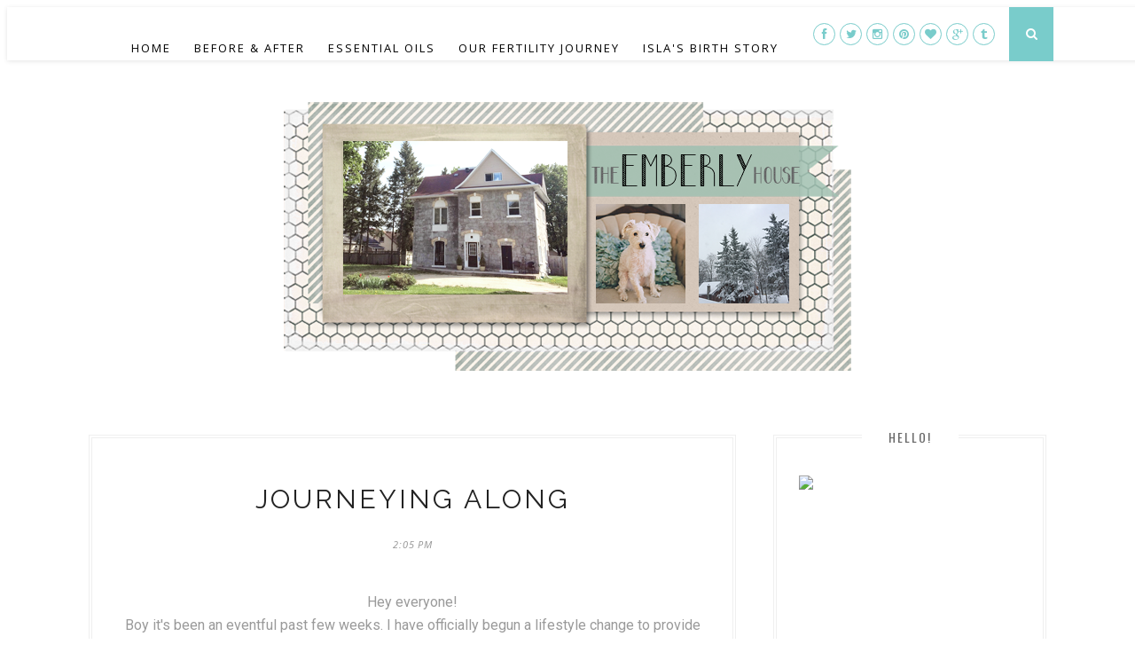

--- FILE ---
content_type: text/javascript; charset=UTF-8
request_url: http://www.emberlyhouse.com/feeds/posts/default?alt=json-in-script&callback=authorshow
body_size: 189513
content:
// API callback
authorshow({"version":"1.0","encoding":"UTF-8","feed":{"xmlns":"http://www.w3.org/2005/Atom","xmlns$openSearch":"http://a9.com/-/spec/opensearchrss/1.0/","xmlns$blogger":"http://schemas.google.com/blogger/2008","xmlns$georss":"http://www.georss.org/georss","xmlns$gd":"http://schemas.google.com/g/2005","xmlns$thr":"http://purl.org/syndication/thread/1.0","id":{"$t":"tag:blogger.com,1999:blog-7554171406056408998"},"updated":{"$t":"2024-12-18T22:26:11.455-05:00"},"title":{"type":"text","$t":"The Emberly House"},"subtitle":{"type":"html","$t":"A lifestyle blog about life in rural Ontario, renovating our fixer upper, victory over infertility, mama life, wellness, and travel.  "},"link":[{"rel":"http://schemas.google.com/g/2005#feed","type":"application/atom+xml","href":"http:\/\/www.emberlyhouse.com\/feeds\/posts\/default"},{"rel":"self","type":"application/atom+xml","href":"http:\/\/www.blogger.com\/feeds\/7554171406056408998\/posts\/default?alt=json-in-script"},{"rel":"alternate","type":"text/html","href":"http:\/\/www.emberlyhouse.com\/"},{"rel":"hub","href":"http://pubsubhubbub.appspot.com/"},{"rel":"next","type":"application/atom+xml","href":"http:\/\/www.blogger.com\/feeds\/7554171406056408998\/posts\/default?alt=json-in-script\u0026start-index=26\u0026max-results=25"}],"author":[{"name":{"$t":"Unknown"},"email":{"$t":"noreply@blogger.com"},"gd$image":{"rel":"http://schemas.google.com/g/2005#thumbnail","width":"16","height":"16","src":"https:\/\/img1.blogblog.com\/img\/b16-rounded.gif"}}],"generator":{"version":"7.00","uri":"http://www.blogger.com","$t":"Blogger"},"openSearch$totalResults":{"$t":"94"},"openSearch$startIndex":{"$t":"1"},"openSearch$itemsPerPage":{"$t":"25"},"entry":[{"id":{"$t":"tag:blogger.com,1999:blog-7554171406056408998.post-7690765407503518100"},"published":{"$t":"2020-02-12T21:13:00.001-05:00"},"updated":{"$t":"2020-02-12T21:13:45.986-05:00"},"title":{"type":"text","$t":"Our First Rhodeo - Rhode is One"},"content":{"type":"html","$t":"Our sweet little boy is one year old! He celebrated in style with friends and family at our home with a \"First Rhodeo\" themed party. Yeehaw! He had so much fun and it was a great time for everyone to enjoy good company - and of course good cake.\u003Cbr \/\u003E\n\u003Cbr \/\u003E\nAside from the party fun, Rhode also had his 12 month appointment and I was thrilled to see him charting great with significant growth. He has been a lean bean since about 2 months when reflux kicked into full force so I have been always keeping a close eye on his weight and truly celebrate those milestones with a bit more gratitude than before because they feel harder worked for if that makes sense. He just crossed the 20 lb mark as he turned 12 months which was fantastic news. He is in the 85% percentile for male height and about 25-30th for weight which is just fine by me!\u003Cbr \/\u003E\n\u003Cbr \/\u003E\nOur healthy little guy is happy, sweet, and wild. He is adventurous, not afraid to take risks, and stronger than I could have ever expected. He is doing things Isla still has not yet attempted as her curiosities have always been about bringing everything into order - his are all about making sense of chaos (after he's created it, of course). This guy definitely keeps me on my toes.\u003Cbr \/\u003E\n\u003Cbr \/\u003E\nHe is working on tooth #6 and surprisingly he got his lateral incisors before his central incisors so that's made for a very cute smile.\u003Cbr \/\u003E\n\u003Cbr \/\u003E\nHe babbles like crazy which surprised me too. This kid is full of surprises. I thought he would be a quiet, chill, observant type but the joke now was that he was plotting the whole time that he was sitting quiet as a baby. He is still an absolute delight. He's just a chatty, busy delight with places to go and people to see!\u003Cbr \/\u003E\n\u003Cbr \/\u003E\nHis words are moreso just sounding out consonants at this point but he does manage \"dada\" \"mama\" \"bra ba\" for brown bear \"laaa\" for light and \"mmmm\" for milk. He does sound like he's carrying on full conversations in his own language though and he no doubt has lots to say.\u003Cbr \/\u003E\n\u003Cbr \/\u003E\nHe is not yet walking but very close to it. It hasn't clicked in his brain yet that he has the strength, he just needs to let go. He walks confidently and strongly when holding onto something and the last few days he's really picked up the pace. I am in no rush at all but I can tell he's almost there. Perhaps before 11 months... we shall see!\u003Cbr \/\u003E\n\u003Cbr \/\u003E\nRhode's an excellent sleeper and has been for months. I don't even remember when we gently sleep trained him...but he sleeps from 7:30-7:30 every night without waking. One very significant difference in our routines is that I have become very interested in evidence based safe sleep and have become very interested in this topic. Keeping baby's safe from preventable accidents really speaks to my heart and the type of things I value - and this has been a real godsend of information in my life. Rhode is a safe sleeper and it's a great thing. I am sure I'll write a post on that someday with much more info - but you can always find me on IG @samantha_erin talking about safe sleep if you're interested. \u003Cbr \/\u003E\n\u003Cbr \/\u003E\nNaps have been a little more challenging but not bad. I try to stick to his routine of 11-1 and then 3:30-4:30 but the first nap often goes a little late and then he wants the second one later like 5pm...which really messes with the evening schedule because he ends up thinking it's night and not waking up. Soon enough he will move to one nap but right now it's obvious he still needs both. I would push for an earlier first nap but between our EarlyON play center and church, it's hard to do anything if he naps 10:30-12:30 every morning. This is a temporary thing that will soon resolve itself.\u003Cbr \/\u003E\n\u003Cbr \/\u003E\nWe had a bout of gastro hit our household after New Years which made Rhode go into a nursing strike that I thought for sure was going to end our nursing journey but he actually picked it back up. My goal was a year with both children. Isla stopped at 14 months when I was pregnant with Rhode. I don't really see myself nursing Rhode into the summer but if he only nursed at wake up and bed time I would be fine with that...it's just a bit of nutrients to top him up in his diet and I don't mind giving him that for awhile if he asks for it though I know it's not really totally necessary at this age so if he stops, that's fine too. He's begun having sippy cups with milk and he has a big appetite for food. He's a champ and eats a lot and still nurses 4 times a day too. He also loves water and drinks quite a lot. He's never had any constipation thanks to his love for water. \u003Cbr \/\u003E\n\u003Cbr \/\u003E\nHe's a true sweetheart with literally the best laugh in the world. It sounds like a baby laughtrack - as if it isn't even real. That coupled with his toothy grin and hearts everywhere are melted. He absolutely loves the book Brown Bear, Brown Bear and brings it to me to read often. He has also loved that book to the point it is taped up and covered in stains but it's very easily replaceable so we just let it get well loved.\u003Cbr \/\u003E\n\u003Cbr \/\u003E\nWell, that's the Rhodie update. I am really looking forward to the warm \nweather that is just around the horizon as Spring rolls in and brings a \nthaw. Winter is not my favourite but we make do. Spring however brings \nso much beauty and excitement to my heart - to hear the birds return. To\n see the buds spring up from the earth. To be able to go outside with \nonly a light jacket or warm sweater and soak up some sunshine. I can't \nwait to be out in the yard again with the kiddos!\u003Cbr \/\u003E\n\u003Cbr \/\u003E\nHope everyone is enjoying their winters and getting fresh air when you can. Thanks for reading about my little man :)\u0026nbsp; \u003Cbr \/\u003E\n\u003Cbr \/\u003E\n\u003Cbr \/\u003E\n\u003Cdiv class=\"separator\" style=\"clear: both; text-align: center;\"\u003E\n\u003Ca href=\"https:\/\/blogger.googleusercontent.com\/img\/b\/R29vZ2xl\/AVvXsEha73kcOkm81Q3h_FGv62x6Sonuxm7FKMD9G5L9_4-tYktq1EIY0nFISqzrutVsONuZe4hHKVtjuEdVyEBfBFoYVxcQmytz0edAHocz-K2V39yfqh1quXD7Ip7FjBPwKxco8I6W2XqUqDg\/s1600\/20200201-DSC_0028.jpg\" imageanchor=\"1\" style=\"margin-left: 1em; margin-right: 1em;\"\u003E\u003Cimg border=\"0\" data-original-height=\"1600\" data-original-width=\"1065\" src=\"https:\/\/blogger.googleusercontent.com\/img\/b\/R29vZ2xl\/AVvXsEha73kcOkm81Q3h_FGv62x6Sonuxm7FKMD9G5L9_4-tYktq1EIY0nFISqzrutVsONuZe4hHKVtjuEdVyEBfBFoYVxcQmytz0edAHocz-K2V39yfqh1quXD7Ip7FjBPwKxco8I6W2XqUqDg\/s1600\/20200201-DSC_0028.jpg\" \/\u003E\u003C\/a\u003E\u003C\/div\u003E\n\u003Cdiv class=\"separator\" style=\"clear: both; text-align: center;\"\u003E\n\u003Ca href=\"https:\/\/blogger.googleusercontent.com\/img\/b\/R29vZ2xl\/AVvXsEi4qEEPOfTWXJkFnsNFURa5ZKdtEZNA522LWMKGoMjtn8eu_2b__xs5Bh9zcrsLAK0ONfupFhPWw3r91HlJhnQojm0_N4TlFuQXJZ5YK2Jy8KQFakj4wytsy_d44ajcvksqilwloIIOHjQ\/s1600\/20200201-DSC_0029.jpg\" imageanchor=\"1\" style=\"margin-left: 1em; margin-right: 1em;\"\u003E\u003Cimg border=\"0\" data-original-height=\"1065\" data-original-width=\"1600\" src=\"https:\/\/blogger.googleusercontent.com\/img\/b\/R29vZ2xl\/AVvXsEi4qEEPOfTWXJkFnsNFURa5ZKdtEZNA522LWMKGoMjtn8eu_2b__xs5Bh9zcrsLAK0ONfupFhPWw3r91HlJhnQojm0_N4TlFuQXJZ5YK2Jy8KQFakj4wytsy_d44ajcvksqilwloIIOHjQ\/s1600\/20200201-DSC_0029.jpg\" \/\u003E\u003C\/a\u003E\u003C\/div\u003E\n\u003Cdiv class=\"separator\" style=\"clear: both; text-align: center;\"\u003E\n\u003Ca href=\"https:\/\/blogger.googleusercontent.com\/img\/b\/R29vZ2xl\/AVvXsEiIREHLfNYNukv18nZBYDaaIbin_cw4Iknthyyj8mpi5ILYE3hXeeeZ6T3kM7cc7EMQs2XZpcmihH1UE01HZ6Fe3dmAqqSINYeUprOTg7_9WGvZwTXhcPvAiTnsTlHjBlQujIiclVJ3OCk\/s1600\/20200201-DSC_0113.jpg\" imageanchor=\"1\" style=\"margin-left: 1em; margin-right: 1em;\"\u003E\u003Cimg border=\"0\" data-original-height=\"1065\" data-original-width=\"1600\" src=\"https:\/\/blogger.googleusercontent.com\/img\/b\/R29vZ2xl\/AVvXsEiIREHLfNYNukv18nZBYDaaIbin_cw4Iknthyyj8mpi5ILYE3hXeeeZ6T3kM7cc7EMQs2XZpcmihH1UE01HZ6Fe3dmAqqSINYeUprOTg7_9WGvZwTXhcPvAiTnsTlHjBlQujIiclVJ3OCk\/s1600\/20200201-DSC_0113.jpg\" \/\u003E\u003C\/a\u003E\u003C\/div\u003E\n\u003Cdiv class=\"separator\" style=\"clear: both; text-align: center;\"\u003E\n\u003Ca href=\"https:\/\/blogger.googleusercontent.com\/img\/b\/R29vZ2xl\/AVvXsEgd16dS1w5ftpfupFnSIz_W_f03Oi4Y7t6EbdqqQJegmWCsBF0t8mIhLm8YkQGyl5h-iSXkl_zpP9iZcqi_d-pVWOAnkhkxqbFPzAIjemITQ8He8R0O9i0eq8NSiFJeNBafzGBYLtWJZh8\/s1600\/20200201-DSC_0208.jpg\" imageanchor=\"1\" style=\"margin-left: 1em; margin-right: 1em;\"\u003E\u003Cimg border=\"0\" data-original-height=\"1065\" data-original-width=\"1600\" src=\"https:\/\/blogger.googleusercontent.com\/img\/b\/R29vZ2xl\/AVvXsEgd16dS1w5ftpfupFnSIz_W_f03Oi4Y7t6EbdqqQJegmWCsBF0t8mIhLm8YkQGyl5h-iSXkl_zpP9iZcqi_d-pVWOAnkhkxqbFPzAIjemITQ8He8R0O9i0eq8NSiFJeNBafzGBYLtWJZh8\/s1600\/20200201-DSC_0208.jpg\" \/\u003E\u003C\/a\u003E\u003C\/div\u003E\n\u003Cdiv class=\"separator\" style=\"clear: both; text-align: center;\"\u003E\n\u003Ca href=\"https:\/\/blogger.googleusercontent.com\/img\/b\/R29vZ2xl\/AVvXsEgiCQxcKBMVuhPg4JZeKoa4LHM_xE-tcuODCtuVXAjezH_2pMdQIgu0Mzrk-R0fmeqiZzZsqPCu-UABz6-sPI4HT1-K5xavn9I-vFQuwoV3tJ49-OqupmwNwiiKFeRTLWAzO0-CsqtucS8\/s1600\/20200201-DSC_0226.jpg\" imageanchor=\"1\" style=\"margin-left: 1em; margin-right: 1em;\"\u003E\u003Cimg border=\"0\" data-original-height=\"1065\" data-original-width=\"1600\" src=\"https:\/\/blogger.googleusercontent.com\/img\/b\/R29vZ2xl\/AVvXsEgiCQxcKBMVuhPg4JZeKoa4LHM_xE-tcuODCtuVXAjezH_2pMdQIgu0Mzrk-R0fmeqiZzZsqPCu-UABz6-sPI4HT1-K5xavn9I-vFQuwoV3tJ49-OqupmwNwiiKFeRTLWAzO0-CsqtucS8\/s1600\/20200201-DSC_0226.jpg\" \/\u003E\u003C\/a\u003E\u003C\/div\u003E\n\u003Cdiv class=\"separator\" style=\"clear: both; text-align: center;\"\u003E\n\u003Ca href=\"https:\/\/blogger.googleusercontent.com\/img\/b\/R29vZ2xl\/AVvXsEhbe4JiM5Le_pdBTwwZUfefbHLCSyh6JXmmkLHhL9IX_oGGwi1PU5rBxoSK4MUklId1GBYVmU04HErJOIzxAGi8eIigUWzALvoGJ8Iahw8dgbEkOpg5hcwxz1pDrMeRymmNpnzCbP7MTrE\/s1600\/20200201-DSC_0227.jpg\" imageanchor=\"1\" style=\"margin-left: 1em; margin-right: 1em;\"\u003E\u003Cimg border=\"0\" data-original-height=\"1065\" data-original-width=\"1600\" src=\"https:\/\/blogger.googleusercontent.com\/img\/b\/R29vZ2xl\/AVvXsEhbe4JiM5Le_pdBTwwZUfefbHLCSyh6JXmmkLHhL9IX_oGGwi1PU5rBxoSK4MUklId1GBYVmU04HErJOIzxAGi8eIigUWzALvoGJ8Iahw8dgbEkOpg5hcwxz1pDrMeRymmNpnzCbP7MTrE\/s1600\/20200201-DSC_0227.jpg\" \/\u003E\u003C\/a\u003E\u003C\/div\u003E\n\u003Cdiv class=\"separator\" style=\"clear: both; text-align: center;\"\u003E\n\u003Ca href=\"https:\/\/blogger.googleusercontent.com\/img\/b\/R29vZ2xl\/AVvXsEh7bm-Okz59WedRYG9LKCgus5maOjYZRcnr9N4D94MqCuf04Zsve4EtbrMp1J9W9to35rQ9Nz518O9WJH9D4A9yhrbaqSdPPRMFXMG5GK0RpySnW15dwM_vmzJ06OFOQtzuZYA1LkWMrEA\/s1600\/20200201-DSC_0230.jpg\" imageanchor=\"1\" style=\"margin-left: 1em; margin-right: 1em;\"\u003E\u003Cimg border=\"0\" data-original-height=\"1600\" data-original-width=\"1065\" src=\"https:\/\/blogger.googleusercontent.com\/img\/b\/R29vZ2xl\/AVvXsEh7bm-Okz59WedRYG9LKCgus5maOjYZRcnr9N4D94MqCuf04Zsve4EtbrMp1J9W9to35rQ9Nz518O9WJH9D4A9yhrbaqSdPPRMFXMG5GK0RpySnW15dwM_vmzJ06OFOQtzuZYA1LkWMrEA\/s1600\/20200201-DSC_0230.jpg\" \/\u003E\u003C\/a\u003E\u003C\/div\u003E\n\u003Cdiv class=\"separator\" style=\"clear: both; text-align: center;\"\u003E\n\u003Ca href=\"https:\/\/blogger.googleusercontent.com\/img\/b\/R29vZ2xl\/AVvXsEhnEzBTpNZts_wyeMdV4Hb2j9Jr0mt3CC1dXSLgM97cSPYeeS4cBNPs-us1fxr76URUPgl9NV4ajoEWCmH7SYvqSj6bWrjbOD2z0p8dTUBpa-EYMTEaX3AHnZIxoSletntW16U28YUZZcc\/s1600\/20200201-DSC_0248.jpg\" imageanchor=\"1\" style=\"margin-left: 1em; margin-right: 1em;\"\u003E\u003Cimg border=\"0\" data-original-height=\"1065\" data-original-width=\"1600\" src=\"https:\/\/blogger.googleusercontent.com\/img\/b\/R29vZ2xl\/AVvXsEhnEzBTpNZts_wyeMdV4Hb2j9Jr0mt3CC1dXSLgM97cSPYeeS4cBNPs-us1fxr76URUPgl9NV4ajoEWCmH7SYvqSj6bWrjbOD2z0p8dTUBpa-EYMTEaX3AHnZIxoSletntW16U28YUZZcc\/s1600\/20200201-DSC_0248.jpg\" \/\u003E\u003C\/a\u003E\u003C\/div\u003E\n\u003Cdiv class=\"separator\" style=\"clear: both; text-align: center;\"\u003E\n\u003Ca href=\"https:\/\/blogger.googleusercontent.com\/img\/b\/R29vZ2xl\/AVvXsEhOC7W19MrxnvWYFFugYFXnp-8FqgIj-ip-eJnt8YcW6zCL1xFYXLU8UJKDT7ddQjnywQ34oJXGJoowzEuQEaETqr3oO6MnsK66Q3VJiHH0slSN0x1wwNpz4J4txCO7mrc6AIiE2zN6QeM\/s1600\/20200201-DSC_0267.jpg\" imageanchor=\"1\" style=\"margin-left: 1em; margin-right: 1em;\"\u003E\u003Cimg border=\"0\" data-original-height=\"1600\" data-original-width=\"1065\" src=\"https:\/\/blogger.googleusercontent.com\/img\/b\/R29vZ2xl\/AVvXsEhOC7W19MrxnvWYFFugYFXnp-8FqgIj-ip-eJnt8YcW6zCL1xFYXLU8UJKDT7ddQjnywQ34oJXGJoowzEuQEaETqr3oO6MnsK66Q3VJiHH0slSN0x1wwNpz4J4txCO7mrc6AIiE2zN6QeM\/s1600\/20200201-DSC_0267.jpg\" \/\u003E\u003C\/a\u003E\u003C\/div\u003E\n\u003Cdiv class=\"separator\" style=\"clear: both; text-align: center;\"\u003E\n\u003Ca href=\"https:\/\/blogger.googleusercontent.com\/img\/b\/R29vZ2xl\/AVvXsEigImdsw2cpYUi_quuCyoeoyJLjR_kO48Najg0G1OFQti2NhEM7XevRwQ4578BTRoB7RinlcbyDlYNxujoC9xTvEhqrDgIMB6zfueecovWU564fkp891LcsMb2PVXhq_U9_rQEZvJKeakI\/s1600\/20200201-DSC_0291.jpg\" imageanchor=\"1\" style=\"margin-left: 1em; margin-right: 1em;\"\u003E\u003Cimg border=\"0\" data-original-height=\"1065\" data-original-width=\"1600\" src=\"https:\/\/blogger.googleusercontent.com\/img\/b\/R29vZ2xl\/AVvXsEigImdsw2cpYUi_quuCyoeoyJLjR_kO48Najg0G1OFQti2NhEM7XevRwQ4578BTRoB7RinlcbyDlYNxujoC9xTvEhqrDgIMB6zfueecovWU564fkp891LcsMb2PVXhq_U9_rQEZvJKeakI\/s1600\/20200201-DSC_0291.jpg\" \/\u003E\u003C\/a\u003E\u003C\/div\u003E\n\u003Cdiv class=\"separator\" style=\"clear: both; text-align: center;\"\u003E\n\u003Ca href=\"https:\/\/blogger.googleusercontent.com\/img\/b\/R29vZ2xl\/AVvXsEjRhO5OI3X9Kbp8yhdk5ecAjODvLHaMRh7c61U5XZTBByOk6zI6M1gaZKh4-F2CehJiRUqiFOAZvYOvdRtYPx7BGWutj2FlSZ-R_dRo_WN0lU1AOV73O5T_6Bxn5qdAbZI5kzEpcpXwi8I\/s1600\/20200201-DSC_0294.jpg\" imageanchor=\"1\" style=\"margin-left: 1em; margin-right: 1em;\"\u003E\u003Cimg border=\"0\" data-original-height=\"1065\" data-original-width=\"1600\" src=\"https:\/\/blogger.googleusercontent.com\/img\/b\/R29vZ2xl\/AVvXsEjRhO5OI3X9Kbp8yhdk5ecAjODvLHaMRh7c61U5XZTBByOk6zI6M1gaZKh4-F2CehJiRUqiFOAZvYOvdRtYPx7BGWutj2FlSZ-R_dRo_WN0lU1AOV73O5T_6Bxn5qdAbZI5kzEpcpXwi8I\/s1600\/20200201-DSC_0294.jpg\" \/\u003E\u003C\/a\u003E\u003C\/div\u003E\n\u003Cdiv class=\"separator\" style=\"clear: both; text-align: center;\"\u003E\n\u003Ca href=\"https:\/\/blogger.googleusercontent.com\/img\/b\/R29vZ2xl\/AVvXsEjTP0wAc1VyA_jlb0it-pyyTH0XGyzJ1KGbjIikYy0AI6P1DKRKYjW-XhT6Kf_gYbKNVJs3wIHhPfk42TeW9MwZji8bcQ3oxNbd8rLSc8h6zcRstKo41YiwpP_1T4TJ_w0S8peGk7SiAEg\/s1600\/20200201-DSC_0307.jpg\" imageanchor=\"1\" style=\"margin-left: 1em; margin-right: 1em;\"\u003E\u003Cimg border=\"0\" data-original-height=\"1065\" data-original-width=\"1600\" src=\"https:\/\/blogger.googleusercontent.com\/img\/b\/R29vZ2xl\/AVvXsEjTP0wAc1VyA_jlb0it-pyyTH0XGyzJ1KGbjIikYy0AI6P1DKRKYjW-XhT6Kf_gYbKNVJs3wIHhPfk42TeW9MwZji8bcQ3oxNbd8rLSc8h6zcRstKo41YiwpP_1T4TJ_w0S8peGk7SiAEg\/s1600\/20200201-DSC_0307.jpg\" \/\u003E\u003C\/a\u003E\u003C\/div\u003E\n\u003Cdiv class=\"separator\" style=\"clear: both; text-align: center;\"\u003E\n\u003Ca href=\"https:\/\/blogger.googleusercontent.com\/img\/b\/R29vZ2xl\/AVvXsEhY8MQ_TcF-Qr4B8RhkoEbztLeKr3VwRPvLV_vP_0a_RqwtXjn4K1M73qwVSPopKS4vOGM2zoHMlBspElQnIFhs_4xi0PjKZUI-_1O5YKglfrJ7JpTMlC96QFKUYAzJ3QoBZYnqkNiuHBE\/s1600\/20200201-DSC_0355.jpg\" imageanchor=\"1\" style=\"margin-left: 1em; margin-right: 1em;\"\u003E\u003Cimg border=\"0\" data-original-height=\"1065\" data-original-width=\"1600\" src=\"https:\/\/blogger.googleusercontent.com\/img\/b\/R29vZ2xl\/AVvXsEhY8MQ_TcF-Qr4B8RhkoEbztLeKr3VwRPvLV_vP_0a_RqwtXjn4K1M73qwVSPopKS4vOGM2zoHMlBspElQnIFhs_4xi0PjKZUI-_1O5YKglfrJ7JpTMlC96QFKUYAzJ3QoBZYnqkNiuHBE\/s1600\/20200201-DSC_0355.jpg\" \/\u003E\u003C\/a\u003E\u003C\/div\u003E\n\u003Cdiv class=\"separator\" style=\"clear: both; text-align: center;\"\u003E\n\u003Ca href=\"https:\/\/blogger.googleusercontent.com\/img\/b\/R29vZ2xl\/AVvXsEjuZyIZDKr-XxDX4SmJyGdPtZ1tY1I02n8eKYiyntxvpsA97QjwJHthEJ9GGTfkW_gsVDvJ9bXfOCHb32PxG2PyNBN9yBPS7m56KJGso8279IFKmO2Ar6_iu-cB8zJ6l8XCFjmmBoppL4A\/s1600\/20200201-DSC_0368.jpg\" imageanchor=\"1\" style=\"margin-left: 1em; margin-right: 1em;\"\u003E\u003Cimg border=\"0\" data-original-height=\"1065\" data-original-width=\"1600\" src=\"https:\/\/blogger.googleusercontent.com\/img\/b\/R29vZ2xl\/AVvXsEjuZyIZDKr-XxDX4SmJyGdPtZ1tY1I02n8eKYiyntxvpsA97QjwJHthEJ9GGTfkW_gsVDvJ9bXfOCHb32PxG2PyNBN9yBPS7m56KJGso8279IFKmO2Ar6_iu-cB8zJ6l8XCFjmmBoppL4A\/s1600\/20200201-DSC_0368.jpg\" \/\u003E\u003C\/a\u003E\u003C\/div\u003E\n\u003Cdiv class=\"separator\" style=\"clear: both; text-align: center;\"\u003E\n\u003Ca href=\"https:\/\/blogger.googleusercontent.com\/img\/b\/R29vZ2xl\/AVvXsEhTwocYG68EH5gEpryFOHERQAg5dFgbbDtcRrL421XQo_12bEKFeWWqE6FGL9w5cPhpD56uownvs1XyM2HQX1ddHd7n8oBAMpzpibW5d-x_LvKykS3mNtu1TRTxImZiepzVlNYtA0NTI-4\/s1600\/20200201-DSC_0163.jpg\" style=\"margin-left: 1em; margin-right: 1em;\"\u003E\u003Cimg border=\"0\" data-original-height=\"1065\" data-original-width=\"1600\" src=\"https:\/\/blogger.googleusercontent.com\/img\/b\/R29vZ2xl\/AVvXsEhTwocYG68EH5gEpryFOHERQAg5dFgbbDtcRrL421XQo_12bEKFeWWqE6FGL9w5cPhpD56uownvs1XyM2HQX1ddHd7n8oBAMpzpibW5d-x_LvKykS3mNtu1TRTxImZiepzVlNYtA0NTI-4\/s1600\/20200201-DSC_0163.jpg\" \/\u003E\u003C\/a\u003E\u003C\/div\u003E\n\u003Cdiv class=\"separator\" style=\"clear: both; text-align: center;\"\u003E\n\u003Ca href=\"https:\/\/blogger.googleusercontent.com\/img\/b\/R29vZ2xl\/AVvXsEhCoTgZ_-7HSB6OeQ4zQjGgVqdqBQqUXoJIN5X396jCyknHCOWKkebb492V7A6wx0qpGDajQvfS5Q3XGoWQSUGA5MLlNfVqEI4AJlh_SMB1ZathGYopsGQ_xh-jcT4OuKQi1rYPQMxMz_U\/s1600\/20200201-DSC_0437.jpg\" imageanchor=\"1\" style=\"margin-left: 1em; margin-right: 1em;\"\u003E\u003Cimg border=\"0\" data-original-height=\"1065\" data-original-width=\"1600\" src=\"https:\/\/blogger.googleusercontent.com\/img\/b\/R29vZ2xl\/AVvXsEhCoTgZ_-7HSB6OeQ4zQjGgVqdqBQqUXoJIN5X396jCyknHCOWKkebb492V7A6wx0qpGDajQvfS5Q3XGoWQSUGA5MLlNfVqEI4AJlh_SMB1ZathGYopsGQ_xh-jcT4OuKQi1rYPQMxMz_U\/s1600\/20200201-DSC_0437.jpg\" \/\u003E\u003C\/a\u003E\u003C\/div\u003E\n\u003Cdiv class=\"separator\" style=\"clear: both; text-align: center;\"\u003E\n\u003Ca href=\"https:\/\/blogger.googleusercontent.com\/img\/b\/R29vZ2xl\/AVvXsEhhEOVVGkh_tfBQZBw_zdfYr96pt1pGAX_gJLd4WPqOOvsQ5cO2JqfAwl05kO-7MllIYD9A3kt-gPpjotc_TQPPRHYSX_zWbMbVDIcWINhpmXPr2laM0uDtohA9-83E0A4G6Un4juwBwMU\/s1600\/20200201-DSC_0468.jpg\" imageanchor=\"1\" style=\"margin-left: 1em; margin-right: 1em;\"\u003E\u003Cimg border=\"0\" data-original-height=\"1065\" data-original-width=\"1600\" src=\"https:\/\/blogger.googleusercontent.com\/img\/b\/R29vZ2xl\/AVvXsEhhEOVVGkh_tfBQZBw_zdfYr96pt1pGAX_gJLd4WPqOOvsQ5cO2JqfAwl05kO-7MllIYD9A3kt-gPpjotc_TQPPRHYSX_zWbMbVDIcWINhpmXPr2laM0uDtohA9-83E0A4G6Un4juwBwMU\/s1600\/20200201-DSC_0468.jpg\" \/\u003E\u003C\/a\u003E\u003C\/div\u003E\n\u003Cbr \/\u003E\n\u003Cbr \/\u003E\n\u003Cbr \/\u003E\n\u003Cbr \/\u003E\n\u003Cbr \/\u003E\n\u003Cbr \/\u003E\n\u003Cbr \/\u003E"},"link":[{"rel":"replies","type":"application/atom+xml","href":"http:\/\/www.emberlyhouse.com\/feeds\/7690765407503518100\/comments\/default","title":"Post Comments"},{"rel":"replies","type":"text/html","href":"http:\/\/www.emberlyhouse.com\/2020\/02\/our-first-rhodeo-rhode-is-one.html#comment-form","title":"0 Comments"},{"rel":"edit","type":"application/atom+xml","href":"http:\/\/www.blogger.com\/feeds\/7554171406056408998\/posts\/default\/7690765407503518100"},{"rel":"self","type":"application/atom+xml","href":"http:\/\/www.blogger.com\/feeds\/7554171406056408998\/posts\/default\/7690765407503518100"},{"rel":"alternate","type":"text/html","href":"http:\/\/www.emberlyhouse.com\/2020\/02\/our-first-rhodeo-rhode-is-one.html","title":"Our First Rhodeo - Rhode is One"}],"author":[{"name":{"$t":"Unknown"},"email":{"$t":"noreply@blogger.com"},"gd$image":{"rel":"http://schemas.google.com/g/2005#thumbnail","width":"16","height":"16","src":"https:\/\/img1.blogblog.com\/img\/b16-rounded.gif"}}],"media$thumbnail":{"xmlns$media":"http://search.yahoo.com/mrss/","url":"https:\/\/blogger.googleusercontent.com\/img\/b\/R29vZ2xl\/AVvXsEha73kcOkm81Q3h_FGv62x6Sonuxm7FKMD9G5L9_4-tYktq1EIY0nFISqzrutVsONuZe4hHKVtjuEdVyEBfBFoYVxcQmytz0edAHocz-K2V39yfqh1quXD7Ip7FjBPwKxco8I6W2XqUqDg\/s72-c\/20200201-DSC_0028.jpg","height":"72","width":"72"},"thr$total":{"$t":"0"}},{"id":{"$t":"tag:blogger.com,1999:blog-7554171406056408998.post-389591420363376141"},"published":{"$t":"2019-12-31T20:42:00.000-05:00"},"updated":{"$t":"2020-02-12T20:54:43.173-05:00"},"title":{"type":"text","$t":"Christmas at Emberly"},"content":{"type":"html","$t":"\u003Cdiv style=\"text-align: left;\"\u003E\nWe had a beautiful, relaxed Christmas this year... and also celebrated Rhode's 1st Christmas. We always spend Christmas Eve at home eating Chinese food take-out and watching Christmas movies which is our little tradition. We also always make a trip to Orangeville sometime before Christmas to see their lights display which we happened to do this Christmas Eve to add a little festivity to the night and a little wonder for the kiddos. They really loved it and it was well worth the drive down to add this to our festivities. \u003C\/div\u003E\n\u003Cdiv style=\"text-align: left;\"\u003E\n\u003Cbr \/\u003E\u003C\/div\u003E\n\u003Cdiv style=\"text-align: left;\"\u003E\nChristmas morning was spent at home opening gifts and enjoying our time together before we headed to Barrie for Christmas at my brother's home with my side of our family. It was also my niece Charlotte's 1st Christmas so the kiddos had lots of fun together and enjoyed the yummy turkey dinner prepared for us as well as their new gifts. My parents really enjoyed opening gifts with the three youngest grandchildren (they have 6!) \u003C\/div\u003E\n\u003Cdiv style=\"text-align: left;\"\u003E\n\u003Cbr \/\u003E\u003C\/div\u003E\n\u003Cdiv style=\"text-align: left;\"\u003E\nBoxing Day is the day we always spend with Scott's family, usually at our home, and we continued that tradition this year. It did look a little different this year as we were apart from his brother and sister-in-law and their kiddos as they moved to Nova Scotia this fall. It was weird not spending the holidays with them as that has always been our norm but we still had a great time facetiming them and Scott's brother Micah was able to visit this year which was a nice surprise.\u003C\/div\u003E\n\u003Cdiv style=\"text-align: left;\"\u003E\n\u003Cbr \/\u003E\u003C\/div\u003E\n\u003Cdiv style=\"text-align: left;\"\u003E\nI really love the holidays. As a Christian, Christmas is a very beautiful and miraculous time to commemorate the origins of our faith and we are full of joy to thank God for the ultimate gift of salvation that came through the birth of Jesus. I embrace all of Christmas - the religious holiday as well as the way that our society approaches Christmas. The lights. The food. The folklore. The spirit of giving. The movies. The carols. The decor. The sparkle. The candlelight. The wonder in children's eyes. All of it! I am not largely a fan of winter (why do I live in Ontario?) but Christmas is always a highlight of my year. \u003C\/div\u003E\n\u003Cdiv style=\"text-align: left;\"\u003E\n\u003Cbr \/\u003E\u003C\/div\u003E\n\u003Cdiv style=\"text-align: left;\"\u003E\nSo we had a great Christmas... and are very grateful to close out a beautiful year with our family.\u003C\/div\u003E\n\u003Cdiv style=\"text-align: left;\"\u003E\n\u003Cbr \/\u003E\u003C\/div\u003E\n\u003Cdiv style=\"text-align: left;\"\u003E\nMerry Christmas to all! xoxo\u003C\/div\u003E\n\u003Cbr \/\u003E\n\u003Cdiv class=\"separator\" style=\"clear: both; text-align: center;\"\u003E\n\u003Ca href=\"https:\/\/blogger.googleusercontent.com\/img\/b\/R29vZ2xl\/AVvXsEi9UTyn6s0D_mEixMXS196KILJu6IeccjTtEC2Jwth_rnIVAC_B8u_f6BJpam-u_J5kKdxwd13CvseQKiT8tG_ak-4NLRS5IVPvGnlGq4HekvmpcdoKEWCX054YDmD2gvjQ5prk7WWF0QA\/s1600\/20191224-DSC_8295.jpg\" imageanchor=\"1\" style=\"margin-left: 1em; margin-right: 1em;\"\u003E\u003Cimg border=\"0\" data-original-height=\"1065\" data-original-width=\"1600\" src=\"https:\/\/blogger.googleusercontent.com\/img\/b\/R29vZ2xl\/AVvXsEi9UTyn6s0D_mEixMXS196KILJu6IeccjTtEC2Jwth_rnIVAC_B8u_f6BJpam-u_J5kKdxwd13CvseQKiT8tG_ak-4NLRS5IVPvGnlGq4HekvmpcdoKEWCX054YDmD2gvjQ5prk7WWF0QA\/s1600\/20191224-DSC_8295.jpg\" \/\u003E\u003C\/a\u003E\u003C\/div\u003E\n\u003Cdiv class=\"separator\" style=\"clear: both; text-align: center;\"\u003E\n\u003Ca href=\"https:\/\/blogger.googleusercontent.com\/img\/b\/R29vZ2xl\/AVvXsEijXEhF1zjF-VtplQ9-JKkgLp41bWO7V0sR0rc0UZoDwKsOWavD0qEfvbfvIIZ4h-RdvDtbntIhDFaPZm4LPZkdWAR3r6U7A3vYuc12f_9Hp38hnN6dQ3GAggioR8Q3UcWpL16rCJ01mJo\/s1600\/20191224-DSC_8300.jpg\" imageanchor=\"1\" style=\"margin-left: 1em; margin-right: 1em;\"\u003E\u003Cimg border=\"0\" data-original-height=\"1065\" data-original-width=\"1600\" src=\"https:\/\/blogger.googleusercontent.com\/img\/b\/R29vZ2xl\/AVvXsEijXEhF1zjF-VtplQ9-JKkgLp41bWO7V0sR0rc0UZoDwKsOWavD0qEfvbfvIIZ4h-RdvDtbntIhDFaPZm4LPZkdWAR3r6U7A3vYuc12f_9Hp38hnN6dQ3GAggioR8Q3UcWpL16rCJ01mJo\/s1600\/20191224-DSC_8300.jpg\" \/\u003E\u003C\/a\u003E\u003C\/div\u003E\n\u003Cdiv class=\"separator\" style=\"clear: both; text-align: center;\"\u003E\n\u003Ca href=\"https:\/\/blogger.googleusercontent.com\/img\/b\/R29vZ2xl\/AVvXsEiAFweOJNDu2AsLsxCFcRdFB_AmiKK-W-OPisCKUnIUgQbd2_Lzp0MDcR0nz-61wnVO_tlzfcxtXYOusXi8bhQztiErmi471lqiWSmXdR8cAt0S2-bwUzBHGGhJXSJ6mxLCHTDi9hVqN-g\/s1600\/20191224-DSC_8313.jpg\" imageanchor=\"1\" style=\"margin-left: 1em; margin-right: 1em;\"\u003E\u003Cimg border=\"0\" data-original-height=\"1065\" data-original-width=\"1600\" src=\"https:\/\/blogger.googleusercontent.com\/img\/b\/R29vZ2xl\/AVvXsEiAFweOJNDu2AsLsxCFcRdFB_AmiKK-W-OPisCKUnIUgQbd2_Lzp0MDcR0nz-61wnVO_tlzfcxtXYOusXi8bhQztiErmi471lqiWSmXdR8cAt0S2-bwUzBHGGhJXSJ6mxLCHTDi9hVqN-g\/s1600\/20191224-DSC_8313.jpg\" \/\u003E\u003C\/a\u003E\u003C\/div\u003E\n\u003Cdiv class=\"separator\" style=\"clear: both; text-align: center;\"\u003E\n\u003Ca href=\"https:\/\/blogger.googleusercontent.com\/img\/b\/R29vZ2xl\/AVvXsEhL4p63A2RQtVcqkYvKd0L41-IYZyXlwxBs4Uxw7hTLCY_UkjqXunZ8J9dIPCJ9e4P9METiqS0d95BC4FVACokZO4cYZ5BBVn2WCi7oX40ZFq07lurnvXhqAM9apHcAMNzUST8IfGmomSA\/s1600\/20191224-DSC_8328.jpg\" imageanchor=\"1\" style=\"margin-left: 1em; margin-right: 1em;\"\u003E\u003Cimg border=\"0\" data-original-height=\"1065\" data-original-width=\"1600\" src=\"https:\/\/blogger.googleusercontent.com\/img\/b\/R29vZ2xl\/AVvXsEhL4p63A2RQtVcqkYvKd0L41-IYZyXlwxBs4Uxw7hTLCY_UkjqXunZ8J9dIPCJ9e4P9METiqS0d95BC4FVACokZO4cYZ5BBVn2WCi7oX40ZFq07lurnvXhqAM9apHcAMNzUST8IfGmomSA\/s1600\/20191224-DSC_8328.jpg\" \/\u003E\u003C\/a\u003E\u003C\/div\u003E\n\u003Cdiv class=\"separator\" style=\"clear: both; text-align: center;\"\u003E\n\u003Ca href=\"https:\/\/blogger.googleusercontent.com\/img\/b\/R29vZ2xl\/AVvXsEh27sMawGetDdAqW8I2uNihB0Vje0cgU7nmy5Vfke5sHfAPM6vaVY-FtbChUmGce9AA6LnfZRfmgo95l_EUmsvJv87O0PyXVH8iwbmZmH-jv9okqNPPAQD9Gc31XTuYS1I7jCO4-S_phjM\/s1600\/20191224-DSC_8330.jpg\" imageanchor=\"1\" style=\"margin-left: 1em; margin-right: 1em;\"\u003E\u003Cimg border=\"0\" data-original-height=\"1065\" data-original-width=\"1600\" src=\"https:\/\/blogger.googleusercontent.com\/img\/b\/R29vZ2xl\/AVvXsEh27sMawGetDdAqW8I2uNihB0Vje0cgU7nmy5Vfke5sHfAPM6vaVY-FtbChUmGce9AA6LnfZRfmgo95l_EUmsvJv87O0PyXVH8iwbmZmH-jv9okqNPPAQD9Gc31XTuYS1I7jCO4-S_phjM\/s1600\/20191224-DSC_8330.jpg\" \/\u003E\u003C\/a\u003E\u003C\/div\u003E\n\u003Cdiv class=\"separator\" style=\"clear: both; text-align: center;\"\u003E\n\u003Ca href=\"https:\/\/blogger.googleusercontent.com\/img\/b\/R29vZ2xl\/AVvXsEg7DMgLOMjPBuDI1jwZ_QjU5tZ48vFNWBkjfRId2JbuBNWQJC8JzyrA5wdg1sNou7iO1854byQghYa7l9lINURflEALnc2TtAq-h1dwJEomV3cUGYv-vSAhb8MWWCr4aIBc8_KgkOKn-PM\/s1600\/20191224-DSC_8317.jpg\" imageanchor=\"1\" style=\"margin-left: 1em; margin-right: 1em;\"\u003E\u003Cimg border=\"0\" data-original-height=\"1065\" data-original-width=\"1600\" src=\"https:\/\/blogger.googleusercontent.com\/img\/b\/R29vZ2xl\/AVvXsEg7DMgLOMjPBuDI1jwZ_QjU5tZ48vFNWBkjfRId2JbuBNWQJC8JzyrA5wdg1sNou7iO1854byQghYa7l9lINURflEALnc2TtAq-h1dwJEomV3cUGYv-vSAhb8MWWCr4aIBc8_KgkOKn-PM\/s1600\/20191224-DSC_8317.jpg\" \/\u003E\u003C\/a\u003E\u003Ca href=\"https:\/\/blogger.googleusercontent.com\/img\/b\/R29vZ2xl\/AVvXsEhFDiYFaEsPiOaR_JaM9FmFqD5ct6FCkByl5FYKWmJ9BeQusnMI2c_n2Wd71b51OsonGVd8mpN_zAlUp4A32Y0Aac95mo60QcPhS971DQQj9xqmFaaxj6cC6KnTkDt1RUNyUFJrj63TQ-E\/s1600\/20191224-DSC_8327.jpg\" style=\"margin-left: 1em; margin-right: 1em;\"\u003E\u003Cimg border=\"0\" data-original-height=\"1600\" data-original-width=\"1065\" src=\"https:\/\/blogger.googleusercontent.com\/img\/b\/R29vZ2xl\/AVvXsEhFDiYFaEsPiOaR_JaM9FmFqD5ct6FCkByl5FYKWmJ9BeQusnMI2c_n2Wd71b51OsonGVd8mpN_zAlUp4A32Y0Aac95mo60QcPhS971DQQj9xqmFaaxj6cC6KnTkDt1RUNyUFJrj63TQ-E\/s1600\/20191224-DSC_8327.jpg\" \/\u003E\u003C\/a\u003E\u003C\/div\u003E\n\u003Cdiv class=\"separator\" style=\"clear: both; text-align: center;\"\u003E\n\u003Ca href=\"https:\/\/blogger.googleusercontent.com\/img\/b\/R29vZ2xl\/AVvXsEiQSAhN0Hv96UfC08iWDdyMWm5T4e-01p7O0HFC-cAotxWvmN-Y8EyzDH9OzNNjIoXicZDTD1b8UmHRVjFsGr_z9DxjxiRb0wf26QncHN9Q5NuKow_ReEyo2T8OkNbRr-MfBVaePUXDrCw\/s1600\/20191225-DSC_8367.jpg\" imageanchor=\"1\" style=\"margin-left: 1em; margin-right: 1em;\"\u003E\u003Cimg border=\"0\" data-original-height=\"1065\" data-original-width=\"1600\" src=\"https:\/\/blogger.googleusercontent.com\/img\/b\/R29vZ2xl\/AVvXsEiQSAhN0Hv96UfC08iWDdyMWm5T4e-01p7O0HFC-cAotxWvmN-Y8EyzDH9OzNNjIoXicZDTD1b8UmHRVjFsGr_z9DxjxiRb0wf26QncHN9Q5NuKow_ReEyo2T8OkNbRr-MfBVaePUXDrCw\/s1600\/20191225-DSC_8367.jpg\" \/\u003E\u003C\/a\u003E\u003C\/div\u003E\n\u003Cdiv class=\"separator\" style=\"clear: both; text-align: center;\"\u003E\n\u003Ca href=\"https:\/\/blogger.googleusercontent.com\/img\/b\/R29vZ2xl\/AVvXsEhu8biGNlMHh8cs27ITVE2bU1AlzEodDaEpd_D2aIlIQVP3X3HZ_KBPX5iY5EKiQeVIqE6R30dpLJ2EDsw-vH9Vgvdf8QIgQk3mYfHj1wDEAMIwOBZFp3eVS_UqRpZm6ZGyubfroc0Xty8\/s1600\/20191225-DSC_8432.jpg\" imageanchor=\"1\" style=\"margin-left: 1em; margin-right: 1em;\"\u003E\u003Cimg border=\"0\" data-original-height=\"1600\" data-original-width=\"1065\" src=\"https:\/\/blogger.googleusercontent.com\/img\/b\/R29vZ2xl\/AVvXsEhu8biGNlMHh8cs27ITVE2bU1AlzEodDaEpd_D2aIlIQVP3X3HZ_KBPX5iY5EKiQeVIqE6R30dpLJ2EDsw-vH9Vgvdf8QIgQk3mYfHj1wDEAMIwOBZFp3eVS_UqRpZm6ZGyubfroc0Xty8\/s1600\/20191225-DSC_8432.jpg\" \/\u003E\u003C\/a\u003E\u003C\/div\u003E\n\u003Cdiv class=\"separator\" style=\"clear: both; text-align: center;\"\u003E\n\u003Ca href=\"https:\/\/blogger.googleusercontent.com\/img\/b\/R29vZ2xl\/AVvXsEgk5nQ3_k5-KxeJdhTtSVQli5Gjc4mKTnHD53W1w9mc21zOpdXcqqIG8xbRC2_9pyvJDuQhkhLjbHB012J45D29C8yB2ImAzQOQeKjJ3FX3n2Z7zzjLy8I2c6fC8uxreKFqcyriOD2ce-Q\/s1600\/20191225-DSC_8440.jpg\" style=\"margin-left: 1em; margin-right: 1em;\"\u003E\u003Cimg border=\"0\" data-original-height=\"1065\" data-original-width=\"1600\" src=\"https:\/\/blogger.googleusercontent.com\/img\/b\/R29vZ2xl\/AVvXsEgk5nQ3_k5-KxeJdhTtSVQli5Gjc4mKTnHD53W1w9mc21zOpdXcqqIG8xbRC2_9pyvJDuQhkhLjbHB012J45D29C8yB2ImAzQOQeKjJ3FX3n2Z7zzjLy8I2c6fC8uxreKFqcyriOD2ce-Q\/s1600\/20191225-DSC_8440.jpg\" \/\u003E\u003C\/a\u003E\u003C\/div\u003E\n\u003Cbr \/\u003E\n\u003Cdiv class=\"separator\" style=\"clear: both; text-align: center;\"\u003E\n\u003Ca href=\"https:\/\/blogger.googleusercontent.com\/img\/b\/R29vZ2xl\/AVvXsEipwNByb-loOl9VePr7rU0NOyswdR2dDSTXf8AxlRcsiZCriaAFo_sV5kv-5z-FriYwQvPf6eKMyGBcndC3bbTdsCsnWYIrNAFSSGbK_N_ObsKsrH2uNF3AMQoUW-diI_uUdmBhIVKovI4\/s1600\/20191225-DSC_8490.jpg\" imageanchor=\"1\" style=\"margin-left: 1em; margin-right: 1em;\"\u003E\u003Cimg border=\"0\" data-original-height=\"1065\" data-original-width=\"1600\" src=\"https:\/\/blogger.googleusercontent.com\/img\/b\/R29vZ2xl\/AVvXsEipwNByb-loOl9VePr7rU0NOyswdR2dDSTXf8AxlRcsiZCriaAFo_sV5kv-5z-FriYwQvPf6eKMyGBcndC3bbTdsCsnWYIrNAFSSGbK_N_ObsKsrH2uNF3AMQoUW-diI_uUdmBhIVKovI4\/s1600\/20191225-DSC_8490.jpg\" \/\u003E\u003C\/a\u003E\u003C\/div\u003E\n\u003Cdiv class=\"separator\" style=\"clear: both; text-align: center;\"\u003E\n\u003Ca href=\"https:\/\/blogger.googleusercontent.com\/img\/b\/R29vZ2xl\/AVvXsEjtkCEzC1Sb9XbI4gCH1TGY_on0WGXcys1zssvX3qWV7khcrwO5tBwW3cZJvd0BWJ_Z0r49wq30UgIMjGgZLd1w4RID_SPhjYcicvFjlYfSTvDTQ5K3F0Ye_23lp6US_DmVRCxxlJnLiWI\/s1600\/20191225-DSC_8502.jpg\" imageanchor=\"1\" style=\"margin-left: 1em; margin-right: 1em;\"\u003E\u003Cimg border=\"0\" data-original-height=\"1065\" data-original-width=\"1600\" src=\"https:\/\/blogger.googleusercontent.com\/img\/b\/R29vZ2xl\/AVvXsEjtkCEzC1Sb9XbI4gCH1TGY_on0WGXcys1zssvX3qWV7khcrwO5tBwW3cZJvd0BWJ_Z0r49wq30UgIMjGgZLd1w4RID_SPhjYcicvFjlYfSTvDTQ5K3F0Ye_23lp6US_DmVRCxxlJnLiWI\/s1600\/20191225-DSC_8502.jpg\" \/\u003E\u003C\/a\u003E\u003C\/div\u003E\n\u003Cdiv class=\"separator\" style=\"clear: both; text-align: center;\"\u003E\n\u003Ca href=\"https:\/\/blogger.googleusercontent.com\/img\/b\/R29vZ2xl\/AVvXsEi_GTna21OzqW4lJC7djtJru0uT5wDS3sVqvLMKz4UWNo-utl3WL_DORJjSo7I5mJk83ERofkNz4ALp5UZJ_qeiiDQLmYPyxJVcZ9vh1ZCvsqb7qEX6WpV_e3AOt74ILttK6WLjaUd6Hds\/s1600\/20191225-DSC_8561.jpg\" imageanchor=\"1\" style=\"margin-left: 1em; margin-right: 1em;\"\u003E\u003Cimg border=\"0\" data-original-height=\"1600\" data-original-width=\"1065\" src=\"https:\/\/blogger.googleusercontent.com\/img\/b\/R29vZ2xl\/AVvXsEi_GTna21OzqW4lJC7djtJru0uT5wDS3sVqvLMKz4UWNo-utl3WL_DORJjSo7I5mJk83ERofkNz4ALp5UZJ_qeiiDQLmYPyxJVcZ9vh1ZCvsqb7qEX6WpV_e3AOt74ILttK6WLjaUd6Hds\/s1600\/20191225-DSC_8561.jpg\" \/\u003E\u003C\/a\u003E\u003C\/div\u003E\n\u003Cdiv class=\"separator\" style=\"clear: both; text-align: center;\"\u003E\n\u003Ca href=\"https:\/\/blogger.googleusercontent.com\/img\/b\/R29vZ2xl\/AVvXsEhB1YFXFyVsGw4BOS16Sl5pKxgJSTWEMsvC7H6mMdVmMHK2gikeN3oV828_Ao6YbVaVddGAhXwRfTbYI4xX5A-nXDo2He_aLuH63vSINGo2jSx1O3wUuuWyduW0cjhDmS50X9PlD6YiVek\/s1600\/20191225-DSC_8467.jpg\" imageanchor=\"1\" style=\"margin-left: 1em; margin-right: 1em;\"\u003E\u003Cimg border=\"0\" data-original-height=\"1065\" data-original-width=\"1600\" src=\"https:\/\/blogger.googleusercontent.com\/img\/b\/R29vZ2xl\/AVvXsEhB1YFXFyVsGw4BOS16Sl5pKxgJSTWEMsvC7H6mMdVmMHK2gikeN3oV828_Ao6YbVaVddGAhXwRfTbYI4xX5A-nXDo2He_aLuH63vSINGo2jSx1O3wUuuWyduW0cjhDmS50X9PlD6YiVek\/s1600\/20191225-DSC_8467.jpg\" \/\u003E\u003C\/a\u003E\u003C\/div\u003E\n\u003Cdiv class=\"separator\" style=\"clear: both; text-align: center;\"\u003E\n\u003Ca href=\"https:\/\/blogger.googleusercontent.com\/img\/b\/R29vZ2xl\/AVvXsEgaMuC30iaf5CHx67D43DIHh_oA6NYkgb1Gh5S4EftYrwLCzqtC66W1cFjqINGTFK9s5np6ckOPMEFpIdSgQhT4pXUraXsKXqP2moviq0ZdwUH_vDuVDbE7EXSRS5ZEqg88YS0sFbwByMs\/s1600\/20191225-DSC_8586.jpg\" style=\"margin-left: 1em; margin-right: 1em;\"\u003E\u003Cimg border=\"0\" data-original-height=\"1065\" data-original-width=\"1600\" src=\"https:\/\/blogger.googleusercontent.com\/img\/b\/R29vZ2xl\/AVvXsEgaMuC30iaf5CHx67D43DIHh_oA6NYkgb1Gh5S4EftYrwLCzqtC66W1cFjqINGTFK9s5np6ckOPMEFpIdSgQhT4pXUraXsKXqP2moviq0ZdwUH_vDuVDbE7EXSRS5ZEqg88YS0sFbwByMs\/s1600\/20191225-DSC_8586.jpg\" \/\u003E\u003C\/a\u003E\u003C\/div\u003E\n\u003Cdiv class=\"separator\" style=\"clear: both; text-align: center;\"\u003E\n\u003Ca href=\"https:\/\/blogger.googleusercontent.com\/img\/b\/R29vZ2xl\/AVvXsEibdQRCRuKAjhCXEyo_64Isyv_8uEQbTsrNqhEjY8tHZaTz40GY4q4nHQG_ah2HBUcq7hhZo5oQ7dCcb2XTUAZkdmj_awuWCCmPBzleJJlxdeynPJlXK_fgXcytU5NrmI7pxK6B7mPYkxA\/s1600\/20191225-DSC_8592.jpg\" imageanchor=\"1\" style=\"margin-left: 1em; margin-right: 1em;\"\u003E\u003Cimg border=\"0\" data-original-height=\"1600\" data-original-width=\"1065\" src=\"https:\/\/blogger.googleusercontent.com\/img\/b\/R29vZ2xl\/AVvXsEibdQRCRuKAjhCXEyo_64Isyv_8uEQbTsrNqhEjY8tHZaTz40GY4q4nHQG_ah2HBUcq7hhZo5oQ7dCcb2XTUAZkdmj_awuWCCmPBzleJJlxdeynPJlXK_fgXcytU5NrmI7pxK6B7mPYkxA\/s1600\/20191225-DSC_8592.jpg\" \/\u003E\u003C\/a\u003E\u003C\/div\u003E\n\u003Cdiv class=\"separator\" style=\"clear: both; text-align: center;\"\u003E\n\u003Ca href=\"https:\/\/blogger.googleusercontent.com\/img\/b\/R29vZ2xl\/AVvXsEjluWJ9K6qc8NeDKVsdeP9M7PBz79ZekjuxXCdYUsUXruswB4d8KlESSWyAS6y46NMilu_4VylCPi_KEXZla_9aGozROlIhro1v1tNU9yPqdnIG2cx9vGhqeNF21TDUpyS09oMV4EN05GM\/s1600\/20191225-DSC_8600.jpg\" imageanchor=\"1\" style=\"margin-left: 1em; margin-right: 1em;\"\u003E\u003Cimg border=\"0\" data-original-height=\"1600\" data-original-width=\"1065\" src=\"https:\/\/blogger.googleusercontent.com\/img\/b\/R29vZ2xl\/AVvXsEjluWJ9K6qc8NeDKVsdeP9M7PBz79ZekjuxXCdYUsUXruswB4d8KlESSWyAS6y46NMilu_4VylCPi_KEXZla_9aGozROlIhro1v1tNU9yPqdnIG2cx9vGhqeNF21TDUpyS09oMV4EN05GM\/s1600\/20191225-DSC_8600.jpg\" \/\u003E\u003C\/a\u003E\u003C\/div\u003E\n\u003Cdiv class=\"separator\" style=\"clear: both; text-align: center;\"\u003E\n\u003Ca href=\"https:\/\/blogger.googleusercontent.com\/img\/b\/R29vZ2xl\/AVvXsEgLmtyxjpRxFHltwrTYWf1QDoxDtm8wXbULnwSHgY6nAAQElPwsODl3DiMKhdIKjpBfM5a7AtQzHaDRqtiK-D5uHWi6qdfFaoMXEueNrkVB2wF3o8UyL1g7GmuObSAPCcA018wY2YlpOwk\/s1600\/20191225-DSC_8605.jpg\" imageanchor=\"1\" style=\"margin-left: 1em; margin-right: 1em;\"\u003E\u003Cimg border=\"0\" data-original-height=\"1065\" data-original-width=\"1600\" src=\"https:\/\/blogger.googleusercontent.com\/img\/b\/R29vZ2xl\/AVvXsEgLmtyxjpRxFHltwrTYWf1QDoxDtm8wXbULnwSHgY6nAAQElPwsODl3DiMKhdIKjpBfM5a7AtQzHaDRqtiK-D5uHWi6qdfFaoMXEueNrkVB2wF3o8UyL1g7GmuObSAPCcA018wY2YlpOwk\/s1600\/20191225-DSC_8605.jpg\" \/\u003E\u003C\/a\u003E\u003Ca href=\"https:\/\/blogger.googleusercontent.com\/img\/b\/R29vZ2xl\/AVvXsEg7ULVowwxuSfxQAtnaB7lo7_sb4VJu2meRko3gUQdVxUsAwJq0H-8l4DdiKs57s_vVydsTH2QkHaCR9S2g2f6fRKjjoaxkMetE0U9i1hG4M2AyEYl1ePvrrWAxzhPk6GVXwKcOKcPQPa8\/s1600\/20191225-DSC_8625.jpg\" style=\"margin-left: 1em; margin-right: 1em;\"\u003E\u003Cimg border=\"0\" data-original-height=\"1065\" data-original-width=\"1600\" src=\"https:\/\/blogger.googleusercontent.com\/img\/b\/R29vZ2xl\/AVvXsEg7ULVowwxuSfxQAtnaB7lo7_sb4VJu2meRko3gUQdVxUsAwJq0H-8l4DdiKs57s_vVydsTH2QkHaCR9S2g2f6fRKjjoaxkMetE0U9i1hG4M2AyEYl1ePvrrWAxzhPk6GVXwKcOKcPQPa8\/s1600\/20191225-DSC_8625.jpg\" \/\u003E\u003C\/a\u003E\u003C\/div\u003E\n\u003Cdiv class=\"separator\" style=\"clear: both; text-align: center;\"\u003E\n\u003Ca href=\"https:\/\/blogger.googleusercontent.com\/img\/b\/R29vZ2xl\/AVvXsEi8D-ObYagblRe91-ZsfCwAPDHfe7d6_TKwzXoKwI9RuvergcfXUb16ZN-Lx5HXmXS-w-4TGLBdADX9XaGMorEeVIKAfyZFluYbpqQPKU_AY2x3AKS8ifKCwNx8_1xydHG48f95McAllQI\/s1600\/20191225-DSC_8630.jpg\" imageanchor=\"1\" style=\"margin-left: 1em; margin-right: 1em;\"\u003E\u003Cimg border=\"0\" data-original-height=\"1065\" data-original-width=\"1600\" src=\"https:\/\/blogger.googleusercontent.com\/img\/b\/R29vZ2xl\/AVvXsEi8D-ObYagblRe91-ZsfCwAPDHfe7d6_TKwzXoKwI9RuvergcfXUb16ZN-Lx5HXmXS-w-4TGLBdADX9XaGMorEeVIKAfyZFluYbpqQPKU_AY2x3AKS8ifKCwNx8_1xydHG48f95McAllQI\/s1600\/20191225-DSC_8630.jpg\" \/\u003E\u003C\/a\u003E\u003C\/div\u003E\n\u003Cdiv class=\"separator\" style=\"clear: both; text-align: center;\"\u003E\n\u003Ca href=\"https:\/\/blogger.googleusercontent.com\/img\/b\/R29vZ2xl\/AVvXsEjKkem1tc4S-Cd9iwYUQmKXt2hn6uWmJY1NLw9RJmnrOHuPsvmQbN82QqaFqRSw5K32edCVxecB5XYeFX8ojDp_bVVyfriczPJsQJFAK8SGMmxl0sGv5qoJ73_PhLCtJRNMJaPZdY3Jp1M\/s1600\/20191225-DSC_8646.jpg\" imageanchor=\"1\" style=\"margin-left: 1em; margin-right: 1em;\"\u003E\u003Cimg border=\"0\" data-original-height=\"1065\" data-original-width=\"1600\" src=\"https:\/\/blogger.googleusercontent.com\/img\/b\/R29vZ2xl\/AVvXsEjKkem1tc4S-Cd9iwYUQmKXt2hn6uWmJY1NLw9RJmnrOHuPsvmQbN82QqaFqRSw5K32edCVxecB5XYeFX8ojDp_bVVyfriczPJsQJFAK8SGMmxl0sGv5qoJ73_PhLCtJRNMJaPZdY3Jp1M\/s1600\/20191225-DSC_8646.jpg\" \/\u003E\u003C\/a\u003E\u003C\/div\u003E\n\u003Cdiv class=\"separator\" style=\"clear: both; text-align: center;\"\u003E\n\u003Ca href=\"https:\/\/blogger.googleusercontent.com\/img\/b\/R29vZ2xl\/AVvXsEgr9B39Kgy9iKElj66zEosrnKD1uB0LUSKL78mtY_dWxrFJQLX8JFJyGCl9yCRUdqRBEeO4LFN8M4Zm9pVnLJjlEB6NHesMX5moSmUWBRF9rlzXlJ7OKrVjOKFoOJumVZOrS7EtRXFYQik\/s1600\/20191225-DSC_8712.jpg\" imageanchor=\"1\" style=\"margin-left: 1em; margin-right: 1em;\"\u003E\u003Cimg border=\"0\" data-original-height=\"1065\" data-original-width=\"1600\" src=\"https:\/\/blogger.googleusercontent.com\/img\/b\/R29vZ2xl\/AVvXsEgr9B39Kgy9iKElj66zEosrnKD1uB0LUSKL78mtY_dWxrFJQLX8JFJyGCl9yCRUdqRBEeO4LFN8M4Zm9pVnLJjlEB6NHesMX5moSmUWBRF9rlzXlJ7OKrVjOKFoOJumVZOrS7EtRXFYQik\/s1600\/20191225-DSC_8712.jpg\" \/\u003E\u003C\/a\u003E\u003C\/div\u003E\n\u003Cdiv class=\"separator\" style=\"clear: both; text-align: center;\"\u003E\n\u003Ca href=\"https:\/\/blogger.googleusercontent.com\/img\/b\/R29vZ2xl\/AVvXsEj28AwrNiJG4RUp3-UxXH6f7Zx4E8xTuTteKNrjPppnm_1pfE1c94u8jewd5kzQzoufmecKSXxfn4Acb-OVD5fcn-rU0A-CW8lVl5ZbbLIMYWrSIA4VlPXFDhDCb1ZHJ_hxRNb5U1hWNCo\/s1600\/20191225-DSC_8724.jpg\" imageanchor=\"1\" style=\"margin-left: 1em; margin-right: 1em;\"\u003E\u003Cimg border=\"0\" data-original-height=\"1065\" data-original-width=\"1600\" src=\"https:\/\/blogger.googleusercontent.com\/img\/b\/R29vZ2xl\/AVvXsEj28AwrNiJG4RUp3-UxXH6f7Zx4E8xTuTteKNrjPppnm_1pfE1c94u8jewd5kzQzoufmecKSXxfn4Acb-OVD5fcn-rU0A-CW8lVl5ZbbLIMYWrSIA4VlPXFDhDCb1ZHJ_hxRNb5U1hWNCo\/s1600\/20191225-DSC_8724.jpg\" \/\u003E\u003C\/a\u003E\u003C\/div\u003E\n\u003Cdiv class=\"separator\" style=\"clear: both; text-align: center;\"\u003E\n\u003Ca href=\"https:\/\/blogger.googleusercontent.com\/img\/b\/R29vZ2xl\/AVvXsEirKqDvhNWtsaAoN-76cqJ_SeyRF8d9GRihr5_s0W7-pqXtOSl2ZveG9U0cEf7oqZ_Q2NJT9e-F3JOe0Q4rIEmwpk9XDqHed4m42m9pcWThAlcCRDhWCEVNy_tBslzdXDXyyy-jnfCIloc\/s1600\/20191225-DSC_8675.jpg\" imageanchor=\"1\" style=\"margin-left: 1em; margin-right: 1em;\"\u003E\u003Cimg border=\"0\" data-original-height=\"1065\" data-original-width=\"1600\" src=\"https:\/\/blogger.googleusercontent.com\/img\/b\/R29vZ2xl\/AVvXsEirKqDvhNWtsaAoN-76cqJ_SeyRF8d9GRihr5_s0W7-pqXtOSl2ZveG9U0cEf7oqZ_Q2NJT9e-F3JOe0Q4rIEmwpk9XDqHed4m42m9pcWThAlcCRDhWCEVNy_tBslzdXDXyyy-jnfCIloc\/s1600\/20191225-DSC_8675.jpg\" \/\u003E\u003C\/a\u003E\u003C\/div\u003E\n\u003Cdiv class=\"separator\" style=\"clear: both; text-align: center;\"\u003E\n\u003Ca href=\"https:\/\/blogger.googleusercontent.com\/img\/b\/R29vZ2xl\/AVvXsEjUqFFNPgYM7yzD6OeObthHEBu88muhoDLhNnUuqIztIHRx5LLTuA85gBfFxBeA41SPJkq_1-mKAKUbkfWKu_1LBgpGAige5p6M7j1X3a1kZ6MFUbmz15i8V-J7HVOetvDmFAgeFPFojxA\/s1600\/20191225-DSC_8677.jpg\" imageanchor=\"1\" style=\"margin-left: 1em; margin-right: 1em;\"\u003E\u003Cimg border=\"0\" data-original-height=\"1065\" data-original-width=\"1600\" src=\"https:\/\/blogger.googleusercontent.com\/img\/b\/R29vZ2xl\/AVvXsEjUqFFNPgYM7yzD6OeObthHEBu88muhoDLhNnUuqIztIHRx5LLTuA85gBfFxBeA41SPJkq_1-mKAKUbkfWKu_1LBgpGAige5p6M7j1X3a1kZ6MFUbmz15i8V-J7HVOetvDmFAgeFPFojxA\/s1600\/20191225-DSC_8677.jpg\" \/\u003E\u003C\/a\u003E\u003C\/div\u003E\n\u003Cdiv class=\"separator\" style=\"clear: both; text-align: center;\"\u003E\n\u003Ca href=\"https:\/\/blogger.googleusercontent.com\/img\/b\/R29vZ2xl\/AVvXsEjSlYuS9XiXUxgq42Ko9qykecEUJJ12NkxwlxUNyzAi0TmQrDWTHJ70OOJckAnELjAXi_CCPiJrgRJvLw0KpmyRSkj5emwFjSNSMh6ltwc35f-s0PTEs_uPaSk4srbhdpyy8NFdhNMmxGs\/s1600\/20191225-DSC_8742.jpg\" imageanchor=\"1\" style=\"margin-left: 1em; margin-right: 1em;\"\u003E\u003Cimg border=\"0\" data-original-height=\"1065\" data-original-width=\"1600\" src=\"https:\/\/blogger.googleusercontent.com\/img\/b\/R29vZ2xl\/AVvXsEjSlYuS9XiXUxgq42Ko9qykecEUJJ12NkxwlxUNyzAi0TmQrDWTHJ70OOJckAnELjAXi_CCPiJrgRJvLw0KpmyRSkj5emwFjSNSMh6ltwc35f-s0PTEs_uPaSk4srbhdpyy8NFdhNMmxGs\/s1600\/20191225-DSC_8742.jpg\" \/\u003E\u003C\/a\u003E\u003C\/div\u003E\n\u003Cdiv class=\"separator\" style=\"clear: both; text-align: center;\"\u003E\n\u003Ca href=\"https:\/\/blogger.googleusercontent.com\/img\/b\/R29vZ2xl\/AVvXsEiEDlei9iQi-MXiJ6eNwg94520_6pruVRIMwMCS_x9VNA997Sozou07zpNEC-vNH0Gjm_KN3G4HFpHufbO8uOeWgXyA_OPW9OpdGtAqnStx8UXfR4HedmTfAbTRMv5mjuh7QFSGvJrLovU\/s1600\/20191225-DSC_8747.jpg\" imageanchor=\"1\" style=\"margin-left: 1em; margin-right: 1em;\"\u003E\u003Cimg border=\"0\" data-original-height=\"1065\" data-original-width=\"1600\" src=\"https:\/\/blogger.googleusercontent.com\/img\/b\/R29vZ2xl\/AVvXsEiEDlei9iQi-MXiJ6eNwg94520_6pruVRIMwMCS_x9VNA997Sozou07zpNEC-vNH0Gjm_KN3G4HFpHufbO8uOeWgXyA_OPW9OpdGtAqnStx8UXfR4HedmTfAbTRMv5mjuh7QFSGvJrLovU\/s1600\/20191225-DSC_8747.jpg\" \/\u003E\u003C\/a\u003E\u003C\/div\u003E\n\u003Cdiv class=\"separator\" style=\"clear: both; text-align: center;\"\u003E\n\u003Ca href=\"https:\/\/blogger.googleusercontent.com\/img\/b\/R29vZ2xl\/AVvXsEiN5unkXSfR0NLWYH1JrBtZ0tFOeinnARIC7oxbgovpetbVNSKZ7aI8JiOMiHh76cb91bbhqMb0g8DF33d8ai6mnBA0Ii_xBzkn-THMWsYz85ZCjv7jr5_nh0aKvKVd19D0yJJC9yu9YHs\/s1600\/20191225-DSC_8644.jpg\" imageanchor=\"1\" style=\"margin-left: 1em; margin-right: 1em;\"\u003E\u003Cimg border=\"0\" data-original-height=\"1065\" data-original-width=\"1600\" src=\"https:\/\/blogger.googleusercontent.com\/img\/b\/R29vZ2xl\/AVvXsEiN5unkXSfR0NLWYH1JrBtZ0tFOeinnARIC7oxbgovpetbVNSKZ7aI8JiOMiHh76cb91bbhqMb0g8DF33d8ai6mnBA0Ii_xBzkn-THMWsYz85ZCjv7jr5_nh0aKvKVd19D0yJJC9yu9YHs\/s1600\/20191225-DSC_8644.jpg\" \/\u003E\u003C\/a\u003E\u003C\/div\u003E\n\u003Cdiv class=\"separator\" style=\"clear: both; text-align: center;\"\u003E\n\u003Ca href=\"https:\/\/blogger.googleusercontent.com\/img\/b\/R29vZ2xl\/AVvXsEhWUEkkfa0k94OjdnlZI_oiRYE_yhVoBXNOZhzgGd-_x55DC7ucvNAbAlHI7QXicETqnQabgW00fdwzN1HqzQqVkMZw0Z8CMtDJ9JJtrRJ8hqKBgoXP9LGsZMqJm3yMaz3qHPqg8B_1dXU\/s1600\/20191225-DSC_8659.jpg\" imageanchor=\"1\" style=\"margin-left: 1em; margin-right: 1em;\"\u003E\u003Cimg border=\"0\" data-original-height=\"1065\" data-original-width=\"1600\" src=\"https:\/\/blogger.googleusercontent.com\/img\/b\/R29vZ2xl\/AVvXsEhWUEkkfa0k94OjdnlZI_oiRYE_yhVoBXNOZhzgGd-_x55DC7ucvNAbAlHI7QXicETqnQabgW00fdwzN1HqzQqVkMZw0Z8CMtDJ9JJtrRJ8hqKBgoXP9LGsZMqJm3yMaz3qHPqg8B_1dXU\/s1600\/20191225-DSC_8659.jpg\" \/\u003E\u003C\/a\u003E\u003C\/div\u003E\n\u003Cdiv class=\"separator\" style=\"clear: both; text-align: center;\"\u003E\n\u003Ca href=\"https:\/\/blogger.googleusercontent.com\/img\/b\/R29vZ2xl\/AVvXsEjKjWHDUFgq6e2jhcDx1GqgQt3ghtk1IKx4i6PIVyILoWWbkWa9od-5p6OeldmYeFO5sa6LsaPzEyEra-nzwjVJGY5Oxu7qrg3gRGS2-FOhZ2S86MZkjFQOdCpWq1QTQF94ii_kzbpzIXk\/s1600\/20191225-DSC_8664.jpg\" imageanchor=\"1\" style=\"margin-left: 1em; margin-right: 1em;\"\u003E\u003Cimg border=\"0\" data-original-height=\"1065\" data-original-width=\"1600\" src=\"https:\/\/blogger.googleusercontent.com\/img\/b\/R29vZ2xl\/AVvXsEjKjWHDUFgq6e2jhcDx1GqgQt3ghtk1IKx4i6PIVyILoWWbkWa9od-5p6OeldmYeFO5sa6LsaPzEyEra-nzwjVJGY5Oxu7qrg3gRGS2-FOhZ2S86MZkjFQOdCpWq1QTQF94ii_kzbpzIXk\/s1600\/20191225-DSC_8664.jpg\" \/\u003E\u003C\/a\u003E\u003C\/div\u003E\n\u003Cdiv class=\"separator\" style=\"clear: both; text-align: center;\"\u003E\n\u003Ca href=\"https:\/\/blogger.googleusercontent.com\/img\/b\/R29vZ2xl\/AVvXsEiyw4kPzIbFZ84LPdRdCUDk9M_oEPmM2DKJg1-ntcjkA1iGFjn-sO3Pxn48B5647VLnVxgXTjLqeCo-00Z1xx7NiTOFbFkIIkIcD-lgIDAjPUZu727CHZL5jYxRX6qtqjbrJDnxuEHSotE\/s1600\/20191225-DSC_8667.jpg\" imageanchor=\"1\" style=\"margin-left: 1em; margin-right: 1em;\"\u003E\u003Cimg border=\"0\" data-original-height=\"1065\" data-original-width=\"1600\" src=\"https:\/\/blogger.googleusercontent.com\/img\/b\/R29vZ2xl\/AVvXsEiyw4kPzIbFZ84LPdRdCUDk9M_oEPmM2DKJg1-ntcjkA1iGFjn-sO3Pxn48B5647VLnVxgXTjLqeCo-00Z1xx7NiTOFbFkIIkIcD-lgIDAjPUZu727CHZL5jYxRX6qtqjbrJDnxuEHSotE\/s1600\/20191225-DSC_8667.jpg\" \/\u003E\u003C\/a\u003E\u003C\/div\u003E\n\u003Cdiv class=\"separator\" style=\"clear: both; text-align: center;\"\u003E\n\u003Ca href=\"https:\/\/blogger.googleusercontent.com\/img\/b\/R29vZ2xl\/AVvXsEhzid21H53hXnFfIvzu4tlnU12ZyNwBe0gKHqx5Grjij9Uch_CYuohKQ9-kzF4VNVPQsZK461tyt9MfFy-5Ws_piee_Rrh62AbVjZlQOUeAZGD0kWy0AYmak_cdajhoZRATtg3p8nziNH8\/s1600\/20191225-DSC_8675.jpg\" imageanchor=\"1\" style=\"margin-left: 1em; margin-right: 1em;\"\u003E\u003Cimg border=\"0\" data-original-height=\"1065\" data-original-width=\"1600\" src=\"https:\/\/blogger.googleusercontent.com\/img\/b\/R29vZ2xl\/AVvXsEhzid21H53hXnFfIvzu4tlnU12ZyNwBe0gKHqx5Grjij9Uch_CYuohKQ9-kzF4VNVPQsZK461tyt9MfFy-5Ws_piee_Rrh62AbVjZlQOUeAZGD0kWy0AYmak_cdajhoZRATtg3p8nziNH8\/s1600\/20191225-DSC_8675.jpg\" \/\u003E\u003C\/a\u003E\u003C\/div\u003E\n\u003Cdiv class=\"separator\" style=\"clear: both; text-align: center;\"\u003E\n\u003Ca href=\"https:\/\/blogger.googleusercontent.com\/img\/b\/R29vZ2xl\/AVvXsEirOPtE4QFHhKwdx4ypvjLTKu34TXbH1SXg6AgGbMPKLQqxTedh8jQ1b8yIdMZq-1I5EJ3EHR2bQuGWblPp7ftRgIkvcl6qVO10dugpqEK1rkqdPxvKuUHDH5c63ko7OPRvv5ruIegPGkM\/s1600\/20191226-DSC_8768.jpg\" imageanchor=\"1\" style=\"margin-left: 1em; margin-right: 1em;\"\u003E\u003Cimg border=\"0\" data-original-height=\"1065\" data-original-width=\"1600\" src=\"https:\/\/blogger.googleusercontent.com\/img\/b\/R29vZ2xl\/AVvXsEirOPtE4QFHhKwdx4ypvjLTKu34TXbH1SXg6AgGbMPKLQqxTedh8jQ1b8yIdMZq-1I5EJ3EHR2bQuGWblPp7ftRgIkvcl6qVO10dugpqEK1rkqdPxvKuUHDH5c63ko7OPRvv5ruIegPGkM\/s1600\/20191226-DSC_8768.jpg\" \/\u003E\u003C\/a\u003E\u003C\/div\u003E\n\u003Cdiv class=\"separator\" style=\"clear: both; text-align: center;\"\u003E\n\u003Ca href=\"https:\/\/blogger.googleusercontent.com\/img\/b\/R29vZ2xl\/AVvXsEjVVqocs6wOEq3Bc05E2qlzyKP4eJUI389vn19qUiDuOWoWFLNy4owihWvRh3ryyQacqCO2aGdisuR3PEyIaSck8mJ2b_ITVnDlqjsqjmRB_LQNkYcy0CQBCwF8EH8v___sKEUrbLfmyBw\/s1600\/20191226-DSC_8774.jpg\" imageanchor=\"1\" style=\"margin-left: 1em; margin-right: 1em;\"\u003E\u003Cimg border=\"0\" data-original-height=\"1600\" data-original-width=\"1065\" src=\"https:\/\/blogger.googleusercontent.com\/img\/b\/R29vZ2xl\/AVvXsEjVVqocs6wOEq3Bc05E2qlzyKP4eJUI389vn19qUiDuOWoWFLNy4owihWvRh3ryyQacqCO2aGdisuR3PEyIaSck8mJ2b_ITVnDlqjsqjmRB_LQNkYcy0CQBCwF8EH8v___sKEUrbLfmyBw\/s1600\/20191226-DSC_8774.jpg\" \/\u003E\u003C\/a\u003E\u003C\/div\u003E\n\u003Cdiv class=\"separator\" style=\"clear: both; text-align: center;\"\u003E\n\u003Ca href=\"https:\/\/blogger.googleusercontent.com\/img\/b\/R29vZ2xl\/AVvXsEin1DNQvOKdhdgfh7bDRGKmS2AVrqCKPD8uz3jlveW0asncTTsFRk2RfsLHObQa14oHmyVzYeNtKqQbKoAALIbmTA_9ow97GUypjUM939MScv4FtS5OsQAgW_kQ3MXtmMZzQuepFmAb9Pw\/s1600\/20191226-DSC_8783.jpg\" imageanchor=\"1\" style=\"margin-left: 1em; margin-right: 1em;\"\u003E\u003Cimg border=\"0\" data-original-height=\"1065\" data-original-width=\"1600\" src=\"https:\/\/blogger.googleusercontent.com\/img\/b\/R29vZ2xl\/AVvXsEin1DNQvOKdhdgfh7bDRGKmS2AVrqCKPD8uz3jlveW0asncTTsFRk2RfsLHObQa14oHmyVzYeNtKqQbKoAALIbmTA_9ow97GUypjUM939MScv4FtS5OsQAgW_kQ3MXtmMZzQuepFmAb9Pw\/s1600\/20191226-DSC_8783.jpg\" \/\u003E\u003C\/a\u003E\u003C\/div\u003E\n\u003Cdiv class=\"separator\" style=\"clear: both; text-align: center;\"\u003E\n\u003Ca href=\"https:\/\/blogger.googleusercontent.com\/img\/b\/R29vZ2xl\/AVvXsEhEBgt7egQibvYtQvyd_QWCVBiVxZNNJlMWKACbAdK8YXFdsL6dkUZ3A8SdwhFYZwfebJJJlnnmoDEDhyVyx_rCQdMzA1-EIH_XMUnHCQhiRshzLcB0q_t-_ePMQgBeXo6v_P7nW_Sdnss\/s1600\/20191226-DSC_8795.jpg\" imageanchor=\"1\" style=\"margin-left: 1em; margin-right: 1em;\"\u003E\u003Cimg border=\"0\" data-original-height=\"1600\" data-original-width=\"1065\" src=\"https:\/\/blogger.googleusercontent.com\/img\/b\/R29vZ2xl\/AVvXsEhEBgt7egQibvYtQvyd_QWCVBiVxZNNJlMWKACbAdK8YXFdsL6dkUZ3A8SdwhFYZwfebJJJlnnmoDEDhyVyx_rCQdMzA1-EIH_XMUnHCQhiRshzLcB0q_t-_ePMQgBeXo6v_P7nW_Sdnss\/s1600\/20191226-DSC_8795.jpg\" \/\u003E\u003C\/a\u003E\u003C\/div\u003E\n\u003Cdiv class=\"separator\" style=\"clear: both; text-align: center;\"\u003E\n\u003Ca href=\"https:\/\/blogger.googleusercontent.com\/img\/b\/R29vZ2xl\/AVvXsEhVNKv-CoEZpNyORR4fOE0Hhn2MZkfO9_98MhdoxCl8kpAhAfu8qCszQp4ogeCcRj3BCd_qTcer3BMsOuLgo7GIufqnF4RmOVQnIj1kZBxFcCoHEEU172IMlBC9Oy8bTlu0rF5qomn93bM\/s1600\/20191226-DSC_8799.jpg\" imageanchor=\"1\" style=\"margin-left: 1em; margin-right: 1em;\"\u003E\u003Cimg border=\"0\" data-original-height=\"1065\" data-original-width=\"1600\" src=\"https:\/\/blogger.googleusercontent.com\/img\/b\/R29vZ2xl\/AVvXsEhVNKv-CoEZpNyORR4fOE0Hhn2MZkfO9_98MhdoxCl8kpAhAfu8qCszQp4ogeCcRj3BCd_qTcer3BMsOuLgo7GIufqnF4RmOVQnIj1kZBxFcCoHEEU172IMlBC9Oy8bTlu0rF5qomn93bM\/s1600\/20191226-DSC_8799.jpg\" \/\u003E\u003C\/a\u003E\u003C\/div\u003E\n\u003Cdiv class=\"separator\" style=\"clear: both; text-align: center;\"\u003E\n\u003Ca href=\"https:\/\/blogger.googleusercontent.com\/img\/b\/R29vZ2xl\/AVvXsEg6Hm96VhQKcdekb69Q_rSh0kSQ3F9RSvoXwjjGymjUK663lap31htSywjBM8RASLO0OAJK4wPUm4dTyJd0XGuK8Tov6xRFLT7k_OSQyMXBlpysTzxH3NtPbjGPu_zTd9uz4ZTxu3DY2-Q\/s1600\/20191226-DSC_8817.jpg\" imageanchor=\"1\" style=\"margin-left: 1em; margin-right: 1em;\"\u003E\u003Cimg border=\"0\" data-original-height=\"1065\" data-original-width=\"1600\" src=\"https:\/\/blogger.googleusercontent.com\/img\/b\/R29vZ2xl\/AVvXsEg6Hm96VhQKcdekb69Q_rSh0kSQ3F9RSvoXwjjGymjUK663lap31htSywjBM8RASLO0OAJK4wPUm4dTyJd0XGuK8Tov6xRFLT7k_OSQyMXBlpysTzxH3NtPbjGPu_zTd9uz4ZTxu3DY2-Q\/s1600\/20191226-DSC_8817.jpg\" \/\u003E\u003C\/a\u003E\u003C\/div\u003E\n\u003Cdiv class=\"separator\" style=\"clear: both; text-align: center;\"\u003E\n\u003Ca href=\"https:\/\/blogger.googleusercontent.com\/img\/b\/R29vZ2xl\/AVvXsEhz9og9Q-JCck76bvB4NeII5ET-0H3FYrxpBBliqYkeHQDa9mDH913HXXuI_lqHbUgS9uxVku_MGE1NgqJGnVCrmwTI134kfM_KJCGh9Gwi59NeI6KEUB5UMkETBXfMwDwBkbqQobnP35k\/s1600\/20191226-DSC_8825.jpg\" imageanchor=\"1\" style=\"margin-left: 1em; margin-right: 1em;\"\u003E\u003Cimg border=\"0\" data-original-height=\"1065\" data-original-width=\"1600\" src=\"https:\/\/blogger.googleusercontent.com\/img\/b\/R29vZ2xl\/AVvXsEhz9og9Q-JCck76bvB4NeII5ET-0H3FYrxpBBliqYkeHQDa9mDH913HXXuI_lqHbUgS9uxVku_MGE1NgqJGnVCrmwTI134kfM_KJCGh9Gwi59NeI6KEUB5UMkETBXfMwDwBkbqQobnP35k\/s1600\/20191226-DSC_8825.jpg\" \/\u003E\u003C\/a\u003E\u003C\/div\u003E\n\u003Cdiv class=\"separator\" style=\"clear: both; text-align: center;\"\u003E\n\u003Ca href=\"https:\/\/blogger.googleusercontent.com\/img\/b\/R29vZ2xl\/AVvXsEi_zjqlj_HbWTLOmR9sQbFr6DyiG71xTKpi25hKpuXwj0Yf_Q9VP6YAClcSYX1dS1lTmo9Ru3n3m5EqNkMpkD6EOuqu8ujaIDYmGBULCK6Y-alZlzVkQ3RWuQ-XLBHrBA_41b80mWc3QRw\/s1600\/20191226-DSC_8834.jpg\" imageanchor=\"1\" style=\"margin-left: 1em; margin-right: 1em;\"\u003E\u003Cimg border=\"0\" data-original-height=\"1600\" data-original-width=\"1065\" src=\"https:\/\/blogger.googleusercontent.com\/img\/b\/R29vZ2xl\/AVvXsEi_zjqlj_HbWTLOmR9sQbFr6DyiG71xTKpi25hKpuXwj0Yf_Q9VP6YAClcSYX1dS1lTmo9Ru3n3m5EqNkMpkD6EOuqu8ujaIDYmGBULCK6Y-alZlzVkQ3RWuQ-XLBHrBA_41b80mWc3QRw\/s1600\/20191226-DSC_8834.jpg\" \/\u003E\u003C\/a\u003E\u003C\/div\u003E\n\u003Cdiv class=\"separator\" style=\"clear: both; text-align: center;\"\u003E\n\u003Ca href=\"https:\/\/blogger.googleusercontent.com\/img\/b\/R29vZ2xl\/AVvXsEgWFvofdku8L3_zfBHfS8BbUZcz1z9jr6Aq4kV64WCQHuCiPjBALHsjUYxGSIj8NcGzXrtB45u1_tzeKJGIwY9hyphenhyphenY7ozm9khiC8H3idA18-y-biZnvZpTeCFA6dASC8V9QZg-dYdU68QaE\/s1600\/20191226-DSC_8836.jpg\" imageanchor=\"1\" style=\"margin-left: 1em; margin-right: 1em;\"\u003E\u003Cimg border=\"0\" data-original-height=\"1065\" data-original-width=\"1600\" src=\"https:\/\/blogger.googleusercontent.com\/img\/b\/R29vZ2xl\/AVvXsEgWFvofdku8L3_zfBHfS8BbUZcz1z9jr6Aq4kV64WCQHuCiPjBALHsjUYxGSIj8NcGzXrtB45u1_tzeKJGIwY9hyphenhyphenY7ozm9khiC8H3idA18-y-biZnvZpTeCFA6dASC8V9QZg-dYdU68QaE\/s1600\/20191226-DSC_8836.jpg\" \/\u003E\u003C\/a\u003E\u003C\/div\u003E\n\u003Cdiv class=\"separator\" style=\"clear: both; text-align: center;\"\u003E\n\u003Ca href=\"https:\/\/blogger.googleusercontent.com\/img\/b\/R29vZ2xl\/AVvXsEhRWyGMXn7hB3KbFYjxJmOg8YFXYLJFaADBQ2xAoZaN9jYN3sudE-cvfaVNVQVU0pxnT5AACYzzX3KzrUdO6dEqBiIbvNPy5jONd53jGIjVn3NxPL3Irzgl3TfaX5Q3131M17ZwQ2L30zw\/s1600\/20191226-DSC_8840.jpg\" imageanchor=\"1\" style=\"margin-left: 1em; margin-right: 1em;\"\u003E\u003Cimg border=\"0\" data-original-height=\"1065\" data-original-width=\"1600\" src=\"https:\/\/blogger.googleusercontent.com\/img\/b\/R29vZ2xl\/AVvXsEhRWyGMXn7hB3KbFYjxJmOg8YFXYLJFaADBQ2xAoZaN9jYN3sudE-cvfaVNVQVU0pxnT5AACYzzX3KzrUdO6dEqBiIbvNPy5jONd53jGIjVn3NxPL3Irzgl3TfaX5Q3131M17ZwQ2L30zw\/s1600\/20191226-DSC_8840.jpg\" \/\u003E\u003C\/a\u003E\u003C\/div\u003E\n\u003Cdiv class=\"separator\" style=\"clear: both; text-align: center;\"\u003E\n\u003Ca href=\"https:\/\/blogger.googleusercontent.com\/img\/b\/R29vZ2xl\/AVvXsEgUE0iS1_1BTCGB8-BfyjoZaEiefRdnDGk3bu7pQe_QIu8m1afiDdNyyv5gNINq-BSir8WKhw9gcQ1bd4EmkNMXNSCbg-xfoHozyP8oUAN-TJfIfPfwchQWhEnJhb_0JhamN2EwuHwn8Q8\/s1600\/20191226-DSC_8845.jpg\" imageanchor=\"1\" style=\"margin-left: 1em; margin-right: 1em;\"\u003E\u003Cimg border=\"0\" data-original-height=\"1065\" data-original-width=\"1600\" src=\"https:\/\/blogger.googleusercontent.com\/img\/b\/R29vZ2xl\/AVvXsEgUE0iS1_1BTCGB8-BfyjoZaEiefRdnDGk3bu7pQe_QIu8m1afiDdNyyv5gNINq-BSir8WKhw9gcQ1bd4EmkNMXNSCbg-xfoHozyP8oUAN-TJfIfPfwchQWhEnJhb_0JhamN2EwuHwn8Q8\/s1600\/20191226-DSC_8845.jpg\" \/\u003E\u003C\/a\u003E\u003C\/div\u003E\n\u003Cdiv class=\"separator\" style=\"clear: both; text-align: center;\"\u003E\n\u003Ca href=\"https:\/\/blogger.googleusercontent.com\/img\/b\/R29vZ2xl\/AVvXsEhOcThbdypUweE7M56yj_XL0N71fiv-mshuu5mnS-vTQN5PveIa0k-N9O4pJTzgQbgrzYsVjuTR3petLfy0kIYWMAMtGdpHztaxu8Rw7a_RYwnBTvGiB4ruSe7w0twm1dFQcDCsR3UBLsQ\/s1600\/20191226-DSC_8848.jpg\" imageanchor=\"1\" style=\"margin-left: 1em; margin-right: 1em;\"\u003E\u003Cimg border=\"0\" data-original-height=\"1065\" data-original-width=\"1600\" src=\"https:\/\/blogger.googleusercontent.com\/img\/b\/R29vZ2xl\/AVvXsEhOcThbdypUweE7M56yj_XL0N71fiv-mshuu5mnS-vTQN5PveIa0k-N9O4pJTzgQbgrzYsVjuTR3petLfy0kIYWMAMtGdpHztaxu8Rw7a_RYwnBTvGiB4ruSe7w0twm1dFQcDCsR3UBLsQ\/s1600\/20191226-DSC_8848.jpg\" \/\u003E\u003C\/a\u003E\u003C\/div\u003E\n\u003Cdiv class=\"separator\" style=\"clear: both; text-align: center;\"\u003E\n\u003Ca href=\"https:\/\/blogger.googleusercontent.com\/img\/b\/R29vZ2xl\/AVvXsEikTA4ZBPUzqpyXOYNYh5LWiwwWS1Q59nf1clClEdtXG3JwougRnB7MDy_fo-uEPSzrQEadZWCSpG8oxd_jY9PnplVLULyblQpBo0sn0Maf0cNfYQljiyEA8rCODvzbC3kkHZIGN2PWpnE\/s1600\/20191226-DSC_8860.jpg\" imageanchor=\"1\" style=\"margin-left: 1em; margin-right: 1em;\"\u003E\u003Cimg border=\"0\" data-original-height=\"1600\" data-original-width=\"1065\" src=\"https:\/\/blogger.googleusercontent.com\/img\/b\/R29vZ2xl\/AVvXsEikTA4ZBPUzqpyXOYNYh5LWiwwWS1Q59nf1clClEdtXG3JwougRnB7MDy_fo-uEPSzrQEadZWCSpG8oxd_jY9PnplVLULyblQpBo0sn0Maf0cNfYQljiyEA8rCODvzbC3kkHZIGN2PWpnE\/s1600\/20191226-DSC_8860.jpg\" \/\u003E\u003C\/a\u003E\u003C\/div\u003E\n\u003Cdiv class=\"separator\" style=\"clear: both; text-align: center;\"\u003E\n\u003Ca href=\"https:\/\/blogger.googleusercontent.com\/img\/b\/R29vZ2xl\/AVvXsEgCYvky88G-KzwqW-IlMycJSp0Sq2_-GPEaxfwvSCIe70iffpesGjlVoHW-EkgKSyguxApGDFEWnJ07YPOtgp5MpZJcr2f5cRCFV4fx0Jw4cEyKiyseqD8qRjwS_MAqlvQ5oPH7LUQ0Xp0\/s1600\/20191226-DSC_8865.jpg\" imageanchor=\"1\" style=\"margin-left: 1em; margin-right: 1em;\"\u003E\u003Cimg border=\"0\" data-original-height=\"1065\" data-original-width=\"1600\" src=\"https:\/\/blogger.googleusercontent.com\/img\/b\/R29vZ2xl\/AVvXsEgCYvky88G-KzwqW-IlMycJSp0Sq2_-GPEaxfwvSCIe70iffpesGjlVoHW-EkgKSyguxApGDFEWnJ07YPOtgp5MpZJcr2f5cRCFV4fx0Jw4cEyKiyseqD8qRjwS_MAqlvQ5oPH7LUQ0Xp0\/s1600\/20191226-DSC_8865.jpg\" \/\u003E\u003C\/a\u003E\u003C\/div\u003E\n\u003Cbr \/\u003E"},"link":[{"rel":"replies","type":"application/atom+xml","href":"http:\/\/www.emberlyhouse.com\/feeds\/389591420363376141\/comments\/default","title":"Post Comments"},{"rel":"replies","type":"text/html","href":"http:\/\/www.emberlyhouse.com\/2020\/02\/christmas-at-emberly.html#comment-form","title":"0 Comments"},{"rel":"edit","type":"application/atom+xml","href":"http:\/\/www.blogger.com\/feeds\/7554171406056408998\/posts\/default\/389591420363376141"},{"rel":"self","type":"application/atom+xml","href":"http:\/\/www.blogger.com\/feeds\/7554171406056408998\/posts\/default\/389591420363376141"},{"rel":"alternate","type":"text/html","href":"http:\/\/www.emberlyhouse.com\/2020\/02\/christmas-at-emberly.html","title":"Christmas at Emberly"}],"author":[{"name":{"$t":"Unknown"},"email":{"$t":"noreply@blogger.com"},"gd$image":{"rel":"http://schemas.google.com/g/2005#thumbnail","width":"16","height":"16","src":"https:\/\/img1.blogblog.com\/img\/b16-rounded.gif"}}],"media$thumbnail":{"xmlns$media":"http://search.yahoo.com/mrss/","url":"https:\/\/blogger.googleusercontent.com\/img\/b\/R29vZ2xl\/AVvXsEi9UTyn6s0D_mEixMXS196KILJu6IeccjTtEC2Jwth_rnIVAC_B8u_f6BJpam-u_J5kKdxwd13CvseQKiT8tG_ak-4NLRS5IVPvGnlGq4HekvmpcdoKEWCX054YDmD2gvjQ5prk7WWF0QA\/s72-c\/20191224-DSC_8295.jpg","height":"72","width":"72"},"thr$total":{"$t":"0"}},{"id":{"$t":"tag:blogger.com,1999:blog-7554171406056408998.post-2072041762537085345"},"published":{"$t":"2019-11-08T22:00:00.000-05:00"},"updated":{"$t":"2019-11-09T21:55:53.173-05:00"},"title":{"type":"text","$t":"9 Months of Rhode"},"content":{"type":"html","$t":"\u003Cdiv style=\"text-align: left;\"\u003E\n\u003Cspan title=\"Edited\"\u003EOur little man is 9 months already! Before I had \nkids I was always like “why are we celebrating months though?!” I kinda \nthought it was like couples celebrating 4 months of dating as if it was a\n big deal and just really didn’t get it. However, being a mom is the \nhardest and best work I’ve ever done and I celebrate every milestone \npossible! Some days I’m celebrating surviving an 8 hour day... never \nmind 9 months! lol... 9 months is a miracle... not cause this guy drives\n me nuts cause honestly 99% of the time he doesn’t. It’s a miracle \nthat along the bumpy road\/rhode to get here, there was multiple moments \nwhen we didn’t even know if we had a healthy baby. We didn't know if he \nhad life threatening issues. and praise God he doesn’t. He’s such a \nhealthy guy. No complications from his birth. No more fear of failure to\n thrive. He’s thriving by all definitions! We overcame a terrible start \nto nursing and only Scott can truly testify how terrible it was lol. I’m\n a determined mama and really strongly believe in the benefits of nursing and I know it's so worth the fight when it's possible to do so.\u0026nbsp;\u003C\/span\u003E\u003C\/div\u003E\n\u003Cdiv style=\"text-align: left;\"\u003E\n\u003Cbr \/\u003E\u003C\/div\u003E\n\u003Cdiv style=\"text-align: left;\"\u003E\n\u003Cspan title=\"Edited\"\u003ERhode is one adventurous and happy guy these days. He is crawling, pulling himself up, eating \neverything, trying to talk, weighs 18 lbs, and is the sweetest son I could have \never dreamed of. We love him so much! 💙💛 We are so very grateful for his health and \nbig smiles...and that the puking stage has finally ended! It's very fun to see how he navigates his environment so much different than Isla did at this age. When Isla encountered a new object she always seemed to be asking \"what can I make this object do?\" whereas Rhode encountering the same object seems to ask \"what is this object meant to do?\" It's cool to observe the differences and enjoy how unique Rhode is as an individual. His personality is very strong but with lots of sweetness packed in. He is more serious when Isla was always so silly and he's less independent in general. He's also very attentive, caring, joyful, and pretty quiet yet is finding his adorable voice. \u003Cbr \/\u003E\u003Cbr \/\u003ERhode gets his own room and crib this week, which coincides with Isla being moved to her big-girl bed. His room reveal post will come \nwhenever I finalize it... and who knows when that will be 😆\u003C\/span\u003E\u003C\/div\u003E\n\u003Cbr \/\u003E\n\u003Cdiv class=\"separator\" style=\"clear: both; text-align: center;\"\u003E\n\u003Cspan title=\"Edited\"\u003E\u003Ca href=\"https:\/\/blogger.googleusercontent.com\/img\/b\/R29vZ2xl\/AVvXsEhZEMq4IGQY-3H0JKQFay553dL6mC8l5mCO5b1ejZXRu9wMnDYy-CHGc5OTxzWZAxfyc78vvl2M9tmjm5fScFRjAOhQIDdknwvDMyOQCcIKi1nIrbg5r2W02jjoQqD2KTZr8UV93sRygvY\/s1600\/20190622-DSC_2343.jpg\" style=\"margin-left: 1em; margin-right: 1em;\"\u003E\u003Cimg border=\"0\" data-original-height=\"1600\" data-original-width=\"1065\" src=\"https:\/\/blogger.googleusercontent.com\/img\/b\/R29vZ2xl\/AVvXsEhZEMq4IGQY-3H0JKQFay553dL6mC8l5mCO5b1ejZXRu9wMnDYy-CHGc5OTxzWZAxfyc78vvl2M9tmjm5fScFRjAOhQIDdknwvDMyOQCcIKi1nIrbg5r2W02jjoQqD2KTZr8UV93sRygvY\/s1600\/20190622-DSC_2343.jpg\" \/\u003E\u003C\/a\u003E\u003C\/span\u003E\u003C\/div\u003E\n\u003Cdiv class=\"separator\" style=\"clear: both; text-align: center;\"\u003E\n\u003Cspan title=\"Edited\"\u003E\u003Ca href=\"https:\/\/blogger.googleusercontent.com\/img\/b\/R29vZ2xl\/AVvXsEg4U-3BAQOaEJi0wjRJfO3p3_QBU7Bai21rz8niR2qkzpGmWxRhzbhKdPYMMRAOjdCO3aZNBI8fqqpB0WI_WUiKNEud0z1YcuOYqHxUIxlOFNsS2cVTycHOTA1oyOt2fY2eFd9aryPR-j0\/s1600\/20190731-DSC_0270.jpg\" style=\"margin-left: 1em; margin-right: 1em;\"\u003E\u003Cimg border=\"0\" data-original-height=\"1065\" data-original-width=\"1600\" src=\"https:\/\/blogger.googleusercontent.com\/img\/b\/R29vZ2xl\/AVvXsEg4U-3BAQOaEJi0wjRJfO3p3_QBU7Bai21rz8niR2qkzpGmWxRhzbhKdPYMMRAOjdCO3aZNBI8fqqpB0WI_WUiKNEud0z1YcuOYqHxUIxlOFNsS2cVTycHOTA1oyOt2fY2eFd9aryPR-j0\/s1600\/20190731-DSC_0270.jpg\" \/\u003E\u003C\/a\u003E\u003C\/span\u003E\u003C\/div\u003E\n\u003Cbr \/\u003E\n\u003Cdiv class=\"separator\" style=\"clear: both; text-align: center;\"\u003E\n\u003Cspan title=\"Edited\"\u003E\u003Cspan title=\"Edited\"\u003E\u003Ca href=\"https:\/\/blogger.googleusercontent.com\/img\/b\/R29vZ2xl\/AVvXsEg-roH1iz_onDSmAD-q56IbniW4QlcLQD5_u2BAHORTvzxovJbW5XahHxTwXkM6W2wkEMAKor2-OW_2n_R3QheNLhaK4h24BfK_kfHKj1MMqERwIcvPL-gNmksZvzKDKsCrxGMRhBoSJgk\/s1600\/20190813-DSC_0517.jpg\" style=\"margin-left: 1em; margin-right: 1em;\"\u003E\u003Cimg border=\"0\" data-original-height=\"1600\" data-original-width=\"1065\" src=\"https:\/\/blogger.googleusercontent.com\/img\/b\/R29vZ2xl\/AVvXsEg-roH1iz_onDSmAD-q56IbniW4QlcLQD5_u2BAHORTvzxovJbW5XahHxTwXkM6W2wkEMAKor2-OW_2n_R3QheNLhaK4h24BfK_kfHKj1MMqERwIcvPL-gNmksZvzKDKsCrxGMRhBoSJgk\/s1600\/20190813-DSC_0517.jpg\" \/\u003E\u003C\/a\u003E\u003C\/span\u003E\u003C\/span\u003E\u003C\/div\u003E\n\u003Cdiv class=\"separator\" style=\"clear: both; text-align: center;\"\u003E\n\u003Cspan title=\"Edited\"\u003E\u003Cspan title=\"Edited\"\u003E\u003Ca href=\"https:\/\/blogger.googleusercontent.com\/img\/b\/R29vZ2xl\/AVvXsEgt1q_jKPMbuHQ6V47fjNJXvP3yzhaAGevbvejjsUjV9l9T8elKd4B63tANf-GxOCfmxaYQ4E4EUZklUKU7jcgdBglNC0aPicKHtgm5sTMuf_Ixjg4CjnUpcc3xmh3fWY8PZt1ooDDMSe0\/s1600\/20190813-DSC_0542.jpg\" style=\"margin-left: 1em; margin-right: 1em;\"\u003E\u003Cimg border=\"0\" data-original-height=\"1065\" data-original-width=\"1600\" src=\"https:\/\/blogger.googleusercontent.com\/img\/b\/R29vZ2xl\/AVvXsEgt1q_jKPMbuHQ6V47fjNJXvP3yzhaAGevbvejjsUjV9l9T8elKd4B63tANf-GxOCfmxaYQ4E4EUZklUKU7jcgdBglNC0aPicKHtgm5sTMuf_Ixjg4CjnUpcc3xmh3fWY8PZt1ooDDMSe0\/s1600\/20190813-DSC_0542.jpg\" \/\u003E\u003C\/a\u003E\u003C\/span\u003E\u003C\/span\u003E\u003C\/div\u003E\n\u003Cdiv class=\"separator\" style=\"clear: both; text-align: center;\"\u003E\n\u003Cspan title=\"Edited\"\u003E\u003Cspan title=\"Edited\"\u003E\u003Ca href=\"https:\/\/blogger.googleusercontent.com\/img\/b\/R29vZ2xl\/AVvXsEir1qaL_iX1RLMer49rMXlLcQFTmDkHAKo1ebrC6ChSd066ds_-FlshqEm4zR4x73946H3FgGKD-cHdvSzPy9u1lZFpcsEnNMVlEq1zkfFiAms8AcaEAFC2I0kjJGWvau0kfbepEGfL_Jw\/s1600\/20190823-DSC_0614.jpg\" style=\"margin-left: 1em; margin-right: 1em;\"\u003E\u003Cimg border=\"0\" data-original-height=\"1065\" data-original-width=\"1600\" src=\"https:\/\/blogger.googleusercontent.com\/img\/b\/R29vZ2xl\/AVvXsEir1qaL_iX1RLMer49rMXlLcQFTmDkHAKo1ebrC6ChSd066ds_-FlshqEm4zR4x73946H3FgGKD-cHdvSzPy9u1lZFpcsEnNMVlEq1zkfFiAms8AcaEAFC2I0kjJGWvau0kfbepEGfL_Jw\/s1600\/20190823-DSC_0614.jpg\" \/\u003E\u003C\/a\u003E\u003C\/span\u003E\u003C\/span\u003E\u003C\/div\u003E\n\u003Cdiv class=\"separator\" style=\"clear: both; text-align: center;\"\u003E\n\u003Cspan title=\"Edited\"\u003E\u003Ca href=\"https:\/\/blogger.googleusercontent.com\/img\/b\/R29vZ2xl\/AVvXsEiHftJUN4ZrhL8bvkTzVaEbNVSizZZobtBtUyQLX9AwRUNVnJT9ORcF0j8MvXEqxOojo3BN1XhpHH1MyAGAzyTuGa6-H8VEmeoviczBm7-PICB6yYADmUd4D6I_xUQHtgsG3yDpgfeBw8E\/s1600\/20190727-DSC_9392.jpg\" imageanchor=\"1\" style=\"margin-left: 1em; margin-right: 1em;\"\u003E\u003Cimg border=\"0\" data-original-height=\"1065\" data-original-width=\"1600\" src=\"https:\/\/blogger.googleusercontent.com\/img\/b\/R29vZ2xl\/AVvXsEiHftJUN4ZrhL8bvkTzVaEbNVSizZZobtBtUyQLX9AwRUNVnJT9ORcF0j8MvXEqxOojo3BN1XhpHH1MyAGAzyTuGa6-H8VEmeoviczBm7-PICB6yYADmUd4D6I_xUQHtgsG3yDpgfeBw8E\/s1600\/20190727-DSC_9392.jpg\" \/\u003E\u003C\/a\u003E\u003C\/span\u003E\u003Ca href=\"https:\/\/blogger.googleusercontent.com\/img\/b\/R29vZ2xl\/AVvXsEjctVLLl_Ti4nwHu0ZUy-dNZJsiPoiih_VdCt1vfeoNTklwCkjVQlUtsIwMgjv3n3zpPgJtxpSestc0jtiWguC9GVBe6UyeK6Oc-BSnJJvxG5uZ1M91F3pHsHWmNRs6vDvuz1rKQp7K-3s\/s1600\/20191013-DSC_3591.jpg\" imageanchor=\"1\" style=\"margin-left: 1em; margin-right: 1em;\"\u003E\u003Cimg border=\"0\" data-original-height=\"1065\" data-original-width=\"1600\" src=\"https:\/\/blogger.googleusercontent.com\/img\/b\/R29vZ2xl\/AVvXsEjctVLLl_Ti4nwHu0ZUy-dNZJsiPoiih_VdCt1vfeoNTklwCkjVQlUtsIwMgjv3n3zpPgJtxpSestc0jtiWguC9GVBe6UyeK6Oc-BSnJJvxG5uZ1M91F3pHsHWmNRs6vDvuz1rKQp7K-3s\/s1600\/20191013-DSC_3591.jpg\" \/\u003E\u003C\/a\u003E\u003C\/div\u003E\n\u003Cdiv class=\"separator\" style=\"clear: both; text-align: center;\"\u003E\n\u003Ca href=\"https:\/\/blogger.googleusercontent.com\/img\/b\/R29vZ2xl\/AVvXsEhFsMT0vM_iH5PP6n25QRbyfj_0b06kgCd5xr9NnYW1B7SJKMoK1b-rrkkc-A7WSio-nhFVxIyPp6T9doPr9BwhZlW59uw8PSaF2KFbiIfRJqJ7SSbEUXAjUO3Jd9xXY1sm54aWFMVP8sI\/s1600\/20190726-DSC_9177.jpg\" style=\"margin-left: 1em; margin-right: 1em;\"\u003E\u003Cimg border=\"0\" data-original-height=\"1065\" data-original-width=\"1600\" src=\"https:\/\/blogger.googleusercontent.com\/img\/b\/R29vZ2xl\/AVvXsEhFsMT0vM_iH5PP6n25QRbyfj_0b06kgCd5xr9NnYW1B7SJKMoK1b-rrkkc-A7WSio-nhFVxIyPp6T9doPr9BwhZlW59uw8PSaF2KFbiIfRJqJ7SSbEUXAjUO3Jd9xXY1sm54aWFMVP8sI\/s1600\/20190726-DSC_9177.jpg\" \/\u003E\u003C\/a\u003E\u003C\/div\u003E\n\u003Cdiv class=\"separator\" style=\"clear: both; text-align: center;\"\u003E\n\u003Cspan title=\"Edited\"\u003E\u003Cspan title=\"Edited\"\u003E\u003Ca href=\"https:\/\/blogger.googleusercontent.com\/img\/b\/R29vZ2xl\/AVvXsEghutxH1ohw9Hy_pVSbb55ibF-Hi1nYCmBjDyUuvyOu3imK9nZK3vPVfjjT-U3Boilm9JlwtNu3EGlzwC-GUY5t19Ke2-16mDwq6m4QK965sQaVlvU6AlgoO9hjZDLr1F6-3kXnA9OVbDg\/s1600\/20190726-DSC_9229A.jpg\" style=\"margin-left: 1em; margin-right: 1em;\"\u003E\u003Cimg border=\"0\" data-original-height=\"1409\" data-original-width=\"1600\" src=\"https:\/\/blogger.googleusercontent.com\/img\/b\/R29vZ2xl\/AVvXsEghutxH1ohw9Hy_pVSbb55ibF-Hi1nYCmBjDyUuvyOu3imK9nZK3vPVfjjT-U3Boilm9JlwtNu3EGlzwC-GUY5t19Ke2-16mDwq6m4QK965sQaVlvU6AlgoO9hjZDLr1F6-3kXnA9OVbDg\/s1600\/20190726-DSC_9229A.jpg\" \/\u003E\u003C\/a\u003E\u003C\/span\u003E\u003C\/span\u003E\u003C\/div\u003E\n\u003Cdiv class=\"separator\" style=\"clear: both; text-align: center;\"\u003E\n\u003Ca href=\"https:\/\/blogger.googleusercontent.com\/img\/b\/R29vZ2xl\/AVvXsEj5odOr-0QVAiheRecXvXQJXNf-KZ0m68rR8cSeN2wgKeAkR_vxDUfEBUjyDhbkU5sKtzJsyLPrYK-KnN74_0WCHFH5QT3CIR16qHc0o-oCr-cEy8_B8j1RpBbjrlDmWgWSlRgjMoEl3Aw\/s1600\/20190727-DSC_9362.jpg\" style=\"margin-left: 1em; margin-right: 1em;\"\u003E\u003Cimg border=\"0\" data-original-height=\"1065\" data-original-width=\"1600\" src=\"https:\/\/blogger.googleusercontent.com\/img\/b\/R29vZ2xl\/AVvXsEj5odOr-0QVAiheRecXvXQJXNf-KZ0m68rR8cSeN2wgKeAkR_vxDUfEBUjyDhbkU5sKtzJsyLPrYK-KnN74_0WCHFH5QT3CIR16qHc0o-oCr-cEy8_B8j1RpBbjrlDmWgWSlRgjMoEl3Aw\/s1600\/20190727-DSC_9362.jpg\" \/\u003E\u003C\/a\u003E\u003C\/div\u003E\n\u003Cdiv class=\"separator\" style=\"clear: both; text-align: center;\"\u003E\n\u003Cspan title=\"Edited\"\u003E\u003Cspan title=\"Edited\"\u003E\u003Ca href=\"https:\/\/blogger.googleusercontent.com\/img\/b\/R29vZ2xl\/AVvXsEihAXWEsm_AN0EFyycSJFT0aoSKhK_f4KXAMnm1ty26KJasb3uOk-SE-btbpLUkp4Gh0b6lhevOvGX1mLWjYfD3kKeFk2qpqCdF_YuqIseR3eL8jhGS2fNqZlg3xGz8CTpYZHywYwCqCis\/s1600\/20190727-DSC_9373.jpg\" style=\"margin-left: 1em; margin-right: 1em;\"\u003E\u003Cimg border=\"0\" data-original-height=\"1065\" data-original-width=\"1600\" src=\"https:\/\/blogger.googleusercontent.com\/img\/b\/R29vZ2xl\/AVvXsEihAXWEsm_AN0EFyycSJFT0aoSKhK_f4KXAMnm1ty26KJasb3uOk-SE-btbpLUkp4Gh0b6lhevOvGX1mLWjYfD3kKeFk2qpqCdF_YuqIseR3eL8jhGS2fNqZlg3xGz8CTpYZHywYwCqCis\/s1600\/20190727-DSC_9373.jpg\" \/\u003E\u003C\/a\u003E\u003C\/span\u003E\u003C\/span\u003E\u003C\/div\u003E\n\u003Cspan title=\"Edited\"\u003E\u003Cbr \/\u003E\n\u003Cdiv class=\"separator\" style=\"clear: both; text-align: center;\"\u003E\n\u003Ca href=\"https:\/\/blogger.googleusercontent.com\/img\/b\/R29vZ2xl\/AVvXsEjdGla8UJy7nQLLPdtD0in_pp10P3Xew9hiXDfoiLYB68UjmFgnXZKQN-jCCBq5458S5fAPAo7tlUhql_x2ajd_a6dbNPQUrRLU20pcEnpOHKdlh3LY-Bpm6DofsSSEVJzss6EqjTufmrA\/s1600\/20190922-DSC_8213.jpg\" style=\"margin-left: 1em; margin-right: 1em;\"\u003E\u003Cimg border=\"0\" data-original-height=\"1065\" data-original-width=\"1600\" src=\"https:\/\/blogger.googleusercontent.com\/img\/b\/R29vZ2xl\/AVvXsEjdGla8UJy7nQLLPdtD0in_pp10P3Xew9hiXDfoiLYB68UjmFgnXZKQN-jCCBq5458S5fAPAo7tlUhql_x2ajd_a6dbNPQUrRLU20pcEnpOHKdlh3LY-Bpm6DofsSSEVJzss6EqjTufmrA\/s1600\/20190922-DSC_8213.jpg\" \/\u003E\u003C\/a\u003E\u003C\/div\u003E\n\u003Cdiv class=\"separator\" style=\"clear: both; text-align: center;\"\u003E\n\u003Cspan title=\"Edited\"\u003E\u003Ca href=\"https:\/\/blogger.googleusercontent.com\/img\/b\/R29vZ2xl\/AVvXsEg1r6NJwW9ZrMrQ6JDnAAQxRKUGi-_sOrhFKlWysxcIz7RSr62valwAHPgH6qfclCNtBIq3QCZNnndiHre9iI5Y-pQjW0vPndpk82653Rm-V7HF155X3tvZb4GsMDxDMMFCYE0pVj9PS0E\/s1600\/20190825-DSC_0942.jpg\" style=\"margin-left: 1em; margin-right: 1em;\"\u003E\u003Cimg border=\"0\" data-original-height=\"1065\" data-original-width=\"1600\" src=\"https:\/\/blogger.googleusercontent.com\/img\/b\/R29vZ2xl\/AVvXsEg1r6NJwW9ZrMrQ6JDnAAQxRKUGi-_sOrhFKlWysxcIz7RSr62valwAHPgH6qfclCNtBIq3QCZNnndiHre9iI5Y-pQjW0vPndpk82653Rm-V7HF155X3tvZb4GsMDxDMMFCYE0pVj9PS0E\/s1600\/20190825-DSC_0942.jpg\" \/\u003E\u003C\/a\u003E\u003C\/span\u003E\u003C\/div\u003E\n\u003Cdiv class=\"separator\" style=\"clear: both; text-align: center;\"\u003E\n\u003Cspan title=\"Edited\"\u003E\u003Ca href=\"https:\/\/blogger.googleusercontent.com\/img\/b\/R29vZ2xl\/AVvXsEhDH9QNFAvGrJV0ppxirimKh6A2vrLA7mmo5w1EohrNMGzo4V1lm2rlZ16rIEvEJ5Ot0ICn5_HWGE30H0CQeP47ValZeDLGaGgHQ67hGYOSk_gRVyWKYCgY8MoNjRLxWpdn6aN9WdKM_5Y\/s1600\/20190825-DSC_1056.jpg\" style=\"margin-left: 1em; margin-right: 1em;\"\u003E\u003Cimg border=\"0\" data-original-height=\"1600\" data-original-width=\"1065\" src=\"https:\/\/blogger.googleusercontent.com\/img\/b\/R29vZ2xl\/AVvXsEhDH9QNFAvGrJV0ppxirimKh6A2vrLA7mmo5w1EohrNMGzo4V1lm2rlZ16rIEvEJ5Ot0ICn5_HWGE30H0CQeP47ValZeDLGaGgHQ67hGYOSk_gRVyWKYCgY8MoNjRLxWpdn6aN9WdKM_5Y\/s1600\/20190825-DSC_1056.jpg\" \/\u003E\u003C\/a\u003E\u003C\/span\u003E\u003Ca href=\"https:\/\/blogger.googleusercontent.com\/img\/b\/R29vZ2xl\/AVvXsEhDH9QNFAvGrJV0ppxirimKh6A2vrLA7mmo5w1EohrNMGzo4V1lm2rlZ16rIEvEJ5Ot0ICn5_HWGE30H0CQeP47ValZeDLGaGgHQ67hGYOSk_gRVyWKYCgY8MoNjRLxWpdn6aN9WdKM_5Y\/s1600\/20190825-DSC_1056.jpg\" style=\"margin-left: 1em; margin-right: 1em;\"\u003E\u003Cspan title=\"Edited\"\u003E\u003C\/span\u003E\u003C\/a\u003E\u003Cspan title=\"Edited\"\u003E\u003Ca href=\"https:\/\/blogger.googleusercontent.com\/img\/b\/R29vZ2xl\/AVvXsEhvSkRcQ2JBgR0j2XAs-vQ2ywVxk-HlYYbrd-AL4LqN4RJP_ew1eiJ_Rnp0wQfKCi0ZYhRK_TXKdB18xFAiDPmD_RHRaTOpnCQStZ69gkWEvyPNO32fA4xKtIki0B0m0lgXXYnpViCrvJQ\/s1600\/20190922-DSC_8146.jpg\" style=\"margin-left: 1em; margin-right: 1em;\"\u003E\u003Cimg border=\"0\" data-original-height=\"1065\" data-original-width=\"1600\" src=\"https:\/\/blogger.googleusercontent.com\/img\/b\/R29vZ2xl\/AVvXsEhvSkRcQ2JBgR0j2XAs-vQ2ywVxk-HlYYbrd-AL4LqN4RJP_ew1eiJ_Rnp0wQfKCi0ZYhRK_TXKdB18xFAiDPmD_RHRaTOpnCQStZ69gkWEvyPNO32fA4xKtIki0B0m0lgXXYnpViCrvJQ\/s1600\/20190922-DSC_8146.jpg\" \/\u003E\u003C\/a\u003E\u003C\/span\u003E\u003C\/div\u003E\n\u003Cdiv class=\"separator\" style=\"clear: both; text-align: center;\"\u003E\n\u003Cspan title=\"Edited\"\u003E\u003Ca href=\"https:\/\/blogger.googleusercontent.com\/img\/b\/R29vZ2xl\/AVvXsEiQ-ABLOsiWnnWQ2KUtC7YrNDmVCE2RD5howFsI2tq3rLgUdDgb8-VGVUj3MExiZls15DaC0LBRRbHjO-ZPFbyfjDB1ieg0ch5-GXL5sIM25Tp0tME_8jSNodpm-3f6SlKSn97RA2GPCmk\/s1600\/20190919-DSC_8033.jpg\" style=\"margin-left: 1em; margin-right: 1em;\"\u003E\u003Cimg border=\"0\" data-original-height=\"1600\" data-original-width=\"1065\" src=\"https:\/\/blogger.googleusercontent.com\/img\/b\/R29vZ2xl\/AVvXsEiQ-ABLOsiWnnWQ2KUtC7YrNDmVCE2RD5howFsI2tq3rLgUdDgb8-VGVUj3MExiZls15DaC0LBRRbHjO-ZPFbyfjDB1ieg0ch5-GXL5sIM25Tp0tME_8jSNodpm-3f6SlKSn97RA2GPCmk\/s1600\/20190919-DSC_8033.jpg\" \/\u003E\u003C\/a\u003E\u003C\/span\u003E\u003C\/div\u003E\n\u003Cbr \/\u003E\n\u003Cdiv class=\"separator\" style=\"clear: both; text-align: center;\"\u003E\n\u003Ca href=\"https:\/\/blogger.googleusercontent.com\/img\/b\/R29vZ2xl\/AVvXsEjuNuf2Ss82u3LCxv6WDXELzzDV4gDKlQMTp-B9BYkUn6s-E9onBZmhD3gl5YTeUm982VrQaCRgyhyphenhyphengtuTmTS4q4HNuewaXkPvuAulotLd-Kh3mGfLFoEtxmTDJ-2Cp50Fl0uakdnwQUQU\/s1600\/20191006-DSC_9675Q.jpg\" imageanchor=\"1\" style=\"margin-left: 1em; margin-right: 1em;\"\u003E\u003Cimg border=\"0\" data-original-height=\"1065\" data-original-width=\"1600\" src=\"https:\/\/blogger.googleusercontent.com\/img\/b\/R29vZ2xl\/AVvXsEjuNuf2Ss82u3LCxv6WDXELzzDV4gDKlQMTp-B9BYkUn6s-E9onBZmhD3gl5YTeUm982VrQaCRgyhyphenhyphengtuTmTS4q4HNuewaXkPvuAulotLd-Kh3mGfLFoEtxmTDJ-2Cp50Fl0uakdnwQUQU\/s1600\/20191006-DSC_9675Q.jpg\" \/\u003E\u003C\/a\u003E\u003C\/div\u003E\n\u003Cdiv class=\"separator\" style=\"clear: both; text-align: center;\"\u003E\n\u003Ca href=\"https:\/\/blogger.googleusercontent.com\/img\/b\/R29vZ2xl\/AVvXsEjjIklJO7IFy7-UTB7I0-4bqPXouM3IQaFw80U1inTBVPjh_F83RLGG1NVk_E0wYMBiw_C3ZlZLIUqT9IJtzz2Yc5doBt32e83GecNV6W8BrVOtWqzIpExQrFfdSsjVxNqiV3buKgtUBy0\/s1600\/20191006-DSC_9728.jpg\" imageanchor=\"1\" style=\"margin-left: 1em; margin-right: 1em;\"\u003E\u003Cimg border=\"0\" data-original-height=\"1065\" data-original-width=\"1600\" src=\"https:\/\/blogger.googleusercontent.com\/img\/b\/R29vZ2xl\/AVvXsEjjIklJO7IFy7-UTB7I0-4bqPXouM3IQaFw80U1inTBVPjh_F83RLGG1NVk_E0wYMBiw_C3ZlZLIUqT9IJtzz2Yc5doBt32e83GecNV6W8BrVOtWqzIpExQrFfdSsjVxNqiV3buKgtUBy0\/s1600\/20191006-DSC_9728.jpg\" \/\u003E\u003C\/a\u003E\u003C\/div\u003E\n\u003Cdiv class=\"separator\" style=\"clear: both; text-align: center;\"\u003E\n\u003Ca href=\"https:\/\/blogger.googleusercontent.com\/img\/b\/R29vZ2xl\/AVvXsEir6jklUAOr0Z9thTET46T35MD2UjazhXJdIK5owtHBF1Diia-inSLwTdirqx81oNDTIv1F88Vw2u93bCkYWFTupW3Wom3h-UfLM4OYf-B_rc65S5VaIZx2Lut1QXWD6HLaXoBGS6OhnAI\/s1600\/20191006-DSC_9842.jpg\" imageanchor=\"1\" style=\"margin-left: 1em; margin-right: 1em;\"\u003E\u003Cimg border=\"0\" data-original-height=\"1600\" data-original-width=\"1065\" src=\"https:\/\/blogger.googleusercontent.com\/img\/b\/R29vZ2xl\/AVvXsEir6jklUAOr0Z9thTET46T35MD2UjazhXJdIK5owtHBF1Diia-inSLwTdirqx81oNDTIv1F88Vw2u93bCkYWFTupW3Wom3h-UfLM4OYf-B_rc65S5VaIZx2Lut1QXWD6HLaXoBGS6OhnAI\/s1600\/20191006-DSC_9842.jpg\" \/\u003E\u003C\/a\u003E\u003C\/div\u003E\n\u003Cdiv class=\"separator\" style=\"clear: both; text-align: center;\"\u003E\n\u003Ca href=\"https:\/\/blogger.googleusercontent.com\/img\/b\/R29vZ2xl\/AVvXsEiGm08EKxGpXKPEYgi5JvMPJtJEWzwCP5UiCEBVMM3zgYQLqnKD7jaQXhKLQRUoI4yLQbnDdANgdWMl6yZTN7gDIjmL9Pq2i4KX7jhZsk_KgzUqBlseC2PzyRcrp9hwlVWKjnUwTIDcOmw\/s1600\/20191013-DSC_3722.jpg\" imageanchor=\"1\" style=\"margin-left: 1em; margin-right: 1em;\"\u003E\u003Cimg border=\"0\" data-original-height=\"1065\" data-original-width=\"1600\" src=\"https:\/\/blogger.googleusercontent.com\/img\/b\/R29vZ2xl\/AVvXsEiGm08EKxGpXKPEYgi5JvMPJtJEWzwCP5UiCEBVMM3zgYQLqnKD7jaQXhKLQRUoI4yLQbnDdANgdWMl6yZTN7gDIjmL9Pq2i4KX7jhZsk_KgzUqBlseC2PzyRcrp9hwlVWKjnUwTIDcOmw\/s1600\/20191013-DSC_3722.jpg\" \/\u003E\u003C\/a\u003E\u003C\/div\u003E\n\u003Cdiv class=\"separator\" style=\"clear: both; text-align: center;\"\u003E\n\u003Ca href=\"https:\/\/blogger.googleusercontent.com\/img\/b\/R29vZ2xl\/AVvXsEi0tuGVL4X_rW6-Ww3A7xtrcs9uU4uM2X0IEZzr6PDKfItx0mnsNjbj5xvpuE_PM1ymIC_Wi5APm4Vs5dvYfm1EZTJ-OBxxDr3Uos_z16nKJWTnpCYwR68eeVb8pQbpTYKHiH4nzgTVw88\/s1600\/20191013-DSC_3739.jpg\" imageanchor=\"1\" style=\"margin-left: 1em; margin-right: 1em;\"\u003E\u003Cimg border=\"0\" data-original-height=\"1065\" data-original-width=\"1600\" src=\"https:\/\/blogger.googleusercontent.com\/img\/b\/R29vZ2xl\/AVvXsEi0tuGVL4X_rW6-Ww3A7xtrcs9uU4uM2X0IEZzr6PDKfItx0mnsNjbj5xvpuE_PM1ymIC_Wi5APm4Vs5dvYfm1EZTJ-OBxxDr3Uos_z16nKJWTnpCYwR68eeVb8pQbpTYKHiH4nzgTVw88\/s1600\/20191013-DSC_3739.jpg\" \/\u003E\u003C\/a\u003E\u003C\/div\u003E\n\u003Cdiv class=\"separator\" style=\"clear: both; text-align: center;\"\u003E\n\u003Ca href=\"https:\/\/blogger.googleusercontent.com\/img\/b\/R29vZ2xl\/AVvXsEjH5YxljxQzvXXrVoo4atjV6W0gpjdN6QNJGb0RFJfQg_sJrCX9aG3CEZgXma1mF4x99kn2uKni560UoVosrGBcT1cAIRZQCGdN2RRtw43xGD-RDpDmRJCAEs078Yai6WYg5A7HLwDWw4k\/s1600\/20191012-DSC_2203A.jpg\" imageanchor=\"1\" style=\"margin-left: 1em; margin-right: 1em;\"\u003E\u003Cimg border=\"0\" data-original-height=\"1065\" data-original-width=\"1600\" src=\"https:\/\/blogger.googleusercontent.com\/img\/b\/R29vZ2xl\/AVvXsEjH5YxljxQzvXXrVoo4atjV6W0gpjdN6QNJGb0RFJfQg_sJrCX9aG3CEZgXma1mF4x99kn2uKni560UoVosrGBcT1cAIRZQCGdN2RRtw43xGD-RDpDmRJCAEs078Yai6WYg5A7HLwDWw4k\/s1600\/20191012-DSC_2203A.jpg\" \/\u003E\u003C\/a\u003E\u003C\/div\u003E\n\u003Cdiv class=\"separator\" style=\"clear: both; text-align: center;\"\u003E\n\u003Ca href=\"https:\/\/blogger.googleusercontent.com\/img\/b\/R29vZ2xl\/AVvXsEjDFsEsd8zskQhdM2AqEZCQt6wtOpi4KsPXM82fWOUUogZYn0LMrQEecA-AJ53qJG4LFdcYXh6VVbxHV5vYFasMrz4F2HObf4KWDxAA9KoE2jNygSKjgkLHkXlqBJDoSRFhmjr7eXBtLPY\/s1600\/20191013-DSC_3397.jpg\" imageanchor=\"1\" style=\"margin-left: 1em; margin-right: 1em;\"\u003E\u003Cimg border=\"0\" data-original-height=\"1065\" data-original-width=\"1600\" src=\"https:\/\/blogger.googleusercontent.com\/img\/b\/R29vZ2xl\/AVvXsEjDFsEsd8zskQhdM2AqEZCQt6wtOpi4KsPXM82fWOUUogZYn0LMrQEecA-AJ53qJG4LFdcYXh6VVbxHV5vYFasMrz4F2HObf4KWDxAA9KoE2jNygSKjgkLHkXlqBJDoSRFhmjr7eXBtLPY\/s1600\/20191013-DSC_3397.jpg\" \/\u003E\u003C\/a\u003E\u003C\/div\u003E\n\u003Cdiv class=\"separator\" style=\"clear: both; text-align: center;\"\u003E\n\u003Ca href=\"https:\/\/blogger.googleusercontent.com\/img\/b\/R29vZ2xl\/AVvXsEgD-aKfWos_X0CQVD4058rOVteRfwGzdSF8QJ_Cu1NmL3Ty4lurKrg9YymwYxNLRcCplN3dbwZwDne37yIaqg-4VjcqeI9fpDM9I6TMN2HnYgtug4a6X_xCIlZ-t04x34frnbu_m7KzuPE\/s1600\/20191013-DSC_3415.jpg\" style=\"margin-left: 1em; margin-right: 1em;\"\u003E\u003Cimg border=\"0\" data-original-height=\"1065\" data-original-width=\"1600\" src=\"https:\/\/blogger.googleusercontent.com\/img\/b\/R29vZ2xl\/AVvXsEgD-aKfWos_X0CQVD4058rOVteRfwGzdSF8QJ_Cu1NmL3Ty4lurKrg9YymwYxNLRcCplN3dbwZwDne37yIaqg-4VjcqeI9fpDM9I6TMN2HnYgtug4a6X_xCIlZ-t04x34frnbu_m7KzuPE\/s1600\/20191013-DSC_3415.jpg\" \/\u003E\u003C\/a\u003E\u003C\/div\u003E\n\u003Cdiv class=\"separator\" style=\"clear: both; text-align: center;\"\u003E\n\u003Ca href=\"https:\/\/blogger.googleusercontent.com\/img\/b\/R29vZ2xl\/AVvXsEjHketdvUi-90jy1se6hM8sFs5M9lyCIzXPlPrv30xfTDdsDDh36P67OI11E0ykKH3RkFZObOSwQgzkMDeaNOi2rRu54etPuTvBXg3YKiqatgv_t4xlcD3qLCyC34etzDEXBv-u_rKKq-w\/s1600\/20191013-DSC_3551.jpg\" imageanchor=\"1\" style=\"margin-left: 1em; margin-right: 1em;\"\u003E\u003Cimg border=\"0\" data-original-height=\"1600\" data-original-width=\"1065\" src=\"https:\/\/blogger.googleusercontent.com\/img\/b\/R29vZ2xl\/AVvXsEjHketdvUi-90jy1se6hM8sFs5M9lyCIzXPlPrv30xfTDdsDDh36P67OI11E0ykKH3RkFZObOSwQgzkMDeaNOi2rRu54etPuTvBXg3YKiqatgv_t4xlcD3qLCyC34etzDEXBv-u_rKKq-w\/s1600\/20191013-DSC_3551.jpg\" \/\u003E\u003C\/a\u003E\u003C\/div\u003E\n\u003Cdiv class=\"separator\" style=\"clear: both; text-align: center;\"\u003E\n\u003Ca href=\"https:\/\/blogger.googleusercontent.com\/img\/b\/R29vZ2xl\/AVvXsEgOitNCVdrv-rC-t8MttS2evUtPxjRsFPnEWsT8pFKHvRRrSfBpGpO4sckIfuvriU7tgKdtTy7DLXxpmrEt9QjSfwkmmjLk8UGtHVu8niMICJ2T-7-s_DVpu0SrIicLlMi12PHUl1KPR14\/s1600\/20191013-DSC_3693+copy.jpg\" imageanchor=\"1\" style=\"margin-left: 1em; margin-right: 1em;\"\u003E\u003Cimg border=\"0\" data-original-height=\"1065\" data-original-width=\"1600\" src=\"https:\/\/blogger.googleusercontent.com\/img\/b\/R29vZ2xl\/AVvXsEgOitNCVdrv-rC-t8MttS2evUtPxjRsFPnEWsT8pFKHvRRrSfBpGpO4sckIfuvriU7tgKdtTy7DLXxpmrEt9QjSfwkmmjLk8UGtHVu8niMICJ2T-7-s_DVpu0SrIicLlMi12PHUl1KPR14\/s1600\/20191013-DSC_3693+copy.jpg\" \/\u003E\u003C\/a\u003E\u003C\/div\u003E\n\u003Cdiv class=\"separator\" style=\"clear: both; text-align: center;\"\u003E\n\u003Ca href=\"https:\/\/blogger.googleusercontent.com\/img\/b\/R29vZ2xl\/AVvXsEiz827KQrPqDGqx_JqJCVLZsRLRdjOO5TTy06HRg4uMOLvkZBcgyU24hODUo6uSkDNP1IML-4sGurg9P0ANCjsRizm0_i10ZMvylcst_F7nlbP1ibIBJAqKdvQg-ewxoL2Q1yTNImXdq00\/s1600\/20191013-DSC_3784.jpg\" imageanchor=\"1\" style=\"margin-left: 1em; margin-right: 1em;\"\u003E\u003Cimg border=\"0\" data-original-height=\"1065\" data-original-width=\"1600\" src=\"https:\/\/blogger.googleusercontent.com\/img\/b\/R29vZ2xl\/AVvXsEiz827KQrPqDGqx_JqJCVLZsRLRdjOO5TTy06HRg4uMOLvkZBcgyU24hODUo6uSkDNP1IML-4sGurg9P0ANCjsRizm0_i10ZMvylcst_F7nlbP1ibIBJAqKdvQg-ewxoL2Q1yTNImXdq00\/s1600\/20191013-DSC_3784.jpg\" \/\u003E\u003C\/a\u003E\u003C\/div\u003E\n\u003Cdiv class=\"separator\" style=\"clear: both; text-align: center;\"\u003E\n\u003Ca href=\"https:\/\/blogger.googleusercontent.com\/img\/b\/R29vZ2xl\/AVvXsEi5Y6qqf7Gpg3blrfJ-NBisLdsiDIRH1k2o9FuRS5rfO-zohvJJGrLZBS-SwG3Vl8-D1BVKkgO-7h8SynvgdqDrjlzsQhGt5kgMW82rFDO0IwUTNm5N9LcXmIJeBZR1zVVVI6cthCit8IE\/s1600\/20191013-DSC_3807.jpg\" imageanchor=\"1\" style=\"margin-left: 1em; margin-right: 1em;\"\u003E\u003Cimg border=\"0\" data-original-height=\"1065\" data-original-width=\"1600\" src=\"https:\/\/blogger.googleusercontent.com\/img\/b\/R29vZ2xl\/AVvXsEi5Y6qqf7Gpg3blrfJ-NBisLdsiDIRH1k2o9FuRS5rfO-zohvJJGrLZBS-SwG3Vl8-D1BVKkgO-7h8SynvgdqDrjlzsQhGt5kgMW82rFDO0IwUTNm5N9LcXmIJeBZR1zVVVI6cthCit8IE\/s1600\/20191013-DSC_3807.jpg\" \/\u003E\u003C\/a\u003E\u003C\/div\u003E\n\u003Cdiv class=\"separator\" style=\"clear: both; text-align: center;\"\u003E\n\u003Ca href=\"https:\/\/blogger.googleusercontent.com\/img\/b\/R29vZ2xl\/AVvXsEj_ARD7obcwHYMQ6C2eRGXBf0CXZM_2vWEHqGqdm0rVcW_ndLsva9GKxJFJuFZoquUkhrXHpKpNU2Z7nEZ7fEK1Vurmi5Wk0O9AQUaiG4onVi-Ehd1VDISgwC8YcMQvUXSxXc_CQ34ACAc\/s1600\/20191013-DSC_3458.jpg\" imageanchor=\"1\" style=\"margin-left: 1em; margin-right: 1em;\"\u003E\u003Cimg border=\"0\" data-original-height=\"1065\" data-original-width=\"1600\" src=\"https:\/\/blogger.googleusercontent.com\/img\/b\/R29vZ2xl\/AVvXsEj_ARD7obcwHYMQ6C2eRGXBf0CXZM_2vWEHqGqdm0rVcW_ndLsva9GKxJFJuFZoquUkhrXHpKpNU2Z7nEZ7fEK1Vurmi5Wk0O9AQUaiG4onVi-Ehd1VDISgwC8YcMQvUXSxXc_CQ34ACAc\/s1600\/20191013-DSC_3458.jpg\" \/\u003E\u003C\/a\u003E\u003C\/div\u003E\n\u003Cdiv class=\"separator\" style=\"clear: both; text-align: center;\"\u003E\n\u003Ca href=\"https:\/\/blogger.googleusercontent.com\/img\/b\/R29vZ2xl\/AVvXsEi4_Uk-tn9aUlDouAv0LaI7io0o6erFLr45TfZtC_T3yqgx-eRlXZeWR7aTPSraw__lNVNf9jZ_ZUuR_WUQ76Wa0nOR8xozlO5MASfyb0qoR40HtXozoVun-LSDMCg3ZStnBAYBUQjF3uk\/s1600\/20190919-DSC_8076.jpg\" imageanchor=\"1\" style=\"margin-left: 1em; margin-right: 1em;\"\u003E\u003Cimg border=\"0\" data-original-height=\"1065\" data-original-width=\"1600\" src=\"https:\/\/blogger.googleusercontent.com\/img\/b\/R29vZ2xl\/AVvXsEi4_Uk-tn9aUlDouAv0LaI7io0o6erFLr45TfZtC_T3yqgx-eRlXZeWR7aTPSraw__lNVNf9jZ_ZUuR_WUQ76Wa0nOR8xozlO5MASfyb0qoR40HtXozoVun-LSDMCg3ZStnBAYBUQjF3uk\/s1600\/20190919-DSC_8076.jpg\" \/\u003E\u003C\/a\u003E\u003C\/div\u003E\n\u003Cdiv class=\"separator\" style=\"clear: both; text-align: center;\"\u003E\n\u003Ca href=\"https:\/\/blogger.googleusercontent.com\/img\/b\/R29vZ2xl\/AVvXsEikmbsKD15Vz3QUquon8VMX3Cir5TnO7dOBSj6SfVPq7ueZI-N8y13z7dpi_rNNs2lzWvbJ_RTmiTqpmNbkpNKfCmYTEh0xdxNCkgT_K-anCI_LyzEEOV7aumdeqadO8KPHc4W74j-pgdY\/s1600\/20190930-DSC_8376.jpg\" imageanchor=\"1\" style=\"margin-left: 1em; margin-right: 1em;\"\u003E\u003Cimg border=\"0\" data-original-height=\"1065\" data-original-width=\"1600\" src=\"https:\/\/blogger.googleusercontent.com\/img\/b\/R29vZ2xl\/AVvXsEikmbsKD15Vz3QUquon8VMX3Cir5TnO7dOBSj6SfVPq7ueZI-N8y13z7dpi_rNNs2lzWvbJ_RTmiTqpmNbkpNKfCmYTEh0xdxNCkgT_K-anCI_LyzEEOV7aumdeqadO8KPHc4W74j-pgdY\/s1600\/20190930-DSC_8376.jpg\" \/\u003E\u003C\/a\u003E\u003C\/div\u003E\n\u003Cdiv class=\"separator\" style=\"clear: both; text-align: center;\"\u003E\n\u003Ca href=\"https:\/\/blogger.googleusercontent.com\/img\/b\/R29vZ2xl\/AVvXsEij2VnmDiZxgzJKcJnPPd8pRnqkdPmoQsXx2vl47FAZP4EKvEGRZLiKJA-v5I5rYp1CiDWt7UMi5Qz07bSGFKF9xsJJxgYyaqNboJWVSURyVV5MGdL0q3FASUjMDjGni4umZi0THxtimyU\/s1600\/20190930-DSC_8498.jpg\" imageanchor=\"1\" style=\"margin-left: 1em; margin-right: 1em;\"\u003E\u003Cimg border=\"0\" data-original-height=\"1600\" data-original-width=\"1065\" src=\"https:\/\/blogger.googleusercontent.com\/img\/b\/R29vZ2xl\/AVvXsEij2VnmDiZxgzJKcJnPPd8pRnqkdPmoQsXx2vl47FAZP4EKvEGRZLiKJA-v5I5rYp1CiDWt7UMi5Qz07bSGFKF9xsJJxgYyaqNboJWVSURyVV5MGdL0q3FASUjMDjGni4umZi0THxtimyU\/s1600\/20190930-DSC_8498.jpg\" \/\u003E\u003C\/a\u003E\u003C\/div\u003E\n\u003Cdiv class=\"separator\" style=\"clear: both; text-align: center;\"\u003E\n\u003Ca href=\"https:\/\/blogger.googleusercontent.com\/img\/b\/R29vZ2xl\/AVvXsEhQScGQUyFOIHanlVtBw8dTFOvTcDheo_OyKGTf-7YWRRlJTAMot_e9h9iQ1FY2B0G_ahSC0302YpsckIsYHewq5DHazGO9JKYOgFhlN4N4woWr5dy8nRaMm1TIHHDv1eehizzn9YS1Ut8\/s1600\/20190930-DSC_8506.jpg\" imageanchor=\"1\" style=\"margin-left: 1em; margin-right: 1em;\"\u003E\u003Cimg border=\"0\" data-original-height=\"1065\" data-original-width=\"1600\" src=\"https:\/\/blogger.googleusercontent.com\/img\/b\/R29vZ2xl\/AVvXsEhQScGQUyFOIHanlVtBw8dTFOvTcDheo_OyKGTf-7YWRRlJTAMot_e9h9iQ1FY2B0G_ahSC0302YpsckIsYHewq5DHazGO9JKYOgFhlN4N4woWr5dy8nRaMm1TIHHDv1eehizzn9YS1Ut8\/s1600\/20190930-DSC_8506.jpg\" \/\u003E\u003C\/a\u003E\u003C\/div\u003E\n\u003Cdiv class=\"separator\" style=\"clear: both; text-align: center;\"\u003E\n\u003Ca href=\"https:\/\/blogger.googleusercontent.com\/img\/b\/R29vZ2xl\/AVvXsEj3ZclQAJ5Lb8Yii_nXLeT7pR-nhjqu2_uLMWtbGZghdlNZXCc2PBwI07Zt4pTchFUxk_5BZXX1mGpYl0Q6QG2IYbe2U8J-m7WaZN_MrLCY5E11K3jEXKYoSqaKZJkEO3glwyIFdgLmubw\/s1600\/20190916-DSC_7762.jpg\" imageanchor=\"1\" style=\"margin-left: 1em; margin-right: 1em;\"\u003E\u003Cimg border=\"0\" data-original-height=\"1600\" data-original-width=\"1065\" src=\"https:\/\/blogger.googleusercontent.com\/img\/b\/R29vZ2xl\/AVvXsEj3ZclQAJ5Lb8Yii_nXLeT7pR-nhjqu2_uLMWtbGZghdlNZXCc2PBwI07Zt4pTchFUxk_5BZXX1mGpYl0Q6QG2IYbe2U8J-m7WaZN_MrLCY5E11K3jEXKYoSqaKZJkEO3glwyIFdgLmubw\/s1600\/20190916-DSC_7762.jpg\" \/\u003E\u003C\/a\u003E\u003C\/div\u003E\n\u003Cdiv class=\"separator\" style=\"clear: both; text-align: center;\"\u003E\n\u003Ca href=\"https:\/\/blogger.googleusercontent.com\/img\/b\/R29vZ2xl\/AVvXsEhe5Qdb7bdvN3fyJW7_V0QsnoM77uc-ejAS2_dxdsGxTmELfL8EDcB6TtxVZZOhp12slu-OkSnrDKfN3LYO5giHgbsVknQ_GqMZehwjwN3bpps_VKmcC9seyRI2z-MasRDtnmPkyF4qpcY\/s1600\/20190916-DSC_7784+copy.jpg\" imageanchor=\"1\" style=\"margin-left: 1em; margin-right: 1em;\"\u003E\u003Cimg border=\"0\" data-original-height=\"1065\" data-original-width=\"1600\" src=\"https:\/\/blogger.googleusercontent.com\/img\/b\/R29vZ2xl\/AVvXsEhe5Qdb7bdvN3fyJW7_V0QsnoM77uc-ejAS2_dxdsGxTmELfL8EDcB6TtxVZZOhp12slu-OkSnrDKfN3LYO5giHgbsVknQ_GqMZehwjwN3bpps_VKmcC9seyRI2z-MasRDtnmPkyF4qpcY\/s1600\/20190916-DSC_7784+copy.jpg\" \/\u003E\u003C\/a\u003E\u003C\/div\u003E\n\u003C\/span\u003E\u003Cbr \/\u003E\n\u003Cspan title=\"Edited\"\u003E\u003C\/span\u003E\u003Cbr \/\u003E\n\u003Cdiv class=\"separator\" style=\"clear: both; text-align: center;\"\u003E\n\u003Cspan title=\"Edited\"\u003E\u003Ca href=\"https:\/\/blogger.googleusercontent.com\/img\/b\/R29vZ2xl\/AVvXsEhCWVLqD33DZzXM0LjupOxAr4-TJMclQJQpIHdEtpvPJmPd1NoP_WN9Mka5b0W_5KeZ6l7o13ucHvQo0TQCNM5wnx2L8lForUeunxXmprTiEiwIN5FnxtkEANlKI6-Hn3wIh4-dWzGKxW0\/s1600\/Fall2.jpg\" imageanchor=\"1\" style=\"margin-left: 1em; margin-right: 1em;\"\u003E\u003Cimg border=\"0\" data-original-height=\"1600\" data-original-width=\"1067\" src=\"https:\/\/blogger.googleusercontent.com\/img\/b\/R29vZ2xl\/AVvXsEhCWVLqD33DZzXM0LjupOxAr4-TJMclQJQpIHdEtpvPJmPd1NoP_WN9Mka5b0W_5KeZ6l7o13ucHvQo0TQCNM5wnx2L8lForUeunxXmprTiEiwIN5FnxtkEANlKI6-Hn3wIh4-dWzGKxW0\/s1600\/Fall2.jpg\" \/\u003E\u003C\/a\u003E\u003C\/span\u003E\u003C\/div\u003E\n\u003Cdiv class=\"separator\" style=\"clear: both; text-align: center;\"\u003E\n\u003Cspan title=\"Edited\"\u003E\u003Ca href=\"https:\/\/blogger.googleusercontent.com\/img\/b\/R29vZ2xl\/AVvXsEibrM10pnVEBCDDBw9kur-nqlSY5lmO49HwzM49AmGSKw1k_THav0lCMigFLNs6mnfMh6oQiympoJDxDSNw6GN81N3vqALqxZ9a_OVb4ahHbdmDKnDUH4GjvDIvv0naHopuRjWN2mamVWI\/s1600\/Fall7.jpg\" imageanchor=\"1\" style=\"margin-left: 1em; margin-right: 1em;\"\u003E\u003Cimg border=\"0\" data-original-height=\"1600\" data-original-width=\"1067\" src=\"https:\/\/blogger.googleusercontent.com\/img\/b\/R29vZ2xl\/AVvXsEibrM10pnVEBCDDBw9kur-nqlSY5lmO49HwzM49AmGSKw1k_THav0lCMigFLNs6mnfMh6oQiympoJDxDSNw6GN81N3vqALqxZ9a_OVb4ahHbdmDKnDUH4GjvDIvv0naHopuRjWN2mamVWI\/s1600\/Fall7.jpg\" \/\u003E\u003C\/a\u003E\u003C\/span\u003E\u003C\/div\u003E\n\u003Cdiv class=\"separator\" style=\"clear: both; text-align: center;\"\u003E\n\u003Cspan title=\"Edited\"\u003E\u003C\/span\u003E\u003C\/div\u003E\n\u003Cbr \/\u003E\n\u003Cdiv class=\"separator\" style=\"clear: both; text-align: center;\"\u003E\n\u003Ca href=\"https:\/\/blogger.googleusercontent.com\/img\/b\/R29vZ2xl\/AVvXsEhfIbeB-p1QiPhWGYLZOGzs09mY5MID_hGql80SvExRb83Pf_h_5Wk4t0xKck7a_lY40kC9x1fKCuEC1AL_ieEEEIanskXbe-1869Yrd69mSKN-Kmc6fTRcfn5LYxaZd_29gO7Cc2rpZwQ\/s1600\/20191018-DSC_3847.jpg\" imageanchor=\"1\" style=\"margin-left: 1em; margin-right: 1em;\"\u003E\u003Cimg border=\"0\" data-original-height=\"1065\" data-original-width=\"1600\" src=\"https:\/\/blogger.googleusercontent.com\/img\/b\/R29vZ2xl\/AVvXsEhfIbeB-p1QiPhWGYLZOGzs09mY5MID_hGql80SvExRb83Pf_h_5Wk4t0xKck7a_lY40kC9x1fKCuEC1AL_ieEEEIanskXbe-1869Yrd69mSKN-Kmc6fTRcfn5LYxaZd_29gO7Cc2rpZwQ\/s1600\/20191018-DSC_3847.jpg\" \/\u003E\u003C\/a\u003E\u003C\/div\u003E\n\u003Cdiv class=\"separator\" style=\"clear: both; text-align: center;\"\u003E\n\u003Ca href=\"https:\/\/blogger.googleusercontent.com\/img\/b\/R29vZ2xl\/AVvXsEiKrKyBuw25lJi6G0QmriMPyW307Rgj2jxNDNnPKXb5HR1kR09mGWtpIgV5BBhHHdl6plewCJTi7rX4R4INGZvbCX2XPO7F6e_SnMdj9XsfpE4T2mcgry7l-Oqmn90zyjyOXaQBjPYZQoM\/s1600\/20191028-DSC_0524.jpg\" imageanchor=\"1\" style=\"margin-left: 1em; margin-right: 1em;\"\u003E\u003Cimg border=\"0\" data-original-height=\"1068\" data-original-width=\"1600\" src=\"https:\/\/blogger.googleusercontent.com\/img\/b\/R29vZ2xl\/AVvXsEiKrKyBuw25lJi6G0QmriMPyW307Rgj2jxNDNnPKXb5HR1kR09mGWtpIgV5BBhHHdl6plewCJTi7rX4R4INGZvbCX2XPO7F6e_SnMdj9XsfpE4T2mcgry7l-Oqmn90zyjyOXaQBjPYZQoM\/s1600\/20191028-DSC_0524.jpg\" \/\u003E\u003C\/a\u003E\u003C\/div\u003E\n\u003Cdiv class=\"separator\" style=\"clear: both; text-align: center;\"\u003E\n\u003Ca href=\"https:\/\/blogger.googleusercontent.com\/img\/b\/R29vZ2xl\/AVvXsEhYkXA79Tt9lSGtUnrRxxs4at3QZLngNsQgZAM-Xq8V-VD7xeA6cs7yacmqxesiP-Xt4u2mnwQUuhLaTTNgMQt1fCmLZfRXf0FMeKDrIUGvIZd9gd1r2UdBpdM5BIbQ0s9livGvBd1WufQ\/s1600\/20191101-DSC_0738.jpg\" imageanchor=\"1\" style=\"margin-left: 1em; margin-right: 1em;\"\u003E\u003Cimg border=\"0\" data-original-height=\"1068\" data-original-width=\"1600\" src=\"https:\/\/blogger.googleusercontent.com\/img\/b\/R29vZ2xl\/AVvXsEhYkXA79Tt9lSGtUnrRxxs4at3QZLngNsQgZAM-Xq8V-VD7xeA6cs7yacmqxesiP-Xt4u2mnwQUuhLaTTNgMQt1fCmLZfRXf0FMeKDrIUGvIZd9gd1r2UdBpdM5BIbQ0s9livGvBd1WufQ\/s1600\/20191101-DSC_0738.jpg\" \/\u003E\u003C\/a\u003E\u003C\/div\u003E\n\u003Cdiv class=\"separator\" style=\"clear: both; text-align: center;\"\u003E\n\u003Ca href=\"https:\/\/blogger.googleusercontent.com\/img\/b\/R29vZ2xl\/AVvXsEitb7OW7l1UaV84UlmGXTI0mq_Y24uLcb3i64r_uC8nTE-3diFFfJeg51z5PHYOayJYuHgTKheP3A8ARHxFN5bb9pEa7T16Wpke931LLnNFKke98PyviPIBDZUYx19UoV5K-nEoGPPBbRg\/s1600\/20191101-DSC_0741.jpg\" imageanchor=\"1\" style=\"margin-left: 1em; margin-right: 1em;\"\u003E\u003Cimg border=\"0\" data-original-height=\"1068\" data-original-width=\"1600\" src=\"https:\/\/blogger.googleusercontent.com\/img\/b\/R29vZ2xl\/AVvXsEitb7OW7l1UaV84UlmGXTI0mq_Y24uLcb3i64r_uC8nTE-3diFFfJeg51z5PHYOayJYuHgTKheP3A8ARHxFN5bb9pEa7T16Wpke931LLnNFKke98PyviPIBDZUYx19UoV5K-nEoGPPBbRg\/s1600\/20191101-DSC_0741.jpg\" \/\u003E\u003C\/a\u003E\u003C\/div\u003E\n\u003Cdiv class=\"separator\" style=\"clear: both; text-align: center;\"\u003E\n\u003Ca href=\"https:\/\/blogger.googleusercontent.com\/img\/b\/R29vZ2xl\/AVvXsEjfNhRDV5Jw7PRBnJT8alhHabqs_13bkxuKxDhDmPUg8x27GnoFBNHtkxXAsLX0sLUPNYIr9QZOnPJJQ6YpJi418NNgiKGh4KyNRTRqsfaGgQQpb95_CN-797uLzG47hY6z4ep6EuXi0Bg\/s1600\/20191102-DSC_5113.jpg\" imageanchor=\"1\" style=\"margin-left: 1em; margin-right: 1em;\"\u003E\u003Cimg border=\"0\" data-original-height=\"1065\" data-original-width=\"1600\" src=\"https:\/\/blogger.googleusercontent.com\/img\/b\/R29vZ2xl\/AVvXsEjfNhRDV5Jw7PRBnJT8alhHabqs_13bkxuKxDhDmPUg8x27GnoFBNHtkxXAsLX0sLUPNYIr9QZOnPJJQ6YpJi418NNgiKGh4KyNRTRqsfaGgQQpb95_CN-797uLzG47hY6z4ep6EuXi0Bg\/s1600\/20191102-DSC_5113.jpg\" \/\u003E\u003C\/a\u003E\u003C\/div\u003E\n\u003Cdiv class=\"separator\" style=\"clear: both; text-align: center;\"\u003E\n\u003Ca href=\"https:\/\/blogger.googleusercontent.com\/img\/b\/R29vZ2xl\/AVvXsEjgeNboEis075gNGkuZ-vySAzrzjVvwGRSnePrvknZcBVUa2ysLXiWeSpf0gZjEhvAPOjZm8YLxUnToF0JKmSmBF4xqU8zk5qGBIsYcpDbIARB-vTtGuq2fIiRvbbqfDy-LbkoQn2gcGWc\/s1600\/20191102-DSC_5129.jpg\" imageanchor=\"1\" style=\"margin-left: 1em; margin-right: 1em;\"\u003E\u003Cimg border=\"0\" data-original-height=\"1600\" data-original-width=\"1065\" src=\"https:\/\/blogger.googleusercontent.com\/img\/b\/R29vZ2xl\/AVvXsEjgeNboEis075gNGkuZ-vySAzrzjVvwGRSnePrvknZcBVUa2ysLXiWeSpf0gZjEhvAPOjZm8YLxUnToF0JKmSmBF4xqU8zk5qGBIsYcpDbIARB-vTtGuq2fIiRvbbqfDy-LbkoQn2gcGWc\/s1600\/20191102-DSC_5129.jpg\" \/\u003E\u003C\/a\u003E\u003C\/div\u003E\n\u003Cdiv class=\"separator\" style=\"clear: both; text-align: center;\"\u003E\n\u003Ca href=\"https:\/\/blogger.googleusercontent.com\/img\/b\/R29vZ2xl\/AVvXsEi_EYxmKQsDCJWiQnrkkO3qSpgxWBdPAkqs_1E_Uaftey2O3jmYvVngs2EUmwYYcMZNVe2WH_SenMTUUsmfK0WdnTfV0LToBO3xb8wKtuyX-ZcOHtijSqn1wCLYc-oROT3uknVe_B-d3mk\/s1600\/20191104-DSC_5177.jpg\" imageanchor=\"1\" style=\"margin-left: 1em; margin-right: 1em;\"\u003E\u003Cimg border=\"0\" data-original-height=\"1600\" data-original-width=\"1065\" src=\"https:\/\/blogger.googleusercontent.com\/img\/b\/R29vZ2xl\/AVvXsEi_EYxmKQsDCJWiQnrkkO3qSpgxWBdPAkqs_1E_Uaftey2O3jmYvVngs2EUmwYYcMZNVe2WH_SenMTUUsmfK0WdnTfV0LToBO3xb8wKtuyX-ZcOHtijSqn1wCLYc-oROT3uknVe_B-d3mk\/s1600\/20191104-DSC_5177.jpg\" \/\u003E\u003C\/a\u003E\u003C\/div\u003E\n\u003Cdiv class=\"separator\" style=\"clear: both; text-align: center;\"\u003E\n\u003Ca href=\"https:\/\/blogger.googleusercontent.com\/img\/b\/R29vZ2xl\/AVvXsEjpSpSMqrwwI5BFj4qOqMRfBUl3zbngzHIl8LY9pVBQOMgFnn3Hx_PvJv59EwG76y5Z6YogKi1rTD5-NrsH49SnTl7EE0kZyq8rvGbcVxzkDVVW-XqF6dge_XYBoKBfvdkxnGKjORo9VRk\/s1600\/20191104-DSC_5261.jpg\" imageanchor=\"1\" style=\"margin-left: 1em; margin-right: 1em;\"\u003E\u003Cimg border=\"0\" data-original-height=\"1065\" data-original-width=\"1600\" src=\"https:\/\/blogger.googleusercontent.com\/img\/b\/R29vZ2xl\/AVvXsEjpSpSMqrwwI5BFj4qOqMRfBUl3zbngzHIl8LY9pVBQOMgFnn3Hx_PvJv59EwG76y5Z6YogKi1rTD5-NrsH49SnTl7EE0kZyq8rvGbcVxzkDVVW-XqF6dge_XYBoKBfvdkxnGKjORo9VRk\/s1600\/20191104-DSC_5261.jpg\" \/\u003E\u003C\/a\u003E\u003C\/div\u003E\n\u003Cbr \/\u003E"},"link":[{"rel":"replies","type":"application/atom+xml","href":"http:\/\/www.emberlyhouse.com\/feeds\/2072041762537085345\/comments\/default","title":"Post Comments"},{"rel":"replies","type":"text/html","href":"http:\/\/www.emberlyhouse.com\/2019\/11\/9-months-of-rhode.html#comment-form","title":"0 Comments"},{"rel":"edit","type":"application/atom+xml","href":"http:\/\/www.blogger.com\/feeds\/7554171406056408998\/posts\/default\/2072041762537085345"},{"rel":"self","type":"application/atom+xml","href":"http:\/\/www.blogger.com\/feeds\/7554171406056408998\/posts\/default\/2072041762537085345"},{"rel":"alternate","type":"text/html","href":"http:\/\/www.emberlyhouse.com\/2019\/11\/9-months-of-rhode.html","title":"9 Months of Rhode"}],"author":[{"name":{"$t":"Unknown"},"email":{"$t":"noreply@blogger.com"},"gd$image":{"rel":"http://schemas.google.com/g/2005#thumbnail","width":"16","height":"16","src":"https:\/\/img1.blogblog.com\/img\/b16-rounded.gif"}}],"media$thumbnail":{"xmlns$media":"http://search.yahoo.com/mrss/","url":"https:\/\/blogger.googleusercontent.com\/img\/b\/R29vZ2xl\/AVvXsEhZEMq4IGQY-3H0JKQFay553dL6mC8l5mCO5b1ejZXRu9wMnDYy-CHGc5OTxzWZAxfyc78vvl2M9tmjm5fScFRjAOhQIDdknwvDMyOQCcIKi1nIrbg5r2W02jjoQqD2KTZr8UV93sRygvY\/s72-c\/20190622-DSC_2343.jpg","height":"72","width":"72"},"thr$total":{"$t":"0"}},{"id":{"$t":"tag:blogger.com,1999:blog-7554171406056408998.post-8497196278295431655"},"published":{"$t":"2019-07-09T13:51:00.001-04:00"},"updated":{"$t":"2019-07-09T13:51:43.362-04:00"},"title":{"type":"text","$t":"5 Months of Rhode"},"content":{"type":"html","$t":"\"Baby Rhode\" as he's affectionately called in our household is 5 \nmonths old! Oh, how we love him so and his smile that eats his entire \nface. He's a sweetheart. A watchful, delightful, inquisitive, \npuke-covered, sensitive sweetheart. Five months...he's still long and \nlean. He can roll when he feels like it. He's able to sit up for a split\n second. He loves watching Isla and thinks she is the funniest person in\n the world. Soon (in a month, maybe two) he will be trying solid foods \nand transitioning to some kind of bed of his own beyond the bassinet. \nHey, maybe his room will be ready for him...lol. No, you didn't miss a \nnursery reveal post - there is no nursery still. Second child syndrome.\u003Cbr \/\u003E\n\u003Cbr \/\u003E\nLife\n in the past few months with Rhode has been a joy and a lot more calm \nthan the first couple months. We have enjoyed many great memories as a \nfamily - nothing crazy, just the sweet and simple days together out in \nthe yard or going for walks. On Canada Day, Rhode had his first swim and\n loved the pool. He's always loved the water at bath time so I was \npretty sure the pool would also be welcomed by him easily. \u003Cbr \/\u003E\u003Cbr \/\u003EHe is\n a social baby. He loves events, crowds, dancing, smiling at everyone, \nand melting hearts. He loves when daddy plays guitar and mommy dances \nwith him. He doesn't love the car. Often I climb into the back seat \nwhile Scott drives to hold Rhode's hand and shh him to help him fall \nasleep or at least stop screaming.\u003Cbr \/\u003E\n\u003Cbr \/\u003E\nHe is still EBF and\n finally it's normal and easy, aside from his pukiness that has been a \nstruggle since the start. He's bound to outgrow it - right? I've tried \ntemporarily cutting the normal culprits from my diet and watching that \nside of things. The only few culprits I've been able to find are \npossibly chocolate, possibly tomatoes, and possibly garlic. But even \nwithout any of them in my system, he still pukes...it's just less.\u003Cbr \/\u003E\u003Cbr \/\u003EI\n smirk at the fact that I worried about loving a second child. I worried\n about having a son and not connecting. There are no words for how much I\n love this boy. The connection to him is insane. I just love him oh so \nmuch, and forever. His face is one of the imprints on my heart that \ntriggers happiness. Family isn't family without him and the world is so \nmuch brighter because he's here.\u003Cbr \/\u003E\n\u003Cbr \/\u003E\nHe's my little man.\u0026nbsp; \u003Cbr \/\u003E\n\u003Cbr \/\u003E\u003Cbr \/\u003E\u003Cbr \/\u003ETwo Months-Five Months (because I am behind on posts): \u003Cbr \/\u003E\u003Cdiv class=\"separator\" style=\"clear: both; text-align: center;\"\u003E\n\u003Ca href=\"https:\/\/blogger.googleusercontent.com\/img\/b\/R29vZ2xl\/AVvXsEg2TPCVFxg9a2-Tk-ngD7fgZhdwoypN30_nztdTe7FwLlvg2VHi8o4s-Je2Cbt0eC1VSZ69-aHD-Tl8zPWvoWG1LWR32Q8I6VggJZjPxGnTwyiE-ZIsrl9n8HQN1Y0zTGp3hVJJXlyj1Vc\/s1600\/2019-04-03+13.53.29.jpg\" imageanchor=\"1\" style=\"margin-left: 1em; margin-right: 1em;\"\u003E\u003Cbr \/\u003E\u003Cimg border=\"0\" data-original-height=\"1600\" data-original-width=\"1203\" src=\"https:\/\/blogger.googleusercontent.com\/img\/b\/R29vZ2xl\/AVvXsEg2TPCVFxg9a2-Tk-ngD7fgZhdwoypN30_nztdTe7FwLlvg2VHi8o4s-Je2Cbt0eC1VSZ69-aHD-Tl8zPWvoWG1LWR32Q8I6VggJZjPxGnTwyiE-ZIsrl9n8HQN1Y0zTGp3hVJJXlyj1Vc\/s1600\/2019-04-03+13.53.29.jpg\" \/\u003E\u003C\/a\u003E\u003C\/div\u003E\n\u003Cdiv class=\"separator\" style=\"clear: both; text-align: center;\"\u003E\n\u003Ca href=\"https:\/\/blogger.googleusercontent.com\/img\/b\/R29vZ2xl\/AVvXsEh2JLCJgpQi3u8529MCt0mwdu4y3vPEH3Ghc9-c46hUISg858NIw7bjIgStqLaCHkkHOZbxJTUMO4gSpPjJvG72PjqekaOZIV6rBrSOo-vC9HQXpjLoZcvf5WKPh0R0yRJ2bC2ZaVgJ0Nw\/s1600\/2019-04-04+11.30.19.jpg\" imageanchor=\"1\" style=\"margin-left: 1em; margin-right: 1em;\"\u003E\u003Cimg border=\"0\" data-original-height=\"1600\" data-original-width=\"1200\" src=\"https:\/\/blogger.googleusercontent.com\/img\/b\/R29vZ2xl\/AVvXsEh2JLCJgpQi3u8529MCt0mwdu4y3vPEH3Ghc9-c46hUISg858NIw7bjIgStqLaCHkkHOZbxJTUMO4gSpPjJvG72PjqekaOZIV6rBrSOo-vC9HQXpjLoZcvf5WKPh0R0yRJ2bC2ZaVgJ0Nw\/s1600\/2019-04-04+11.30.19.jpg\" \/\u003E\u003C\/a\u003E\u003C\/div\u003E\n\u003Cdiv class=\"separator\" style=\"clear: both; text-align: center;\"\u003E\n\u003Ca href=\"https:\/\/blogger.googleusercontent.com\/img\/b\/R29vZ2xl\/AVvXsEgSXSpec0SUlESZ5qLWLtaxDAH7Gyhjf7Xi9Es8m_OfNOPfwFd0L5DrU8mTjRobZg29kVVPFfK7tuicajrZTl-MijKo_icc0jyMSaMdmqn3jXNJ9nrSHqUd-amLW9mK5QNIf_SWP_VVdu0\/s1600\/2019-04-04+11.31.49.jpg\" imageanchor=\"1\" style=\"margin-left: 1em; margin-right: 1em;\"\u003E\u003Cimg border=\"0\" data-original-height=\"1200\" data-original-width=\"1600\" src=\"https:\/\/blogger.googleusercontent.com\/img\/b\/R29vZ2xl\/AVvXsEgSXSpec0SUlESZ5qLWLtaxDAH7Gyhjf7Xi9Es8m_OfNOPfwFd0L5DrU8mTjRobZg29kVVPFfK7tuicajrZTl-MijKo_icc0jyMSaMdmqn3jXNJ9nrSHqUd-amLW9mK5QNIf_SWP_VVdu0\/s1600\/2019-04-04+11.31.49.jpg\" \/\u003E\u003C\/a\u003E\u003C\/div\u003E\n\u003Cdiv class=\"separator\" style=\"clear: both; text-align: center;\"\u003E\n\u003Ca href=\"https:\/\/blogger.googleusercontent.com\/img\/b\/R29vZ2xl\/AVvXsEhGpaNjr_4G6A3UZLiApkFmsqjeUWtJZO2lcZCCyelRIRR6C7E_DKdk-nmhtQgiisPZWnodt5xgFQcg7iWTvsGg-GY9XgremeKUE5wLXm9FsUsp-Hul_bMjOxKUcbLF6diEWV8p1P3keA4\/s1600\/2019-04-04+15.15.29-1.jpg\" imageanchor=\"1\" style=\"margin-left: 1em; margin-right: 1em;\"\u003E\u003Cimg border=\"0\" data-original-height=\"1600\" data-original-width=\"1200\" src=\"https:\/\/blogger.googleusercontent.com\/img\/b\/R29vZ2xl\/AVvXsEhGpaNjr_4G6A3UZLiApkFmsqjeUWtJZO2lcZCCyelRIRR6C7E_DKdk-nmhtQgiisPZWnodt5xgFQcg7iWTvsGg-GY9XgremeKUE5wLXm9FsUsp-Hul_bMjOxKUcbLF6diEWV8p1P3keA4\/s1600\/2019-04-04+15.15.29-1.jpg\" \/\u003E\u003C\/a\u003E\u003C\/div\u003E\n\u003Cdiv class=\"separator\" style=\"clear: both; text-align: center;\"\u003E\n\u003Ca href=\"https:\/\/blogger.googleusercontent.com\/img\/b\/R29vZ2xl\/AVvXsEi8KzDE6MDolvnIku7vxn7UjdxoFZOY59m_bZ_FKdAobDqvfiZ5Ei8EhbeWL_Lv7L1ubz4aAI1pvbdJDwyLm_zmRMKsLADRtlJ-lTCLYZV65wS7a6pkQZb9FEAnze0LFuca6ixVXv6Bf5g\/s1600\/2019-04-06+18.03.38-1.jpg\" imageanchor=\"1\" style=\"margin-left: 1em; margin-right: 1em;\"\u003E\u003Cimg border=\"0\" data-original-height=\"1600\" data-original-width=\"1200\" src=\"https:\/\/blogger.googleusercontent.com\/img\/b\/R29vZ2xl\/AVvXsEi8KzDE6MDolvnIku7vxn7UjdxoFZOY59m_bZ_FKdAobDqvfiZ5Ei8EhbeWL_Lv7L1ubz4aAI1pvbdJDwyLm_zmRMKsLADRtlJ-lTCLYZV65wS7a6pkQZb9FEAnze0LFuca6ixVXv6Bf5g\/s1600\/2019-04-06+18.03.38-1.jpg\" \/\u003E\u003C\/a\u003E\u003C\/div\u003E\n\u003Cdiv class=\"separator\" style=\"clear: both; text-align: center;\"\u003E\n\u003Ca href=\"https:\/\/blogger.googleusercontent.com\/img\/b\/R29vZ2xl\/AVvXsEhPhhI0LwFoVibJvNhsRII9ympqNHeSSiehYOCUCfJwzGYttg0cjD1343vJEzfOJYN69R6pc0V4XQK9V0VuHwYGgjU5dO4CW4hdUkQfPJfLAVpq_iU7RbNW2m1O1mUj3YMhJ0mbg0hrp5Y\/s1600\/2019-04-06+18.04.06-1.jpg\" imageanchor=\"1\" style=\"margin-left: 1em; margin-right: 1em;\"\u003E\u003Cimg border=\"0\" data-original-height=\"1600\" data-original-width=\"1200\" src=\"https:\/\/blogger.googleusercontent.com\/img\/b\/R29vZ2xl\/AVvXsEhPhhI0LwFoVibJvNhsRII9ympqNHeSSiehYOCUCfJwzGYttg0cjD1343vJEzfOJYN69R6pc0V4XQK9V0VuHwYGgjU5dO4CW4hdUkQfPJfLAVpq_iU7RbNW2m1O1mUj3YMhJ0mbg0hrp5Y\/s1600\/2019-04-06+18.04.06-1.jpg\" \/\u003E\u003C\/a\u003E\u003C\/div\u003E\n\u003Cdiv class=\"separator\" style=\"clear: both; text-align: center;\"\u003E\n\u003Ca href=\"https:\/\/blogger.googleusercontent.com\/img\/b\/R29vZ2xl\/AVvXsEg-871YtDMvW8dygh6Q2KMQL7GLciQFtHOzNUrID3HbH_Uj-OYuQPvNY0XE0W9bbyZlEW9HV8R-Rd_TbFNSafPIp48rAp504JjGWrSWJVDAU8gdb53LZUnQ9aiZtcHxOEl9kb7KmAL-PXM\/s1600\/2019-04-08+08.20.08.jpg\" imageanchor=\"1\" style=\"margin-left: 1em; margin-right: 1em;\"\u003E\u003Cimg border=\"0\" data-original-height=\"1400\" data-original-width=\"932\" src=\"https:\/\/blogger.googleusercontent.com\/img\/b\/R29vZ2xl\/AVvXsEg-871YtDMvW8dygh6Q2KMQL7GLciQFtHOzNUrID3HbH_Uj-OYuQPvNY0XE0W9bbyZlEW9HV8R-Rd_TbFNSafPIp48rAp504JjGWrSWJVDAU8gdb53LZUnQ9aiZtcHxOEl9kb7KmAL-PXM\/s1600\/2019-04-08+08.20.08.jpg\" \/\u003E\u003C\/a\u003E\u003C\/div\u003E\n\u003Cdiv class=\"separator\" style=\"clear: both; text-align: center;\"\u003E\n\u003Ca href=\"https:\/\/blogger.googleusercontent.com\/img\/b\/R29vZ2xl\/AVvXsEgSaT70jG9MS5TwPq7PUFUnQxx4secfYjkKpNyeUyuZ52WBJNsT_bv7xew8Erucg5Z5WuIvbjpwiEQwpG0C-mE_oSlVtf5lXaFTCQIkqmPjYXTIrDrL-DVaWHUSZNLSh8UFIRw6TBaQESc\/s1600\/2019-04-08+08.20.54.jpg\" imageanchor=\"1\" style=\"margin-left: 1em; margin-right: 1em;\"\u003E\u003Cimg border=\"0\" data-original-height=\"932\" data-original-width=\"1400\" src=\"https:\/\/blogger.googleusercontent.com\/img\/b\/R29vZ2xl\/AVvXsEgSaT70jG9MS5TwPq7PUFUnQxx4secfYjkKpNyeUyuZ52WBJNsT_bv7xew8Erucg5Z5WuIvbjpwiEQwpG0C-mE_oSlVtf5lXaFTCQIkqmPjYXTIrDrL-DVaWHUSZNLSh8UFIRw6TBaQESc\/s1600\/2019-04-08+08.20.54.jpg\" \/\u003E\u003C\/a\u003E\u003C\/div\u003E\n\u003Cdiv class=\"separator\" style=\"clear: both; text-align: center;\"\u003E\n\u003Ca href=\"https:\/\/blogger.googleusercontent.com\/img\/b\/R29vZ2xl\/AVvXsEjaOdlIBUmGI0kXBt-z1I_TpbvfwIKXLDSgoyKadFlIecdtZYyjdWpjwdSOR7tYkqoVgTCVqtfFT55rxVY4sV3OgAIBqtB3BKfpN73TfK3S72VFSIIvbGdd7uYrix0PO5O47vPPHfqqZFM\/s1600\/2019-04-08+08.21.45.jpg\" imageanchor=\"1\" style=\"margin-left: 1em; margin-right: 1em;\"\u003E\u003Cimg border=\"0\" data-original-height=\"932\" data-original-width=\"1400\" src=\"https:\/\/blogger.googleusercontent.com\/img\/b\/R29vZ2xl\/AVvXsEjaOdlIBUmGI0kXBt-z1I_TpbvfwIKXLDSgoyKadFlIecdtZYyjdWpjwdSOR7tYkqoVgTCVqtfFT55rxVY4sV3OgAIBqtB3BKfpN73TfK3S72VFSIIvbGdd7uYrix0PO5O47vPPHfqqZFM\/s1600\/2019-04-08+08.21.45.jpg\" \/\u003E\u003C\/a\u003E\u003C\/div\u003E\n\u003Cdiv class=\"separator\" style=\"clear: both; text-align: center;\"\u003E\n\u003Ca href=\"https:\/\/blogger.googleusercontent.com\/img\/b\/R29vZ2xl\/AVvXsEiiRWuzoXy0rkmwhEitDfyTfcLx3LNzbu5YLbXk6U_WAHuDYmIFEEZr1xKAv7jkfWiPeyE47s447PZh68CBDMY9QMUAb_cZbk2vhuMTF5LdkOkIU2V2SP4dhTHUvGzq_hWt3SVEnDoZiSQ\/s1600\/2019-04-08+08.22.53.jpg\" imageanchor=\"1\" style=\"margin-left: 1em; margin-right: 1em;\"\u003E\u003Cimg border=\"0\" data-original-height=\"932\" data-original-width=\"1400\" src=\"https:\/\/blogger.googleusercontent.com\/img\/b\/R29vZ2xl\/AVvXsEiiRWuzoXy0rkmwhEitDfyTfcLx3LNzbu5YLbXk6U_WAHuDYmIFEEZr1xKAv7jkfWiPeyE47s447PZh68CBDMY9QMUAb_cZbk2vhuMTF5LdkOkIU2V2SP4dhTHUvGzq_hWt3SVEnDoZiSQ\/s1600\/2019-04-08+08.22.53.jpg\" \/\u003E\u003C\/a\u003E\u003C\/div\u003E\n\u003Cdiv class=\"separator\" style=\"clear: both; text-align: center;\"\u003E\n\u003Ca href=\"https:\/\/blogger.googleusercontent.com\/img\/b\/R29vZ2xl\/AVvXsEigVJjZZPtF1g8x68IjVah2kLVR20VbgdE7bLgSWufKEQrq9-Ex5Ffrh5Rbx-J7bTAIXT9CPlQBqPh47O0Ef_EyMrUNb4FVuZDz-ZWydZvOhPOhtMPuTJCy-X_K7hvKFfySBPtvDLiylUw\/s1600\/2019-04-08+09.10.16-1-1.jpg\" imageanchor=\"1\" style=\"margin-left: 1em; margin-right: 1em;\"\u003E\u003Cimg border=\"0\" data-original-height=\"1600\" data-original-width=\"1200\" src=\"https:\/\/blogger.googleusercontent.com\/img\/b\/R29vZ2xl\/AVvXsEigVJjZZPtF1g8x68IjVah2kLVR20VbgdE7bLgSWufKEQrq9-Ex5Ffrh5Rbx-J7bTAIXT9CPlQBqPh47O0Ef_EyMrUNb4FVuZDz-ZWydZvOhPOhtMPuTJCy-X_K7hvKFfySBPtvDLiylUw\/s1600\/2019-04-08+09.10.16-1-1.jpg\" \/\u003E\u003C\/a\u003E\u003C\/div\u003E\n\u003Cdiv class=\"separator\" style=\"clear: both; text-align: center;\"\u003E\n\u003Ca href=\"https:\/\/blogger.googleusercontent.com\/img\/b\/R29vZ2xl\/AVvXsEiQizyMaMqFs87gPPjsMIEUvFJ0c-2zwv9aLGVM0qCosKwmAbZiU2lykWwV7AfWB0numW8mpzw98uGbfHEsexyByvCS9cboJA8Tnc2dK9FUJfzOLvyaKSWBKFWTaWKwFXiIOrz6RWLDIrY\/s1600\/2019-04-09+14.45.51.jpg\" imageanchor=\"1\" style=\"margin-left: 1em; margin-right: 1em;\"\u003E\u003Cimg border=\"0\" data-original-height=\"932\" data-original-width=\"1400\" src=\"https:\/\/blogger.googleusercontent.com\/img\/b\/R29vZ2xl\/AVvXsEiQizyMaMqFs87gPPjsMIEUvFJ0c-2zwv9aLGVM0qCosKwmAbZiU2lykWwV7AfWB0numW8mpzw98uGbfHEsexyByvCS9cboJA8Tnc2dK9FUJfzOLvyaKSWBKFWTaWKwFXiIOrz6RWLDIrY\/s1600\/2019-04-09+14.45.51.jpg\" \/\u003E\u003C\/a\u003E\u003C\/div\u003E\n\u003Cdiv class=\"separator\" style=\"clear: both; text-align: center;\"\u003E\n\u003Ca href=\"https:\/\/blogger.googleusercontent.com\/img\/b\/R29vZ2xl\/AVvXsEgVOEwbfTlxXn_8f6GOpoiOjPyS2YXUrt5yhS2PssgjTso39_P4j9jJlPcM3izzB_TI5WzhntUgN9cYtRbGVC1deF-OPX3XT5svyBqMGgFSB70J66ElTXwKZTN7-q1LD2VeMhBgUoqRwHg\/s1600\/2019-04-12+14.45.25.jpg\" imageanchor=\"1\" style=\"margin-left: 1em; margin-right: 1em;\"\u003E\u003Cimg border=\"0\" data-original-height=\"932\" data-original-width=\"1400\" src=\"https:\/\/blogger.googleusercontent.com\/img\/b\/R29vZ2xl\/AVvXsEgVOEwbfTlxXn_8f6GOpoiOjPyS2YXUrt5yhS2PssgjTso39_P4j9jJlPcM3izzB_TI5WzhntUgN9cYtRbGVC1deF-OPX3XT5svyBqMGgFSB70J66ElTXwKZTN7-q1LD2VeMhBgUoqRwHg\/s1600\/2019-04-12+14.45.25.jpg\" \/\u003E\u003C\/a\u003E\u003C\/div\u003E\n\u003Cdiv class=\"separator\" style=\"clear: both; text-align: center;\"\u003E\n\u003Ca href=\"https:\/\/blogger.googleusercontent.com\/img\/b\/R29vZ2xl\/AVvXsEhBRJngJAQVJlitQyS9a6N-4o6XldnqrDoCzxZMyY6eS2eVpdy75T_BsVQakJtMt0Mb4lW5WAU7LILoxUQyImIWuO7P36aEI0H833mQKdjJcxbVBcQljrjD62RZ3MD0WY2kjWW36rCPvr4\/s1600\/2019-04-12+14.45.33.jpg\" imageanchor=\"1\" style=\"margin-left: 1em; margin-right: 1em;\"\u003E\u003Cimg border=\"0\" data-original-height=\"932\" data-original-width=\"1400\" src=\"https:\/\/blogger.googleusercontent.com\/img\/b\/R29vZ2xl\/AVvXsEhBRJngJAQVJlitQyS9a6N-4o6XldnqrDoCzxZMyY6eS2eVpdy75T_BsVQakJtMt0Mb4lW5WAU7LILoxUQyImIWuO7P36aEI0H833mQKdjJcxbVBcQljrjD62RZ3MD0WY2kjWW36rCPvr4\/s1600\/2019-04-12+14.45.33.jpg\" \/\u003E\u003C\/a\u003E\u003C\/div\u003E\n\u003Cdiv class=\"separator\" style=\"clear: both; text-align: center;\"\u003E\n\u003Ca href=\"https:\/\/blogger.googleusercontent.com\/img\/b\/R29vZ2xl\/AVvXsEjoTZol5FjmzidPmvm63HRap5ahkrmetnj1QhcvpW-vMpCmF99OLjfHUjmNrAI3Q8fDzM7IH4dKcH6JCo5Q1TsKYSwvVG_y6TCIdA_KhDJLSJpj5NqPh5AostyVp_QaKpQlec8EhNZBNzw\/s1600\/2019-04-12+14.46.23.jpg\" imageanchor=\"1\" style=\"margin-left: 1em; margin-right: 1em;\"\u003E\u003Cimg border=\"0\" data-original-height=\"1400\" data-original-width=\"932\" src=\"https:\/\/blogger.googleusercontent.com\/img\/b\/R29vZ2xl\/AVvXsEjoTZol5FjmzidPmvm63HRap5ahkrmetnj1QhcvpW-vMpCmF99OLjfHUjmNrAI3Q8fDzM7IH4dKcH6JCo5Q1TsKYSwvVG_y6TCIdA_KhDJLSJpj5NqPh5AostyVp_QaKpQlec8EhNZBNzw\/s1600\/2019-04-12+14.46.23.jpg\" \/\u003E\u003C\/a\u003E\u003C\/div\u003E\n\u003Cdiv class=\"separator\" style=\"clear: both; text-align: center;\"\u003E\n\u003Ca href=\"https:\/\/blogger.googleusercontent.com\/img\/b\/R29vZ2xl\/AVvXsEjNrUJ_elpkUzZnHp0YWNm35Ez9nhFDYSPrzkpgmKVcFPoEtxhzXdqUvF6yD4M72809Hil0A-TWY7aLyn2BgSDbC2i-qKONjBXeDmlmNsZXp6rwrF1Rqy8t0V5jE8RjsWs7iVu06JlMusY\/s1600\/2019-04-12+14.47.04.jpg\" imageanchor=\"1\" style=\"margin-left: 1em; margin-right: 1em;\"\u003E\u003Cimg border=\"0\" data-original-height=\"1400\" data-original-width=\"932\" src=\"https:\/\/blogger.googleusercontent.com\/img\/b\/R29vZ2xl\/AVvXsEjNrUJ_elpkUzZnHp0YWNm35Ez9nhFDYSPrzkpgmKVcFPoEtxhzXdqUvF6yD4M72809Hil0A-TWY7aLyn2BgSDbC2i-qKONjBXeDmlmNsZXp6rwrF1Rqy8t0V5jE8RjsWs7iVu06JlMusY\/s1600\/2019-04-12+14.47.04.jpg\" \/\u003E\u003C\/a\u003E\u003C\/div\u003E\n\u003Cdiv class=\"separator\" style=\"clear: both; text-align: center;\"\u003E\n\u003Ca href=\"https:\/\/blogger.googleusercontent.com\/img\/b\/R29vZ2xl\/AVvXsEgx6w-sMa4Ih8fNyZv7LrZSVzS6b56-xSL6lTzFuYXYDMP3XFvZtoy-7TzpvCCX9WpEIsjLazwZy9KC8K1xRG_jEC3YfqZiw8UsC-04TXUku7fZzx7kolUW2Et_Pkvaa34R0EBM6R7IXq8\/s1600\/2019-04-22+16.43.53.jpg\" imageanchor=\"1\" style=\"margin-left: 1em; margin-right: 1em;\"\u003E\u003Cimg border=\"0\" data-original-height=\"1600\" data-original-width=\"1203\" src=\"https:\/\/blogger.googleusercontent.com\/img\/b\/R29vZ2xl\/AVvXsEgx6w-sMa4Ih8fNyZv7LrZSVzS6b56-xSL6lTzFuYXYDMP3XFvZtoy-7TzpvCCX9WpEIsjLazwZy9KC8K1xRG_jEC3YfqZiw8UsC-04TXUku7fZzx7kolUW2Et_Pkvaa34R0EBM6R7IXq8\/s1600\/2019-04-22+16.43.53.jpg\" \/\u003E\u003C\/a\u003E\u003C\/div\u003E\n\u003Cdiv class=\"separator\" style=\"clear: both; text-align: center;\"\u003E\n\u003Ca href=\"https:\/\/blogger.googleusercontent.com\/img\/b\/R29vZ2xl\/AVvXsEgxN2xQbg3ecDN2tF43mMNpUxfo_NmJzwoj0F68SFhDeaw5Z17o6nvtC57e5YA0LDRgWXozjeat7rm0rogxL6FSvGBfADAWv24bEcB7MzceHe3GuwT3_yr4fTZNG00SlhT8s5urhJ0i3BM\/s1600\/2019-04-27+21.10.19-1.jpg\" imageanchor=\"1\" style=\"margin-left: 1em; margin-right: 1em;\"\u003E\u003Cimg border=\"0\" data-original-height=\"1600\" data-original-width=\"1200\" src=\"https:\/\/blogger.googleusercontent.com\/img\/b\/R29vZ2xl\/AVvXsEgxN2xQbg3ecDN2tF43mMNpUxfo_NmJzwoj0F68SFhDeaw5Z17o6nvtC57e5YA0LDRgWXozjeat7rm0rogxL6FSvGBfADAWv24bEcB7MzceHe3GuwT3_yr4fTZNG00SlhT8s5urhJ0i3BM\/s1600\/2019-04-27+21.10.19-1.jpg\" \/\u003E\u003C\/a\u003E\u003C\/div\u003E\n\u003Cdiv class=\"separator\" style=\"clear: both; text-align: center;\"\u003E\n\u003Ca href=\"https:\/\/blogger.googleusercontent.com\/img\/b\/R29vZ2xl\/AVvXsEhtl8qZh2zbSuLTH2X5nj_evgAtX7QmqxqGW80j-5o1oLActLuGOxlQ0e_Nu_nLmSz4Z9UHN2kEeSWrrzopz3j71m8PX-DqGhLQsbDysiMoTG0cdvSrCQtr1LclU36af_4aUpQ47N2XKnI\/s1600\/2019-04-28+14.53.22-2.jpg\" imageanchor=\"1\" style=\"margin-left: 1em; margin-right: 1em;\"\u003E\u003Cimg border=\"0\" data-original-height=\"1600\" data-original-width=\"1200\" src=\"https:\/\/blogger.googleusercontent.com\/img\/b\/R29vZ2xl\/AVvXsEhtl8qZh2zbSuLTH2X5nj_evgAtX7QmqxqGW80j-5o1oLActLuGOxlQ0e_Nu_nLmSz4Z9UHN2kEeSWrrzopz3j71m8PX-DqGhLQsbDysiMoTG0cdvSrCQtr1LclU36af_4aUpQ47N2XKnI\/s1600\/2019-04-28+14.53.22-2.jpg\" \/\u003E\u003C\/a\u003E\u003C\/div\u003E\n\u003Cdiv class=\"separator\" style=\"clear: both; text-align: center;\"\u003E\n\u003Ca href=\"https:\/\/blogger.googleusercontent.com\/img\/b\/R29vZ2xl\/AVvXsEgSpTQk2ocOT9o1YPB2BA1jfszSNEW-axA3y9jbJgtyaGBvYpVcUWuqmmcszmzvDe92ZYDXcA8oDE9ZyoJKgW7rmUvfHt4uPUC5gsZfENGtYN90J-fXsk9N_F9y4LNICy3MxJZ-YsGA5_c\/s1600\/2019-04-28+15.08.59-1.jpg\" imageanchor=\"1\" style=\"margin-left: 1em; margin-right: 1em;\"\u003E\u003Cimg border=\"0\" data-original-height=\"1600\" data-original-width=\"1200\" src=\"https:\/\/blogger.googleusercontent.com\/img\/b\/R29vZ2xl\/AVvXsEgSpTQk2ocOT9o1YPB2BA1jfszSNEW-axA3y9jbJgtyaGBvYpVcUWuqmmcszmzvDe92ZYDXcA8oDE9ZyoJKgW7rmUvfHt4uPUC5gsZfENGtYN90J-fXsk9N_F9y4LNICy3MxJZ-YsGA5_c\/s1600\/2019-04-28+15.08.59-1.jpg\" \/\u003E\u003C\/a\u003E\u003C\/div\u003E\n\u003Cdiv class=\"separator\" style=\"clear: both; text-align: center;\"\u003E\n\u003Ca href=\"https:\/\/blogger.googleusercontent.com\/img\/b\/R29vZ2xl\/AVvXsEiKgNbeSHnYHiYToG2XBYmMPPFcBQ6uFS-kLYa53F3Jf17x_XtjmzURXNhJgpMbJKK_E3BXIRJfsz11U8TwooZlGZZ-qgRg77Nvm8gwFd_z9vwGndCmzKAijQJ4FBYWDExe1_T7-JfrwAE\/s1600\/2019-05-01+14.30.58-1.jpg\" imageanchor=\"1\" style=\"margin-left: 1em; margin-right: 1em;\"\u003E\u003Cimg border=\"0\" data-original-height=\"1203\" data-original-width=\"1600\" src=\"https:\/\/blogger.googleusercontent.com\/img\/b\/R29vZ2xl\/AVvXsEiKgNbeSHnYHiYToG2XBYmMPPFcBQ6uFS-kLYa53F3Jf17x_XtjmzURXNhJgpMbJKK_E3BXIRJfsz11U8TwooZlGZZ-qgRg77Nvm8gwFd_z9vwGndCmzKAijQJ4FBYWDExe1_T7-JfrwAE\/s1600\/2019-05-01+14.30.58-1.jpg\" \/\u003E\u003C\/a\u003E\u003C\/div\u003E\n\u003Cdiv class=\"separator\" style=\"clear: both; text-align: center;\"\u003E\n\u003Ca href=\"https:\/\/blogger.googleusercontent.com\/img\/b\/R29vZ2xl\/AVvXsEhqmf5bXG6EG9R2lIj6hot249CzekIlEZe4fHVK8hEYsk8zqJ1jT5vKwOWNnl0pC065oNreIsKbHjm7ZQanMt7jXBVBYOlSYJT5Hrj7vFrmwC0W-QLhdCF4creMmCX4CBIs6FInxGfZY5U\/s1600\/2019-05-02+12.53.02-1.jpg\" imageanchor=\"1\" style=\"margin-left: 1em; margin-right: 1em;\"\u003E\u003Cimg border=\"0\" data-original-height=\"1600\" data-original-width=\"1200\" src=\"https:\/\/blogger.googleusercontent.com\/img\/b\/R29vZ2xl\/AVvXsEhqmf5bXG6EG9R2lIj6hot249CzekIlEZe4fHVK8hEYsk8zqJ1jT5vKwOWNnl0pC065oNreIsKbHjm7ZQanMt7jXBVBYOlSYJT5Hrj7vFrmwC0W-QLhdCF4creMmCX4CBIs6FInxGfZY5U\/s1600\/2019-05-02+12.53.02-1.jpg\" \/\u003E\u003C\/a\u003E\u003C\/div\u003E\n\u003Cdiv class=\"separator\" style=\"clear: both; text-align: center;\"\u003E\n\u003Ca href=\"https:\/\/blogger.googleusercontent.com\/img\/b\/R29vZ2xl\/AVvXsEhT-7BOR3KG80Rn7y5yf9xDkhoZfjcRn9wkVKR1uVBKRbH_gB_Zn5e2zvkRLTNX_Z4i1fHVPYiBig27sp6QlF6qFkQN_LiFl1lw8L1NNzG4ns-bCd7a8ZX7gc4BAe9G4V8-VLz4aAFv14A\/s1600\/2019-05-02+20.46.38-1.jpg\" imageanchor=\"1\" style=\"margin-left: 1em; margin-right: 1em;\"\u003E\u003Cimg border=\"0\" data-original-height=\"1600\" data-original-width=\"1200\" src=\"https:\/\/blogger.googleusercontent.com\/img\/b\/R29vZ2xl\/AVvXsEhT-7BOR3KG80Rn7y5yf9xDkhoZfjcRn9wkVKR1uVBKRbH_gB_Zn5e2zvkRLTNX_Z4i1fHVPYiBig27sp6QlF6qFkQN_LiFl1lw8L1NNzG4ns-bCd7a8ZX7gc4BAe9G4V8-VLz4aAFv14A\/s1600\/2019-05-02+20.46.38-1.jpg\" \/\u003E\u003C\/a\u003E\u003C\/div\u003E\n\u003Cdiv class=\"separator\" style=\"clear: both; text-align: center;\"\u003E\n\u003Ca href=\"https:\/\/blogger.googleusercontent.com\/img\/b\/R29vZ2xl\/AVvXsEjkOWMnHfGMhZSesOQJ90_Uk_Ppn5yLmg3Rfq2gFFuY1I1TJLkWOSXHdwgoCh_3dEmIdxoo93XgFXfTE2Uv8kdWV7_Eho_hzmgWq2X1avK-qxz890FP0bYKgcx4XtuvAhgi1Sqt5z-T08Y\/s1600\/2019-05-02+20.47.19-2.jpg\" imageanchor=\"1\" style=\"margin-left: 1em; margin-right: 1em;\"\u003E\u003Cimg border=\"0\" data-original-height=\"1600\" data-original-width=\"1200\" src=\"https:\/\/blogger.googleusercontent.com\/img\/b\/R29vZ2xl\/AVvXsEjkOWMnHfGMhZSesOQJ90_Uk_Ppn5yLmg3Rfq2gFFuY1I1TJLkWOSXHdwgoCh_3dEmIdxoo93XgFXfTE2Uv8kdWV7_Eho_hzmgWq2X1avK-qxz890FP0bYKgcx4XtuvAhgi1Sqt5z-T08Y\/s1600\/2019-05-02+20.47.19-2.jpg\" \/\u003E\u003C\/a\u003E\u003C\/div\u003E\n\u003Cdiv class=\"separator\" style=\"clear: both; text-align: center;\"\u003E\n\u003Ca href=\"https:\/\/blogger.googleusercontent.com\/img\/b\/R29vZ2xl\/AVvXsEiB1xL1lVY-TGoNYt9MQDCOB3ZF8ssb2XxWmGk42tNxzCfiqw1AGQUcxWOX15NPptO0t2ojFCVYss2RXjIw9yBbhXditrgK4FNz31Zysup9QQKBz7XxkxZfuWO6TzW823F541noQEKkm4g\/s1600\/2019-05-02+20.48.58-4.jpg\" imageanchor=\"1\" style=\"margin-left: 1em; margin-right: 1em;\"\u003E\u003Cimg border=\"0\" data-original-height=\"1600\" data-original-width=\"1553\" src=\"https:\/\/blogger.googleusercontent.com\/img\/b\/R29vZ2xl\/AVvXsEiB1xL1lVY-TGoNYt9MQDCOB3ZF8ssb2XxWmGk42tNxzCfiqw1AGQUcxWOX15NPptO0t2ojFCVYss2RXjIw9yBbhXditrgK4FNz31Zysup9QQKBz7XxkxZfuWO6TzW823F541noQEKkm4g\/s1600\/2019-05-02+20.48.58-4.jpg\" \/\u003E\u003C\/a\u003E\u003C\/div\u003E\n\u003Cdiv class=\"separator\" style=\"clear: both; text-align: center;\"\u003E\n\u003Ca href=\"https:\/\/blogger.googleusercontent.com\/img\/b\/R29vZ2xl\/AVvXsEgeEvVZHsV6SKoSI0C5LIF9Ppi_DKcHo-R9f0P8DFymIqxOyzNJBvWAy1DncnFncy0pGY9WIBqWT7l0UsgAXW16efaSAeYWAtiTLxWIhLRzRJ-7RMkcd20OH1C343ygHPlo8mvIrJt9I98\/s1600\/2019-05-03+19.23.54.jpg\" imageanchor=\"1\" style=\"margin-left: 1em; margin-right: 1em;\"\u003E\u003Cimg border=\"0\" data-original-height=\"1202\" data-original-width=\"1600\" src=\"https:\/\/blogger.googleusercontent.com\/img\/b\/R29vZ2xl\/AVvXsEgeEvVZHsV6SKoSI0C5LIF9Ppi_DKcHo-R9f0P8DFymIqxOyzNJBvWAy1DncnFncy0pGY9WIBqWT7l0UsgAXW16efaSAeYWAtiTLxWIhLRzRJ-7RMkcd20OH1C343ygHPlo8mvIrJt9I98\/s1600\/2019-05-03+19.23.54.jpg\" \/\u003E\u003C\/a\u003E\u003C\/div\u003E\n\u003Cdiv class=\"separator\" style=\"clear: both; text-align: center;\"\u003E\n\u003Ca href=\"https:\/\/blogger.googleusercontent.com\/img\/b\/R29vZ2xl\/AVvXsEimOW8beURNv9lCuA4eQ1IYY2-XTsKk_sTC3kCBW_OSL61Ikk31OL5jGCPiTM7rqj_KvBijjx0qWLg0q_N8Em_r6jXmetcLuFO4SbHsS-wAb7e5jCoMHnry8-boh6kZYJOm2F1wUCRhMx8\/s1600\/2019-05-04+19.42.52.jpg\" imageanchor=\"1\" style=\"margin-left: 1em; margin-right: 1em;\"\u003E\u003Cimg border=\"0\" data-original-height=\"1600\" data-original-width=\"1200\" src=\"https:\/\/blogger.googleusercontent.com\/img\/b\/R29vZ2xl\/AVvXsEimOW8beURNv9lCuA4eQ1IYY2-XTsKk_sTC3kCBW_OSL61Ikk31OL5jGCPiTM7rqj_KvBijjx0qWLg0q_N8Em_r6jXmetcLuFO4SbHsS-wAb7e5jCoMHnry8-boh6kZYJOm2F1wUCRhMx8\/s1600\/2019-05-04+19.42.52.jpg\" \/\u003E\u003C\/a\u003E\u003C\/div\u003E\n\u003Cdiv class=\"separator\" style=\"clear: both; text-align: center;\"\u003E\n\u003Ca href=\"https:\/\/blogger.googleusercontent.com\/img\/b\/R29vZ2xl\/AVvXsEir7lJ63jTGNpcSL7GF8rSo-jhhluF3IwjCMK5cmLZNBzLgHOQaDHIrK2zuClDJBX4WG8VbBgPuhZ_bhonkGM-cpk0FNTloBZeOBa4tnlRJqLS_xZ9Y1ZaB_c38hBS5r7rB1Hmy5XuLUJk\/s1600\/2019-05-05+14.22.21-1.jpg\" imageanchor=\"1\" style=\"margin-left: 1em; margin-right: 1em;\"\u003E\u003Cimg border=\"0\" data-original-height=\"1600\" data-original-width=\"1200\" src=\"https:\/\/blogger.googleusercontent.com\/img\/b\/R29vZ2xl\/AVvXsEir7lJ63jTGNpcSL7GF8rSo-jhhluF3IwjCMK5cmLZNBzLgHOQaDHIrK2zuClDJBX4WG8VbBgPuhZ_bhonkGM-cpk0FNTloBZeOBa4tnlRJqLS_xZ9Y1ZaB_c38hBS5r7rB1Hmy5XuLUJk\/s1600\/2019-05-05+14.22.21-1.jpg\" \/\u003E\u003C\/a\u003E\u003C\/div\u003E\n\u003Cdiv class=\"separator\" style=\"clear: both; text-align: center;\"\u003E\n\u003Ca href=\"https:\/\/blogger.googleusercontent.com\/img\/b\/R29vZ2xl\/AVvXsEikgkeRHcbHjAmpU86iJz_NQiShN6wiOjj10KXsE81vPOEQ8KqdcceQUuHTRRlIWk4gavsYXE1hdAzKSWw7TKGL_q4mxWX6hLtAjvCkq6pSfdQ7qCEUFDe6d8tH9jnjpCOSTG-cQGjLEZU\/s1600\/2019-05-07+12.14.13-1.jpg\" imageanchor=\"1\" style=\"margin-left: 1em; margin-right: 1em;\"\u003E\u003Cimg border=\"0\" data-original-height=\"1600\" data-original-width=\"1200\" src=\"https:\/\/blogger.googleusercontent.com\/img\/b\/R29vZ2xl\/AVvXsEikgkeRHcbHjAmpU86iJz_NQiShN6wiOjj10KXsE81vPOEQ8KqdcceQUuHTRRlIWk4gavsYXE1hdAzKSWw7TKGL_q4mxWX6hLtAjvCkq6pSfdQ7qCEUFDe6d8tH9jnjpCOSTG-cQGjLEZU\/s1600\/2019-05-07+12.14.13-1.jpg\" \/\u003E\u003C\/a\u003E\u003C\/div\u003E\n\u003Cdiv class=\"separator\" style=\"clear: both; text-align: center;\"\u003E\n\u003Ca href=\"https:\/\/blogger.googleusercontent.com\/img\/b\/R29vZ2xl\/AVvXsEi76C-10_ObgCuS9Bayrd23joYghSUqmM4MVt7JQ4FJEwA5pIw7XE0cPkScIzYToKvPliBKZD8OADUUrmR_m-DxgarXp_wktAyUUNieAZCV11X_gM7ffgatqHZaQ6RYagk3Z5XKmfvCr6g\/s1600\/2019-05-08+12.09.58.jpg\" imageanchor=\"1\" style=\"margin-left: 1em; margin-right: 1em;\"\u003E\u003Cimg border=\"0\" data-original-height=\"933\" data-original-width=\"1400\" src=\"https:\/\/blogger.googleusercontent.com\/img\/b\/R29vZ2xl\/AVvXsEi76C-10_ObgCuS9Bayrd23joYghSUqmM4MVt7JQ4FJEwA5pIw7XE0cPkScIzYToKvPliBKZD8OADUUrmR_m-DxgarXp_wktAyUUNieAZCV11X_gM7ffgatqHZaQ6RYagk3Z5XKmfvCr6g\/s1600\/2019-05-08+12.09.58.jpg\" \/\u003E\u003C\/a\u003E\u003C\/div\u003E\n\u003Cdiv class=\"separator\" style=\"clear: both; text-align: center;\"\u003E\n\u003Ca href=\"https:\/\/blogger.googleusercontent.com\/img\/b\/R29vZ2xl\/AVvXsEioXX7y2M6BPvy3mnE0HpyqJD7Oil-0T22ZUQp3AqKc1nJ4Hs884pUDYNC_hBs6ZtETfC_X-OrjmD7bzmaxlvlAgzdukLsazG16uUSIFAuibvydIMUBgFlzebMdihYO2Pf09DHpSBOXOrI\/s1600\/2019-05-08+12.10.37.jpg\" imageanchor=\"1\" style=\"margin-left: 1em; margin-right: 1em;\"\u003E\u003Cimg border=\"0\" data-original-height=\"933\" data-original-width=\"1400\" src=\"https:\/\/blogger.googleusercontent.com\/img\/b\/R29vZ2xl\/AVvXsEioXX7y2M6BPvy3mnE0HpyqJD7Oil-0T22ZUQp3AqKc1nJ4Hs884pUDYNC_hBs6ZtETfC_X-OrjmD7bzmaxlvlAgzdukLsazG16uUSIFAuibvydIMUBgFlzebMdihYO2Pf09DHpSBOXOrI\/s1600\/2019-05-08+12.10.37.jpg\" \/\u003E\u003C\/a\u003E\u003C\/div\u003E\n\u003Cdiv class=\"separator\" style=\"clear: both; text-align: center;\"\u003E\n\u003Ca href=\"https:\/\/blogger.googleusercontent.com\/img\/b\/R29vZ2xl\/AVvXsEh_LPkcPLv1SSQ_erZV3eHPjImpjE3fR3gB5VOWqX-iSC0i0xBDlRrpNURvpr1zmMUTT1iSsaqKqos5yHUd6u1MRz_dDoOxDLRiYBTfvuEvRzjB_Z1wC2WAsH0re28Zap5BINwusj_Og6A\/s1600\/2019-05-10+21.22.16.jpg\" imageanchor=\"1\" style=\"margin-left: 1em; margin-right: 1em;\"\u003E\u003Cimg border=\"0\" data-original-height=\"1600\" data-original-width=\"1280\" src=\"https:\/\/blogger.googleusercontent.com\/img\/b\/R29vZ2xl\/AVvXsEh_LPkcPLv1SSQ_erZV3eHPjImpjE3fR3gB5VOWqX-iSC0i0xBDlRrpNURvpr1zmMUTT1iSsaqKqos5yHUd6u1MRz_dDoOxDLRiYBTfvuEvRzjB_Z1wC2WAsH0re28Zap5BINwusj_Og6A\/s1600\/2019-05-10+21.22.16.jpg\" \/\u003E\u003C\/a\u003E\u003C\/div\u003E\n\u003Cdiv class=\"separator\" style=\"clear: both; text-align: center;\"\u003E\n\u003Ca href=\"https:\/\/blogger.googleusercontent.com\/img\/b\/R29vZ2xl\/AVvXsEjfVVuA8MDdaaW3_ezsu1SOu8PABJsHMesltWNxIzu38dqurcLLN88psZMk6z_ybBrzl98-TQmW0QOczr1ms5n2UhPtokKlhsRqtnVU25wtW4ny9tXec-r9x5TQirO3lxQSOou9AvN3ebU\/s1600\/2019-05-12+20.50.26-1.jpg\" imageanchor=\"1\" style=\"margin-left: 1em; margin-right: 1em;\"\u003E\u003Cimg border=\"0\" data-original-height=\"1600\" data-original-width=\"1200\" src=\"https:\/\/blogger.googleusercontent.com\/img\/b\/R29vZ2xl\/AVvXsEjfVVuA8MDdaaW3_ezsu1SOu8PABJsHMesltWNxIzu38dqurcLLN88psZMk6z_ybBrzl98-TQmW0QOczr1ms5n2UhPtokKlhsRqtnVU25wtW4ny9tXec-r9x5TQirO3lxQSOou9AvN3ebU\/s1600\/2019-05-12+20.50.26-1.jpg\" \/\u003E\u003C\/a\u003E\u003C\/div\u003E\n\u003Cdiv class=\"separator\" style=\"clear: both; text-align: center;\"\u003E\n\u003Ca href=\"https:\/\/blogger.googleusercontent.com\/img\/b\/R29vZ2xl\/AVvXsEjgpz275YmOOI1xvcoZojxb7J4u7xZTpJ9pxcOZNaR0xKVNbIu535W3qmN05iwxCTP5oZGvR4luPZdEauDU_L76mwfoL5YErRJYzxO9L6TOXkWWI53AGAgoUucbWN2HljbKAG_QnbItlm8\/s1600\/2019-05-13+14.00.42.jpg\" imageanchor=\"1\" style=\"margin-left: 1em; margin-right: 1em;\"\u003E\u003Cimg border=\"0\" data-original-height=\"1600\" data-original-width=\"1203\" src=\"https:\/\/blogger.googleusercontent.com\/img\/b\/R29vZ2xl\/AVvXsEjgpz275YmOOI1xvcoZojxb7J4u7xZTpJ9pxcOZNaR0xKVNbIu535W3qmN05iwxCTP5oZGvR4luPZdEauDU_L76mwfoL5YErRJYzxO9L6TOXkWWI53AGAgoUucbWN2HljbKAG_QnbItlm8\/s1600\/2019-05-13+14.00.42.jpg\" \/\u003E\u003C\/a\u003E\u003C\/div\u003E\n\u003Cdiv class=\"separator\" style=\"clear: both; text-align: center;\"\u003E\n\u003Ca href=\"https:\/\/blogger.googleusercontent.com\/img\/b\/R29vZ2xl\/AVvXsEgL3p4_B7S_3fSYimzj9x1Ysbr3xMahHIaM_wZiHGEVVGh65L9pT19nM6W6LC72JacIVSFVrrzx9AeP627DtuSyVajhB6P9St5wasN3hqRGkxVoGKLuloFPCk_TkhHGKW5ieNk9zxoqU9E\/s1600\/2019-05-16+09.26.35-1.jpg\" imageanchor=\"1\" style=\"margin-left: 1em; margin-right: 1em;\"\u003E\u003Cimg border=\"0\" data-original-height=\"1600\" data-original-width=\"1200\" src=\"https:\/\/blogger.googleusercontent.com\/img\/b\/R29vZ2xl\/AVvXsEgL3p4_B7S_3fSYimzj9x1Ysbr3xMahHIaM_wZiHGEVVGh65L9pT19nM6W6LC72JacIVSFVrrzx9AeP627DtuSyVajhB6P9St5wasN3hqRGkxVoGKLuloFPCk_TkhHGKW5ieNk9zxoqU9E\/s1600\/2019-05-16+09.26.35-1.jpg\" \/\u003E\u003C\/a\u003E\u003C\/div\u003E\n\u003Cdiv class=\"separator\" style=\"clear: both; text-align: center;\"\u003E\n\u003Ca href=\"https:\/\/blogger.googleusercontent.com\/img\/b\/R29vZ2xl\/AVvXsEj8rzF1fzrPnS4L6JKh4WQNpUxcioxnEkTOcQyVsHqqOsZgI0VCy7PifgcTKkHZhxyJ77put4l8eIaeytTOPILP5yco3_FnOHw6qv_oQusCRK0x7nWgeuR8U5ukZaBXSkAjEenBfQ7dvnI\/s1600\/2019-05-16+16.46.09.jpg\" imageanchor=\"1\" style=\"margin-left: 1em; margin-right: 1em;\"\u003E\u003Cimg border=\"0\" data-original-height=\"1600\" data-original-width=\"1203\" src=\"https:\/\/blogger.googleusercontent.com\/img\/b\/R29vZ2xl\/AVvXsEj8rzF1fzrPnS4L6JKh4WQNpUxcioxnEkTOcQyVsHqqOsZgI0VCy7PifgcTKkHZhxyJ77put4l8eIaeytTOPILP5yco3_FnOHw6qv_oQusCRK0x7nWgeuR8U5ukZaBXSkAjEenBfQ7dvnI\/s1600\/2019-05-16+16.46.09.jpg\" \/\u003E\u003C\/a\u003E\u003C\/div\u003E\n\u003Cdiv class=\"separator\" style=\"clear: both; text-align: center;\"\u003E\n\u003Ca href=\"https:\/\/blogger.googleusercontent.com\/img\/b\/R29vZ2xl\/AVvXsEg3kTGnLY0dVyMwqgSQRJC1115ghZHAcnTMd033cYkxniILo7Bo1VygdrgDu8RrPUHo-7h4TGz-mtMW4un1AvURMk1_1N0okC2Vvuf6aHILN7NSi0ouc_bi4mrdt_TK-vIIygK4Qwqw7mU\/s1600\/2019-05-19+17.30.45-1.jpg\" imageanchor=\"1\" style=\"margin-left: 1em; margin-right: 1em;\"\u003E\u003Cimg border=\"0\" data-original-height=\"1600\" data-original-width=\"1200\" src=\"https:\/\/blogger.googleusercontent.com\/img\/b\/R29vZ2xl\/AVvXsEg3kTGnLY0dVyMwqgSQRJC1115ghZHAcnTMd033cYkxniILo7Bo1VygdrgDu8RrPUHo-7h4TGz-mtMW4un1AvURMk1_1N0okC2Vvuf6aHILN7NSi0ouc_bi4mrdt_TK-vIIygK4Qwqw7mU\/s1600\/2019-05-19+17.30.45-1.jpg\" \/\u003E\u003C\/a\u003E\u003C\/div\u003E\n\u003Cdiv class=\"separator\" style=\"clear: both; text-align: center;\"\u003E\n\u003Ca href=\"https:\/\/blogger.googleusercontent.com\/img\/b\/R29vZ2xl\/AVvXsEjJB6sii5SgZITTJNiH8XHGbMns1N49DqPm_-PI70AGtRGPB3GRJpAXCS19CKe8Yf1_U0diAbfbf2mp5973z8ZUIJxBuEyIzGtzAPZGX_mZcgnWptIOOrPZD3lp36KYhrngwYnSG8iXwVI\/s1600\/2019-05-19+17.43.59-3.jpg\" imageanchor=\"1\" style=\"margin-left: 1em; margin-right: 1em;\"\u003E\u003Cimg border=\"0\" data-original-height=\"1600\" data-original-width=\"1200\" src=\"https:\/\/blogger.googleusercontent.com\/img\/b\/R29vZ2xl\/AVvXsEjJB6sii5SgZITTJNiH8XHGbMns1N49DqPm_-PI70AGtRGPB3GRJpAXCS19CKe8Yf1_U0diAbfbf2mp5973z8ZUIJxBuEyIzGtzAPZGX_mZcgnWptIOOrPZD3lp36KYhrngwYnSG8iXwVI\/s1600\/2019-05-19+17.43.59-3.jpg\" \/\u003E\u003C\/a\u003E\u003C\/div\u003E\n\u003Cdiv class=\"separator\" style=\"clear: both; text-align: center;\"\u003E\n\u003Ca href=\"https:\/\/blogger.googleusercontent.com\/img\/b\/R29vZ2xl\/AVvXsEhem1tJvrRp_Q3_fKykggoZR_T_BGblASSogNr9AzCL93vf0fu9mKypyfYWhpROExV3Q0Jr8xTH8P4FCGzCv1k0PTNxn5KgvznDSvbMtVdjZA_JFzC8domnm5ahwmCnC-WCVG3lEyrknKQ\/s1600\/2019-05-19+19.10.00-3.jpg\" imageanchor=\"1\" style=\"margin-left: 1em; margin-right: 1em;\"\u003E\u003Cimg border=\"0\" data-original-height=\"1600\" data-original-width=\"1200\" src=\"https:\/\/blogger.googleusercontent.com\/img\/b\/R29vZ2xl\/AVvXsEhem1tJvrRp_Q3_fKykggoZR_T_BGblASSogNr9AzCL93vf0fu9mKypyfYWhpROExV3Q0Jr8xTH8P4FCGzCv1k0PTNxn5KgvznDSvbMtVdjZA_JFzC8domnm5ahwmCnC-WCVG3lEyrknKQ\/s1600\/2019-05-19+19.10.00-3.jpg\" \/\u003E\u003C\/a\u003E\u003C\/div\u003E\n\u003Cdiv class=\"separator\" style=\"clear: both; text-align: center;\"\u003E\n\u003Ca href=\"https:\/\/blogger.googleusercontent.com\/img\/b\/R29vZ2xl\/AVvXsEgsTBfhvvjqO6v-OJKtTScjeZgYQx79AsP15CsU0Num34BJajDpND2RQwYhaGHUZvVtlXrOdzAdvqjJjrr6-5Uvm49fumM6ymhcHcV8v_-kN9AuheKHzKW3k_1aRqexSWN61nyaekOAYU0\/s1600\/2019-05-19+21.46.15.png\" imageanchor=\"1\" style=\"margin-left: 1em; margin-right: 1em;\"\u003E\u003Cimg border=\"0\" data-original-height=\"1600\" data-original-width=\"900\" src=\"https:\/\/blogger.googleusercontent.com\/img\/b\/R29vZ2xl\/AVvXsEgsTBfhvvjqO6v-OJKtTScjeZgYQx79AsP15CsU0Num34BJajDpND2RQwYhaGHUZvVtlXrOdzAdvqjJjrr6-5Uvm49fumM6ymhcHcV8v_-kN9AuheKHzKW3k_1aRqexSWN61nyaekOAYU0\/s1600\/2019-05-19+21.46.15.png\" \/\u003E\u003C\/a\u003E\u003C\/div\u003E\n\u003Cdiv class=\"separator\" style=\"clear: both; text-align: center;\"\u003E\n\u003Ca href=\"https:\/\/blogger.googleusercontent.com\/img\/b\/R29vZ2xl\/AVvXsEi0GqkiSfjfWc2kKY5zDU4P5Jh2niDeENuu58eX5WtsUM6StHDH2LTkm_38J6xuXU8DyEQVtY8WNjR9UGNEKmdQkLLucSYL1AkWjsw3GTwM0J1W04ChJLz_9X6ny4-dZNCjyydJy8jWxqs\/s1600\/2019-05-22+11.56.16.jpg\" imageanchor=\"1\" style=\"margin-left: 1em; margin-right: 1em;\"\u003E\u003Cimg border=\"0\" data-original-height=\"1200\" data-original-width=\"1600\" src=\"https:\/\/blogger.googleusercontent.com\/img\/b\/R29vZ2xl\/AVvXsEi0GqkiSfjfWc2kKY5zDU4P5Jh2niDeENuu58eX5WtsUM6StHDH2LTkm_38J6xuXU8DyEQVtY8WNjR9UGNEKmdQkLLucSYL1AkWjsw3GTwM0J1W04ChJLz_9X6ny4-dZNCjyydJy8jWxqs\/s1600\/2019-05-22+11.56.16.jpg\" \/\u003E\u003C\/a\u003E\u003C\/div\u003E\n\u003Cdiv class=\"separator\" style=\"clear: both; text-align: center;\"\u003E\n\u003Ca href=\"https:\/\/blogger.googleusercontent.com\/img\/b\/R29vZ2xl\/AVvXsEjzhoCGjeqrqrZ8_RffBbIoLTB-vWBbQAMhFWFl35LmITXQhZkf8x_2nM_i2VvmrPKOR_Xk-potWVMk4v1b-izJnXfkZGgmqmsQugLcNIUzldkMqyABqzNhhsi0r1XPCGWMjtQGAlnfRkE\/s1600\/2019-05-22+12.06.56-1-1.jpg\" imageanchor=\"1\" style=\"margin-left: 1em; margin-right: 1em;\"\u003E\u003Cimg border=\"0\" data-original-height=\"1200\" data-original-width=\"1600\" src=\"https:\/\/blogger.googleusercontent.com\/img\/b\/R29vZ2xl\/AVvXsEjzhoCGjeqrqrZ8_RffBbIoLTB-vWBbQAMhFWFl35LmITXQhZkf8x_2nM_i2VvmrPKOR_Xk-potWVMk4v1b-izJnXfkZGgmqmsQugLcNIUzldkMqyABqzNhhsi0r1XPCGWMjtQGAlnfRkE\/s1600\/2019-05-22+12.06.56-1-1.jpg\" \/\u003E\u003C\/a\u003E\u003C\/div\u003E\n\u003Cdiv class=\"separator\" style=\"clear: both; text-align: center;\"\u003E\n\u003Ca href=\"https:\/\/blogger.googleusercontent.com\/img\/b\/R29vZ2xl\/AVvXsEhkwlThavEGwUrVC1DbTrz6SIEs8G-YTH-aifrBQsxMO1u7RJbRzPVsPK3Z-Oq3E7z0Rz6z6FRo3Vy2ktRyGs-c7HEjQq5H5WJBTBxnIq8ZpAAFRc-bscU9z65x1LtmtJHkPxB2ngbfuxw\/s1600\/2019-05-22+12.18.50-2.jpg\" imageanchor=\"1\" style=\"margin-left: 1em; margin-right: 1em;\"\u003E\u003Cimg border=\"0\" data-original-height=\"1600\" data-original-width=\"1203\" src=\"https:\/\/blogger.googleusercontent.com\/img\/b\/R29vZ2xl\/AVvXsEhkwlThavEGwUrVC1DbTrz6SIEs8G-YTH-aifrBQsxMO1u7RJbRzPVsPK3Z-Oq3E7z0Rz6z6FRo3Vy2ktRyGs-c7HEjQq5H5WJBTBxnIq8ZpAAFRc-bscU9z65x1LtmtJHkPxB2ngbfuxw\/s1600\/2019-05-22+12.18.50-2.jpg\" \/\u003E\u003C\/a\u003E\u003C\/div\u003E\n\u003Cdiv class=\"separator\" style=\"clear: both; text-align: center;\"\u003E\n\u003Ca href=\"https:\/\/blogger.googleusercontent.com\/img\/b\/R29vZ2xl\/AVvXsEgEFGTjbii0NUGT2ou2gVX_1HxzzI80qMtU6zz_it8QxfsI2mAFoVQLbpApRYt-0GyJujDn17XF6g369cHViJzn6Yu5MRQG4UQrwnMOZcen9GHrTJjqLwEGnU2LKil_olzI1bihir-4oLk\/s1600\/2019-05-24+11.55.53-2.jpg\" imageanchor=\"1\" style=\"margin-left: 1em; margin-right: 1em;\"\u003E\u003Cimg border=\"0\" data-original-height=\"1600\" data-original-width=\"1200\" src=\"https:\/\/blogger.googleusercontent.com\/img\/b\/R29vZ2xl\/AVvXsEgEFGTjbii0NUGT2ou2gVX_1HxzzI80qMtU6zz_it8QxfsI2mAFoVQLbpApRYt-0GyJujDn17XF6g369cHViJzn6Yu5MRQG4UQrwnMOZcen9GHrTJjqLwEGnU2LKil_olzI1bihir-4oLk\/s1600\/2019-05-24+11.55.53-2.jpg\" \/\u003E\u003C\/a\u003E\u003C\/div\u003E\n\u003Cdiv class=\"separator\" style=\"clear: both; text-align: center;\"\u003E\n\u003Ca href=\"https:\/\/blogger.googleusercontent.com\/img\/b\/R29vZ2xl\/AVvXsEgNgCDQgujKnS9Zg2I7r3QK-E19PIQqZvU0V3PY15EYI1f4RY_Ye3gB_sQCxWNR7vNF3wQ5Qx8WdSDhz-5sGAYM-E6B8T1UpAKvgPK1XjYYQFpYhbiNC9aQzPNMx-xx2_6nz5AENLXGB3k\/s1600\/2019-05-28+15.06.21-1.jpg\" imageanchor=\"1\" style=\"margin-left: 1em; margin-right: 1em;\"\u003E\u003Cimg border=\"0\" data-original-height=\"1600\" data-original-width=\"1200\" src=\"https:\/\/blogger.googleusercontent.com\/img\/b\/R29vZ2xl\/AVvXsEgNgCDQgujKnS9Zg2I7r3QK-E19PIQqZvU0V3PY15EYI1f4RY_Ye3gB_sQCxWNR7vNF3wQ5Qx8WdSDhz-5sGAYM-E6B8T1UpAKvgPK1XjYYQFpYhbiNC9aQzPNMx-xx2_6nz5AENLXGB3k\/s1600\/2019-05-28+15.06.21-1.jpg\" \/\u003E\u003C\/a\u003E\u003C\/div\u003E\n\u003Cdiv class=\"separator\" style=\"clear: both; text-align: center;\"\u003E\n\u003Ca href=\"https:\/\/blogger.googleusercontent.com\/img\/b\/R29vZ2xl\/AVvXsEilh4Vp8dJiy8eXbSSW8UX21mkpHfdknv-6fU2g-9TzVhyphenhyphenNOq59Sn6kGYl2SGIgtlAVCEtHpoCWsShV-itTMER4aXwAmDjqDAqNNGSvmdgi0iPZ4ECaZw_W8FnjPZ8W0WtHZwxmEh6pMwQ\/s1600\/2019-05-31+14.54.03-1.jpg\" imageanchor=\"1\" style=\"margin-left: 1em; margin-right: 1em;\"\u003E\u003Cimg border=\"0\" data-original-height=\"1600\" data-original-width=\"1200\" src=\"https:\/\/blogger.googleusercontent.com\/img\/b\/R29vZ2xl\/AVvXsEilh4Vp8dJiy8eXbSSW8UX21mkpHfdknv-6fU2g-9TzVhyphenhyphenNOq59Sn6kGYl2SGIgtlAVCEtHpoCWsShV-itTMER4aXwAmDjqDAqNNGSvmdgi0iPZ4ECaZw_W8FnjPZ8W0WtHZwxmEh6pMwQ\/s1600\/2019-05-31+14.54.03-1.jpg\" \/\u003E\u003C\/a\u003E\u003C\/div\u003E\n\u003Cdiv class=\"separator\" style=\"clear: both; text-align: center;\"\u003E\n\u003Ca href=\"https:\/\/blogger.googleusercontent.com\/img\/b\/R29vZ2xl\/AVvXsEhdzFf1yToIka0ms1pAEa5QZicD-YO_0BqhESI1EfEgdgRI8y9McdPF_dXu_qZRPTzdTeJZvX3tY58B10vBx4CouQUn1ECkrACC7g543igA3EWA2nXWlNMzaZlO53FPdKQmDo_n955P3Yc\/s1600\/2019-06-03+00.01.08.jpg\" imageanchor=\"1\" style=\"margin-left: 1em; margin-right: 1em;\"\u003E\u003Cimg border=\"0\" data-original-height=\"932\" data-original-width=\"1400\" src=\"https:\/\/blogger.googleusercontent.com\/img\/b\/R29vZ2xl\/AVvXsEhdzFf1yToIka0ms1pAEa5QZicD-YO_0BqhESI1EfEgdgRI8y9McdPF_dXu_qZRPTzdTeJZvX3tY58B10vBx4CouQUn1ECkrACC7g543igA3EWA2nXWlNMzaZlO53FPdKQmDo_n955P3Yc\/s1600\/2019-06-03+00.01.08.jpg\" \/\u003E\u003C\/a\u003E\u003C\/div\u003E\n\u003Cdiv class=\"separator\" style=\"clear: both; text-align: center;\"\u003E\n\u003Ca href=\"https:\/\/blogger.googleusercontent.com\/img\/b\/R29vZ2xl\/AVvXsEi93JMek1Vce5dpVQM9SNVsD-H93Z7a75kEcrhzyYdkOWOuWDXG7Xh6qz8tzFNVpN8UaIN_H8y7R24xi1qXqapYOMSwCVVAyCL05tyMHr8i-B-2irCQ6SaHCPZemw1Zor4kX6Kmo9D2syg\/s1600\/2019-06-03+00.01.17.jpg\" imageanchor=\"1\" style=\"margin-left: 1em; margin-right: 1em;\"\u003E\u003Cimg border=\"0\" data-original-height=\"932\" data-original-width=\"1400\" src=\"https:\/\/blogger.googleusercontent.com\/img\/b\/R29vZ2xl\/AVvXsEi93JMek1Vce5dpVQM9SNVsD-H93Z7a75kEcrhzyYdkOWOuWDXG7Xh6qz8tzFNVpN8UaIN_H8y7R24xi1qXqapYOMSwCVVAyCL05tyMHr8i-B-2irCQ6SaHCPZemw1Zor4kX6Kmo9D2syg\/s1600\/2019-06-03+00.01.17.jpg\" \/\u003E\u003C\/a\u003E\u003C\/div\u003E\n\u003Cdiv class=\"separator\" style=\"clear: both; text-align: center;\"\u003E\n\u003Ca href=\"https:\/\/blogger.googleusercontent.com\/img\/b\/R29vZ2xl\/AVvXsEgClljF863H8lUQyCSnWVsYVWZiEHwbI_ZW-1fYJ6SvbgQ9DHvGyANAjEO4s9qKE9ELbA2QMDt6jt9_U1BxYSFUuBnzgnYwbjEpQ1Fy2jJBm5dBtIpmctdj_BnE3VkgbTKrhO_5luLPLCE\/s1600\/2019-06-03+00.02.48.jpg\" imageanchor=\"1\" style=\"margin-left: 1em; margin-right: 1em;\"\u003E\u003Cimg border=\"0\" data-original-height=\"1400\" data-original-width=\"932\" src=\"https:\/\/blogger.googleusercontent.com\/img\/b\/R29vZ2xl\/AVvXsEgClljF863H8lUQyCSnWVsYVWZiEHwbI_ZW-1fYJ6SvbgQ9DHvGyANAjEO4s9qKE9ELbA2QMDt6jt9_U1BxYSFUuBnzgnYwbjEpQ1Fy2jJBm5dBtIpmctdj_BnE3VkgbTKrhO_5luLPLCE\/s1600\/2019-06-03+00.02.48.jpg\" \/\u003E\u003C\/a\u003E\u003C\/div\u003E\n\u003Cdiv class=\"separator\" style=\"clear: both; text-align: center;\"\u003E\n\u003Ca href=\"https:\/\/blogger.googleusercontent.com\/img\/b\/R29vZ2xl\/AVvXsEj9jYOO9YThTDid1iy_o8Sb0d_x808lDw1fvsDHLqk8UKMm-KBHGQb-vVnf1gHpiOoNK6cYZ6phvmawfUuugnMH2sdRyu6TqmJBvzZJnto2AxWJ0gaZz6-MeEbY8JSqknFg3F4sYW4LEl0\/s1600\/2019-06-03+00.03.33.jpg\" imageanchor=\"1\" style=\"margin-left: 1em; margin-right: 1em;\"\u003E\u003Cimg border=\"0\" data-original-height=\"932\" data-original-width=\"1400\" src=\"https:\/\/blogger.googleusercontent.com\/img\/b\/R29vZ2xl\/AVvXsEj9jYOO9YThTDid1iy_o8Sb0d_x808lDw1fvsDHLqk8UKMm-KBHGQb-vVnf1gHpiOoNK6cYZ6phvmawfUuugnMH2sdRyu6TqmJBvzZJnto2AxWJ0gaZz6-MeEbY8JSqknFg3F4sYW4LEl0\/s1600\/2019-06-03+00.03.33.jpg\" \/\u003E\u003C\/a\u003E\u003C\/div\u003E\n\u003Cdiv class=\"separator\" style=\"clear: both; text-align: center;\"\u003E\n\u003Ca href=\"https:\/\/blogger.googleusercontent.com\/img\/b\/R29vZ2xl\/AVvXsEiaM3dfD_XW1HYciZd302PlKNwpbDekuTIiVr4_0-UXQjTSPMfmR5hxpgBkbknkN-KUnErXd33Cz2fYuHCXykIvEFPzz96ROZr1VG-ePNEBBCxelziqE2p4lxGdf_IDfVqlDpjD6H4ltOw\/s1600\/2019-06-05+16.08.58.jpg\" imageanchor=\"1\" style=\"margin-left: 1em; margin-right: 1em;\"\u003E\u003Cimg border=\"0\" data-original-height=\"1600\" data-original-width=\"1200\" src=\"https:\/\/blogger.googleusercontent.com\/img\/b\/R29vZ2xl\/AVvXsEiaM3dfD_XW1HYciZd302PlKNwpbDekuTIiVr4_0-UXQjTSPMfmR5hxpgBkbknkN-KUnErXd33Cz2fYuHCXykIvEFPzz96ROZr1VG-ePNEBBCxelziqE2p4lxGdf_IDfVqlDpjD6H4ltOw\/s1600\/2019-06-05+16.08.58.jpg\" \/\u003E\u003C\/a\u003E\u003C\/div\u003E\n\u003Cdiv class=\"separator\" style=\"clear: both; text-align: center;\"\u003E\n\u003Ca href=\"https:\/\/blogger.googleusercontent.com\/img\/b\/R29vZ2xl\/AVvXsEhG1_kaw9oM-udxovZy3UDUb-dKg9cJIZyRMnj3hUl7YF3VVYWXekR_tXTUKB2lj-jsc3SpT33XfFBvvJIKy7tWVBEZ4tYpKSH3OzodOCyXAvq_BKt-tB7O6M_GPqNKjISoEUqdz_P1Lb0\/s1600\/2019-06-06+13.28.18-1.jpg\" imageanchor=\"1\" style=\"margin-left: 1em; margin-right: 1em;\"\u003E\u003Cimg border=\"0\" data-original-height=\"1600\" data-original-width=\"1200\" src=\"https:\/\/blogger.googleusercontent.com\/img\/b\/R29vZ2xl\/AVvXsEhG1_kaw9oM-udxovZy3UDUb-dKg9cJIZyRMnj3hUl7YF3VVYWXekR_tXTUKB2lj-jsc3SpT33XfFBvvJIKy7tWVBEZ4tYpKSH3OzodOCyXAvq_BKt-tB7O6M_GPqNKjISoEUqdz_P1Lb0\/s1600\/2019-06-06+13.28.18-1.jpg\" \/\u003E\u003C\/a\u003E\u003C\/div\u003E\n\u003Cdiv class=\"separator\" style=\"clear: both; text-align: center;\"\u003E\n\u003Ca href=\"https:\/\/blogger.googleusercontent.com\/img\/b\/R29vZ2xl\/AVvXsEgwZNBIuZajn8TqfK8VV3MV-Fkak899d7JxtmLxnhrCH2-BROwgmM2jomhXl-w7kpcCaXQu9aqfUZE8sjwKe6PIa0kDZ_hRi3RNCRN7R7aHmtGGaBiu2YN1GWTImUv1szHcjIsK3Nlmb14\/s1600\/2019-06-06+15.06.27+HDR-1.jpg\" imageanchor=\"1\" style=\"margin-left: 1em; margin-right: 1em;\"\u003E\u003Cimg border=\"0\" data-original-height=\"1200\" data-original-width=\"1600\" src=\"https:\/\/blogger.googleusercontent.com\/img\/b\/R29vZ2xl\/AVvXsEgwZNBIuZajn8TqfK8VV3MV-Fkak899d7JxtmLxnhrCH2-BROwgmM2jomhXl-w7kpcCaXQu9aqfUZE8sjwKe6PIa0kDZ_hRi3RNCRN7R7aHmtGGaBiu2YN1GWTImUv1szHcjIsK3Nlmb14\/s1600\/2019-06-06+15.06.27+HDR-1.jpg\" \/\u003E\u003C\/a\u003E\u003C\/div\u003E\n\u003Cdiv class=\"separator\" style=\"clear: both; text-align: center;\"\u003E\n\u003Ca href=\"https:\/\/blogger.googleusercontent.com\/img\/b\/R29vZ2xl\/AVvXsEgIZMfl4sqhlHWxFU9_ng6yXJ49wGyiOtyh1FJVQOMZpl7XlQo0o4DV_fMey-WOqphnpG7WK52kzfcG5QMFZtd3hviIKoq950dYLURXzVPOfNY4eobroho4nWnUKf0ABdlAr6daIk8h3r8\/s1600\/2019-06-06+18.15.57-1.jpg\" imageanchor=\"1\" style=\"margin-left: 1em; margin-right: 1em;\"\u003E\u003Cimg border=\"0\" data-original-height=\"1600\" data-original-width=\"1200\" src=\"https:\/\/blogger.googleusercontent.com\/img\/b\/R29vZ2xl\/AVvXsEgIZMfl4sqhlHWxFU9_ng6yXJ49wGyiOtyh1FJVQOMZpl7XlQo0o4DV_fMey-WOqphnpG7WK52kzfcG5QMFZtd3hviIKoq950dYLURXzVPOfNY4eobroho4nWnUKf0ABdlAr6daIk8h3r8\/s1600\/2019-06-06+18.15.57-1.jpg\" \/\u003E\u003C\/a\u003E\u003C\/div\u003E\n\u003Cdiv class=\"separator\" style=\"clear: both; text-align: center;\"\u003E\n\u003Ca href=\"https:\/\/blogger.googleusercontent.com\/img\/b\/R29vZ2xl\/AVvXsEij8DWcyJrFK1nwuejJ42Iis1BILD_3PcUp0WJoDMk82qz0hn0EhGhclQhCLrc23sqpzQBw_TehIWFBwbokJ5NM7TujEhB657InhTKv5SyFZPfWvHR-pStGXJVbVF1O1q5YGbdB-YP2dU8\/s1600\/2019-06-06+18.28.52.jpg\" imageanchor=\"1\" style=\"margin-left: 1em; margin-right: 1em;\"\u003E\u003Cimg border=\"0\" data-original-height=\"1600\" data-original-width=\"1200\" src=\"https:\/\/blogger.googleusercontent.com\/img\/b\/R29vZ2xl\/AVvXsEij8DWcyJrFK1nwuejJ42Iis1BILD_3PcUp0WJoDMk82qz0hn0EhGhclQhCLrc23sqpzQBw_TehIWFBwbokJ5NM7TujEhB657InhTKv5SyFZPfWvHR-pStGXJVbVF1O1q5YGbdB-YP2dU8\/s1600\/2019-06-06+18.28.52.jpg\" \/\u003E\u003C\/a\u003E\u003C\/div\u003E\n\u003Cdiv class=\"separator\" style=\"clear: both; text-align: center;\"\u003E\n\u003Ca href=\"https:\/\/blogger.googleusercontent.com\/img\/b\/R29vZ2xl\/AVvXsEhcC2WaMDRFg8Mmy65iK3bK3MbeAU2oyWLK0GWVQveF45t6C4kBGZfqreFRYG_02-2hyOWyRuxZLgC-VeQLFs7e_BV5soB7foaXKjJYhYmy0GKXyPGw3oTeCJMY_XiTzgT9umZ6sSQvjxk\/s1600\/2019-06-06+19.33.05-1.jpg\" imageanchor=\"1\" style=\"margin-left: 1em; margin-right: 1em;\"\u003E\u003Cimg border=\"0\" data-original-height=\"1200\" data-original-width=\"1600\" src=\"https:\/\/blogger.googleusercontent.com\/img\/b\/R29vZ2xl\/AVvXsEhcC2WaMDRFg8Mmy65iK3bK3MbeAU2oyWLK0GWVQveF45t6C4kBGZfqreFRYG_02-2hyOWyRuxZLgC-VeQLFs7e_BV5soB7foaXKjJYhYmy0GKXyPGw3oTeCJMY_XiTzgT9umZ6sSQvjxk\/s1600\/2019-06-06+19.33.05-1.jpg\" \/\u003E\u003C\/a\u003E\u003C\/div\u003E\n\u003Cdiv class=\"separator\" style=\"clear: both; text-align: center;\"\u003E\n\u003Ca href=\"https:\/\/blogger.googleusercontent.com\/img\/b\/R29vZ2xl\/AVvXsEi1Con0tqvr_SuKPtNNzIIhkwTosxc4QkD8QUmhSA724uleIU9KVLPpG_gLVl97Nh_enB0x1oE5aU4rVKFqLmqCWGFR7FrZtJazkYpJoHrHISsbjiUFZkK10h-bUtptmYARWENjNnRjPSE\/s1600\/2019-06-06+19.33.15-2.jpg\" imageanchor=\"1\" style=\"margin-left: 1em; margin-right: 1em;\"\u003E\u003Cimg border=\"0\" data-original-height=\"1200\" data-original-width=\"1600\" src=\"https:\/\/blogger.googleusercontent.com\/img\/b\/R29vZ2xl\/AVvXsEi1Con0tqvr_SuKPtNNzIIhkwTosxc4QkD8QUmhSA724uleIU9KVLPpG_gLVl97Nh_enB0x1oE5aU4rVKFqLmqCWGFR7FrZtJazkYpJoHrHISsbjiUFZkK10h-bUtptmYARWENjNnRjPSE\/s1600\/2019-06-06+19.33.15-2.jpg\" \/\u003E\u003C\/a\u003E\u003C\/div\u003E\n\u003Cdiv class=\"separator\" style=\"clear: both; text-align: center;\"\u003E\n\u003Ca href=\"https:\/\/blogger.googleusercontent.com\/img\/b\/R29vZ2xl\/AVvXsEj9ZwCXrkutiqY5Tf-3Bl81xQ5ZR8TUQmNkC6r7EIRSdHVjKQSfQjN3y3y1oYI5ADuoEmkoBcIYSKHmt672qBDhvFN6UbeXH-abtkrtp0Dq8O0A2ojLj_DsjB6cS5uagkEk6XhVUaMZ5kA\/s1600\/2019-06-07+17.13.45-2.jpg\" imageanchor=\"1\" style=\"margin-left: 1em; margin-right: 1em;\"\u003E\u003Cimg border=\"0\" data-original-height=\"1600\" data-original-width=\"1200\" src=\"https:\/\/blogger.googleusercontent.com\/img\/b\/R29vZ2xl\/AVvXsEj9ZwCXrkutiqY5Tf-3Bl81xQ5ZR8TUQmNkC6r7EIRSdHVjKQSfQjN3y3y1oYI5ADuoEmkoBcIYSKHmt672qBDhvFN6UbeXH-abtkrtp0Dq8O0A2ojLj_DsjB6cS5uagkEk6XhVUaMZ5kA\/s1600\/2019-06-07+17.13.45-2.jpg\" \/\u003E\u003C\/a\u003E\u003C\/div\u003E\n\u003Cdiv class=\"separator\" style=\"clear: both; text-align: center;\"\u003E\n\u003Ca href=\"https:\/\/blogger.googleusercontent.com\/img\/b\/R29vZ2xl\/AVvXsEgibFlX_hZFK2L_jwrfuxq5amBd137tF6rWsJuvgFA7oRzwRrxsG7WuCApsoY-B74MARzmK871lpQz-EXYhgBC9l8fV2kqSemVpZyJUPWW71NSNyyiI7EsHuwzhzjSkYGWIydKCTHddj3k\/s1600\/2019-06-09+14.20.54-1.jpg\" imageanchor=\"1\" style=\"margin-left: 1em; margin-right: 1em;\"\u003E\u003Cimg border=\"0\" data-original-height=\"1600\" data-original-width=\"1280\" src=\"https:\/\/blogger.googleusercontent.com\/img\/b\/R29vZ2xl\/AVvXsEgibFlX_hZFK2L_jwrfuxq5amBd137tF6rWsJuvgFA7oRzwRrxsG7WuCApsoY-B74MARzmK871lpQz-EXYhgBC9l8fV2kqSemVpZyJUPWW71NSNyyiI7EsHuwzhzjSkYGWIydKCTHddj3k\/s1600\/2019-06-09+14.20.54-1.jpg\" \/\u003E\u003C\/a\u003E\u003C\/div\u003E\n\u003Cdiv class=\"separator\" style=\"clear: both; text-align: center;\"\u003E\n\u003Ca href=\"https:\/\/blogger.googleusercontent.com\/img\/b\/R29vZ2xl\/AVvXsEgDsDnog2pXJ9DK54nE2ore7FE6Y4tHpjT94JdBRHg-T7Q7WltiuuqG6-Sq45OOj5oske5jX1uNUYRmk2H9FCQ6kOSjqPDkcOxZ1L-d5maZ14sYxdyQ95kl7CQbjyY2LokKOAeiUQ32_v0\/s1600\/2019-06-10+13.27.16.jpg\" imageanchor=\"1\" style=\"margin-left: 1em; margin-right: 1em;\"\u003E\u003Cimg border=\"0\" data-original-height=\"1600\" data-original-width=\"1203\" src=\"https:\/\/blogger.googleusercontent.com\/img\/b\/R29vZ2xl\/AVvXsEgDsDnog2pXJ9DK54nE2ore7FE6Y4tHpjT94JdBRHg-T7Q7WltiuuqG6-Sq45OOj5oske5jX1uNUYRmk2H9FCQ6kOSjqPDkcOxZ1L-d5maZ14sYxdyQ95kl7CQbjyY2LokKOAeiUQ32_v0\/s1600\/2019-06-10+13.27.16.jpg\" \/\u003E\u003C\/a\u003E\u003C\/div\u003E\n\u003Cdiv class=\"separator\" style=\"clear: both; text-align: center;\"\u003E\n\u003Ca href=\"https:\/\/blogger.googleusercontent.com\/img\/b\/R29vZ2xl\/AVvXsEgeUg1X_8HU16n4xr7ofqO-tVHhYYLPFZABVhx6mCFFK4NhMDuk32ZpdTy-1DxNwNK-kmHRQsZrAMgQZ8EruCSE7nCLstqAiLMUrkHYNaSXBlA-lzgpIP3Z5zaTaiJBveDNeBjND1a4hX0\/s1600\/2019-06-10+13.27.21-1-1.jpg\" imageanchor=\"1\" style=\"margin-left: 1em; margin-right: 1em;\"\u003E\u003Cimg border=\"0\" data-original-height=\"1600\" data-original-width=\"1203\" src=\"https:\/\/blogger.googleusercontent.com\/img\/b\/R29vZ2xl\/AVvXsEgeUg1X_8HU16n4xr7ofqO-tVHhYYLPFZABVhx6mCFFK4NhMDuk32ZpdTy-1DxNwNK-kmHRQsZrAMgQZ8EruCSE7nCLstqAiLMUrkHYNaSXBlA-lzgpIP3Z5zaTaiJBveDNeBjND1a4hX0\/s1600\/2019-06-10+13.27.21-1-1.jpg\" \/\u003E\u003C\/a\u003E\u003C\/div\u003E\n\u003Cdiv class=\"separator\" style=\"clear: both; text-align: center;\"\u003E\n\u003Ca href=\"https:\/\/blogger.googleusercontent.com\/img\/b\/R29vZ2xl\/AVvXsEiK8ngYa4YAvmVr37U8RD-ZMunTv6O_4YxxGERaStQ9oZrZrxACjBMuR15ms5OlLqvmED47whdXS_sfwvCmuAu3MdNfgTLI2R0QiVBAYRZiSeTDSzE6CEIap94Uk5uFI_BAVUcROL0nskQ\/s1600\/2019-06-10+13.27.26-1.jpg\" imageanchor=\"1\" style=\"margin-left: 1em; margin-right: 1em;\"\u003E\u003Cimg border=\"0\" data-original-height=\"1600\" data-original-width=\"1203\" src=\"https:\/\/blogger.googleusercontent.com\/img\/b\/R29vZ2xl\/AVvXsEiK8ngYa4YAvmVr37U8RD-ZMunTv6O_4YxxGERaStQ9oZrZrxACjBMuR15ms5OlLqvmED47whdXS_sfwvCmuAu3MdNfgTLI2R0QiVBAYRZiSeTDSzE6CEIap94Uk5uFI_BAVUcROL0nskQ\/s1600\/2019-06-10+13.27.26-1.jpg\" \/\u003E\u003C\/a\u003E\u003C\/div\u003E\n\u003Cdiv class=\"separator\" style=\"clear: both; text-align: center;\"\u003E\n\u003Ca href=\"https:\/\/blogger.googleusercontent.com\/img\/b\/R29vZ2xl\/AVvXsEjcQRhlDjY58yb1ujVh1e18ap1Dgyk4Li0to-Vl7OA5QdGZujip0lhWWZnjdc-3EWM_JyQ8_aVJuwmc5V03cW_RbJ-3U62W6MmhsNJ3T5g2gYO2Ibr2EOh-nxKrcEpd2c1YOOpPbC3xVvY\/s1600\/2019-06-13+10.27.12+HDR-1.jpg\" imageanchor=\"1\" style=\"margin-left: 1em; margin-right: 1em;\"\u003E\u003Cimg border=\"0\" data-original-height=\"1600\" data-original-width=\"1200\" src=\"https:\/\/blogger.googleusercontent.com\/img\/b\/R29vZ2xl\/AVvXsEjcQRhlDjY58yb1ujVh1e18ap1Dgyk4Li0to-Vl7OA5QdGZujip0lhWWZnjdc-3EWM_JyQ8_aVJuwmc5V03cW_RbJ-3U62W6MmhsNJ3T5g2gYO2Ibr2EOh-nxKrcEpd2c1YOOpPbC3xVvY\/s1600\/2019-06-13+10.27.12+HDR-1.jpg\" \/\u003E\u003C\/a\u003E\u003C\/div\u003E\n\u003Cdiv class=\"separator\" style=\"clear: both; text-align: center;\"\u003E\n\u003Ca href=\"https:\/\/blogger.googleusercontent.com\/img\/b\/R29vZ2xl\/AVvXsEg-90nCYSczQ4uINen5Vq2EwT5jdyVF2oO_XqVtyX5rI-VThW8tyQgcaCxf2TCTX82YquGUyK2JGpxI11Czhama9Wiy0MT8H1uqnHXL0CLR575oJBinnHvxBdfE2vb7KyCULv_WlgN4GVE\/s1600\/2019-06-13+13.36.41-2.jpg\" imageanchor=\"1\" style=\"margin-left: 1em; margin-right: 1em;\"\u003E\u003Cimg border=\"0\" data-original-height=\"1600\" data-original-width=\"1203\" src=\"https:\/\/blogger.googleusercontent.com\/img\/b\/R29vZ2xl\/AVvXsEg-90nCYSczQ4uINen5Vq2EwT5jdyVF2oO_XqVtyX5rI-VThW8tyQgcaCxf2TCTX82YquGUyK2JGpxI11Czhama9Wiy0MT8H1uqnHXL0CLR575oJBinnHvxBdfE2vb7KyCULv_WlgN4GVE\/s1600\/2019-06-13+13.36.41-2.jpg\" \/\u003E\u003C\/a\u003E\u003C\/div\u003E\n\u003Cdiv class=\"separator\" style=\"clear: both; text-align: center;\"\u003E\n\u003Ca href=\"https:\/\/blogger.googleusercontent.com\/img\/b\/R29vZ2xl\/AVvXsEgGwvHy4lr4v9DSlrV752wj10TI_4qbITbTrnkvMuTF46U9o8JdhVLVayVKNq_aTJ1zn5J330USqmJtE7a1Ahp5nVQLhcwo__b51_DdiDe6Cb3Ecevl_nQdbYQvzd1QFBM6TSxCiqym-Ew\/s1600\/2019-06-19+21.21.24.jpg\" imageanchor=\"1\" style=\"margin-left: 1em; margin-right: 1em;\"\u003E\u003Cimg border=\"0\" data-original-height=\"932\" data-original-width=\"1400\" src=\"https:\/\/blogger.googleusercontent.com\/img\/b\/R29vZ2xl\/AVvXsEgGwvHy4lr4v9DSlrV752wj10TI_4qbITbTrnkvMuTF46U9o8JdhVLVayVKNq_aTJ1zn5J330USqmJtE7a1Ahp5nVQLhcwo__b51_DdiDe6Cb3Ecevl_nQdbYQvzd1QFBM6TSxCiqym-Ew\/s1600\/2019-06-19+21.21.24.jpg\" \/\u003E\u003C\/a\u003E\u003C\/div\u003E\n\u003Cdiv class=\"separator\" style=\"clear: both; text-align: center;\"\u003E\n\u003Ca href=\"https:\/\/blogger.googleusercontent.com\/img\/b\/R29vZ2xl\/AVvXsEjyWJzi45_TSEOp0Nwll3RJBL9xnmR6foOG0Y1eJWtkUDmOsGPXW63_hGldSf5EmpVIl9dC9t8V-5IxNjA-K5foUa3ZOqr6AYB_BF8ntALQwIqc3IOehANZ15i4B8OkOQS5NVtgDj10Umw\/s1600\/2019-06-20+11.46.49.jpg\" imageanchor=\"1\" style=\"margin-left: 1em; margin-right: 1em;\"\u003E\u003Cimg border=\"0\" data-original-height=\"1600\" data-original-width=\"1200\" src=\"https:\/\/blogger.googleusercontent.com\/img\/b\/R29vZ2xl\/AVvXsEjyWJzi45_TSEOp0Nwll3RJBL9xnmR6foOG0Y1eJWtkUDmOsGPXW63_hGldSf5EmpVIl9dC9t8V-5IxNjA-K5foUa3ZOqr6AYB_BF8ntALQwIqc3IOehANZ15i4B8OkOQS5NVtgDj10Umw\/s1600\/2019-06-20+11.46.49.jpg\" \/\u003E\u003C\/a\u003E\u003C\/div\u003E\n\u003Cdiv class=\"separator\" style=\"clear: both; text-align: center;\"\u003E\n\u003Ca href=\"https:\/\/blogger.googleusercontent.com\/img\/b\/R29vZ2xl\/AVvXsEi41MsGNAFGHSzpr2DtBlK-tZqYA5wwjdAkQSxc_puzb-xQnKlJoEnh-UJ8Fs0obfUMRhy6sirklGcsWX2-TyqNPjxHopVpgT9tXZE7lay7arK1KAMmQp8tB1uYUWuOmK6Hs2QFX4FOzrY\/s1600\/2019-06-20+21.23.42.jpg\" imageanchor=\"1\" style=\"margin-left: 1em; margin-right: 1em;\"\u003E\u003Cimg border=\"0\" data-original-height=\"1400\" data-original-width=\"932\" src=\"https:\/\/blogger.googleusercontent.com\/img\/b\/R29vZ2xl\/AVvXsEi41MsGNAFGHSzpr2DtBlK-tZqYA5wwjdAkQSxc_puzb-xQnKlJoEnh-UJ8Fs0obfUMRhy6sirklGcsWX2-TyqNPjxHopVpgT9tXZE7lay7arK1KAMmQp8tB1uYUWuOmK6Hs2QFX4FOzrY\/s1600\/2019-06-20+21.23.42.jpg\" \/\u003E\u003C\/a\u003E\u003C\/div\u003E\n\u003Cdiv class=\"separator\" style=\"clear: both; text-align: center;\"\u003E\n\u003Ca href=\"https:\/\/blogger.googleusercontent.com\/img\/b\/R29vZ2xl\/AVvXsEhJJ1EA11HO7cQsyZUWr-_F6h5oFJOp-NBENKzofNIXr9VCycH0HHBPCNOn-UY0T4lUdljinBITvrhygqaj-kahkZCQhUBGZx6LWZ1jxpeg3w-GnMK-OzAqXMMM8aa7IrIcjX4gI49izFs\/s1600\/2019-06-23+13.35.58-2.jpg\" imageanchor=\"1\" style=\"margin-left: 1em; margin-right: 1em;\"\u003E\u003Cimg border=\"0\" data-original-height=\"1600\" data-original-width=\"1200\" src=\"https:\/\/blogger.googleusercontent.com\/img\/b\/R29vZ2xl\/AVvXsEhJJ1EA11HO7cQsyZUWr-_F6h5oFJOp-NBENKzofNIXr9VCycH0HHBPCNOn-UY0T4lUdljinBITvrhygqaj-kahkZCQhUBGZx6LWZ1jxpeg3w-GnMK-OzAqXMMM8aa7IrIcjX4gI49izFs\/s1600\/2019-06-23+13.35.58-2.jpg\" \/\u003E\u003C\/a\u003E\u003C\/div\u003E\n\u003Cdiv class=\"separator\" style=\"clear: both; text-align: center;\"\u003E\n\u003C\/div\u003E\n\u003Cdiv class=\"separator\" style=\"clear: both; text-align: center;\"\u003E\n\u003Ca href=\"https:\/\/blogger.googleusercontent.com\/img\/b\/R29vZ2xl\/AVvXsEjuV-u7nKvm7EaailJvWDz3e5v0xMHUA12QhL44iuWO2ZCanWp1NxtlMKJh_sf2-y7XVWztQEJLjHOq-N7l4rkL-dFtCvIIXJL83KPBuIc8q8EO_i5SybokNWV178Si6Ip6BY2lN8z4YhQ\/s1600\/2019-06-23+15.22.35-1.jpg\" imageanchor=\"1\" style=\"margin-left: 1em; margin-right: 1em;\"\u003E\u003Cimg border=\"0\" data-original-height=\"1600\" data-original-width=\"1280\" src=\"https:\/\/blogger.googleusercontent.com\/img\/b\/R29vZ2xl\/AVvXsEjuV-u7nKvm7EaailJvWDz3e5v0xMHUA12QhL44iuWO2ZCanWp1NxtlMKJh_sf2-y7XVWztQEJLjHOq-N7l4rkL-dFtCvIIXJL83KPBuIc8q8EO_i5SybokNWV178Si6Ip6BY2lN8z4YhQ\/s1600\/2019-06-23+15.22.35-1.jpg\" \/\u003E\u003C\/a\u003E\u003C\/div\u003E\n\u003Cdiv class=\"separator\" style=\"clear: both; text-align: center;\"\u003E\n\u003Ca href=\"https:\/\/blogger.googleusercontent.com\/img\/b\/R29vZ2xl\/AVvXsEi93zUK-EX_hXxa5yKDmAS-M-YFzfreh1QnJpbe8UcMrxFcz70NFZ25PYvypgjKdOHK-S5XO9Go-ERVvrg316t1cOIbaBXDyWPYtcFnGvZEi8OuJqmPyfe5jDUvq_3tpeKB9zNgWR7Bo7g\/s1600\/2019-06-24+09.54.29-2.jpg\" imageanchor=\"1\" style=\"margin-left: 1em; margin-right: 1em;\"\u003E\u003Cimg border=\"0\" data-original-height=\"932\" data-original-width=\"1243\" src=\"https:\/\/blogger.googleusercontent.com\/img\/b\/R29vZ2xl\/AVvXsEi93zUK-EX_hXxa5yKDmAS-M-YFzfreh1QnJpbe8UcMrxFcz70NFZ25PYvypgjKdOHK-S5XO9Go-ERVvrg316t1cOIbaBXDyWPYtcFnGvZEi8OuJqmPyfe5jDUvq_3tpeKB9zNgWR7Bo7g\/s1600\/2019-06-24+09.54.29-2.jpg\" \/\u003E\u003C\/a\u003E\u003C\/div\u003E\n\u003Cdiv class=\"separator\" style=\"clear: both; text-align: center;\"\u003E\n\u003Ca href=\"https:\/\/blogger.googleusercontent.com\/img\/b\/R29vZ2xl\/AVvXsEjmp6WFhEmJ5AqWbXMSBKYYVjFlH09YBwZjf06ofTHXSDFP5Tvmkefd8alWDjNPNyZFaRl8KlNAMth3cBG-UG2o6uvLAdrUDkN8jh7mqwOoAn2p1J8lo_Oa_oAq1RZ2E0OcSOr8LUqj_aY\/s1600\/2019-06-25+11.29.23-2.jpg\" imageanchor=\"1\" style=\"margin-left: 1em; margin-right: 1em;\"\u003E\u003Cimg border=\"0\" data-original-height=\"1600\" data-original-width=\"1200\" src=\"https:\/\/blogger.googleusercontent.com\/img\/b\/R29vZ2xl\/AVvXsEjmp6WFhEmJ5AqWbXMSBKYYVjFlH09YBwZjf06ofTHXSDFP5Tvmkefd8alWDjNPNyZFaRl8KlNAMth3cBG-UG2o6uvLAdrUDkN8jh7mqwOoAn2p1J8lo_Oa_oAq1RZ2E0OcSOr8LUqj_aY\/s1600\/2019-06-25+11.29.23-2.jpg\" \/\u003E\u003C\/a\u003E\u003C\/div\u003E\n\u003Cdiv class=\"separator\" style=\"clear: both; text-align: center;\"\u003E\n\u003Ca href=\"https:\/\/blogger.googleusercontent.com\/img\/b\/R29vZ2xl\/AVvXsEiRP2PiMy62QCooKqdKGL2XNiseIF8UiZDibq9Oa2H_ESxD3EA39RhxIssrnJQ3wpzAck5q38wqJ4PtI_B9CKX7BITK-e0ojWEXW4rnij9QUdT8XxPJXzemr5rGLvOUg6pIQ36Y-ZgonCg\/s1600\/2019-07-01+14.27.31.jpg\" imageanchor=\"1\" style=\"margin-left: 1em; margin-right: 1em;\"\u003E\u003Cimg border=\"0\" data-original-height=\"1600\" data-original-width=\"1200\" src=\"https:\/\/blogger.googleusercontent.com\/img\/b\/R29vZ2xl\/AVvXsEiRP2PiMy62QCooKqdKGL2XNiseIF8UiZDibq9Oa2H_ESxD3EA39RhxIssrnJQ3wpzAck5q38wqJ4PtI_B9CKX7BITK-e0ojWEXW4rnij9QUdT8XxPJXzemr5rGLvOUg6pIQ36Y-ZgonCg\/s1600\/2019-07-01+14.27.31.jpg\" \/\u003E\u003C\/a\u003E\u003C\/div\u003E\n\u003Cdiv class=\"separator\" style=\"clear: both; text-align: center;\"\u003E\n\u003Ca href=\"https:\/\/blogger.googleusercontent.com\/img\/b\/R29vZ2xl\/AVvXsEidkQO6Lx69EoeT2jcOHNPft3bg4ulDR8OjE7O7XRP8yDw2GrvIIiIqvVqsr42cUoJ3cfx7hwfFNk2IIIDlQxYZ0ThBbLMXuW_KTTXHw1J5xHBq3S2J5_38Zf1JBbaRdnDeV-XkpUdVTHM\/s1600\/2019-05-13+16.44.58.jpg\" style=\"margin-left: 1em; margin-right: 1em;\"\u003E\u003Cimg border=\"0\" data-original-height=\"1600\" data-original-width=\"1200\" src=\"https:\/\/blogger.googleusercontent.com\/img\/b\/R29vZ2xl\/AVvXsEidkQO6Lx69EoeT2jcOHNPft3bg4ulDR8OjE7O7XRP8yDw2GrvIIiIqvVqsr42cUoJ3cfx7hwfFNk2IIIDlQxYZ0ThBbLMXuW_KTTXHw1J5xHBq3S2J5_38Zf1JBbaRdnDeV-XkpUdVTHM\/s1600\/2019-05-13+16.44.58.jpg\" \/\u003E\u003C\/a\u003E\u003C\/div\u003E\n\u003Cdiv class=\"separator\" style=\"clear: both; text-align: center;\"\u003E\n\u003Ca href=\"https:\/\/blogger.googleusercontent.com\/img\/b\/R29vZ2xl\/AVvXsEjFZ4M8gIja5ti8Ow6dkvVfCwaRixOPSTF8CMC0-Me0nrhAeQabPqAoCmwJiXmfmb_pZh8L3PUys9JvapLYoNHEBg-9ktO5ZM9aUzh53qvSoeZ60sqXi_b6e4P7gm3y4SAu1iyoD0lpIsM\/s1600\/2019-06-23+15.07.40-2.jpg\" style=\"margin-left: 1em; margin-right: 1em;\"\u003E\u003Cimg border=\"0\" data-original-height=\"1600\" data-original-width=\"1203\" src=\"https:\/\/blogger.googleusercontent.com\/img\/b\/R29vZ2xl\/AVvXsEjFZ4M8gIja5ti8Ow6dkvVfCwaRixOPSTF8CMC0-Me0nrhAeQabPqAoCmwJiXmfmb_pZh8L3PUys9JvapLYoNHEBg-9ktO5ZM9aUzh53qvSoeZ60sqXi_b6e4P7gm3y4SAu1iyoD0lpIsM\/s1600\/2019-06-23+15.07.40-2.jpg\" \/\u003E\u003C\/a\u003E\u003C\/div\u003E\n\u003Cdiv class=\"separator\" style=\"clear: both; text-align: center;\"\u003E\n\u003Ca href=\"https:\/\/blogger.googleusercontent.com\/img\/b\/R29vZ2xl\/AVvXsEif4B2q_FIhF2KWub2mffRGxH_deNTxNFFR9pYPxsLJddM4nEgadhgjNcWgKT8yR-KlLslk03M8I17E0sA3PB5Ql0Eya18UVONtLsm4gFoqi7p3f9Sk7faNQKKMfj_2CuLYRv4wBhyh-oc\/s1600\/2019-07-01+15.08.24.jpg\" imageanchor=\"1\" style=\"margin-left: 1em; margin-right: 1em;\"\u003E\u003Cimg border=\"0\" data-original-height=\"1600\" data-original-width=\"1200\" src=\"https:\/\/blogger.googleusercontent.com\/img\/b\/R29vZ2xl\/AVvXsEiJZywFJXe8mOsPiwtde23XZIIwJkqKt4mc1AbyH_YZ-ZYe87haSOT8zjk_grxnucBfbMovEDsIUYXEBikAQPy0uXC5h3KStEZrCU2nParTn8tAM3tciPSUo6C27rOnfpY1dUmcJkt-_Ek\/s1600\/2019-07-01+15.26.56+HDR-1-1.jpg\" \/\u003E\u003Cbr \/\u003E\u003Cimg border=\"0\" data-original-height=\"1600\" data-original-width=\"1200\" src=\"https:\/\/blogger.googleusercontent.com\/img\/b\/R29vZ2xl\/AVvXsEif4B2q_FIhF2KWub2mffRGxH_deNTxNFFR9pYPxsLJddM4nEgadhgjNcWgKT8yR-KlLslk03M8I17E0sA3PB5Ql0Eya18UVONtLsm4gFoqi7p3f9Sk7faNQKKMfj_2CuLYRv4wBhyh-oc\/s1600\/2019-07-01+15.08.24.jpg\" \/\u003E\u003C\/a\u003E\u003C\/div\u003E\n\u003Cdiv class=\"separator\" style=\"clear: both; text-align: center;\"\u003E\n\u003Ca href=\"https:\/\/blogger.googleusercontent.com\/img\/b\/R29vZ2xl\/AVvXsEhbP_98Lwj4hOxfKn-7vsecowstf9KSUfVCoInzxjIyfzO27tuzltnVvvPEMf8wDCWOto748iiB0_duwWIfCO0-Z0JNspnEoVO0ERimQXNHJkLBLtYYdCo4FVY23A0V0EWds0M229kQK0I\/s1600\/2019-07-01+15.12.53-1-1.jpg\" imageanchor=\"1\" style=\"margin-left: 1em; margin-right: 1em;\"\u003E\u003Cimg border=\"0\" data-original-height=\"1600\" data-original-width=\"1200\" src=\"https:\/\/blogger.googleusercontent.com\/img\/b\/R29vZ2xl\/AVvXsEhbP_98Lwj4hOxfKn-7vsecowstf9KSUfVCoInzxjIyfzO27tuzltnVvvPEMf8wDCWOto748iiB0_duwWIfCO0-Z0JNspnEoVO0ERimQXNHJkLBLtYYdCo4FVY23A0V0EWds0M229kQK0I\/s1600\/2019-07-01+15.12.53-1-1.jpg\" \/\u003E\u003C\/a\u003E\u003C\/div\u003E\n\u003Cdiv class=\"separator\" style=\"clear: both; text-align: center;\"\u003E\n\u003Ca href=\"https:\/\/blogger.googleusercontent.com\/img\/b\/R29vZ2xl\/AVvXsEjP9pbs0VPAe7ByLlU_dbF7oAMESZRKEDcLmdWWdUZhbMqKpeoVkRTvcidZnVejRLBWSFR-_ei3nh_BeCrrmhIEYebVCFyS5hlaJpF69MbBmAm_5hX9VVKdIKjrVmvOttO1kaorQtyUEwk\/s1600\/2019-07-01+15.25.17.jpg\" imageanchor=\"1\" style=\"margin-left: 1em; margin-right: 1em;\"\u003E\u003Cimg border=\"0\" data-original-height=\"1600\" data-original-width=\"1200\" src=\"https:\/\/blogger.googleusercontent.com\/img\/b\/R29vZ2xl\/AVvXsEjP9pbs0VPAe7ByLlU_dbF7oAMESZRKEDcLmdWWdUZhbMqKpeoVkRTvcidZnVejRLBWSFR-_ei3nh_BeCrrmhIEYebVCFyS5hlaJpF69MbBmAm_5hX9VVKdIKjrVmvOttO1kaorQtyUEwk\/s1600\/2019-07-01+15.25.17.jpg\" \/\u003E\u003C\/a\u003E\u003C\/div\u003E\n\u003Cdiv class=\"separator\" style=\"clear: both; text-align: center;\"\u003E\n\u003Ca href=\"https:\/\/blogger.googleusercontent.com\/img\/b\/R29vZ2xl\/AVvXsEgmYMTeFPQowZhkgn4tF-EJNa9UNsddrDJzLTTIf_Dn3O3FHPSBp-2zVgoCvVpvT5oijurAAMqGVZbcpSMB8S_XIhS4WFPG1JqC7nUMPb8rJM4-QAuuap0Oyv-zG7c7_mcbeTgih2B4I-k\/s1600\/2019-07-01+15.25.22.jpg\" imageanchor=\"1\" style=\"margin-left: 1em; margin-right: 1em;\"\u003E\u003Cimg border=\"0\" data-original-height=\"1600\" data-original-width=\"1200\" src=\"https:\/\/blogger.googleusercontent.com\/img\/b\/R29vZ2xl\/AVvXsEgmYMTeFPQowZhkgn4tF-EJNa9UNsddrDJzLTTIf_Dn3O3FHPSBp-2zVgoCvVpvT5oijurAAMqGVZbcpSMB8S_XIhS4WFPG1JqC7nUMPb8rJM4-QAuuap0Oyv-zG7c7_mcbeTgih2B4I-k\/s1600\/2019-07-01+15.25.22.jpg\" \/\u003E\u003C\/a\u003E\u003C\/div\u003E\n\u003Cdiv class=\"separator\" style=\"clear: both; text-align: center;\"\u003E\n\u003Ca href=\"https:\/\/blogger.googleusercontent.com\/img\/b\/R29vZ2xl\/AVvXsEhmmOoZvCiYqumrmePgHCB7PDyStI1t9o1AtXtBp-odrMQEC374atf3kvmNcVXWtyOnQyPrGNig0b_PQTfVuTuqFMTo7FWVoDNtudYCBAls4SNuKAsRkeFOuZOlQnKnPTvtA_j7msiKAHM\/s1600\/2019-07-01+15.28.37.jpg\" imageanchor=\"1\" style=\"margin-left: 1em; margin-right: 1em;\"\u003E\u003Cimg border=\"0\" data-original-height=\"1600\" data-original-width=\"1200\" src=\"https:\/\/blogger.googleusercontent.com\/img\/b\/R29vZ2xl\/AVvXsEhmmOoZvCiYqumrmePgHCB7PDyStI1t9o1AtXtBp-odrMQEC374atf3kvmNcVXWtyOnQyPrGNig0b_PQTfVuTuqFMTo7FWVoDNtudYCBAls4SNuKAsRkeFOuZOlQnKnPTvtA_j7msiKAHM\/s1600\/2019-07-01+15.28.37.jpg\" \/\u003E\u003C\/a\u003E\u003C\/div\u003E\n\u003Cdiv class=\"separator\" style=\"clear: both; text-align: center;\"\u003E\n\u003Ca href=\"https:\/\/blogger.googleusercontent.com\/img\/b\/R29vZ2xl\/AVvXsEjjT_9zOzJmcaQACdfbSmMqf1WKfkClviVMDDXZcO0lJcHb5adZZbLJbVAl3S77lp1cV1rdgFT5bNa4aAYTCDWrhhtyEigaR3DHgWduNKVo-5HzaSCZQ1Cwxm5LU3mlrJnU8g-b_toG50o\/s1600\/2019-07-01+17.33.12.jpg\" imageanchor=\"1\" style=\"margin-left: 1em; margin-right: 1em;\"\u003E\u003Cimg border=\"0\" data-original-height=\"1600\" data-original-width=\"1200\" src=\"https:\/\/blogger.googleusercontent.com\/img\/b\/R29vZ2xl\/AVvXsEjjT_9zOzJmcaQACdfbSmMqf1WKfkClviVMDDXZcO0lJcHb5adZZbLJbVAl3S77lp1cV1rdgFT5bNa4aAYTCDWrhhtyEigaR3DHgWduNKVo-5HzaSCZQ1Cwxm5LU3mlrJnU8g-b_toG50o\/s1600\/2019-07-01+17.33.12.jpg\" \/\u003E\u003C\/a\u003E\u003C\/div\u003E\n\u003Cdiv class=\"separator\" style=\"clear: both; text-align: center;\"\u003E\n\u003Ca href=\"https:\/\/blogger.googleusercontent.com\/img\/b\/R29vZ2xl\/AVvXsEhIiwcmV1JZooOHrAA4wjzYFNEv2fUeb02NS-STGrY3ce2QMYkXxKz1CS_DV0QV8THuJt0hksPCNVj2QQqMNUxgLTZkhp0rUN-YdfeeA_pLxHea_jKLGYnrEU7pZfMfh0YhKnrt2ZCD7so\/s1600\/2019-07-01+19.16.05.jpg\" imageanchor=\"1\" style=\"margin-left: 1em; margin-right: 1em;\"\u003E\u003Cimg border=\"0\" data-original-height=\"1600\" data-original-width=\"1200\" src=\"https:\/\/blogger.googleusercontent.com\/img\/b\/R29vZ2xl\/AVvXsEhIiwcmV1JZooOHrAA4wjzYFNEv2fUeb02NS-STGrY3ce2QMYkXxKz1CS_DV0QV8THuJt0hksPCNVj2QQqMNUxgLTZkhp0rUN-YdfeeA_pLxHea_jKLGYnrEU7pZfMfh0YhKnrt2ZCD7so\/s1600\/2019-07-01+19.16.05.jpg\" \/\u003E\u003C\/a\u003E\u003C\/div\u003E\n\u003Cdiv class=\"separator\" style=\"clear: both; text-align: center;\"\u003E\n\u003Ca href=\"https:\/\/blogger.googleusercontent.com\/img\/b\/R29vZ2xl\/AVvXsEiTH9RLfQl2o4o6201-Cfyi6RhYvp97FBg3_wb3SuFPz7rR6yr_7bElzR7GdiMauCTJcU5l9Y6SolxtSuDucyhwRP-SjHm9YzWIQCIIpu5G3BIMfPw8DYlkICTFvn0qF-5Savi4RKmVpnU\/s1600\/2019-07-02+17.09.36.jpg\" imageanchor=\"1\" style=\"margin-left: 1em; margin-right: 1em;\"\u003E\u003Cimg border=\"0\" data-original-height=\"932\" data-original-width=\"1400\" src=\"https:\/\/blogger.googleusercontent.com\/img\/b\/R29vZ2xl\/AVvXsEiTH9RLfQl2o4o6201-Cfyi6RhYvp97FBg3_wb3SuFPz7rR6yr_7bElzR7GdiMauCTJcU5l9Y6SolxtSuDucyhwRP-SjHm9YzWIQCIIpu5G3BIMfPw8DYlkICTFvn0qF-5Savi4RKmVpnU\/s1600\/2019-07-02+17.09.36.jpg\" \/\u003E\u003C\/a\u003E\u003C\/div\u003E\n\u003Cdiv class=\"separator\" style=\"clear: both; text-align: center;\"\u003E\n\u003Ca href=\"https:\/\/blogger.googleusercontent.com\/img\/b\/R29vZ2xl\/AVvXsEicrjaxO7fGoJxYQdgnsFz6h4QTO1UctdRPq401QgPSOW4QoxJiF_ds3PxUfCl1T5XFheDY4M73H82dSnB1Ef9Hn2Y8yAKlv8876BeXGd_wXikpRynd5SWjzFcoXAz8HVDVK1iHAete7-g\/s1600\/2019-07-02+17.09.45.jpg\" imageanchor=\"1\" style=\"margin-left: 1em; margin-right: 1em;\"\u003E\u003Cimg border=\"0\" data-original-height=\"932\" data-original-width=\"1400\" src=\"https:\/\/blogger.googleusercontent.com\/img\/b\/R29vZ2xl\/AVvXsEicrjaxO7fGoJxYQdgnsFz6h4QTO1UctdRPq401QgPSOW4QoxJiF_ds3PxUfCl1T5XFheDY4M73H82dSnB1Ef9Hn2Y8yAKlv8876BeXGd_wXikpRynd5SWjzFcoXAz8HVDVK1iHAete7-g\/s1600\/2019-07-02+17.09.45.jpg\" \/\u003E\u003C\/a\u003E\u003C\/div\u003E\n\u003Cdiv class=\"separator\" style=\"clear: both; text-align: center;\"\u003E\n\u003Ca href=\"https:\/\/blogger.googleusercontent.com\/img\/b\/R29vZ2xl\/AVvXsEhYyp-ivttTItwQFGOnawaWcml2K-OvqZeHhnvtevUrVHNzOazD3T-DfMoSPXn5fI0IGRubmH217MQ_offZ_mfEnmn7fzO9GAoBCIYJxDdofOwklD-2p5A6_z6kwP8DHQJFmii9DB2t3wE\/s1600\/2019-07-02+17.10.02.jpg\" imageanchor=\"1\" style=\"margin-left: 1em; margin-right: 1em;\"\u003E\u003Cimg border=\"0\" data-original-height=\"932\" data-original-width=\"1400\" src=\"https:\/\/blogger.googleusercontent.com\/img\/b\/R29vZ2xl\/AVvXsEhYyp-ivttTItwQFGOnawaWcml2K-OvqZeHhnvtevUrVHNzOazD3T-DfMoSPXn5fI0IGRubmH217MQ_offZ_mfEnmn7fzO9GAoBCIYJxDdofOwklD-2p5A6_z6kwP8DHQJFmii9DB2t3wE\/s1600\/2019-07-02+17.10.02.jpg\" \/\u003E\u003C\/a\u003E\u003C\/div\u003E\n\u003Cdiv class=\"separator\" style=\"clear: both; text-align: center;\"\u003E\n\u003Ca href=\"https:\/\/blogger.googleusercontent.com\/img\/b\/R29vZ2xl\/AVvXsEj6lMXDMTxEzT0M1jBA7MABnOaMlwS-R59p53f3l7MfWjoa12grQZvgja-6WbryBwBuNKEHSJrFQyZxVHRj0cR7-FblmEI9FsIMzys_4gFH8ivwJ6wl3KxUKcdzXtD4w4FDVJX14BzdNOg\/s1600\/2019-07-02+17.11.01.jpg\" imageanchor=\"1\" style=\"margin-left: 1em; margin-right: 1em;\"\u003E\u003Cimg border=\"0\" data-original-height=\"932\" data-original-width=\"1400\" src=\"https:\/\/blogger.googleusercontent.com\/img\/b\/R29vZ2xl\/AVvXsEj6lMXDMTxEzT0M1jBA7MABnOaMlwS-R59p53f3l7MfWjoa12grQZvgja-6WbryBwBuNKEHSJrFQyZxVHRj0cR7-FblmEI9FsIMzys_4gFH8ivwJ6wl3KxUKcdzXtD4w4FDVJX14BzdNOg\/s1600\/2019-07-02+17.11.01.jpg\" \/\u003E\u003C\/a\u003E\u003C\/div\u003E\n\u003Cdiv class=\"separator\" style=\"clear: both; text-align: center;\"\u003E\n\u003Ca href=\"https:\/\/blogger.googleusercontent.com\/img\/b\/R29vZ2xl\/AVvXsEjfuNng9iJ9To4VRb97cijbpyBvRPVryRSiiCKzRCNUAimW13L9_8n6ziGlHIru_qzb11EssM2WiFmnSbBIjeTet6BWlDkuKSZuyMfg2_e1ZdwQgKJrQ8PpQdbwRh_RH5BKa0Mx1QkaSpc\/s1600\/2019-07-02+17.11.08.jpg\" imageanchor=\"1\" style=\"margin-left: 1em; margin-right: 1em;\"\u003E\u003Cimg border=\"0\" data-original-height=\"932\" data-original-width=\"1400\" src=\"https:\/\/blogger.googleusercontent.com\/img\/b\/R29vZ2xl\/AVvXsEjfuNng9iJ9To4VRb97cijbpyBvRPVryRSiiCKzRCNUAimW13L9_8n6ziGlHIru_qzb11EssM2WiFmnSbBIjeTet6BWlDkuKSZuyMfg2_e1ZdwQgKJrQ8PpQdbwRh_RH5BKa0Mx1QkaSpc\/s1600\/2019-07-02+17.11.08.jpg\" \/\u003E\u003C\/a\u003E\u003C\/div\u003E\n\u003Cdiv class=\"separator\" style=\"clear: both; text-align: center;\"\u003E\n\u003Ca href=\"https:\/\/blogger.googleusercontent.com\/img\/b\/R29vZ2xl\/AVvXsEhYm0k7Wod3YvXTVsD7tGuYY2W1iBnhcqczRMzWUKYtUVguZnp6qZOKONA5sR5ozAc-Wo5ufe62wsSappWz5KObvFpSsHK-83AOLQMIenUlbjGU9S2ZiGZ14nVtgI6cg2gUyR0mucndZ9U\/s1600\/2019-07-02+17.11.15.jpg\" imageanchor=\"1\" style=\"margin-left: 1em; margin-right: 1em;\"\u003E\u003Cimg border=\"0\" data-original-height=\"932\" data-original-width=\"1400\" src=\"https:\/\/blogger.googleusercontent.com\/img\/b\/R29vZ2xl\/AVvXsEhYm0k7Wod3YvXTVsD7tGuYY2W1iBnhcqczRMzWUKYtUVguZnp6qZOKONA5sR5ozAc-Wo5ufe62wsSappWz5KObvFpSsHK-83AOLQMIenUlbjGU9S2ZiGZ14nVtgI6cg2gUyR0mucndZ9U\/s1600\/2019-07-02+17.11.15.jpg\" \/\u003E\u003C\/a\u003E\u003C\/div\u003E\n\u003Cdiv class=\"separator\" style=\"clear: both; text-align: center;\"\u003E\n\u003Ca href=\"https:\/\/blogger.googleusercontent.com\/img\/b\/R29vZ2xl\/AVvXsEjG4eqgeF3ChyfolPbVIeVXOLZXTqRZ-iPH8fDoFxW-dmrRa_cAVtGKvRmbfZ1eID4rz7Tfd_c-DNbY2irqdCoF-pRXUhvrOOYydeFHJ6ETTehGQiDdG9QDtpetqNq7G_Lh08y9ItxQk1k\/s1600\/2019-07-02+17.11.24.jpg\" imageanchor=\"1\" style=\"margin-left: 1em; margin-right: 1em;\"\u003E\u003Cimg border=\"0\" data-original-height=\"932\" data-original-width=\"1400\" src=\"https:\/\/blogger.googleusercontent.com\/img\/b\/R29vZ2xl\/AVvXsEjG4eqgeF3ChyfolPbVIeVXOLZXTqRZ-iPH8fDoFxW-dmrRa_cAVtGKvRmbfZ1eID4rz7Tfd_c-DNbY2irqdCoF-pRXUhvrOOYydeFHJ6ETTehGQiDdG9QDtpetqNq7G_Lh08y9ItxQk1k\/s1600\/2019-07-02+17.11.24.jpg\" \/\u003E\u003C\/a\u003E\u003C\/div\u003E\n\u003Cbr \/\u003E\u003Cbr \/\u003E"},"link":[{"rel":"replies","type":"application/atom+xml","href":"http:\/\/www.emberlyhouse.com\/feeds\/8497196278295431655\/comments\/default","title":"Post Comments"},{"rel":"replies","type":"text/html","href":"http:\/\/www.emberlyhouse.com\/2019\/07\/5-months-of-rhode.html#comment-form","title":"0 Comments"},{"rel":"edit","type":"application/atom+xml","href":"http:\/\/www.blogger.com\/feeds\/7554171406056408998\/posts\/default\/8497196278295431655"},{"rel":"self","type":"application/atom+xml","href":"http:\/\/www.blogger.com\/feeds\/7554171406056408998\/posts\/default\/8497196278295431655"},{"rel":"alternate","type":"text/html","href":"http:\/\/www.emberlyhouse.com\/2019\/07\/5-months-of-rhode.html","title":"5 Months of Rhode"}],"author":[{"name":{"$t":"Unknown"},"email":{"$t":"noreply@blogger.com"},"gd$image":{"rel":"http://schemas.google.com/g/2005#thumbnail","width":"16","height":"16","src":"https:\/\/img1.blogblog.com\/img\/b16-rounded.gif"}}],"media$thumbnail":{"xmlns$media":"http://search.yahoo.com/mrss/","url":"https:\/\/blogger.googleusercontent.com\/img\/b\/R29vZ2xl\/AVvXsEg2TPCVFxg9a2-Tk-ngD7fgZhdwoypN30_nztdTe7FwLlvg2VHi8o4s-Je2Cbt0eC1VSZ69-aHD-Tl8zPWvoWG1LWR32Q8I6VggJZjPxGnTwyiE-ZIsrl9n8HQN1Y0zTGp3hVJJXlyj1Vc\/s72-c\/2019-04-03+13.53.29.jpg","height":"72","width":"72"},"thr$total":{"$t":"0"}},{"id":{"$t":"tag:blogger.com,1999:blog-7554171406056408998.post-1266483094899792481"},"published":{"$t":"2019-05-18T19:39:00.000-04:00"},"updated":{"$t":"2019-07-09T19:53:30.605-04:00"},"title":{"type":"text","$t":"Two The Moon And Back"},"content":{"type":"html","$t":"\u003Cdiv style=\"text-align: left;\"\u003E\nIsla's second birthday came and went and was out of this world! (ha ha...)\u003C\/div\u003E\n\u003Cdiv style=\"text-align: left;\"\u003E\nIt was moon themed because this girl sure LOVES the moon. Like obsessed.\u003C\/div\u003E\n\u003Cdiv style=\"text-align: left;\"\u003E\nWhich makes this mama happy because I also love the night sky and all it's magical, wondrous appeal. The thought of getting her a telescope when she's old enough and getting to stargaze together is something I really look forward to. \u003C\/div\u003E\n\u003Cdiv style=\"text-align: left;\"\u003E\n\u003Cbr \/\u003E\u003C\/div\u003E\n\u003Cdiv style=\"text-align: left;\"\u003E\nWe hosted the party in our home with around 25 family and friends. We decorated, used our friend and baker Jenn Weston for an epic cake and cookies, and enjoyed time with everyone. It was stellar ;)\u003Cbr \/\u003E\nAs you can tell from the photos, Isla isn't a fan of sparklers. I chose them since it would look kinda like stars but that was a pretty funny fail! \u003C\/div\u003E\n\u003Cdiv style=\"text-align: left;\"\u003E\n\u003Cbr \/\u003E\u003C\/div\u003E\n\u003Cdiv style=\"text-align: left;\"\u003E\nThanks to everyone who came to celebrate our sweet girl as she turned two!\u003C\/div\u003E\n\u003Cbr \/\u003E\n\u003Cdiv class=\"separator\" style=\"clear: both; text-align: center;\"\u003E\n\u003Ca href=\"https:\/\/blogger.googleusercontent.com\/img\/b\/R29vZ2xl\/AVvXsEhx4eT15F1qEK7rGd8uJK-OPb4P_n_NbpeFRV-8_SbWIqUWggLdZUtJKWJRtYduH0VigjyVSED5CJYn1PrP97rSHo9DjsfJMXtK4HdDI1lIlSngvVPDygC3zO019XMSMkrKaWSGra2jmGE\/s1600\/20190518-DSC_0417.jpg\" imageanchor=\"1\" style=\"margin-left: 1em; margin-right: 1em;\"\u003E\u003Cimg border=\"0\" data-original-height=\"1600\" data-original-width=\"1065\" src=\"https:\/\/blogger.googleusercontent.com\/img\/b\/R29vZ2xl\/AVvXsEhx4eT15F1qEK7rGd8uJK-OPb4P_n_NbpeFRV-8_SbWIqUWggLdZUtJKWJRtYduH0VigjyVSED5CJYn1PrP97rSHo9DjsfJMXtK4HdDI1lIlSngvVPDygC3zO019XMSMkrKaWSGra2jmGE\/s1600\/20190518-DSC_0417.jpg\" \/\u003E\u003C\/a\u003E\u003C\/div\u003E\n\u003Cdiv class=\"separator\" style=\"clear: both; text-align: center;\"\u003E\n\u003Ca href=\"https:\/\/blogger.googleusercontent.com\/img\/b\/R29vZ2xl\/AVvXsEh0O5__T0-fAw01HQ9eLbK6bQqm2K8-ev-YPKiMX8sWLlODKR9P8MQtLrzpJuhercZsgcFvj29ucOUqXWy6L50_4lBje5PKU5PSuOfqXmKZaeD8aivVsfP87KMGJTmQGXBscmKaUR7KvpY\/s1600\/20190518-DSC_0423.jpg\" imageanchor=\"1\" style=\"margin-left: 1em; margin-right: 1em;\"\u003E\u003Cimg border=\"0\" data-original-height=\"1600\" data-original-width=\"1065\" src=\"https:\/\/blogger.googleusercontent.com\/img\/b\/R29vZ2xl\/AVvXsEh0O5__T0-fAw01HQ9eLbK6bQqm2K8-ev-YPKiMX8sWLlODKR9P8MQtLrzpJuhercZsgcFvj29ucOUqXWy6L50_4lBje5PKU5PSuOfqXmKZaeD8aivVsfP87KMGJTmQGXBscmKaUR7KvpY\/s1600\/20190518-DSC_0423.jpg\" \/\u003E\u003C\/a\u003E\u003C\/div\u003E\n\u003Cdiv class=\"separator\" style=\"clear: both; text-align: center;\"\u003E\n\u003Ca href=\"https:\/\/blogger.googleusercontent.com\/img\/b\/R29vZ2xl\/AVvXsEgWLBH-HhM_7kNMz0EchweaGor0bKUpN-owLMljGDOzzg2ELf1oGWZozbMdHqVwvjYgga034j8u8N227Eiv5ngmqZh4cIfYNLDgeB4Tk_tlgSQuJQzfzvEtzp2jt90cZZtw7V5bXnhoxiw\/s1600\/20190518-DSC_0425.jpg\" imageanchor=\"1\" style=\"margin-left: 1em; margin-right: 1em;\"\u003E\u003Cimg border=\"0\" data-original-height=\"1600\" data-original-width=\"1065\" src=\"https:\/\/blogger.googleusercontent.com\/img\/b\/R29vZ2xl\/AVvXsEgWLBH-HhM_7kNMz0EchweaGor0bKUpN-owLMljGDOzzg2ELf1oGWZozbMdHqVwvjYgga034j8u8N227Eiv5ngmqZh4cIfYNLDgeB4Tk_tlgSQuJQzfzvEtzp2jt90cZZtw7V5bXnhoxiw\/s1600\/20190518-DSC_0425.jpg\" \/\u003E\u003C\/a\u003E\u003C\/div\u003E\n\u003Cdiv class=\"separator\" style=\"clear: both; text-align: center;\"\u003E\n\u003Ca href=\"https:\/\/blogger.googleusercontent.com\/img\/b\/R29vZ2xl\/AVvXsEglahxc3_bJpWe67hJlbiKirp_QHZ9ABw6BmFABFQNNDPagrDaRcx2antzc7xmoHYBImS9nAW_5j_ykdb3MQJ12tCk6IX_FjuI-T143dgIxUGVcpHF4kJdkUsx4VxR3gf9fy52oWVnPdeY\/s1600\/20190518-DSC_0429.jpg\" imageanchor=\"1\" style=\"margin-left: 1em; margin-right: 1em;\"\u003E\u003Cimg border=\"0\" data-original-height=\"1600\" data-original-width=\"1065\" src=\"https:\/\/blogger.googleusercontent.com\/img\/b\/R29vZ2xl\/AVvXsEglahxc3_bJpWe67hJlbiKirp_QHZ9ABw6BmFABFQNNDPagrDaRcx2antzc7xmoHYBImS9nAW_5j_ykdb3MQJ12tCk6IX_FjuI-T143dgIxUGVcpHF4kJdkUsx4VxR3gf9fy52oWVnPdeY\/s1600\/20190518-DSC_0429.jpg\" \/\u003E\u003C\/a\u003E\u003C\/div\u003E\n\u003Cdiv class=\"separator\" style=\"clear: both; text-align: center;\"\u003E\n\u003Ca href=\"https:\/\/blogger.googleusercontent.com\/img\/b\/R29vZ2xl\/AVvXsEiqeVzdB02S3Ns074Pqc2wfilo6T8IUMULwtR9zS7z-sm4O-27rkUllop6w9cCKLrYXZFCOlEcPGtppZSGzbrsN67Wp1mLMjTRDtQIKk_1RxeJ48PNbDllMdR_vGWjKNVS0p4algSyyNmc\/s1600\/20190518-DSC_0432.jpg\" imageanchor=\"1\" style=\"margin-left: 1em; margin-right: 1em;\"\u003E\u003Cimg border=\"0\" data-original-height=\"1600\" data-original-width=\"1065\" src=\"https:\/\/blogger.googleusercontent.com\/img\/b\/R29vZ2xl\/AVvXsEiqeVzdB02S3Ns074Pqc2wfilo6T8IUMULwtR9zS7z-sm4O-27rkUllop6w9cCKLrYXZFCOlEcPGtppZSGzbrsN67Wp1mLMjTRDtQIKk_1RxeJ48PNbDllMdR_vGWjKNVS0p4algSyyNmc\/s1600\/20190518-DSC_0432.jpg\" \/\u003E\u003C\/a\u003E\u003C\/div\u003E\n\u003Cdiv class=\"separator\" style=\"clear: both; text-align: center;\"\u003E\n\u003Ca href=\"https:\/\/blogger.googleusercontent.com\/img\/b\/R29vZ2xl\/AVvXsEgob0LtRgdFfsLqDZ9KstSTtBEqAkz2ilA_xxx_RZY2NnVT26FkHVGUKHOam9uhnoaW55mYbO9AS84Yh3vh4gIkF2UtgcP1WICfXAejSqJcaQ6CG2qSLaGe12sPE0ILU45zS2-cM3-bB7k\/s1600\/20190518-DSC_0433.jpg\" imageanchor=\"1\" style=\"margin-left: 1em; margin-right: 1em;\"\u003E\u003Cimg border=\"0\" data-original-height=\"1065\" data-original-width=\"1600\" src=\"https:\/\/blogger.googleusercontent.com\/img\/b\/R29vZ2xl\/AVvXsEgob0LtRgdFfsLqDZ9KstSTtBEqAkz2ilA_xxx_RZY2NnVT26FkHVGUKHOam9uhnoaW55mYbO9AS84Yh3vh4gIkF2UtgcP1WICfXAejSqJcaQ6CG2qSLaGe12sPE0ILU45zS2-cM3-bB7k\/s1600\/20190518-DSC_0433.jpg\" \/\u003E\u003C\/a\u003E\u003C\/div\u003E\n\u003Cdiv class=\"separator\" style=\"clear: both; text-align: center;\"\u003E\n\u003Ca href=\"https:\/\/blogger.googleusercontent.com\/img\/b\/R29vZ2xl\/AVvXsEi_XaFpC1bK59WlY0guynd8hlJW9-qEOnAWnFvE6wLGFxweSZz8qIwE2qoyCAMsgPMuJxpxFZ6KacZlapq-KrGwtxl434UdrrWUXc7wUTz_kYlcmqFGR7i2qEXbv6Ih3YB7htsNZqiHdtk\/s1600\/20190518-DSC_0435.jpg\" imageanchor=\"1\" style=\"margin-left: 1em; margin-right: 1em;\"\u003E\u003Cimg border=\"0\" data-original-height=\"1065\" data-original-width=\"1600\" src=\"https:\/\/blogger.googleusercontent.com\/img\/b\/R29vZ2xl\/AVvXsEi_XaFpC1bK59WlY0guynd8hlJW9-qEOnAWnFvE6wLGFxweSZz8qIwE2qoyCAMsgPMuJxpxFZ6KacZlapq-KrGwtxl434UdrrWUXc7wUTz_kYlcmqFGR7i2qEXbv6Ih3YB7htsNZqiHdtk\/s1600\/20190518-DSC_0435.jpg\" \/\u003E\u003C\/a\u003E\u003C\/div\u003E\n\u003Cdiv class=\"separator\" style=\"clear: both; text-align: center;\"\u003E\n\u003Ca href=\"https:\/\/blogger.googleusercontent.com\/img\/b\/R29vZ2xl\/AVvXsEik73wwgm6Vug0ij7r4maDT1TBSfcDilU9Ls-Xrc96SGXqg6t0V00A8SufT5ZUsYd4wyAJY_E-AAxAECVpdVtGhI_7OOxygdXt6ue4C6OguwZJHv3To5hK4cWBZSsiY1KmjkLJO8hksHLQ\/s1600\/20190518-DSC_0436.jpg\" imageanchor=\"1\" style=\"margin-left: 1em; margin-right: 1em;\"\u003E\u003Cimg border=\"0\" data-original-height=\"1600\" data-original-width=\"1065\" src=\"https:\/\/blogger.googleusercontent.com\/img\/b\/R29vZ2xl\/AVvXsEik73wwgm6Vug0ij7r4maDT1TBSfcDilU9Ls-Xrc96SGXqg6t0V00A8SufT5ZUsYd4wyAJY_E-AAxAECVpdVtGhI_7OOxygdXt6ue4C6OguwZJHv3To5hK4cWBZSsiY1KmjkLJO8hksHLQ\/s1600\/20190518-DSC_0436.jpg\" \/\u003E\u003C\/a\u003E\u003C\/div\u003E\n\u003Cdiv class=\"separator\" style=\"clear: both; text-align: center;\"\u003E\n\u003Ca href=\"https:\/\/blogger.googleusercontent.com\/img\/b\/R29vZ2xl\/AVvXsEh_LxcAZXWbgfm6oIgNkcozL4V0eNpa2LnjET4t9XJcqJ0r73qVN3-RdmZsQfXwlIe2HE1vX3VUNgk7UmDmY_fuuWp-v1THhVhqJ7wH0ed8mpyUxoW22zLpazeVaxxX7wmKYIGA5qIDxTI\/s1600\/20190518-DSC_0437.jpg\" imageanchor=\"1\" style=\"margin-left: 1em; margin-right: 1em;\"\u003E\u003Cimg border=\"0\" data-original-height=\"1065\" data-original-width=\"1600\" src=\"https:\/\/blogger.googleusercontent.com\/img\/b\/R29vZ2xl\/AVvXsEh_LxcAZXWbgfm6oIgNkcozL4V0eNpa2LnjET4t9XJcqJ0r73qVN3-RdmZsQfXwlIe2HE1vX3VUNgk7UmDmY_fuuWp-v1THhVhqJ7wH0ed8mpyUxoW22zLpazeVaxxX7wmKYIGA5qIDxTI\/s1600\/20190518-DSC_0437.jpg\" \/\u003E\u003C\/a\u003E\u003C\/div\u003E\n\u003Cdiv class=\"separator\" style=\"clear: both; text-align: center;\"\u003E\n\u003Ca href=\"https:\/\/blogger.googleusercontent.com\/img\/b\/R29vZ2xl\/AVvXsEjiaOYLbZE5bhZlIxbi5AXowIZOU0No4daXmr8Q7Fjf6trsjuv-82dpjNxV21rgMxWrjF7_WWoR9Hpf2Ztt94aHRXjgdlVpws6a3oWX-MljXSjaeMTl-SBRAOEXtGxaxCCuROEWSHxMixc\/s1600\/20190518-DSC_0438.jpg\" imageanchor=\"1\" style=\"margin-left: 1em; margin-right: 1em;\"\u003E\u003Cimg border=\"0\" data-original-height=\"1065\" data-original-width=\"1600\" src=\"https:\/\/blogger.googleusercontent.com\/img\/b\/R29vZ2xl\/AVvXsEjiaOYLbZE5bhZlIxbi5AXowIZOU0No4daXmr8Q7Fjf6trsjuv-82dpjNxV21rgMxWrjF7_WWoR9Hpf2Ztt94aHRXjgdlVpws6a3oWX-MljXSjaeMTl-SBRAOEXtGxaxCCuROEWSHxMixc\/s1600\/20190518-DSC_0438.jpg\" \/\u003E\u003C\/a\u003E\u003C\/div\u003E\n\u003Cdiv class=\"separator\" style=\"clear: both; text-align: center;\"\u003E\n\u003C\/div\u003E\n\u003Cdiv class=\"separator\" style=\"clear: both; text-align: center;\"\u003E\n\u003Ca href=\"https:\/\/blogger.googleusercontent.com\/img\/b\/R29vZ2xl\/AVvXsEjhwUzRGCWV34uxOXXJsgplzR0wI2vyl2Bmki6R3r6ogtzrv-APPj5TTF6k21SM0lvU93UtFBUgqdieoJT4pA6s-8iVyERiaa1Uycncdpw-cDhV5LpOT7yytZVgtfXzFoea2MFo8-T228Q\/s1600\/20190518-DSC_0440.jpg\" imageanchor=\"1\" style=\"margin-left: 1em; margin-right: 1em;\"\u003E\u003Cimg border=\"0\" data-original-height=\"1065\" data-original-width=\"1600\" src=\"https:\/\/blogger.googleusercontent.com\/img\/b\/R29vZ2xl\/AVvXsEjhwUzRGCWV34uxOXXJsgplzR0wI2vyl2Bmki6R3r6ogtzrv-APPj5TTF6k21SM0lvU93UtFBUgqdieoJT4pA6s-8iVyERiaa1Uycncdpw-cDhV5LpOT7yytZVgtfXzFoea2MFo8-T228Q\/s1600\/20190518-DSC_0440.jpg\" \/\u003E\u003C\/a\u003E\u003C\/div\u003E\n\u003Cdiv class=\"separator\" style=\"clear: both; text-align: center;\"\u003E\n\u003C\/div\u003E\n\u003Cdiv class=\"separator\" style=\"clear: both; text-align: center;\"\u003E\n\u003Ca href=\"https:\/\/blogger.googleusercontent.com\/img\/b\/R29vZ2xl\/AVvXsEh29gZYcIgC9t-tAkINl_OLXIVfEhDO_VQjAHgcPwANNvHveGRXjrmAq1CzB2VM4kXaeDiyKb1aaLuvHzll-I_TvjdBMtQfA_eVk-nSrxNtyL2w7Y8frkXgIxoz1XR8DncoCEnTT28x_fk\/s1600\/20190518-DSC_0446.jpg\" imageanchor=\"1\" style=\"margin-left: 1em; margin-right: 1em;\"\u003E\u003Cimg border=\"0\" data-original-height=\"1600\" data-original-width=\"1065\" src=\"https:\/\/blogger.googleusercontent.com\/img\/b\/R29vZ2xl\/AVvXsEh29gZYcIgC9t-tAkINl_OLXIVfEhDO_VQjAHgcPwANNvHveGRXjrmAq1CzB2VM4kXaeDiyKb1aaLuvHzll-I_TvjdBMtQfA_eVk-nSrxNtyL2w7Y8frkXgIxoz1XR8DncoCEnTT28x_fk\/s1600\/20190518-DSC_0446.jpg\" \/\u003E\u003C\/a\u003E\u003C\/div\u003E\n\u003Cdiv class=\"separator\" style=\"clear: both; text-align: center;\"\u003E\n\u003Ca href=\"https:\/\/blogger.googleusercontent.com\/img\/b\/R29vZ2xl\/AVvXsEgvQSQwYzbYGuwBY3adUvtYskzwv3bBhq1ns3l967G2yyNHwh8NPUqoOQGnNuDxRg3YG5_sF6P8gSTK5XroROFujG9ekgBiO7uKYhPDW3dGhjCh_H39E9LIsZKvkFL72n2FPrauOArRpSI\/s1600\/20190518-DSC_0448.jpg\" imageanchor=\"1\" style=\"margin-left: 1em; margin-right: 1em;\"\u003E\u003Cimg border=\"0\" data-original-height=\"1600\" data-original-width=\"1065\" src=\"https:\/\/blogger.googleusercontent.com\/img\/b\/R29vZ2xl\/AVvXsEgvQSQwYzbYGuwBY3adUvtYskzwv3bBhq1ns3l967G2yyNHwh8NPUqoOQGnNuDxRg3YG5_sF6P8gSTK5XroROFujG9ekgBiO7uKYhPDW3dGhjCh_H39E9LIsZKvkFL72n2FPrauOArRpSI\/s1600\/20190518-DSC_0448.jpg\" \/\u003E\u003C\/a\u003E\u003C\/div\u003E\n\u003Cdiv class=\"separator\" style=\"clear: both; text-align: center;\"\u003E\n\u003Ca href=\"https:\/\/blogger.googleusercontent.com\/img\/b\/R29vZ2xl\/AVvXsEg6sxWcF__3vLN1WP0Bw9ABEqOeeiC5mmJRzrKgSLVTttZtNWRkG0MhR5iZeY5PeW9okXoNoT2qNifJ4smtczU3NW6TQWZafayWpJmeFWhrL32fCzviGYZy-I8R0tNEeywj6RmQhdHbcSE\/s1600\/20190518-DSC_0451.jpg\" imageanchor=\"1\" style=\"margin-left: 1em; margin-right: 1em;\"\u003E\u003Cimg border=\"0\" data-original-height=\"1065\" data-original-width=\"1600\" src=\"https:\/\/blogger.googleusercontent.com\/img\/b\/R29vZ2xl\/AVvXsEg6sxWcF__3vLN1WP0Bw9ABEqOeeiC5mmJRzrKgSLVTttZtNWRkG0MhR5iZeY5PeW9okXoNoT2qNifJ4smtczU3NW6TQWZafayWpJmeFWhrL32fCzviGYZy-I8R0tNEeywj6RmQhdHbcSE\/s1600\/20190518-DSC_0451.jpg\" \/\u003E\u003C\/a\u003E\u003C\/div\u003E\n\u003Cdiv class=\"separator\" style=\"clear: both; text-align: center;\"\u003E\n\u003Ca href=\"https:\/\/blogger.googleusercontent.com\/img\/b\/R29vZ2xl\/AVvXsEhLC4GEUV5KE6HQcSiDuQ9oR2S8NV3UCkkjLXGCnZA_vx7aafntTeb6HT33bfJbkSWllvEW_hf8OSC3K1ciONQvgp9w2R-3Pqb9euwza0H4rC1_WQAjFwDdL6Jj946ImBBCaaeLchONgUA\/s1600\/20190518-DSC_0453.jpg\" imageanchor=\"1\" style=\"margin-left: 1em; margin-right: 1em;\"\u003E\u003Cimg border=\"0\" data-original-height=\"1600\" data-original-width=\"1065\" src=\"https:\/\/blogger.googleusercontent.com\/img\/b\/R29vZ2xl\/AVvXsEhLC4GEUV5KE6HQcSiDuQ9oR2S8NV3UCkkjLXGCnZA_vx7aafntTeb6HT33bfJbkSWllvEW_hf8OSC3K1ciONQvgp9w2R-3Pqb9euwza0H4rC1_WQAjFwDdL6Jj946ImBBCaaeLchONgUA\/s1600\/20190518-DSC_0453.jpg\" \/\u003E\u003C\/a\u003E\u003C\/div\u003E\n\u003Cdiv class=\"separator\" style=\"clear: both; text-align: center;\"\u003E\n\u003Ca href=\"https:\/\/blogger.googleusercontent.com\/img\/b\/R29vZ2xl\/AVvXsEiKgOHse99J1iLDrfGLTlxHjlVt07SchjrPv52Qiijp2ibI-nFlWil78znSP0dfvXKQtqhdu7NV-B4ejE2sYOSlgzFyZ2yFdfeA4Ycezmc_pLFocmPZ9cs9pJDsjyu7t5DlobHplgL61Xw\/s1600\/20190518-DSC_0459.jpg\" imageanchor=\"1\" style=\"margin-left: 1em; margin-right: 1em;\"\u003E\u003Cimg border=\"0\" data-original-height=\"1065\" data-original-width=\"1600\" src=\"https:\/\/blogger.googleusercontent.com\/img\/b\/R29vZ2xl\/AVvXsEiKgOHse99J1iLDrfGLTlxHjlVt07SchjrPv52Qiijp2ibI-nFlWil78znSP0dfvXKQtqhdu7NV-B4ejE2sYOSlgzFyZ2yFdfeA4Ycezmc_pLFocmPZ9cs9pJDsjyu7t5DlobHplgL61Xw\/s1600\/20190518-DSC_0459.jpg\" \/\u003E\u003C\/a\u003E\u003C\/div\u003E\n\u003Cdiv class=\"separator\" style=\"clear: both; text-align: center;\"\u003E\n\u003Ca href=\"https:\/\/blogger.googleusercontent.com\/img\/b\/R29vZ2xl\/AVvXsEjRhlwi_fThOvNbw-GK8FzzYuu6rJ_vToRoXnX3MJp1PLvr4Pt7z52I3qgUfMhpF-8_-PEFeRoqnTPWMXYZw3zxtQorcv3Xu50SqSRZUVO7qMFpVk5qKrI788E3OltUZebbYVPYMAabOjA\/s1600\/20190518-DSC_0466.jpg\" imageanchor=\"1\" style=\"margin-left: 1em; margin-right: 1em;\"\u003E\u003Cimg border=\"0\" data-original-height=\"1600\" data-original-width=\"1065\" src=\"https:\/\/blogger.googleusercontent.com\/img\/b\/R29vZ2xl\/AVvXsEjRhlwi_fThOvNbw-GK8FzzYuu6rJ_vToRoXnX3MJp1PLvr4Pt7z52I3qgUfMhpF-8_-PEFeRoqnTPWMXYZw3zxtQorcv3Xu50SqSRZUVO7qMFpVk5qKrI788E3OltUZebbYVPYMAabOjA\/s1600\/20190518-DSC_0466.jpg\" \/\u003E\u003C\/a\u003E\u003C\/div\u003E\n\u003Cdiv class=\"separator\" style=\"clear: both; text-align: center;\"\u003E\n\u003Ca href=\"https:\/\/blogger.googleusercontent.com\/img\/b\/R29vZ2xl\/AVvXsEiUm7rsXrQ6EWYEGycaDQHGoVNo0XghwWQTEXmqxksi4YpWeDZi5hCfgWw9r8wqO8lUtumK2seDwR9Xs35rpRfvFEzGUTtYSnRoLGg-pwMERVdRj6_CSZMpc6ZkKF6IQ46ytcmZRCLIwYw\/s1600\/20190518-DSC_0468.jpg\" imageanchor=\"1\" style=\"margin-left: 1em; margin-right: 1em;\"\u003E\u003Cimg border=\"0\" data-original-height=\"1065\" data-original-width=\"1600\" src=\"https:\/\/blogger.googleusercontent.com\/img\/b\/R29vZ2xl\/AVvXsEiUm7rsXrQ6EWYEGycaDQHGoVNo0XghwWQTEXmqxksi4YpWeDZi5hCfgWw9r8wqO8lUtumK2seDwR9Xs35rpRfvFEzGUTtYSnRoLGg-pwMERVdRj6_CSZMpc6ZkKF6IQ46ytcmZRCLIwYw\/s1600\/20190518-DSC_0468.jpg\" \/\u003E\u003C\/a\u003E\u003C\/div\u003E\n\u003Cdiv class=\"separator\" style=\"clear: both; text-align: center;\"\u003E\n\u003Ca href=\"https:\/\/blogger.googleusercontent.com\/img\/b\/R29vZ2xl\/AVvXsEhxiP_mObPkSnB09pKIaRGfgaf57So42fA5fbhJ7O8n8T9mutLMtG_Fqis5rqUsNwTxGKvRvYDNc42bdXi1_LjdGppvG1tFotz5AcYnE0yG2tjymu-4C_m3r5hvVmMakPaOqVlY_zjab7k\/s1600\/20190518-DSC_0473.jpg\" imageanchor=\"1\" style=\"margin-left: 1em; margin-right: 1em;\"\u003E\u003Cimg border=\"0\" data-original-height=\"1065\" data-original-width=\"1600\" src=\"https:\/\/blogger.googleusercontent.com\/img\/b\/R29vZ2xl\/AVvXsEhxiP_mObPkSnB09pKIaRGfgaf57So42fA5fbhJ7O8n8T9mutLMtG_Fqis5rqUsNwTxGKvRvYDNc42bdXi1_LjdGppvG1tFotz5AcYnE0yG2tjymu-4C_m3r5hvVmMakPaOqVlY_zjab7k\/s1600\/20190518-DSC_0473.jpg\" \/\u003E\u003C\/a\u003E\u003C\/div\u003E\n\u003Cdiv class=\"separator\" style=\"clear: both; text-align: center;\"\u003E\n\u003Ca href=\"https:\/\/blogger.googleusercontent.com\/img\/b\/R29vZ2xl\/AVvXsEg3IIE0u5LOWD2p4_L_EJrD6erbIdVjWGyP9vbyn5T_HfgJTCk4-XoocItJxTuAnnSN9INRybF41IsgkVBqTH5OET52wttMgxhvntDBVUwcekVbwjMOsh640f776zDY2k7_cYKUlv_xzBg\/s1600\/20190518-DSC_0477.jpg\" imageanchor=\"1\" style=\"margin-left: 1em; margin-right: 1em;\"\u003E\u003Cimg border=\"0\" data-original-height=\"1600\" data-original-width=\"1065\" src=\"https:\/\/blogger.googleusercontent.com\/img\/b\/R29vZ2xl\/AVvXsEg3IIE0u5LOWD2p4_L_EJrD6erbIdVjWGyP9vbyn5T_HfgJTCk4-XoocItJxTuAnnSN9INRybF41IsgkVBqTH5OET52wttMgxhvntDBVUwcekVbwjMOsh640f776zDY2k7_cYKUlv_xzBg\/s1600\/20190518-DSC_0477.jpg\" \/\u003E\u003C\/a\u003E\u003C\/div\u003E\n\u003Cdiv class=\"separator\" style=\"clear: both; text-align: center;\"\u003E\n\u003Ca href=\"https:\/\/blogger.googleusercontent.com\/img\/b\/R29vZ2xl\/AVvXsEj4Jexljn5xctvF4r2p9M_X_wHdtGPdiP7xHiOzMnosi8Jp3YjvwBxRsxd7SGyq5KWf_JciVWGvGY_51J8s9wgRv8FDfYCmKsJWiyiR9pdg1HRnwJ5CMqcohQ3oClCERo65JO39VvOzdnA\/s1600\/20190518-DSC_0487.jpg\" imageanchor=\"1\" style=\"margin-left: 1em; margin-right: 1em;\"\u003E\u003Cimg border=\"0\" data-original-height=\"1600\" data-original-width=\"1065\" src=\"https:\/\/blogger.googleusercontent.com\/img\/b\/R29vZ2xl\/AVvXsEj4Jexljn5xctvF4r2p9M_X_wHdtGPdiP7xHiOzMnosi8Jp3YjvwBxRsxd7SGyq5KWf_JciVWGvGY_51J8s9wgRv8FDfYCmKsJWiyiR9pdg1HRnwJ5CMqcohQ3oClCERo65JO39VvOzdnA\/s1600\/20190518-DSC_0487.jpg\" \/\u003E\u003C\/a\u003E\u003C\/div\u003E\n\u003Cdiv class=\"separator\" style=\"clear: both; text-align: center;\"\u003E\n\u003Ca href=\"https:\/\/blogger.googleusercontent.com\/img\/b\/R29vZ2xl\/AVvXsEhEh5oD8maaxt4E3dNS1KE6Xev4Dkf6gcWwJJFDtnyiAIQ6B_JO8OX3Ym2aL-esRSRNLLRfJM0SW24_xxVzpU7EdNY9rjLlytoJE22RoR3ubTBf4eVImwuPr0ppWoXecBvByFMlPUQcfFY\/s1600\/20190518-DSC_0495.jpg\" imageanchor=\"1\" style=\"margin-left: 1em; margin-right: 1em;\"\u003E\u003Cimg border=\"0\" data-original-height=\"1065\" data-original-width=\"1600\" src=\"https:\/\/blogger.googleusercontent.com\/img\/b\/R29vZ2xl\/AVvXsEhEh5oD8maaxt4E3dNS1KE6Xev4Dkf6gcWwJJFDtnyiAIQ6B_JO8OX3Ym2aL-esRSRNLLRfJM0SW24_xxVzpU7EdNY9rjLlytoJE22RoR3ubTBf4eVImwuPr0ppWoXecBvByFMlPUQcfFY\/s1600\/20190518-DSC_0495.jpg\" \/\u003E\u003C\/a\u003E\u003C\/div\u003E\n\u003Cdiv class=\"separator\" style=\"clear: both; text-align: center;\"\u003E\n\u003Ca href=\"https:\/\/blogger.googleusercontent.com\/img\/b\/R29vZ2xl\/AVvXsEiv5WvlnYp-6OMwgVl32GsOAYxBPWT-s5bcgX2gxjsPnlCQFwZDyHn4cGJOAayJ3aztMqsfyuFUFOiT5W94iXcxi_xPIIkb6HPQ6hMZZo-qA-FrH1s158Bjc192bpvE1XZCC_GQcuxTWhc\/s1600\/20190518-DSC_0512.jpg\" imageanchor=\"1\" style=\"margin-left: 1em; margin-right: 1em;\"\u003E\u003Cimg border=\"0\" data-original-height=\"1065\" data-original-width=\"1600\" src=\"https:\/\/blogger.googleusercontent.com\/img\/b\/R29vZ2xl\/AVvXsEiv5WvlnYp-6OMwgVl32GsOAYxBPWT-s5bcgX2gxjsPnlCQFwZDyHn4cGJOAayJ3aztMqsfyuFUFOiT5W94iXcxi_xPIIkb6HPQ6hMZZo-qA-FrH1s158Bjc192bpvE1XZCC_GQcuxTWhc\/s1600\/20190518-DSC_0512.jpg\" \/\u003E\u003C\/a\u003E\u003C\/div\u003E\n\u003Cdiv class=\"separator\" style=\"clear: both; text-align: center;\"\u003E\n\u003Ca href=\"https:\/\/blogger.googleusercontent.com\/img\/b\/R29vZ2xl\/AVvXsEg8Ebn5mWgGHb9h9gVqVQsGOvxMV6BidPxAJtZRd12C6nF65Bzdz3LY7KgIi4fRhM56eOeOcsRtpLDQgZ9D0wbhp3gg9jNcdRi-YkdmXepEYAfJjBfE_DhluGjG0YtUl3sG8LKkwIJM35g\/s1600\/20190518-DSC_0513.jpg\" imageanchor=\"1\" style=\"margin-left: 1em; margin-right: 1em;\"\u003E\u003Cimg border=\"0\" data-original-height=\"1065\" data-original-width=\"1600\" src=\"https:\/\/blogger.googleusercontent.com\/img\/b\/R29vZ2xl\/AVvXsEg8Ebn5mWgGHb9h9gVqVQsGOvxMV6BidPxAJtZRd12C6nF65Bzdz3LY7KgIi4fRhM56eOeOcsRtpLDQgZ9D0wbhp3gg9jNcdRi-YkdmXepEYAfJjBfE_DhluGjG0YtUl3sG8LKkwIJM35g\/s1600\/20190518-DSC_0513.jpg\" \/\u003E\u003C\/a\u003E\u003C\/div\u003E\n\u003Cdiv class=\"separator\" style=\"clear: both; text-align: center;\"\u003E\n\u003Ca href=\"https:\/\/blogger.googleusercontent.com\/img\/b\/R29vZ2xl\/AVvXsEjXOxTZGY9aAbJsQOSG_HnZoDNEQ79U4sZQRLlB2e_KQyo4rCzUbJik-uNOVPsAFnfPL77EFB9LmSCs6Nl7aBydWpsnN0AcQ67398eDKAKGLfMv0NGgvqEGf9-JEayGthamprG9xT_N-Og\/s1600\/20190518-DSC_0522.jpg\" imageanchor=\"1\" style=\"margin-left: 1em; margin-right: 1em;\"\u003E\u003Cimg border=\"0\" data-original-height=\"1065\" data-original-width=\"1600\" src=\"https:\/\/blogger.googleusercontent.com\/img\/b\/R29vZ2xl\/AVvXsEjXOxTZGY9aAbJsQOSG_HnZoDNEQ79U4sZQRLlB2e_KQyo4rCzUbJik-uNOVPsAFnfPL77EFB9LmSCs6Nl7aBydWpsnN0AcQ67398eDKAKGLfMv0NGgvqEGf9-JEayGthamprG9xT_N-Og\/s1600\/20190518-DSC_0522.jpg\" \/\u003E\u003C\/a\u003E\u003C\/div\u003E\n\u003Cdiv class=\"separator\" style=\"clear: both; text-align: center;\"\u003E\n\u003Ca href=\"https:\/\/blogger.googleusercontent.com\/img\/b\/R29vZ2xl\/AVvXsEhFXOdQ67YGIGvQmGI2zHAy1a6JxMrcpB2aK2PFdIZHmTUXRyC5HUK2ipeA56n9QUt8Lyk233s8VZlEUOLuncu25HSMrKt_Q0UPPaNE4QAjkUft_feTD_a8_JQRLe6Ch-JPwxcd1iTIcN8\/s1600\/20190518-DSC_0523.jpg\" imageanchor=\"1\" style=\"margin-left: 1em; margin-right: 1em;\"\u003E\u003Cimg border=\"0\" data-original-height=\"1065\" data-original-width=\"1600\" src=\"https:\/\/blogger.googleusercontent.com\/img\/b\/R29vZ2xl\/AVvXsEhFXOdQ67YGIGvQmGI2zHAy1a6JxMrcpB2aK2PFdIZHmTUXRyC5HUK2ipeA56n9QUt8Lyk233s8VZlEUOLuncu25HSMrKt_Q0UPPaNE4QAjkUft_feTD_a8_JQRLe6Ch-JPwxcd1iTIcN8\/s1600\/20190518-DSC_0523.jpg\" \/\u003E\u003C\/a\u003E\u003C\/div\u003E\n\u003Cdiv class=\"separator\" style=\"clear: both; text-align: center;\"\u003E\n\u003Ca href=\"https:\/\/blogger.googleusercontent.com\/img\/b\/R29vZ2xl\/AVvXsEgLTHF41TXw2o3vCUI1lNPWWUpK7S21CKezHzmQB73I4lmjiSIbo-WopIInoXPfLI0u5wiYRm11SHjDpwXhHebDaLbFZIVG34BBeUhXdHYjUZMcAdw2rpgrV5SX6rQg2Kd5SgGcyJJeujQ\/s1600\/20190518-DSC_0526.jpg\" imageanchor=\"1\" style=\"margin-left: 1em; margin-right: 1em;\"\u003E\u003Cimg border=\"0\" data-original-height=\"1065\" data-original-width=\"1600\" src=\"https:\/\/blogger.googleusercontent.com\/img\/b\/R29vZ2xl\/AVvXsEgLTHF41TXw2o3vCUI1lNPWWUpK7S21CKezHzmQB73I4lmjiSIbo-WopIInoXPfLI0u5wiYRm11SHjDpwXhHebDaLbFZIVG34BBeUhXdHYjUZMcAdw2rpgrV5SX6rQg2Kd5SgGcyJJeujQ\/s1600\/20190518-DSC_0526.jpg\" \/\u003E\u003C\/a\u003E\u003C\/div\u003E\n\u003Cdiv class=\"separator\" style=\"clear: both; text-align: center;\"\u003E\n\u003Ca href=\"https:\/\/blogger.googleusercontent.com\/img\/b\/R29vZ2xl\/AVvXsEgVuJn14IqhpWq_g0twMEWZJkGdlRpeYVLf2YsJU_js2sLoy9efHwinL0ekAgveuVJk3SH2rtzHTQqiv_qxTjN6c5kSZYTIhiQ-eucUS5BXBMs5qvz9Of95w6lMKiqvOA36VWqjZnay9bs\/s1600\/20190518-DSC_0531.jpg\" imageanchor=\"1\" style=\"margin-left: 1em; margin-right: 1em;\"\u003E\u003Cimg border=\"0\" data-original-height=\"1065\" data-original-width=\"1600\" src=\"https:\/\/blogger.googleusercontent.com\/img\/b\/R29vZ2xl\/AVvXsEgVuJn14IqhpWq_g0twMEWZJkGdlRpeYVLf2YsJU_js2sLoy9efHwinL0ekAgveuVJk3SH2rtzHTQqiv_qxTjN6c5kSZYTIhiQ-eucUS5BXBMs5qvz9Of95w6lMKiqvOA36VWqjZnay9bs\/s1600\/20190518-DSC_0531.jpg\" \/\u003E\u003C\/a\u003E\u003C\/div\u003E\n\u003Cdiv class=\"separator\" style=\"clear: both; text-align: center;\"\u003E\n\u003Ca href=\"https:\/\/blogger.googleusercontent.com\/img\/b\/R29vZ2xl\/AVvXsEi1MzI4hKmcsUpjleek6sZjapk0VA3OUB8566jyXTtSFnlk7FO8JNdPc686126z7uwimWqZSPP2AkZ7-lHNWL297DOCYepMsdnRc_IpcFuRNAsnOl2cgraD-g0m9n2TKMvYjI9_riRhuEU\/s1600\/20190518-DSC_0573.jpg\" imageanchor=\"1\" style=\"margin-left: 1em; margin-right: 1em;\"\u003E\u003Cimg border=\"0\" data-original-height=\"1065\" data-original-width=\"1600\" src=\"https:\/\/blogger.googleusercontent.com\/img\/b\/R29vZ2xl\/AVvXsEi1MzI4hKmcsUpjleek6sZjapk0VA3OUB8566jyXTtSFnlk7FO8JNdPc686126z7uwimWqZSPP2AkZ7-lHNWL297DOCYepMsdnRc_IpcFuRNAsnOl2cgraD-g0m9n2TKMvYjI9_riRhuEU\/s1600\/20190518-DSC_0573.jpg\" \/\u003E\u003C\/a\u003E\u003C\/div\u003E\n\u003Cdiv class=\"separator\" style=\"clear: both; text-align: center;\"\u003E\n\u003Ca href=\"https:\/\/blogger.googleusercontent.com\/img\/b\/R29vZ2xl\/AVvXsEjnjz1pF5vUqUAkHka8KfaaJo7OqKa6gL4XGcEAbc6YaD8tlFV2jLN4hkBv0UIiAZluV4c3tVHI7HkCGEApGHJSelTOp-x16Tb_CcepXHRwf5YGjTMhq9CiQ_CjDvpjlfNV2oeS-8viNt0\/s1600\/20190518-DSC_0577.jpg\" imageanchor=\"1\" style=\"margin-left: 1em; margin-right: 1em;\"\u003E\u003Cimg border=\"0\" data-original-height=\"1065\" data-original-width=\"1600\" src=\"https:\/\/blogger.googleusercontent.com\/img\/b\/R29vZ2xl\/AVvXsEjnjz1pF5vUqUAkHka8KfaaJo7OqKa6gL4XGcEAbc6YaD8tlFV2jLN4hkBv0UIiAZluV4c3tVHI7HkCGEApGHJSelTOp-x16Tb_CcepXHRwf5YGjTMhq9CiQ_CjDvpjlfNV2oeS-8viNt0\/s1600\/20190518-DSC_0577.jpg\" \/\u003E\u003C\/a\u003E\u003C\/div\u003E\n\u003Cdiv class=\"separator\" style=\"clear: both; text-align: center;\"\u003E\n\u003C\/div\u003E\n\u003Cdiv class=\"separator\" style=\"clear: both; text-align: center;\"\u003E\n\u003Ca href=\"https:\/\/blogger.googleusercontent.com\/img\/b\/R29vZ2xl\/AVvXsEj4SbJgcm4UaiKv66_G4wTPHwssQgmFhbREvcxmGm1MN0oO1pF29_fx7bm-rnYjT9mxGo_sJ3zOGViHHzVN9_wymm5NiHsIfszsAXwBmNSTP0qOsrjg4VRnm84WKKP2_f4FcXYGo3LI8ns\/s1600\/20190518-DSC_0596.jpg\" imageanchor=\"1\" style=\"margin-left: 1em; margin-right: 1em;\"\u003E\u003Cimg border=\"0\" data-original-height=\"1065\" data-original-width=\"1600\" src=\"https:\/\/blogger.googleusercontent.com\/img\/b\/R29vZ2xl\/AVvXsEj4SbJgcm4UaiKv66_G4wTPHwssQgmFhbREvcxmGm1MN0oO1pF29_fx7bm-rnYjT9mxGo_sJ3zOGViHHzVN9_wymm5NiHsIfszsAXwBmNSTP0qOsrjg4VRnm84WKKP2_f4FcXYGo3LI8ns\/s1600\/20190518-DSC_0596.jpg\" \/\u003E\u003C\/a\u003E\u003C\/div\u003E\n\u003Cdiv class=\"separator\" style=\"clear: both; text-align: center;\"\u003E\n\u003Ca href=\"https:\/\/blogger.googleusercontent.com\/img\/b\/R29vZ2xl\/AVvXsEiXcCPNlvHCOYgoRjSD-c6ffYd-zs_JDJSoTb0xU8uBqIK3bnVDM7BQm56eXi2PvWTJ1vlUwIqKK0bF-V_AvfqnFGcMHKn5K3O2LbDdEhNLfoet0IzioNi-2FHQBXVXDRancEMf09eyc9Q\/s1600\/20190518-DSC_0632.jpg\" imageanchor=\"1\" style=\"margin-left: 1em; margin-right: 1em;\"\u003E\u003Cimg border=\"0\" data-original-height=\"1065\" data-original-width=\"1600\" src=\"https:\/\/blogger.googleusercontent.com\/img\/b\/R29vZ2xl\/AVvXsEiXcCPNlvHCOYgoRjSD-c6ffYd-zs_JDJSoTb0xU8uBqIK3bnVDM7BQm56eXi2PvWTJ1vlUwIqKK0bF-V_AvfqnFGcMHKn5K3O2LbDdEhNLfoet0IzioNi-2FHQBXVXDRancEMf09eyc9Q\/s1600\/20190518-DSC_0632.jpg\" \/\u003E\u003C\/a\u003E\u003C\/div\u003E\n\u003Cdiv class=\"separator\" style=\"clear: both; text-align: center;\"\u003E\n\u003Ca href=\"https:\/\/blogger.googleusercontent.com\/img\/b\/R29vZ2xl\/AVvXsEjdYAj5b0DA-y6qkewfLpgqAcL1nPWlZgJrecRsv-80WZtVDepxqch-PD0uvyOVt9DxPkSTS8dWhyphenhyphendkTVndX1J63BC1l4Q8_sy6QO8BxZd5iYEz6WqFhZBRYHYy6rXyQdsHCpMzknhEXNQ\/s1600\/20190518-DSC_0635.jpg\" imageanchor=\"1\" style=\"margin-left: 1em; margin-right: 1em;\"\u003E\u003Cimg border=\"0\" data-original-height=\"1065\" data-original-width=\"1600\" src=\"https:\/\/blogger.googleusercontent.com\/img\/b\/R29vZ2xl\/AVvXsEjdYAj5b0DA-y6qkewfLpgqAcL1nPWlZgJrecRsv-80WZtVDepxqch-PD0uvyOVt9DxPkSTS8dWhyphenhyphendkTVndX1J63BC1l4Q8_sy6QO8BxZd5iYEz6WqFhZBRYHYy6rXyQdsHCpMzknhEXNQ\/s1600\/20190518-DSC_0635.jpg\" \/\u003E\u003C\/a\u003E\u003C\/div\u003E\n\u003Cdiv class=\"separator\" style=\"clear: both; text-align: center;\"\u003E\n\u003Ca href=\"https:\/\/blogger.googleusercontent.com\/img\/b\/R29vZ2xl\/AVvXsEj5S3H7Kb0tpl_UFDS6_osD2aHYo6S4d60JEjahr7MuVc4-5CVnRCwKQs6SHpytWNd10jO8ZIOzLheP3sGoBex6MFjWgXPnB3ylW0q0_02LPUPi9j_36nFwzNaFMI2llqXYMkJMiKpmCUc\/s1600\/20190518-DSC_0646.jpg\" imageanchor=\"1\" style=\"margin-left: 1em; margin-right: 1em;\"\u003E\u003Cimg border=\"0\" data-original-height=\"1065\" data-original-width=\"1600\" src=\"https:\/\/blogger.googleusercontent.com\/img\/b\/R29vZ2xl\/AVvXsEj5S3H7Kb0tpl_UFDS6_osD2aHYo6S4d60JEjahr7MuVc4-5CVnRCwKQs6SHpytWNd10jO8ZIOzLheP3sGoBex6MFjWgXPnB3ylW0q0_02LPUPi9j_36nFwzNaFMI2llqXYMkJMiKpmCUc\/s1600\/20190518-DSC_0646.jpg\" \/\u003E\u003C\/a\u003E\u003C\/div\u003E\n\u003Cdiv class=\"separator\" style=\"clear: both; text-align: center;\"\u003E\n\u003C\/div\u003E\n\u003Cbr \/\u003E\n\u003Cdiv class=\"separator\" style=\"clear: both; text-align: center;\"\u003E\n\u003Ca href=\"https:\/\/blogger.googleusercontent.com\/img\/b\/R29vZ2xl\/AVvXsEgRZrtTn2dlUSi8xEY1WKuXOj954iBgI6Wv4b5btTQacNCT6gbR1nCNJb9a90sj8Hc4bUi30mLQF0iUob2pyvRJOJb4UW1a23iQMbFq2YEtllGyhIJDarOZNwEl7959Fr6NjExziVkLQHU\/s1600\/20190518-DSC_0671.jpg\" imageanchor=\"1\" style=\"margin-left: 1em; margin-right: 1em;\"\u003E\u003Cimg border=\"0\" data-original-height=\"1065\" data-original-width=\"1600\" src=\"https:\/\/blogger.googleusercontent.com\/img\/b\/R29vZ2xl\/AVvXsEgRZrtTn2dlUSi8xEY1WKuXOj954iBgI6Wv4b5btTQacNCT6gbR1nCNJb9a90sj8Hc4bUi30mLQF0iUob2pyvRJOJb4UW1a23iQMbFq2YEtllGyhIJDarOZNwEl7959Fr6NjExziVkLQHU\/s1600\/20190518-DSC_0671.jpg\" \/\u003E\u003C\/a\u003E\u003C\/div\u003E\n\u003Cdiv class=\"separator\" style=\"clear: both; text-align: center;\"\u003E\n\u003Ca href=\"https:\/\/blogger.googleusercontent.com\/img\/b\/R29vZ2xl\/AVvXsEgKf1ey4426N8x9_IlotYR125eY1PMPzfbEXClxLTQgaO9pXOF4yir_tKFiD0F-rR-xH4FJw9wFOEKxdbqP-FZkyJuajKhmdUWvsOFjUNVu1brRdNCUl8u2UvbZzEgHo-jiD7sf2UQbYmc\/s1600\/20190518-DSC_0695.jpg\" imageanchor=\"1\" style=\"margin-left: 1em; margin-right: 1em;\"\u003E\u003Cimg border=\"0\" data-original-height=\"1600\" data-original-width=\"1065\" src=\"https:\/\/blogger.googleusercontent.com\/img\/b\/R29vZ2xl\/AVvXsEgKf1ey4426N8x9_IlotYR125eY1PMPzfbEXClxLTQgaO9pXOF4yir_tKFiD0F-rR-xH4FJw9wFOEKxdbqP-FZkyJuajKhmdUWvsOFjUNVu1brRdNCUl8u2UvbZzEgHo-jiD7sf2UQbYmc\/s1600\/20190518-DSC_0695.jpg\" \/\u003E\u003C\/a\u003E\u003C\/div\u003E\n\u003Cdiv class=\"separator\" style=\"clear: both; text-align: center;\"\u003E\n\u003Ca href=\"https:\/\/blogger.googleusercontent.com\/img\/b\/R29vZ2xl\/AVvXsEjFLe1MyuFqSylDrTYcCOse7MR36Ob1wbfI6bOmWh07N8_OPYk4yPWARXNfKu0HCNCFJ8N6ShjEymMoHqM80sQqdkC55EW48H4Hleczk1yZthpab2jcNpiwxSbi42tFxvbv7diZcpV1Gvo\/s1600\/20190518-DSC_0802.jpg\" imageanchor=\"1\" style=\"margin-left: 1em; margin-right: 1em;\"\u003E\u003Cimg border=\"0\" data-original-height=\"1065\" data-original-width=\"1600\" src=\"https:\/\/blogger.googleusercontent.com\/img\/b\/R29vZ2xl\/AVvXsEjFLe1MyuFqSylDrTYcCOse7MR36Ob1wbfI6bOmWh07N8_OPYk4yPWARXNfKu0HCNCFJ8N6ShjEymMoHqM80sQqdkC55EW48H4Hleczk1yZthpab2jcNpiwxSbi42tFxvbv7diZcpV1Gvo\/s1600\/20190518-DSC_0802.jpg\" \/\u003E\u003C\/a\u003E\u003C\/div\u003E\n\u003Cdiv class=\"separator\" style=\"clear: both; text-align: center;\"\u003E\n\u003Ca href=\"https:\/\/blogger.googleusercontent.com\/img\/b\/R29vZ2xl\/AVvXsEg4MxFdBlh5obUaildbfB0arycGfz4Lo-iNqk2K_BoThPnfPUkmUrHfl3dJKexFVGlM2NwK-V1v170yM1XZ8p5zybPo64IPJe2WgvItbvZYD4_g7Wx-aaj9Y9qUvxLzSSQZWmI8k3V2mcs\/s1600\/20190518-DSC_0805.jpg\" imageanchor=\"1\" style=\"margin-left: 1em; margin-right: 1em;\"\u003E\u003Cimg border=\"0\" data-original-height=\"1065\" data-original-width=\"1600\" src=\"https:\/\/blogger.googleusercontent.com\/img\/b\/R29vZ2xl\/AVvXsEg4MxFdBlh5obUaildbfB0arycGfz4Lo-iNqk2K_BoThPnfPUkmUrHfl3dJKexFVGlM2NwK-V1v170yM1XZ8p5zybPo64IPJe2WgvItbvZYD4_g7Wx-aaj9Y9qUvxLzSSQZWmI8k3V2mcs\/s1600\/20190518-DSC_0805.jpg\" \/\u003E\u003C\/a\u003E\u003C\/div\u003E\n\u003Cdiv class=\"separator\" style=\"clear: both; text-align: center;\"\u003E\n\u003C\/div\u003E\n\u003Cdiv class=\"separator\" style=\"clear: both; text-align: center;\"\u003E\n\u003Ca href=\"https:\/\/blogger.googleusercontent.com\/img\/b\/R29vZ2xl\/AVvXsEgBikuhvYd-JPC7k1qmwam4eJAz_kpiQmL1p1nT5uDUsPjZQSW0ltItWrSmfVyXcblF0MEl6CvUrhdLvTScwxI-gaZjqK9geDFPq_DIRmcb-IA9pu4fvCL-WHBIIApYb3D1Flacj_EUvu4\/s1600\/20190518-DSC_0811.jpg\" imageanchor=\"1\" style=\"margin-left: 1em; margin-right: 1em;\"\u003E\u003Cimg border=\"0\" data-original-height=\"1600\" data-original-width=\"1065\" src=\"https:\/\/blogger.googleusercontent.com\/img\/b\/R29vZ2xl\/AVvXsEgBikuhvYd-JPC7k1qmwam4eJAz_kpiQmL1p1nT5uDUsPjZQSW0ltItWrSmfVyXcblF0MEl6CvUrhdLvTScwxI-gaZjqK9geDFPq_DIRmcb-IA9pu4fvCL-WHBIIApYb3D1Flacj_EUvu4\/s1600\/20190518-DSC_0811.jpg\" \/\u003E\u003C\/a\u003E\u003C\/div\u003E\n\u003Cdiv class=\"separator\" style=\"clear: both; text-align: center;\"\u003E\n\u003C\/div\u003E\n\u003Cdiv class=\"separator\" style=\"clear: both; text-align: center;\"\u003E\n\u003Ca href=\"https:\/\/blogger.googleusercontent.com\/img\/b\/R29vZ2xl\/AVvXsEiXo2DHMWGt9KFIlTJ00IjS7NdfeIRRMeV3AyjbhKAn93mpbk1PHNhoPbENppAmnn_z7rau_T2WgLWrJ3Kq-KEP22FnCjeAPWnOc3bPQ-f3HoNoXCoG3srZku1bDnCe8IorTF7nzClCdWU\/s1600\/20190518-DSC_0824.jpg\" imageanchor=\"1\" style=\"margin-left: 1em; margin-right: 1em;\"\u003E\u003Cimg border=\"0\" data-original-height=\"1600\" data-original-width=\"1065\" src=\"https:\/\/blogger.googleusercontent.com\/img\/b\/R29vZ2xl\/AVvXsEiXo2DHMWGt9KFIlTJ00IjS7NdfeIRRMeV3AyjbhKAn93mpbk1PHNhoPbENppAmnn_z7rau_T2WgLWrJ3Kq-KEP22FnCjeAPWnOc3bPQ-f3HoNoXCoG3srZku1bDnCe8IorTF7nzClCdWU\/s1600\/20190518-DSC_0824.jpg\" \/\u003E\u003C\/a\u003E\u003C\/div\u003E\n\u003Cdiv class=\"separator\" style=\"clear: both; text-align: center;\"\u003E\n\u003Ca href=\"https:\/\/blogger.googleusercontent.com\/img\/b\/R29vZ2xl\/AVvXsEgTAWlqLvahU42-MN0TAfymGV7Ddj3RvFb0Y3Hq5zkBNRDZlsTqh3ohcw5aQft0OSbkWvhQOzpMlGdcktbz4mFrwI4DCLXrout1l2m8tkc-qCzs3qqZe55G7fCha_hnRSkWB-vm4wQrh9I\/s1600\/20190518-DSC_0826.jpg\" imageanchor=\"1\" style=\"margin-left: 1em; margin-right: 1em;\"\u003E\u003Cimg border=\"0\" data-original-height=\"1600\" data-original-width=\"1065\" src=\"https:\/\/blogger.googleusercontent.com\/img\/b\/R29vZ2xl\/AVvXsEgTAWlqLvahU42-MN0TAfymGV7Ddj3RvFb0Y3Hq5zkBNRDZlsTqh3ohcw5aQft0OSbkWvhQOzpMlGdcktbz4mFrwI4DCLXrout1l2m8tkc-qCzs3qqZe55G7fCha_hnRSkWB-vm4wQrh9I\/s1600\/20190518-DSC_0826.jpg\" \/\u003E\u003C\/a\u003E\u003C\/div\u003E\n\u003Cdiv class=\"separator\" style=\"clear: both; text-align: center;\"\u003E\n\u003Ca href=\"https:\/\/blogger.googleusercontent.com\/img\/b\/R29vZ2xl\/AVvXsEhRme-Yppz3W9bLxHhZ9hIzHJKpMqoYvCejJMwwgXBLRLr7uhcb_e3NKKe0BiLNiKOH7eOgM59XFGVDfhTYnkO1Pqm1jTvBFFvSnLeQ88A3pX0IT9SUW3VbLoITzxNvyj3K9tSPFoKR0Y4\/s1600\/20190518-DSC_0830.jpg\" imageanchor=\"1\" style=\"margin-left: 1em; margin-right: 1em;\"\u003E\u003Cimg border=\"0\" data-original-height=\"1065\" data-original-width=\"1600\" src=\"https:\/\/blogger.googleusercontent.com\/img\/b\/R29vZ2xl\/AVvXsEhRme-Yppz3W9bLxHhZ9hIzHJKpMqoYvCejJMwwgXBLRLr7uhcb_e3NKKe0BiLNiKOH7eOgM59XFGVDfhTYnkO1Pqm1jTvBFFvSnLeQ88A3pX0IT9SUW3VbLoITzxNvyj3K9tSPFoKR0Y4\/s1600\/20190518-DSC_0830.jpg\" \/\u003E\u003C\/a\u003E\u003C\/div\u003E\n\u003Cdiv class=\"separator\" style=\"clear: both; text-align: center;\"\u003E\n\u003Ca href=\"https:\/\/blogger.googleusercontent.com\/img\/b\/R29vZ2xl\/AVvXsEiT0tU5kj28CLtRjabEvWN-VZXV_KgnlgsKm1rI-9oIUGXBv_cWJN7_2aKuqbO3sfBqrrhuejaPcdzGCyusedQUz_ha3ho4XET4j2shAmy5ZJcYSzGYEIJ4shXRPCopspdKHDXzTL3uFok\/s1600\/20190518-DSC_0833.jpg\" imageanchor=\"1\" style=\"margin-left: 1em; margin-right: 1em;\"\u003E\u003Cimg border=\"0\" data-original-height=\"1065\" data-original-width=\"1600\" src=\"https:\/\/blogger.googleusercontent.com\/img\/b\/R29vZ2xl\/AVvXsEiT0tU5kj28CLtRjabEvWN-VZXV_KgnlgsKm1rI-9oIUGXBv_cWJN7_2aKuqbO3sfBqrrhuejaPcdzGCyusedQUz_ha3ho4XET4j2shAmy5ZJcYSzGYEIJ4shXRPCopspdKHDXzTL3uFok\/s1600\/20190518-DSC_0833.jpg\" \/\u003E\u003C\/a\u003E\u003C\/div\u003E\n\u003Cdiv class=\"separator\" style=\"clear: both; text-align: center;\"\u003E\n\u003Ca href=\"https:\/\/blogger.googleusercontent.com\/img\/b\/R29vZ2xl\/AVvXsEhGdwGHZw4a04FsKYhPiXrtjiIwq0irRarOaXSv7xsu1c2PdU-c892hVRJvEfpWZY-MDn0OM4HWdfppsBSvXe3Jv-a5MYSWTys89hYPb3JOCvvTlIKBjatBvEnOUU8lzwLqw5LY_64JKiI\/s1600\/20190518-DSC_0840.jpg\" imageanchor=\"1\" style=\"margin-left: 1em; margin-right: 1em;\"\u003E\u003Cimg border=\"0\" data-original-height=\"1065\" data-original-width=\"1600\" src=\"https:\/\/blogger.googleusercontent.com\/img\/b\/R29vZ2xl\/AVvXsEhGdwGHZw4a04FsKYhPiXrtjiIwq0irRarOaXSv7xsu1c2PdU-c892hVRJvEfpWZY-MDn0OM4HWdfppsBSvXe3Jv-a5MYSWTys89hYPb3JOCvvTlIKBjatBvEnOUU8lzwLqw5LY_64JKiI\/s1600\/20190518-DSC_0840.jpg\" \/\u003E\u003C\/a\u003E\u003C\/div\u003E\n\u003Cdiv class=\"separator\" style=\"clear: both; text-align: center;\"\u003E\n\u003Ca href=\"https:\/\/blogger.googleusercontent.com\/img\/b\/R29vZ2xl\/AVvXsEhQ0etoSpQxiMIhnjBvp7mlo_1u7reyw0shw9AbaZ8s-bozCgVZvMBN2pfFiBx9fZ3Bdt9hT66UugVOk8x9uy6MCORaaiRhMP8ZQm4nVEB-Z0M1_xQl9R11d4HQ6EZQHgKzvEdGtR77FHc\/s1600\/20190518-DSC_0843.jpg\" imageanchor=\"1\" style=\"margin-left: 1em; margin-right: 1em;\"\u003E\u003Cimg border=\"0\" data-original-height=\"1065\" data-original-width=\"1600\" src=\"https:\/\/blogger.googleusercontent.com\/img\/b\/R29vZ2xl\/AVvXsEhQ0etoSpQxiMIhnjBvp7mlo_1u7reyw0shw9AbaZ8s-bozCgVZvMBN2pfFiBx9fZ3Bdt9hT66UugVOk8x9uy6MCORaaiRhMP8ZQm4nVEB-Z0M1_xQl9R11d4HQ6EZQHgKzvEdGtR77FHc\/s1600\/20190518-DSC_0843.jpg\" \/\u003E\u003C\/a\u003E\u003C\/div\u003E\n\u003Cdiv class=\"separator\" style=\"clear: both; text-align: center;\"\u003E\n\u003Ca href=\"https:\/\/blogger.googleusercontent.com\/img\/b\/R29vZ2xl\/AVvXsEhsMZ4vgVy22OpDquRwpvCz6EgSUj_0xv9TkqDCTIeJmmguXywiN1q7gGf_Fi0CjBvwexNvwngvYSIsERoS6_cxePBwjLlHFvAi2W6eGrvKyzvsgwAStSjbZSRmD7ybyE9ZHEA0uZ1njSc\/s1600\/20190518-DSC_0851.jpg\" imageanchor=\"1\" style=\"margin-left: 1em; margin-right: 1em;\"\u003E\u003Cimg border=\"0\" data-original-height=\"1600\" data-original-width=\"1065\" src=\"https:\/\/blogger.googleusercontent.com\/img\/b\/R29vZ2xl\/AVvXsEhsMZ4vgVy22OpDquRwpvCz6EgSUj_0xv9TkqDCTIeJmmguXywiN1q7gGf_Fi0CjBvwexNvwngvYSIsERoS6_cxePBwjLlHFvAi2W6eGrvKyzvsgwAStSjbZSRmD7ybyE9ZHEA0uZ1njSc\/s1600\/20190518-DSC_0851.jpg\" \/\u003E\u003C\/a\u003E\u003C\/div\u003E\n\u003Cdiv class=\"separator\" style=\"clear: both; text-align: center;\"\u003E\n\u003Ca href=\"https:\/\/blogger.googleusercontent.com\/img\/b\/R29vZ2xl\/AVvXsEg6aLUK13YzoB1bw1rBx04nly-OhFXbgUhiJQHG4kdWkAT0M2WtubBWOZDNAcrXVA80r1tP-Ooe0GzYKVO9gMsmWbODTnecC6k7qklf11TJ99LNe2Ean6dqTyZcLx3Y5VMvqD7uSF39mrY\/s1600\/20190518-DSC_0855.jpg\" imageanchor=\"1\" style=\"margin-left: 1em; margin-right: 1em;\"\u003E\u003Cimg border=\"0\" data-original-height=\"1065\" data-original-width=\"1600\" src=\"https:\/\/blogger.googleusercontent.com\/img\/b\/R29vZ2xl\/AVvXsEg6aLUK13YzoB1bw1rBx04nly-OhFXbgUhiJQHG4kdWkAT0M2WtubBWOZDNAcrXVA80r1tP-Ooe0GzYKVO9gMsmWbODTnecC6k7qklf11TJ99LNe2Ean6dqTyZcLx3Y5VMvqD7uSF39mrY\/s1600\/20190518-DSC_0855.jpg\" \/\u003E\u003C\/a\u003E\u003C\/div\u003E\n\u003Cdiv class=\"separator\" style=\"clear: both; text-align: center;\"\u003E\n\u003Ca href=\"https:\/\/blogger.googleusercontent.com\/img\/b\/R29vZ2xl\/AVvXsEg_XKUs8VojixThJ4CJCKbhhiy_PBX4LHvYAgnAZsjUm9ITF_H2mbe8iknERJvfLUi3Zyn4FK3VAJD_b-HQsMFEb5yMsXiiDOxZTGpGBvYzvAQ4QUuYDxzQAzZRvty1KxHTiG5FpASHSZw\/s1600\/20190518-DSC_0864.jpg\" imageanchor=\"1\" style=\"margin-left: 1em; margin-right: 1em;\"\u003E\u003Cimg border=\"0\" data-original-height=\"1065\" data-original-width=\"1600\" src=\"https:\/\/blogger.googleusercontent.com\/img\/b\/R29vZ2xl\/AVvXsEg_XKUs8VojixThJ4CJCKbhhiy_PBX4LHvYAgnAZsjUm9ITF_H2mbe8iknERJvfLUi3Zyn4FK3VAJD_b-HQsMFEb5yMsXiiDOxZTGpGBvYzvAQ4QUuYDxzQAzZRvty1KxHTiG5FpASHSZw\/s1600\/20190518-DSC_0864.jpg\" \/\u003E\u003C\/a\u003E\u003C\/div\u003E\n\u003Cdiv class=\"separator\" style=\"clear: both; text-align: center;\"\u003E\n\u003Ca href=\"https:\/\/blogger.googleusercontent.com\/img\/b\/R29vZ2xl\/AVvXsEjiX_NYG3ER5WfvtbZUwV_3yizh6E0l02METVGwW8uAgxnMj-TLLpCSdouQdfu_ijuiRHUp3mfbV3VEBBXao8_DNuD-lZfxzenV0ZkLhLumA5UUP8iSrigO5lsc9GWOhd-iUjm02K2ODa8\/s1600\/20190518-DSC_0868.jpg\" imageanchor=\"1\" style=\"margin-left: 1em; margin-right: 1em;\"\u003E\u003Cimg border=\"0\" data-original-height=\"1600\" data-original-width=\"1065\" src=\"https:\/\/blogger.googleusercontent.com\/img\/b\/R29vZ2xl\/AVvXsEjiX_NYG3ER5WfvtbZUwV_3yizh6E0l02METVGwW8uAgxnMj-TLLpCSdouQdfu_ijuiRHUp3mfbV3VEBBXao8_DNuD-lZfxzenV0ZkLhLumA5UUP8iSrigO5lsc9GWOhd-iUjm02K2ODa8\/s1600\/20190518-DSC_0868.jpg\" \/\u003E\u003C\/a\u003E\u003C\/div\u003E\n\u003Cdiv class=\"separator\" style=\"clear: both; text-align: center;\"\u003E\n\u003Ca href=\"https:\/\/blogger.googleusercontent.com\/img\/b\/R29vZ2xl\/AVvXsEg7V2HTdivnUYtNXX4i_PD9Xxxj0hyphenhyphenneuMaHzGmxfGfl7GxTaAOJavCMFRZxDRcqYvoMh5JOLytOS94pl_zhERFofGJuxKeMPUuGioLOHx56KyGy8bbj3AMl9FZOLuyUA36Tlc3kklb7PU\/s1600\/20190518-DSC_0872.jpg\" imageanchor=\"1\" style=\"margin-left: 1em; margin-right: 1em;\"\u003E\u003Cimg border=\"0\" data-original-height=\"1065\" data-original-width=\"1600\" src=\"https:\/\/blogger.googleusercontent.com\/img\/b\/R29vZ2xl\/AVvXsEg7V2HTdivnUYtNXX4i_PD9Xxxj0hyphenhyphenneuMaHzGmxfGfl7GxTaAOJavCMFRZxDRcqYvoMh5JOLytOS94pl_zhERFofGJuxKeMPUuGioLOHx56KyGy8bbj3AMl9FZOLuyUA36Tlc3kklb7PU\/s1600\/20190518-DSC_0872.jpg\" \/\u003E\u003C\/a\u003E\u003C\/div\u003E\n\u003Cdiv class=\"separator\" style=\"clear: both; text-align: center;\"\u003E\n\u003Ca href=\"https:\/\/blogger.googleusercontent.com\/img\/b\/R29vZ2xl\/AVvXsEhMB6i06TpxeTnN0Hldin6Yc1VfmgWQohjYMcAqREWQnGfm9EDhWPWZJfjk9jKwM8L71_XVykT8l_hwoL-NDu7TA-mlPuJR_xdlRcuGYlyUE-Fhc-O6NkHP2qBmA4guVZlZEgwN1kdt8xs\/s1600\/20190518-DSC_0878.jpg\" imageanchor=\"1\" style=\"margin-left: 1em; margin-right: 1em;\"\u003E\u003Cimg border=\"0\" data-original-height=\"1600\" data-original-width=\"1065\" src=\"https:\/\/blogger.googleusercontent.com\/img\/b\/R29vZ2xl\/AVvXsEhMB6i06TpxeTnN0Hldin6Yc1VfmgWQohjYMcAqREWQnGfm9EDhWPWZJfjk9jKwM8L71_XVykT8l_hwoL-NDu7TA-mlPuJR_xdlRcuGYlyUE-Fhc-O6NkHP2qBmA4guVZlZEgwN1kdt8xs\/s1600\/20190518-DSC_0878.jpg\" \/\u003E\u003C\/a\u003E\u003C\/div\u003E\n\u003Cdiv class=\"separator\" style=\"clear: both; text-align: center;\"\u003E\n\u003Ca href=\"https:\/\/blogger.googleusercontent.com\/img\/b\/R29vZ2xl\/AVvXsEj5OSViWU4NH6ZiMi54TU3zY8v-xyofIUufBBJS7yyW1RXp2LyvuFmNJVwNNcXiVlMz7G3x7jAHEziXAHVIvnNGDf6uDGmvUYEfQYDHNq-6uGvsQHyxFf-12bOOiPwwRdfkWREyEWgwvy8\/s1600\/20190518-DSC_0880.jpg\" imageanchor=\"1\" style=\"margin-left: 1em; margin-right: 1em;\"\u003E\u003Cimg border=\"0\" data-original-height=\"1065\" data-original-width=\"1600\" src=\"https:\/\/blogger.googleusercontent.com\/img\/b\/R29vZ2xl\/AVvXsEj5OSViWU4NH6ZiMi54TU3zY8v-xyofIUufBBJS7yyW1RXp2LyvuFmNJVwNNcXiVlMz7G3x7jAHEziXAHVIvnNGDf6uDGmvUYEfQYDHNq-6uGvsQHyxFf-12bOOiPwwRdfkWREyEWgwvy8\/s1600\/20190518-DSC_0880.jpg\" \/\u003E\u003C\/a\u003E\u003C\/div\u003E\n\u003Cdiv class=\"separator\" style=\"clear: both; text-align: center;\"\u003E\n\u003Ca href=\"https:\/\/blogger.googleusercontent.com\/img\/b\/R29vZ2xl\/AVvXsEgaAsHj5AdEHfTKnImtddHvCLsQHMloOJPSxsYA4yi1ZC69IoNZU3ze4y72-0asjUzfrGwHS9NzRImFWi263ybl8mWqbnsFMLNapGGPNsafThGF4mfzjxCfuPFSXjPn4_C3PKzaCIWWuyA\/s1600\/20190518-DSC_0885.jpg\" imageanchor=\"1\" style=\"margin-left: 1em; margin-right: 1em;\"\u003E\u003Cimg border=\"0\" data-original-height=\"1065\" data-original-width=\"1600\" src=\"https:\/\/blogger.googleusercontent.com\/img\/b\/R29vZ2xl\/AVvXsEgaAsHj5AdEHfTKnImtddHvCLsQHMloOJPSxsYA4yi1ZC69IoNZU3ze4y72-0asjUzfrGwHS9NzRImFWi263ybl8mWqbnsFMLNapGGPNsafThGF4mfzjxCfuPFSXjPn4_C3PKzaCIWWuyA\/s1600\/20190518-DSC_0885.jpg\" \/\u003E\u003C\/a\u003E\u003C\/div\u003E\n\u003Cdiv class=\"separator\" style=\"clear: both; text-align: center;\"\u003E\n\u003Ca href=\"https:\/\/blogger.googleusercontent.com\/img\/b\/R29vZ2xl\/AVvXsEhEpcq2tFMBSjaLIpX2k3V7qPn1okjl3VStmHYAAHa4ogMSeF54IaqY259bZf0EBV4l9dq_jhBkxY09XsJK8zyTyCUGRNZnYJZSvjwy7mWdBAtlM8VsqELFHvddLnCSwwWyYAJDa9ZV9Dk\/s1600\/20190518-DSC_0899.jpg\" imageanchor=\"1\" style=\"margin-left: 1em; margin-right: 1em;\"\u003E\u003Cimg border=\"0\" data-original-height=\"1065\" data-original-width=\"1600\" src=\"https:\/\/blogger.googleusercontent.com\/img\/b\/R29vZ2xl\/AVvXsEhEpcq2tFMBSjaLIpX2k3V7qPn1okjl3VStmHYAAHa4ogMSeF54IaqY259bZf0EBV4l9dq_jhBkxY09XsJK8zyTyCUGRNZnYJZSvjwy7mWdBAtlM8VsqELFHvddLnCSwwWyYAJDa9ZV9Dk\/s1600\/20190518-DSC_0899.jpg\" \/\u003E\u003C\/a\u003E\u003C\/div\u003E\n\u003Cdiv class=\"separator\" style=\"clear: both; text-align: center;\"\u003E\n\u003Ca href=\"https:\/\/blogger.googleusercontent.com\/img\/b\/R29vZ2xl\/AVvXsEiXHdBnLuQnajoofbRuQvt-JoKZ1CQMZi-4dd0F5EVTOlVWjmfW5N_pdHgHtx7F5M4AKWCttRDpXXK8l-fGmmNGaTZ99dlFKUVkhutweX9GIgfFYiT08cKveb2gGZVA1XaEAG1XRFAh8h8\/s1600\/20190518-DSC_0910.jpg\" imageanchor=\"1\" style=\"margin-left: 1em; margin-right: 1em;\"\u003E\u003Cimg border=\"0\" data-original-height=\"1065\" data-original-width=\"1600\" src=\"https:\/\/blogger.googleusercontent.com\/img\/b\/R29vZ2xl\/AVvXsEiXHdBnLuQnajoofbRuQvt-JoKZ1CQMZi-4dd0F5EVTOlVWjmfW5N_pdHgHtx7F5M4AKWCttRDpXXK8l-fGmmNGaTZ99dlFKUVkhutweX9GIgfFYiT08cKveb2gGZVA1XaEAG1XRFAh8h8\/s1600\/20190518-DSC_0910.jpg\" \/\u003E\u003C\/a\u003E\u003C\/div\u003E\n\u003Cdiv class=\"separator\" style=\"clear: both; text-align: center;\"\u003E\n\u003Ca href=\"https:\/\/blogger.googleusercontent.com\/img\/b\/R29vZ2xl\/AVvXsEji7xcy9OFpPpbDepObFin2iFSzhC94gpYmUtww0rumcnjgcMEzRR5n5NBeeITd9dMBEhppgbk5_U6pbOy24A0gpCYPmEVzyabJ3rEoWwdBoTpSQV0MBGOMCNbM0FVcd793LaMb1JM61ik\/s1600\/20190518-DSC_0912.jpg\" imageanchor=\"1\" style=\"margin-left: 1em; margin-right: 1em;\"\u003E\u003Cimg border=\"0\" data-original-height=\"1065\" data-original-width=\"1600\" src=\"https:\/\/blogger.googleusercontent.com\/img\/b\/R29vZ2xl\/AVvXsEji7xcy9OFpPpbDepObFin2iFSzhC94gpYmUtww0rumcnjgcMEzRR5n5NBeeITd9dMBEhppgbk5_U6pbOy24A0gpCYPmEVzyabJ3rEoWwdBoTpSQV0MBGOMCNbM0FVcd793LaMb1JM61ik\/s1600\/20190518-DSC_0912.jpg\" \/\u003E\u003C\/a\u003E\u003C\/div\u003E\n\u003Cdiv class=\"separator\" style=\"clear: both; text-align: center;\"\u003E\n\u003Ca href=\"https:\/\/blogger.googleusercontent.com\/img\/b\/R29vZ2xl\/AVvXsEgVOlNrKevrs3BvlhriFpEAjw3hnnazhuL0Ha_xBtNOXXVq9vsvh-3XMw8M8Ok6cuGZoFE-QaoOFcorLk4vDbClHrCKMybgaLH-2GozhsFjK9J9EyNGqT_ZWdsElji8UY0f5j4jV5XbTfk\/s1600\/20190518-DSC_0913.jpg\" imageanchor=\"1\" style=\"margin-left: 1em; margin-right: 1em;\"\u003E\u003Cimg border=\"0\" data-original-height=\"1065\" data-original-width=\"1600\" src=\"https:\/\/blogger.googleusercontent.com\/img\/b\/R29vZ2xl\/AVvXsEgVOlNrKevrs3BvlhriFpEAjw3hnnazhuL0Ha_xBtNOXXVq9vsvh-3XMw8M8Ok6cuGZoFE-QaoOFcorLk4vDbClHrCKMybgaLH-2GozhsFjK9J9EyNGqT_ZWdsElji8UY0f5j4jV5XbTfk\/s1600\/20190518-DSC_0913.jpg\" \/\u003E\u003C\/a\u003E\u003C\/div\u003E\n\u003Cdiv class=\"separator\" style=\"clear: both; text-align: center;\"\u003E\n\u003Ca href=\"https:\/\/blogger.googleusercontent.com\/img\/b\/R29vZ2xl\/AVvXsEj-7ntR43EYqw_UzZVV5xYY47n_WO2KVLtnQN4tlz0deHW17yGEywhwWuxSJ2_CmvhSYcMtxt_rlf4lkg0hrn5tvdTmzL7b4yIFb6qAC-sc8jWtlO3qONGoMnH63a1yx6w_V9UDFQrOKQE\/s1600\/20190518-DSC_0921.jpg\" imageanchor=\"1\" style=\"margin-left: 1em; margin-right: 1em;\"\u003E\u003Cimg border=\"0\" data-original-height=\"1065\" data-original-width=\"1600\" src=\"https:\/\/blogger.googleusercontent.com\/img\/b\/R29vZ2xl\/AVvXsEj-7ntR43EYqw_UzZVV5xYY47n_WO2KVLtnQN4tlz0deHW17yGEywhwWuxSJ2_CmvhSYcMtxt_rlf4lkg0hrn5tvdTmzL7b4yIFb6qAC-sc8jWtlO3qONGoMnH63a1yx6w_V9UDFQrOKQE\/s1600\/20190518-DSC_0921.jpg\" \/\u003E\u003C\/a\u003E\u003C\/div\u003E\n\u003Cdiv class=\"separator\" style=\"clear: both; text-align: center;\"\u003E\n\u003Ca href=\"https:\/\/blogger.googleusercontent.com\/img\/b\/R29vZ2xl\/AVvXsEgyYlJqqaMSrcnw1lXYgVtsyWtAATF4l1qic7ZRwv7gC2nFHEOy5_lX-aLzDOHMkpYuXBqeqomsu7xtFiZyc2fMwSWaP0GpeYRTZx_jbEXpriuTWyWMe5GaqIx1IChyWa7WplzBUP8eUy4\/s1600\/20190518-DSC_0922.jpg\" imageanchor=\"1\" style=\"margin-left: 1em; margin-right: 1em;\"\u003E\u003Cimg border=\"0\" data-original-height=\"1600\" data-original-width=\"1065\" src=\"https:\/\/blogger.googleusercontent.com\/img\/b\/R29vZ2xl\/AVvXsEgyYlJqqaMSrcnw1lXYgVtsyWtAATF4l1qic7ZRwv7gC2nFHEOy5_lX-aLzDOHMkpYuXBqeqomsu7xtFiZyc2fMwSWaP0GpeYRTZx_jbEXpriuTWyWMe5GaqIx1IChyWa7WplzBUP8eUy4\/s1600\/20190518-DSC_0922.jpg\" \/\u003E\u003C\/a\u003E\u003C\/div\u003E\n\u003Cdiv class=\"separator\" style=\"clear: both; text-align: center;\"\u003E\n\u003Ca href=\"https:\/\/blogger.googleusercontent.com\/img\/b\/R29vZ2xl\/AVvXsEh5SPG3SJLJsQ38Rwyab2V1joHfC_rI66n5HuYdwfMiTs1GjDeE9UrRPRfN9nXhXfD42ICxOj2h-hQVkyCXRISxDVihcyqvVP4AvqctAX-P3TJgN8ZHJahjvKJPdBLpms2ZlbRAs6FwKpI\/s1600\/20190518-DSC_0925.jpg\" imageanchor=\"1\" style=\"margin-left: 1em; margin-right: 1em;\"\u003E\u003Cimg border=\"0\" data-original-height=\"1065\" data-original-width=\"1600\" src=\"https:\/\/blogger.googleusercontent.com\/img\/b\/R29vZ2xl\/AVvXsEh5SPG3SJLJsQ38Rwyab2V1joHfC_rI66n5HuYdwfMiTs1GjDeE9UrRPRfN9nXhXfD42ICxOj2h-hQVkyCXRISxDVihcyqvVP4AvqctAX-P3TJgN8ZHJahjvKJPdBLpms2ZlbRAs6FwKpI\/s1600\/20190518-DSC_0925.jpg\" \/\u003E\u003C\/a\u003E\u003C\/div\u003E\n\u003Cdiv class=\"separator\" style=\"clear: both; text-align: center;\"\u003E\n\u003Ca href=\"https:\/\/blogger.googleusercontent.com\/img\/b\/R29vZ2xl\/AVvXsEgA6_dtAkWrqHVy5lXcqZiVticR3LojjMFEcnMCr9hzU9KR2J4JXOZcRDdxYDjoSdyfXy9WmQEjuzcZSTcHOcsCaSgScrv5T2FVmyTGZJOU908WPabozuwsW-zIBdUwaUjjIoQ4mPAAC20\/s1600\/20190518-DSC_0926.jpg\" imageanchor=\"1\" style=\"margin-left: 1em; margin-right: 1em;\"\u003E\u003Cimg border=\"0\" data-original-height=\"1600\" data-original-width=\"1065\" src=\"https:\/\/blogger.googleusercontent.com\/img\/b\/R29vZ2xl\/AVvXsEgA6_dtAkWrqHVy5lXcqZiVticR3LojjMFEcnMCr9hzU9KR2J4JXOZcRDdxYDjoSdyfXy9WmQEjuzcZSTcHOcsCaSgScrv5T2FVmyTGZJOU908WPabozuwsW-zIBdUwaUjjIoQ4mPAAC20\/s1600\/20190518-DSC_0926.jpg\" \/\u003E\u003C\/a\u003E\u003C\/div\u003E\n\u003Cdiv class=\"separator\" style=\"clear: both; text-align: center;\"\u003E\n\u003Ca href=\"https:\/\/blogger.googleusercontent.com\/img\/b\/R29vZ2xl\/AVvXsEhQmJlH7x0ryrJBZuJm0itn7wlHrgwYeQBCbVvq2AJ_g-A8WAhJXcZeEzxMGqx4EDhzj9w6bZR5uz4BFDs_l7mF3ToYlbHMU0V5XfVvHfozLmJbdcJk_k4OELsmlWOf8L1m2JL9NbN8CM0\/s1600\/20190518-DSC_0932.jpg\" imageanchor=\"1\" style=\"margin-left: 1em; margin-right: 1em;\"\u003E\u003Cimg border=\"0\" data-original-height=\"1065\" data-original-width=\"1600\" src=\"https:\/\/blogger.googleusercontent.com\/img\/b\/R29vZ2xl\/AVvXsEhQmJlH7x0ryrJBZuJm0itn7wlHrgwYeQBCbVvq2AJ_g-A8WAhJXcZeEzxMGqx4EDhzj9w6bZR5uz4BFDs_l7mF3ToYlbHMU0V5XfVvHfozLmJbdcJk_k4OELsmlWOf8L1m2JL9NbN8CM0\/s1600\/20190518-DSC_0932.jpg\" \/\u003E\u003C\/a\u003E\u003C\/div\u003E\n\u003Cdiv class=\"separator\" style=\"clear: both; text-align: center;\"\u003E\n\u003Ca href=\"https:\/\/blogger.googleusercontent.com\/img\/b\/R29vZ2xl\/AVvXsEjGKOLvEmJCtHnEAsgDR9WipVGpCzRLTlWW7mmkSFUG7HFcNB5iqC-WOfp3LS-T6xBMMzDTaoK4PV8pV8d3fbR_shDhjtt92ZrSlmRWNdFPYx3_efCnjamrA11pdJFnLS3Uar5wreufXnE\/s1600\/20190518-DSC_0956.jpg\" imageanchor=\"1\" style=\"margin-left: 1em; margin-right: 1em;\"\u003E\u003Cimg border=\"0\" data-original-height=\"1065\" data-original-width=\"1600\" src=\"https:\/\/blogger.googleusercontent.com\/img\/b\/R29vZ2xl\/AVvXsEjGKOLvEmJCtHnEAsgDR9WipVGpCzRLTlWW7mmkSFUG7HFcNB5iqC-WOfp3LS-T6xBMMzDTaoK4PV8pV8d3fbR_shDhjtt92ZrSlmRWNdFPYx3_efCnjamrA11pdJFnLS3Uar5wreufXnE\/s1600\/20190518-DSC_0956.jpg\" \/\u003E\u003C\/a\u003E\u003C\/div\u003E\n\u003Cdiv class=\"separator\" style=\"clear: both; text-align: center;\"\u003E\n\u003Ca href=\"https:\/\/blogger.googleusercontent.com\/img\/b\/R29vZ2xl\/AVvXsEhHYy_LAGB42cdx7dyD3hPzO4SfUF8yL7gue7rLTJLQSmPOkvN51c0yjEhQFw48F0J1QOy7jBOArP7g05GQ5zRStk5_PJRcjzyc9a_VkKxLPNHXoSoUS04n0vkgVGVFfDA8TAMtGOWfZHM\/s1600\/20190518-DSC_0976.jpg\" imageanchor=\"1\" style=\"margin-left: 1em; margin-right: 1em;\"\u003E\u003Cimg border=\"0\" data-original-height=\"1065\" data-original-width=\"1600\" src=\"https:\/\/blogger.googleusercontent.com\/img\/b\/R29vZ2xl\/AVvXsEhHYy_LAGB42cdx7dyD3hPzO4SfUF8yL7gue7rLTJLQSmPOkvN51c0yjEhQFw48F0J1QOy7jBOArP7g05GQ5zRStk5_PJRcjzyc9a_VkKxLPNHXoSoUS04n0vkgVGVFfDA8TAMtGOWfZHM\/s1600\/20190518-DSC_0976.jpg\" \/\u003E\u003C\/a\u003E\u003C\/div\u003E\n\u003Cdiv class=\"separator\" style=\"clear: both; text-align: center;\"\u003E\n\u003Ca href=\"https:\/\/blogger.googleusercontent.com\/img\/b\/R29vZ2xl\/AVvXsEjiJ3Hy56mrI_8FVIOcFNjm9f6od23JVXx-Al5EXu3sm0HTe8QVSEswtLyNDjOy-QlzP6tAlpRud09ColffXhtIKTadcWWij-_jviGG_tPjpCw0T7dk978hpARLyGYRfiPWrg8ZlFYhj6s\/s1600\/20190518-DSC_0982.jpg\" imageanchor=\"1\" style=\"margin-left: 1em; margin-right: 1em;\"\u003E\u003Cimg border=\"0\" data-original-height=\"1065\" data-original-width=\"1600\" src=\"https:\/\/blogger.googleusercontent.com\/img\/b\/R29vZ2xl\/AVvXsEjiJ3Hy56mrI_8FVIOcFNjm9f6od23JVXx-Al5EXu3sm0HTe8QVSEswtLyNDjOy-QlzP6tAlpRud09ColffXhtIKTadcWWij-_jviGG_tPjpCw0T7dk978hpARLyGYRfiPWrg8ZlFYhj6s\/s1600\/20190518-DSC_0982.jpg\" \/\u003E\u003C\/a\u003E\u003C\/div\u003E\n\u003Cdiv class=\"separator\" style=\"clear: both; text-align: center;\"\u003E\n\u003Ca href=\"https:\/\/blogger.googleusercontent.com\/img\/b\/R29vZ2xl\/AVvXsEjG4rcNadvDwc3asQwntMTe2J11Sr46jDL_kv9wpJlAWebwN2DLh6CUijeIxX3VPVnwDCmZjmeW6vePOgvepDmV4Our_9d8ErrFNAxv5Oq4X-XhjNMdElUFedgEJn6hLcbxSBEiWqkPzGA\/s1600\/20190518-DSC_0990.jpg\" imageanchor=\"1\" style=\"margin-left: 1em; margin-right: 1em;\"\u003E\u003Cimg border=\"0\" data-original-height=\"1065\" data-original-width=\"1600\" src=\"https:\/\/blogger.googleusercontent.com\/img\/b\/R29vZ2xl\/AVvXsEjG4rcNadvDwc3asQwntMTe2J11Sr46jDL_kv9wpJlAWebwN2DLh6CUijeIxX3VPVnwDCmZjmeW6vePOgvepDmV4Our_9d8ErrFNAxv5Oq4X-XhjNMdElUFedgEJn6hLcbxSBEiWqkPzGA\/s1600\/20190518-DSC_0990.jpg\" \/\u003E\u003C\/a\u003E\u003C\/div\u003E\n\u003Cdiv class=\"separator\" style=\"clear: both; text-align: center;\"\u003E\n\u003C\/div\u003E\n\u003Cdiv class=\"separator\" style=\"clear: both; text-align: center;\"\u003E\n\u003Ca href=\"https:\/\/blogger.googleusercontent.com\/img\/b\/R29vZ2xl\/AVvXsEhESYzXAlAAaEkO9nWqM6m4PygSXsZgMH6bKW_Vc9BOb4gEWcctVe0OdydZbWkVUpAxLcKESqGaxUGB1Opf3RY88IeQgwy6VEceb_-fB4kUxhwLcOIcGUDzYeQqAHS8kDjT8CyDQpCC0YE\/s1600\/20190518-DSC_1001.jpg\" imageanchor=\"1\" style=\"margin-left: 1em; margin-right: 1em;\"\u003E\u003Cimg border=\"0\" data-original-height=\"1065\" data-original-width=\"1600\" src=\"https:\/\/blogger.googleusercontent.com\/img\/b\/R29vZ2xl\/AVvXsEhESYzXAlAAaEkO9nWqM6m4PygSXsZgMH6bKW_Vc9BOb4gEWcctVe0OdydZbWkVUpAxLcKESqGaxUGB1Opf3RY88IeQgwy6VEceb_-fB4kUxhwLcOIcGUDzYeQqAHS8kDjT8CyDQpCC0YE\/s1600\/20190518-DSC_1001.jpg\" \/\u003E\u003C\/a\u003E\u003C\/div\u003E\n\u003Cdiv class=\"separator\" style=\"clear: both; text-align: center;\"\u003E\n\u003Ca href=\"https:\/\/blogger.googleusercontent.com\/img\/b\/R29vZ2xl\/AVvXsEjGy-C900HefPDOvdzlPhs0bfw8IHIWzALaAxSDYdjqZcSVV3sv3InlNd-xRBTDH4JCmYQhBuWmqSoD0ynRmPcX3X1cGbcBphKTNRZaTX-xYVy2y3cqcN5yQg8xAyM6_o-eJsrAMv93ECo\/s1600\/20190518-DSC_1004.jpg\" imageanchor=\"1\" style=\"margin-left: 1em; margin-right: 1em;\"\u003E\u003Cimg border=\"0\" data-original-height=\"1065\" data-original-width=\"1600\" src=\"https:\/\/blogger.googleusercontent.com\/img\/b\/R29vZ2xl\/AVvXsEjGy-C900HefPDOvdzlPhs0bfw8IHIWzALaAxSDYdjqZcSVV3sv3InlNd-xRBTDH4JCmYQhBuWmqSoD0ynRmPcX3X1cGbcBphKTNRZaTX-xYVy2y3cqcN5yQg8xAyM6_o-eJsrAMv93ECo\/s1600\/20190518-DSC_1004.jpg\" \/\u003E\u003C\/a\u003E\u003C\/div\u003E\n\u003Cdiv class=\"separator\" style=\"clear: both; text-align: center;\"\u003E\n\u003Ca href=\"https:\/\/blogger.googleusercontent.com\/img\/b\/R29vZ2xl\/AVvXsEjLb-Pm6qRONOwXNdQIeXHLJuaqTvTnhDV0TQO-Ua9F3rhnHVHRsGBKWF5pepxIP4pS0p5dymFL-ou8den0vQITnAy6heF6fPUZZqaM0iQVUwFywVnSnWXLAcZlk09NsyvzK1fh5RMV_jg\/s1600\/20190518-DSC_1006.jpg\" imageanchor=\"1\" style=\"margin-left: 1em; margin-right: 1em;\"\u003E\u003Cimg border=\"0\" data-original-height=\"1065\" data-original-width=\"1600\" src=\"https:\/\/blogger.googleusercontent.com\/img\/b\/R29vZ2xl\/AVvXsEjLb-Pm6qRONOwXNdQIeXHLJuaqTvTnhDV0TQO-Ua9F3rhnHVHRsGBKWF5pepxIP4pS0p5dymFL-ou8den0vQITnAy6heF6fPUZZqaM0iQVUwFywVnSnWXLAcZlk09NsyvzK1fh5RMV_jg\/s1600\/20190518-DSC_1006.jpg\" \/\u003E\u003C\/a\u003E\u003C\/div\u003E\n\u003Cdiv class=\"separator\" style=\"clear: both; text-align: center;\"\u003E\n\u003Ca href=\"https:\/\/blogger.googleusercontent.com\/img\/b\/R29vZ2xl\/AVvXsEiGdiSn9a6bgJ5lsvp6rJDk8QvLOBYXnnORPIENAO4trygqudxWfi_wPtgeeyBLqu12eEJmPJSkQj2hAudd9MLay7vfZAlbV4c_Y_M2muNGiMQbpwEIXD5TevgJoUnLwagUd3lZVocitFY\/s1600\/20190518-DSC_1068.jpg\" imageanchor=\"1\" style=\"margin-left: 1em; margin-right: 1em;\"\u003E\u003Cimg border=\"0\" data-original-height=\"1065\" data-original-width=\"1600\" src=\"https:\/\/blogger.googleusercontent.com\/img\/b\/R29vZ2xl\/AVvXsEiGdiSn9a6bgJ5lsvp6rJDk8QvLOBYXnnORPIENAO4trygqudxWfi_wPtgeeyBLqu12eEJmPJSkQj2hAudd9MLay7vfZAlbV4c_Y_M2muNGiMQbpwEIXD5TevgJoUnLwagUd3lZVocitFY\/s1600\/20190518-DSC_1068.jpg\" \/\u003E\u003C\/a\u003E\u003C\/div\u003E\n\u003Cdiv class=\"separator\" style=\"clear: both; text-align: center;\"\u003E\n\u003Ca href=\"https:\/\/blogger.googleusercontent.com\/img\/b\/R29vZ2xl\/AVvXsEjZQ6LsJdEIMlT5HeoMp9ePkfaDSWS_ztrAb2mGwQ5vSOkm-L8MvJS1eOS9vtfELA4T6A0S6pkQe4ZappMZf4UYNYufhoXRn46UHwBw7jVeyDghKz9maVAnSXEIcUvKzKQWDPVkvgy_qx4\/s1600\/20190518-DSC_1070.jpg\" imageanchor=\"1\" style=\"margin-left: 1em; margin-right: 1em;\"\u003E\u003Cimg border=\"0\" data-original-height=\"1065\" data-original-width=\"1600\" src=\"https:\/\/blogger.googleusercontent.com\/img\/b\/R29vZ2xl\/AVvXsEjZQ6LsJdEIMlT5HeoMp9ePkfaDSWS_ztrAb2mGwQ5vSOkm-L8MvJS1eOS9vtfELA4T6A0S6pkQe4ZappMZf4UYNYufhoXRn46UHwBw7jVeyDghKz9maVAnSXEIcUvKzKQWDPVkvgy_qx4\/s1600\/20190518-DSC_1070.jpg\" \/\u003E\u003C\/a\u003E\u003C\/div\u003E\n\u003Cdiv class=\"separator\" style=\"clear: both; text-align: center;\"\u003E\n\u003Ca href=\"https:\/\/blogger.googleusercontent.com\/img\/b\/R29vZ2xl\/AVvXsEj-hPVU7bBTOlUyh0VmZZpjqwENyTvLVH6WV09bLd4ngv79YJLLll8CcRD74yIaIbXJZU1YyVMxhW2nNzmSlYjWdu-b4r8Z7l2h4aYr9iccLBdUprVW7B2bZIzS6oFB1zcrKkXUSgVJD20\/s1600\/20190518-DSC_1092.jpg\" imageanchor=\"1\" style=\"margin-left: 1em; margin-right: 1em;\"\u003E\u003Cimg border=\"0\" data-original-height=\"1065\" data-original-width=\"1600\" src=\"https:\/\/blogger.googleusercontent.com\/img\/b\/R29vZ2xl\/AVvXsEj-hPVU7bBTOlUyh0VmZZpjqwENyTvLVH6WV09bLd4ngv79YJLLll8CcRD74yIaIbXJZU1YyVMxhW2nNzmSlYjWdu-b4r8Z7l2h4aYr9iccLBdUprVW7B2bZIzS6oFB1zcrKkXUSgVJD20\/s1600\/20190518-DSC_1092.jpg\" \/\u003E\u003C\/a\u003E\u003C\/div\u003E\n\u003Cbr \/\u003E\n\u003Cdiv class=\"separator\" style=\"clear: both; text-align: center;\"\u003E\n\u003C\/div\u003E\n\u003Cbr \/\u003E"},"link":[{"rel":"replies","type":"application/atom+xml","href":"http:\/\/www.emberlyhouse.com\/feeds\/1266483094899792481\/comments\/default","title":"Post Comments"},{"rel":"replies","type":"text/html","href":"http:\/\/www.emberlyhouse.com\/2019\/07\/two-moon-and-back.html#comment-form","title":"0 Comments"},{"rel":"edit","type":"application/atom+xml","href":"http:\/\/www.blogger.com\/feeds\/7554171406056408998\/posts\/default\/1266483094899792481"},{"rel":"self","type":"application/atom+xml","href":"http:\/\/www.blogger.com\/feeds\/7554171406056408998\/posts\/default\/1266483094899792481"},{"rel":"alternate","type":"text/html","href":"http:\/\/www.emberlyhouse.com\/2019\/07\/two-moon-and-back.html","title":"Two The Moon And Back"}],"author":[{"name":{"$t":"Unknown"},"email":{"$t":"noreply@blogger.com"},"gd$image":{"rel":"http://schemas.google.com/g/2005#thumbnail","width":"16","height":"16","src":"https:\/\/img1.blogblog.com\/img\/b16-rounded.gif"}}],"media$thumbnail":{"xmlns$media":"http://search.yahoo.com/mrss/","url":"https:\/\/blogger.googleusercontent.com\/img\/b\/R29vZ2xl\/AVvXsEhx4eT15F1qEK7rGd8uJK-OPb4P_n_NbpeFRV-8_SbWIqUWggLdZUtJKWJRtYduH0VigjyVSED5CJYn1PrP97rSHo9DjsfJMXtK4HdDI1lIlSngvVPDygC3zO019XMSMkrKaWSGra2jmGE\/s72-c\/20190518-DSC_0417.jpg","height":"72","width":"72"},"thr$total":{"$t":"0"}},{"id":{"$t":"tag:blogger.com,1999:blog-7554171406056408998.post-4578704153065671509"},"published":{"$t":"2019-05-17T10:34:00.001-04:00"},"updated":{"$t":"2019-05-17T10:34:21.985-04:00"},"title":{"type":"text","$t":"Two Months of Rhode"},"content":{"type":"html","$t":"Our sweet boy is two months old and growing like a weed. He’s now transitioning into 3-6 month clothes. It’s hard to believe the tiny newborn stage is already over and we now have an alert and curious baby in his place.\u003Cbr \/\u003E\u003Cbr \/\u003ERhode is such a smiley baby who just loves to be held 24\/7. He will settle into a carrier too but just loves any closeness and warmth he can get. He has had some difficulty nursing especially the past month or so and we recently discovered a lip tie. I’ve always had to really work hard to get a latch with him but assumed he was just a more difficult nurser than Isla but now realize that his poor latch and gassiness are likely from the tie. Generally ties are caught from the get-go because nursing is painful but after nursing Isla for 14 months and only having 6 months off between kids, I thankfully haven’t experienced nursing pain this time which is great but allowed me to miss Rhode’s tie. We are going to have it looked at by the doctor at his first round of shots next week. \u003Cbr \/\u003E\u003Cbr \/\u003ERhode has had quite a few extra appointments as he screened positive for cystic fibrosis which after a couple Sick Kid’s visits we learned he is only a carrier of the gene and is not affected by it himself. It was a whirlwind couple weeks there but we are so happy our little man is healthy. \u003Cbr \/\u003E\u003Cbr \/\u003EThere’s not much else to be said about a baby other than that they are a delight and a joy to have. Scott and I definitely are just soaking up the snuggles whenever we can and enjoying each day as we know they pass fast. \u003Cbr \/\u003E\u003Cbr \/\u003EIsla is almost 2 years old and is so freaking funny we can’t even handle her hilarity. She is our little performer - dancing, singing, reciting rhymes, imagining, and lighting up every room she steps into. Her favourite colour is purple, she loves animals to the maximum amount possible, and our new thing is going on adventures together which is definitely the highlight of her day. She speaks 4-5 word sentences but also still has some chatter in her own language and is of course still working on stringing her words together and pronouncing them properly. She is starting to learn to use adjectives in her sentences - now a mess is a BIG mess. A fly is a YUCKY fly. \u003Cbr \/\u003E\u003Cbr \/\u003EAs for Emberly House, our newest project is Rhode’s nursery which is a minor reno but finding the time for it proves challenging for Scott who works a distance away each day and most often leaves his tools at the job site. I am so excited to see the room come together. Rhode’s name is based on the Fender Rhodes 70s electric piano, so I decided to make his nursery 70’s inspired. Our home has had some 70’s inspired pieces for some time as I tend to mix a handful of eras but 70’s is pretty on trend right now which makes this room even easier to pull off. I have had a hard time finding every piece I want so I will definitely be blending some new styles with the old but it will be a really fun space when it’s done. Scott has fought me hard on wallpapering so that sadly won’t be happening haha but I’ll make sure the room reflects my eclectic style one way or another. \u003Cbr \/\u003E\u003Cbr \/\u003EUpon the completion of Rhode’s room, our next step when weather is finally nice is going to be a massive Spring purge. We are going to get rid of everything that doesn’t spark joy (thanks Marie Kondo). Bye bye to all the clutter and stuff saved for some unimaginable future use. I grew up with the mentality that you should just hold onto stuff incase someday you need it and I’d much rather only hold onto the irreplaceable\u0026nbsp;\u0026nbsp;\u0026nbsp; \u0026nbsp;things and if ever a need should arrive for something else, I trust I’ll always be able to track it down and buy it. Especially because I love retail therapy and picking out new pieces, it’s silliness to think I’ll ever want to shop from my dungy basement when I could go thrift shopping somewhere that doesn’t smell like wet cardboard…lol. \u003Cbr \/\u003E\u003Cbr \/\u003E\u003Cbr \/\u003E\u003Cbr \/\u003E"},"link":[{"rel":"replies","type":"application/atom+xml","href":"http:\/\/www.emberlyhouse.com\/feeds\/4578704153065671509\/comments\/default","title":"Post Comments"},{"rel":"replies","type":"text/html","href":"http:\/\/www.emberlyhouse.com\/2019\/05\/two-months-of-rhode.html#comment-form","title":"0 Comments"},{"rel":"edit","type":"application/atom+xml","href":"http:\/\/www.blogger.com\/feeds\/7554171406056408998\/posts\/default\/4578704153065671509"},{"rel":"self","type":"application/atom+xml","href":"http:\/\/www.blogger.com\/feeds\/7554171406056408998\/posts\/default\/4578704153065671509"},{"rel":"alternate","type":"text/html","href":"http:\/\/www.emberlyhouse.com\/2019\/05\/two-months-of-rhode.html","title":"Two Months of Rhode"}],"author":[{"name":{"$t":"Unknown"},"email":{"$t":"noreply@blogger.com"},"gd$image":{"rel":"http://schemas.google.com/g/2005#thumbnail","width":"16","height":"16","src":"https:\/\/img1.blogblog.com\/img\/b16-rounded.gif"}}],"thr$total":{"$t":"0"}},{"id":{"$t":"tag:blogger.com,1999:blog-7554171406056408998.post-1323988164011333230"},"published":{"$t":"2019-02-10T23:33:00.002-05:00"},"updated":{"$t":"2019-02-13T22:18:51.288-05:00"},"title":{"type":"text","$t":"Rhode's Birth Story "},"content":{"type":"html","$t":"\u003Cdiv style=\"text-align: left;\"\u003E\nOn Thursday night (January 31st) contractions started. We went to the hospital (an hour away) at 2am because they got 2.5 mins apart and pretty intense and I found out much to my dismay I was only .5cm dilated... which made NO sense for how things felt in my body and this not being my first labour experience. Back home we went... and I laboured at home another full day and then drove back the next night around 9pm still having regular 3-7min apart contractions that had picked up a lot in discomfort to find out I was 1.5cm dilated. By that point I was in tons of pain and felt like I was entering into the “transition” stage of labour yet nothing was actually happening dilation wise. Again made no sense. I was given a shot of gravol and pain relief to try and at least get me some sleep and was sent home again. It made me exhausted enough between contractions but didn’t even touch the pain, causing me to still wake every 10 minutes all night as by then the contractions had started to space apart a bit more.\u003C\/div\u003E\n\u003Cdiv style=\"text-align: left;\"\u003E\n\u003Cbr \/\u003E\u003C\/div\u003E\n\u003Cdiv style=\"text-align: left;\"\u003E\nFinally on Saturday morning I was beginning to really question what was happening and I was not enjoying any of it by that point.\u0026nbsp; I had now endured days of contractions without cervical progress and I was so exhausted. I suddenly started feeling so OFF like something was wrong. I felt dizzy, sick, and extremely worried - just this sense of feeling like something is wrong in your body. In my past experiences, when I have felt like this my blood pressure has been off so because of that I had purchased my own home blood pressure arm band thing off Amazon in my first trimester when my blood pressure was low just to keep an eye on it. I explained to Scott I wasn’t jumping to conclusions but I felt off and wanted to take my blood pressure so he brought me the machine to the bedroom where I was working through contractions. I took my BP and it was 150\/92. I explained to Scott that number was too high - something was wrong. We took it again to be sure and it was 143\/94. We paged our midwife and explained to her that we were coming back again because we were worried about my blood pressure and I wasn’t feeling well and she agreed a check was in order. We packed up once more and drove the hour once again to the hospital and I said in the car “I don’t care if I’m 2cm, I am requesting to be induced. This baby needs out. Something feels really off.” When we got to the hospital and I got checked, I surprised my midwife who wasn’t expecting much progress and was already 6-7 cms dilated and my cervix had even more give than that so she said it was go time. I burst into tears because I was just SO relieved to finally be getting on with this delivery and be admitted and not have to worry about advocating for starting labour up with drugs. I was so happy my body was working hard and that my cervix was finally co-operating. So my midwife explained she would like to break my water as it was bulging and that step would help things along even faster as my contractions were intense but still spaced apart quite oddly every 7-10 minutes.\u0026nbsp;\u003C\/div\u003E\n\u003Cdiv style=\"text-align: left;\"\u003E\n\u003Cbr \/\u003E\u003C\/div\u003E\n\u003Cdiv style=\"text-align: left;\"\u003E\nMuch to my severe dismay, when she broke my water, there was meconium present pretty badly in colour which signals that the baby is in distress. This happened with Isla too but as I was overdue with her, we didn’t immediately know it meant distress for her. Since I was 39+5, it wasn’t as likely to be from a result of an overdue baby’s bowels moving and more likely pointed to a distressed baby…my heart sunk to the floor. I was suddenly so upset as flashbacks to Isla’s delivery came pouring into my mind. \"Not again...no...not again...\" I thought to myself.\u003Cbr \/\u003E\n\u003Cbr \/\u003E\nOnce on the monitor, the baby’s heart rate wasn’t coming back up strong after contractions - again what happened for Isla. My anxiety was awful and I was shaking in disbelief that this was happening. It honestly felt like a complete nightmare. Every contraction sent me into panic as the monitor dipped and beeped at me that baby was in danger. I had no pain meds but it’s interesting that when I had something so much bigger than pain distracting me, I hardly felt the contractions - all I was doing was worrying about the baby. The room began to fill with more help. They kept flipping me in my contractions to see if any position helped the heart rate come back up strong but nothing was working and it was getting bad. I was given oxygen via a mask but no one explained if it was for me or the baby, they just kept saying to keep it on and that it was going to help keep us safe. I honestly had to wonder in that moment if I was also going downhill. The on-call OB was suddenly present and she explained to me this might be going to csection… which of course was hard news to hear. Thirty minutes prior I thought I was about to have a quick and drug free vaginal delivery without interventions and here I was finding out so quickly that the dream I had of that kind of delivery was very quickly slipping out of my grasp. However, given the situation, I also felt an odd sense of relief - I just wanted this baby out. She was super kind and calm and wanted to keep me informed. She explained baby was likely in a bad position and may possibly be having cord issues. She was going to watch a few more contractions and get me prepped for a spinal c-section… as the baby was not descended enough into the birth canal to attempt to use a vacuum for a vaginal delivery. It was also much too late in the game to try to use pitocin to get baby to move down fast - she clearly explained the baby wouldn’t survive any stronger contractions. So I just nodded with tears rolling down my face and said I understood. She let me know if things changed and there wasn't another 20 minutes in our favour to get me the spinal, that I would have to be put under. I was informed, knew I had no other options and I said I was ready. I signed a consent form for surgery while in the middle of a contraction.\u0026nbsp;\u003C\/div\u003E\n\u003Cdiv style=\"text-align: left;\"\u003E\n\u003Cbr \/\u003E\u003C\/div\u003E\n\u003Cdiv style=\"text-align: left;\"\u003E\nThen suddenly, it really turned for the worst on the monitors and people came running in and explained there was no time and they had to rush me to the operating room and put me under as fast as possible to get baby out. Panic was kind of taking over…people were literally yelling for backup. Once in the OR, my OB was paging for help she needed a second doctor to be in the room and couldn’t find one. The person responding to the page asked \"sorry what doctor do you need?\" and she replied \"any doctor in the hospital! now!\" It was crazy in the room... i saw the looks on everyone’s faces and knew this was a scary situation. My OB was on the ball but so annoyed at the wait it was taking to get the right team in together. I laid there in pain not knowing if my baby was even still alive as the monitors for baby were gone now - no time to hook anything like that up. The anesthesiologist was this sweet old man who stood beside me and talked to me and was my calm amongst the chaos. He patted my head and said “bless you dear” right before they began and I remember thinking this man was a sign that God was in the room with me and hadn’t left me alone. Then I was immediately put under.\u003Cbr \/\u003E\n\u003Cbr \/\u003E\nWhen I came to, I was in recovery alone with some nurses. I was so nervous to ask or say anything because I didn’t know if I wanted to hear the news. They brought me a drink and I heard someone mention “boy” but I didn’t know who they were talking about or if it was my baby or someone else’s. My midwife came in and said the csection went well and baby was being worked on and was okay. She told me Scott had seen the baby and asked if i wanted Scott. I said yes and by then I was in tears. Scott came in and I learned I had a boy and he was okay. I didn’t expect anything further yet sadly there was more. I learned that when he came out they had to resuscitate him because the meconium was inhaled into his lungs and he couldn’t breathe... and because of the frailty of a newborn being resuscitated, the contents of his chest had been pushed to one side and his right lung had collapsed in the process. They immediately made the decision to put a tube in his chest to fix that problem but it was a serious thing. Treatable, hopeful, something this hospital had always had success with, but still a scary situation. A tiny newborn boy. Struggling. Down in the NICU. It was a lot to take in but I was grateful for the team who obviously knew what they were doing and grateful that my little boy had survived the awful situation that he was put in. \u003Cbr \/\u003E\n\u003Cbr \/\u003E\nRhode Atticus came into this world at 4:22pm on Saturday February 2nd weighing 8lbs 3oz and was 22inches long. He looks so much like his sister but with more masculine features. \u003Cbr \/\u003E\n\u003Cbr \/\u003E\nIt was such a mystery how the birth had gone so wrong. After consulting with the OB in the days that followed - this is what she believes was happening:\u003Cbr \/\u003E\n\u003Cbr \/\u003E\nHis cord was being restricted - it was wrapped around his shoulder when he came out so when I would contract and my body would try to send his shoulders and head into birth position it would send him into distress because his oxygen wasn’t being delivered via the squished cord. My body was in labour for so long just trying to send him down into the birth canal\/proper position and not progressing (and I’m sure Rhode was giving pushback against the contractions to fight for his life) which is why my cervix was hardly responding. Contractions were strong despite little dilation at first because my body kept sending stronger and stronger contractions trying to get him down. It’s hard for me to think about how hard that experience would have been for him…his safe haven suddenly turning on him and becoming a threatening environment. It really breaks my heart but he is a resilient one. It's mind blowing to think about how after labouring for two days, if I had have waited only another 30 mins to go to the hospital, I could have very likely lost my baby. 30 freaking minutes. If I hadn't checked my blood pressure, if I hadn't trusted my gut, if I hadn't insisted that I was done waiting and it was time to ask for intervention. It blows my mind when I look down at my healthy son and think about how differently things could be if I hadn't trusted my gut.\u003Cbr \/\u003E\n\u003Cbr \/\u003E\nThings were really difficult and really emotional the first few days processing all that had happened but there was also so much joy and oh so much cuteness watching my boy in his NICU home hanging out and seeing him open his eyes to look at me when I talked to him and rubbed his head. On the Monday (day 3) I cried for most of the day without being able to stop or control it. I was assured the weapiness was normal especially given what we had just been through. NICU life is definitely a type of hard you can't possibly understand until you're precious baby is in there. Not being able to hold my baby whenever I wanted was so hard. We had big issues at first establishing nursing because his tubes and cords made him irritable and fussy and he didn’t have patience for latching. It was so hard to hold a rooting baby who was giving every feeding signal in the book and not feed them. At one point they were even holding feeds as they were worried about his digestion and risk of infection or bowel shutdown and that was incredibly hard for me as I could tell our boy just wanted food and he would look at me with this expression that broke my heart. An overnight nurse and I ended up working together and following our instincts to somewhat ignore the orders on that one and prove that Rhode could handle the feedings which was successful and ended up allowing him to continue on milk via his nose tube. By the next night he was able to finally latch which was a huge victory! Once he latched it was so much smoother of a journey for us with breastfeeding.\u003C\/div\u003E\n\u003Cdiv style=\"text-align: left;\"\u003E\n\u003Cbr \/\u003E\nIn the NICU you have to stay positive and not let the worries get to you. It’s hard seeing anxious parents worried about their babies. It's hard being one of those parents. But there is also such a solidarity in there as we all “get it” and understand the amount that it sucks. Everyone is rooting for each other. I worried not even meeting Rhode for many hours after he was born and not being able to hold him and nurse him would make the bonding difficult and make my milk be very slow but it came in no problem. I did some things to try and help with that like essential oils and lots of hand expressing and in the end my supply is basically a fountain of gold which is awesome. I also worried he wouldn’t know me or we would feel a disconnection but my fears were tossed aside when I was very obviously the only person he wanted when he cried... even the nurses knew the boy just wanted his mama. There is something so special about how he looks up at me. I know he knows I am the one who carried him and that is such a beautiful feeling. As I battle (knowingly irrational) feelings of failure once again, I am so comforted by how he looks for me and is soothed by me. \u003Cbr \/\u003E\n\u003Cbr \/\u003E\nFacing the reality that my second birth was not easier than Isla’s like I had hoped but actually more traumatizing than the first is so hard. I really had every positive thought and prepped myself for a healthy and peaceful delivery but sometimes life has other plans. Despite the fact that this isn’t what I wanted, I am so blessed. To be honest a csection was my biggest fear about labour for so long and now after sitting in the NICU for countless hours amongst other anxious families with babies who need special care, a csection is the least of my worries. On top of that, my recovery though not easy by any means has been manageable and predictable. It has definitely been easy compared to what I experienced previously. My recovery after Isla was a complete rollercoaster and it was very challenging and painful - I cant even put into words what kind of pain it was to tear a third degree episiotomy and be restitched with dwindling local freezing only to then proceed to get it infected twice and later cauterized. It just really really sucked. Literally a hundred times worse than this recovery. I’ve actually been relieved and doing so well physically! \u003Cbr \/\u003E\n\u003Cbr \/\u003E\nSo I do feel very grateful. Blessed to be much more mobile this time. Blessed to be able to fully care for Rhode how he needs. No hemmoraging or anemia this time. My iron was only low enough to be advised to keep on the prenatals. This was just a new mountain for us to move. I feel so thankful to have been in good hands, with great medical staff all around us, and I’m thankful for my husband who has been by my side through every step of this - a solid rock for our family. Our parents and a few friends have made sure all was well on the home front with Isla which has helped us a lot. \u003Cbr \/\u003E\n\u003Cbr \/\u003E\nWe spent 6 days in the hospital, which all things considered was rather short. I am amazed at how fast Rhode healed. Every single day was improvement after improvement. X-rays got better and better. Meconium that was pushed down into his lungs worked itself out over the first few days until it was no longer a problem. The placed chest tube corrected the pressure in his chest, putting things back where they needed to go and giving his lung the support it needed to re-inflate. Eventually the tube was clamped for a trial day to see if his lung would collapse again. Then after a nervous 24 hours, the X-ray showed his lung was strong. The next step was tube removal which was also a nerve-racking situation. We were in the NICU around dinner when the nurse told us our Dr. was on his way to take the tube out. No real warning, just that it was happening in a few minutes. We were given the option to be there which we accepted. I masked up and was able to administer sugar water (babies love it for pain) and hold Rhode’s hand the whole procedure which was very quick but still hard as heck to watch. We were informed that the procedure carried a 5-10% risk that the lung would collapse and so we had to just wait and see what the next day’s X-ray said. We watched his monitors like hawks to see how his oxygen levels looked as those would indicate a sudden problem but they never faltered. The next X-ray showed no issues and so we knew we were on the home stretch. The last couple days in the NICU and the hospital overall were spent watching Rhode's chest site to ensure his small incision did not get infected and that it healed properly before we could be discharged. They also require NICU parents to have their baby in their room at least one night just to make sure the parents are confident to take the baby home and care for them on their own. \u003Cbr \/\u003E\n\u003Cbr \/\u003E\nOn Friday morning (day 6), our paediatrician came to our room and said to us “so on your last day here I am going to ask you how to actually pronounce your last name...” and proceeded to ask us how it's pronounced and I smiled as I knew it was go-time. (For the record it's per-ont not parent lol). In a crazy turn of emotional events, after being discharged from the hospital we faced another snowmaggedon as weather for the past few weeks has been just awful. We waited for hours in our room anxiously looking outside and checking the weather app hoping it would clear for us. We saw a clearing in visibility and radar and decided to try and make a break for it only to get to the elevator and learn that our highway had just been closed because of an accident. Our hearts completely sunk. We went back up to the paeds floor to request to possibly stay longer but they had already deleted us from the computer - no longer patients. The nurse offered to let us sit in their meeting room until we figured out a plan. I sat in there and just cried and cried (awkwardly as people walked by). I hadn’t seen Isla in 4 days and was just so done. So ready to go home. I had done exceptionally well at staying positive the whole week and loved all the great care we got, but being released only to then be stuck was just too much for my tired, hormonal self to handle. Hotels were looked into, families offered to cover costs, we were advised to stay put…and off we went on the drive home...lol. We took a route that would add about 20 minutes to our drive but one that the roads were open and someone had confirmed for us that the route wasn’t too bad weather wise. Nothing could stop us and although it was a careful and slow drive, we both knew it was the right choice. We had driven through worse for a lot less before. As we pulled in the driveway, I finally relaxed. Home had never felt so good. Seeing Isla meet her brother and say \"baby Rhode!\" was one of the highlights of my life and I just couldn't wait. \u003Cbr \/\u003E\n\u003Cbr \/\u003E\nI wanted to share the story earlier while we were in the hospital but we didn’t have internet which made that hard to add photos to. Mostly I worried about sharing the story until we were out of the woods. I was still in the thick of all the possibilities and all the uncertainties and wasn’t ready to involve the world in our story yet. We were taking things one X-ray at a time to be honest, and I didn’t want to face bad news, never mind have to deliver it to many people wondering. So now that we are home I feel I can finally share as I know people wondered what happened and I knew eventually I would want to share Rhode’s story. Around the time of discharge, Rhode's doctor asked us if we had any questions and I asked what we needed to know for future care for him considering what he had endured - would he have any issues? The doctor plainly and confidently told us \"no, he is going to live a normal life.\" This was coming from the most thorough doctor I have ever encountered...a fact based person who explains every possibility to you in detail. The fact that he told us he had absolutely no concerns for Rhode was such a triumphant moment for us. Such a breath of fresh air after a week that I am not sure between the anxiety and the oversupply of milk that I ever got a full breath of air...haha. \u003Cbr \/\u003E\n\u003Cbr \/\u003E\nWe know that without much info to go on, people still prayed hard for us and sent a lot of love, well wishes and all the positivity our way and we felt it ALL. Honestly, despite a rough start, we truly felt all the goodness that kept coming. Thank you to everyone for your love and support! God has been so good to us...using such a scary situation to strengthen us and give us a new empathy and understanding with parents of sick kids. It's something that we hope allows us moving forward to bless others going through tough situations with their children as a support in ways we wouldn't have previously known how to properly meet them where they are at and make sure they have what they need. Now we know.\u003Cbr \/\u003E\n\u003Cbr \/\u003E\nSo... we are home and learning to do life with two littles…and loving this blessing of being able to raise a son! Isla loves her brother. She mostly just loves babies and loves that he is here. I know any of her other emotions that may come out will be valid and was expecting her to be a lot more conflicted to be honest, but she has been great!\u003Cbr \/\u003E\n\u003Cbr \/\u003E\nYou may be curious about the name since it’s a unique one. Rhode is a name Scott had picked out for many years to name his son after what he considers to be the most badass and awesome contribution to 70s music - the Fender Rhodes piano. We decided to drop the “S” on the end because we liked the sound of Rhode better. For myself, I think of rhode as a nod to our “road” ie. our journey with all its twists and turns as a couple and as a family and how it has all led us to this place of grace and beauty... to be “Parents” and all the miracles that have been poured into that. Atticus is a very notable literary character as the father in To Kill a Mockingbird, who fights for fairness and kindness. But the name itself means “father-like” and I could have no greater prayer for my son than that he would turn out with a heart of gold like his daddy, so the middle name was my pick as a tribute to great fathers and in particular, my husband and as a prayer that Rhode would have the heart to “father” the generation that comes after him…as that’s what life is truly all about - passing the torch and making the world a better place for those who follow us. \u003Cbr \/\u003E\n\u003Cbr \/\u003E\nThis first photo was taken only about 4 hours before Rhode was born! The rest document our journey in the hospital from labour, NICU, our own room, and heading home. \u003C\/div\u003E\n\u003Cdiv style=\"text-align: left;\"\u003E\n\u003Cbr \/\u003E\u003C\/div\u003E\n\u003Cdiv class=\"separator\" style=\"clear: both; text-align: left;\"\u003E\n\u003Ca href=\"https:\/\/blogger.googleusercontent.com\/img\/b\/R29vZ2xl\/AVvXsEi_tFxyg6ISPLxNRTNVum5Yj12jRGpZLLTffYunlj3FUxQMG2rJovdOoTIa4DAW1JXfC8wB3mzadzVDe_ETOEtguewL_gYWr0mGk381s6U7Rko_jINUcVLjI1JLDzGmi3DVSulMaF0gNEs\/s1600\/2019-02-01+15.37.41-2.jpg\" imageanchor=\"1\" style=\"clear: left; float: left; margin-bottom: 1em; margin-right: 1em;\"\u003E\u003Cimg border=\"0\" data-original-height=\"1600\" data-original-width=\"1200\" src=\"https:\/\/blogger.googleusercontent.com\/img\/b\/R29vZ2xl\/AVvXsEi_tFxyg6ISPLxNRTNVum5Yj12jRGpZLLTffYunlj3FUxQMG2rJovdOoTIa4DAW1JXfC8wB3mzadzVDe_ETOEtguewL_gYWr0mGk381s6U7Rko_jINUcVLjI1JLDzGmi3DVSulMaF0gNEs\/s1600\/2019-02-01+15.37.41-2.jpg\" \/\u003E\u003C\/a\u003E\u003Ca href=\"https:\/\/blogger.googleusercontent.com\/img\/b\/R29vZ2xl\/AVvXsEhj-e-Rx9-nosgkFXgFgvxRZdK7BP-ZQ5nEQfjNLNZrSjPvgfuG0lSF7lL9IxvYC_c3yQBs55zs_1tRWj22nV2qCkzN_zQZ_4ZNsVuf7lIKhy8yac08Q-u_fuDT_F-pBMaQ1dHGlF-Fzws\/s1600\/Photo+2019-02-10%252C+11+25+21+AM.jpg\" imageanchor=\"1\" style=\"margin-left: 1em; margin-right: 1em;\"\u003E\u003Cimg border=\"0\" data-original-height=\"1600\" data-original-width=\"1200\" src=\"https:\/\/blogger.googleusercontent.com\/img\/b\/R29vZ2xl\/AVvXsEiGvUAiTwieLbcDvqsWjOzi4V3lCsjZ5fVWYMIY-_y7dbO6WqdEbek_yHBkKfUI2oqE895Tk6vrEwqlOuZjMPAHIwkKpmgEp1_93_g0y7Spu2FFdZYgBSb8-qSpXcFB4H97wQLpAlc-Fbk\/s1600\/2019-02-01+20.43.58-1.jpg\" \/\u003E\u003Cimg border=\"0\" data-original-height=\"1600\" data-original-width=\"1200\" src=\"https:\/\/blogger.googleusercontent.com\/img\/b\/R29vZ2xl\/AVvXsEhj-e-Rx9-nosgkFXgFgvxRZdK7BP-ZQ5nEQfjNLNZrSjPvgfuG0lSF7lL9IxvYC_c3yQBs55zs_1tRWj22nV2qCkzN_zQZ_4ZNsVuf7lIKhy8yac08Q-u_fuDT_F-pBMaQ1dHGlF-Fzws\/s1600\/Photo+2019-02-10%252C+11+25+21+AM.jpg\" \/\u003E\u003C\/a\u003E\u003C\/div\u003E\n\u003Cdiv class=\"separator\" style=\"clear: both; text-align: left;\"\u003E\n\u003Ca href=\"https:\/\/blogger.googleusercontent.com\/img\/b\/R29vZ2xl\/AVvXsEgrCin4IPrcFBlR-2XwLeiK2ZNaNCAhmYdcU6SS00UiByLxB8EGvPdptB0spEXoGRTPvhLSi0JufbHcSCnuMQ1j9mC2Mc1uWnPPEb0xp_CouFJfgErbpI2jKgUvIPPq6PVDCGWRgPyv9AM\/s1600\/2019-02-02+15.55.00-1.jpg\" imageanchor=\"1\" style=\"clear: left; float: left; margin-bottom: 1em; margin-right: 1em;\"\u003E\u003Cimg border=\"0\" data-original-height=\"1600\" data-original-width=\"1200\" src=\"https:\/\/blogger.googleusercontent.com\/img\/b\/R29vZ2xl\/AVvXsEgrCin4IPrcFBlR-2XwLeiK2ZNaNCAhmYdcU6SS00UiByLxB8EGvPdptB0spEXoGRTPvhLSi0JufbHcSCnuMQ1j9mC2Mc1uWnPPEb0xp_CouFJfgErbpI2jKgUvIPPq6PVDCGWRgPyv9AM\/s1600\/2019-02-02+15.55.00-1.jpg\" \/\u003E\u003C\/a\u003E\u003C\/div\u003E\n\u003Cdiv class=\"separator\" style=\"clear: both; text-align: left;\"\u003E\n\u003Ca href=\"https:\/\/blogger.googleusercontent.com\/img\/b\/R29vZ2xl\/AVvXsEjTPx7JGue5YmB4OXqY8e7xW3512p2HIHzY0z82zOP6MxbDvIcgOAQBV8hsMzJx2s-YRupQlUoHBfDIFW8Szs0iXSbiaLLsYYr_jrrgTJHlI24LVDmFFanvXTMtDIgH1QEkoP642d6xwlI\/s1600\/2019-02-02+15.55.10-1.jpg\" imageanchor=\"1\" style=\"margin-left: 1em; margin-right: 1em;\"\u003E\u003Cimg border=\"0\" data-original-height=\"1280\" data-original-width=\"960\" src=\"https:\/\/blogger.googleusercontent.com\/img\/b\/R29vZ2xl\/AVvXsEjTPx7JGue5YmB4OXqY8e7xW3512p2HIHzY0z82zOP6MxbDvIcgOAQBV8hsMzJx2s-YRupQlUoHBfDIFW8Szs0iXSbiaLLsYYr_jrrgTJHlI24LVDmFFanvXTMtDIgH1QEkoP642d6xwlI\/s1600\/2019-02-02+15.55.10-1.jpg\" \/\u003E\u003C\/a\u003E\u003Ca href=\"https:\/\/blogger.googleusercontent.com\/img\/b\/R29vZ2xl\/AVvXsEgD_uf5htEO4HnCLXf6krERECyoH046YIKEgfeOZXE6xJu_G3QinkLcUYo7ebVrQA2XCTVI9Lv0tfbmoRqoQN0SdHHjGzzLenMVUaFdZBAtSRuuCn5H3A8m6i4lN0MZeYq6cWikWVYOOUo\/s1600\/2019-02-03+20.03.22-1.jpg\" imageanchor=\"1\" style=\"margin-left: 1em; margin-right: 1em;\"\u003E\u003Cimg border=\"0\" data-original-height=\"1600\" data-original-width=\"1600\" src=\"https:\/\/blogger.googleusercontent.com\/img\/b\/R29vZ2xl\/AVvXsEgD_uf5htEO4HnCLXf6krERECyoH046YIKEgfeOZXE6xJu_G3QinkLcUYo7ebVrQA2XCTVI9Lv0tfbmoRqoQN0SdHHjGzzLenMVUaFdZBAtSRuuCn5H3A8m6i4lN0MZeYq6cWikWVYOOUo\/s1600\/2019-02-03+20.03.22-1.jpg\" \/\u003E\u003C\/a\u003E\u003C\/div\u003E\n\u003Cdiv class=\"separator\" style=\"clear: both; text-align: left;\"\u003E\n\u003Ca href=\"https:\/\/blogger.googleusercontent.com\/img\/b\/R29vZ2xl\/AVvXsEge_oKklAF4r0sZfIMZcz6ZKdChkuNHdCPhYzlMVgVjNzpN8hp4HxSLe3miLp_a6XeMGn5e-wGrht2DTHiqdnjj3HS86jca4UWif8nsW8kNITv-Q-JtUxczb_vEJYHONtX_t6Nclu_FCyc\/s1600\/2019-02-02+19.56.16-2.jpg\" imageanchor=\"1\" style=\"margin-left: 1em; margin-right: 1em;\"\u003E\u003Cimg border=\"0\" data-original-height=\"1600\" data-original-width=\"1200\" src=\"https:\/\/blogger.googleusercontent.com\/img\/b\/R29vZ2xl\/AVvXsEge_oKklAF4r0sZfIMZcz6ZKdChkuNHdCPhYzlMVgVjNzpN8hp4HxSLe3miLp_a6XeMGn5e-wGrht2DTHiqdnjj3HS86jca4UWif8nsW8kNITv-Q-JtUxczb_vEJYHONtX_t6Nclu_FCyc\/s1600\/2019-02-02+19.56.16-2.jpg\" \/\u003E\u003C\/a\u003E\u003C\/div\u003E\n\u003Cdiv class=\"separator\" style=\"clear: both; text-align: left;\"\u003E\n\u003Ca href=\"https:\/\/blogger.googleusercontent.com\/img\/b\/R29vZ2xl\/AVvXsEjihAUBOTuF5KfbEesayJWiySxAxb2_o3j1xXgIqc2ExeHRp-x_9TB0LrnPuEBV7cE9Ncgc8D40eLbaHYSr8HyDHkHStIe-NR7aHSOFkzMiJ0mT3Jnlp-jRAhAXtbVhNZeGZpkuBnRNZZA\/s1600\/20190202-DSC_6565.jpg\" imageanchor=\"1\" style=\"margin-left: 1em; margin-right: 1em;\"\u003E\u003Cimg border=\"0\" data-original-height=\"1065\" data-original-width=\"1600\" src=\"https:\/\/blogger.googleusercontent.com\/img\/b\/R29vZ2xl\/AVvXsEjihAUBOTuF5KfbEesayJWiySxAxb2_o3j1xXgIqc2ExeHRp-x_9TB0LrnPuEBV7cE9Ncgc8D40eLbaHYSr8HyDHkHStIe-NR7aHSOFkzMiJ0mT3Jnlp-jRAhAXtbVhNZeGZpkuBnRNZZA\/s1600\/20190202-DSC_6565.jpg\" \/\u003E\u003C\/a\u003E\u003C\/div\u003E\n\u003Cdiv class=\"separator\" style=\"clear: both; text-align: left;\"\u003E\n\u003Ca href=\"https:\/\/blogger.googleusercontent.com\/img\/b\/R29vZ2xl\/AVvXsEian26XqvGTzJ7e7yn45CJ3kbEhFH4UrvZvE3lj0S30g-LPpmS1pJCl1-Dj-YMH48wcdRs9TmtEWbQL6lp1oL69RQi5ziJV8wzQajTTmigroj1CvmmriTEOb_hmuYiO_brzq8tW1eKIsb8\/s1600\/20190202-DSC_6569.jpg\" imageanchor=\"1\" style=\"margin-left: 1em; margin-right: 1em;\"\u003E\u003Cimg border=\"0\" data-original-height=\"1065\" data-original-width=\"1600\" src=\"https:\/\/blogger.googleusercontent.com\/img\/b\/R29vZ2xl\/AVvXsEian26XqvGTzJ7e7yn45CJ3kbEhFH4UrvZvE3lj0S30g-LPpmS1pJCl1-Dj-YMH48wcdRs9TmtEWbQL6lp1oL69RQi5ziJV8wzQajTTmigroj1CvmmriTEOb_hmuYiO_brzq8tW1eKIsb8\/s1600\/20190202-DSC_6569.jpg\" \/\u003E\u003C\/a\u003E\u003C\/div\u003E\n\u003Cdiv class=\"separator\" style=\"clear: both; text-align: left;\"\u003E\n\u003Ca href=\"https:\/\/blogger.googleusercontent.com\/img\/b\/R29vZ2xl\/AVvXsEjCKkOMXP5AJRdXZyEdHuDLozQPjHIhkETvcFks8OrkBQMIjjFTYGS3gpCFTeeVqtsehcrYgyEUYQzEg27wj-R8QAx6KYA61aM7jrRjAkV9cuxrqGOrlD9C9fX2Vjtoe4XM3t85yGRmnH4\/s1600\/2019-02-02+22.32.10-1.jpg\" imageanchor=\"1\" style=\"margin-left: 1em; margin-right: 1em;\"\u003E\u003Cimg border=\"0\" data-original-height=\"1600\" data-original-width=\"1065\" src=\"https:\/\/blogger.googleusercontent.com\/img\/b\/R29vZ2xl\/AVvXsEgaWEnejSgLDKYfskMsFwx7qLHX8I8wfwlrZFN-K4_E6iNg7M_zGqUqytyyocuHTm_5MWJJNphFRSJAgGcRyT0keS-qlv1roEjLS-tSPqgV8Dc2Tk8EZCpIJs7MpDBmLQ8nqSirjcBUOdA\/s1600\/20190202-DSC_6594.jpg\" \/\u003E\u003Cbr \/\u003E\u003Cimg border=\"0\" data-original-height=\"1600\" data-original-width=\"1200\" src=\"https:\/\/blogger.googleusercontent.com\/img\/b\/R29vZ2xl\/AVvXsEjCKkOMXP5AJRdXZyEdHuDLozQPjHIhkETvcFks8OrkBQMIjjFTYGS3gpCFTeeVqtsehcrYgyEUYQzEg27wj-R8QAx6KYA61aM7jrRjAkV9cuxrqGOrlD9C9fX2Vjtoe4XM3t85yGRmnH4\/s1600\/2019-02-02+22.32.10-1.jpg\" \/\u003E\u003C\/a\u003E\u003C\/div\u003E\n\u003Cdiv class=\"separator\" style=\"clear: both; text-align: left;\"\u003E\n\u003Ca href=\"https:\/\/blogger.googleusercontent.com\/img\/b\/R29vZ2xl\/AVvXsEhtEufQA__zxdSKVu_Gs2Ch5xosz2C7l6PeXG3FEdYOWMPsDhZAmFHEbMcFb1mEjHZOzflbSZyZ4jLP2FzuVV2xCtlJ70cqfn_x5x6ABg06soH1FtQ9WDaL_80lQ_WnpIpnZrapgT8bOus\/s1600\/2019-02-02+22.58.02-1.jpg\" imageanchor=\"1\" style=\"margin-left: 1em; margin-right: 1em;\"\u003E\u003Cimg border=\"0\" data-original-height=\"1600\" data-original-width=\"1200\" src=\"https:\/\/blogger.googleusercontent.com\/img\/b\/R29vZ2xl\/AVvXsEhtEufQA__zxdSKVu_Gs2Ch5xosz2C7l6PeXG3FEdYOWMPsDhZAmFHEbMcFb1mEjHZOzflbSZyZ4jLP2FzuVV2xCtlJ70cqfn_x5x6ABg06soH1FtQ9WDaL_80lQ_WnpIpnZrapgT8bOus\/s1600\/2019-02-02+22.58.02-1.jpg\" \/\u003E\u003C\/a\u003E\u003C\/div\u003E\n\u003Cdiv class=\"separator\" style=\"clear: both; text-align: left;\"\u003E\n\u003Ca href=\"https:\/\/blogger.googleusercontent.com\/img\/b\/R29vZ2xl\/AVvXsEh5at4bv3wDJleDQWGDRo1sgwGslQP8S1pqWxSiAxTDAOTXsZ_g6LDPLJmuS2Agd-6Fjh3vGfzqCJMlnvhnWQl-d5mpM37Z5xYlM1Z4v5bLhialcOGajv1bOaXzGt1To9uYyAZ8upQRh08\/s1600\/2019-02-02+23.12.37-1.jpg\" imageanchor=\"1\" style=\"margin-left: 1em; margin-right: 1em;\"\u003E\u003Cimg border=\"0\" data-original-height=\"1600\" data-original-width=\"1200\" src=\"https:\/\/blogger.googleusercontent.com\/img\/b\/R29vZ2xl\/AVvXsEh5at4bv3wDJleDQWGDRo1sgwGslQP8S1pqWxSiAxTDAOTXsZ_g6LDPLJmuS2Agd-6Fjh3vGfzqCJMlnvhnWQl-d5mpM37Z5xYlM1Z4v5bLhialcOGajv1bOaXzGt1To9uYyAZ8upQRh08\/s1600\/2019-02-02+23.12.37-1.jpg\" \/\u003E\u003C\/a\u003E\u003C\/div\u003E\n\u003Cdiv class=\"separator\" style=\"clear: both; text-align: left;\"\u003E\n\u003Ca href=\"https:\/\/blogger.googleusercontent.com\/img\/b\/R29vZ2xl\/AVvXsEjjqPvVSi8pKnLWfAt90MEvEIcYxymKH36bIUdVes0kWkKfOnywOZme6Oo6WZXguNQ4mUdfcmUOVGl5wEpw5YnpZFE3E8incFg9KExIcxfHF_7qCR1EfzQGkUQ3SMOgT64ypYxAc1hRC5k\/s1600\/2019-02-02+23.47.41-1.jpg\" imageanchor=\"1\" style=\"margin-left: 1em; margin-right: 1em;\"\u003E\u003Cimg border=\"0\" data-original-height=\"1600\" data-original-width=\"1200\" src=\"https:\/\/blogger.googleusercontent.com\/img\/b\/R29vZ2xl\/AVvXsEjjqPvVSi8pKnLWfAt90MEvEIcYxymKH36bIUdVes0kWkKfOnywOZme6Oo6WZXguNQ4mUdfcmUOVGl5wEpw5YnpZFE3E8incFg9KExIcxfHF_7qCR1EfzQGkUQ3SMOgT64ypYxAc1hRC5k\/s1600\/2019-02-02+23.47.41-1.jpg\" \/\u003E\u003C\/a\u003E\u003C\/div\u003E\n\u003Cdiv class=\"separator\" style=\"clear: both; text-align: left;\"\u003E\n\u003Ca href=\"https:\/\/blogger.googleusercontent.com\/img\/b\/R29vZ2xl\/AVvXsEjF11Aw2ippNJMG662hkD0DHpS2M3rxT71i2gTj7j8552rFg9OqXLtDiJoxV4jumVd8aE5gYCjGFMTS8IbXfH2izTACZ-Zp5R0ncfRr_Rd7Af-hOmm2RrpuQsHwzEmruDQlpNTFZh2TxHk\/s1600\/2019-02-03+09.23.56-2.jpg\" imageanchor=\"1\" style=\"margin-left: 1em; margin-right: 1em;\"\u003E\u003Cimg border=\"0\" data-original-height=\"1600\" data-original-width=\"1200\" src=\"https:\/\/blogger.googleusercontent.com\/img\/b\/R29vZ2xl\/AVvXsEjF11Aw2ippNJMG662hkD0DHpS2M3rxT71i2gTj7j8552rFg9OqXLtDiJoxV4jumVd8aE5gYCjGFMTS8IbXfH2izTACZ-Zp5R0ncfRr_Rd7Af-hOmm2RrpuQsHwzEmruDQlpNTFZh2TxHk\/s1600\/2019-02-03+09.23.56-2.jpg\" \/\u003E\u003C\/a\u003E\u003C\/div\u003E\n\u003Cdiv class=\"separator\" style=\"clear: both; text-align: left;\"\u003E\n\u003Ca href=\"https:\/\/blogger.googleusercontent.com\/img\/b\/R29vZ2xl\/AVvXsEg5Lh6y0oO1kBsCi5kUcRG3ZUsSsrHUbpRw5lpB4qz9fxTcQN89S2NwXiqB1ngj3qPX76fwHxN6d_V3OTRVUahsGY4ueN_zN0bfmPbamcOJcJGa3IXCOeiA1tTrBn-JZYEQ6ICYO7JeX-o\/s1600\/2019-02-03+10.02.18-1.jpg\" imageanchor=\"1\" style=\"margin-left: 1em; margin-right: 1em;\"\u003E\u003Cimg border=\"0\" data-original-height=\"1600\" data-original-width=\"1200\" src=\"https:\/\/blogger.googleusercontent.com\/img\/b\/R29vZ2xl\/AVvXsEg5Lh6y0oO1kBsCi5kUcRG3ZUsSsrHUbpRw5lpB4qz9fxTcQN89S2NwXiqB1ngj3qPX76fwHxN6d_V3OTRVUahsGY4ueN_zN0bfmPbamcOJcJGa3IXCOeiA1tTrBn-JZYEQ6ICYO7JeX-o\/s1600\/2019-02-03+10.02.18-1.jpg\" \/\u003E\u003C\/a\u003E\u003C\/div\u003E\n\u003Cdiv class=\"separator\" style=\"clear: both; text-align: left;\"\u003E\n\u003Ca href=\"https:\/\/blogger.googleusercontent.com\/img\/b\/R29vZ2xl\/AVvXsEjJx-fFqg_PSC9qzgmpe6bveoTynNwrfIwKMBhlf4Zyfm0Y60xbdd3GraIK3pyXCrWsztETdDodSSZZPHSng_apD91Ek8NBFrwe7xqot90D-YCDheU2LScsj0ZOsH0uFJmhlr3vTLn4iz0\/s1600\/2019-02-03+12.17.37-1.jpg\" imageanchor=\"1\" style=\"margin-left: 1em; margin-right: 1em;\"\u003E\u003Cimg border=\"0\" data-original-height=\"1600\" data-original-width=\"1203\" src=\"https:\/\/blogger.googleusercontent.com\/img\/b\/R29vZ2xl\/AVvXsEjJx-fFqg_PSC9qzgmpe6bveoTynNwrfIwKMBhlf4Zyfm0Y60xbdd3GraIK3pyXCrWsztETdDodSSZZPHSng_apD91Ek8NBFrwe7xqot90D-YCDheU2LScsj0ZOsH0uFJmhlr3vTLn4iz0\/s1600\/2019-02-03+12.17.37-1.jpg\" \/\u003E\u003C\/a\u003E\u003C\/div\u003E\n\u003Cdiv class=\"separator\" style=\"clear: both; text-align: left;\"\u003E\n\u003Ca href=\"https:\/\/blogger.googleusercontent.com\/img\/b\/R29vZ2xl\/AVvXsEhNxGkjt4I5jzOKfX50wI17qyhGWn5_H9Wom6A_onksnHk7bH_BnEHQLOpZhOPAKX-j12q9O86YuqpRkKYpKQHSMKf_nRhZ9g32vU-QrXQwPh0agX7LPBVPc76xjA6rKmAtPgwHLGVo9Mo\/s1600\/20190203-DSC_6619.jpg\" imageanchor=\"1\" style=\"margin-left: 1em; margin-right: 1em;\"\u003E\u003Cimg border=\"0\" data-original-height=\"1065\" data-original-width=\"1600\" src=\"https:\/\/blogger.googleusercontent.com\/img\/b\/R29vZ2xl\/AVvXsEhNxGkjt4I5jzOKfX50wI17qyhGWn5_H9Wom6A_onksnHk7bH_BnEHQLOpZhOPAKX-j12q9O86YuqpRkKYpKQHSMKf_nRhZ9g32vU-QrXQwPh0agX7LPBVPc76xjA6rKmAtPgwHLGVo9Mo\/s1600\/20190203-DSC_6619.jpg\" \/\u003E\u003C\/a\u003E\u003C\/div\u003E\n\u003Cdiv class=\"separator\" style=\"clear: both; text-align: left;\"\u003E\n\u003Ca href=\"https:\/\/blogger.googleusercontent.com\/img\/b\/R29vZ2xl\/AVvXsEgODnui_UwrOPHv-mk92y4dY9P8GaPlTK35RidP64Lf1Sr0wOnt82MLKm9Ph3wdwBA1coF4OoGfAgO7gCyfzjkI_pLBhkW1VqQ8EYp5s4TxYXImfbVOsJ_J79wGuEXK6N__Rasx602hu6M\/s1600\/20190203-DSC_6623.jpg\" imageanchor=\"1\" style=\"margin-left: 1em; margin-right: 1em;\"\u003E\u003Cimg border=\"0\" data-original-height=\"1065\" data-original-width=\"1600\" src=\"https:\/\/blogger.googleusercontent.com\/img\/b\/R29vZ2xl\/AVvXsEgODnui_UwrOPHv-mk92y4dY9P8GaPlTK35RidP64Lf1Sr0wOnt82MLKm9Ph3wdwBA1coF4OoGfAgO7gCyfzjkI_pLBhkW1VqQ8EYp5s4TxYXImfbVOsJ_J79wGuEXK6N__Rasx602hu6M\/s1600\/20190203-DSC_6623.jpg\" \/\u003E\u003C\/a\u003E\u003C\/div\u003E\n\u003Cdiv class=\"separator\" style=\"clear: both; text-align: left;\"\u003E\n\u003C\/div\u003E\n\u003Cdiv class=\"separator\" style=\"clear: both; text-align: left;\"\u003E\n\u003C\/div\u003E\n\u003Cdiv class=\"separator\" style=\"clear: both; text-align: left;\"\u003E\n\u003C\/div\u003E\n\u003Cdiv class=\"separator\" style=\"clear: both; text-align: left;\"\u003E\n\u003Ca href=\"https:\/\/blogger.googleusercontent.com\/img\/b\/R29vZ2xl\/AVvXsEhluGYMSFmtLqUH0zdT48mbBOUK2C4UGPGXPcpmMnHgd8IwFNMD_rdUW6GmYG4gtsMYrFZtQwWUDBVpGN5HxixA_-xRXnjqaFlHvslvczD2ZCsxI4BFZSQuj2ROnVKEQX5y1lg2CrvgMq0\/s1600\/20190203-DSC_6681.jpg\" imageanchor=\"1\" style=\"margin-left: 1em; margin-right: 1em;\"\u003E\u003Cimg border=\"0\" data-original-height=\"1065\" data-original-width=\"1600\" src=\"https:\/\/blogger.googleusercontent.com\/img\/b\/R29vZ2xl\/AVvXsEhluGYMSFmtLqUH0zdT48mbBOUK2C4UGPGXPcpmMnHgd8IwFNMD_rdUW6GmYG4gtsMYrFZtQwWUDBVpGN5HxixA_-xRXnjqaFlHvslvczD2ZCsxI4BFZSQuj2ROnVKEQX5y1lg2CrvgMq0\/s1600\/20190203-DSC_6681.jpg\" \/\u003E\u003C\/a\u003E\u003C\/div\u003E\n\u003Cdiv class=\"separator\" style=\"clear: both; text-align: left;\"\u003E\n\u003C\/div\u003E\n\u003Cdiv class=\"separator\" style=\"clear: both; text-align: left;\"\u003E\n\u003Ca href=\"https:\/\/blogger.googleusercontent.com\/img\/b\/R29vZ2xl\/AVvXsEhBFyCN50yPNH1SpZ_K-ZJMiH0-163eVvtkYKhO6cRTOF3p13Uju_opUkFOVIov1PggOKOL2NCiSsNQcy0VonYXnOrj5PH3IWWrFKZvEfEdjelYLCvWNfuKHd65BbnXZfjT06kNerM5-RQ\/s1600\/20190203-DSC_6696.jpg\" imageanchor=\"1\" style=\"margin-left: 1em; margin-right: 1em;\"\u003E\u003Cimg border=\"0\" data-original-height=\"1600\" data-original-width=\"1065\" src=\"https:\/\/blogger.googleusercontent.com\/img\/b\/R29vZ2xl\/AVvXsEhBFyCN50yPNH1SpZ_K-ZJMiH0-163eVvtkYKhO6cRTOF3p13Uju_opUkFOVIov1PggOKOL2NCiSsNQcy0VonYXnOrj5PH3IWWrFKZvEfEdjelYLCvWNfuKHd65BbnXZfjT06kNerM5-RQ\/s1600\/20190203-DSC_6696.jpg\" \/\u003E\u003C\/a\u003E\u003C\/div\u003E\n\u003Cdiv class=\"separator\" style=\"clear: both; text-align: left;\"\u003E\n\u003Ca href=\"https:\/\/blogger.googleusercontent.com\/img\/b\/R29vZ2xl\/AVvXsEj6lXNPtmc0aRuN4XCr8g-2S6puNR6pFpcWbnCI_vzOY5s1yVkJ0zxRsIAvUZ8-fbnjUuZtDLYx7UU4VvOUP_AaV8PvjRun3bTVlLXs-jGXyhvd7RyxAwIDGBvstRZeI6EPXFC2umryTeI\/s1600\/20190203-DSC_6697.jpg\" imageanchor=\"1\" style=\"margin-left: 1em; margin-right: 1em;\"\u003E\u003Cimg border=\"0\" data-original-height=\"1600\" data-original-width=\"1065\" src=\"https:\/\/blogger.googleusercontent.com\/img\/b\/R29vZ2xl\/AVvXsEj6lXNPtmc0aRuN4XCr8g-2S6puNR6pFpcWbnCI_vzOY5s1yVkJ0zxRsIAvUZ8-fbnjUuZtDLYx7UU4VvOUP_AaV8PvjRun3bTVlLXs-jGXyhvd7RyxAwIDGBvstRZeI6EPXFC2umryTeI\/s1600\/20190203-DSC_6697.jpg\" \/\u003E\u003C\/a\u003E\u003C\/div\u003E\n\u003Cdiv class=\"separator\" style=\"clear: both; text-align: left;\"\u003E\n\u003Ca href=\"https:\/\/blogger.googleusercontent.com\/img\/b\/R29vZ2xl\/AVvXsEjMP57CO1BHe8ON7A7W6w4GXVAmL4qAM9-xH2HfB9hmuByqY6RGIVlUEhH3rjoB2DYA1rEiWEX-L5Aw85qPUe25oEIawECe7dq74j7qr1MAyCl1Yjn8oJiD6Nzya_xN72JQsOZ5n3egXUA\/s1600\/20190203-DSC_6710.jpg\" imageanchor=\"1\" style=\"margin-left: 1em; margin-right: 1em;\"\u003E\u003Cimg border=\"0\" data-original-height=\"1065\" data-original-width=\"1600\" src=\"https:\/\/blogger.googleusercontent.com\/img\/b\/R29vZ2xl\/AVvXsEjMP57CO1BHe8ON7A7W6w4GXVAmL4qAM9-xH2HfB9hmuByqY6RGIVlUEhH3rjoB2DYA1rEiWEX-L5Aw85qPUe25oEIawECe7dq74j7qr1MAyCl1Yjn8oJiD6Nzya_xN72JQsOZ5n3egXUA\/s1600\/20190203-DSC_6710.jpg\" \/\u003E\u003C\/a\u003E\u003C\/div\u003E\n\u003Cdiv class=\"separator\" style=\"clear: both; text-align: left;\"\u003E\n\u003C\/div\u003E\n\u003Cdiv class=\"separator\" style=\"clear: both; text-align: left;\"\u003E\n\u003Ca href=\"https:\/\/blogger.googleusercontent.com\/img\/b\/R29vZ2xl\/AVvXsEhI2hF5pgJI-F5I6S96lpzyzMvPIHNQ8LFCzihpK4aNDXNVBR9TGR5jjIKG7o127f_WL3Xungg91EW55waFZ8-aZ2BkExE2p1xAOu_AXiMciN6sQCc-hPvP2unUw8Wx_22qlw33dZZN9ho\/s1600\/20190203-DSC_6734.jpg\" style=\"margin-left: 1em; margin-right: 1em;\"\u003E\u003Cimg border=\"0\" data-original-height=\"1065\" data-original-width=\"1600\" src=\"https:\/\/blogger.googleusercontent.com\/img\/b\/R29vZ2xl\/AVvXsEhI2hF5pgJI-F5I6S96lpzyzMvPIHNQ8LFCzihpK4aNDXNVBR9TGR5jjIKG7o127f_WL3Xungg91EW55waFZ8-aZ2BkExE2p1xAOu_AXiMciN6sQCc-hPvP2unUw8Wx_22qlw33dZZN9ho\/s1600\/20190203-DSC_6734.jpg\" \/\u003E\u003C\/a\u003E\u003C\/div\u003E\n\u003Cdiv class=\"separator\" style=\"clear: both; text-align: left;\"\u003E\n\u003Ca href=\"https:\/\/blogger.googleusercontent.com\/img\/b\/R29vZ2xl\/AVvXsEgrZm3q2VONh50PNNEZwhRc8SyeZfOsVy2U6LuKSPWyNpkqwr-589llYimr59jd5V3LQS_xertLPH8d2oEFr0mzoxOaD4jnusnx1xmVOjKkodxbs4QmvAXys-Wm-f5Y6a8qIAWTfZB_Sys\/s1600\/20190203-DSC_6744.jpg\" style=\"margin-left: 1em; margin-right: 1em;\"\u003E\u003Cimg border=\"0\" data-original-height=\"1065\" data-original-width=\"1600\" src=\"https:\/\/blogger.googleusercontent.com\/img\/b\/R29vZ2xl\/AVvXsEgrZm3q2VONh50PNNEZwhRc8SyeZfOsVy2U6LuKSPWyNpkqwr-589llYimr59jd5V3LQS_xertLPH8d2oEFr0mzoxOaD4jnusnx1xmVOjKkodxbs4QmvAXys-Wm-f5Y6a8qIAWTfZB_Sys\/s1600\/20190203-DSC_6744.jpg\" \/\u003E\u003C\/a\u003E\u003C\/div\u003E\n\u003Cdiv class=\"separator\" style=\"clear: both; text-align: left;\"\u003E\n\u003Ca href=\"https:\/\/blogger.googleusercontent.com\/img\/b\/R29vZ2xl\/AVvXsEhgNf9FAnQSZmqoEeMKIObPcnLH3oopSuV80k1RnWlOj2zIfWBmi_HI5hi-3h0rAvl2xInGiLlYHznsag-wt2pM0uBriiHfhO446ooIgVIGaeJdU_BRhruaJVbZNl-TJEwZ-5IKFFgFZjQ\/s1600\/20190203-DSC_6726.jpg\" imageanchor=\"1\" style=\"margin-left: 1em; margin-right: 1em;\"\u003E\u003Cimg border=\"0\" data-original-height=\"1065\" data-original-width=\"1600\" src=\"https:\/\/blogger.googleusercontent.com\/img\/b\/R29vZ2xl\/AVvXsEhgNf9FAnQSZmqoEeMKIObPcnLH3oopSuV80k1RnWlOj2zIfWBmi_HI5hi-3h0rAvl2xInGiLlYHznsag-wt2pM0uBriiHfhO446ooIgVIGaeJdU_BRhruaJVbZNl-TJEwZ-5IKFFgFZjQ\/s1600\/20190203-DSC_6726.jpg\" \/\u003E\u003C\/a\u003E\u003C\/div\u003E\n\u003Cdiv class=\"separator\" style=\"clear: both; text-align: left;\"\u003E\n\u003C\/div\u003E\n\u003Cdiv class=\"separator\" style=\"clear: both; text-align: left;\"\u003E\n\u003C\/div\u003E\n\u003Cdiv class=\"separator\" style=\"clear: both; text-align: left;\"\u003E\n\u003Ca href=\"https:\/\/blogger.googleusercontent.com\/img\/b\/R29vZ2xl\/AVvXsEhRZP8eYH4UW36u22cspzCw0eUd_hGEMDDJuplc9zDXQuIxpNV5U94wEeECuYX3MfCYOzC440uQtsnPU1qKOpd64pyijNnq2J_WLMpX1tOto_9Hb44Qo5OjS_7vrHEbyoQYTEXvW2EBC5U\/s1600\/2019-02-03+16.54.04-2.jpg\" imageanchor=\"1\" style=\"margin-left: 1em; margin-right: 1em;\"\u003E\u003Cimg border=\"0\" data-original-height=\"1600\" data-original-width=\"1200\" src=\"https:\/\/blogger.googleusercontent.com\/img\/b\/R29vZ2xl\/AVvXsEhRZP8eYH4UW36u22cspzCw0eUd_hGEMDDJuplc9zDXQuIxpNV5U94wEeECuYX3MfCYOzC440uQtsnPU1qKOpd64pyijNnq2J_WLMpX1tOto_9Hb44Qo5OjS_7vrHEbyoQYTEXvW2EBC5U\/s1600\/2019-02-03+16.54.04-2.jpg\" \/\u003E\u003C\/a\u003E\u003C\/div\u003E\n\u003Cdiv class=\"separator\" style=\"clear: both; text-align: left;\"\u003E\n\u003Ca href=\"https:\/\/blogger.googleusercontent.com\/img\/b\/R29vZ2xl\/AVvXsEhCW8loIL8Og3Y8xRXJvHYVZ1SW4YtsXmWNl5I9wXJggFyaY_n5V7_NYm3il5ZLJmZTeZ4Gi2YVspnROKCyCYhMF08bMT5M7XrqVV0AtSkpMXE-_xl7wdF7r1rpWzDMvT4Fm4VQu4SmGO8\/s1600\/2019-02-03+23.10.37-1.jpg\" imageanchor=\"1\" style=\"margin-left: 1em; margin-right: 1em;\"\u003E\u003Cimg border=\"0\" data-original-height=\"1600\" data-original-width=\"1200\" src=\"https:\/\/blogger.googleusercontent.com\/img\/b\/R29vZ2xl\/AVvXsEhCW8loIL8Og3Y8xRXJvHYVZ1SW4YtsXmWNl5I9wXJggFyaY_n5V7_NYm3il5ZLJmZTeZ4Gi2YVspnROKCyCYhMF08bMT5M7XrqVV0AtSkpMXE-_xl7wdF7r1rpWzDMvT4Fm4VQu4SmGO8\/s1600\/2019-02-03+23.10.37-1.jpg\" \/\u003E\u003C\/a\u003E\u003C\/div\u003E\n\u003Cdiv class=\"separator\" style=\"clear: both; text-align: left;\"\u003E\n\u003Ca href=\"https:\/\/blogger.googleusercontent.com\/img\/b\/R29vZ2xl\/AVvXsEhm2D70DmIeYP4OT2v0o2HUcIPlnziPX6K_g-3OvHT-33HqeAhoPbwLA0OZew_BqAnLRa6xjYFgy7aFXsfncUyxdxsJadNfdW3CtXWozZ4rZWTezdGVrplCUQpBm4t4hTFoCN7nErI-Zps\/s1600\/2019-02-04+11.47.19-1.jpg\" imageanchor=\"1\" style=\"margin-left: 1em; margin-right: 1em;\"\u003E\u003Cimg border=\"0\" data-original-height=\"1600\" data-original-width=\"1200\" src=\"https:\/\/blogger.googleusercontent.com\/img\/b\/R29vZ2xl\/AVvXsEhm2D70DmIeYP4OT2v0o2HUcIPlnziPX6K_g-3OvHT-33HqeAhoPbwLA0OZew_BqAnLRa6xjYFgy7aFXsfncUyxdxsJadNfdW3CtXWozZ4rZWTezdGVrplCUQpBm4t4hTFoCN7nErI-Zps\/s1600\/2019-02-04+11.47.19-1.jpg\" \/\u003E\u003C\/a\u003E\u003C\/div\u003E\n\u003Cdiv class=\"separator\" style=\"clear: both; text-align: left;\"\u003E\n\u003Ca href=\"https:\/\/blogger.googleusercontent.com\/img\/b\/R29vZ2xl\/AVvXsEi24SxQ65a34PKnjKHYplpuARMiEjwhBg1LeP9JAn9RD5tM4aQ3tk8ey6VFOc3qsAfET_bDpNDd-XHo6jUHAjEK-ym2LJv4nHRLpdPb4HBBLg6uZ_kz83-RAKiOcFk08cVKcdQPWNs80_w\/s1600\/2019-02-04+11.47.25-3.jpg\" imageanchor=\"1\" style=\"margin-left: 1em; margin-right: 1em;\"\u003E\u003Cimg border=\"0\" data-original-height=\"1600\" data-original-width=\"1200\" src=\"https:\/\/blogger.googleusercontent.com\/img\/b\/R29vZ2xl\/AVvXsEi24SxQ65a34PKnjKHYplpuARMiEjwhBg1LeP9JAn9RD5tM4aQ3tk8ey6VFOc3qsAfET_bDpNDd-XHo6jUHAjEK-ym2LJv4nHRLpdPb4HBBLg6uZ_kz83-RAKiOcFk08cVKcdQPWNs80_w\/s1600\/2019-02-04+11.47.25-3.jpg\" \/\u003E\u003C\/a\u003E\u003C\/div\u003E\n\u003Cdiv class=\"separator\" style=\"clear: both; text-align: left;\"\u003E\n\u003Ca href=\"https:\/\/blogger.googleusercontent.com\/img\/b\/R29vZ2xl\/AVvXsEhNy6Osr1VRJwKqNVd1FHYNzKGpCS_4yG53zoy8tJfVchpJcEwdF3CZjskcEyXLLUA5QDOkPWb0aQpxF9sOQdLtreoSVnuu9j1pAy6QImJCiIJvo8uqq8FDGzTWb9KNLvN9a6feEAdUT7I\/s1600\/2019-02-03+18.03.13-2.jpg\" imageanchor=\"1\" style=\"margin-left: 1em; margin-right: 1em;\"\u003E\u003Cimg border=\"0\" data-original-height=\"1600\" data-original-width=\"1200\" src=\"https:\/\/blogger.googleusercontent.com\/img\/b\/R29vZ2xl\/AVvXsEhNy6Osr1VRJwKqNVd1FHYNzKGpCS_4yG53zoy8tJfVchpJcEwdF3CZjskcEyXLLUA5QDOkPWb0aQpxF9sOQdLtreoSVnuu9j1pAy6QImJCiIJvo8uqq8FDGzTWb9KNLvN9a6feEAdUT7I\/s1600\/2019-02-03+18.03.13-2.jpg\" \/\u003E\u003C\/a\u003E\u003C\/div\u003E\n\u003Cdiv class=\"separator\" style=\"clear: both; text-align: left;\"\u003E\n\u003Ca href=\"https:\/\/blogger.googleusercontent.com\/img\/b\/R29vZ2xl\/AVvXsEhurxzQoNvD3nSDZRKpxetHf7sHwDL6H-8aX3KJdfT9anCpnPEfPbDtLmNyrQ1tlSJVAXc5B1WaGNBDzDeD-6uAfhu5MBiwWxOfb_3_UIX6bD7I4om1CQVXx68zZvec3d7SWS7KKSVLxdo\/s1600\/2019-02-03+18.33.16-1.jpg\" imageanchor=\"1\" style=\"margin-left: 1em; margin-right: 1em;\"\u003E\u003Cimg border=\"0\" data-original-height=\"1600\" data-original-width=\"1200\" src=\"https:\/\/blogger.googleusercontent.com\/img\/b\/R29vZ2xl\/AVvXsEhurxzQoNvD3nSDZRKpxetHf7sHwDL6H-8aX3KJdfT9anCpnPEfPbDtLmNyrQ1tlSJVAXc5B1WaGNBDzDeD-6uAfhu5MBiwWxOfb_3_UIX6bD7I4om1CQVXx68zZvec3d7SWS7KKSVLxdo\/s1600\/2019-02-03+18.33.16-1.jpg\" \/\u003E\u003C\/a\u003E\u003C\/div\u003E\n\u003Cdiv class=\"separator\" style=\"clear: both; text-align: left;\"\u003E\n\u003Ca href=\"https:\/\/blogger.googleusercontent.com\/img\/b\/R29vZ2xl\/AVvXsEgpLMvUw_atquX69gjrUpk2kOYKaiGhDYjKmc-BblLnhw8n92s44M_KrDOkNnR3m-8ROGaZ2ZkhyDhyphenhyphen1kIR9GhTHvWEc4AlRJyhpmio88CxPaxDtvQOr9eJ4f7DAN91oqlYx6cok_LA7qo\/s1600\/2019-02-03+20.33.47-1.jpg\" imageanchor=\"1\" style=\"margin-left: 1em; margin-right: 1em;\"\u003E\u003Cimg border=\"0\" data-original-height=\"1600\" data-original-width=\"1200\" src=\"https:\/\/blogger.googleusercontent.com\/img\/b\/R29vZ2xl\/AVvXsEgpLMvUw_atquX69gjrUpk2kOYKaiGhDYjKmc-BblLnhw8n92s44M_KrDOkNnR3m-8ROGaZ2ZkhyDhyphenhyphen1kIR9GhTHvWEc4AlRJyhpmio88CxPaxDtvQOr9eJ4f7DAN91oqlYx6cok_LA7qo\/s1600\/2019-02-03+20.33.47-1.jpg\" \/\u003E\u003C\/a\u003E\u003C\/div\u003E\n\u003Cdiv class=\"separator\" style=\"clear: both; text-align: left;\"\u003E\n\u003Ca href=\"https:\/\/blogger.googleusercontent.com\/img\/b\/R29vZ2xl\/AVvXsEiuSWqi-mpojfJHwbxHYdFqXLkpGGWTtiCF6RZ6IU_FJ-FWW1Pg_w4snwHr3g7XkTpzUsM0jiCSFXQfY80aNE5_4Pf0RCK7Y0qCVROiupeCAejuql2XH-hyrPZPwh-FhwM7jT5kXMsaW1E\/s1600\/2019-02-04+17.40.04-1.jpg\" imageanchor=\"1\" style=\"margin-left: 1em; margin-right: 1em;\"\u003E\u003Cimg border=\"0\" data-original-height=\"1600\" data-original-width=\"1200\" src=\"https:\/\/blogger.googleusercontent.com\/img\/b\/R29vZ2xl\/AVvXsEiuSWqi-mpojfJHwbxHYdFqXLkpGGWTtiCF6RZ6IU_FJ-FWW1Pg_w4snwHr3g7XkTpzUsM0jiCSFXQfY80aNE5_4Pf0RCK7Y0qCVROiupeCAejuql2XH-hyrPZPwh-FhwM7jT5kXMsaW1E\/s1600\/2019-02-04+17.40.04-1.jpg\" \/\u003E\u003C\/a\u003E\u003C\/div\u003E\n\u003Cdiv class=\"separator\" style=\"clear: both; text-align: left;\"\u003E\n\u003Ca href=\"https:\/\/blogger.googleusercontent.com\/img\/b\/R29vZ2xl\/AVvXsEjjZcePktLiIUBs55xVW2RE8u8PF9fvBDoO0VR4zwy4d2ws4XwB00peXVzUWpSSi_LCainhRR-h0eQXeBj2hhUK4WRigsuSmMRm2GJSnbgGUeCmSFZrkNbIHA4L-beNphQ1itBiWmB6BX0\/s1600\/2019-02-04+13.32.39-2.jpg\" imageanchor=\"1\" style=\"margin-left: 1em; margin-right: 1em;\"\u003E\u003Cimg border=\"0\" data-original-height=\"1600\" data-original-width=\"1203\" src=\"https:\/\/blogger.googleusercontent.com\/img\/b\/R29vZ2xl\/AVvXsEjjZcePktLiIUBs55xVW2RE8u8PF9fvBDoO0VR4zwy4d2ws4XwB00peXVzUWpSSi_LCainhRR-h0eQXeBj2hhUK4WRigsuSmMRm2GJSnbgGUeCmSFZrkNbIHA4L-beNphQ1itBiWmB6BX0\/s1600\/2019-02-04+13.32.39-2.jpg\" \/\u003E\u003C\/a\u003E\u003C\/div\u003E\n\u003Cdiv class=\"separator\" style=\"clear: both; text-align: left;\"\u003E\n\u003Ca href=\"https:\/\/blogger.googleusercontent.com\/img\/b\/R29vZ2xl\/AVvXsEhRSNCz6VMgqkCPx6rlcQTzsfR_oSsJJBB4jnPlgnDAPgXACSY6xW-eIzXXz03ojWnKPFNytWDFOu8FijZ2BvA3-uyBhodix57ESarNWhLG3qcWMvqOGHczItRfOOSTKIFpfhGlGPS5mds\/s1600\/2019-02-04+22.24.38.jpg\" imageanchor=\"1\" style=\"margin-left: 1em; margin-right: 1em;\"\u003E\u003Cimg border=\"0\" data-original-height=\"1600\" data-original-width=\"1200\" src=\"https:\/\/blogger.googleusercontent.com\/img\/b\/R29vZ2xl\/AVvXsEhRSNCz6VMgqkCPx6rlcQTzsfR_oSsJJBB4jnPlgnDAPgXACSY6xW-eIzXXz03ojWnKPFNytWDFOu8FijZ2BvA3-uyBhodix57ESarNWhLG3qcWMvqOGHczItRfOOSTKIFpfhGlGPS5mds\/s1600\/2019-02-04+22.24.38.jpg\" \/\u003E\u003C\/a\u003E\u003C\/div\u003E\n\u003Cdiv class=\"separator\" style=\"clear: both; text-align: left;\"\u003E\n\u003Ca href=\"https:\/\/blogger.googleusercontent.com\/img\/b\/R29vZ2xl\/AVvXsEi1zmsfEEbdFGSc6_kec7Q8lfzsISZlRjKIm_cVnGzRiONnU4ZlP4vTvtFkTIlqtZE5qkF3LNuPltU7MdBoPNhr5t3KgO5CSWmvskuT-PsnNGR7gxHjh9K5mH2yxjx8vy3MSNo5ChTEets\/s1600\/2019-02-05+06.09.34-2.jpg\" imageanchor=\"1\" style=\"margin-left: 1em; margin-right: 1em;\"\u003E\u003Cimg border=\"0\" data-original-height=\"1600\" data-original-width=\"1200\" src=\"https:\/\/blogger.googleusercontent.com\/img\/b\/R29vZ2xl\/AVvXsEi1zmsfEEbdFGSc6_kec7Q8lfzsISZlRjKIm_cVnGzRiONnU4ZlP4vTvtFkTIlqtZE5qkF3LNuPltU7MdBoPNhr5t3KgO5CSWmvskuT-PsnNGR7gxHjh9K5mH2yxjx8vy3MSNo5ChTEets\/s1600\/2019-02-05+06.09.34-2.jpg\" \/\u003E\u003C\/a\u003E\u003C\/div\u003E\n\u003Cdiv class=\"separator\" style=\"clear: both; text-align: left;\"\u003E\n\u003Ca href=\"https:\/\/blogger.googleusercontent.com\/img\/b\/R29vZ2xl\/AVvXsEhVT3LUWbyOyht_MTj_o9kSz1PlqW5xWAkK1tB8cLsAH0UmhtfUH8XvtVgwyGxFWnLxL11ayNropk9FcgAfo_zJakBQuv7hq8kNRyczA3RGO-dG1IPY-c71O_grDVooRdP79rqUTNVpDp0\/s1600\/2019-02-05+09.09.07-1.jpg\" imageanchor=\"1\" style=\"margin-left: 1em; margin-right: 1em;\"\u003E\u003Cimg border=\"0\" data-original-height=\"1600\" data-original-width=\"1200\" src=\"https:\/\/blogger.googleusercontent.com\/img\/b\/R29vZ2xl\/AVvXsEhVT3LUWbyOyht_MTj_o9kSz1PlqW5xWAkK1tB8cLsAH0UmhtfUH8XvtVgwyGxFWnLxL11ayNropk9FcgAfo_zJakBQuv7hq8kNRyczA3RGO-dG1IPY-c71O_grDVooRdP79rqUTNVpDp0\/s1600\/2019-02-05+09.09.07-1.jpg\" \/\u003E\u003C\/a\u003E\u003C\/div\u003E\n\u003Cdiv class=\"separator\" style=\"clear: both; text-align: left;\"\u003E\n\u003Ca href=\"https:\/\/blogger.googleusercontent.com\/img\/b\/R29vZ2xl\/AVvXsEh_NtDw3JvjUPt_j_16S1oLm_b3h73aFRIf8JCYQEMVTD7IBPbNt8AFR-OzFXsRttY1pta7N9FUWdqjKqRQIMs_yFT6-DeBRUWqDdtR8OqKmpdypcYckPmYxyiU0tb4LABR8XfppT9GcU4\/s1600\/2019-02-05+09.13.24-2.jpg\" imageanchor=\"1\" style=\"margin-left: 1em; margin-right: 1em;\"\u003E\u003Cimg border=\"0\" data-original-height=\"1600\" data-original-width=\"1281\" src=\"https:\/\/blogger.googleusercontent.com\/img\/b\/R29vZ2xl\/AVvXsEh_NtDw3JvjUPt_j_16S1oLm_b3h73aFRIf8JCYQEMVTD7IBPbNt8AFR-OzFXsRttY1pta7N9FUWdqjKqRQIMs_yFT6-DeBRUWqDdtR8OqKmpdypcYckPmYxyiU0tb4LABR8XfppT9GcU4\/s1600\/2019-02-05+09.13.24-2.jpg\" \/\u003E\u003C\/a\u003E\u003C\/div\u003E\n\u003Cdiv class=\"separator\" style=\"clear: both; text-align: left;\"\u003E\n\u003Ca href=\"https:\/\/blogger.googleusercontent.com\/img\/b\/R29vZ2xl\/AVvXsEhYGDwAxDPRdpAzpvfGPpL045uICUrMQcue37PmbwlAnckgIKWGvFC1uO_pCFSjQkDObmZxZoaxt8eLT7bBavWmF0XVPtOeuhI1Sxhd0MA2TG5l7OuzLqUbXVJNa8IscrtB4PuEPs2WO5k\/s1600\/2019-02-05+09.13.46-1.jpg\" imageanchor=\"1\" style=\"margin-left: 1em; margin-right: 1em;\"\u003E\u003Cimg border=\"0\" data-original-height=\"1600\" data-original-width=\"1200\" src=\"https:\/\/blogger.googleusercontent.com\/img\/b\/R29vZ2xl\/AVvXsEhYGDwAxDPRdpAzpvfGPpL045uICUrMQcue37PmbwlAnckgIKWGvFC1uO_pCFSjQkDObmZxZoaxt8eLT7bBavWmF0XVPtOeuhI1Sxhd0MA2TG5l7OuzLqUbXVJNa8IscrtB4PuEPs2WO5k\/s1600\/2019-02-05+09.13.46-1.jpg\" \/\u003E\u003C\/a\u003E\u003C\/div\u003E\n\u003Cdiv class=\"separator\" style=\"clear: both; text-align: left;\"\u003E\n\u003Ca href=\"https:\/\/blogger.googleusercontent.com\/img\/b\/R29vZ2xl\/AVvXsEjS7Ltl0O16boPWbTnExWJBKZkih8sxPbw5mq-SpHRf-_mZ_fSndRTQuBMzGa79ybktbNZwlONISw6qWW9sz-oQmnvI1FW-Lccp8qqjVgi71MKbNoXDD8eIA01pmQ8D3Aag0HY-a_SSYvQ\/s1600\/2019-02-05+13.37.36-1.jpg\" imageanchor=\"1\" style=\"margin-left: 1em; margin-right: 1em;\"\u003E\u003Cimg border=\"0\" data-original-height=\"1600\" data-original-width=\"1200\" src=\"https:\/\/blogger.googleusercontent.com\/img\/b\/R29vZ2xl\/AVvXsEjS7Ltl0O16boPWbTnExWJBKZkih8sxPbw5mq-SpHRf-_mZ_fSndRTQuBMzGa79ybktbNZwlONISw6qWW9sz-oQmnvI1FW-Lccp8qqjVgi71MKbNoXDD8eIA01pmQ8D3Aag0HY-a_SSYvQ\/s1600\/2019-02-05+13.37.36-1.jpg\" \/\u003E\u003C\/a\u003E\u003C\/div\u003E\n\u003Cdiv class=\"separator\" style=\"clear: both; text-align: left;\"\u003E\n\u003Ca href=\"https:\/\/blogger.googleusercontent.com\/img\/b\/R29vZ2xl\/AVvXsEjEXrtPFds8235ydU1RyYimvL_Fhm1mJMHUA48B7Ux2fR6Xyrqe70ZuCgGyvEk9ORZF5zIo3PQr9rEFPaPZrKkG9R6eLTSiho_4KqdPFKFRNY_yt0YC0qRqg5-izullAGQPCEd_8GnDJy4\/s1600\/2019-02-05+13.52.03-1.jpg\" imageanchor=\"1\" style=\"margin-left: 1em; margin-right: 1em;\"\u003E\u003Cimg border=\"0\" data-original-height=\"1600\" data-original-width=\"1200\" src=\"https:\/\/blogger.googleusercontent.com\/img\/b\/R29vZ2xl\/AVvXsEjEXrtPFds8235ydU1RyYimvL_Fhm1mJMHUA48B7Ux2fR6Xyrqe70ZuCgGyvEk9ORZF5zIo3PQr9rEFPaPZrKkG9R6eLTSiho_4KqdPFKFRNY_yt0YC0qRqg5-izullAGQPCEd_8GnDJy4\/s1600\/2019-02-05+13.52.03-1.jpg\" \/\u003E\u003C\/a\u003E\u003C\/div\u003E\n\u003Cdiv class=\"separator\" style=\"clear: both; text-align: left;\"\u003E\n\u003Ca href=\"https:\/\/blogger.googleusercontent.com\/img\/b\/R29vZ2xl\/AVvXsEheBMSLYsXfggnioTBLmkbLqSuXthW0UBGwjApA3gBRVg9K9l0ixJBsXBv3-rZL2Nu7e0EmrjouTTn3e4gLguKctGgDDkFlpBuQ4BWWxOgz817FllsUedDMbxZy2lWz8E6pe4MmcykFJjM\/s1600\/2019-02-05+14.18.14-1.jpg\" imageanchor=\"1\" style=\"margin-left: 1em; margin-right: 1em;\"\u003E\u003Cimg border=\"0\" data-original-height=\"1600\" data-original-width=\"1200\" src=\"https:\/\/blogger.googleusercontent.com\/img\/b\/R29vZ2xl\/AVvXsEheBMSLYsXfggnioTBLmkbLqSuXthW0UBGwjApA3gBRVg9K9l0ixJBsXBv3-rZL2Nu7e0EmrjouTTn3e4gLguKctGgDDkFlpBuQ4BWWxOgz817FllsUedDMbxZy2lWz8E6pe4MmcykFJjM\/s1600\/2019-02-05+14.18.14-1.jpg\" \/\u003E\u003C\/a\u003E\u003C\/div\u003E\n\u003Cdiv class=\"separator\" style=\"clear: both; text-align: left;\"\u003E\n\u003Ca href=\"https:\/\/blogger.googleusercontent.com\/img\/b\/R29vZ2xl\/AVvXsEiE5N_GpKPo64zN0XBAQsHQYtmj9UUfNrAD7j0LoFcGwcY954ycOe6E1bNdsSNpdJB4HBGiGD9H3pAKLfKsw92AAkcjZhLZpW9wkvOY6GXY9rBPJESLbMcaokd0fFieC2hBvHeosmqL-d0\/s1600\/2019-02-05+14.29.18-1.jpg\" imageanchor=\"1\" style=\"margin-left: 1em; margin-right: 1em;\"\u003E\u003Cimg border=\"0\" data-original-height=\"1600\" data-original-width=\"1200\" src=\"https:\/\/blogger.googleusercontent.com\/img\/b\/R29vZ2xl\/AVvXsEiE5N_GpKPo64zN0XBAQsHQYtmj9UUfNrAD7j0LoFcGwcY954ycOe6E1bNdsSNpdJB4HBGiGD9H3pAKLfKsw92AAkcjZhLZpW9wkvOY6GXY9rBPJESLbMcaokd0fFieC2hBvHeosmqL-d0\/s1600\/2019-02-05+14.29.18-1.jpg\" \/\u003E\u003C\/a\u003E\u003C\/div\u003E\n\u003Cdiv class=\"separator\" style=\"clear: both; text-align: left;\"\u003E\n\u003Ca href=\"https:\/\/blogger.googleusercontent.com\/img\/b\/R29vZ2xl\/AVvXsEg_6aFS_j9NKvAdnBu_um8t4J0Yb_Xb5KkoYAQ8WB2N3uhImR2-WifSyxS76QZ5Hyc2SGqIIeNqJCsssQgiz8j51ZPqAch4V9mU6UbPDlTshpc4K-mXqgyRclUYy7scFZtN6N5LEjTe0lo\/s1600\/2019-02-05+17.21.18-1.jpg\" imageanchor=\"1\" style=\"margin-left: 1em; margin-right: 1em;\"\u003E\u003Cimg border=\"0\" data-original-height=\"1600\" data-original-width=\"1200\" src=\"https:\/\/blogger.googleusercontent.com\/img\/b\/R29vZ2xl\/AVvXsEg_6aFS_j9NKvAdnBu_um8t4J0Yb_Xb5KkoYAQ8WB2N3uhImR2-WifSyxS76QZ5Hyc2SGqIIeNqJCsssQgiz8j51ZPqAch4V9mU6UbPDlTshpc4K-mXqgyRclUYy7scFZtN6N5LEjTe0lo\/s1600\/2019-02-05+17.21.18-1.jpg\" \/\u003E\u003C\/a\u003E\u003C\/div\u003E\n\u003Cdiv class=\"separator\" style=\"clear: both; text-align: left;\"\u003E\n\u003Ca href=\"https:\/\/blogger.googleusercontent.com\/img\/b\/R29vZ2xl\/AVvXsEjGG4Rgow8ciXdIPoKxE3Z0Pa76FYWQ5carIGkHJZkWtGEDSXd2WTyeCyCTSdY-s00eLBfvj5svuW1Rrb2NI3brOEF3YaOw62CItsqGHnoFHE1Vn4iDDnzLplSxbjBKXz_nX5yqSNgAP8s\/s1600\/20190206-DSC_6788.jpg\" imageanchor=\"1\" style=\"margin-left: 1em; margin-right: 1em;\"\u003E\u003Cimg border=\"0\" data-original-height=\"1065\" data-original-width=\"1600\" src=\"https:\/\/blogger.googleusercontent.com\/img\/b\/R29vZ2xl\/AVvXsEjGG4Rgow8ciXdIPoKxE3Z0Pa76FYWQ5carIGkHJZkWtGEDSXd2WTyeCyCTSdY-s00eLBfvj5svuW1Rrb2NI3brOEF3YaOw62CItsqGHnoFHE1Vn4iDDnzLplSxbjBKXz_nX5yqSNgAP8s\/s1600\/20190206-DSC_6788.jpg\" \/\u003E\u003C\/a\u003E\u003C\/div\u003E\n\u003Cdiv class=\"separator\" style=\"clear: both; text-align: left;\"\u003E\n\u003Ca href=\"https:\/\/blogger.googleusercontent.com\/img\/b\/R29vZ2xl\/AVvXsEiwLwHmJ1yXXgRaC3x40uULrIeLmvPes28BRixj_sdpGZ1gp-IU7xUjDztlR8JIaLl9t-wDspmpHryA8IgxsMA13rDZFEVkBQ_MwDdvXCIC3AxkvdPS0Ekql2IY9OfQa2V8YEM9-GKr_PE\/s1600\/20190207-DSC_6793.jpg\" imageanchor=\"1\" style=\"margin-left: 1em; margin-right: 1em;\"\u003E\u003Cimg border=\"0\" data-original-height=\"1065\" data-original-width=\"1600\" src=\"https:\/\/blogger.googleusercontent.com\/img\/b\/R29vZ2xl\/AVvXsEiwLwHmJ1yXXgRaC3x40uULrIeLmvPes28BRixj_sdpGZ1gp-IU7xUjDztlR8JIaLl9t-wDspmpHryA8IgxsMA13rDZFEVkBQ_MwDdvXCIC3AxkvdPS0Ekql2IY9OfQa2V8YEM9-GKr_PE\/s1600\/20190207-DSC_6793.jpg\" \/\u003E\u003C\/a\u003E\u003C\/div\u003E\n\u003Cdiv class=\"separator\" style=\"clear: both; text-align: left;\"\u003E\n\u003Ca href=\"https:\/\/blogger.googleusercontent.com\/img\/b\/R29vZ2xl\/AVvXsEj_djLl4p29hEULH9n69g0visxmJG_9D_M6wNyJONIomle3pOIVP7K99LwQUy5XaGalM1ZGmGh-lJPzqPulpSFczGx2a67EhIXCGwGXbQ15hpz7-hf27mKw-AyJ23eOyeUu4X8SmPqq-7M\/s1600\/20190207-DSC_6796.jpg\" imageanchor=\"1\" style=\"margin-left: 1em; margin-right: 1em;\"\u003E\u003Cimg border=\"0\" data-original-height=\"1065\" data-original-width=\"1600\" src=\"https:\/\/blogger.googleusercontent.com\/img\/b\/R29vZ2xl\/AVvXsEj_djLl4p29hEULH9n69g0visxmJG_9D_M6wNyJONIomle3pOIVP7K99LwQUy5XaGalM1ZGmGh-lJPzqPulpSFczGx2a67EhIXCGwGXbQ15hpz7-hf27mKw-AyJ23eOyeUu4X8SmPqq-7M\/s1600\/20190207-DSC_6796.jpg\" \/\u003E\u003C\/a\u003E\u003C\/div\u003E\n\u003Cdiv class=\"separator\" style=\"clear: both; text-align: left;\"\u003E\n\u003Ca href=\"https:\/\/blogger.googleusercontent.com\/img\/b\/R29vZ2xl\/AVvXsEiLLbSzl-4S8uwrwNQC5c63CQTIl-X14aZ31X3qQOcAKX3gW-jhVeMCBNIsKkYInBeND_Cx7vOnVlAK4tLJLXfyKRPGDEE3qs59O_Pg6TiIFLNKAcbGUmgCO3H14qBLT0PnzpFPEqpkaf8\/s1600\/2019-02-05+17.47.03-1.jpg\" imageanchor=\"1\" style=\"margin-left: 1em; margin-right: 1em;\"\u003E\u003Cimg border=\"0\" data-original-height=\"1600\" data-original-width=\"1200\" src=\"https:\/\/blogger.googleusercontent.com\/img\/b\/R29vZ2xl\/AVvXsEiLLbSzl-4S8uwrwNQC5c63CQTIl-X14aZ31X3qQOcAKX3gW-jhVeMCBNIsKkYInBeND_Cx7vOnVlAK4tLJLXfyKRPGDEE3qs59O_Pg6TiIFLNKAcbGUmgCO3H14qBLT0PnzpFPEqpkaf8\/s1600\/2019-02-05+17.47.03-1.jpg\" \/\u003E\u003C\/a\u003E\u003C\/div\u003E\n\u003Cdiv class=\"separator\" style=\"clear: both; text-align: left;\"\u003E\n\u003Ca href=\"https:\/\/blogger.googleusercontent.com\/img\/b\/R29vZ2xl\/AVvXsEgsoZUMYkElmU9NwABTZdoRv6zuL4A9oFsghb7q73QeSaxAA9H3oknJmedwJkzWVW7FR1tx7PLWNjvC26bFJqEZyPy7QJfmAL7bMzJ8xzBYUo-XE9RcZT5j08BQn6fpqrkiS6yFIDRvqrU\/s1600\/2019-02-05+17.38.25-2.jpg\" imageanchor=\"1\" style=\"margin-left: 1em; margin-right: 1em;\"\u003E\u003Cimg border=\"0\" data-original-height=\"1600\" data-original-width=\"1200\" src=\"https:\/\/blogger.googleusercontent.com\/img\/b\/R29vZ2xl\/AVvXsEgsoZUMYkElmU9NwABTZdoRv6zuL4A9oFsghb7q73QeSaxAA9H3oknJmedwJkzWVW7FR1tx7PLWNjvC26bFJqEZyPy7QJfmAL7bMzJ8xzBYUo-XE9RcZT5j08BQn6fpqrkiS6yFIDRvqrU\/s1600\/2019-02-05+17.38.25-2.jpg\" \/\u003E\u003C\/a\u003E\u003C\/div\u003E\n\u003Cdiv class=\"separator\" style=\"clear: both; text-align: left;\"\u003E\n\u003Ca href=\"https:\/\/blogger.googleusercontent.com\/img\/b\/R29vZ2xl\/AVvXsEjIbav8NPQCBJwERn0uJuxY_la_7ZAWz1w2pl0uNOZD232yTg3R7ddhMx9iOt-l43pHAgyVval6PytY38YEP2XTmj_nz1AK8_Hfd8NUyYT0tp98jNmKxz0VtaHC2tT-tFjWBzGWkdEs4Rg\/s1600\/2019-02-05+17.51.32-1.jpg\" imageanchor=\"1\" style=\"margin-left: 1em; margin-right: 1em;\"\u003E\u003Cimg border=\"0\" data-original-height=\"1600\" data-original-width=\"1200\" src=\"https:\/\/blogger.googleusercontent.com\/img\/b\/R29vZ2xl\/AVvXsEjIbav8NPQCBJwERn0uJuxY_la_7ZAWz1w2pl0uNOZD232yTg3R7ddhMx9iOt-l43pHAgyVval6PytY38YEP2XTmj_nz1AK8_Hfd8NUyYT0tp98jNmKxz0VtaHC2tT-tFjWBzGWkdEs4Rg\/s1600\/2019-02-05+17.51.32-1.jpg\" \/\u003E\u003C\/a\u003E\u003C\/div\u003E\n\u003Cdiv class=\"separator\" style=\"clear: both; text-align: left;\"\u003E\n\u003Ca href=\"https:\/\/blogger.googleusercontent.com\/img\/b\/R29vZ2xl\/AVvXsEgmrK8CZOW-ngCFFIlODjoIHUtY50BUcY85fJ1rgsnSvEDnEPNM1fpwT6uR4WzbteTDtzALIym5rP51MzJJCc5wVyo_ML88Ii62xr0ak5MmRH1VmP-P-IOlY0_8bvqGXTCMVGR4PY-bzLY\/s1600\/2019-02-05+17.52.19-1.jpg\" imageanchor=\"1\" style=\"margin-left: 1em; margin-right: 1em;\"\u003E\u003Cimg border=\"0\" data-original-height=\"1600\" data-original-width=\"1200\" src=\"https:\/\/blogger.googleusercontent.com\/img\/b\/R29vZ2xl\/AVvXsEgmrK8CZOW-ngCFFIlODjoIHUtY50BUcY85fJ1rgsnSvEDnEPNM1fpwT6uR4WzbteTDtzALIym5rP51MzJJCc5wVyo_ML88Ii62xr0ak5MmRH1VmP-P-IOlY0_8bvqGXTCMVGR4PY-bzLY\/s1600\/2019-02-05+17.52.19-1.jpg\" \/\u003E\u003C\/a\u003E\u003C\/div\u003E\n\u003Cdiv class=\"separator\" style=\"clear: both; text-align: left;\"\u003E\n\u003Ca href=\"https:\/\/blogger.googleusercontent.com\/img\/b\/R29vZ2xl\/AVvXsEiTdVBeUiyAwOUE7H-dn6Z4R72k3c4oWH5fHVYW4tYTSDk7fLpA8n6XH7fxY8N-I5NPiwg9-5Q_RKFoec47G7ZNfE83KOMLm3eh26K9AOI7raAxteOZJQDMmc5bi-6kvFuDb7VbPDarkQ0\/s1600\/2019-02-05+18.05.50-1.jpg\" imageanchor=\"1\" style=\"margin-left: 1em; margin-right: 1em;\"\u003E\u003Cimg border=\"0\" data-original-height=\"1600\" data-original-width=\"1200\" src=\"https:\/\/blogger.googleusercontent.com\/img\/b\/R29vZ2xl\/AVvXsEiTdVBeUiyAwOUE7H-dn6Z4R72k3c4oWH5fHVYW4tYTSDk7fLpA8n6XH7fxY8N-I5NPiwg9-5Q_RKFoec47G7ZNfE83KOMLm3eh26K9AOI7raAxteOZJQDMmc5bi-6kvFuDb7VbPDarkQ0\/s1600\/2019-02-05+18.05.50-1.jpg\" \/\u003E\u003C\/a\u003E\u003C\/div\u003E\n\u003Cdiv class=\"separator\" style=\"clear: both; text-align: left;\"\u003E\n\u003Ca href=\"https:\/\/blogger.googleusercontent.com\/img\/b\/R29vZ2xl\/AVvXsEikl6zoKnzQghA7crCwKEkhGzaqJQDdo4HggEkDjRUH_fCpIypRaYLPxu__03K0GGZvNg38c8XLpoFXGhngG7EViMcaNkWogPXS4YFcUf5x6RjTSwX4xn0Gv5qCYviT7evLcYBXaJe4ooI\/s1600\/2019-02-05+18.11.12-1.jpg\" imageanchor=\"1\" style=\"margin-left: 1em; margin-right: 1em;\"\u003E\u003Cimg border=\"0\" data-original-height=\"1600\" data-original-width=\"1203\" src=\"https:\/\/blogger.googleusercontent.com\/img\/b\/R29vZ2xl\/AVvXsEikl6zoKnzQghA7crCwKEkhGzaqJQDdo4HggEkDjRUH_fCpIypRaYLPxu__03K0GGZvNg38c8XLpoFXGhngG7EViMcaNkWogPXS4YFcUf5x6RjTSwX4xn0Gv5qCYviT7evLcYBXaJe4ooI\/s1600\/2019-02-05+18.11.12-1.jpg\" \/\u003E\u003C\/a\u003E\u003C\/div\u003E\n\u003Cdiv class=\"separator\" style=\"clear: both; text-align: left;\"\u003E\n\u003Ca href=\"https:\/\/blogger.googleusercontent.com\/img\/b\/R29vZ2xl\/AVvXsEg52aKthSgYZsTZUA6RWhOjzLDtujEjXk4mR_Ao8XlVpMLH5j5ZI4acw_mIYsdgaC4_od0-l71LFwNXd6oVW4hXveUWDOOrIsP2J55e5SAEgcbHPYz1HDbkUgIcQ28ijNeqURMrHcKkj4A\/s1600\/2019-02-05+18.12.25-2.jpg\" imageanchor=\"1\" style=\"margin-left: 1em; margin-right: 1em;\"\u003E\u003Cimg border=\"0\" data-original-height=\"1600\" data-original-width=\"1203\" src=\"https:\/\/blogger.googleusercontent.com\/img\/b\/R29vZ2xl\/AVvXsEg52aKthSgYZsTZUA6RWhOjzLDtujEjXk4mR_Ao8XlVpMLH5j5ZI4acw_mIYsdgaC4_od0-l71LFwNXd6oVW4hXveUWDOOrIsP2J55e5SAEgcbHPYz1HDbkUgIcQ28ijNeqURMrHcKkj4A\/s1600\/2019-02-05+18.12.25-2.jpg\" \/\u003E\u003C\/a\u003E\u003C\/div\u003E\n\u003Cdiv class=\"separator\" style=\"clear: both; text-align: left;\"\u003E\n\u003Ca href=\"https:\/\/blogger.googleusercontent.com\/img\/b\/R29vZ2xl\/AVvXsEiXcrTOWS44y1qBcBM4o_eihhZiVqGXvQdYoClqViQbjQNbqX240_MnmjZDLl4rClFexWl2uDTkA_irAPRWDAY96b3rxUDfQ6rBFy_31Mbvt36c4eXKkxoInvNc1_JrqY2F5GCImnEcC80\/s1600\/2019-02-05+18.26.03-1.jpg\" imageanchor=\"1\" style=\"margin-left: 1em; margin-right: 1em;\"\u003E\u003Cimg border=\"0\" data-original-height=\"1600\" data-original-width=\"1203\" src=\"https:\/\/blogger.googleusercontent.com\/img\/b\/R29vZ2xl\/AVvXsEiXcrTOWS44y1qBcBM4o_eihhZiVqGXvQdYoClqViQbjQNbqX240_MnmjZDLl4rClFexWl2uDTkA_irAPRWDAY96b3rxUDfQ6rBFy_31Mbvt36c4eXKkxoInvNc1_JrqY2F5GCImnEcC80\/s1600\/2019-02-05+18.26.03-1.jpg\" \/\u003E\u003C\/a\u003E\u003C\/div\u003E\n\u003Cdiv class=\"separator\" style=\"clear: both; text-align: left;\"\u003E\n\u003Ca href=\"https:\/\/blogger.googleusercontent.com\/img\/b\/R29vZ2xl\/AVvXsEjxp9FWf7P56qyV1KRay1FgJAT02-XTUFHGJ8jv-zQf11ulexvDrvOJ0KuXSFvmUEuEOPLp6cz3-ihFe38N5pI_1IYg1xp4J9v1DFT0fCx_lrUu2FhK_5jRSofIfgLRxyCeKKjT-BDlbxk\/s1600\/2019-02-05+20.40.33-1.jpg\" imageanchor=\"1\" style=\"margin-left: 1em; margin-right: 1em;\"\u003E\u003Cimg border=\"0\" data-original-height=\"1600\" data-original-width=\"1200\" src=\"https:\/\/blogger.googleusercontent.com\/img\/b\/R29vZ2xl\/AVvXsEjxp9FWf7P56qyV1KRay1FgJAT02-XTUFHGJ8jv-zQf11ulexvDrvOJ0KuXSFvmUEuEOPLp6cz3-ihFe38N5pI_1IYg1xp4J9v1DFT0fCx_lrUu2FhK_5jRSofIfgLRxyCeKKjT-BDlbxk\/s1600\/2019-02-05+20.40.33-1.jpg\" \/\u003E\u003C\/a\u003E\u003C\/div\u003E\n\u003Cdiv class=\"separator\" style=\"clear: both; text-align: left;\"\u003E\n\u003Ca href=\"https:\/\/blogger.googleusercontent.com\/img\/b\/R29vZ2xl\/AVvXsEjn-zMcTTao1HZ0FiI39nigLyUCG2Bz_Sl0LTEf3ryV8o1MHqnkQU2ECbLnbjSPvRN88FUu-ALiq9haqnlvPIzPvDDSWeTlbmDcKhsdlqPVpZc_eaZbeFV30l3SGTvrDS-3uXAlEixh_AE\/s1600\/2019-02-05+21.14.20-1.jpg\" imageanchor=\"1\" style=\"margin-left: 1em; margin-right: 1em;\"\u003E\u003Cimg border=\"0\" data-original-height=\"1600\" data-original-width=\"1200\" src=\"https:\/\/blogger.googleusercontent.com\/img\/b\/R29vZ2xl\/AVvXsEjn-zMcTTao1HZ0FiI39nigLyUCG2Bz_Sl0LTEf3ryV8o1MHqnkQU2ECbLnbjSPvRN88FUu-ALiq9haqnlvPIzPvDDSWeTlbmDcKhsdlqPVpZc_eaZbeFV30l3SGTvrDS-3uXAlEixh_AE\/s1600\/2019-02-05+21.14.20-1.jpg\" \/\u003E\u003C\/a\u003E\u003C\/div\u003E\n\u003Cdiv class=\"separator\" style=\"clear: both; text-align: left;\"\u003E\n\u003Ca href=\"https:\/\/blogger.googleusercontent.com\/img\/b\/R29vZ2xl\/AVvXsEg-7_rnBEx9RZsmaST3NhPW-EXKsi1mqj8oYUsx_WU7jwi00UXCiHFFwWa7F-e-35opuUI2jGpmNhWaUom4w2IUl-yTadeDHqoXPin3lbu6eBOduBMDPZ9XHZwL9PYGWvWjUvMSc3PWRW0\/s1600\/2019-02-06+14.03.20-1.jpg\" imageanchor=\"1\" style=\"margin-left: 1em; margin-right: 1em;\"\u003E\u003Cimg border=\"0\" data-original-height=\"1200\" data-original-width=\"1600\" src=\"https:\/\/blogger.googleusercontent.com\/img\/b\/R29vZ2xl\/AVvXsEg-7_rnBEx9RZsmaST3NhPW-EXKsi1mqj8oYUsx_WU7jwi00UXCiHFFwWa7F-e-35opuUI2jGpmNhWaUom4w2IUl-yTadeDHqoXPin3lbu6eBOduBMDPZ9XHZwL9PYGWvWjUvMSc3PWRW0\/s1600\/2019-02-06+14.03.20-1.jpg\" \/\u003E\u003C\/a\u003E\u003C\/div\u003E\n\u003Cdiv class=\"separator\" style=\"clear: both; text-align: left;\"\u003E\n\u003Ca href=\"https:\/\/blogger.googleusercontent.com\/img\/b\/R29vZ2xl\/AVvXsEglLtoPkj2kXlMfzucGrfj4tbCj704dj4Z_4L69sN8GUi0eiGUA-t89mrkDEZPOxMyxDTJ11mMc4fVIplCTLwodNLlfWhyphenhyphendFMD8Vr4oXPc6LyPEMapdoy3v8hG7Ohpp7kqqPPXycnx4sQo\/s1600\/2019-02-06+15.24.36-1.jpg\" imageanchor=\"1\" style=\"margin-left: 1em; margin-right: 1em;\"\u003E\u003Cimg border=\"0\" data-original-height=\"1200\" data-original-width=\"1600\" src=\"https:\/\/blogger.googleusercontent.com\/img\/b\/R29vZ2xl\/AVvXsEglLtoPkj2kXlMfzucGrfj4tbCj704dj4Z_4L69sN8GUi0eiGUA-t89mrkDEZPOxMyxDTJ11mMc4fVIplCTLwodNLlfWhyphenhyphendFMD8Vr4oXPc6LyPEMapdoy3v8hG7Ohpp7kqqPPXycnx4sQo\/s1600\/2019-02-06+15.24.36-1.jpg\" \/\u003E\u003C\/a\u003E\u003C\/div\u003E\n\u003Cdiv class=\"separator\" style=\"clear: both; text-align: left;\"\u003E\n\u003C\/div\u003E\n\u003Cdiv class=\"separator\" style=\"clear: both; text-align: left;\"\u003E\n\u003Ca href=\"https:\/\/blogger.googleusercontent.com\/img\/b\/R29vZ2xl\/AVvXsEiUoRowxrNIWyIFPG7BUG4fFmmrN_R2OSpcqAYAt8KV8zZ8PJFf91QiNU2_16qXJIG1W3mYJ6MGp_KVQaQYevExLLottbpcqkEiTO7mIgW1sToBYWtUbB8rYGM5Vv-W_KvXX9DogCX18bo\/s1600\/20190207-DSC_6818.jpg\" imageanchor=\"1\" style=\"margin-left: 1em; margin-right: 1em;\"\u003E\u003Cimg border=\"0\" data-original-height=\"1065\" data-original-width=\"1600\" src=\"https:\/\/blogger.googleusercontent.com\/img\/b\/R29vZ2xl\/AVvXsEiUoRowxrNIWyIFPG7BUG4fFmmrN_R2OSpcqAYAt8KV8zZ8PJFf91QiNU2_16qXJIG1W3mYJ6MGp_KVQaQYevExLLottbpcqkEiTO7mIgW1sToBYWtUbB8rYGM5Vv-W_KvXX9DogCX18bo\/s1600\/20190207-DSC_6818.jpg\" \/\u003E\u003C\/a\u003E\u003C\/div\u003E\n\u003Cdiv class=\"separator\" style=\"clear: both; text-align: left;\"\u003E\n\u003C\/div\u003E\n\u003Cdiv class=\"separator\" style=\"clear: both; text-align: left;\"\u003E\n\u003C\/div\u003E\n\u003Cdiv class=\"separator\" style=\"clear: both; text-align: left;\"\u003E\n\u003C\/div\u003E\n\u003Cdiv class=\"separator\" style=\"clear: both; text-align: left;\"\u003E\n\u003Ca href=\"https:\/\/blogger.googleusercontent.com\/img\/b\/R29vZ2xl\/AVvXsEjTu_G-iUSSjLWQDH_CQNsSZ7np15zk8UzJ1UOOFcrF8b3DubThF3ooArZSFXPF8kPt3becomQB5QthSaytOmqwvLdj-PIGdHvX1MHIWpgvOPigaR4hx-ct9gBsp9LbEUdJBFshyUdrk1E\/s1600\/2019-02-06+15.52.39-2.jpg\" imageanchor=\"1\" style=\"margin-left: 1em; margin-right: 1em;\"\u003E\u003Cimg border=\"0\" data-original-height=\"1600\" data-original-width=\"1200\" src=\"https:\/\/blogger.googleusercontent.com\/img\/b\/R29vZ2xl\/AVvXsEjTu_G-iUSSjLWQDH_CQNsSZ7np15zk8UzJ1UOOFcrF8b3DubThF3ooArZSFXPF8kPt3becomQB5QthSaytOmqwvLdj-PIGdHvX1MHIWpgvOPigaR4hx-ct9gBsp9LbEUdJBFshyUdrk1E\/s1600\/2019-02-06+15.52.39-2.jpg\" \/\u003E\u003C\/a\u003E\u003C\/div\u003E\n\u003Cdiv class=\"separator\" style=\"clear: both; text-align: left;\"\u003E\n\u003Ca href=\"https:\/\/blogger.googleusercontent.com\/img\/b\/R29vZ2xl\/AVvXsEiyV9hwKfBt70hajZwAMVixe43ZPbuIOGlg4caXwq9adKJnI_ii9L0_okVm6RNrBZc4m5lcU47jaX0676BnQ3aY19nRTkujD43wZo5AqsGY7wsVjvTomHkPhxt0mw9aws0Qh2fgaPp4NjE\/s1600\/2019-02-06+15.59.45-2.jpg\" imageanchor=\"1\" style=\"margin-left: 1em; margin-right: 1em;\"\u003E\u003Cimg border=\"0\" data-original-height=\"1600\" data-original-width=\"1203\" src=\"https:\/\/blogger.googleusercontent.com\/img\/b\/R29vZ2xl\/AVvXsEiyV9hwKfBt70hajZwAMVixe43ZPbuIOGlg4caXwq9adKJnI_ii9L0_okVm6RNrBZc4m5lcU47jaX0676BnQ3aY19nRTkujD43wZo5AqsGY7wsVjvTomHkPhxt0mw9aws0Qh2fgaPp4NjE\/s1600\/2019-02-06+15.59.45-2.jpg\" \/\u003E\u003C\/a\u003E\u003C\/div\u003E\n\u003Cdiv class=\"separator\" style=\"clear: both; text-align: left;\"\u003E\n\u003Ca href=\"https:\/\/blogger.googleusercontent.com\/img\/b\/R29vZ2xl\/AVvXsEj8aWrfYBs96w4ekcSCcwimL4OQtfP3uaWGqh1XAOTrseAVq9XyMtpA1mF2vmD3i6q2YIbpNwNObVgY95R-h1eReEnL-r3Va5gsuJ2Zvh7x5cluRuHSu_eBFYBQzEOPkaYqFFvYjiJR74I\/s1600\/2019-02-06+20.46.48-1.jpg\" imageanchor=\"1\" style=\"margin-left: 1em; margin-right: 1em;\"\u003E\u003Cimg border=\"0\" data-original-height=\"1600\" data-original-width=\"1200\" src=\"https:\/\/blogger.googleusercontent.com\/img\/b\/R29vZ2xl\/AVvXsEj8aWrfYBs96w4ekcSCcwimL4OQtfP3uaWGqh1XAOTrseAVq9XyMtpA1mF2vmD3i6q2YIbpNwNObVgY95R-h1eReEnL-r3Va5gsuJ2Zvh7x5cluRuHSu_eBFYBQzEOPkaYqFFvYjiJR74I\/s1600\/2019-02-06+20.46.48-1.jpg\" \/\u003E\u003C\/a\u003E\u003C\/div\u003E\n\u003Cdiv class=\"separator\" style=\"clear: both; text-align: left;\"\u003E\n\u003Ca href=\"https:\/\/blogger.googleusercontent.com\/img\/b\/R29vZ2xl\/AVvXsEh05r7Oa3X9U15_yfxtJ5ecsNRhUbiz4HsRSyP7DmHzjZrd90yGcyczAyPov5XkmiTO5rAZ9_WAiUUdCTqA9tFLFxMK_AX_4LgWUg73UYXDyBS0HIJ40mC8-mjmEzAO1QNRrn7nXZDVdYo\/s1600\/2019-02-06+22.56.39-1.jpg\" imageanchor=\"1\" style=\"margin-left: 1em; margin-right: 1em;\"\u003E\u003Cimg border=\"0\" data-original-height=\"1600\" data-original-width=\"1200\" src=\"https:\/\/blogger.googleusercontent.com\/img\/b\/R29vZ2xl\/AVvXsEh05r7Oa3X9U15_yfxtJ5ecsNRhUbiz4HsRSyP7DmHzjZrd90yGcyczAyPov5XkmiTO5rAZ9_WAiUUdCTqA9tFLFxMK_AX_4LgWUg73UYXDyBS0HIJ40mC8-mjmEzAO1QNRrn7nXZDVdYo\/s1600\/2019-02-06+22.56.39-1.jpg\" \/\u003E\u003C\/a\u003E\u003C\/div\u003E\n\u003Cdiv class=\"separator\" style=\"clear: both; text-align: left;\"\u003E\n\u003Ca href=\"https:\/\/blogger.googleusercontent.com\/img\/b\/R29vZ2xl\/AVvXsEhUyv5GETykPZjkoXB_UvjKO5SbLPFDkaxo7Iv8IhPTF9UdTTxn3QbgDRwVx7smnMj8jQaEpdsOzFGxiOx6l6vj9HJ9_tqf1hOxxmZ8NNLPQDGIgRoXtzztXcn5M8WKFz7R_hnViE_9tWY\/s1600\/2019-02-07+09.15.19-2.jpg\" imageanchor=\"1\" style=\"margin-left: 1em; margin-right: 1em;\"\u003E\u003Cimg border=\"0\" data-original-height=\"1600\" data-original-width=\"1200\" src=\"https:\/\/blogger.googleusercontent.com\/img\/b\/R29vZ2xl\/AVvXsEhUyv5GETykPZjkoXB_UvjKO5SbLPFDkaxo7Iv8IhPTF9UdTTxn3QbgDRwVx7smnMj8jQaEpdsOzFGxiOx6l6vj9HJ9_tqf1hOxxmZ8NNLPQDGIgRoXtzztXcn5M8WKFz7R_hnViE_9tWY\/s1600\/2019-02-07+09.15.19-2.jpg\" \/\u003E\u003C\/a\u003E\u003C\/div\u003E\n\u003Cdiv class=\"separator\" style=\"clear: both; text-align: left;\"\u003E\n\u003Ca href=\"https:\/\/blogger.googleusercontent.com\/img\/b\/R29vZ2xl\/AVvXsEjC4e7YK19kDFuMFVOpOpPhMw3KyJjerAvFQhV1Ej2_qwyMdX6LkshLxFyjN1uM1OVjKX_ldFUNgV5TpwyrYby3rU35PaaOZD66adW1xaqLkVef0fhwc1_f3e6U89JMvexyS5M9Xb6Yj3g\/s1600\/2019-02-07+14.06.01-1.jpg\" style=\"margin-left: 1em; margin-right: 1em;\"\u003E\u003Cimg border=\"0\" data-original-height=\"1600\" data-original-width=\"1200\" src=\"https:\/\/blogger.googleusercontent.com\/img\/b\/R29vZ2xl\/AVvXsEjC4e7YK19kDFuMFVOpOpPhMw3KyJjerAvFQhV1Ej2_qwyMdX6LkshLxFyjN1uM1OVjKX_ldFUNgV5TpwyrYby3rU35PaaOZD66adW1xaqLkVef0fhwc1_f3e6U89JMvexyS5M9Xb6Yj3g\/s1600\/2019-02-07+14.06.01-1.jpg\" \/\u003E\u003C\/a\u003E\u003Ca href=\"https:\/\/blogger.googleusercontent.com\/img\/b\/R29vZ2xl\/AVvXsEhTwYLoMlW9aWegXhC96Z_71ElY0VZ30qre0B15WuDinyHgwD5dR9NyqnGGaiXY_l3P3s-BY3yzp4htzAx8-Znlz3shsucxxJMD2SB0AsW02BmIXr9TD2TpGIJC_Zcb9XH_3U-ukvBWxrY\/s1600\/2019-02-07+11.16.59-1.jpg\" imageanchor=\"1\" style=\"margin-left: 1em; margin-right: 1em;\"\u003E\u003Cimg border=\"0\" data-original-height=\"1200\" data-original-width=\"1600\" src=\"https:\/\/blogger.googleusercontent.com\/img\/b\/R29vZ2xl\/AVvXsEhTwYLoMlW9aWegXhC96Z_71ElY0VZ30qre0B15WuDinyHgwD5dR9NyqnGGaiXY_l3P3s-BY3yzp4htzAx8-Znlz3shsucxxJMD2SB0AsW02BmIXr9TD2TpGIJC_Zcb9XH_3U-ukvBWxrY\/s1600\/2019-02-07+11.16.59-1.jpg\" \/\u003E\u003C\/a\u003E\u003C\/div\u003E\n\u003Cdiv class=\"separator\" style=\"clear: both; text-align: left;\"\u003E\n\u003Ca href=\"https:\/\/blogger.googleusercontent.com\/img\/b\/R29vZ2xl\/AVvXsEhqVJ3_X-5mlxCGF4JDWswkTq8RAMK8btmqWvRv_J4_Wrd-5gEvr-kCmYsRHLdWkzDjasTb1eWSve5vxkiZfN920FZlshZuNN5hCMFjcNnI4g-CEEyC1AzaqZUv-Jy67Io6Dt-BEADUNpU\/s1600\/2019-02-07+14.31.00-1.jpg\" imageanchor=\"1\" style=\"margin-left: 1em; margin-right: 1em;\"\u003E\u003Cimg border=\"0\" data-original-height=\"1600\" data-original-width=\"1200\" src=\"https:\/\/blogger.googleusercontent.com\/img\/b\/R29vZ2xl\/AVvXsEhqVJ3_X-5mlxCGF4JDWswkTq8RAMK8btmqWvRv_J4_Wrd-5gEvr-kCmYsRHLdWkzDjasTb1eWSve5vxkiZfN920FZlshZuNN5hCMFjcNnI4g-CEEyC1AzaqZUv-Jy67Io6Dt-BEADUNpU\/s1600\/2019-02-07+14.31.00-1.jpg\" \/\u003E\u003C\/a\u003E\u003C\/div\u003E\n\u003Cdiv class=\"separator\" style=\"clear: both; text-align: left;\"\u003E\n\u003Ca href=\"https:\/\/blogger.googleusercontent.com\/img\/b\/R29vZ2xl\/AVvXsEjEaP4JbxXDyh4tZrjlCnDhWsPTqtk1IH4e6PA3AngSJzskdYyNYTD4oazNXcdT4vFYP1-VDW5kZuUNwI7Fku3uZs2hWiNLujs8NDgpJYU9fswCpwPQi3mkFlzHUqiHVzfKczjJzbI53Jo\/s1600\/2019-02-07+16.03.25-1.jpg\" imageanchor=\"1\" style=\"margin-left: 1em; margin-right: 1em;\"\u003E\u003Cimg border=\"0\" data-original-height=\"1200\" data-original-width=\"1600\" src=\"https:\/\/blogger.googleusercontent.com\/img\/b\/R29vZ2xl\/AVvXsEjEaP4JbxXDyh4tZrjlCnDhWsPTqtk1IH4e6PA3AngSJzskdYyNYTD4oazNXcdT4vFYP1-VDW5kZuUNwI7Fku3uZs2hWiNLujs8NDgpJYU9fswCpwPQi3mkFlzHUqiHVzfKczjJzbI53Jo\/s1600\/2019-02-07+16.03.25-1.jpg\" \/\u003E\u003C\/a\u003E\u003C\/div\u003E\n\u003Cdiv class=\"separator\" style=\"clear: both; text-align: left;\"\u003E\n\u003Ca href=\"https:\/\/blogger.googleusercontent.com\/img\/b\/R29vZ2xl\/AVvXsEi2g5A05mFg8kVaec1TpwNZE2LPBzNFVAgKjkkXZrw9h4QKzrJFCB9BTS5l8oRFBlc-PAZhIf7ai3E0RmezkXm6YZBOw2Q4W97clh10ubEeeRn61dpCjEMGmte98tfV-KaiCJCirreKP8I\/s1600\/2019-02-08+09.31.42-1.jpg\" imageanchor=\"1\" style=\"margin-left: 1em; margin-right: 1em;\"\u003E\u003Cimg border=\"0\" data-original-height=\"1600\" data-original-width=\"1203\" src=\"https:\/\/blogger.googleusercontent.com\/img\/b\/R29vZ2xl\/AVvXsEi2g5A05mFg8kVaec1TpwNZE2LPBzNFVAgKjkkXZrw9h4QKzrJFCB9BTS5l8oRFBlc-PAZhIf7ai3E0RmezkXm6YZBOw2Q4W97clh10ubEeeRn61dpCjEMGmte98tfV-KaiCJCirreKP8I\/s1600\/2019-02-08+09.31.42-1.jpg\" \/\u003E\u003C\/a\u003E\u003C\/div\u003E\n\u003Cdiv style=\"text-align: left;\"\u003E\n\u003C\/div\u003E\n\u003Cdiv class=\"separator\" style=\"clear: both; text-align: left;\"\u003E\n\u003Ca href=\"https:\/\/blogger.googleusercontent.com\/img\/b\/R29vZ2xl\/AVvXsEi5SXjr5ppVBHk2-aBM1_FwxdrKhToDiad8YigUCzNJW_K7oNaUrSouCKuNPfRrbK-UnKCFULYppI6WUnqfImGD0hSXqX9o1wtmCDNV4oCm5jZpDawEwC_ZPG-k2zmapKjAQV3Gl9KyMHs\/s1600\/2019-02-08+08.30.30-2.jpg\" style=\"margin-left: 1em; margin-right: 1em;\"\u003E\u003Cimg border=\"0\" data-original-height=\"1200\" data-original-width=\"1600\" src=\"https:\/\/blogger.googleusercontent.com\/img\/b\/R29vZ2xl\/AVvXsEi5SXjr5ppVBHk2-aBM1_FwxdrKhToDiad8YigUCzNJW_K7oNaUrSouCKuNPfRrbK-UnKCFULYppI6WUnqfImGD0hSXqX9o1wtmCDNV4oCm5jZpDawEwC_ZPG-k2zmapKjAQV3Gl9KyMHs\/s1600\/2019-02-08+08.30.30-2.jpg\" \/\u003E\u003C\/a\u003E\u003C\/div\u003E\n\u003Cdiv class=\"separator\" style=\"clear: both; text-align: left;\"\u003E\n\u003C\/div\u003E\n\u003Cdiv class=\"separator\" style=\"clear: both; text-align: left;\"\u003E\n\u003C\/div\u003E\n\u003Cdiv class=\"separator\" style=\"clear: both; text-align: left;\"\u003E\n\u003C\/div\u003E\n\u003Cdiv class=\"separator\" style=\"clear: both; text-align: left;\"\u003E\n\u003Ca href=\"https:\/\/blogger.googleusercontent.com\/img\/b\/R29vZ2xl\/AVvXsEjp2uxvIZY53iPDQAthBkYNuimtD-y443kgm8gHJiPBJwP5XPTZzowpjWndwWJY5or7X6SVPiZVpjigQ_GyfX_oBBEWmmKxQObMzfim7SQ4OYOElwB3uvNlfJKBpmkxTEJUtzftpZSY8nw\/s1600\/2019-02-07+16.28.19.jpg\" style=\"margin-left: 1em; margin-right: 1em;\"\u003E\u003Cimg border=\"0\" data-original-height=\"1200\" data-original-width=\"1600\" src=\"https:\/\/blogger.googleusercontent.com\/img\/b\/R29vZ2xl\/AVvXsEjp2uxvIZY53iPDQAthBkYNuimtD-y443kgm8gHJiPBJwP5XPTZzowpjWndwWJY5or7X6SVPiZVpjigQ_GyfX_oBBEWmmKxQObMzfim7SQ4OYOElwB3uvNlfJKBpmkxTEJUtzftpZSY8nw\/s1600\/2019-02-07+16.28.19.jpg\" \/\u003E\u003C\/a\u003E\u003Ca href=\"https:\/\/blogger.googleusercontent.com\/img\/b\/R29vZ2xl\/AVvXsEinKzw7ST8uYuCc7WE8i27x6dYGIYnKDbU1k0ASfT3Y_KzLmT4Osa1u-MfTB9RTEVyU8ErGi7PZJW-P7BoQ60AugpAwElGfnyuguqMI98mhAC3ifeg4mXruZYEky3A9_Nr8_Qj3o6U1nq0\/s1600\/2019-02-07+18.23.02.jpg\" imageanchor=\"1\" style=\"margin-left: 1em; margin-right: 1em;\"\u003E\u003Cimg border=\"0\" data-original-height=\"1600\" data-original-width=\"1200\" src=\"https:\/\/blogger.googleusercontent.com\/img\/b\/R29vZ2xl\/AVvXsEinKzw7ST8uYuCc7WE8i27x6dYGIYnKDbU1k0ASfT3Y_KzLmT4Osa1u-MfTB9RTEVyU8ErGi7PZJW-P7BoQ60AugpAwElGfnyuguqMI98mhAC3ifeg4mXruZYEky3A9_Nr8_Qj3o6U1nq0\/s1600\/2019-02-07+18.23.02.jpg\" \/\u003E\u003C\/a\u003E\u003C\/div\u003E\n\u003Cdiv class=\"separator\" style=\"clear: both; text-align: left;\"\u003E\n\u003Ca href=\"https:\/\/blogger.googleusercontent.com\/img\/b\/R29vZ2xl\/AVvXsEjC8HzA1-nKMiXH_8dIPigpYYjI0XSN8zDXHbGVR95qqcE2sHEEUMsAY6aAo0CSQAwUTXYz-Mir2MAGWYxXmY5suxXk5Rhnkzxnu44ogr1O6BGFxX36KQDPW0_xL7D6HNtrX7EIt8UZ69w\/s1600\/2019-02-07+21.39.19-1.jpg\" imageanchor=\"1\" style=\"margin-left: 1em; margin-right: 1em;\"\u003E\u003Cimg border=\"0\" data-original-height=\"1600\" data-original-width=\"1203\" src=\"https:\/\/blogger.googleusercontent.com\/img\/b\/R29vZ2xl\/AVvXsEjC8HzA1-nKMiXH_8dIPigpYYjI0XSN8zDXHbGVR95qqcE2sHEEUMsAY6aAo0CSQAwUTXYz-Mir2MAGWYxXmY5suxXk5Rhnkzxnu44ogr1O6BGFxX36KQDPW0_xL7D6HNtrX7EIt8UZ69w\/s1600\/2019-02-07+21.39.19-1.jpg\" \/\u003E\u003C\/a\u003E\u003C\/div\u003E\n\u003Cdiv class=\"separator\" style=\"clear: both; text-align: left;\"\u003E\n\u003Ca href=\"https:\/\/blogger.googleusercontent.com\/img\/b\/R29vZ2xl\/AVvXsEhkojK9ySRwp_I-u9byAEeROsgdmt-9BZHURU_IoIWZ4HgkYMasjaRqWxZLyLDzvgE4kFZCo4ZiFWnjQgrTLsqE7p9uMcxuTPObEepNoX7-F98sFj8fwOsfuRciqOawCU-UpIohlb5L62c\/s1600\/2019-02-08+11.20.56-1.jpg\" imageanchor=\"1\" style=\"margin-left: 1em; margin-right: 1em;\"\u003E\u003Cimg border=\"0\" data-original-height=\"1600\" data-original-width=\"1200\" src=\"https:\/\/blogger.googleusercontent.com\/img\/b\/R29vZ2xl\/AVvXsEhkojK9ySRwp_I-u9byAEeROsgdmt-9BZHURU_IoIWZ4HgkYMasjaRqWxZLyLDzvgE4kFZCo4ZiFWnjQgrTLsqE7p9uMcxuTPObEepNoX7-F98sFj8fwOsfuRciqOawCU-UpIohlb5L62c\/s1600\/2019-02-08+11.20.56-1.jpg\" \/\u003E\u003C\/a\u003E\u003C\/div\u003E\n\u003Cdiv class=\"separator\" style=\"clear: both; text-align: left;\"\u003E\n\u003Ca href=\"https:\/\/blogger.googleusercontent.com\/img\/b\/R29vZ2xl\/AVvXsEgPP-OoO6xJJ7ijwsXFZTAeejTFaiBweIUG-ipQQWHJsp0vj8SenOgdh0vwnlINW7QYGMjFNL2NIEBI9XTW-LUM72tSlu5rVnBrv9MfPrRYvaderXUJT4lWdVB6m_rbkXYc8VoRF4ReJNo\/s1600\/2019-02-08+11.53.14-1.jpg\" imageanchor=\"1\" style=\"margin-left: 1em; margin-right: 1em;\"\u003E\u003Cimg border=\"0\" data-original-height=\"1600\" data-original-width=\"1200\" src=\"https:\/\/blogger.googleusercontent.com\/img\/b\/R29vZ2xl\/AVvXsEgPP-OoO6xJJ7ijwsXFZTAeejTFaiBweIUG-ipQQWHJsp0vj8SenOgdh0vwnlINW7QYGMjFNL2NIEBI9XTW-LUM72tSlu5rVnBrv9MfPrRYvaderXUJT4lWdVB6m_rbkXYc8VoRF4ReJNo\/s1600\/2019-02-08+11.53.14-1.jpg\" \/\u003E\u003C\/a\u003E\u003C\/div\u003E\n\u003Cdiv class=\"separator\" style=\"clear: both; text-align: left;\"\u003E\n\u003Ca href=\"https:\/\/blogger.googleusercontent.com\/img\/b\/R29vZ2xl\/AVvXsEhUt2rmx-3KQwybkEGBeC9QIzSbIe9bKcFeU79Mv5AyEq0WjQKKdTuj_bYLrDHDClUt7RirqYuWfv4DRSW6nt-P3a4LVaOXCjWjVa5aIamYq2mtK9Mdu3CDMuzGN-RQ1Jn0WIYs5y6nZ3k\/s1600\/2019-02-08+15.03.19-1.jpg\" imageanchor=\"1\" style=\"margin-left: 1em; margin-right: 1em;\"\u003E\u003Cimg border=\"0\" data-original-height=\"1600\" data-original-width=\"1203\" src=\"https:\/\/blogger.googleusercontent.com\/img\/b\/R29vZ2xl\/AVvXsEhUt2rmx-3KQwybkEGBeC9QIzSbIe9bKcFeU79Mv5AyEq0WjQKKdTuj_bYLrDHDClUt7RirqYuWfv4DRSW6nt-P3a4LVaOXCjWjVa5aIamYq2mtK9Mdu3CDMuzGN-RQ1Jn0WIYs5y6nZ3k\/s1600\/2019-02-08+15.03.19-1.jpg\" \/\u003E\u003C\/a\u003E\u003C\/div\u003E\n\u003Cdiv class=\"separator\" style=\"clear: both; text-align: left;\"\u003E\n\u003Ca href=\"https:\/\/blogger.googleusercontent.com\/img\/b\/R29vZ2xl\/AVvXsEhlpg5rx_OnaSPa0zPNbcIVB1UlqIlyDl-wQAJA2ZBlj78lDsywMfNkbAF3BliU15hDORglll0GR74CLK_-KpQkiLlwVCAVyuNb9lvzem4E4cxT4TMtYNahPPeAZZkgfZzM0HUgX6NkQ3E\/s1600\/2019-02-08+16.45.37-1.jpg\" imageanchor=\"1\" style=\"margin-left: 1em; margin-right: 1em;\"\u003E\u003Cimg border=\"0\" data-original-height=\"1600\" data-original-width=\"1200\" src=\"https:\/\/blogger.googleusercontent.com\/img\/b\/R29vZ2xl\/AVvXsEhlpg5rx_OnaSPa0zPNbcIVB1UlqIlyDl-wQAJA2ZBlj78lDsywMfNkbAF3BliU15hDORglll0GR74CLK_-KpQkiLlwVCAVyuNb9lvzem4E4cxT4TMtYNahPPeAZZkgfZzM0HUgX6NkQ3E\/s1600\/2019-02-08+16.45.37-1.jpg\" \/\u003E\u003C\/a\u003E\u003C\/div\u003E\n\u003Cdiv class=\"separator\" style=\"clear: both; text-align: left;\"\u003E\n\u003Ca href=\"https:\/\/blogger.googleusercontent.com\/img\/b\/R29vZ2xl\/AVvXsEgzcsOFZZ_-0IQ8E50mdThK-gyL24iWWmVmG-ZnIsuGfCd8Z_PbOA02axTR8WSxqikIgnEhxrcD0xLligHlryZjKcrGCwTvw1dscB404RVPCEuoSRaLNzHIlA1MB6Qg_8Z2XMa41EjxSm4\/s1600\/2019-02-08+18.12.56-2.jpg\" imageanchor=\"1\" style=\"margin-left: 1em; margin-right: 1em;\"\u003E\u003Cimg border=\"0\" data-original-height=\"1600\" data-original-width=\"1200\" src=\"https:\/\/blogger.googleusercontent.com\/img\/b\/R29vZ2xl\/AVvXsEgzcsOFZZ_-0IQ8E50mdThK-gyL24iWWmVmG-ZnIsuGfCd8Z_PbOA02axTR8WSxqikIgnEhxrcD0xLligHlryZjKcrGCwTvw1dscB404RVPCEuoSRaLNzHIlA1MB6Qg_8Z2XMa41EjxSm4\/s1600\/2019-02-08+18.12.56-2.jpg\" \/\u003E\u003C\/a\u003E\u003C\/div\u003E\n\u003Cdiv class=\"separator\" style=\"clear: both; text-align: left;\"\u003E\n\u003Ca href=\"https:\/\/blogger.googleusercontent.com\/img\/b\/R29vZ2xl\/AVvXsEgMnL5yMUfSC9XywOD4PduYBAPr5RwV8m36GpwxAHsaTunxBxHr5WYYBBzjJP_9NdEkojJ_H6NfN5y_odF976J0OpttdoxBIW-Y2Lw4EnWndBkLXaimryfgdg031QtWNABRlaXmmISWzfg\/s1600\/2019-02-08+15.02.30-1.jpg\" imageanchor=\"1\" style=\"margin-left: 1em; margin-right: 1em;\"\u003E\u003Cimg border=\"0\" data-original-height=\"1600\" data-original-width=\"1200\" src=\"https:\/\/blogger.googleusercontent.com\/img\/b\/R29vZ2xl\/AVvXsEi1HkdplsUpfc8jd_XGqiOgnyIHtcud5MpxCaZbouwGncfuXAjrLLMbY1JqNDEjJ1YElOKIpSwdx5Wlb3rtlBsSl7BDHwlK4kdy0dNKxiH6G0viXoHATpD9BozcAv_1Xbu_XP6yhh7hFls\/s1600\/2019-02-08+19.00.08-1.jpg\" \/\u003E\u003C\/a\u003E\u003C\/div\u003E\n\u003Cdiv class=\"separator\" style=\"clear: both; text-align: left;\"\u003E\n\u003C\/div\u003E\n\u003Cdiv class=\"separator\" style=\"clear: both; text-align: left;\"\u003E\n\u003Ca href=\"https:\/\/blogger.googleusercontent.com\/img\/b\/R29vZ2xl\/AVvXsEhA8z2R8I4idStGeTWCnVngmaVPVhpRXOcOvbEjd78yFePEU5WRW4QcaVyXuopNjUZX9lzcx2JhYH4mkX08-3uYAsK9thR4klW27ylCn3nLSRp9BF2VJrfOzoGqCvSoxomOd_Ow6lYHk34\/s1600\/20190208-DSC_6831.jpg\" style=\"margin-left: 1em; margin-right: 1em;\"\u003E\u003Cimg border=\"0\" data-original-height=\"1065\" data-original-width=\"1600\" src=\"https:\/\/blogger.googleusercontent.com\/img\/b\/R29vZ2xl\/AVvXsEhA8z2R8I4idStGeTWCnVngmaVPVhpRXOcOvbEjd78yFePEU5WRW4QcaVyXuopNjUZX9lzcx2JhYH4mkX08-3uYAsK9thR4klW27ylCn3nLSRp9BF2VJrfOzoGqCvSoxomOd_Ow6lYHk34\/s1600\/20190208-DSC_6831.jpg\" \/\u003E\u003C\/a\u003E\u003C\/div\u003E\n\u003Cdiv class=\"separator\" style=\"clear: both; text-align: left;\"\u003E\n\u003Ca href=\"https:\/\/blogger.googleusercontent.com\/img\/b\/R29vZ2xl\/AVvXsEhFNTGGF05lNP69IbN5zmR8srDVNLSx5qfjswXoW5Yq_aVAv4ceYgVWqImoheN4WW6gvh5yN-pyAKSHfh6e5NW5QflbaPpAamZiiEy_WskAOzymur8lQIDmQS2plGZCY44K-CcR7eBrO8U\/s1600\/20190208-DSC_6833.jpg\" style=\"margin-left: 1em; margin-right: 1em;\"\u003E\u003Cimg border=\"0\" data-original-height=\"1065\" data-original-width=\"1600\" src=\"https:\/\/blogger.googleusercontent.com\/img\/b\/R29vZ2xl\/AVvXsEhFNTGGF05lNP69IbN5zmR8srDVNLSx5qfjswXoW5Yq_aVAv4ceYgVWqImoheN4WW6gvh5yN-pyAKSHfh6e5NW5QflbaPpAamZiiEy_WskAOzymur8lQIDmQS2plGZCY44K-CcR7eBrO8U\/s1600\/20190208-DSC_6833.jpg\" \/\u003E\u003C\/a\u003E\u003C\/div\u003E\n\u003Cdiv class=\"separator\" style=\"clear: both; text-align: left;\"\u003E\n\u003Ca href=\"https:\/\/blogger.googleusercontent.com\/img\/b\/R29vZ2xl\/AVvXsEhoK5oF4CtLmDIUQwkYG2XFndcyKQPfEJkXpMQlnVuKhTfRtVM6fnX9Lpl_6fGlBOMS43lgTGajyTtUXvwBsEWqjTYug7sWnudqRexj_FaxevTMItZJy8VRlhpP7RyOf37HYvmiH4iNR4E\/s1600\/20190208-DSC_6841.jpg\" style=\"margin-left: 1em; margin-right: 1em;\"\u003E\u003Cimg border=\"0\" data-original-height=\"1600\" data-original-width=\"1065\" src=\"https:\/\/blogger.googleusercontent.com\/img\/b\/R29vZ2xl\/AVvXsEhoK5oF4CtLmDIUQwkYG2XFndcyKQPfEJkXpMQlnVuKhTfRtVM6fnX9Lpl_6fGlBOMS43lgTGajyTtUXvwBsEWqjTYug7sWnudqRexj_FaxevTMItZJy8VRlhpP7RyOf37HYvmiH4iNR4E\/s1600\/20190208-DSC_6841.jpg\" \/\u003E\u003C\/a\u003E\u003C\/div\u003E\n\u003Cdiv class=\"separator\" style=\"clear: both; text-align: left;\"\u003E\n\u003Ca href=\"https:\/\/blogger.googleusercontent.com\/img\/b\/R29vZ2xl\/AVvXsEi4qWkrVh9IxJmitspGp2PdmMWE3GmVw43aVPoKAN_Jh-Uo5HZG0hbXciIAvRTdKZitDJVKtAQFeF5hl8IJP1smwoLER78XNKxZVNyfquVuSXyDIJTs_zfYfbW40LmhrKB10xi4-PJF2Vo\/s1600\/20190208-DSC_6858.jpg\" style=\"margin-left: 1em; margin-right: 1em;\"\u003E\u003Cimg border=\"0\" data-original-height=\"1600\" data-original-width=\"1065\" src=\"https:\/\/blogger.googleusercontent.com\/img\/b\/R29vZ2xl\/AVvXsEi4qWkrVh9IxJmitspGp2PdmMWE3GmVw43aVPoKAN_Jh-Uo5HZG0hbXciIAvRTdKZitDJVKtAQFeF5hl8IJP1smwoLER78XNKxZVNyfquVuSXyDIJTs_zfYfbW40LmhrKB10xi4-PJF2Vo\/s1600\/20190208-DSC_6858.jpg\" \/\u003E\u003C\/a\u003E\u003C\/div\u003E\n\u003Cdiv class=\"separator\" style=\"clear: both; text-align: left;\"\u003E\n\u003Ca href=\"https:\/\/blogger.googleusercontent.com\/img\/b\/R29vZ2xl\/AVvXsEieA4bxvSUMaULLGFYf0K0avVyrA9zefnf5qvzB4RYt_qnjx_0wgO63Q5GujLqrApo8EipjosMrOQZUoUFlxMvnkYRqvsfm-pHe3mpPB3jT9tUVtf_8ipxIRm-dxMhzNskEtVtlLB6VRqM\/s1600\/20190208-DSC_6870.jpg\" style=\"margin-left: 1em; margin-right: 1em;\"\u003E\u003Cimg border=\"0\" data-original-height=\"1065\" data-original-width=\"1600\" src=\"https:\/\/blogger.googleusercontent.com\/img\/b\/R29vZ2xl\/AVvXsEieA4bxvSUMaULLGFYf0K0avVyrA9zefnf5qvzB4RYt_qnjx_0wgO63Q5GujLqrApo8EipjosMrOQZUoUFlxMvnkYRqvsfm-pHe3mpPB3jT9tUVtf_8ipxIRm-dxMhzNskEtVtlLB6VRqM\/s1600\/20190208-DSC_6870.jpg\" \/\u003E\u003C\/a\u003E\u003C\/div\u003E\n\u003Cdiv class=\"separator\" style=\"clear: both; text-align: left;\"\u003E\n\u003Ca href=\"https:\/\/blogger.googleusercontent.com\/img\/b\/R29vZ2xl\/AVvXsEgwrFZJuhqDPEfo7aYFFzw8anXg9mrePnTgINFvzch8GpqpveHR9kEpTUA1ZKD6Ovi_Oc2BsrtdFNKsJ6UOmC7tm8aIlJTgJapzAqYoiHGeVgXqaKkCvvzodAQkaeKoFiCZVhGR5kUPkm0\/s1600\/20190208-DSC_6878.jpg\" style=\"margin-left: 1em; margin-right: 1em;\"\u003E\u003Cimg border=\"0\" data-original-height=\"1065\" data-original-width=\"1600\" src=\"https:\/\/blogger.googleusercontent.com\/img\/b\/R29vZ2xl\/AVvXsEgwrFZJuhqDPEfo7aYFFzw8anXg9mrePnTgINFvzch8GpqpveHR9kEpTUA1ZKD6Ovi_Oc2BsrtdFNKsJ6UOmC7tm8aIlJTgJapzAqYoiHGeVgXqaKkCvvzodAQkaeKoFiCZVhGR5kUPkm0\/s1600\/20190208-DSC_6878.jpg\" \/\u003E\u003C\/a\u003E\u003C\/div\u003E\n\u003Cdiv class=\"separator\" style=\"clear: both; text-align: left;\"\u003E\n\u003Ca href=\"https:\/\/blogger.googleusercontent.com\/img\/b\/R29vZ2xl\/AVvXsEgwxQQSXRhfWhslBh471a2ZA55dg8ViexOcAFJen6YKV7jPwBfWAckqVvXTfajf4TZlgOyawe5ZHIti1TQ2rfflHdmpO50X1oszQl7i85GOVoHlj2q2LXpJH_VKG03AjJkXB0RYUS03244\/s1600\/20190210-DSC_6884.jpg\" imageanchor=\"1\" style=\"margin-left: 1em; margin-right: 1em;\"\u003E\u003Cimg border=\"0\" data-original-height=\"1600\" data-original-width=\"1065\" src=\"https:\/\/blogger.googleusercontent.com\/img\/b\/R29vZ2xl\/AVvXsEgwxQQSXRhfWhslBh471a2ZA55dg8ViexOcAFJen6YKV7jPwBfWAckqVvXTfajf4TZlgOyawe5ZHIti1TQ2rfflHdmpO50X1oszQl7i85GOVoHlj2q2LXpJH_VKG03AjJkXB0RYUS03244\/s1600\/20190210-DSC_6884.jpg\" \/\u003E\u003C\/a\u003E\u003C\/div\u003E\n\u003Cdiv class=\"separator\" style=\"clear: both; text-align: left;\"\u003E\n\u003Cbr \/\u003E\u003C\/div\u003E\n\u003Cdiv style=\"text-align: left;\"\u003E\n\u003Cbr \/\u003E\u003C\/div\u003E\n\u003Cdiv style=\"text-align: left;\"\u003E\n\u003Cbr \/\u003E\u003C\/div\u003E\n"},"link":[{"rel":"replies","type":"application/atom+xml","href":"http:\/\/www.emberlyhouse.com\/feeds\/1323988164011333230\/comments\/default","title":"Post Comments"},{"rel":"replies","type":"text/html","href":"http:\/\/www.emberlyhouse.com\/2019\/02\/rhodes-birth-story.html#comment-form","title":"1 Comments"},{"rel":"edit","type":"application/atom+xml","href":"http:\/\/www.blogger.com\/feeds\/7554171406056408998\/posts\/default\/1323988164011333230"},{"rel":"self","type":"application/atom+xml","href":"http:\/\/www.blogger.com\/feeds\/7554171406056408998\/posts\/default\/1323988164011333230"},{"rel":"alternate","type":"text/html","href":"http:\/\/www.emberlyhouse.com\/2019\/02\/rhodes-birth-story.html","title":"Rhode's Birth Story "}],"author":[{"name":{"$t":"Unknown"},"email":{"$t":"noreply@blogger.com"},"gd$image":{"rel":"http://schemas.google.com/g/2005#thumbnail","width":"16","height":"16","src":"https:\/\/img1.blogblog.com\/img\/b16-rounded.gif"}}],"media$thumbnail":{"xmlns$media":"http://search.yahoo.com/mrss/","url":"https:\/\/blogger.googleusercontent.com\/img\/b\/R29vZ2xl\/AVvXsEi_tFxyg6ISPLxNRTNVum5Yj12jRGpZLLTffYunlj3FUxQMG2rJovdOoTIa4DAW1JXfC8wB3mzadzVDe_ETOEtguewL_gYWr0mGk381s6U7Rko_jINUcVLjI1JLDzGmi3DVSulMaF0gNEs\/s72-c\/2019-02-01+15.37.41-2.jpg","height":"72","width":"72"},"thr$total":{"$t":"1"}},{"id":{"$t":"tag:blogger.com,1999:blog-7554171406056408998.post-8933863308964551836"},"published":{"$t":"2019-01-18T14:24:00.005-05:00"},"updated":{"$t":"2019-01-18T14:28:36.039-05:00"},"title":{"type":"text","$t":"Waiting on Baby #2"},"content":{"type":"html","$t":"\u003Cdiv style=\"text-align: left;\"\u003E\nI am just about 38 weeks pregnant with baby #2 and officially on baby watch! Not that baby watch is an official thing, but we are working hard here to get ready in every way for another newborn. Prepping a home to be clean and tidy and organized with a toddler is I think the most futile attempt of my life...lol. There has to be a record for how quickly Isla can tear apart a room and of course my efforts in picking that room back up is seriously slow and seriously sad to watch...haha.\u003C\/div\u003E\n\u003Cdiv style=\"text-align: left;\"\u003E\n\u003Cbr \/\u003E\u003C\/div\u003E\n\u003Cdiv style=\"text-align: left;\"\u003E\nThis time around, we haven't had to worry about buying too much. Eventually we will put the nursery together and that will be a little expensive because the room requires renos, but for now it's not needed as we are setting the baby up in our room. The list of things to cross off the list this time were: grabbing newborn diapers, postpartum supplies for me, doubling our cloth diaper stash and prepping it for use, tracking down a great deal on a double Peg Perego stroller, grabbing a few gender neutral newborn outfits in case we need them for a boy, washing all the baby things and accessories like the car seat, the cover, the baby wrap, the dockatot, the bassinet and sheet, picking up a new baby soother, getting the bottles and pump ready to go, meal prep, packing hospital bags, installing the infant car seat, purchasing a rocker\/glider\/recliner because last time we didn't have one and this time we want one, booking a birth photographer and newborn photographer (same as last time!), having help with Isla on standby for the labour call, and trying to clean\/purge the house.\u003C\/div\u003E\n\u003Cdiv style=\"text-align: left;\"\u003E\n\u003Cbr \/\u003E\u003C\/div\u003E\n\u003Cdiv style=\"text-align: left;\"\u003E\nIt seems like just yesterday we packed all our newborn stuff up...and it feels exciting to get it back out again. It's a little nervewracking to have them so close together but I am also grateful we are overlapping \"seasons\" and aren't totally out of baby mode yet! I feel it will make this transition a little easier, even if it is a little crazier! \u003C\/div\u003E\n\u003Cdiv style=\"text-align: left;\"\u003E\n\u003Cbr \/\u003E\u003C\/div\u003E\n\u003Cdiv style=\"text-align: left;\"\u003E\nIsla loves babies...so it will be interesting to see how she reacts to a newborn here. She is a very kind person and also very strong in her personality. I can see her loving the baby like crazy and also not being very keen on sharing mommy with the baby. We have some dolls and doll care accessories for Isla so that when I need to tend to the baby, Isla can hopefully tend to her baby. For a 20 month old, she really is a great helper and loves to be involved. I am moreso nervous about being away from her in the hospital even though I know she will be in good hands but I don't leave her often so that part is hard, and then also just knowing that life will forever be different after that for her - it's a totally new family dynamic! I know she will adjust but it's just one of those things you face head on and can't really prepare for. I know giving her a sibling is a great gift for her life so I will hold onto that even if she needs time to adjust.\u003C\/div\u003E\n\u003Cdiv style=\"text-align: left;\"\u003E\n\u003Cbr \/\u003E\u003C\/div\u003E\n\u003Cdiv style=\"text-align: left;\"\u003E\nI still can't believe I am almost at the finish line of this pregnancy! I wish I could be all sunshine and rainbows and just post about how lovely and special carrying life is (which it is) but man pregnancy is tough. And pregnancy with a baby\/toddler is more tough. And pregnancy with some really challenging symptoms physically is especially tough. I so wish it was easier I really do... I'd probably just keep going and have 5 kids. I've always wanted a big family. However, pregnancy and my body don't 100% see eye-to-eye and watching the \"quality\" of motherhood that I could put out...heck the quality of anything I could do diminish before my eyes...it's hard for me. I don't want to keep having kids knowing that the formative years of their lives I am \"unwell\" and not operating as the best version of me. It doesn't seem right or fair! I want to be a mom to be involved and active and enthusiastic and focused - not to be trying for any spare moment to get away, go to sleep, lay down, have time for myself, etc. There were many days where SPD, migraines, vomitting, dizziness and other issues had me sick as a dog and not myself...and those days made me so so sad because it's just me and Isla home which means the days I am not well, she suffers too. It's such a conundrum.\u0026nbsp; I really honestly wish I had easy pregnancies. But as it is, and me being 31, I am totally content to stop at two and just be the best mom I can be! Anddddd if it happens again....well...I will be praying for an easier time or praying for some help! Cause doing this alone this pregnancy about 80% of the time has been really tough on me emotionally and otherwise. I am sooo thankful for such a supportive husband - honestly he is my rock. I could not have done this without him - that is for certain. I am so grateful to be near the end and about to meet my beautiful baby who my body worked oh so hard to create and care for. It is going to be such a joyous day to deliver! I am nervous of course with how Isla's went but I am also very excited. Please pray for a safe and peaceful and beautifully redeeming birth story for us. \u003C\/div\u003E\n"},"link":[{"rel":"replies","type":"application/atom+xml","href":"http:\/\/www.emberlyhouse.com\/feeds\/8933863308964551836\/comments\/default","title":"Post Comments"},{"rel":"replies","type":"text/html","href":"http:\/\/www.emberlyhouse.com\/2019\/01\/waiting-on-baby-2.html#comment-form","title":"0 Comments"},{"rel":"edit","type":"application/atom+xml","href":"http:\/\/www.blogger.com\/feeds\/7554171406056408998\/posts\/default\/8933863308964551836"},{"rel":"self","type":"application/atom+xml","href":"http:\/\/www.blogger.com\/feeds\/7554171406056408998\/posts\/default\/8933863308964551836"},{"rel":"alternate","type":"text/html","href":"http:\/\/www.emberlyhouse.com\/2019\/01\/waiting-on-baby-2.html","title":"Waiting on Baby #2"}],"author":[{"name":{"$t":"Unknown"},"email":{"$t":"noreply@blogger.com"},"gd$image":{"rel":"http://schemas.google.com/g/2005#thumbnail","width":"16","height":"16","src":"https:\/\/img1.blogblog.com\/img\/b16-rounded.gif"}}],"thr$total":{"$t":"0"}},{"id":{"$t":"tag:blogger.com,1999:blog-7554171406056408998.post-6993817672142929536"},"published":{"$t":"2019-01-18T13:53:00.002-05:00"},"updated":{"$t":"2019-01-18T14:00:18.788-05:00"},"title":{"type":"text","$t":"{A Year and a Half with Isla}"},"content":{"type":"html","$t":"\u003Cdiv style=\"text-align: center;\"\u003E\n\u003Ci\u003E\"I hope my children grow up to be '\u003Cb\u003Elook at the moon!\u003C\/b\u003E' type people.\"\u003C\/i\u003E\u003C\/div\u003E\n\u003Cdiv style=\"text-align: center;\"\u003E\n\u003Cbr \/\u003E\u003C\/div\u003E\n\u003Cdiv style=\"text-align: left;\"\u003E\n\u003Ci\u003E\u0026nbsp;\u003C\/i\u003EIt’s impossible to even put Isla into words. It’s impossible to even capture her in a photograph. Her smile is infectious. She answers questions with the most solid and formal “yes” you could ever imagine coming out of the mouth of a babe. She takes notice of everything. Every little detail in her world shines brilliantly and demands attention. She spreads so much delight with her every careful step. Every night she scans the evening sky to see if she can find the moon…and if she can she will literally grab my face to show me too: “the moon! ya, the moon! ooooohhh the moon, mommy the moon!” she yells with joy and awe.\u003Cbr \/\u003E\n\u003Cbr \/\u003E\n“Yes honey, that’s the beautiful moon!” and we both stare upward. \u003Cbr \/\u003E\n\u003Cbr \/\u003E\nIsla is evidence of God’s goodness, that the world is still beautiful and full of hope and awe and magic. It’s not that without her I wouldn’t have found it, it’s just that with her, she shows me new paths to grace and beauty I’d never before taken. Shortcuts. I couldn’t ever deserve or earn this spot as her mother and yet here we are and all I can say is “thank you Lord” for the blessing of motherhood in general and the gift of being able to be Isla's mom. It's so hard to imagine that soon I will be mommy to another child... a child I am yet to meet yet will forever know. Someone my heart already knows. Carrying life inside me has made me see life from a whole new vantage point. Everything is more beautiful, and peaceful, and worth the while. Nothing is mundane. The world is new and so am I.\u003Cbr \/\u003E\n\u003Cbr \/\u003E\nTo my darling girl, I hope that the love that surrounds you will always fill you with a sense of belonging no matter where you wander. You will always be home to me...you will always bring me joy. I will love you forever. \u003Cbr \/\u003E\n\u003Cbr \/\u003E\n\u003Cdiv class=\"separator\" style=\"clear: both; text-align: center;\"\u003E\n\u003Ca href=\"https:\/\/blogger.googleusercontent.com\/img\/b\/R29vZ2xl\/AVvXsEgIrpCG463YYxoNvW9em4oytn4IoU_-Pt39HSQb5nk0IoU0m7pTBpmHiuoBWA1c7pqK6LH5_2r8jGsEJ3GYB7nF5WD1GyWDZz-uXtoVDWjRPOWJLckkxnLh_pRYxmPZSzNjUzI0nq_NZxw\/s1600\/2018-09-15+18.01.11-2.jpg\" imageanchor=\"1\" style=\"margin-left: 1em; margin-right: 1em;\"\u003E\u003Cimg border=\"0\" data-original-height=\"1597\" data-original-width=\"1600\" src=\"https:\/\/blogger.googleusercontent.com\/img\/b\/R29vZ2xl\/AVvXsEgIrpCG463YYxoNvW9em4oytn4IoU_-Pt39HSQb5nk0IoU0m7pTBpmHiuoBWA1c7pqK6LH5_2r8jGsEJ3GYB7nF5WD1GyWDZz-uXtoVDWjRPOWJLckkxnLh_pRYxmPZSzNjUzI0nq_NZxw\/s1600\/2018-09-15+18.01.11-2.jpg\" \/\u003E\u003C\/a\u003E\u003C\/div\u003E\n\u003Cdiv class=\"separator\" style=\"clear: both; text-align: center;\"\u003E\n\u003Ca href=\"https:\/\/blogger.googleusercontent.com\/img\/b\/R29vZ2xl\/AVvXsEgLFRUUhlHaptQZVLsOgFlOhlVfSjvssZ94sQF02V1rsHfykEJsikxeMkSUgZUND8X39ZSV4wfPuMVUT7LOEzdyM_7FTrcx8_-mkiPezuFHGS8eKCOjaCbTCl5nrKc9FwdVgrk1SLMVsds\/s1600\/2018-09-16+17.18.30-1.jpg\" imageanchor=\"1\" style=\"margin-left: 1em; margin-right: 1em;\"\u003E\u003Cimg border=\"0\" data-original-height=\"1600\" data-original-width=\"1200\" src=\"https:\/\/blogger.googleusercontent.com\/img\/b\/R29vZ2xl\/AVvXsEgLFRUUhlHaptQZVLsOgFlOhlVfSjvssZ94sQF02V1rsHfykEJsikxeMkSUgZUND8X39ZSV4wfPuMVUT7LOEzdyM_7FTrcx8_-mkiPezuFHGS8eKCOjaCbTCl5nrKc9FwdVgrk1SLMVsds\/s1600\/2018-09-16+17.18.30-1.jpg\" \/\u003E\u003C\/a\u003E\u003C\/div\u003E\n\u003Cdiv class=\"separator\" style=\"clear: both; text-align: center;\"\u003E\n\u003Ca href=\"https:\/\/blogger.googleusercontent.com\/img\/b\/R29vZ2xl\/AVvXsEiTLROFCgnMG1gVx2CL8IhzdINCdGUtGv4cBLYaz58QuKIywVwsbJQK0QXiHK8cbGifutrqugldYseH8gm-BQKx4w2kU53PBXcAWIDSkBJFV37P-YM8oJ_SPEjI4QYfGg3E9a6QY5thvHo\/s1600\/2018-09-17+11.17.20-1.jpg\" imageanchor=\"1\" style=\"margin-left: 1em; margin-right: 1em;\"\u003E\u003Cimg border=\"0\" data-original-height=\"1600\" data-original-width=\"1200\" src=\"https:\/\/blogger.googleusercontent.com\/img\/b\/R29vZ2xl\/AVvXsEiTLROFCgnMG1gVx2CL8IhzdINCdGUtGv4cBLYaz58QuKIywVwsbJQK0QXiHK8cbGifutrqugldYseH8gm-BQKx4w2kU53PBXcAWIDSkBJFV37P-YM8oJ_SPEjI4QYfGg3E9a6QY5thvHo\/s1600\/2018-09-17+11.17.20-1.jpg\" \/\u003E\u003C\/a\u003E\u003C\/div\u003E\n\u003Cdiv class=\"separator\" style=\"clear: both; text-align: center;\"\u003E\n\u003Ca href=\"https:\/\/blogger.googleusercontent.com\/img\/b\/R29vZ2xl\/AVvXsEiU4BiSCmAi-uPU_q6zn_7wWiauvi0GDKPaDEOHZ1OGphPIstzLi_Fk_Nk9frDe0Fctq3uoOTRnq6EVKEhJu5D-Y51eaR73F9JgGZqkYVCobVWvMNjyRSRXTaBZ4w11lOdoXksVuIt0cQ4\/s1600\/2018-09-17+19.07.26.jpg\" imageanchor=\"1\" style=\"margin-left: 1em; margin-right: 1em;\"\u003E\u003Cimg border=\"0\" data-original-height=\"1575\" data-original-width=\"1120\" src=\"https:\/\/blogger.googleusercontent.com\/img\/b\/R29vZ2xl\/AVvXsEiU4BiSCmAi-uPU_q6zn_7wWiauvi0GDKPaDEOHZ1OGphPIstzLi_Fk_Nk9frDe0Fctq3uoOTRnq6EVKEhJu5D-Y51eaR73F9JgGZqkYVCobVWvMNjyRSRXTaBZ4w11lOdoXksVuIt0cQ4\/s1600\/2018-09-17+19.07.26.jpg\" \/\u003E\u003C\/a\u003E\u003C\/div\u003E\n\u003Cdiv class=\"separator\" style=\"clear: both; text-align: center;\"\u003E\n\u003Ca href=\"https:\/\/blogger.googleusercontent.com\/img\/b\/R29vZ2xl\/AVvXsEhBqpULEwxLR9aP6TI_Osqv7eQvPi88r6UAjy1ZFQdKJqJqSangX7jfOqDLxlv-vIM5Ema0IcyQqxeTnxS5pHMpoEdBDPY4vhuHYiqXJnE6t-jfsCOVLtVu1jpurvlP7uBpXotVhRWtLZM\/s1600\/2018-09-19+12.41.03.jpg\" imageanchor=\"1\" style=\"margin-left: 1em; margin-right: 1em;\"\u003E\u003Cimg border=\"0\" data-original-height=\"1600\" data-original-width=\"1200\" src=\"https:\/\/blogger.googleusercontent.com\/img\/b\/R29vZ2xl\/AVvXsEhBqpULEwxLR9aP6TI_Osqv7eQvPi88r6UAjy1ZFQdKJqJqSangX7jfOqDLxlv-vIM5Ema0IcyQqxeTnxS5pHMpoEdBDPY4vhuHYiqXJnE6t-jfsCOVLtVu1jpurvlP7uBpXotVhRWtLZM\/s1600\/2018-09-19+12.41.03.jpg\" \/\u003E\u003C\/a\u003E\u003C\/div\u003E\n\u003Cdiv class=\"separator\" style=\"clear: both; text-align: center;\"\u003E\n\u003Ca href=\"https:\/\/blogger.googleusercontent.com\/img\/b\/R29vZ2xl\/AVvXsEiN3uFzMyqhA17Z6jO8Xppl1Ki-AXhdUKVwlpHN7ILhvkwncvMEXb8EIYfHclgnrIjgyZbcIpgnfWZwT6ytkQOPtZthdpcQ3vZHwZjLCRZbHB_RAL2SKq6tAKm1pMcJjvSLCDDDGF-Unig\/s1600\/2018-09-19+17.23.14-1.jpg\" imageanchor=\"1\" style=\"margin-left: 1em; margin-right: 1em;\"\u003E\u003Cimg border=\"0\" data-original-height=\"1600\" data-original-width=\"1200\" src=\"https:\/\/blogger.googleusercontent.com\/img\/b\/R29vZ2xl\/AVvXsEiN3uFzMyqhA17Z6jO8Xppl1Ki-AXhdUKVwlpHN7ILhvkwncvMEXb8EIYfHclgnrIjgyZbcIpgnfWZwT6ytkQOPtZthdpcQ3vZHwZjLCRZbHB_RAL2SKq6tAKm1pMcJjvSLCDDDGF-Unig\/s1600\/2018-09-19+17.23.14-1.jpg\" \/\u003E\u003C\/a\u003E\u003C\/div\u003E\n\u003Cdiv class=\"separator\" style=\"clear: both; text-align: center;\"\u003E\n\u003Ca href=\"https:\/\/blogger.googleusercontent.com\/img\/b\/R29vZ2xl\/AVvXsEi0cJvMkO-_7KEuGB-RUmhH60d9yH8GpMM4jaLlLkFmBvUw34PssTsH90imM5CrhlZwYEReI5C7cRGKf6RwkbecnsdaaegxHE3CUgx6D0reJD88vCouGuHCwbW-9wfhD9Q8vR0_AxyexmE\/s1600\/2018-09-23+17.58.29-1.jpg\" imageanchor=\"1\" style=\"margin-left: 1em; margin-right: 1em;\"\u003E\u003Cimg border=\"0\" data-original-height=\"1600\" data-original-width=\"1200\" src=\"https:\/\/blogger.googleusercontent.com\/img\/b\/R29vZ2xl\/AVvXsEi0cJvMkO-_7KEuGB-RUmhH60d9yH8GpMM4jaLlLkFmBvUw34PssTsH90imM5CrhlZwYEReI5C7cRGKf6RwkbecnsdaaegxHE3CUgx6D0reJD88vCouGuHCwbW-9wfhD9Q8vR0_AxyexmE\/s1600\/2018-09-23+17.58.29-1.jpg\" \/\u003E\u003C\/a\u003E\u003C\/div\u003E\n\u003Cdiv class=\"separator\" style=\"clear: both; text-align: center;\"\u003E\n\u003Ca href=\"https:\/\/blogger.googleusercontent.com\/img\/b\/R29vZ2xl\/AVvXsEg0ptmoCGjAqFqwGF8xVZMJB4y35NV4xG7ifdKHz55i1jyR4gP89Bh5T96Xa5NvvHcXNK3zJmVBe_aPfic6XqQnPRrP1JLeIDc0I35hexM7mj-FKy5CFD6DzwxDZTWlyDO6k0_z-8dFVqo\/s1600\/2018-09-24+10.13.48-1.jpg\" imageanchor=\"1\" style=\"margin-left: 1em; margin-right: 1em;\"\u003E\u003Cimg border=\"0\" data-original-height=\"1600\" data-original-width=\"1203\" src=\"https:\/\/blogger.googleusercontent.com\/img\/b\/R29vZ2xl\/AVvXsEg0ptmoCGjAqFqwGF8xVZMJB4y35NV4xG7ifdKHz55i1jyR4gP89Bh5T96Xa5NvvHcXNK3zJmVBe_aPfic6XqQnPRrP1JLeIDc0I35hexM7mj-FKy5CFD6DzwxDZTWlyDO6k0_z-8dFVqo\/s1600\/2018-09-24+10.13.48-1.jpg\" \/\u003E\u003C\/a\u003E\u003C\/div\u003E\n\u003Cdiv class=\"separator\" style=\"clear: both; text-align: center;\"\u003E\n\u003Ca href=\"https:\/\/blogger.googleusercontent.com\/img\/b\/R29vZ2xl\/AVvXsEgyDgE0CWDH2CNM65v2HuDwSZfz4mb7nt5X51eH3IZbG7map_EX0uvykV7Ob-YyfSNmle5tcY__kzTXTL1b-qceC2jInnUK74k6XC-OJL8kXp3VXk7jqqbWZt2aeoG2lmP3r8qQoCHkRxI\/s1600\/2018-09-25+10.45.45.jpg\" imageanchor=\"1\" style=\"margin-left: 1em; margin-right: 1em;\"\u003E\u003Cimg border=\"0\" data-original-height=\"1600\" data-original-width=\"904\" src=\"https:\/\/blogger.googleusercontent.com\/img\/b\/R29vZ2xl\/AVvXsEgyDgE0CWDH2CNM65v2HuDwSZfz4mb7nt5X51eH3IZbG7map_EX0uvykV7Ob-YyfSNmle5tcY__kzTXTL1b-qceC2jInnUK74k6XC-OJL8kXp3VXk7jqqbWZt2aeoG2lmP3r8qQoCHkRxI\/s1600\/2018-09-25+10.45.45.jpg\" \/\u003E\u003C\/a\u003E\u003C\/div\u003E\n\u003Cdiv class=\"separator\" style=\"clear: both; text-align: center;\"\u003E\n\u003C\/div\u003E\n\u003Cdiv class=\"separator\" style=\"clear: both; text-align: center;\"\u003E\n\u003Ca href=\"https:\/\/blogger.googleusercontent.com\/img\/b\/R29vZ2xl\/AVvXsEhn2LguDFCCJrXMYjwFksVIMX3oGwlmnKXLo8AAlQq-RvbwUTOyJw9m18IT-nFUGY_Qlrwfnp0uNJJsIp2coZie8zxiacDF1oNMrO1_TSUt2qm7-5NEpw9CbOUiqzmef1zncpkXuuoe6Lc\/s1600\/2018-09-28+09.59.47-2.jpg\" imageanchor=\"1\" style=\"margin-left: 1em; margin-right: 1em;\"\u003E\u003Cimg border=\"0\" data-original-height=\"1600\" data-original-width=\"1203\" src=\"https:\/\/blogger.googleusercontent.com\/img\/b\/R29vZ2xl\/AVvXsEhn2LguDFCCJrXMYjwFksVIMX3oGwlmnKXLo8AAlQq-RvbwUTOyJw9m18IT-nFUGY_Qlrwfnp0uNJJsIp2coZie8zxiacDF1oNMrO1_TSUt2qm7-5NEpw9CbOUiqzmef1zncpkXuuoe6Lc\/s1600\/2018-09-28+09.59.47-2.jpg\" \/\u003E\u003C\/a\u003E\u003C\/div\u003E\n\u003Cdiv class=\"separator\" style=\"clear: both; text-align: center;\"\u003E\n\u003Ca href=\"https:\/\/blogger.googleusercontent.com\/img\/b\/R29vZ2xl\/AVvXsEgaKdlEPmAVfJ_OisRPw-ZEmwNMBhjW35xxJU0zL540vbuXjQxWst7kIrPDHDrhoKf69EdDcSjYECqDOhhTwaqVWzfKikTGtDFfyoNeRoYr0mGlGs7m9ESztEdeEWdMn8q9hLxdSYJBjyk\/s1600\/2018-09-28+20.00.43-1.jpg\" imageanchor=\"1\" style=\"margin-left: 1em; margin-right: 1em;\"\u003E\u003Cimg border=\"0\" data-original-height=\"1600\" data-original-width=\"1280\" src=\"https:\/\/blogger.googleusercontent.com\/img\/b\/R29vZ2xl\/AVvXsEgaKdlEPmAVfJ_OisRPw-ZEmwNMBhjW35xxJU0zL540vbuXjQxWst7kIrPDHDrhoKf69EdDcSjYECqDOhhTwaqVWzfKikTGtDFfyoNeRoYr0mGlGs7m9ESztEdeEWdMn8q9hLxdSYJBjyk\/s1600\/2018-09-28+20.00.43-1.jpg\" \/\u003E\u003C\/a\u003E\u003C\/div\u003E\n\u003Cdiv class=\"separator\" style=\"clear: both; text-align: center;\"\u003E\n\u003Ca href=\"https:\/\/blogger.googleusercontent.com\/img\/b\/R29vZ2xl\/AVvXsEiJsBBn8MUMES9N4B9e3UVO2sMQHaCJu0lLN5OC2OaIaijTk7EwGnNPiKXK9T2e5EzP2o-kiFZtXAZry6OqtnzsB5BATib9k7ug78RrnboXlJdkO4zmPgguNkzYDsFbQk0jPChAie-tMaM\/s1600\/2018-09-30+13.06.40-1.jpg\" imageanchor=\"1\" style=\"margin-left: 1em; margin-right: 1em;\"\u003E\u003Cimg border=\"0\" data-original-height=\"1600\" data-original-width=\"1200\" src=\"https:\/\/blogger.googleusercontent.com\/img\/b\/R29vZ2xl\/AVvXsEiJsBBn8MUMES9N4B9e3UVO2sMQHaCJu0lLN5OC2OaIaijTk7EwGnNPiKXK9T2e5EzP2o-kiFZtXAZry6OqtnzsB5BATib9k7ug78RrnboXlJdkO4zmPgguNkzYDsFbQk0jPChAie-tMaM\/s1600\/2018-09-30+13.06.40-1.jpg\" \/\u003E\u003C\/a\u003E\u003C\/div\u003E\n\u003Cdiv class=\"separator\" style=\"clear: both; text-align: center;\"\u003E\n\u003Ca href=\"https:\/\/blogger.googleusercontent.com\/img\/b\/R29vZ2xl\/AVvXsEhweeyyg9eTWkhp2jGPzaZidj7r0pgGKYRpthzYMw-yxt9UPlSErd62g-aiOEWv-aQl-7iNP20dlCJ9VDu3oqYkzInfh_VcLhQv5IIPGEFQHlQuckNV2C-Gw7p2gpZ__tdEoPgoxeuKTg8\/s1600\/2018-09-30+13.10.13.jpg\" imageanchor=\"1\" style=\"margin-left: 1em; margin-right: 1em;\"\u003E\u003Cimg border=\"0\" data-original-height=\"1600\" data-original-width=\"1200\" src=\"https:\/\/blogger.googleusercontent.com\/img\/b\/R29vZ2xl\/AVvXsEhweeyyg9eTWkhp2jGPzaZidj7r0pgGKYRpthzYMw-yxt9UPlSErd62g-aiOEWv-aQl-7iNP20dlCJ9VDu3oqYkzInfh_VcLhQv5IIPGEFQHlQuckNV2C-Gw7p2gpZ__tdEoPgoxeuKTg8\/s1600\/2018-09-30+13.10.13.jpg\" \/\u003E\u003C\/a\u003E\u003C\/div\u003E\n\u003Cdiv class=\"separator\" style=\"clear: both; text-align: center;\"\u003E\n\u003Ca href=\"https:\/\/blogger.googleusercontent.com\/img\/b\/R29vZ2xl\/AVvXsEhC8j3rF617jDW5HPy2CMomIninsQvHmWx6a3mPvBZ3FnHaQpsnponkkFIWPL5S1c82EL76kw-lkefiYY8QczZQJmDNQ4hXDdM2ftF_WmKGC3JMUn6KCU9XsfnXGA8UnOsheWZxG0ZMvAs\/s1600\/2018-09-30+13.17.23-1.jpg\" imageanchor=\"1\" style=\"margin-left: 1em; margin-right: 1em;\"\u003E\u003Cimg border=\"0\" data-original-height=\"1600\" data-original-width=\"1200\" src=\"https:\/\/blogger.googleusercontent.com\/img\/b\/R29vZ2xl\/AVvXsEhC8j3rF617jDW5HPy2CMomIninsQvHmWx6a3mPvBZ3FnHaQpsnponkkFIWPL5S1c82EL76kw-lkefiYY8QczZQJmDNQ4hXDdM2ftF_WmKGC3JMUn6KCU9XsfnXGA8UnOsheWZxG0ZMvAs\/s1600\/2018-09-30+13.17.23-1.jpg\" \/\u003E\u003C\/a\u003E\u003C\/div\u003E\n\u003Cdiv class=\"separator\" style=\"clear: both; text-align: center;\"\u003E\n\u003Ca href=\"https:\/\/blogger.googleusercontent.com\/img\/b\/R29vZ2xl\/AVvXsEhxTP80V6Q10JD2zhyphenhyphenTFG_HczUgOz31Ytr011itLCyCpHjYVz5KlN6HJIKlx9ldN3G4WX_WOEmauUDkEpsN8vyOENN9yfFPg2kUWzxreqsUCbo18xNmyem-RAn7ab7DeEuTd4ZXeNVfC4U\/s1600\/2018-10-01+15.17.35.jpg\" imageanchor=\"1\" style=\"margin-left: 1em; margin-right: 1em;\"\u003E\u003Cimg border=\"0\" data-original-height=\"1552\" data-original-width=\"1242\" src=\"https:\/\/blogger.googleusercontent.com\/img\/b\/R29vZ2xl\/AVvXsEhxTP80V6Q10JD2zhyphenhyphenTFG_HczUgOz31Ytr011itLCyCpHjYVz5KlN6HJIKlx9ldN3G4WX_WOEmauUDkEpsN8vyOENN9yfFPg2kUWzxreqsUCbo18xNmyem-RAn7ab7DeEuTd4ZXeNVfC4U\/s1600\/2018-10-01+15.17.35.jpg\" \/\u003E\u003C\/a\u003E\u003C\/div\u003E\n\u003Cdiv class=\"separator\" style=\"clear: both; text-align: center;\"\u003E\n\u003Ca href=\"https:\/\/blogger.googleusercontent.com\/img\/b\/R29vZ2xl\/AVvXsEhc7beTMK7BdWz1eQ7RGBVXtxv4SZljSAvc7sAXKLssorziw179aFqNImxo5lsO3HuBxXY7m03GToNyB5ksNMMROIhmlIaQancz8RwvsMTJSNMxwgSLnbOH_4y0tfHuctSKC_4J18zk5Bs\/s1600\/2018-10-01+15.18.43.jpg\" imageanchor=\"1\" style=\"margin-left: 1em; margin-right: 1em;\"\u003E\u003Cimg border=\"0\" data-original-height=\"1078\" data-original-width=\"1600\" src=\"https:\/\/blogger.googleusercontent.com\/img\/b\/R29vZ2xl\/AVvXsEhc7beTMK7BdWz1eQ7RGBVXtxv4SZljSAvc7sAXKLssorziw179aFqNImxo5lsO3HuBxXY7m03GToNyB5ksNMMROIhmlIaQancz8RwvsMTJSNMxwgSLnbOH_4y0tfHuctSKC_4J18zk5Bs\/s1600\/2018-10-01+15.18.43.jpg\" \/\u003E\u003C\/a\u003E\u003C\/div\u003E\n\u003Cdiv class=\"separator\" style=\"clear: both; text-align: center;\"\u003E\n\u003Ca href=\"https:\/\/blogger.googleusercontent.com\/img\/b\/R29vZ2xl\/AVvXsEhf2S019dNFy3fBfS6c3NYp_pOT_gKXxjSYvYEQMvVR-dgrxKT5VPuwyp6UhYhnRmXc3sTwUiBLfFO9rln6Yvb8gZUQ84tDszWRmuZTiYr_HNDdmKZnEsKyXllJgL3cbkqaRb6VZmIq_wE\/s1600\/2018-10-01+20.25.52-1.jpg\" imageanchor=\"1\" style=\"margin-left: 1em; margin-right: 1em;\"\u003E\u003Cimg border=\"0\" data-original-height=\"1600\" data-original-width=\"1200\" src=\"https:\/\/blogger.googleusercontent.com\/img\/b\/R29vZ2xl\/AVvXsEhf2S019dNFy3fBfS6c3NYp_pOT_gKXxjSYvYEQMvVR-dgrxKT5VPuwyp6UhYhnRmXc3sTwUiBLfFO9rln6Yvb8gZUQ84tDszWRmuZTiYr_HNDdmKZnEsKyXllJgL3cbkqaRb6VZmIq_wE\/s1600\/2018-10-01+20.25.52-1.jpg\" \/\u003E\u003C\/a\u003E\u003C\/div\u003E\n\u003Cdiv class=\"separator\" style=\"clear: both; text-align: center;\"\u003E\n\u003Ca href=\"https:\/\/blogger.googleusercontent.com\/img\/b\/R29vZ2xl\/AVvXsEhw3fdS5N7YcFuRikJf3XYsTz9eX_Ks-ljV6Um9WHtonFjKL-3hzpOXiJIAZxH0OVF2ZGicY5WSzrN9lNL171UF9DWYEhVOfzf0y8ceApGEfmqJ89HvYH0bBzAzFudwC_RDDurf6jYpVBc\/s1600\/2018-10-01+20.27.32-3.jpg\" imageanchor=\"1\" style=\"margin-left: 1em; margin-right: 1em;\"\u003E\u003Cimg border=\"0\" data-original-height=\"1600\" data-original-width=\"1200\" src=\"https:\/\/blogger.googleusercontent.com\/img\/b\/R29vZ2xl\/AVvXsEhw3fdS5N7YcFuRikJf3XYsTz9eX_Ks-ljV6Um9WHtonFjKL-3hzpOXiJIAZxH0OVF2ZGicY5WSzrN9lNL171UF9DWYEhVOfzf0y8ceApGEfmqJ89HvYH0bBzAzFudwC_RDDurf6jYpVBc\/s1600\/2018-10-01+20.27.32-3.jpg\" \/\u003E\u003C\/a\u003E\u003C\/div\u003E\n\u003Cdiv class=\"separator\" style=\"clear: both; text-align: center;\"\u003E\n\u003Ca href=\"https:\/\/blogger.googleusercontent.com\/img\/b\/R29vZ2xl\/AVvXsEhxPsw6n3wurrq69TaotOUK7We0eaRJWFgBPwAvek60kRCdA-lI-6D0DEup19W7zra8P-I4XWUvxHOt_25_vU0-B7mxG4FXXTvnoaIsvre4tRrtsB0VHQGY0fppWn0ssiwIQn6tKzzsbJ0\/s1600\/2018-10-10+10.41.18-2.jpg\" imageanchor=\"1\" style=\"margin-left: 1em; margin-right: 1em;\"\u003E\u003Cimg border=\"0\" data-original-height=\"1600\" data-original-width=\"1200\" src=\"https:\/\/blogger.googleusercontent.com\/img\/b\/R29vZ2xl\/AVvXsEhxPsw6n3wurrq69TaotOUK7We0eaRJWFgBPwAvek60kRCdA-lI-6D0DEup19W7zra8P-I4XWUvxHOt_25_vU0-B7mxG4FXXTvnoaIsvre4tRrtsB0VHQGY0fppWn0ssiwIQn6tKzzsbJ0\/s1600\/2018-10-10+10.41.18-2.jpg\" \/\u003E\u003C\/a\u003E\u003C\/div\u003E\n\u003Cdiv class=\"separator\" style=\"clear: both; text-align: center;\"\u003E\n\u003Ca href=\"https:\/\/blogger.googleusercontent.com\/img\/b\/R29vZ2xl\/AVvXsEixnKcROHvQK50zwdIh9g4C-RumdYRH0Xl4KasTRaO7AlThm_qQRZs-VrWTwi5pYmDa9ydjyNOOWP-dMZPl2VwKSVL1CbXzOWU7MnmL3CmrQvZUfS3T9Tas677L36UH3Rm3wuiAYeaJ1uc\/s1600\/2018-10-16+09.47.43.jpg\" imageanchor=\"1\" style=\"margin-left: 1em; margin-right: 1em;\"\u003E\u003Cimg border=\"0\" data-original-height=\"1600\" data-original-width=\"1280\" src=\"https:\/\/blogger.googleusercontent.com\/img\/b\/R29vZ2xl\/AVvXsEixnKcROHvQK50zwdIh9g4C-RumdYRH0Xl4KasTRaO7AlThm_qQRZs-VrWTwi5pYmDa9ydjyNOOWP-dMZPl2VwKSVL1CbXzOWU7MnmL3CmrQvZUfS3T9Tas677L36UH3Rm3wuiAYeaJ1uc\/s1600\/2018-10-16+09.47.43.jpg\" \/\u003E\u003C\/a\u003E\u003C\/div\u003E\n\u003Cdiv class=\"separator\" style=\"clear: both; text-align: center;\"\u003E\n\u003Ca href=\"https:\/\/blogger.googleusercontent.com\/img\/b\/R29vZ2xl\/AVvXsEgmUWv-0WcmKa4qmeaAooQ3Pt_YYEsAlwZXx8uA6VDhMY8A7GhFcAWleXW9YVoexMRZpap-SqFQpnEMf8YWToK_kSxRv2-2vj9-l3gpnnmM4N3UvVkBgZNjvpA1G1bcaWMrvnDwmJYR7WM\/s1600\/2018-10-18+11.44.40.jpg\" imageanchor=\"1\" style=\"margin-left: 1em; margin-right: 1em;\"\u003E\u003Cimg border=\"0\" data-original-height=\"1600\" data-original-width=\"1200\" src=\"https:\/\/blogger.googleusercontent.com\/img\/b\/R29vZ2xl\/AVvXsEgmUWv-0WcmKa4qmeaAooQ3Pt_YYEsAlwZXx8uA6VDhMY8A7GhFcAWleXW9YVoexMRZpap-SqFQpnEMf8YWToK_kSxRv2-2vj9-l3gpnnmM4N3UvVkBgZNjvpA1G1bcaWMrvnDwmJYR7WM\/s1600\/2018-10-18+11.44.40.jpg\" \/\u003E\u003C\/a\u003E\u003C\/div\u003E\n\u003Cdiv class=\"separator\" style=\"clear: both; text-align: center;\"\u003E\n\u003Ca href=\"https:\/\/blogger.googleusercontent.com\/img\/b\/R29vZ2xl\/AVvXsEi9Li_ZlruRMSNDQTWhx68kcgxIf6VALqXd2tJxQSQdGM6k41ZZYRlGIk8uA4jygo3gWerus4Wv7Wq6drwD1nohT3-5i2Al_6cbUu3lufuFFfw4n-Kb62DWo5vb2-Y1LRHNFRK2p3V7pIE\/s1600\/2018-10-24+20.24.02.jpg\" imageanchor=\"1\" style=\"margin-left: 1em; margin-right: 1em;\"\u003E\u003Cimg border=\"0\" data-original-height=\"1600\" data-original-width=\"1200\" src=\"https:\/\/blogger.googleusercontent.com\/img\/b\/R29vZ2xl\/AVvXsEi9Li_ZlruRMSNDQTWhx68kcgxIf6VALqXd2tJxQSQdGM6k41ZZYRlGIk8uA4jygo3gWerus4Wv7Wq6drwD1nohT3-5i2Al_6cbUu3lufuFFfw4n-Kb62DWo5vb2-Y1LRHNFRK2p3V7pIE\/s1600\/2018-10-24+20.24.02.jpg\" \/\u003E\u003C\/a\u003E\u003C\/div\u003E\n\u003Cdiv class=\"separator\" style=\"clear: both; text-align: center;\"\u003E\n\u003Ca href=\"https:\/\/blogger.googleusercontent.com\/img\/b\/R29vZ2xl\/AVvXsEj9XGlLOkvS5z0nnJr3TP-lU8X_7CsQGEDMM4jiN1xUqF0eSrUhqdskqSnsgv1ocoRHZRfP0rLeBCQHeB0u2hNeX4SutSx2dRDrhAdG4SXoVuOa0mElrzjL65zsqePNqWokwnPQbesS8Fk\/s1600\/2018-10-03+17.22.55-2.jpg\" imageanchor=\"1\" style=\"margin-left: 1em; margin-right: 1em;\"\u003E\u003Cimg border=\"0\" data-original-height=\"1600\" data-original-width=\"1200\" src=\"https:\/\/blogger.googleusercontent.com\/img\/b\/R29vZ2xl\/AVvXsEj9XGlLOkvS5z0nnJr3TP-lU8X_7CsQGEDMM4jiN1xUqF0eSrUhqdskqSnsgv1ocoRHZRfP0rLeBCQHeB0u2hNeX4SutSx2dRDrhAdG4SXoVuOa0mElrzjL65zsqePNqWokwnPQbesS8Fk\/s1600\/2018-10-03+17.22.55-2.jpg\" \/\u003E\u003C\/a\u003E\u003C\/div\u003E\n\u003Cdiv class=\"separator\" style=\"clear: both; text-align: center;\"\u003E\n\u003Ca href=\"https:\/\/blogger.googleusercontent.com\/img\/b\/R29vZ2xl\/AVvXsEjC-W8Jek1EESWE2j2C-RMHEJhPBpymCUgmRMIZO61VfVTa5eIfnCBAABYeYFlo9Z5PAHINbc93Bk5QiKEIq1VA8ovZ3kS3y5BTmmQaAj20iD6dvgcLSDC_0TpNTJ3NVXrdlUOVwVbsNSA\/s1600\/2018-10-13+15.55.44-1.jpg\" imageanchor=\"1\" style=\"margin-left: 1em; margin-right: 1em;\"\u003E\u003Cimg border=\"0\" data-original-height=\"1600\" data-original-width=\"1200\" src=\"https:\/\/blogger.googleusercontent.com\/img\/b\/R29vZ2xl\/AVvXsEjC-W8Jek1EESWE2j2C-RMHEJhPBpymCUgmRMIZO61VfVTa5eIfnCBAABYeYFlo9Z5PAHINbc93Bk5QiKEIq1VA8ovZ3kS3y5BTmmQaAj20iD6dvgcLSDC_0TpNTJ3NVXrdlUOVwVbsNSA\/s1600\/2018-10-13+15.55.44-1.jpg\" \/\u003E\u003C\/a\u003E\u003C\/div\u003E\n\u003Cdiv class=\"separator\" style=\"clear: both; text-align: center;\"\u003E\n\u003Ca href=\"https:\/\/blogger.googleusercontent.com\/img\/b\/R29vZ2xl\/AVvXsEijlkqVaXCCAXGl6Sd4n-kh8Hj0QoDckZ4dd7s1nhJabgpMGZOesg34AcTp21L2Uh3VYUUDlEOg1hyphenhyphenOJJle0mz0b8IhFqfGpmQVcEdEQnUenrVZi_Kq4N9Uc3eRtPDUCD-muGVIWU0YgeY\/s1600\/2018-10-09+15.10.47.jpg\" imageanchor=\"1\" style=\"margin-left: 1em; margin-right: 1em;\"\u003E\u003Cimg border=\"0\" data-original-height=\"1048\" data-original-width=\"1600\" src=\"https:\/\/blogger.googleusercontent.com\/img\/b\/R29vZ2xl\/AVvXsEijlkqVaXCCAXGl6Sd4n-kh8Hj0QoDckZ4dd7s1nhJabgpMGZOesg34AcTp21L2Uh3VYUUDlEOg1hyphenhyphenOJJle0mz0b8IhFqfGpmQVcEdEQnUenrVZi_Kq4N9Uc3eRtPDUCD-muGVIWU0YgeY\/s1600\/2018-10-09+15.10.47.jpg\" \/\u003E\u003C\/a\u003E\u003C\/div\u003E\n\u003Cdiv class=\"separator\" style=\"clear: both; text-align: center;\"\u003E\n\u003Ca href=\"https:\/\/blogger.googleusercontent.com\/img\/b\/R29vZ2xl\/AVvXsEhXMF1aJxYHbGRTzKf4B-3r081pQvgAlFRZWyqTccnkOBRYDYzx5HjxIjI5J5wuL5rjOhXR9OMnhP5mpk43yIxyLt3yeR8uDJWh0dPww8GEB-dXLQnpUDc90I7YWq5rQTUdwtL6lue7-hQ\/s1600\/islaautumn+%25281+of+15%2529.jpg\" imageanchor=\"1\" style=\"margin-left: 1em; margin-right: 1em;\"\u003E\u003Cimg border=\"0\" data-original-height=\"1065\" data-original-width=\"1600\" src=\"https:\/\/blogger.googleusercontent.com\/img\/b\/R29vZ2xl\/AVvXsEhXMF1aJxYHbGRTzKf4B-3r081pQvgAlFRZWyqTccnkOBRYDYzx5HjxIjI5J5wuL5rjOhXR9OMnhP5mpk43yIxyLt3yeR8uDJWh0dPww8GEB-dXLQnpUDc90I7YWq5rQTUdwtL6lue7-hQ\/s1600\/islaautumn+%25281+of+15%2529.jpg\" \/\u003E\u003C\/a\u003E\u003C\/div\u003E\n\u003Cdiv class=\"separator\" style=\"clear: both; text-align: center;\"\u003E\n\u003Ca href=\"https:\/\/blogger.googleusercontent.com\/img\/b\/R29vZ2xl\/AVvXsEhp_kTewhMgPhzatvMVY4v27L5dvE0fpCpSd40xPNRpU-Awe_zBP77uGS9icii44sd-Ik2F-IDrptVGPvuHk4Z2VpSw00_PF2L7cFmHvtXtqp1Y6CQ-pjC77JqB_CoWoX1a61n_pjXX7xM\/s1600\/islaautumn+%25284+of+15%2529.jpg\" imageanchor=\"1\" style=\"margin-left: 1em; margin-right: 1em;\"\u003E\u003Cimg border=\"0\" data-original-height=\"1065\" data-original-width=\"1600\" src=\"https:\/\/blogger.googleusercontent.com\/img\/b\/R29vZ2xl\/AVvXsEhp_kTewhMgPhzatvMVY4v27L5dvE0fpCpSd40xPNRpU-Awe_zBP77uGS9icii44sd-Ik2F-IDrptVGPvuHk4Z2VpSw00_PF2L7cFmHvtXtqp1Y6CQ-pjC77JqB_CoWoX1a61n_pjXX7xM\/s1600\/islaautumn+%25284+of+15%2529.jpg\" \/\u003E\u003C\/a\u003E\u003C\/div\u003E\n\u003Cdiv class=\"separator\" style=\"clear: both; text-align: center;\"\u003E\n\u003Ca href=\"https:\/\/blogger.googleusercontent.com\/img\/b\/R29vZ2xl\/AVvXsEhnqRtDDuM2ZhHFpLiMcqPi10XyTUBZLHNhMHPF9ZuuAqPFgPGQ4TaaNpfztgLk61sG2Jw0gCE_YLscZW5yiF5qz9_GlxYSu_6u3VQzTwtAWmVBgDQv-yz_cRVrBujmKTXJsJzT5VXVZ_A\/s1600\/islaautumn+%252812+of+15%2529.jpg\" imageanchor=\"1\" style=\"margin-left: 1em; margin-right: 1em;\"\u003E\u003Cimg border=\"0\" data-original-height=\"1065\" data-original-width=\"1600\" src=\"https:\/\/blogger.googleusercontent.com\/img\/b\/R29vZ2xl\/AVvXsEhnqRtDDuM2ZhHFpLiMcqPi10XyTUBZLHNhMHPF9ZuuAqPFgPGQ4TaaNpfztgLk61sG2Jw0gCE_YLscZW5yiF5qz9_GlxYSu_6u3VQzTwtAWmVBgDQv-yz_cRVrBujmKTXJsJzT5VXVZ_A\/s1600\/islaautumn+%252812+of+15%2529.jpg\" \/\u003E\u003C\/a\u003E\u003C\/div\u003E\n\u003Cdiv class=\"separator\" style=\"clear: both; text-align: center;\"\u003E\n\u003Ca href=\"https:\/\/blogger.googleusercontent.com\/img\/b\/R29vZ2xl\/AVvXsEgAzDVjv_cdqaw5dJ8uqF39nbh-zBMZirm4wpfVoi4zmU8WZiyT0veptSP4fkkyoxhKHSlNEUHvOMnoMIz6hN06DMLanZrWFr1SSUYh5oFA86uJNVGyks5tu88Vg7yD8Alg1tlnSp4fSgQ\/s1600\/DSC_1877.jpg\" imageanchor=\"1\" style=\"margin-left: 1em; margin-right: 1em;\"\u003E\u003Cimg border=\"0\" data-original-height=\"1600\" data-original-width=\"1065\" src=\"https:\/\/blogger.googleusercontent.com\/img\/b\/R29vZ2xl\/AVvXsEgAzDVjv_cdqaw5dJ8uqF39nbh-zBMZirm4wpfVoi4zmU8WZiyT0veptSP4fkkyoxhKHSlNEUHvOMnoMIz6hN06DMLanZrWFr1SSUYh5oFA86uJNVGyks5tu88Vg7yD8Alg1tlnSp4fSgQ\/s1600\/DSC_1877.jpg\" \/\u003E\u003C\/a\u003E\u003C\/div\u003E\n\u003Cdiv class=\"separator\" style=\"clear: both; text-align: center;\"\u003E\n\u003Ca href=\"https:\/\/blogger.googleusercontent.com\/img\/b\/R29vZ2xl\/AVvXsEgnvlmLRS4PHVZGL5UF_3t2rkkOHLBIufNBZHpumYr6285_KNf0YnmWsH10Qe2Tt5ADrVop8MSC0lEB3gtLzM2STOvciURtI7rHKCI81nR2uaKSbUk7CExG992Gvtij4HodtH0xmOxHHWo\/s1600\/DSC_1948.jpg\" imageanchor=\"1\" style=\"margin-left: 1em; margin-right: 1em;\"\u003E\u003Cimg border=\"0\" data-original-height=\"1065\" data-original-width=\"1600\" src=\"https:\/\/blogger.googleusercontent.com\/img\/b\/R29vZ2xl\/AVvXsEgnvlmLRS4PHVZGL5UF_3t2rkkOHLBIufNBZHpumYr6285_KNf0YnmWsH10Qe2Tt5ADrVop8MSC0lEB3gtLzM2STOvciURtI7rHKCI81nR2uaKSbUk7CExG992Gvtij4HodtH0xmOxHHWo\/s1600\/DSC_1948.jpg\" \/\u003E\u003C\/a\u003E\u003C\/div\u003E\n\u003Cdiv class=\"separator\" style=\"clear: both; text-align: center;\"\u003E\n\u003Ca href=\"https:\/\/blogger.googleusercontent.com\/img\/b\/R29vZ2xl\/AVvXsEjj1JDBo9bz2FjpU0Wy7YP6EFJBx8cMnynquKbq4chpFpH0Nf5EoV4nyNhVg02o2NDoeYLk_W2FfUYScNa4NescquyZp3aIruC6zk_Y-yYZo1WVmulEAr64KNwEQ5dh94UyiJfiDgiTj4M\/s1600\/DSC_2227.jpg\" imageanchor=\"1\" style=\"margin-left: 1em; margin-right: 1em;\"\u003E\u003Cimg border=\"0\" data-original-height=\"1065\" data-original-width=\"1600\" src=\"https:\/\/blogger.googleusercontent.com\/img\/b\/R29vZ2xl\/AVvXsEjj1JDBo9bz2FjpU0Wy7YP6EFJBx8cMnynquKbq4chpFpH0Nf5EoV4nyNhVg02o2NDoeYLk_W2FfUYScNa4NescquyZp3aIruC6zk_Y-yYZo1WVmulEAr64KNwEQ5dh94UyiJfiDgiTj4M\/s1600\/DSC_2227.jpg\" \/\u003E\u003C\/a\u003E\u003C\/div\u003E\n\u003Cdiv class=\"separator\" style=\"clear: both; text-align: center;\"\u003E\n\u003Ca href=\"https:\/\/blogger.googleusercontent.com\/img\/b\/R29vZ2xl\/AVvXsEiUWXNh0Noj4Q9In-6yIrFG7J1QQWnUZvc5mdLACBpjCCitmsrxF9CosVgB4iXKZ6OetKtBhAcPH0X6M84PX5AlK-X3pG4TzrIwXPSMv05WwmOofI_ZrOaM2YJtDlDYEPSNLwYvOAFAiNY\/s1600\/DSC_2268.jpg\" imageanchor=\"1\" style=\"margin-left: 1em; margin-right: 1em;\"\u003E\u003Cimg border=\"0\" data-original-height=\"1065\" data-original-width=\"1600\" src=\"https:\/\/blogger.googleusercontent.com\/img\/b\/R29vZ2xl\/AVvXsEiUWXNh0Noj4Q9In-6yIrFG7J1QQWnUZvc5mdLACBpjCCitmsrxF9CosVgB4iXKZ6OetKtBhAcPH0X6M84PX5AlK-X3pG4TzrIwXPSMv05WwmOofI_ZrOaM2YJtDlDYEPSNLwYvOAFAiNY\/s1600\/DSC_2268.jpg\" \/\u003E\u003C\/a\u003E\u003C\/div\u003E\n\u003Cdiv class=\"separator\" style=\"clear: both; text-align: center;\"\u003E\n\u003Ca href=\"https:\/\/blogger.googleusercontent.com\/img\/b\/R29vZ2xl\/AVvXsEiL867-sMZIXpyS3_bOYq6FSbMpxpCsjzH9pG7XMq3UkD6ilGFo5pU3ffK1PTh1aakbTqgA25gcOpeaFrKuDXStSnD0RIx3iEQzWvorKM2VpzrfDtP4Tqg8LHJiSSY8cIKYK5cCXxbm47U\/s1600\/DSC_2276.jpg\" imageanchor=\"1\" style=\"margin-left: 1em; margin-right: 1em;\"\u003E\u003Cimg border=\"0\" data-original-height=\"1065\" data-original-width=\"1600\" src=\"https:\/\/blogger.googleusercontent.com\/img\/b\/R29vZ2xl\/AVvXsEiL867-sMZIXpyS3_bOYq6FSbMpxpCsjzH9pG7XMq3UkD6ilGFo5pU3ffK1PTh1aakbTqgA25gcOpeaFrKuDXStSnD0RIx3iEQzWvorKM2VpzrfDtP4Tqg8LHJiSSY8cIKYK5cCXxbm47U\/s1600\/DSC_2276.jpg\" \/\u003E\u003C\/a\u003E\u003C\/div\u003E\n\u003Cdiv class=\"separator\" style=\"clear: both; text-align: center;\"\u003E\n\u003Ca href=\"https:\/\/blogger.googleusercontent.com\/img\/b\/R29vZ2xl\/AVvXsEgwQDXcOv-fDWembZBNF7h045DT8HcuQBKt_FJwr0uA2c8UE-g9RqI5OCzQQLFQC6AOKo29uove2xklsITjCyATSAU20kwfmopbbteVpJ4f8RoR9mKge0zM9CTF4K7xg_1s6InLWfKcLDs\/s1600\/islaautumn+%25286+of+6%2529.jpg\" imageanchor=\"1\" style=\"margin-left: 1em; margin-right: 1em;\"\u003E\u003Cimg border=\"0\" data-original-height=\"900\" data-original-width=\"1600\" src=\"https:\/\/blogger.googleusercontent.com\/img\/b\/R29vZ2xl\/AVvXsEgwQDXcOv-fDWembZBNF7h045DT8HcuQBKt_FJwr0uA2c8UE-g9RqI5OCzQQLFQC6AOKo29uove2xklsITjCyATSAU20kwfmopbbteVpJ4f8RoR9mKge0zM9CTF4K7xg_1s6InLWfKcLDs\/s1600\/islaautumn+%25286+of+6%2529.jpg\" \/\u003E\u003C\/a\u003E\u003C\/div\u003E\n\u003C\/div\u003E\n\u003Cdiv style=\"text-align: left;\"\u003E\n\u003Ca href=\"https:\/\/blogger.googleusercontent.com\/img\/b\/R29vZ2xl\/AVvXsEg7U9uRzhjsj_Jl-ubzryUdjAtcS7gk9UyLrDh6iSOiA5H7dFexnIIPgtvR2t9F0KdCIfCV9v9FateEbU7ihmPBHxKplW-rKU0BXxnSLUhU3WQGxzJKUuTYXUw-eGrDbq8ukiV5s4pgAB0\/s1600\/islaautumn+%25281+of+3%2529.jpg\" style=\"margin-left: 1em; margin-right: 1em;\"\u003E\u003Cspan id=\"goog_1824062367\"\u003E\u003C\/span\u003E\u003Cspan id=\"goog_1824062368\"\u003E\u003C\/span\u003E\u003Cimg border=\"0\" data-original-height=\"1065\" data-original-width=\"1600\" src=\"https:\/\/blogger.googleusercontent.com\/img\/b\/R29vZ2xl\/AVvXsEg7U9uRzhjsj_Jl-ubzryUdjAtcS7gk9UyLrDh6iSOiA5H7dFexnIIPgtvR2t9F0KdCIfCV9v9FateEbU7ihmPBHxKplW-rKU0BXxnSLUhU3WQGxzJKUuTYXUw-eGrDbq8ukiV5s4pgAB0\/s1600\/islaautumn+%25281+of+3%2529.jpg\" \/\u003E\u003C\/a\u003E\u003C\/div\u003E\n\u003Cdiv class=\"separator\" style=\"clear: both; text-align: center;\"\u003E\n\u003Ca href=\"https:\/\/blogger.googleusercontent.com\/img\/b\/R29vZ2xl\/AVvXsEglBXAMSal1a8HsWgNAcmSrsRZwgSI0G3OsVmb7f5VJRfTrmyKrsrRapuT962NBbIAI-c3PDG5ErK_ke7xWCFQLW_Fj-9Gy7te8PwiXb9BbALCs8hkqjeRGkWaLXYcGRJJbYQxxi7hk62A\/s1600\/DSC_2499.jpg\" imageanchor=\"1\" style=\"margin-left: 1em; margin-right: 1em;\"\u003E\u003Cimg border=\"0\" data-original-height=\"1065\" data-original-width=\"1600\" src=\"https:\/\/blogger.googleusercontent.com\/img\/b\/R29vZ2xl\/AVvXsEglBXAMSal1a8HsWgNAcmSrsRZwgSI0G3OsVmb7f5VJRfTrmyKrsrRapuT962NBbIAI-c3PDG5ErK_ke7xWCFQLW_Fj-9Gy7te8PwiXb9BbALCs8hkqjeRGkWaLXYcGRJJbYQxxi7hk62A\/s1600\/DSC_2499.jpg\" \/\u003E\u003C\/a\u003E\u003C\/div\u003E\n\u003Cdiv class=\"separator\" style=\"clear: both; text-align: center;\"\u003E\n\u003Ca href=\"https:\/\/blogger.googleusercontent.com\/img\/b\/R29vZ2xl\/AVvXsEgykl2Wfz9ob4Wfy9JVHF-Toxr3PALCFJoO0jDolI9P2Mq-79S176JsUYZ3eIKJgGpn0cQFDoZohKSUqnGJ6KiyKT-FqCEtgA5rv9OcDRz_kdGwS981ZmvIgEavU2zDuwm0L2vOf0zzQXQ\/s1600\/DSC_2539.jpg\" imageanchor=\"1\" style=\"margin-left: 1em; margin-right: 1em;\"\u003E\u003Cimg border=\"0\" data-original-height=\"1600\" data-original-width=\"1065\" src=\"https:\/\/blogger.googleusercontent.com\/img\/b\/R29vZ2xl\/AVvXsEgykl2Wfz9ob4Wfy9JVHF-Toxr3PALCFJoO0jDolI9P2Mq-79S176JsUYZ3eIKJgGpn0cQFDoZohKSUqnGJ6KiyKT-FqCEtgA5rv9OcDRz_kdGwS981ZmvIgEavU2zDuwm0L2vOf0zzQXQ\/s1600\/DSC_2539.jpg\" \/\u003E\u003C\/a\u003E\u003C\/div\u003E\n\u003Cdiv class=\"separator\" style=\"clear: both; text-align: center;\"\u003E\n\u003Ca href=\"https:\/\/blogger.googleusercontent.com\/img\/b\/R29vZ2xl\/AVvXsEjPgoxL5mD3_VfpXlLuvQg87t83RPn7jNPQccqem41hL5thNrVQwT_nbO7L6SCAkQZ7TcnKsWZ4YCz6pmOOti3XcW9CPqUPqeGutVrGv0kD3OzEnb0iI5y435IhVKD4ug9BaLBUw6l-pmU\/s1600\/DSC_2544.jpg\" imageanchor=\"1\" style=\"margin-left: 1em; margin-right: 1em;\"\u003E\u003Cimg border=\"0\" data-original-height=\"1600\" data-original-width=\"1065\" src=\"https:\/\/blogger.googleusercontent.com\/img\/b\/R29vZ2xl\/AVvXsEjPgoxL5mD3_VfpXlLuvQg87t83RPn7jNPQccqem41hL5thNrVQwT_nbO7L6SCAkQZ7TcnKsWZ4YCz6pmOOti3XcW9CPqUPqeGutVrGv0kD3OzEnb0iI5y435IhVKD4ug9BaLBUw6l-pmU\/s1600\/DSC_2544.jpg\" \/\u003E\u003C\/a\u003E\u003C\/div\u003E\n\u003Cdiv class=\"separator\" style=\"clear: both; text-align: center;\"\u003E\n\u003Ca href=\"https:\/\/blogger.googleusercontent.com\/img\/b\/R29vZ2xl\/AVvXsEgTtgxKmYk63mtUeRrPvEJvvsstG_JulpdDzJUgqvZM-WvEvTZgTHF2sTAQ3lyqgjRYP0YpjC9kzqgig17oOANvRImKIQfSBD1waI56W5u0k06NxuC-TiGMHujx0jQnM1-VortLYcSTFWI\/s1600\/DSC_2852.jpg\" imageanchor=\"1\" style=\"margin-left: 1em; margin-right: 1em;\"\u003E\u003Cimg border=\"0\" data-original-height=\"1065\" data-original-width=\"1600\" src=\"https:\/\/blogger.googleusercontent.com\/img\/b\/R29vZ2xl\/AVvXsEgTtgxKmYk63mtUeRrPvEJvvsstG_JulpdDzJUgqvZM-WvEvTZgTHF2sTAQ3lyqgjRYP0YpjC9kzqgig17oOANvRImKIQfSBD1waI56W5u0k06NxuC-TiGMHujx0jQnM1-VortLYcSTFWI\/s1600\/DSC_2852.jpg\" \/\u003E\u003C\/a\u003E\u003C\/div\u003E\n\u003Cdiv class=\"separator\" style=\"clear: both; text-align: center;\"\u003E\n\u003Ca href=\"https:\/\/blogger.googleusercontent.com\/img\/b\/R29vZ2xl\/AVvXsEgqLKtDKTiqgtgVrIjD38wTBf75w8AVUApBRTdcPepxoJAUFnWIs1tSQUkm4tSHLRbb86fMGOQVHiU_ij8XzX5uNXqciaDeCboYdhY_cHL1yOOsZT4WGYq-JvY0fW3MeiO1D2dlDSjTHmc\/s1600\/DSC_2900.jpg\" imageanchor=\"1\" style=\"margin-left: 1em; margin-right: 1em;\"\u003E\u003Cimg border=\"0\" data-original-height=\"1065\" data-original-width=\"1600\" src=\"https:\/\/blogger.googleusercontent.com\/img\/b\/R29vZ2xl\/AVvXsEgqLKtDKTiqgtgVrIjD38wTBf75w8AVUApBRTdcPepxoJAUFnWIs1tSQUkm4tSHLRbb86fMGOQVHiU_ij8XzX5uNXqciaDeCboYdhY_cHL1yOOsZT4WGYq-JvY0fW3MeiO1D2dlDSjTHmc\/s1600\/DSC_2900.jpg\" \/\u003E\u003C\/a\u003E\u003C\/div\u003E\n\u003Cdiv class=\"separator\" style=\"clear: both; text-align: center;\"\u003E\n\u003Ca href=\"https:\/\/blogger.googleusercontent.com\/img\/b\/R29vZ2xl\/AVvXsEglz0ghjPyMVrQgc0E1gNF76yfkocA7rn06_WCtCpmnmyTmBgfSyrPvlUHtol4qJCcwvkND2le-3y_YjBiommAuH3_MNsJp511nK35TDWkoKfi9srvAInxjvmRGe8atr_UN66-44sF_SJ8\/s1600\/DSC_3089.jpg\" imageanchor=\"1\" style=\"margin-left: 1em; margin-right: 1em;\"\u003E\u003Cimg border=\"0\" data-original-height=\"1065\" data-original-width=\"1600\" src=\"https:\/\/blogger.googleusercontent.com\/img\/b\/R29vZ2xl\/AVvXsEglz0ghjPyMVrQgc0E1gNF76yfkocA7rn06_WCtCpmnmyTmBgfSyrPvlUHtol4qJCcwvkND2le-3y_YjBiommAuH3_MNsJp511nK35TDWkoKfi9srvAInxjvmRGe8atr_UN66-44sF_SJ8\/s1600\/DSC_3089.jpg\" \/\u003E\u003C\/a\u003E\u003C\/div\u003E\n\u003Cdiv class=\"separator\" style=\"clear: both; text-align: center;\"\u003E\n\u003Ca href=\"https:\/\/blogger.googleusercontent.com\/img\/b\/R29vZ2xl\/AVvXsEjKco5YsbWeiHzZeV7tV5NNVvd5Ll11cmCWtWuRM9ZEZ5BRLuF7ODIJ9B2UDTHuGoK3uBX65OqfhSAW4rToP01gHTHMvx95FpevxmmmTdDyDdWMX032mXMXptyS8_tk5S857d-WX4phgBI\/s1600\/DSC_3093.jpg\" imageanchor=\"1\" style=\"margin-left: 1em; margin-right: 1em;\"\u003E\u003Cimg border=\"0\" data-original-height=\"1065\" data-original-width=\"1600\" src=\"https:\/\/blogger.googleusercontent.com\/img\/b\/R29vZ2xl\/AVvXsEjKco5YsbWeiHzZeV7tV5NNVvd5Ll11cmCWtWuRM9ZEZ5BRLuF7ODIJ9B2UDTHuGoK3uBX65OqfhSAW4rToP01gHTHMvx95FpevxmmmTdDyDdWMX032mXMXptyS8_tk5S857d-WX4phgBI\/s1600\/DSC_3093.jpg\" \/\u003E\u003C\/a\u003E\u003C\/div\u003E\n\u003Cdiv class=\"separator\" style=\"clear: both; text-align: center;\"\u003E\n\u003Ca href=\"https:\/\/blogger.googleusercontent.com\/img\/b\/R29vZ2xl\/AVvXsEgyhQ1JywmttFP_HEzuBRSbA-u9ZYJc1q4JJdcfUhAwCIodT6WUC-j_BfYSs9heo2hadoEJVRFiHJTnpaK9HiIaNFZcLyyxgRxC3C-z5YAJYgmYe6vBvdOysLhQ-u19jWVr82WeV3fudhw\/s1600\/DSC_3104.jpg\" imageanchor=\"1\" style=\"margin-left: 1em; margin-right: 1em;\"\u003E\u003Cimg border=\"0\" data-original-height=\"1065\" data-original-width=\"1600\" src=\"https:\/\/blogger.googleusercontent.com\/img\/b\/R29vZ2xl\/AVvXsEgyhQ1JywmttFP_HEzuBRSbA-u9ZYJc1q4JJdcfUhAwCIodT6WUC-j_BfYSs9heo2hadoEJVRFiHJTnpaK9HiIaNFZcLyyxgRxC3C-z5YAJYgmYe6vBvdOysLhQ-u19jWVr82WeV3fudhw\/s1600\/DSC_3104.jpg\" \/\u003E\u003C\/a\u003E\u003C\/div\u003E\n\u003Cbr \/\u003E\n\u003Cbr \/\u003E"},"link":[{"rel":"replies","type":"application/atom+xml","href":"http:\/\/www.emberlyhouse.com\/feeds\/6993817672142929536\/comments\/default","title":"Post Comments"},{"rel":"replies","type":"text/html","href":"http:\/\/www.emberlyhouse.com\/2019\/01\/a-year-and-half-with-isla.html#comment-form","title":"0 Comments"},{"rel":"edit","type":"application/atom+xml","href":"http:\/\/www.blogger.com\/feeds\/7554171406056408998\/posts\/default\/6993817672142929536"},{"rel":"self","type":"application/atom+xml","href":"http:\/\/www.blogger.com\/feeds\/7554171406056408998\/posts\/default\/6993817672142929536"},{"rel":"alternate","type":"text/html","href":"http:\/\/www.emberlyhouse.com\/2019\/01\/a-year-and-half-with-isla.html","title":"{A Year and a Half with Isla}"}],"author":[{"name":{"$t":"Unknown"},"email":{"$t":"noreply@blogger.com"},"gd$image":{"rel":"http://schemas.google.com/g/2005#thumbnail","width":"16","height":"16","src":"https:\/\/img1.blogblog.com\/img\/b16-rounded.gif"}}],"media$thumbnail":{"xmlns$media":"http://search.yahoo.com/mrss/","url":"https:\/\/blogger.googleusercontent.com\/img\/b\/R29vZ2xl\/AVvXsEgIrpCG463YYxoNvW9em4oytn4IoU_-Pt39HSQb5nk0IoU0m7pTBpmHiuoBWA1c7pqK6LH5_2r8jGsEJ3GYB7nF5WD1GyWDZz-uXtoVDWjRPOWJLckkxnLh_pRYxmPZSzNjUzI0nq_NZxw\/s72-c\/2018-09-15+18.01.11-2.jpg","height":"72","width":"72"},"thr$total":{"$t":"0"}},{"id":{"$t":"tag:blogger.com,1999:blog-7554171406056408998.post-8717737070474828422"},"published":{"$t":"2018-07-26T15:49:00.001-04:00"},"updated":{"$t":"2018-12-20T14:53:32.547-05:00"},"title":{"type":"text","$t":"Oh Baby!"},"content":{"type":"html","$t":"\u003Cbr \/\u003E\n\u003Cdiv style=\"text-align: center;\"\u003E\n\u003Cb\u003E“The Lord is my strength and my song; He has given me victory.” {Psalm 118:14}\u003C\/b\u003E\u003C\/div\u003E\n\u003Cbr \/\u003E\n\u003Cbr \/\u003E\n\u003Ci\u003EPlease note: this post contains sensitive content about fertility, pregnancy, and similar topics.\u003C\/i\u003E\u003Cbr \/\u003E\n\u003Cbr \/\u003E\nLast\n night, we announced on our social media accounts the official news: we \nare expecting another baby next February. We are so excited and full of \ngratitude that God has blessed us with another child to love. Isla has \nadded so much to our family and has been the best “first child” to bless\n our home that we could have ever imagined. We are filled with curiosity\n and anticipation at the wonder and mystery around this new baby: What \nwill they be like? Will they look quite a lot like Isla or quite \ndifferent? Will the labour be totally different this time? Will it be a \nboy or another girl? What will life be like with two wild wonders \nroaming the home? \u003Cbr \/\u003E\n\u003Cbr \/\u003E\nWe know through all these questions that \ncurrently lack answers, that God has perfectly chosen a child for our \nfamily and has aligned all the details and eventually it will all just \nmake sense, just like our life with Isla does now when before we could \nonly imagine what being parents would be like. \u003Cbr \/\u003E\n\u003Cbr \/\u003E\nI am 2 days away \nfrom 12 weeks pregnant. I know many people following our story and \nhistory will be very curious at how this came to be and we are happy \n(overjoyed in fact) to share that this pregnancy was actually conceived \nwithout fertility treatment or medication. I want to make a point of \nsaying that this news is a victory for us on this long journey but it \nalso doesn’t make this pregnancy any more special than our first two, \nthough it certainly is very special. God has His purposes for every road\n we journey on. This current situation is a miracle to us…but conceiving\n the baby we lost early on and then conceiving Isla (with much help) was\n also such a beautiful miracle and answer to prayer. At that time we \nwent down the road we felt led to pursue… fertility treatment was \nabsolutely a part of our healing journey. With a change of heart this \nyear, I was really seeking God about the next steps for us. The peace \nand assurance I felt when pursuing treatment was no longer the same. \nWhen thinking about the possibility of that road again, I didn’t know if\n I could do it. I kept looking at Isla and telling myself “you can do \nit” but something just felt off. I can’t even explain it. I knew if that\n was the road I had to journey again I would get there and it would be \nokay. I fully support fertility treatment and I know it is the miracle \nthat many families need to become parents and we are blessed with such \nwisdom in modern medicine to help overcome certain physical factors that\n affect fertility. I want to clarify I didn’t have a change of heart \ntowards the whole process, I just suddently felt incredibly unsure for \nmyself if it was what I was meant to do again and I couldn’t explain \nwhy. This opened up a lot of questions in my heart that I knew we had to\n really pray about…but before we totally were able to face those and get\n to any conclusions, I became pregnant! What a blessing and surprise! I \nnow look back at those feelings of uneasiness and I know it was the \nLord, gently prompting me that He had a different plan this time but not\n totally ruining the surprise.\u003Cbr \/\u003E\n\u003Cbr \/\u003E\nSo more specifics…\u003Cbr \/\u003E\n\u003Cbr \/\u003E\nMy \ncycles have not been at all regular as i am still breastfeeding but my \novulation symptoms have been impossible to ignore, and therefore \ntracking ovulation for the first time ever in my life was so super easy.\n I ovulated around Mother’s Day, 34 days into my cycle (which at a \nfertility clinic would have been considered a bust for any procedure, \nthey would have cancelled the cycle) and so i expected a period around \nday 50 which never came. I wasn’t honestly expecting any pregnancy news \nbut was feeling very off around day 50 and initially assumed PMS \nsymptoms but something just felt “different” and I decided to take a \ntest. I was absolutely shocked to see two lines, though one was quite \nfaint. I actually was so shocked I didn’t believe it and told myself it \nwas an evaporation line, which basically is a false positive. It was the\n same day we had a fun photoshoot planned with my sister in law Nia who \nwanted us to dress up in wedding clothes and take some fun boho pics. I \nwas SO excited to get some updated pics in my wedding dress. Well, \nhilariously my wedding dress that had fit me like a glove two months \nprior, would not zip up. We ended up breaking the zipper in the process,\n and less hilariously, I had to CUT myself out of it to get it off. I \nhad to improvise last second to put together a different outfit and had \nto quickly get over my mourning of my wedding dress (which is \nfixable…but yang…after 8 yrs….it was just a sad outcome). Scott didn’t \nyet know the test result but my massive bloat going on was pretty funny.\n I also was SO hot and sweaty when no one else considered it to be hot. I\n then began to think “wait maybe that line was real…” and tested again \nthe next morning to find a darker line. I decided to tell Scott the news\n even though I was still in denial. My sister had sent me a romantic \npreview from the shoot of Scott and I so I edited it to say “My \nfavourite photo of the three of us…yup you read that right” and showed \nit to him when he got home. He was overjoyed, said he had a feeling I \nwas pregnant, and we just let all the emotions roll in. \u003Cbr \/\u003E\n\u003Cbr \/\u003E\nThis \ntime around I think I would say my first trimester has been a little \neasier and also a lot more difficult than my first! lol. The easier part\n is that my nausea comes and goes throughout the day and is mostly only \nreally bad when I have just eaten. With Isla, I was nauseous 24\/7 for 10\n weeks straight and it was so hard to just feel no relief in sight. This\n time though, I have been dealing with a few other health issues with my\n levels which I have been dealing with since postpartum with Isla - low \niron, low blood pressure, anemia, etc. so those symptoms mixed with \nfirst trimester exhaustion and nausea and adding a toddler into the mix \nhas just brought its own challenges. I have learned to take it one day \nat a time, and if all that gets done that day is we are alive and fed at\n the end, then I have done good. I had to wrestle a lot of feelings of \nfailure throughout this time because I see other moms seemingly \nsupermomming it up, getting it all done and more and I feel like a \nWalking Dead zombie who can hardly carry my toddler for a diaper change.\n But hey - I do it, it gets done, my house is a mess, dinner is probably\n take out, and we just make it work! lol. I know that comparing is \nstupid and everyone’s situations are different. The hardest two week \nstretch was definitely when Scott took on a side job and wasn’t home \nMon-Fri for two weeks, period. Man, I learned how much I could do and \nhad to push through in that time. And I made it! Somehow. No idea how \nactually…but we are here! lol. I have a lot more to learn about \nperseverance and survival once baby two is here and the craziness \ncontinues, but I am feeling so accomplished to be near the end of my \nfirst trimester and feeling so thankful to have made it and kept my \nsanity. Nearing the end of first trimester is definitely a happy \nmilestone! Risks of loss go down considerably, symptoms supposedly let \nup (with Isla it was week 18 so we shall see) and energy is supposed to \ncome back - which will feel fantastic! I am excited for all the changes \nand to really start showing… I LOVE pregnant bellies. \u003Cbr \/\u003E\n\u003Cbr \/\u003E\nUmmm so \nthat’s the big update! Quite a big one! As for gender predictors, I \nthink they are pretty divided, with maybe a couple more on the girl side\n but they are all myths anyways. A TON of people are guessing boy but I \nthink it’s because once you have one gender, I think people just guess \nthe other. I initially thought boy, but then I realized I think my guess\n was because I also assumed the one + one thing. So now I am totally not\n sure at all, definitely curious, but am also very seriously considering\n not finding out and waiting till they hand me my sweet babe! I think I \nwould find it really special. Now to convince Scott who is set on \nknowing…lol. And no, I am not comfortable with other people knowing if I\n don’t know - that’s so weird and I don’t like the risk of it slipping. \nIf you think I should wait, let me know and tell me why! I am really \nleaning that way this time which was a total surprise to me, with Isla I\n HAD to know. This time I am so chill and excited either way so I think I\n could wait longer to find out : )\u003Cbr \/\u003E\n\u003Cdiv class=\"separator\" style=\"clear: both; text-align: center;\"\u003E\n\u003Ca href=\"https:\/\/blogger.googleusercontent.com\/img\/b\/R29vZ2xl\/AVvXsEgOsKjy9wxpwj2HWTBizE7eyEAGvOTFMN1dBosb8oJ_d_RLxmAvd5t6fUuCRVZhoD-NyYXbWHgf9T0CcE2ccM2FIew9FPWG_WU7obJKvOgTSqxpqYo3Qz_DESni1nINC5SNUdIYcnxahb0\/s1600\/_MG_0900-2.jpg\" style=\"margin-left: 1em; margin-right: 1em;\"\u003E\u003Cimg border=\"0\" data-original-height=\"1600\" data-original-width=\"1067\" src=\"https:\/\/blogger.googleusercontent.com\/img\/b\/R29vZ2xl\/AVvXsEgOsKjy9wxpwj2HWTBizE7eyEAGvOTFMN1dBosb8oJ_d_RLxmAvd5t6fUuCRVZhoD-NyYXbWHgf9T0CcE2ccM2FIew9FPWG_WU7obJKvOgTSqxpqYo3Qz_DESni1nINC5SNUdIYcnxahb0\/s1600\/_MG_0900-2.jpg\" \/\u003E\u003C\/a\u003E\u003C\/div\u003E\n\u003Cdiv class=\"separator\" style=\"clear: both; text-align: center;\"\u003E\n\u003Ca href=\"https:\/\/blogger.googleusercontent.com\/img\/b\/R29vZ2xl\/AVvXsEgtzCWFuvtwhtAEXnL8prDRQBAikL0s9QDNRtaOdlaWswtPParVB6QZ3QMyuOcT3v8KZNe1Xwd_9MeM3C-dsLcH0ujzvAUt5qvpLVrcuHm2QEpDJ0OFYseteQzV-kLGBqnYtptnqtXyzFY\/s1600\/_MG_0922.jpg\" style=\"margin-left: 1em; margin-right: 1em;\"\u003E\u003Cimg border=\"0\" data-original-height=\"1600\" data-original-width=\"1067\" src=\"https:\/\/blogger.googleusercontent.com\/img\/b\/R29vZ2xl\/AVvXsEgtzCWFuvtwhtAEXnL8prDRQBAikL0s9QDNRtaOdlaWswtPParVB6QZ3QMyuOcT3v8KZNe1Xwd_9MeM3C-dsLcH0ujzvAUt5qvpLVrcuHm2QEpDJ0OFYseteQzV-kLGBqnYtptnqtXyzFY\/s1600\/_MG_0922.jpg\" \/\u003E\u003C\/a\u003E\u003C\/div\u003E\n\u003Cdiv class=\"separator\" style=\"clear: both; text-align: center;\"\u003E\n\u003Ca href=\"https:\/\/blogger.googleusercontent.com\/img\/b\/R29vZ2xl\/AVvXsEjpPrznyTgb-oO8452BP-b409V8hZ_GjdIcwpIJpHzSVFVSVXI9S_Pl_HFGoQwj_gECjoBJTMeWtQbLD9uL0FkgZx7vdTweIeojnHQWic7xbVzospsw4fRhZPxne2eg5-ZvIk0Z26_zMIc\/s1600\/_MG_0927.jpg\" style=\"margin-left: 1em; margin-right: 1em;\"\u003E\u003Cimg border=\"0\" data-original-height=\"1600\" data-original-width=\"1067\" src=\"https:\/\/blogger.googleusercontent.com\/img\/b\/R29vZ2xl\/AVvXsEjpPrznyTgb-oO8452BP-b409V8hZ_GjdIcwpIJpHzSVFVSVXI9S_Pl_HFGoQwj_gECjoBJTMeWtQbLD9uL0FkgZx7vdTweIeojnHQWic7xbVzospsw4fRhZPxne2eg5-ZvIk0Z26_zMIc\/s1600\/_MG_0927.jpg\" \/\u003E\u003C\/a\u003E\u003C\/div\u003E\n\u003Cdiv class=\"separator\" style=\"clear: both; text-align: center;\"\u003E\n\u003Ca href=\"https:\/\/blogger.googleusercontent.com\/img\/b\/R29vZ2xl\/AVvXsEhXeMZDeqGjNT8MrIMnQdlIqQvhXpqbMn87kZrvBhFjMatBxVsKCHcNm4NNyRPvmcOwb7wtergFct5d5T6he9-vA9Ib24DJYvoIW_M0vkXEJ0fsT6zd-SVdSbKFOeljAh7GmiGz5Bv3htg\/s1600\/_MG_0935.jpg\" style=\"margin-left: 1em; margin-right: 1em;\"\u003E\u003Cimg border=\"0\" data-original-height=\"1600\" data-original-width=\"1067\" src=\"https:\/\/blogger.googleusercontent.com\/img\/b\/R29vZ2xl\/AVvXsEhXeMZDeqGjNT8MrIMnQdlIqQvhXpqbMn87kZrvBhFjMatBxVsKCHcNm4NNyRPvmcOwb7wtergFct5d5T6he9-vA9Ib24DJYvoIW_M0vkXEJ0fsT6zd-SVdSbKFOeljAh7GmiGz5Bv3htg\/s1600\/_MG_0935.jpg\" \/\u003E\u003C\/a\u003E\u003C\/div\u003E\n\u003Cdiv class=\"separator\" style=\"clear: both; text-align: center;\"\u003E\n\u003Ca href=\"https:\/\/blogger.googleusercontent.com\/img\/b\/R29vZ2xl\/AVvXsEhoth6wxTa-OEZL9NVObSg__1ljPuaHC72-PvRO1gHOiuJQzP5RcXIPYTW4MtTFIEPE1nwoRLfu0lob7N3QrBUtTFtLkC9REZc-sBaRwdp8oUtzB3ZyZYqDAHcXKYsVw71ZwmnV1V2jLdg\/s1600\/_MG_0937.jpg\" style=\"margin-left: 1em; margin-right: 1em;\"\u003E\u003Cimg border=\"0\" data-original-height=\"1600\" data-original-width=\"1067\" src=\"https:\/\/blogger.googleusercontent.com\/img\/b\/R29vZ2xl\/AVvXsEhoth6wxTa-OEZL9NVObSg__1ljPuaHC72-PvRO1gHOiuJQzP5RcXIPYTW4MtTFIEPE1nwoRLfu0lob7N3QrBUtTFtLkC9REZc-sBaRwdp8oUtzB3ZyZYqDAHcXKYsVw71ZwmnV1V2jLdg\/s1600\/_MG_0937.jpg\" \/\u003E\u003C\/a\u003E\u003C\/div\u003E\n\u003Cdiv class=\"separator\" style=\"clear: both; text-align: center;\"\u003E\n\u003Ca href=\"https:\/\/blogger.googleusercontent.com\/img\/b\/R29vZ2xl\/AVvXsEhpKneTZ0W8zVP2gE2315UGDeYUxQTX6vV6tLC0JbZE5J7YCiYNhZcDnL1v9nNCN9_rScOwIw0uiIjfbToQkM6qDk3GsWkSzRxF7fy_vayLTRp8WLZkEEY0GnJmgWoT6dQv-7oMMwLyNTk\/s1600\/_MG_0941.jpg\" style=\"margin-left: 1em; margin-right: 1em;\"\u003E\u003Cimg border=\"0\" data-original-height=\"1600\" data-original-width=\"1067\" src=\"https:\/\/blogger.googleusercontent.com\/img\/b\/R29vZ2xl\/AVvXsEhpKneTZ0W8zVP2gE2315UGDeYUxQTX6vV6tLC0JbZE5J7YCiYNhZcDnL1v9nNCN9_rScOwIw0uiIjfbToQkM6qDk3GsWkSzRxF7fy_vayLTRp8WLZkEEY0GnJmgWoT6dQv-7oMMwLyNTk\/s1600\/_MG_0941.jpg\" \/\u003E\u003C\/a\u003E\u003C\/div\u003E\n\u003Cdiv class=\"separator\" style=\"clear: both; text-align: center;\"\u003E\n\u003Ca href=\"https:\/\/blogger.googleusercontent.com\/img\/b\/R29vZ2xl\/AVvXsEirdGo4LTsfEMDEAT-2b2kKmIH18WisRH9tran8GNk5yVi8OlyeJbfOuth8zqFJCEmQa0QwUPlroK7zcLUNLtllSmjMfcykKykkwU40hM9PH9zaGg3poXyvgr8EGjm3toN_p7Oxxkwpal0\/s1600\/_MG_0978.jpg\" style=\"margin-left: 1em; margin-right: 1em;\"\u003E\u003Cimg border=\"0\" data-original-height=\"1600\" data-original-width=\"1067\" src=\"https:\/\/blogger.googleusercontent.com\/img\/b\/R29vZ2xl\/AVvXsEirdGo4LTsfEMDEAT-2b2kKmIH18WisRH9tran8GNk5yVi8OlyeJbfOuth8zqFJCEmQa0QwUPlroK7zcLUNLtllSmjMfcykKykkwU40hM9PH9zaGg3poXyvgr8EGjm3toN_p7Oxxkwpal0\/s1600\/_MG_0978.jpg\" \/\u003E\u003C\/a\u003E\u003C\/div\u003E\n\u003Cdiv class=\"separator\" style=\"clear: both; text-align: center;\"\u003E\n\u003Ca href=\"https:\/\/blogger.googleusercontent.com\/img\/b\/R29vZ2xl\/AVvXsEjo5bceKIG9CTEsoaUTwmcxmSIiKuziu5GX3e__F86MMOzdXxkzgy4CqDyZHX6T29CCioKaomNjLuxETnW16K0jo49hfnOrxe20nfKlaZ3GQxcLdVITWygWSf6xkIFOOJiF0dXzg98FN8w\/s1600\/_MG_0983.jpg\" imageanchor=\"1\" style=\"margin-left: 1em; margin-right: 1em;\"\u003E\u003Cimg border=\"0\" data-original-height=\"1340\" data-original-width=\"893\" src=\"https:\/\/blogger.googleusercontent.com\/img\/b\/R29vZ2xl\/AVvXsEjo5bceKIG9CTEsoaUTwmcxmSIiKuziu5GX3e__F86MMOzdXxkzgy4CqDyZHX6T29CCioKaomNjLuxETnW16K0jo49hfnOrxe20nfKlaZ3GQxcLdVITWygWSf6xkIFOOJiF0dXzg98FN8w\/s1600\/_MG_0983.jpg\" \/\u003E\u003C\/a\u003E\u003C\/div\u003E\n\u003Cdiv class=\"separator\" style=\"clear: both; text-align: center;\"\u003E\n\u003Ca href=\"https:\/\/blogger.googleusercontent.com\/img\/b\/R29vZ2xl\/AVvXsEiqTj_eGcNLupgEhrYSsd0Bb0ru1hK-iq2LaEcDkPZ-dj_aHmE2rAwFfWrZz-jmRgbsMf_gcKYK-Ur0scYnXq1rZGfVj2_thfcWGGM8qZ02AdC6Wp01mqlu9weUaAGPtRbnYR8wSXBSmN4\/s1600\/_MG_0972.jpg\" style=\"margin-left: 1em; margin-right: 1em;\"\u003E\u003Cimg border=\"0\" data-original-height=\"1600\" data-original-width=\"1067\" src=\"https:\/\/blogger.googleusercontent.com\/img\/b\/R29vZ2xl\/AVvXsEiqTj_eGcNLupgEhrYSsd0Bb0ru1hK-iq2LaEcDkPZ-dj_aHmE2rAwFfWrZz-jmRgbsMf_gcKYK-Ur0scYnXq1rZGfVj2_thfcWGGM8qZ02AdC6Wp01mqlu9weUaAGPtRbnYR8wSXBSmN4\/s1600\/_MG_0972.jpg\" \/\u003E\u003C\/a\u003E\u003C\/div\u003E\n\u003Cdiv class=\"separator\" style=\"clear: both; text-align: center;\"\u003E\n\u003Ca href=\"https:\/\/blogger.googleusercontent.com\/img\/b\/R29vZ2xl\/AVvXsEjhOwnvcIqyGzMfOMY-tWUDFEV5bAXFrqsqrG6vpHPz7lYdhny5aDfTmz4cBK2I8FNvWuK2V4mZxwAvfTZTHKcpqp2uGVMtdpbIBNGUCtnehK3DC5fvLTLbmcXreBIYX9ejSphfPJHn6KY\/s1600\/_MG_1003.jpg\" style=\"margin-left: 1em; margin-right: 1em;\"\u003E\u003Cimg border=\"0\" data-original-height=\"1067\" data-original-width=\"1600\" src=\"https:\/\/blogger.googleusercontent.com\/img\/b\/R29vZ2xl\/AVvXsEjhOwnvcIqyGzMfOMY-tWUDFEV5bAXFrqsqrG6vpHPz7lYdhny5aDfTmz4cBK2I8FNvWuK2V4mZxwAvfTZTHKcpqp2uGVMtdpbIBNGUCtnehK3DC5fvLTLbmcXreBIYX9ejSphfPJHn6KY\/s1600\/_MG_1003.jpg\" \/\u003E\u003C\/a\u003E\u003C\/div\u003E\n\u003Cdiv class=\"separator\" style=\"clear: both; text-align: center;\"\u003E\n\u003Ca href=\"https:\/\/blogger.googleusercontent.com\/img\/b\/R29vZ2xl\/AVvXsEjpf61DINH-sq__LFoUOSVLUs4vGvThEtRJuz22Vw8eAEapILy7RMb3jWd0GFfmScJsHQD6KNoXjTAfRrCdPJENN7ZUVUyqYa0pXS3yOr4U2zq6YCuAULeRbzh2r-fz9DBQ_2JR0TNu_sE\/s1600\/_MG_1030.jpg\" imageanchor=\"1\" style=\"margin-left: 1em; margin-right: 1em;\"\u003E\u003Cimg border=\"0\" data-original-height=\"1067\" data-original-width=\"1600\" src=\"https:\/\/blogger.googleusercontent.com\/img\/b\/R29vZ2xl\/AVvXsEjpf61DINH-sq__LFoUOSVLUs4vGvThEtRJuz22Vw8eAEapILy7RMb3jWd0GFfmScJsHQD6KNoXjTAfRrCdPJENN7ZUVUyqYa0pXS3yOr4U2zq6YCuAULeRbzh2r-fz9DBQ_2JR0TNu_sE\/s1600\/_MG_1030.jpg\" \/\u003E\u003C\/a\u003E\u003C\/div\u003E\n\u003Cdiv class=\"separator\" style=\"clear: both; text-align: center;\"\u003E\n\u003C\/div\u003E\n\u003Cdiv class=\"separator\" style=\"clear: both; text-align: center;\"\u003E\n\u003Ca href=\"https:\/\/blogger.googleusercontent.com\/img\/b\/R29vZ2xl\/AVvXsEgPBgD6aKlA8WI8BEmHZMJA6YKUrJJpf3RZg3on4Pwaa1cTxD-RYs4SjiV2KvtbofqB8NaD8vvInojVhZKF4FoBchSR0tNAYonV6AVADF1_y004GQRl6JB2XYFu-Mk6_AQgJNuXBP9ClN4\/s1600\/_MG_1028-2.jpg\" style=\"margin-left: 1em; margin-right: 1em;\"\u003E\u003Cimg border=\"0\" data-original-height=\"1067\" data-original-width=\"1600\" src=\"https:\/\/blogger.googleusercontent.com\/img\/b\/R29vZ2xl\/AVvXsEgPBgD6aKlA8WI8BEmHZMJA6YKUrJJpf3RZg3on4Pwaa1cTxD-RYs4SjiV2KvtbofqB8NaD8vvInojVhZKF4FoBchSR0tNAYonV6AVADF1_y004GQRl6JB2XYFu-Mk6_AQgJNuXBP9ClN4\/s1600\/_MG_1028-2.jpg\" \/\u003E\u003C\/a\u003E\u003C\/div\u003E\n\u003Cdiv class=\"separator\" style=\"clear: both; text-align: center;\"\u003E\n\u003Ca href=\"https:\/\/blogger.googleusercontent.com\/img\/b\/R29vZ2xl\/AVvXsEihbea-41mCkyR68d2xhXBN5wWmPJ3t-v6p5VnLRvoa6BqLHnH87JLvy2NH9MSFIdfI8VeKttFV2Zip_fPdJ7Dh1Ey9z07VbHIU9tYc4C4xWQ-ZV7GpNR_0sJIyRz2C7ZMkpXnrhn08aC4\/s1600\/_MG_1043.jpg\" style=\"margin-left: 1em; margin-right: 1em;\"\u003E\u003Cimg border=\"0\" data-original-height=\"1067\" data-original-width=\"1600\" src=\"https:\/\/blogger.googleusercontent.com\/img\/b\/R29vZ2xl\/AVvXsEihbea-41mCkyR68d2xhXBN5wWmPJ3t-v6p5VnLRvoa6BqLHnH87JLvy2NH9MSFIdfI8VeKttFV2Zip_fPdJ7Dh1Ey9z07VbHIU9tYc4C4xWQ-ZV7GpNR_0sJIyRz2C7ZMkpXnrhn08aC4\/s1600\/_MG_1043.jpg\" \/\u003E\u003C\/a\u003E\u003C\/div\u003E\n\u003Cdiv class=\"separator\" style=\"clear: both; text-align: center;\"\u003E\n\u003Ca href=\"https:\/\/blogger.googleusercontent.com\/img\/b\/R29vZ2xl\/AVvXsEhzkSLfHDmuQLE9RYGUVS6XNG8BNMZA7_7A0_KTNPPpQX7b_Ha5jBR7y4eHM7bC3I3cAEhFNnbd-mjoRp7Zpt6jICuxfxycrnJudsIP3K1qgrWfWnXP9GoUOre6OCOEMD2nvMCsOpVpIps\/s1600\/_MG_1049.jpg\" style=\"margin-left: 1em; margin-right: 1em;\"\u003E\u003Cimg border=\"0\" data-original-height=\"1067\" data-original-width=\"1600\" src=\"https:\/\/blogger.googleusercontent.com\/img\/b\/R29vZ2xl\/AVvXsEhzkSLfHDmuQLE9RYGUVS6XNG8BNMZA7_7A0_KTNPPpQX7b_Ha5jBR7y4eHM7bC3I3cAEhFNnbd-mjoRp7Zpt6jICuxfxycrnJudsIP3K1qgrWfWnXP9GoUOre6OCOEMD2nvMCsOpVpIps\/s1600\/_MG_1049.jpg\" \/\u003E\u003C\/a\u003E\u003C\/div\u003E\n\u003Cdiv class=\"separator\" style=\"clear: both; text-align: center;\"\u003E\n\u003Ca href=\"https:\/\/blogger.googleusercontent.com\/img\/b\/R29vZ2xl\/AVvXsEjvT6cx_A9woW9knMxivo_rGENQ2M1Pd1ZZPSa6eK_cwhL0gMs7DM-jIOWh3mF5KlSVeDqCNT_iSuQ9Wnek1BoiktzBLOkEsDxhLDV8gtNU6gLyI2wtbG-gWHepXtg9irh3_vPDcpKt7Tw\/s1600\/_MG_1061.jpg\" style=\"margin-left: 1em; margin-right: 1em;\"\u003E\u003Cimg border=\"0\" data-original-height=\"1067\" data-original-width=\"1600\" src=\"https:\/\/blogger.googleusercontent.com\/img\/b\/R29vZ2xl\/AVvXsEjvT6cx_A9woW9knMxivo_rGENQ2M1Pd1ZZPSa6eK_cwhL0gMs7DM-jIOWh3mF5KlSVeDqCNT_iSuQ9Wnek1BoiktzBLOkEsDxhLDV8gtNU6gLyI2wtbG-gWHepXtg9irh3_vPDcpKt7Tw\/s1600\/_MG_1061.jpg\" \/\u003E\u003C\/a\u003E\u003C\/div\u003E\n\u003Cdiv class=\"separator\" style=\"clear: both; text-align: center;\"\u003E\n\u003Ca href=\"https:\/\/blogger.googleusercontent.com\/img\/b\/R29vZ2xl\/AVvXsEiQRyFssFQ3i-9PHpj_TB9ZDRT01Yd65uuWSri05ohUZT806yVfyi_cbBO4k7MzuKaRZNmjdYGfUXvHWtvBwiKXgEG_8nSEHwbu_JnizG9-OtxdDTihYDHOB-FR9EVvYj0Nw9D_ssZODzc\/s1600\/_MG_1113.jpg\" style=\"margin-left: 1em; margin-right: 1em;\"\u003E\u003Cimg border=\"0\" data-original-height=\"1600\" data-original-width=\"1067\" src=\"https:\/\/blogger.googleusercontent.com\/img\/b\/R29vZ2xl\/AVvXsEiQRyFssFQ3i-9PHpj_TB9ZDRT01Yd65uuWSri05ohUZT806yVfyi_cbBO4k7MzuKaRZNmjdYGfUXvHWtvBwiKXgEG_8nSEHwbu_JnizG9-OtxdDTihYDHOB-FR9EVvYj0Nw9D_ssZODzc\/s1600\/_MG_1113.jpg\" \/\u003E\u003C\/a\u003E\u003C\/div\u003E\n\u003Cdiv class=\"separator\" style=\"clear: both; text-align: center;\"\u003E\n\u003Ca href=\"https:\/\/blogger.googleusercontent.com\/img\/b\/R29vZ2xl\/AVvXsEju49aJ8MIC5_M9bw_w4DlPRWWoWaBaonbFQYS9aV-E5jKY8L9QHSHegHE951I6TRIhGymrDdQkGhwNOf3HA0YXg0YjTxp46KjS0dl9v4TVVTo8VRF5o4rTHaPpvetN6kI__PLxf5FoGIY\/s1600\/_MG_1174.jpg\" style=\"margin-left: 1em; margin-right: 1em;\"\u003E\u003Cimg border=\"0\" data-original-height=\"1067\" data-original-width=\"1600\" src=\"https:\/\/blogger.googleusercontent.com\/img\/b\/R29vZ2xl\/AVvXsEju49aJ8MIC5_M9bw_w4DlPRWWoWaBaonbFQYS9aV-E5jKY8L9QHSHegHE951I6TRIhGymrDdQkGhwNOf3HA0YXg0YjTxp46KjS0dl9v4TVVTo8VRF5o4rTHaPpvetN6kI__PLxf5FoGIY\/s1600\/_MG_1174.jpg\" \/\u003E\u003C\/a\u003E\u003C\/div\u003E\n\u003Cdiv class=\"separator\" style=\"clear: both; text-align: center;\"\u003E\n\u003Ca href=\"https:\/\/blogger.googleusercontent.com\/img\/b\/R29vZ2xl\/AVvXsEjd75LskkDxajvNfTkWMsE_jKnp9_aoZ7Y2sLZ9vbKeiGpB5IylzSZ5gbJkgnBJucPg3terWEX2XvljXTceZJ1oNk4p5tyZbZfgXSn5RUFljNMwbYnnUHyUps_n4Eyr7BlYGfinZnp3bgo\/s1600\/_MG_1210-2.jpg\" style=\"margin-left: 1em; margin-right: 1em;\"\u003E\u003Cimg border=\"0\" data-original-height=\"1067\" data-original-width=\"1600\" src=\"https:\/\/blogger.googleusercontent.com\/img\/b\/R29vZ2xl\/AVvXsEjd75LskkDxajvNfTkWMsE_jKnp9_aoZ7Y2sLZ9vbKeiGpB5IylzSZ5gbJkgnBJucPg3terWEX2XvljXTceZJ1oNk4p5tyZbZfgXSn5RUFljNMwbYnnUHyUps_n4Eyr7BlYGfinZnp3bgo\/s1600\/_MG_1210-2.jpg\" \/\u003E\u003C\/a\u003E\u003C\/div\u003E\n\u003Cdiv class=\"separator\" style=\"clear: both; text-align: center;\"\u003E\n\u003Ca href=\"https:\/\/blogger.googleusercontent.com\/img\/b\/R29vZ2xl\/AVvXsEh8MyhyphenhyphenoAvPAzo6POC-khVpCizbLJFgpsq9I-phkZoUOQTRIObGySFh2fqn6boQmgSErLbs4rnrx-J02dcz7o-mRuqS8jGW3p9xMLs6r_AKbjGjwA_AiAry-iHIBCmodHdOOMqPxO1AEUk\/s1600\/_MG_1219.jpg\" style=\"margin-left: 1em; margin-right: 1em;\"\u003E\u003Cimg border=\"0\" data-original-height=\"1067\" data-original-width=\"1600\" src=\"https:\/\/blogger.googleusercontent.com\/img\/b\/R29vZ2xl\/AVvXsEh8MyhyphenhyphenoAvPAzo6POC-khVpCizbLJFgpsq9I-phkZoUOQTRIObGySFh2fqn6boQmgSErLbs4rnrx-J02dcz7o-mRuqS8jGW3p9xMLs6r_AKbjGjwA_AiAry-iHIBCmodHdOOMqPxO1AEUk\/s1600\/_MG_1219.jpg\" \/\u003E\u003C\/a\u003E\u003C\/div\u003E\n\u003Cdiv class=\"separator\" style=\"clear: both; text-align: center;\"\u003E\n\u003Cbr \/\u003E\u003C\/div\u003E\n"},"link":[{"rel":"replies","type":"application/atom+xml","href":"http:\/\/www.emberlyhouse.com\/feeds\/8717737070474828422\/comments\/default","title":"Post Comments"},{"rel":"replies","type":"text/html","href":"http:\/\/www.emberlyhouse.com\/2018\/07\/oh-baby.html#comment-form","title":"1 Comments"},{"rel":"edit","type":"application/atom+xml","href":"http:\/\/www.blogger.com\/feeds\/7554171406056408998\/posts\/default\/8717737070474828422"},{"rel":"self","type":"application/atom+xml","href":"http:\/\/www.blogger.com\/feeds\/7554171406056408998\/posts\/default\/8717737070474828422"},{"rel":"alternate","type":"text/html","href":"http:\/\/www.emberlyhouse.com\/2018\/07\/oh-baby.html","title":"Oh Baby!"}],"author":[{"name":{"$t":"Unknown"},"email":{"$t":"noreply@blogger.com"},"gd$image":{"rel":"http://schemas.google.com/g/2005#thumbnail","width":"16","height":"16","src":"https:\/\/img1.blogblog.com\/img\/b16-rounded.gif"}}],"media$thumbnail":{"xmlns$media":"http://search.yahoo.com/mrss/","url":"https:\/\/blogger.googleusercontent.com\/img\/b\/R29vZ2xl\/AVvXsEgOsKjy9wxpwj2HWTBizE7eyEAGvOTFMN1dBosb8oJ_d_RLxmAvd5t6fUuCRVZhoD-NyYXbWHgf9T0CcE2ccM2FIew9FPWG_WU7obJKvOgTSqxpqYo3Qz_DESni1nINC5SNUdIYcnxahb0\/s72-c\/_MG_0900-2.jpg","height":"72","width":"72"},"thr$total":{"$t":"1"}},{"id":{"$t":"tag:blogger.com,1999:blog-7554171406056408998.post-5099209102573242114"},"published":{"$t":"2018-07-12T12:03:00.000-04:00"},"updated":{"$t":"2018-07-12T12:06:58.111-04:00"},"title":{"type":"text","$t":"Summer "},"content":{"type":"html","$t":"\u003Cdiv style=\"text-align: center;\"\u003E\n\u003Cbr \/\u003E\u003C\/div\u003E\n\u003Ci\u003E“Summer afternoon—summer afternoon; to me those have always been the two most beautiful words\u0026nbsp;in the English language.” \u003C\/i\u003E- Henry James\u003Cbr \/\u003E\u003Cspan style=\"color: black;\"\u003E\u003C\/span\u003E\u003Cbr \/\u003E\n\u003Cdiv style=\"text-align: left;\"\u003E\nEvery winter I hold on to the fast hope of \nsummer, dreaming of sunbursts through the trees on long summer evenings \nand adventures to great food, great company, and great memories. Winter \nand I…aren’t the BEST of friends. I believe winter has a magic of its \nown for sure, but it’s harder to find in my opinion. Whereas in \nsummertime, magic seems to be everywhere. Watching my flowers and \nveggies come to form in the gardens, observing the birds going about \ntheir business in the yard and flying from tree to tree, and enjoying \ntime outside on a blanket in the grass with very little cares in the \nworld are some of my favourite things. Summer is so refreshing and dear \nto me. Most of my favourite childhood memories exist within the \nilluminating light of summer days. There is a lightness of being when I \nam out in nature. \u003C\/div\u003E\n\u003Cdiv style=\"text-align: left;\"\u003E\n\u003Cbr \/\u003E\u003C\/div\u003E\n\u003Cdiv style=\"text-align: left;\"\u003E\nI use to call Autumn my favourite season. It \nused to speak to me the loudest of the seasons as everything around me, \neven the wind, felt like poetry. I still love that about the fall \nseason, and throughly enjoy it, but summer is just the right amount of \nfun and joy that I need each year to fill my soul, kiss my skin, and \nsend me through the rest of the year with enough to hold onto until \nanother summer greets me. \u003C\/div\u003E\n\u003Cdiv style=\"text-align: left;\"\u003E\n\u003Cbr \/\u003E\u003C\/div\u003E\n\u003Cdiv style=\"text-align: left;\"\u003E\nNow that I have a sweet daughter, the \nmagic of summer is even more alive. There is so much gratitude in my \nheart when I observe her interacting with nature, taking notice of \nflowers and leaves and butterflies, and falling in love with the little \nthings in life. She laughs with such an innocent joy when she spots \nsomething she loves, like a funny shaped tree or a picture of a deer. I \ncan’t wait to take her to a zoo where she can meet some animals face to \nface. She is truly a nature lover like her mama which was one of my \nprayers for her while she was being knit in my womb. Nature is one of \nGod’s greatest gifts to us and I think a lot of people feel so \ndisconnected and lost when they no longer make time for or take notice \nof the nature and beauty that surrounds them. It is meant to fill our \nsouls and give us inspiration… and I know different personalities will \nbe drawn to different things within nature, but I know there is \nsomething for everyone. Even my dog goes out and rolls in the grass as \nhappily as can be, likely trying to roll in a scent from a bug or \nanother animal, but she definitely is in love with summer too and always\n prefers to be outside taking in the sights and smells. \u003C\/div\u003E\n\u003Cdiv style=\"text-align: left;\"\u003E\n\u003Cbr \/\u003E\u003C\/div\u003E\n\u003Cdiv style=\"text-align: left;\"\u003E\nWe are \nmade from the earth. We aren’t made of glass or drywall dust or paint, \nwe are made from water and dust and minerals. When you think of how much\n we belong in nature, it’s really no wonder that those who spend the \nmost time indoors or in manmade dwellings often have the most difficulty\n connecting with people, connecting with God, and connecting with \nthemselves. Our bodies are home among the wildflowers, running through \nthe water, and soaking up the sunshine. The older I’ve become, the more \nI’ve realized how very important the gifts of nature are and how we too,\n are made of nature.\u003C\/div\u003E\n\u003Cdiv style=\"text-align: left;\"\u003E\n\u003Cbr \/\u003E\u003C\/div\u003E\n\u003Cdiv style=\"text-align: left;\"\u003E\nI know we talk about God often as if He is \nfar away, up in the sky or in another dimension somewhere, but that \nisn’t true. Yes of course, there is Heaven and an omnipresent God is \nalso present there, but He is also here. When we search for God, we \ndon’t need to look upwards. We can look in the garden, in the forest, to\n the sea, to the mountain, and even at each other. God is everywhere, \nHis fingertips have touched everything we touch. If you are searching \nfor God, you will find Him. Just remember, it’s not your hands searching\n or your feet or your mind, it’s your heart. Never try to find God \nwithout offering your heart to Him…that’s all He wants. We try to make \nit so logical, so compartmentalized, so perfect, so clean and tidy. Man,\n life with God is messy. Look at nature. Everything has it’s place and \nbeauty and timing, but man nature is chaotic! I think we almost need to \nforget all the trappings of our minds and lift up our hearts and spirits\n and forget our flesh to fully connect with God. Some people find that \nthe hardest thing - to turn off the brain as if it needs to rule your \nlife and to turn on your Spirit. Many people starve their Spirits most \nof their lives, never letting it lead which is sad because your spirit \nknows what you need. The mind is a beautiful thing too, but there’s a \nreason it’s an organ trapped inside a head. It doesn’t have wings, it \ndoesn’t have free reign, it is not free. So don’t let a chained part of \nyou lead your life. The same can actually be said about the heart. A \nbeautiful organ but it’s also encased and trapped. I know that this goes\n against modern advice to the max, but don’t follow your heart. Follow \nyour spirit. What is a spirit? It’s the part of you that can’t be buried\n in the ground someday. It’s the part that is not locked up and is free.\n It’s the part of you that helps unify the rest of you. The spirit is \nthe most neglected part of us. I am sure many much smarter and \nexperienced people have spoken on the human spirit before with much more\n eloquence and accuracy than my mind’s ramblings. Just remember your \nspirit is there. Feed it.\u003C\/div\u003E\n\u003Cdiv style=\"text-align: left;\"\u003E\n\u003Cbr \/\u003E\u003C\/div\u003E\n\u003Cdiv style=\"text-align: left;\"\u003E\nThe older I get, the more i know that I\n don’t know it all. I write with almost an “unknowing” just sharing what\n comes to mind, and never firmly believing that the world is black and \nwhite and that I have all the answers. I actually found living that way \nvery boring. The world isn’t black and white, it’s bursting with colours\n and word has it, heaven has even more colours than we currently even \nknow. Why try to constantly convince myself that I know it all? I am \ndelighted that I don’t. I am delighted that all my life I can be a \nstudent of nature, learning about humanity, God, love, and coming to \nterms with loss. Life is a grand adventure. And while we crawl and \nstumble and seek to understand this life, there is still an eternity and\n the land of the spirit that we will one day enter into and begin \nlearning all over again. \u003C\/div\u003E\n\u003Cdiv style=\"text-align: left;\"\u003E\n\u003Cbr \/\u003E\u003C\/div\u003E\n\u003Cdiv style=\"text-align: left;\"\u003E\nOne of my main prayers for my children \nis that they will fall in love with learning. Not just learning from a \nbook, but learning from the trees, the gaze of a loved one, the tears \nthey shed, the arms they embrace, the sky they look upon, and yes, from \nbooks that document the grand thoughts of so many wonderful people \nthroughout history. I want them to love art and nature, in whatever that\n looks like for their individual personalities and giftings. I want them\n to know and believe that their job on earth above all other titles is \nto represent love. That’s what we are here for. To share the love God shares with us. \u003C\/div\u003E\n\u003Cdiv class=\"separator\" style=\"clear: both; text-align: center;\"\u003E\n\u003C\/div\u003E\n\u003Cdiv class=\"separator\" style=\"clear: both; text-align: center;\"\u003E\n\u003C\/div\u003E\n\u003Cdiv class=\"separator\" style=\"clear: both; text-align: center;\"\u003E\n\u003C\/div\u003E\n\u003Cdiv class=\"separator\" style=\"clear: both; text-align: center;\"\u003E\n\u003C\/div\u003E\n\u003Cdiv class=\"separator\" style=\"clear: both; text-align: center;\"\u003E\n\u003C\/div\u003E\n\u003Cdiv class=\"separator\" style=\"clear: both; text-align: center;\"\u003E\n\u003C\/div\u003E\n\u003Cdiv class=\"separator\" style=\"clear: both; text-align: center;\"\u003E\n\u003C\/div\u003E\n\u003Cdiv class=\"separator\" style=\"clear: both; text-align: center;\"\u003E\n\u003C\/div\u003E\n\u003Cdiv class=\"separator\" style=\"clear: both; text-align: center;\"\u003E\n\u003C\/div\u003E\n\u003Cdiv class=\"separator\" style=\"clear: both; text-align: center;\"\u003E\n\u003C\/div\u003E\n\u003Cdiv class=\"separator\" style=\"clear: both; text-align: center;\"\u003E\n\u003C\/div\u003E\n\u003Cdiv class=\"separator\" style=\"clear: both; text-align: center;\"\u003E\n\u003C\/div\u003E\n\u003Cdiv class=\"separator\" style=\"clear: both; text-align: center;\"\u003E\n\u003Ca href=\"https:\/\/blogger.googleusercontent.com\/img\/b\/R29vZ2xl\/AVvXsEhZE34f22502mRhAhBjj_Vmj271TvWQ-WebLZy0dHrC4GVvXwXFyTxcbHLQwNiYSI3kP9peMn8lvg-BohX2djA70l6_LkGGF4UZV3CVxQ0zb2djlE2r3e4roBWuKWfQ0QEz8z55w5-7XjM\/s1600\/20180704-DSC_7789.jpg\" imageanchor=\"1\" style=\"margin-left: 1em; margin-right: 1em;\"\u003E\u003Cimg border=\"0\" data-original-height=\"1600\" data-original-width=\"1068\" src=\"https:\/\/blogger.googleusercontent.com\/img\/b\/R29vZ2xl\/AVvXsEhZE34f22502mRhAhBjj_Vmj271TvWQ-WebLZy0dHrC4GVvXwXFyTxcbHLQwNiYSI3kP9peMn8lvg-BohX2djA70l6_LkGGF4UZV3CVxQ0zb2djlE2r3e4roBWuKWfQ0QEz8z55w5-7XjM\/s1600\/20180704-DSC_7789.jpg\" \/\u003E\u003C\/a\u003E\u003C\/div\u003E\n\u003Cdiv class=\"separator\" style=\"clear: both; text-align: center;\"\u003E\n\u003Ca href=\"https:\/\/blogger.googleusercontent.com\/img\/b\/R29vZ2xl\/AVvXsEhDeEbxegfPtiHPR5ivCO9dz_ZKd6izJl5zy_9GQdEZptcz4ksqHfG0UZqKIl0DDISolXP66lYbtO3s6kZX17JUBhHIlOabzj-MOTXrN-hbu69vfAUg_sBz8d9nTilihX_-vJYopRCW64s\/s1600\/20180704-DSC_7800.jpg\" imageanchor=\"1\" style=\"margin-left: 1em; margin-right: 1em;\"\u003E\u003Cimg border=\"0\" data-original-height=\"1600\" data-original-width=\"1068\" src=\"https:\/\/blogger.googleusercontent.com\/img\/b\/R29vZ2xl\/AVvXsEhDeEbxegfPtiHPR5ivCO9dz_ZKd6izJl5zy_9GQdEZptcz4ksqHfG0UZqKIl0DDISolXP66lYbtO3s6kZX17JUBhHIlOabzj-MOTXrN-hbu69vfAUg_sBz8d9nTilihX_-vJYopRCW64s\/s1600\/20180704-DSC_7800.jpg\" \/\u003E\u003C\/a\u003E\u003C\/div\u003E\n\u003Cdiv class=\"separator\" style=\"clear: both; text-align: center;\"\u003E\n\u003Ca href=\"https:\/\/blogger.googleusercontent.com\/img\/b\/R29vZ2xl\/AVvXsEj9FbXZYKiF2DaDXJ4RgFHkSugTYIz6VCQkFt32fKrrmXu48GzAoYOx9eQWjl6u94mcHI_f-7UPUWgxgtOANo0mDbPApysrvrLoAdcHfVHDWsjuvH798-DPnTVh5D5jvGYsc95k4EvfrY8\/s1600\/20180704-DSC_7817.jpg\" imageanchor=\"1\" style=\"margin-left: 1em; margin-right: 1em;\"\u003E\u003Cimg border=\"0\" data-original-height=\"1600\" data-original-width=\"1068\" src=\"https:\/\/blogger.googleusercontent.com\/img\/b\/R29vZ2xl\/AVvXsEj9FbXZYKiF2DaDXJ4RgFHkSugTYIz6VCQkFt32fKrrmXu48GzAoYOx9eQWjl6u94mcHI_f-7UPUWgxgtOANo0mDbPApysrvrLoAdcHfVHDWsjuvH798-DPnTVh5D5jvGYsc95k4EvfrY8\/s1600\/20180704-DSC_7817.jpg\" \/\u003E\u003C\/a\u003E\u003C\/div\u003E\n\u003Cdiv class=\"separator\" style=\"clear: both; text-align: center;\"\u003E\n\u003Ca href=\"https:\/\/blogger.googleusercontent.com\/img\/b\/R29vZ2xl\/AVvXsEgeMst9rccRlbW2-jwZQ4EOwg-ERxzPrEqcO_naZ3c4CsMUP_2df2IB3r0y-ecyfV4Rn6NY_4jsohLwO9-CouFcLe0l1A6UM_u1aYOpmwPAVDktsC796gyqEIBuTs412B4bZJH8BB9kNj0\/s1600\/20180704-DSC_7832.jpg\" style=\"margin-left: 1em; margin-right: 1em;\"\u003E\u003Cimg border=\"0\" data-original-height=\"1600\" data-original-width=\"1068\" src=\"https:\/\/blogger.googleusercontent.com\/img\/b\/R29vZ2xl\/AVvXsEgeMst9rccRlbW2-jwZQ4EOwg-ERxzPrEqcO_naZ3c4CsMUP_2df2IB3r0y-ecyfV4Rn6NY_4jsohLwO9-CouFcLe0l1A6UM_u1aYOpmwPAVDktsC796gyqEIBuTs412B4bZJH8BB9kNj0\/s1600\/20180704-DSC_7832.jpg\" \/\u003E\u003C\/a\u003E\u003C\/div\u003E\n\u003Cdiv class=\"separator\" style=\"clear: both; text-align: center;\"\u003E\n\u003Ca href=\"https:\/\/blogger.googleusercontent.com\/img\/b\/R29vZ2xl\/AVvXsEgwPvrs6wivfCx8jROiyYIHJhNtWZXXtKHGGx8lqYRwePo8BgwhySYFC-xNdNkSXJ9_NlHXyqyK2CF-JAWjkMJ4LwdVG2hrjh61fG55dC8UBlwoGTUysMpsKnAnv-K-o0DYh_VYPRkuBtY\/s1600\/20180704-DSC_7836.jpg\" style=\"margin-left: 1em; margin-right: 1em;\"\u003E\u003Cimg border=\"0\" data-original-height=\"1600\" data-original-width=\"1068\" src=\"https:\/\/blogger.googleusercontent.com\/img\/b\/R29vZ2xl\/AVvXsEgwPvrs6wivfCx8jROiyYIHJhNtWZXXtKHGGx8lqYRwePo8BgwhySYFC-xNdNkSXJ9_NlHXyqyK2CF-JAWjkMJ4LwdVG2hrjh61fG55dC8UBlwoGTUysMpsKnAnv-K-o0DYh_VYPRkuBtY\/s1600\/20180704-DSC_7836.jpg\" \/\u003E\u003C\/a\u003E\u003C\/div\u003E\n\u003Cdiv class=\"separator\" style=\"clear: both; text-align: center;\"\u003E\n\u003Ca href=\"https:\/\/blogger.googleusercontent.com\/img\/b\/R29vZ2xl\/AVvXsEiIp9rVvS6ExaWyZADO8_Y3fdFo5vKNwzXN0UGRstyuC1TZ0-pUCZcF44WnmFdUxtKCWHRRvpUxPygaJaY1gKkoMPGyz33Frg7vT_aqxGlj87PmImQy2B1BuHIativzVLWPdnz0YfjRMJs\/s1600\/20180704-DSC_7834.jpg\" imageanchor=\"1\" style=\"margin-left: 1em; margin-right: 1em;\"\u003E\u003Cimg border=\"0\" data-original-height=\"1600\" data-original-width=\"1068\" src=\"https:\/\/blogger.googleusercontent.com\/img\/b\/R29vZ2xl\/AVvXsEiIp9rVvS6ExaWyZADO8_Y3fdFo5vKNwzXN0UGRstyuC1TZ0-pUCZcF44WnmFdUxtKCWHRRvpUxPygaJaY1gKkoMPGyz33Frg7vT_aqxGlj87PmImQy2B1BuHIativzVLWPdnz0YfjRMJs\/s1600\/20180704-DSC_7834.jpg\" \/\u003E\u003C\/a\u003E\u003C\/div\u003E\n\u003Cdiv class=\"separator\" style=\"clear: both; text-align: center;\"\u003E\n\u003Ca href=\"https:\/\/blogger.googleusercontent.com\/img\/b\/R29vZ2xl\/AVvXsEgPoB3XNgRS2YMUxLk1mU4EWHEUOtVyCJ-MWnqoz09_udMnBvhrCmYc7-oX4JP1w34l9tfHsPVnjDyuDNw1PsLSYo-slk0wLMh1RzhCGkmXN17meUut0Sjo9xBEKAouJkYh9MEuqy1575c\/s1600\/20180704-DSC_7856.jpg\" imageanchor=\"1\" style=\"margin-left: 1em; margin-right: 1em;\"\u003E\u003Cimg border=\"0\" data-original-height=\"1068\" data-original-width=\"1600\" src=\"https:\/\/blogger.googleusercontent.com\/img\/b\/R29vZ2xl\/AVvXsEgPoB3XNgRS2YMUxLk1mU4EWHEUOtVyCJ-MWnqoz09_udMnBvhrCmYc7-oX4JP1w34l9tfHsPVnjDyuDNw1PsLSYo-slk0wLMh1RzhCGkmXN17meUut0Sjo9xBEKAouJkYh9MEuqy1575c\/s1600\/20180704-DSC_7856.jpg\" \/\u003E\u003C\/a\u003E\u003C\/div\u003E\n\u003Cdiv class=\"separator\" style=\"clear: both; text-align: center;\"\u003E\n\u003Ca href=\"https:\/\/blogger.googleusercontent.com\/img\/b\/R29vZ2xl\/AVvXsEgplgSlK2BTI2L7vTnmvSxIhODC8lATIyywa5G3n10cbv5FwBorG4y2VWRKTb3SCNacqj9EMAER0u0FBTc-noJhPfpSyqsl25_NzbZcAVST-DLn0OV_Itstm6WAf8z7Wi-x8riAwl0lv7Q\/s1600\/20180704-DSC_7903.jpg\" imageanchor=\"1\" style=\"margin-left: 1em; margin-right: 1em;\"\u003E\u003Cimg border=\"0\" data-original-height=\"1600\" data-original-width=\"1068\" src=\"https:\/\/blogger.googleusercontent.com\/img\/b\/R29vZ2xl\/AVvXsEgplgSlK2BTI2L7vTnmvSxIhODC8lATIyywa5G3n10cbv5FwBorG4y2VWRKTb3SCNacqj9EMAER0u0FBTc-noJhPfpSyqsl25_NzbZcAVST-DLn0OV_Itstm6WAf8z7Wi-x8riAwl0lv7Q\/s1600\/20180704-DSC_7903.jpg\" \/\u003E\u003C\/a\u003E\u003C\/div\u003E\n\u003Cdiv class=\"separator\" style=\"clear: both; text-align: center;\"\u003E\n\u003Ca href=\"https:\/\/blogger.googleusercontent.com\/img\/b\/R29vZ2xl\/AVvXsEijjC8zz_Cr6m6_UyDgVHtVoODE3-Eial0rHXwqPW3yoaVSibzHqA_EPtUM_gh8UMsuzk5TUxEMiSkc5eEyR3jLUKN8cOtpcrGKKJLh4zGjISlAQYWYgOc26D-XvynubL9-BxjmdTc2UE0\/s1600\/20180704-DSC_7906.jpg\" imageanchor=\"1\" style=\"margin-left: 1em; margin-right: 1em;\"\u003E\u003Cimg border=\"0\" data-original-height=\"1600\" data-original-width=\"1068\" src=\"https:\/\/blogger.googleusercontent.com\/img\/b\/R29vZ2xl\/AVvXsEijjC8zz_Cr6m6_UyDgVHtVoODE3-Eial0rHXwqPW3yoaVSibzHqA_EPtUM_gh8UMsuzk5TUxEMiSkc5eEyR3jLUKN8cOtpcrGKKJLh4zGjISlAQYWYgOc26D-XvynubL9-BxjmdTc2UE0\/s1600\/20180704-DSC_7906.jpg\" \/\u003E\u003C\/a\u003E\u003C\/div\u003E\n\u003Cdiv class=\"separator\" style=\"clear: both; text-align: center;\"\u003E\n\u003Ca href=\"https:\/\/blogger.googleusercontent.com\/img\/b\/R29vZ2xl\/AVvXsEhj5ebEoVXEz014DlmhSLxUVkEeZ1P_oiyCzdtMRGA1X0Z-S5ylpNJKnVNRfobHtdGwINLjlhqyMGXd7v73mnLnLX8I3A9xpi6HT-3HzWQxONFBedoItIqlElHm0WWC4DhyphenhyphenjuPjC1s1Z9c\/s1600\/20180704-DSC_7908.jpg\" imageanchor=\"1\" style=\"margin-left: 1em; margin-right: 1em;\"\u003E\u003Cimg border=\"0\" data-original-height=\"1600\" data-original-width=\"1068\" src=\"https:\/\/blogger.googleusercontent.com\/img\/b\/R29vZ2xl\/AVvXsEhj5ebEoVXEz014DlmhSLxUVkEeZ1P_oiyCzdtMRGA1X0Z-S5ylpNJKnVNRfobHtdGwINLjlhqyMGXd7v73mnLnLX8I3A9xpi6HT-3HzWQxONFBedoItIqlElHm0WWC4DhyphenhyphenjuPjC1s1Z9c\/s1600\/20180704-DSC_7908.jpg\" \/\u003E\u003C\/a\u003E\u003C\/div\u003E\n\u003Cdiv class=\"separator\" style=\"clear: both; text-align: center;\"\u003E\n\u003Ca href=\"https:\/\/blogger.googleusercontent.com\/img\/b\/R29vZ2xl\/AVvXsEj1OQlon0BsvvQUz8nYDp63PypR0k02wcR9mIgDsRIWVf-Bjb2GDFjsweH2Jaz-Q5DvzVH4TpN7GyPSj1pGri4knjp_HXV_wJ1RVHdSKZbIRZ_EpOU9rUJwXva9fJcP2sfmvqwb3EYB-4U\/s1600\/20180704-DSC_7912.jpg\" imageanchor=\"1\" style=\"margin-left: 1em; margin-right: 1em;\"\u003E\u003Cimg border=\"0\" data-original-height=\"1068\" data-original-width=\"1600\" src=\"https:\/\/blogger.googleusercontent.com\/img\/b\/R29vZ2xl\/AVvXsEj1OQlon0BsvvQUz8nYDp63PypR0k02wcR9mIgDsRIWVf-Bjb2GDFjsweH2Jaz-Q5DvzVH4TpN7GyPSj1pGri4knjp_HXV_wJ1RVHdSKZbIRZ_EpOU9rUJwXva9fJcP2sfmvqwb3EYB-4U\/s1600\/20180704-DSC_7912.jpg\" \/\u003E\u003C\/a\u003E\u003C\/div\u003E\n\u003Cdiv class=\"separator\" style=\"clear: both; text-align: center;\"\u003E\n\u003Ca href=\"https:\/\/blogger.googleusercontent.com\/img\/b\/R29vZ2xl\/AVvXsEixegdHamGxFSVQYKICK-8IhjEl_Xff8JScXrv6GGRpRvq8rrDCnRpc66OL_lSTRUE89wyweGMT6uLDt68uUNIZ9k_dY36_EpnsDt7AFcn8MN86pdWlnGo2iwQJdpTCdx-Blsf8UWEsMuY\/s1600\/20180704-DSC_7917.jpg\" imageanchor=\"1\" style=\"margin-left: 1em; margin-right: 1em;\"\u003E\u003Cimg border=\"0\" data-original-height=\"1068\" data-original-width=\"1600\" src=\"https:\/\/blogger.googleusercontent.com\/img\/b\/R29vZ2xl\/AVvXsEixegdHamGxFSVQYKICK-8IhjEl_Xff8JScXrv6GGRpRvq8rrDCnRpc66OL_lSTRUE89wyweGMT6uLDt68uUNIZ9k_dY36_EpnsDt7AFcn8MN86pdWlnGo2iwQJdpTCdx-Blsf8UWEsMuY\/s1600\/20180704-DSC_7917.jpg\" \/\u003E\u003C\/a\u003E\u003C\/div\u003E\n\u003Cdiv class=\"separator\" style=\"clear: both; text-align: center;\"\u003E\n\u003Ca href=\"https:\/\/blogger.googleusercontent.com\/img\/b\/R29vZ2xl\/AVvXsEh5_VFkSXcgP-Erhw-sDfByJvJvwhMZeY3w-J6AUSPjIV4vBpb11OCGcDV7xtJFHuQK_WUkXKfNMZ2jAnD7z5n2RDT5UMKTntNqFrEDFEM4Zvazx1HDx8NFqJ7OPmKRTrt81CcypTmnXvs\/s1600\/20180704-DSC_7803.jpg\" imageanchor=\"1\" style=\"margin-left: 1em; margin-right: 1em;\"\u003E\u003Cimg border=\"0\" data-original-height=\"1068\" data-original-width=\"1600\" src=\"https:\/\/blogger.googleusercontent.com\/img\/b\/R29vZ2xl\/AVvXsEh5_VFkSXcgP-Erhw-sDfByJvJvwhMZeY3w-J6AUSPjIV4vBpb11OCGcDV7xtJFHuQK_WUkXKfNMZ2jAnD7z5n2RDT5UMKTntNqFrEDFEM4Zvazx1HDx8NFqJ7OPmKRTrt81CcypTmnXvs\/s1600\/20180704-DSC_7803.jpg\" \/\u003E\u003C\/a\u003E\u003C\/div\u003E\n"},"link":[{"rel":"replies","type":"application/atom+xml","href":"http:\/\/www.emberlyhouse.com\/feeds\/5099209102573242114\/comments\/default","title":"Post Comments"},{"rel":"replies","type":"text/html","href":"http:\/\/www.emberlyhouse.com\/2018\/07\/summer.html#comment-form","title":"0 Comments"},{"rel":"edit","type":"application/atom+xml","href":"http:\/\/www.blogger.com\/feeds\/7554171406056408998\/posts\/default\/5099209102573242114"},{"rel":"self","type":"application/atom+xml","href":"http:\/\/www.blogger.com\/feeds\/7554171406056408998\/posts\/default\/5099209102573242114"},{"rel":"alternate","type":"text/html","href":"http:\/\/www.emberlyhouse.com\/2018\/07\/summer.html","title":"Summer "}],"author":[{"name":{"$t":"Unknown"},"email":{"$t":"noreply@blogger.com"},"gd$image":{"rel":"http://schemas.google.com/g/2005#thumbnail","width":"16","height":"16","src":"https:\/\/img1.blogblog.com\/img\/b16-rounded.gif"}}],"media$thumbnail":{"xmlns$media":"http://search.yahoo.com/mrss/","url":"https:\/\/blogger.googleusercontent.com\/img\/b\/R29vZ2xl\/AVvXsEhZE34f22502mRhAhBjj_Vmj271TvWQ-WebLZy0dHrC4GVvXwXFyTxcbHLQwNiYSI3kP9peMn8lvg-BohX2djA70l6_LkGGF4UZV3CVxQ0zb2djlE2r3e4roBWuKWfQ0QEz8z55w5-7XjM\/s72-c\/20180704-DSC_7789.jpg","height":"72","width":"72"},"thr$total":{"$t":"0"}},{"id":{"$t":"tag:blogger.com,1999:blog-7554171406056408998.post-2761157473742315629"},"published":{"$t":"2018-05-22T16:43:00.001-04:00"},"updated":{"$t":"2018-05-22T16:49:38.173-04:00"},"title":{"type":"text","$t":"Isla Is One!"},"content":{"type":"html","$t":"\u003Cdiv style=\"text-align: left;\"\u003E\nMy oh my... my little sweetheart is one year old!\u003C\/div\u003E\n\u003Cdiv style=\"text-align: left;\"\u003E\nI can hardly believe it. \u003C\/div\u003E\n\u003Cdiv style=\"text-align: left;\"\u003E\nI remember so vividly the whole experience of bringing her into this world which feels like just yesterday, and yet here we are with a little adventurous toddler in our home.\u003C\/div\u003E\n\u003Cdiv style=\"text-align: left;\"\u003E\n\u003Cbr \/\u003E\u003C\/div\u003E\n\u003Cdiv style=\"text-align: left;\"\u003E\nWe decided to host a BIG party for her because we love celebrations and love using our home to its full potential - hosting large gatherings and making great memories with friends and family. It was a lot of work but so worth it and as we said goodbye to our last guests and closed the door, Scott and I both smiled with an equal mix of gratitude and relief that it all came together. It's no lie that big parties can be quite crazy and at times stressful. The party itself was not at all stressful, but we used the 2 weeks before hosting 45 people in our home to purge big time, clean out the basement, and sell off a bunch of furniture items which left party prep being pushed to the 11th hour. We do things crazy around here...haha. I knew if I gave us a date we had to have everything out by, with no exceptions, we would work hard to do it. If I continued to let these tasks be pushed off (like they have been for 2 years) then it would only get worse. Even though it added a lot of pressure, in the end I am grateful we worked really hard before the party. The money we made off some sales helped pay for some great food and beverages we were able to serve our guests so that helped us out too!\u003C\/div\u003E\n\u003Cdiv style=\"text-align: left;\"\u003E\n\u003Cbr \/\u003E\u003C\/div\u003E\n\u003Cdiv style=\"text-align: left;\"\u003E\nI am not gonna ramble on about how much I love my little girl cause I know you guys know, I do it every month on here lol! I will say I can't believe we no longer have a baby in the house! I pray God brings us another in the right time :) We both absolutely love raising Isla and would love to have more children.\u003C\/div\u003E\n\u003Cdiv style=\"text-align: left;\"\u003E\n\u003Cbr \/\u003E\u003C\/div\u003E\n\u003Cdiv style=\"text-align: left;\"\u003E\nHere are some photos from the party! I will add her one year photoshoot photos too when they are ready.\u003C\/div\u003E\n\u003Cdiv class=\"separator\" style=\"clear: both; text-align: left;\"\u003E\n\u003Ca href=\"https:\/\/blogger.googleusercontent.com\/img\/b\/R29vZ2xl\/AVvXsEiTI9qZnLrhJpLYJmzRSiP0Z4Ft7Mq2ZZAdqp-W4YP-64Qx4iTI-MwxvS_u8ljRxvs2Lo15KygWG8NlVJQalKcYV2bpW2nA0ni5U1EcFJAw5NATJEeNb6kAUwyvOPOlsGSj5v54Sgj0DdM\/s1600\/20180519-DSC_1538.jpg\" imageanchor=\"1\" style=\"margin-left: 1em; margin-right: 1em;\"\u003E\u003Cimg border=\"0\" data-original-height=\"1600\" data-original-width=\"1065\" src=\"https:\/\/blogger.googleusercontent.com\/img\/b\/R29vZ2xl\/AVvXsEiTI9qZnLrhJpLYJmzRSiP0Z4Ft7Mq2ZZAdqp-W4YP-64Qx4iTI-MwxvS_u8ljRxvs2Lo15KygWG8NlVJQalKcYV2bpW2nA0ni5U1EcFJAw5NATJEeNb6kAUwyvOPOlsGSj5v54Sgj0DdM\/s1600\/20180519-DSC_1538.jpg\" \/\u003E\u003C\/a\u003E\u003C\/div\u003E\n\u003Cdiv class=\"separator\" style=\"clear: both; text-align: left;\"\u003E\n\u003Ca href=\"https:\/\/blogger.googleusercontent.com\/img\/b\/R29vZ2xl\/AVvXsEj0qtWlXinEzo_ly8P_8lMvrnaoXD1QU0J0gTholAXatLANcp1A1Qhg82QBBnoE6XFq2rnv42dd-daDgTW5rlSMneVXrOUmJee92sYC__1DRtiIlspt3fCCeks2jO05XUe8F7uagNBlksQ\/s1600\/20180519-DSC_1567.jpg\" imageanchor=\"1\" style=\"margin-left: 1em; margin-right: 1em;\"\u003E\u003Cimg border=\"0\" data-original-height=\"1600\" data-original-width=\"1065\" src=\"https:\/\/blogger.googleusercontent.com\/img\/b\/R29vZ2xl\/AVvXsEj0qtWlXinEzo_ly8P_8lMvrnaoXD1QU0J0gTholAXatLANcp1A1Qhg82QBBnoE6XFq2rnv42dd-daDgTW5rlSMneVXrOUmJee92sYC__1DRtiIlspt3fCCeks2jO05XUe8F7uagNBlksQ\/s1600\/20180519-DSC_1567.jpg\" \/\u003E\u003C\/a\u003E\u003C\/div\u003E\n\u003Cdiv class=\"separator\" style=\"clear: both; text-align: left;\"\u003E\n\u003Ca href=\"https:\/\/blogger.googleusercontent.com\/img\/b\/R29vZ2xl\/AVvXsEj7ybjuY4HLHcD5CTk-iV7YIBIG_DYN_dLvj7vohyphenhyphenUFTPplhN0GlXZ1gkkKEWkBoK6ZzgrYLRA4WfiiC4xepqA5ERYL69YzZmdKngb4RDnSxY-DKrxyVdUXanOszDixOP3TsEpkjXbJuuY\/s1600\/20180519-DSC_1573.jpg\" imageanchor=\"1\" style=\"margin-left: 1em; margin-right: 1em;\"\u003E\u003Cimg border=\"0\" data-original-height=\"1600\" data-original-width=\"1065\" src=\"https:\/\/blogger.googleusercontent.com\/img\/b\/R29vZ2xl\/AVvXsEj7ybjuY4HLHcD5CTk-iV7YIBIG_DYN_dLvj7vohyphenhyphenUFTPplhN0GlXZ1gkkKEWkBoK6ZzgrYLRA4WfiiC4xepqA5ERYL69YzZmdKngb4RDnSxY-DKrxyVdUXanOszDixOP3TsEpkjXbJuuY\/s1600\/20180519-DSC_1573.jpg\" \/\u003E\u003C\/a\u003E\u003C\/div\u003E\n\u003Cdiv class=\"separator\" style=\"clear: both; text-align: left;\"\u003E\n\u003Ca href=\"https:\/\/blogger.googleusercontent.com\/img\/b\/R29vZ2xl\/AVvXsEgAwUHBgp4kz5DbKjzImyLQ6fg33crRRPvcsOcBnJrDFJrwlqKr4ks8FTtY2abRnP-AT-EZ0yF8PFDXJZV08IEo6hv6KvVVlKZnxGyRhzXpsGnil3EQ_bWPstjO7aaOU4hJ_E7GdNqy9hk\/s1600\/20180519-DSC_1576.jpg\" imageanchor=\"1\" style=\"margin-left: 1em; margin-right: 1em;\"\u003E\u003Cimg border=\"0\" data-original-height=\"1600\" data-original-width=\"1065\" src=\"https:\/\/blogger.googleusercontent.com\/img\/b\/R29vZ2xl\/AVvXsEgAwUHBgp4kz5DbKjzImyLQ6fg33crRRPvcsOcBnJrDFJrwlqKr4ks8FTtY2abRnP-AT-EZ0yF8PFDXJZV08IEo6hv6KvVVlKZnxGyRhzXpsGnil3EQ_bWPstjO7aaOU4hJ_E7GdNqy9hk\/s1600\/20180519-DSC_1576.jpg\" \/\u003E\u003C\/a\u003E\u003C\/div\u003E\n\u003Cdiv class=\"separator\" style=\"clear: both; text-align: left;\"\u003E\n\u003Ca href=\"https:\/\/blogger.googleusercontent.com\/img\/b\/R29vZ2xl\/AVvXsEgNBc6d4mE_hlYKEnPegh33vcl-Sk4bmt0fmQiiek90jqbHqcpkhS9UdOHxgj8M_vG6S2DcnSY04oeaHr_cTko43ygaN-0cNb4bry40KswGBOVByTEIgyIMq3HSFpkcTqCdwzmLOM_8YYs\/s1600\/20180519-DSC_1588.jpg\" imageanchor=\"1\" style=\"margin-left: 1em; margin-right: 1em;\"\u003E\u003Cimg border=\"0\" data-original-height=\"1600\" data-original-width=\"1065\" src=\"https:\/\/blogger.googleusercontent.com\/img\/b\/R29vZ2xl\/AVvXsEgNBc6d4mE_hlYKEnPegh33vcl-Sk4bmt0fmQiiek90jqbHqcpkhS9UdOHxgj8M_vG6S2DcnSY04oeaHr_cTko43ygaN-0cNb4bry40KswGBOVByTEIgyIMq3HSFpkcTqCdwzmLOM_8YYs\/s1600\/20180519-DSC_1588.jpg\" \/\u003E\u003C\/a\u003E\u003C\/div\u003E\n\u003Cdiv class=\"separator\" style=\"clear: both; text-align: left;\"\u003E\n\u003Ca href=\"https:\/\/blogger.googleusercontent.com\/img\/b\/R29vZ2xl\/AVvXsEiBah-WzU_supjprf2HncnkEbyClDfMCXxibFZBqFskaqQnnQtFSg_C91vP1Sv634wR8Ta4P87AeZ60SmVfNI9Q8RoTFtU6TddKLXfdLFJP7rCGDbJg6_AX0MlBENgCWHBwDX_Z6lOz8FY\/s1600\/20180519-DSC_1582.jpg\" imageanchor=\"1\" style=\"margin-left: 1em; margin-right: 1em;\"\u003E\u003Cimg border=\"0\" data-original-height=\"1065\" data-original-width=\"1600\" src=\"https:\/\/blogger.googleusercontent.com\/img\/b\/R29vZ2xl\/AVvXsEiBah-WzU_supjprf2HncnkEbyClDfMCXxibFZBqFskaqQnnQtFSg_C91vP1Sv634wR8Ta4P87AeZ60SmVfNI9Q8RoTFtU6TddKLXfdLFJP7rCGDbJg6_AX0MlBENgCWHBwDX_Z6lOz8FY\/s1600\/20180519-DSC_1582.jpg\" \/\u003E\u003C\/a\u003E\u003C\/div\u003E\n\u003Cdiv class=\"separator\" style=\"clear: both; text-align: left;\"\u003E\n\u003Ca href=\"https:\/\/blogger.googleusercontent.com\/img\/b\/R29vZ2xl\/AVvXsEgiMH6ke9x5CQFOrTXZRBtnHi50SqSppgAd3zrit-08XVCyHdBko__Kibegf7B0ujDEBBOcrqQk1vGLpX0CqLC-8_hPQaua__V_ry886uBHA7mBLdtPeHkwe5HwBN7lFvhDbWDtUfvC1No\/s1600\/20180519-DSC_1594.jpg\" imageanchor=\"1\" style=\"margin-left: 1em; margin-right: 1em;\"\u003E\u003Cimg border=\"0\" data-original-height=\"1065\" data-original-width=\"1600\" src=\"https:\/\/blogger.googleusercontent.com\/img\/b\/R29vZ2xl\/AVvXsEgiMH6ke9x5CQFOrTXZRBtnHi50SqSppgAd3zrit-08XVCyHdBko__Kibegf7B0ujDEBBOcrqQk1vGLpX0CqLC-8_hPQaua__V_ry886uBHA7mBLdtPeHkwe5HwBN7lFvhDbWDtUfvC1No\/s1600\/20180519-DSC_1594.jpg\" \/\u003E\u003C\/a\u003E\u003C\/div\u003E\n\u003Cdiv class=\"separator\" style=\"clear: both; text-align: left;\"\u003E\n\u003Ca href=\"https:\/\/blogger.googleusercontent.com\/img\/b\/R29vZ2xl\/AVvXsEjM3EIJGlRdGnbkc6QksgQxj-syY2jvUNnB2Dgy9sy3hg3bjiA7PgEQHg7QBX7ADNyoaNd2iLS_i09rUv-yGk0DiJZjATo_nFD6BGFaPq6jS6rGwjVPrBm8CDCBErO_-YQiwL8uLGI73cM\/s1600\/20180519-DSC_1530.jpg\" imageanchor=\"1\" style=\"margin-left: 1em; margin-right: 1em;\"\u003E\u003Cimg border=\"0\" data-original-height=\"1065\" data-original-width=\"1600\" src=\"https:\/\/blogger.googleusercontent.com\/img\/b\/R29vZ2xl\/AVvXsEjM3EIJGlRdGnbkc6QksgQxj-syY2jvUNnB2Dgy9sy3hg3bjiA7PgEQHg7QBX7ADNyoaNd2iLS_i09rUv-yGk0DiJZjATo_nFD6BGFaPq6jS6rGwjVPrBm8CDCBErO_-YQiwL8uLGI73cM\/s1600\/20180519-DSC_1530.jpg\" \/\u003E\u003C\/a\u003E\u003C\/div\u003E\n\u003Cdiv class=\"separator\" style=\"clear: both; text-align: left;\"\u003E\n\u003Ca href=\"https:\/\/blogger.googleusercontent.com\/img\/b\/R29vZ2xl\/AVvXsEhnJS_zuJs08939-43sIDvkLCrVPi6GDMNi2hiX_3R2_N5V4IuZR-_s7Wm389wawl_ktdqlMtpLnAMRHBmtaQE2LcTEnhFk7VLFHjtXO7VGZNTMZg4taduLttVH01VeR2dg-G4Ka4aoJcI\/s1600\/20180519-DSC_1503.jpg\" imageanchor=\"1\" style=\"margin-left: 1em; margin-right: 1em;\"\u003E\u003Cimg border=\"0\" data-original-height=\"1065\" data-original-width=\"1600\" src=\"https:\/\/blogger.googleusercontent.com\/img\/b\/R29vZ2xl\/AVvXsEhnJS_zuJs08939-43sIDvkLCrVPi6GDMNi2hiX_3R2_N5V4IuZR-_s7Wm389wawl_ktdqlMtpLnAMRHBmtaQE2LcTEnhFk7VLFHjtXO7VGZNTMZg4taduLttVH01VeR2dg-G4Ka4aoJcI\/s1600\/20180519-DSC_1503.jpg\" \/\u003E\u003C\/a\u003E\u003C\/div\u003E\n\u003Cdiv class=\"separator\" style=\"clear: both; text-align: left;\"\u003E\n\u003Ca href=\"https:\/\/blogger.googleusercontent.com\/img\/b\/R29vZ2xl\/AVvXsEieaEDLWOfWLC90zFIpYWhD8pwQKdRzcBgeZMZcp83TZAFAHeVLtJiV_f5LJJPHqOJCdln7BJI_QGOvMxz7GHZyt7qrV3dTUlPi2BqawAmOOPnRfwRibz0X281x3WmHoNKoB_zERbbFH3s\/s1600\/20180519-DSC_1621.jpg\" imageanchor=\"1\" style=\"margin-left: 1em; margin-right: 1em;\"\u003E\u003Cimg border=\"0\" data-original-height=\"1065\" data-original-width=\"1600\" src=\"https:\/\/blogger.googleusercontent.com\/img\/b\/R29vZ2xl\/AVvXsEieaEDLWOfWLC90zFIpYWhD8pwQKdRzcBgeZMZcp83TZAFAHeVLtJiV_f5LJJPHqOJCdln7BJI_QGOvMxz7GHZyt7qrV3dTUlPi2BqawAmOOPnRfwRibz0X281x3WmHoNKoB_zERbbFH3s\/s1600\/20180519-DSC_1621.jpg\" \/\u003E\u003C\/a\u003E\u003C\/div\u003E\n\u003Cdiv class=\"separator\" style=\"clear: both; text-align: left;\"\u003E\n\u003Ca href=\"https:\/\/blogger.googleusercontent.com\/img\/b\/R29vZ2xl\/AVvXsEji5iHlC8xwDBqHrz0HmKqQJBVb8Pe7xD3DHfaaf23cFhQjuyoEcabQHq6rsowa3t91GM0FOWR6k2jZQbZpUDFYi-cRokPc1wcme23noTCC1963IGi_Msu_DkNxHPxHJFRYpC3bBhZBG50\/s1600\/20180519-DSC_1633.jpg\" imageanchor=\"1\" style=\"margin-left: 1em; margin-right: 1em;\"\u003E\u003Cimg border=\"0\" data-original-height=\"1600\" data-original-width=\"1065\" src=\"https:\/\/blogger.googleusercontent.com\/img\/b\/R29vZ2xl\/AVvXsEji5iHlC8xwDBqHrz0HmKqQJBVb8Pe7xD3DHfaaf23cFhQjuyoEcabQHq6rsowa3t91GM0FOWR6k2jZQbZpUDFYi-cRokPc1wcme23noTCC1963IGi_Msu_DkNxHPxHJFRYpC3bBhZBG50\/s1600\/20180519-DSC_1633.jpg\" \/\u003E\u003C\/a\u003E\u003C\/div\u003E\n\u003Cdiv class=\"separator\" style=\"clear: both; text-align: left;\"\u003E\n\u003Ca href=\"https:\/\/blogger.googleusercontent.com\/img\/b\/R29vZ2xl\/AVvXsEipY1v9v34uqlPsw9ECiubtP-giL9C_YYM35dz5CArq7V2hlTxbGBAEv7lfzB1A2aw62fiX7wJexXTZ0uWuM4vaooDfIrEp3d5c1R4Au5cBZKZuNGG1md73JybZoM1yhx-B5pHWli4hzgw\/s1600\/20180519-DSC_1658.jpg\" imageanchor=\"1\" style=\"margin-left: 1em; margin-right: 1em;\"\u003E\u003Cimg border=\"0\" data-original-height=\"1065\" data-original-width=\"1600\" src=\"https:\/\/blogger.googleusercontent.com\/img\/b\/R29vZ2xl\/AVvXsEipY1v9v34uqlPsw9ECiubtP-giL9C_YYM35dz5CArq7V2hlTxbGBAEv7lfzB1A2aw62fiX7wJexXTZ0uWuM4vaooDfIrEp3d5c1R4Au5cBZKZuNGG1md73JybZoM1yhx-B5pHWli4hzgw\/s1600\/20180519-DSC_1658.jpg\" \/\u003E\u003C\/a\u003E\u003C\/div\u003E\n\u003Cdiv class=\"separator\" style=\"clear: both; text-align: left;\"\u003E\n\u003Ca href=\"https:\/\/blogger.googleusercontent.com\/img\/b\/R29vZ2xl\/AVvXsEi_LubNRs7mO8RMYnoTRyhYDbMaI4DZMhQNWUrixegsYCh4PiPDtC8phCGsgtN8fDEnW251iFYDay2eu6U2uMPlHiUp3WFkemhIE_qslfrA3kX2OqjxelWyCwHD1dxdeFxXM8lGlY5n3so\/s1600\/20180519-DSC_1667.jpg\" imageanchor=\"1\" style=\"margin-left: 1em; margin-right: 1em;\"\u003E\u003Cimg border=\"0\" data-original-height=\"1600\" data-original-width=\"1065\" src=\"https:\/\/blogger.googleusercontent.com\/img\/b\/R29vZ2xl\/AVvXsEi_LubNRs7mO8RMYnoTRyhYDbMaI4DZMhQNWUrixegsYCh4PiPDtC8phCGsgtN8fDEnW251iFYDay2eu6U2uMPlHiUp3WFkemhIE_qslfrA3kX2OqjxelWyCwHD1dxdeFxXM8lGlY5n3so\/s1600\/20180519-DSC_1667.jpg\" \/\u003E\u003C\/a\u003E\u003C\/div\u003E\n\u003Cdiv class=\"separator\" style=\"clear: both; text-align: left;\"\u003E\n\u003Ca href=\"https:\/\/blogger.googleusercontent.com\/img\/b\/R29vZ2xl\/AVvXsEiVv9vbrBjiaId87Jt5znGhxoI9KlRUTip29C1VVAd57ip7onKepQpAkU0rkpXS7A5_qM4DHWnFi799luWdM1PB0chTzY4_BfqbB8tCmKdejjkWaIos1bnms0rfoFYZwk33X4THAiyoDRs\/s1600\/20180519-DSC_1695.jpg\" imageanchor=\"1\" style=\"margin-left: 1em; margin-right: 1em;\"\u003E\u003Cimg border=\"0\" data-original-height=\"1600\" data-original-width=\"1065\" src=\"https:\/\/blogger.googleusercontent.com\/img\/b\/R29vZ2xl\/AVvXsEiVv9vbrBjiaId87Jt5znGhxoI9KlRUTip29C1VVAd57ip7onKepQpAkU0rkpXS7A5_qM4DHWnFi799luWdM1PB0chTzY4_BfqbB8tCmKdejjkWaIos1bnms0rfoFYZwk33X4THAiyoDRs\/s1600\/20180519-DSC_1695.jpg\" \/\u003E\u003C\/a\u003E\u003C\/div\u003E\n\u003Cdiv class=\"separator\" style=\"clear: both; text-align: left;\"\u003E\n\u003Ca href=\"https:\/\/blogger.googleusercontent.com\/img\/b\/R29vZ2xl\/AVvXsEjaXYEDwyDZCyDKB6FO0IcLlVB4XaQ-bjbVTWdsGGKAi6Q5a9vCROAg1uSwomz_OcJg91wrhhlnEcztSnSlFdG9SRf-17HeRDDINPF5Edwr5sHLImgvtNLYxPsPAgj_-lmFZCsVGN6IASM\/s1600\/20180519-DSC_1797.jpg\" imageanchor=\"1\" style=\"margin-left: 1em; margin-right: 1em;\"\u003E\u003Cimg border=\"0\" data-original-height=\"1065\" data-original-width=\"1600\" src=\"https:\/\/blogger.googleusercontent.com\/img\/b\/R29vZ2xl\/AVvXsEjaXYEDwyDZCyDKB6FO0IcLlVB4XaQ-bjbVTWdsGGKAi6Q5a9vCROAg1uSwomz_OcJg91wrhhlnEcztSnSlFdG9SRf-17HeRDDINPF5Edwr5sHLImgvtNLYxPsPAgj_-lmFZCsVGN6IASM\/s1600\/20180519-DSC_1797.jpg\" \/\u003E\u003C\/a\u003E\u003C\/div\u003E\n\u003Cdiv class=\"separator\" style=\"clear: both; text-align: left;\"\u003E\n\u003Ca href=\"https:\/\/blogger.googleusercontent.com\/img\/b\/R29vZ2xl\/AVvXsEik06zYi-ZXmE8rAxVYPCbp_mCf_JLlwh2WLyMcpHGFFC5TMwhTlsipRT8R6NkAmi5TfcexZ0oxf00EjdJI45uT9g073SfbDa8IINaYGaDIZjYg43SuF431OtI4wHrLnnSHA9EZkBSzCKY\/s1600\/20180519-DSC_1828.jpg\" imageanchor=\"1\" style=\"margin-left: 1em; margin-right: 1em;\"\u003E\u003Cimg border=\"0\" data-original-height=\"1065\" data-original-width=\"1600\" src=\"https:\/\/blogger.googleusercontent.com\/img\/b\/R29vZ2xl\/AVvXsEik06zYi-ZXmE8rAxVYPCbp_mCf_JLlwh2WLyMcpHGFFC5TMwhTlsipRT8R6NkAmi5TfcexZ0oxf00EjdJI45uT9g073SfbDa8IINaYGaDIZjYg43SuF431OtI4wHrLnnSHA9EZkBSzCKY\/s1600\/20180519-DSC_1828.jpg\" \/\u003E\u003C\/a\u003E\u003C\/div\u003E\n\u003Cdiv class=\"separator\" style=\"clear: both; text-align: left;\"\u003E\n\u003Ca href=\"https:\/\/blogger.googleusercontent.com\/img\/b\/R29vZ2xl\/AVvXsEhlq8TWcaGYDuczh8J18wBucSEoByo2X_oLncUF7mQ6yWcVvw12oo1xWEvTDN4IgAZSuS3vh0zFwv3yyGaX-JTTT0SbrzZ7XlaM-QQHp6xzgOemCmWGXTvm_mSTx7FOtbsQyAd9o8Bp1Aw\/s1600\/20180519-DSC_1872.jpg\" imageanchor=\"1\" style=\"margin-left: 1em; margin-right: 1em;\"\u003E\u003Cimg border=\"0\" data-original-height=\"1600\" data-original-width=\"1065\" src=\"https:\/\/blogger.googleusercontent.com\/img\/b\/R29vZ2xl\/AVvXsEhlq8TWcaGYDuczh8J18wBucSEoByo2X_oLncUF7mQ6yWcVvw12oo1xWEvTDN4IgAZSuS3vh0zFwv3yyGaX-JTTT0SbrzZ7XlaM-QQHp6xzgOemCmWGXTvm_mSTx7FOtbsQyAd9o8Bp1Aw\/s1600\/20180519-DSC_1872.jpg\" \/\u003E\u003C\/a\u003E\u003C\/div\u003E\n\u003Cdiv class=\"separator\" style=\"clear: both; text-align: left;\"\u003E\n\u003Ca href=\"https:\/\/blogger.googleusercontent.com\/img\/b\/R29vZ2xl\/AVvXsEjkdHNcQ1sevemnxmJFuUIN_EFOo7mSdPvubJPuFnQgii8zOSp8YKLECjxYHumWcFcl2Kl-05Sm30661N_DRlLFcvuGTIdYkqF4ghCp_KyH1UdcZuG_6wuscOLpUpgMVObS4CVjXqd6V8M\/s1600\/20180519-DSC_1886.jpg\" imageanchor=\"1\" style=\"margin-left: 1em; margin-right: 1em;\"\u003E\u003Cimg border=\"0\" data-original-height=\"1600\" data-original-width=\"1065\" src=\"https:\/\/blogger.googleusercontent.com\/img\/b\/R29vZ2xl\/AVvXsEjkdHNcQ1sevemnxmJFuUIN_EFOo7mSdPvubJPuFnQgii8zOSp8YKLECjxYHumWcFcl2Kl-05Sm30661N_DRlLFcvuGTIdYkqF4ghCp_KyH1UdcZuG_6wuscOLpUpgMVObS4CVjXqd6V8M\/s1600\/20180519-DSC_1886.jpg\" \/\u003E\u003C\/a\u003E\u003C\/div\u003E\n\u003Cdiv style=\"text-align: left;\"\u003E\n\u003Cdiv class=\"separator\" style=\"clear: both; text-align: center;\"\u003E\n\u003Ca href=\"https:\/\/blogger.googleusercontent.com\/img\/b\/R29vZ2xl\/AVvXsEgHKFVhjPUT7iBapldPOO1v-miW2X30EcwXbwdTltnxmzNolCcGHjNnIBwO-AOGYZJa9oxlnmNSp7Jgf3qORADFUPP0rhIjkijyEgLSQsmmE8iHgOIrqJGl9HHKGMxSeC3i694oq0JP354\/s1600\/20180519-DSC_1865.jpg\" imageanchor=\"1\" style=\"margin-left: 1em; margin-right: 1em;\"\u003E\u003Cimg border=\"0\" data-original-height=\"1600\" data-original-width=\"1065\" src=\"https:\/\/blogger.googleusercontent.com\/img\/b\/R29vZ2xl\/AVvXsEgHKFVhjPUT7iBapldPOO1v-miW2X30EcwXbwdTltnxmzNolCcGHjNnIBwO-AOGYZJa9oxlnmNSp7Jgf3qORADFUPP0rhIjkijyEgLSQsmmE8iHgOIrqJGl9HHKGMxSeC3i694oq0JP354\/s1600\/20180519-DSC_1865.jpg\" \/\u003E\u003C\/a\u003E\u003C\/div\u003E\n\u003C\/div\u003E\n"},"link":[{"rel":"replies","type":"application/atom+xml","href":"http:\/\/www.emberlyhouse.com\/feeds\/2761157473742315629\/comments\/default","title":"Post Comments"},{"rel":"replies","type":"text/html","href":"http:\/\/www.emberlyhouse.com\/2018\/05\/isla-is-one.html#comment-form","title":"0 Comments"},{"rel":"edit","type":"application/atom+xml","href":"http:\/\/www.blogger.com\/feeds\/7554171406056408998\/posts\/default\/2761157473742315629"},{"rel":"self","type":"application/atom+xml","href":"http:\/\/www.blogger.com\/feeds\/7554171406056408998\/posts\/default\/2761157473742315629"},{"rel":"alternate","type":"text/html","href":"http:\/\/www.emberlyhouse.com\/2018\/05\/isla-is-one.html","title":"Isla Is One!"}],"author":[{"name":{"$t":"Unknown"},"email":{"$t":"noreply@blogger.com"},"gd$image":{"rel":"http://schemas.google.com/g/2005#thumbnail","width":"16","height":"16","src":"https:\/\/img1.blogblog.com\/img\/b16-rounded.gif"}}],"media$thumbnail":{"xmlns$media":"http://search.yahoo.com/mrss/","url":"https:\/\/blogger.googleusercontent.com\/img\/b\/R29vZ2xl\/AVvXsEiTI9qZnLrhJpLYJmzRSiP0Z4Ft7Mq2ZZAdqp-W4YP-64Qx4iTI-MwxvS_u8ljRxvs2Lo15KygWG8NlVJQalKcYV2bpW2nA0ni5U1EcFJAw5NATJEeNb6kAUwyvOPOlsGSj5v54Sgj0DdM\/s72-c\/20180519-DSC_1538.jpg","height":"72","width":"72"},"thr$total":{"$t":"0"}},{"id":{"$t":"tag:blogger.com,1999:blog-7554171406056408998.post-911741727328627802"},"published":{"$t":"2018-05-14T11:54:00.002-04:00"},"updated":{"$t":"2018-05-14T11:54:55.698-04:00"},"title":{"type":"text","$t":"My First Mother's Day"},"content":{"type":"html","$t":"\u003Cdiv style=\"text-align: left;\"\u003E\n\u003Cbr \/\u003E\u003Cbr \/\u003ELast year on Mother’s Day, I was overdue with no labour signs in sight. I had hoped she would come before Mother’s Day so that I could have my first Mother’s Day snuggling a newborn, but it didn’t seem to be happening. I remember that was one of the days in particular I expected to go into labour all day and as I fell asleep at night I couldn’t help but feel a little disappointed. People wished me Happy Mother’s Day anyways… but part of me really struggled to feel like a mother. I knew I was growing a baby but there was still a disconnect there where I feared I would never get to “be a mom.” Years of fears and disappointments and painful Mother’s Days made me feel so weird last year as if I could hardly believe I was actually going to meet and take home a healthy baby. I just had to hold on to hope that everything would go right. But I couldn’t picture my baby’s face… I couldn’t imagine how it would feel to hold her… and I still was so afraid of becoming a mom in a sense. Yes, I was over-the-freaking-moon excited but I was also afraid. I worried I had fought SO hard to be a mom and wondered if I was going to be bad at it. What if I missed my old life? What if I didn’t bond with my baby? What if I felt like it wasn’t for me after all and I was trapped in a life I wouldn’t feel happy in? What if my marriage became super hard and having a baby brought us apart? So many fears constantly came at me and I just did my best to fight them off and not give them the space to really get at me. I reminded myself that this life was *meant* for me and that motherhood was a calling. It wasn’t just by happenstance that I was finally becoming a mother but with great purpose and that God’s timing was perfect. Of course, fears always come at us but knowing what to fight them with makes all the difference. I always challenge myself to combat fears with positivity and truth. I can’t help the fears but I can help how I respond to them. I went into the following week feeling positive and ready to meet my baby. Looking back, it’s so crazy to think of that time of waiting with anticipation, while also having so many blank spaces in my mind of how this baby would change my life. \u003Cbr \/\u003E\u003Cbr \/\u003EAnd then she came, 5 days “overdue” but exactly when she was meant to arrive…and she changed my life in every way, many of which I could have never understood or expected.\u003Cbr \/\u003E\u003Cbr \/\u003EThe past year of motherhood has not been without some real fears and some real challenges but new joy and purpose now fill my days to overflowing. Motherhood is so hard to explain to those who aren’t mothers…I really thought I understood it and I had no idea. It’s so hard to explain just how special it is, especially in a society that tries to belittle parenting roles and encourages women to be \"so much more\" than mothers, as if that's not really a very fulfilling calling. I had no idea how I would balance motherhood with all my other pursuits and I still don’t, you just find a way. But whatever commitments a mom has, I am certain 9 out of 10 moms wish they could just spend their time with their baby and not have to leave them. Society doesn't really talk about that - you don't see that part of motherhood. We see women balancing it all with a smile and we think \"wow she really has it all!\" But inside, many moms are just crying and longing to be at home. Not all of them, and that's the beauty of our era - women can truly follow their hearts. But it does make me sad for the women whose hearts are wholly on being at home and they just can't make that work for them so work becomes such a sad thing and they wish away their days. That makes my heart ache and I know I would be that woman if I wasn't at home with Isla. I decided with Scott’s full support that for this season, as long as we could get by, that I would not return to any level of full-time commitment to my career. I was a very driven career-focused woman from the age 18 onward and I gave it my all, sacrificing a LOT. I missed out on many memories with friends and family but the push up the hill to finally reach what I considered success in my field was what I knew I had to do. All the goals I set way back then, I did reach and I am definitely very proud and grateful for that time and all those amazing people who entrusted me with their memories. But even still, looking back, I do know and see that relationships in my life suffered while I was out helping preserve memories for others and that is time I can’t get back and closeness with people that is no longer there. When you are self-employed, your job never really ends and it’s really hard to find that balance between work and everything else. Everything else undoubtedly takes the back burner at times and I felt a strong sense when we began pursuing fertility treatment that we were entering a new season - a slow season that was slow on purpose. It takes a lot of work when you’re a busy body to actually slow down. I had to let go of the personality traits I associated with my identity that were all about pushing my career because I was no longer doing that. So much of my identity was wrapped in being that person. I did not feel pressured by anyone or anything to choose to stay home with Isla - in fact in 2018 the pressures are very much the opposite. I have moreso battled feelings that I have let people down, which could maybe even be accurate because people really now believe women should do it all - career and parenting and taking care of a house all simultaneously. However, I know for myself I would never find that sweet spot or balance of all those things...some areas, maybe all of them, would suffer. Please know I do not judge anyone who loves their work and knows that is the right fit for them and they've found balance for their family. I also know for some, staying at home just isn't an option financially and they can't see it working or perhaps their husband stays home instead. We have made it work because I do still actually take bookings, but casually and often enough that it's actually just super fun and satisfying for me to pick up my camera again and create but not too often that I feel stressed and overloaded. Being a full-time wedding and portrait photographer was the BEST job for a season and I loved my life. But now being a mom with a part-time casual photography gig is the BEST job in this season and I love my life. Everything has its season and I am so grateful to be in this new one for however long it works out. \u003Cbr \/\u003E\u003Cbr \/\u003EMotherhood has blessed me in so many ways and brought out the best in me and helped me combat the worst in me. Some moments are so sweet I feel like my heart is going to burst…and some moments are so challenging that I feel my head is going to fall off. In every moment, I am growing and being shaped into a softer, kinder, more patient person. While I think I am showing Isla the world and teaching her what matters, she is showing me the world and teaching me what matters. She smiles and talks to strangers and takes an interest in everyone around her. She stops and watches nature slowly and beams at the trees. She takes on everything with wonder and curiosity. Doing life alongside her has helped strip away all the complications of adulthood and brought me back to the simplicity of enjoying life and soaking in the moments. Of course, my patience gets tested from time to time but she really is the sweetest sidekick. The biggest challenge for me so far has been losing my free time that I would use to get stuff done quickly and efficiently. It feels like nothing is done fast and efficient anymore at all and things drag on. I’ve been cleaning my yard up for two weeks now…whereas I used to just spend 2 full days out there and voila - it would be done. I like to get things done and then move on to the next thing and enjoy crossing things off my list. With this big old house, the list definitely is never completed and that can make me bummed out because I want it to be beautiful and clean and ready for hosting at all times. But this is what I am learning - to let go of the need for things to be perfect all the time, and just be. Be together, have fun, yes of course clean and be responsible too, but make memories and live.\u0026nbsp;\u003C\/div\u003E\n\u003Cdiv style=\"text-align: left;\"\u003E\n\u003Cbr \/\u003E\u003C\/div\u003E\n\u003Cdiv style=\"text-align: left;\"\u003E\nWith all it's emotions, good times and bad, being at home with Isla and spending our days together has been a joy and I wouldn’t trade it for anything! \u003Cbr \/\u003E\u003Cbr \/\u003EI am so thankful for this opportunity to be a mother - to be called “mama” all day long and have a baby find her rest and comfort in my arms. She gives me kisses and hugs now without me even asking and when she is scared or upset or unwell, it’s me she wants. It melts my heart to be able to soothe her and meet her needs and know I am forever making a ripple in history by pouring my life into another’s. It’s a beautiful thing. I remind myself that every single little seemingly insignificant moment with her is shaping her character and her worldview. It’s my responsibility to help her navigate through this life and I really take it seriously. Life in a sense is so short…and so many of the things we focus on and stress about day in and day out is ultimately quite meaningless. I am trying to remind myself that the generic stresses of today won’t matter a year from now, but the gentleness, love, patience, excitement and adventure I pour into Isla’s day will matter. Everything I do for her and with her will always matter. So I constantly pray and ask God to remind me of what is important and to set my whole focus on those things. It’s so human and normal to back away from hard work. I think about the possibility of one day having to pursue fertility treatment over an hour away from home again and the only thoughts that run through my mind are “I am not doing that again…that season was so hard.” But then I ask myself “but was it worth it?” and I am reminded that just because something is hard (and seemingly impossible at times) doesn’t mean that it isn’t worth it. Some days it really does feel very hard to stay at home…and it feels impossible to get everything done. Some days it feels impossible to pay all the bills and expenses…and it’s hard to realize that we can’t afford the vacations we want or the home renos we want. But then I look at Isla as she puts her head on my shoulder and leans in for a kiss and my heart is at ease, because it is totally worth it. I will never regret the moments spent with her, ever. There will always be bills to pay, and places to go, and things to do...but there won't always be little arms reaching for mine...so for now, my arms are here and ready. \u003C\/div\u003E\n"},"link":[{"rel":"replies","type":"application/atom+xml","href":"http:\/\/www.emberlyhouse.com\/feeds\/911741727328627802\/comments\/default","title":"Post Comments"},{"rel":"replies","type":"text/html","href":"http:\/\/www.emberlyhouse.com\/2018\/05\/my-first-mothers-day.html#comment-form","title":"0 Comments"},{"rel":"edit","type":"application/atom+xml","href":"http:\/\/www.blogger.com\/feeds\/7554171406056408998\/posts\/default\/911741727328627802"},{"rel":"self","type":"application/atom+xml","href":"http:\/\/www.blogger.com\/feeds\/7554171406056408998\/posts\/default\/911741727328627802"},{"rel":"alternate","type":"text/html","href":"http:\/\/www.emberlyhouse.com\/2018\/05\/my-first-mothers-day.html","title":"My First Mother's Day"}],"author":[{"name":{"$t":"Unknown"},"email":{"$t":"noreply@blogger.com"},"gd$image":{"rel":"http://schemas.google.com/g/2005#thumbnail","width":"16","height":"16","src":"https:\/\/img1.blogblog.com\/img\/b16-rounded.gif"}}],"thr$total":{"$t":"0"}},{"id":{"$t":"tag:blogger.com,1999:blog-7554171406056408998.post-2106874086022923749"},"published":{"$t":"2018-04-25T12:36:00.001-04:00"},"updated":{"$t":"2018-04-25T12:36:10.992-04:00"},"title":{"type":"text","$t":"{11 Months}"},"content":{"type":"html","$t":"\u003Cspan title=\"Edited\"\u003E\u003Cspan\u003E11 months old.\u0026nbsp;\u003C\/span\u003E\u003C\/span\u003E\u003Cbr \/\u003E\n\u003Cbr \/\u003E\n\u003Cspan title=\"Edited\"\u003E\u003Cspan\u003EIt is becoming increasingly harder to get Isla to sit still (especially lay still) for photos. I\n just roll with it and aim for more candids of her exploring her world. Every day this little delight of ours is learning \nsomething new. I actually can't handle how sweet she is... I'm honestly \nshocked at how easy it is to love her and spend all my days caring for her. I don't wish away my moments with her as a baby - they are going by oh so fast. I'm proud of all her recent milestones but I'm more proud \nof her heart. She has a real light in her. Today while eating, she stopped to smile at me, laughed \nand then kept eating. Three seconds later she stopped, looked up at me and\n leaned in and gave me a kiss. Unasked for, just because she felt like it. She melts me in the best way and shows \nme what love is every day. I have always wanted to be a mom but I never knew \njust how much I would enjoy it - it's totally shaped my world in a new way. Of course some days are hard but I have \nto say loving her is so easy, and my life is so blessed by her \nexistence. It's like I finally understand why my heart ached so so badly for a child - maybe my heart knew all along that it was aching for her. In my wildest dreams I couldn't have imagined this girl. I couldn't even dream her up. Only God could make someone so lovely with \nsuch a spark and joy for life. She is a gift through and through...and like her middle namesake,\nshe sure is a sweet rain in the desert. 💧♥️\u003C\/span\u003E\u003C\/span\u003E\u003Cbr \/\u003E\n\u003Cbr \/\u003E\n\u003Cspan title=\"Edited\"\u003E\u003Cspan\u003EI really love how much things have changed in the past month with her. It's been a whirlwind actually. She started crawling, climbing, standing on her own, and just simply becoming a little explorer, eager to touch and see all that she can. She is learning gentleness and is actually doing really well with it. She knows she can pet Meadow or touch my hair but she doesn't pull anymore.\u0026nbsp; She gets so much joy out of seeing people. When someone new arrives on scene and greets Isla, she smiles but leans into my chest as a little shy gesture before she warms up moments later and is chatting (babbling) and clapping and showing off her skills and massive smile. We are still cloth diapering, using a mix of our mama made diapers and our Charlie Banana diapers that are new to Canada. Isla is going to be modelling for some great small Canadian companies this summer as I trade some photography for products + promotion of small shops I love. I mostly promote on Instagram, but of course the photos will end up here too. If you ever want to know where anything is from, please ask in the comments! It's too hard to tag every single photo here but I definitely am happy to pass on support of some small mama shops.\u0026nbsp;\u003C\/span\u003E\u003C\/span\u003E\u003Cbr \/\u003E\n\u003Cbr \/\u003E\n\u003Cspan title=\"Edited\"\u003E\u003Cspan\u003E\u003Cspan title=\"Edited\"\u003E\u003Cspan\u003EI am still breastfeeding and excited to make \nit to the one year milestone! It wasn't even really my initial goal - \nbut there doesn't seem to be any end in sight. It's going great. Isla is\n a great eater honestly. She has still yet to refuse to eat ANYTHING at \nall. She has tried lots of regular expected foods but also tomatoes, \nonions, pickles, radish, lettuce, berries, indian food, eggs, avocado, \nasian stir fry, zucchini, mushrooms... she will eat it all! I am \nthankful. I have been a picky eater my whole life and it's honestly a \nstruggle for me to enjoy fruits and veggies. But my generation was a \ndifferent time - I really wasn't exposed to anything on the above list \nuntil I was much older than Isla and by then I had developed what I \nliked and didn't want new stuff that tasted weird - lol! I am thankful \nfor the new baby led weaning trend and love seeing Isla enjoying eating -\n she definitely gets this from her dad but I like to think the way we \nhave exposed her to many things very young is a big help too!\u0026nbsp;\u003C\/span\u003E\u003C\/span\u003E \u003C\/span\u003E\u003C\/span\u003E\u003Cbr \/\u003E\n\u003Cbr \/\u003E\n\u003Cspan title=\"Edited\"\u003E\u003Cspan\u003EAs for Emberly House, this past month we have been organizing and moving some rooms around in preparation for Spring cleaning! I love Spring cleaning, but there is one rule: the windows need to be open! Sadly, April has been so cold and blistery winter forecasts have replaced expected Spring rain with bursts of warm days we are used to. Since April has looked and felt more like a January, it just hasn't felt right to get into serious Spring cleaning mode...but the upcoming 1st birthday party of Isla has me realizing I only have 4 weeks to get my home and yard all tidied up and organized, so cleaning and decluttering efforts have begun even if it's too cold to open windows. Just one of those years! But I cannot wait for Spring. I love the windows open, birds chirping, light chilly breeze coming through the curtains - ahh. With that setting, I can clean all day long so happily getting things accomplished and loving the sights and sounds of beauty bursting forth from the earth. Winter and I are not very good friends...lol. I love the holidays and other than that I just patiently wait for Spring. So here I am patiently waiting! I am working on adding some more personal flare to the rooms of our house, with specific focuses on our front sitting room, formal dining room, downstairs kitchen, tv room, and my office. After that I will work on the master bedroom, guest bedroom, my office\/sewing room and completely emptying our third story of everything up there in preparation for future reno (demo) plans. We are organizing a garage sale and just lots of purging - we have way too much stuff and I have a strong urge to simplify our life and be intentional with what we keep. Our basement is getting emptied out on our lawn and then we are making four piles: give purpose in our home, store in basement (cause some stuff does belong down there), donate, or garbage. At this point I am hoping to create as little waste as possible - the waste is mostly recycling and natural materials from home renos. \u003Cbr \/\u003E\u003C\/span\u003E\u003C\/span\u003E\u003Cbr \/\u003E\n\u003Cspan title=\"Edited\"\u003E\u003Cspan\u003EI am fully aware when I blog all the happy, exciting, thankful things, life just looks perfect...but this past month has NOT been perfect. Meadow, our 7 year old dog, is injured and it has been really hard on me emotionally to not know what's wrong with her, not know how to help her, and not have the finances to really explore all the options to help her. We finally took her to the vet and he thinks it's a back injury but it's hard to get concrete answers without expensive tests. We are trying a round of medication first to see what helps and then will go from there. The whole thing brings back all the bad memories of what happened with Milo in the fall, and yet again in the first year of Isla's life, too many days are spent worrying and caring for a sick pet who we don't know if they will be okay. It means not being able to travel far from home much because we can't leave Meadow at home alone too long. It means me having to carry Meadow around the house and (trying) to prevent her from jumping on or off furniture and from doing any stairs on her own while I am also trying to chase a newly crawling baby who is trying to get into everything and put everything in her mouth. It's hard caring for two needy \"babies\" out of nowhere, with one of them being sick, keeping me up at night in pain, and needing meds and constant monitoring. Many nights my sleep schedule has felt worse than the newborn days with Isla - Meadow has just needed a lot more care. It does get to me and some days are hard. It's hard to get much done too... what Meadow mostly wants is for me to hold her. I think a firm hand on her back helps the spasms. When Isla naps, I am often just snuggling the dog who will finally rest comfortably in my arms. Ahh - it's a difficult thing to journey through *again* and I just pray it's nothing too serious. After this round of meds, if needed, we will get some tests done. I actually walked into the vet and first requested \"can we please rule out cancer?\" but the vet said that was not at all what he thought was going on and after looking at her symptoms, he felt I was jumping the gun. But still, if these meds don't heal her, I am requesting further tests... I need to know what we are dealing with and ultimately how we can help her. The anxiety of not really knowing what's wrong and seeing her in pain is just too hard. I honestly still have days where sadness hits me like a ton of bricks just missing Milo and reliving the really sad way that we lost him suddenly...so this is all just a lot for me. Ahh. \u003C\/span\u003E\u003C\/span\u003E\u003Cspan title=\"Edited\"\u003E\u003Cspan\u003E\u003Cspan title=\"Edited\"\u003E\u003Cspan\u003E Some of my closest people have also had a \nvery difficult past month personally, so with the rest of my energy that I can \nmuster up emotionally, I have been trying to be there for them. \u003C\/span\u003E\u003C\/span\u003EI am learning that even when I feel entirely overwhelmed, I still have enough love to give. Sometimes I do need to say no, and not go, and not see the people or do the things and just bunker down at home and take care of our family, but I am learning with whatever I can, to continue to also remember my branches and not just my roots. I really love this verse in this season: \u003C\/span\u003E\u003C\/span\u003E\u003Cspan title=\"Edited\"\u003E\u003Cspan\u003E\u003Cspan class=\"st\"\u003E\u003Cem\u003E\"when my heart is overwhelmed\u003C\/em\u003E: \u003Cem\u003Elead me to the rock\u003C\/em\u003E \u003Ci\u003Ethat is higher than I\u003C\/i\u003E\u003C\/span\u003E\" -psalm 61:2 KJV. What a beautiful verse. I find that a lot of people deny religion and God because of human suffering and trails. The way I see it, whatever you believe or don't believe about life and God, you are still going to experience suffering and trials. The difference is whether you believe that the suffering has a purpose and whether you believe there is an ever-present comfort for those who suffer. I am not saying my dog being sick or my friend's struggles put me at the utmost peak of human suffering, not at all, but I do look around the world and it's certainly hard to ignore suffering (and wrong to) so while I navigate through my sorrows over the state of our fallen world, I know that no matter how overwhelmed my heart, there is a safe place for me to turn. I am so thankful for my faith in God - it has been the greatest gift\/choice I have made. By it, I see all things and do all things. Through the sunshine or rain, purpose is woven and abounding and life is being made new again. \u003Cbr \/\u003E\u003Cbr \/\u003EWell, that's my monthly digest for you. The good and the bad. Life isn't just sweet baby smiles and a silly husband and fun home renos... although those are the things that bring sunshine to my hard days and calm me and ground me. All this to say - I am very looking forward to {true} Spring! \u003C\/span\u003E\u003C\/span\u003E\u003Cbr \/\u003E\n\u003Cspan title=\"Edited\"\u003E\u003Cspan\u003E\u003Cbr \/\u003E\u003C\/span\u003E\u003C\/span\u003E"},"link":[{"rel":"replies","type":"application/atom+xml","href":"http:\/\/www.emberlyhouse.com\/feeds\/2106874086022923749\/comments\/default","title":"Post Comments"},{"rel":"replies","type":"text/html","href":"http:\/\/www.emberlyhouse.com\/2018\/04\/11-months.html#comment-form","title":"0 Comments"},{"rel":"edit","type":"application/atom+xml","href":"http:\/\/www.blogger.com\/feeds\/7554171406056408998\/posts\/default\/2106874086022923749"},{"rel":"self","type":"application/atom+xml","href":"http:\/\/www.blogger.com\/feeds\/7554171406056408998\/posts\/default\/2106874086022923749"},{"rel":"alternate","type":"text/html","href":"http:\/\/www.emberlyhouse.com\/2018\/04\/11-months.html","title":"{11 Months}"}],"author":[{"name":{"$t":"Unknown"},"email":{"$t":"noreply@blogger.com"},"gd$image":{"rel":"http://schemas.google.com/g/2005#thumbnail","width":"16","height":"16","src":"https:\/\/img1.blogblog.com\/img\/b16-rounded.gif"}}],"thr$total":{"$t":"0"}},{"id":{"$t":"tag:blogger.com,1999:blog-7554171406056408998.post-1295318447855271237"},"published":{"$t":"2018-04-16T10:41:00.000-04:00"},"updated":{"$t":"2018-04-16T11:32:52.282-04:00"},"title":{"type":"text","$t":"My 10 Fav Young Living Blends {NOT in the Starter Kit} "},"content":{"type":"html","$t":"I get asked a lot what my favourite essential oils are. There are so many options and it can totally overwhelm people to try and know what to use and for what reasons.\u003Cbr \/\u003E\n\u003Cbr \/\u003E\nI always tell those new to essential oils to buy the starter kit. It is such a great help for you to get started with oils! It comes with 11 eo's and a dewdrop diffuser, you save 50% of the cost of buying everything separately by buying the bundle, and they are a great intro to oils. The kit is perfect for every household's basic needs - pain, headaches, skin health, bruises, cuts, burns, arthritis, muscle and joint discomfort, eczema, calming nerves, natural cleaning solutions, DIY creams, digestive discomfort, household pest repellents, and so much more. It's basically your go-to natural health kit!\u003Cbr \/\u003E\n\u003Cbr \/\u003E\nHowever, after getting a kit and falling in love with the oils in their home, many people ask me what about ALL the other oils. Basically - what's next? What do I buy now? \u003Cbr \/\u003E\n\u003Cbr \/\u003E\nThe answer can be different for everyone - maybe you have a specific need and you're not sure what may help you. For that, I really strongly suggest buying yourself an oil handbook \u003Ca href=\"https:\/\/canada.discoverlsp.com\/all-books\/7th-edition-essential-oil-pocket-reference.html\" target=\"_blank\"\u003Ehere\u003C\/a\u003E. \u003Cbr \/\u003E\n\u003Cbr \/\u003E\n^ There is so so much info in these books. You can search by medical condition or symptom to find what has traditionally been used in natural medicine to help with your need. I am not a doctor so I can't treat, diagnose, or cure anyone...but I do like to pass on great references so people can do their own research!\u003Cbr \/\u003E\n\u003Cbr \/\u003E\nAs well as getting yourself a book, check out \u003Ca href=\"https:\/\/www.youngliving.com\/en_CA\/discover\/natural-remedies\" target=\"_blank\"\u003Ethis link\u003C\/a\u003E. It outlines all that Health Canada has approved our oils for and it's super helpful! \u003Cbr \/\u003E\n\u003Cbr \/\u003E\nOkay so back to my oil blend favs!\u003Cbr \/\u003E\n\u003Cbr \/\u003E\nBeyond the kit oils, hands down, my fav oil blend is M-grain! It contains basil, marjoram, lavender, peppermint, Roman chamomile and helichrysum. Marjoram, basil, Roman chamomile, and lavender are all approved by Health Canada to ease headache symptoms while helichrysum and peppermint are approved for muscle pain. As well as the above, ALL of these individual oils are approved by Health Canada for use when stressed and uptight. So put it all together...and well... you can see why this blend is truly beneficial! I apply on the back of my neck, behind my ears, and on my temples.\u003Cbr \/\u003E\n\u003Cbr \/\u003E\nOutside of M-grain which I felt deserved it's own special mention, I have gathered my \"runner up\" 10 fav oils that are not in the starter kit. In no particular order: Grounding, Citrus Fresh, Gentle Baby, 3 Wise Men, Sclaressence, Abundance, Joy, Stress Away, Progessence Phyto Plus, and Christmas Spirit. It's really important to note that this answer is going to be different for everyone because everyone has their favs. I am gonna go through the list and explain my choices though so you can see why I love these!\u003Cbr \/\u003E\n\u003Cbr \/\u003E\n\u003Cdiv class=\"separator\" style=\"clear: both; text-align: center;\"\u003E\n\u003Ca href=\"https:\/\/blogger.googleusercontent.com\/img\/b\/R29vZ2xl\/AVvXsEjIIjQJryOHHFlMxXyeZroGSzMm-Qs1CaOGkNqprlO6fOQ2ZP9uHrlArLASKb2iaCBTexYrcsWPCkuo49bpkbFldzY15agc2yoTe1-kqf_6dt_5vhcnmqikDCJo0qZ6s-HWTLxiXg7fZ0A\/s1600\/DSC_9711.jpg\" imageanchor=\"1\" style=\"margin-left: 1em; margin-right: 1em;\"\u003E\u003Cimg border=\"0\" data-original-height=\"1065\" data-original-width=\"1600\" src=\"https:\/\/blogger.googleusercontent.com\/img\/b\/R29vZ2xl\/AVvXsEjIIjQJryOHHFlMxXyeZroGSzMm-Qs1CaOGkNqprlO6fOQ2ZP9uHrlArLASKb2iaCBTexYrcsWPCkuo49bpkbFldzY15agc2yoTe1-kqf_6dt_5vhcnmqikDCJo0qZ6s-HWTLxiXg7fZ0A\/s1600\/DSC_9711.jpg\" \/\u003E\u003C\/a\u003E\u003C\/div\u003E\n\u003Cbr \/\u003E\n1. Grounding\u003Cbr \/\u003E\u003Cbr \/\u003EThis is a blend I got simply because I felt like I often felt like I needed support to feel grounded, plain and simple. You know when life throws you curve balls and emotionally and mentally you just feel beat up, like you have a hard time feeling calm and stable? This is a newer oil I turn to. I use to use Peace and Calming but I found it made me TOO calm and I wanted to nap! Lol! With a baby, I really needed something calming without also helping me want to sleep, so this oil is my new go to. I love how it makes me feel. It contains: ylang ylang, white fir, pine, spruce, juniper, cedarwood, and angelica. If you don't know anything about those oils, definitely look them up as individual aids. They are all such powerful oils. Tree oils all have a special way of helping us feel grounded emotionally while also feeling energized to do what we need to do. If you aren't sure how a tree oil can help you, think of how a tree is so deeply rooted and firmly planted, yet reaches up high and offers so much to the world around it. I love tree oils because that imagery shows exactly how those oils make me feel.\u003Cbr \/\u003E\n\u003Cbr \/\u003E\n2. Citrus Fresh\u003Cbr \/\u003E\u003Cbr \/\u003EAll citrus oils are fantastic and this blend is basically the benefit of all of them! Citrus Fresh contains orange, lemon, tangerine, spearmint, grapefruit, and mandarin oils. Citrus oils are so uplifting to our senses and they inspire positive thinking. I use Citrus Fresh for cleaning, combined with Thieves which comes in the kit. I add Citrus Fresh to a spray bottle with water and spray and wipe down our counters and bathroom. I also add it to my mop water. We don't use any harmful harsh cleaners in our house. We use Norwex cloths, Thieves household cleaner, Vinegar, Thieves EO, Citrus Fresh EO, baking soda, and water. I will do a post sometime of how I use all of these for cleaning but it’s amazing how well they all work. I don’t feel like I am compromising on how clean our house is, in fact I am confident it is *more* clean since we use Thieves. More on that another time! \u003Cbr \/\u003E\n\u003Cbr \/\u003E3. Gentle Baby\u003Cbr \/\u003E\u003Cbr \/\u003EGentle Baby is a gentle blend formulated to be gentle for babies! It is used by babies, children and adults alike for a calming, supportive scent. I use it by adding to salts and then adding into my baths. I also use it mixed and diluted in coconut oil and rub it on Isla to help with dry skin. It’s a great oil to diffuse in the home and has many benefits. \u003Cbr \/\u003E\u003Cbr \/\u003E4. 3 Wise Men\u003Cbr \/\u003E\u003Cbr \/\u003EK… I know this blend has the MOST random name! Lol. Does it smell like Christmas? Nope. So why the name? This blend is made with what I believe to be some of the most powerful essential oils in the world. Frankincense, myrrh, sandalwood, juniper, and spruce. What’s up with these oils? Well I was drawn to this oil. As soon as I smelled it, I was just so drawn in and obsessed…I couldn’t even explain it. When I google it, this oil is said to release negative emotions and I definitely can attest to that. When I am reeling and feeling very troubled and unsettled, this is my go-to every single time. It helps me feel safe, secure, and basically able to relax and release my fears and negativity. I use this oil with prayer and it is considered a highly spiritual oil, though you don’t need to be a spiritual person to use it. I know many haven’t tried this oil blend (even the longtime oil users) and I challenge you to try it - I would LOVE to hear people’s thoughts on it!\u003Cbr \/\u003E\u003Cbr \/\u003E5. Sclaressence \u003Cbr \/\u003E\u003Cbr \/\u003EI basically see this blend as a fusion of Digize blend and Clary Sage EO. Clary Sage is a powerful oil (that I HATE the smell of) that helps me so much, especially to ease all sorts of monthly discomforts. This blend is also powered with peppermint, fennel, and spanish sage. I honestly recommend this one to all women roughly aged 13-55 if you catch my drift…lol. You’ll see in the above photo that this oil has a black lid on - this is because I’ve swapped out the top and added a roller ball top to mine! I rub this on my lower abdomen and voila - relief. \u003Cbr \/\u003E\u003Cbr \/\u003E6. Abundance\u003Cbr \/\u003E\u003Cbr \/\u003EI bought this oil blend after I went to YL Convention in Utah. There was this display set up featuring all the high-ranking Young Living leaders…basically people who make 100k+ a month. Yup you read that right. In the feature, it had the photos of the leaders as well as their favourite oil. I kept noticing a trend - many of them listed Abundance. I had never even tried it but I thought “maybe this is the secret to getting rich too…” Lmao…TOTALLY joking. Abundance isn’t about how much money you have. Abundance, as a concept, is the belief that you have all that you could need. It’s more of a mental battle than anything else. So many people live their life lacking abundance, and many also believe they don’t *deserve* it. To me, this oil helps me to release negative thoughts associated with what I feel I deserve or don’t deserve in life, so that I am able to let the good in. We are all meant to live with abundance and I think when we constantly believe good things won’t come to us, they don’t. Our thoughts and beliefs form physical realities, and I love this oil to help me think positivity about what God has for me and to believe in goodness for my family and shake fears away. \u003Cbr \/\u003E\u003Cbr \/\u003E7. Joy\u003Cbr \/\u003E\u003Cbr \/\u003EThis was one of my first oils and used to come in the old starter kit. It’s a truly happy blend - floral to the max. It is my happy go-lucky hippie oil, cheers me up, doubles as a non-toxic, safe to inhale perfume. It’s lovely to diffuse on a spring day (not that we know what that is this April…lol). If you wrestle with feeling positive and embracing happy thoughts, Joy oil is totally for you!\u003Cbr \/\u003E\u003Cbr \/\u003E8. Stress Away\u003Cbr \/\u003E\u003Cbr \/\u003EWell, the name speaks for itself. Also you may be thinking “Sam, how may freaking emotional support oils do you need?!” The answer is all of them, guys, all of them. LOL. For real though, did you know more and more studies are linking physical disease to thoughts, suppressed memories and negative emotions or trauma? Instead of simply living our lives treating physical issues at a symptomatic level, why not work on ourselves *preventatively* so we can change our thought patterns, heal our emotions, and transform ourselves from the inside out? Stress wreaks havoc on the body - you don’t need to believe in nature’s healing to believe that statement to be true because all doctors agree. So what do we do with our stress? Life can be stressful, there is no avoiding that. However, there are aids to deal with stress real time, as it hits, so we can cope and release the negativity before it is buried within us. This oil is another one I have a roller ball on and it goes with me literally everywhere - it’s always in my purse. It helps me calm the frig down and I am a big fan of that! I rub it on my wrists, inhale deeply, and pause to take a moment to breathe, and believe it’s gonna be okay. Baby steps to wellness my friends. \u003Cbr \/\u003E\u003Cbr \/\u003E9. Progessence Phyto Plus\u003Cbr \/\u003E\u003Cbr \/\u003EThis one’s hard to talk about. Not cause I get choked up, but because it’s hard to say anything compliant…lol. I am committed to being compliant with our health regulations in my country cause I am a brown-noser like that. You aren’t gonna see me making outlandish claims about essential oils curing world hunger - not one of those weirdos. I love oils and love what they’ve done for me but we can’t make claims that aren’t backed by studies in our country - that’s the law. So this is me obeying and honouring that. So…get yourself a reference book or google it. This unique oil blend containing wild yam extract is a game changer. And it also smells really intriguing and uplifting - if you’re a woman of any age, this ones for you! Daily use, on your wrists. Get it girl.\u003Cbr \/\u003E\u003Cbr \/\u003E10. Christmas Spirit\u003Cbr \/\u003E\u003Cbr \/\u003EWhere are you Christmas? Why can’t I find you? Jk…man I am so silly today. This oil, though it’s freaking so great at Christmas time, is amazing all year ‘round so don’t let the name trick you into thinking it can only come around once a year. It’s so heavenly - one of my absolute favs to diffuse. It contains: cinnamon bark, orange, and spruce. It’s just so so good. You can easily diffuse those three oils if you don’t have the blend. I don’t care how you do it - but I am telling you. Young and old will flock to your diffuser asking what the heck that amazing smell is. It’s my fav diffuser blend and everyone loves it. People can be picky about floral smells - some love it, some hate it. But who can hate this smell? It’s just so good. \u003Cbr \/\u003E\u003Cbr \/\u003EWell that brings me to the end of my list. What did you think I missed? I’d love to hear what your fav blends are and how you use them in the comments!\u003Cbr \/\u003E\n\u003Cbr \/\u003E\nIf you haven't yet tried Young Living, \u003Ca href=\"http:\/\/www.emberlyhouse.com\/p\/blog-page.html\" target=\"_blank\"\u003Eclick here to make a free account and get started with oils\u003C\/a\u003E. It is hands down one of the best decisions I've made for my health and wellbeing and I am so strongly supportive of helping others help themselves too! If you don't have a kit, the link above will help you, but you can also skip that step and shop for individual oils too - there are many options and you can make what decision you feel is best for you.\u003Cbr \/\u003E\n\u003Cbr \/\u003E\nOH - join my Facebook group! It's cool - we feature product info and promos, draws, articles...lots of great stuff. You can also get help with your questions and hear how others are using their oils which is always so helpful! \u003Ca href=\"https:\/\/www.facebook.com\/groups\/illuminatedlife\/\" target=\"_blank\"\u003EClick here to join our team FB group\u003C\/a\u003E - for Young Living users only please - we love everyone but this is a pretty specific place for info for YL users :) \u003Cbr \/\u003E\n\u003Cbr \/\u003E\nHappy oiling my friends! \u003Cbr \/\u003E\n\u003Cbr \/\u003E\n\u003Cdiv class=\"separator\" style=\"clear: both; text-align: center;\"\u003E\n\u003Ca href=\"https:\/\/blogger.googleusercontent.com\/img\/b\/R29vZ2xl\/AVvXsEhWDf9pN_z47x4LDqGKZMQo-wWWjoclKKymctt047Wnmsjfh7k28RuE9JKD6Duf322jRjNn0t2KugIoBE2KQBPHjMs98EoFTTB_vBPcAxN20_rhhjNP2xMMDqLJj4XR4GTvj76VYlHjdW4\/s1600\/DSC_9713.jpg\" imageanchor=\"1\" style=\"margin-left: 1em; margin-right: 1em;\"\u003E\u003Cimg border=\"0\" data-original-height=\"1600\" data-original-width=\"1065\" src=\"https:\/\/blogger.googleusercontent.com\/img\/b\/R29vZ2xl\/AVvXsEhWDf9pN_z47x4LDqGKZMQo-wWWjoclKKymctt047Wnmsjfh7k28RuE9JKD6Duf322jRjNn0t2KugIoBE2KQBPHjMs98EoFTTB_vBPcAxN20_rhhjNP2xMMDqLJj4XR4GTvj76VYlHjdW4\/s1600\/DSC_9713.jpg\" \/\u003E\u003C\/a\u003E\u003C\/div\u003E\n\u003Cbr \/\u003E"},"link":[{"rel":"replies","type":"application/atom+xml","href":"http:\/\/www.emberlyhouse.com\/feeds\/1295318447855271237\/comments\/default","title":"Post Comments"},{"rel":"replies","type":"text/html","href":"http:\/\/www.emberlyhouse.com\/2018\/04\/my-10-fav-young-living-blends-not-in.html#comment-form","title":"0 Comments"},{"rel":"edit","type":"application/atom+xml","href":"http:\/\/www.blogger.com\/feeds\/7554171406056408998\/posts\/default\/1295318447855271237"},{"rel":"self","type":"application/atom+xml","href":"http:\/\/www.blogger.com\/feeds\/7554171406056408998\/posts\/default\/1295318447855271237"},{"rel":"alternate","type":"text/html","href":"http:\/\/www.emberlyhouse.com\/2018\/04\/my-10-fav-young-living-blends-not-in.html","title":"My 10 Fav Young Living Blends {NOT in the Starter Kit} "}],"author":[{"name":{"$t":"Unknown"},"email":{"$t":"noreply@blogger.com"},"gd$image":{"rel":"http://schemas.google.com/g/2005#thumbnail","width":"16","height":"16","src":"https:\/\/img1.blogblog.com\/img\/b16-rounded.gif"}}],"media$thumbnail":{"xmlns$media":"http://search.yahoo.com/mrss/","url":"https:\/\/blogger.googleusercontent.com\/img\/b\/R29vZ2xl\/AVvXsEjIIjQJryOHHFlMxXyeZroGSzMm-Qs1CaOGkNqprlO6fOQ2ZP9uHrlArLASKb2iaCBTexYrcsWPCkuo49bpkbFldzY15agc2yoTe1-kqf_6dt_5vhcnmqikDCJo0qZ6s-HWTLxiXg7fZ0A\/s72-c\/DSC_9711.jpg","height":"72","width":"72"},"thr$total":{"$t":"0"}},{"id":{"$t":"tag:blogger.com,1999:blog-7554171406056408998.post-6784285666762722672"},"published":{"$t":"2018-04-05T11:07:00.000-04:00"},"updated":{"$t":"2018-04-05T11:27:16.672-04:00"},"title":{"type":"text","$t":"10 Months Old "},"content":{"type":"html","$t":"Our sweet Isla Rain is 10 months old. As we near her first birthday, I\n can't help but be sad how fast the time flies. But at the same time, \neach new day is so fun with Isla as we are privileged to watch her grow \nand learn and be the ones who guide her in this world. I am so happy to watch her grow... but it sure is crazyness that she will be a toddler in 2 months! \u003Cbr \/\u003E\n\u003Cbr \/\u003E\nIsla\n is such a sweetheart with a hilarious sense of humour. The past month \nshe hasn't hit any major milestones but everyday her dance moves get \nbetter and better...lol. She LOVES people yet she does this adorable \nthing when she sees someone new and they talk to her - she snuggles into\n my neck but smiles at the person. So bashful but it doesn't take her \nlong to want to show off and interact with new people. She seems to be \nquite the social girl and is in a very social stage, whereas a month or \ntwo ago she hit a shy stage where she would cry if someone else held her\n other than me before she had time to warm up to them. Now she is like \n\"bring on the attention!\" Her smile is so contagious and we love \nwatching her bring smiles to people all around her. People can't believe how happy\n she is - she sure brings us a lot of joy and light. Many parents have warned us to soak this all up before the toddler drama starts... so we definitely are doing that! \u003Cbr \/\u003E\n\u003Cbr \/\u003E\nAs \nfor what she loves, she hasn't really taken any liking to any specific \ntoys over others but she does love her walker and loves using her range \nof motion to move toys around from left to right and back again, while seeing whats underneath everything, what each item does or how heavy it is, etc. She seems to really enjoy inspective everything and comparing toys and then moving them from side to side...not totally sure what that is all about but she is definitely eager to learn! Bath \ntime is her favourite time and we just tried dunking her under the water\n which she was fine with. She loves splashing and when I \"throw her into the water\" ie. when I put her down on the surface of the water fast enough to make a splash around her. She is eating solids routinely now - basically\n whatever we eat, she eats...unless we are being indulgent and eating \nsomething crappy or food that I worry is too acidic or spicy for her, in \nwhich case I offer her some homemade puree from the freezer. Making our \nown pouches has been such an awesome experience and saves us a lot of \nmoney!\u003Cbr \/\u003E\n\u003Cbr \/\u003E\nWe are still breastfeeding and cloth diapering \nand love it! We are going to do as long as it works for us \nbasically - hopefully we can cloth diaper right to potty training. We still use disposables when we leave town and go out because without fail, we would forget to bring the cloth diapers in from the car and that was just gross. We are both pretty forgetful lol so throwing the disposables out while we are out of town is just way more convenient for us. We use Naty eco-diapers and if not those, then Honest diapers. As \nfor breastfeeding, I plan to just do it until she weans herself or \neventually I will work her down to only morning and bedtime so that all day \nlong she is eating meals and water and eventually another milk source. I am still not sure yet what to do \nabout whole milk, but I don't need to decide quite yet! I know nut milks\n do not offer enough nutrients to be a good substitute for whole \nmilk...so I thought maybe I'd try locally sourcing goat's milk instead \nbut we will see where we end up on that whole discussion after she hits \none year old. I don't think I've done enough research yet to make a \ndecision either way. Any thoughts on that or experience, please share in the comments! \u003Cbr \/\u003E\n\u003Cbr \/\u003E\nThe weather has been unusually \nnice lately so we have gone for nice walks and enjoyed some mild \nwinter temps. Sadly Meadow is not feeling so great - her symptoms seem \nlike arthritis but we are keeping an eye on her... another sick dog is \nreally anxiety inducing for me since we only lost Milo 6 months ago :(\u003Cbr \/\u003E\n\u003Cbr \/\u003E\nIsla\n just had her first flu which was scary - she kept running a really high\n fever but thankfully I was able to keep bringing it down at home and didn't have \nto take her to the hospital. She had some rough days between that and \nteething - it seems 4 top teeth are trying to make their way down!\u003Cbr \/\u003E\n\u003Cbr \/\u003E\nShe loves talking and is sounding out new consonants and working on new \nwords all the time, though it's hard to really make out what she is \ntrying to say. She is the babble queen right now and it's so cute. Her \nfav things to say are \"uhhhh....ya!\" \"mamamama\" when she wants to eat, \n\"da da da\" especially when she is getting her diaper changed (a sign that Scott should change all the diapers...lmao) and she loves to wave, clap, and give high five.\u003Cbr \/\u003E\u003Cbr \/\u003EWe had a photoshoot done with my friend Heather of Filled With Light Photography and some of those phoots are in this selection below! Also, many of the images feature Canadian made products from small shops - if you want to know where anything is from, just ask! \u003Cbr \/\u003E\n\u003Cbr \/\u003E\n\u003Cdiv class=\"separator\" style=\"clear: both; text-align: center;\"\u003E\n\u003Ca href=\"https:\/\/blogger.googleusercontent.com\/img\/b\/R29vZ2xl\/AVvXsEhMhtGihJaRZLK7_KGehmwoOXOnlMLv_RSWyHJGrWBka-RUow1ZmaxHldZAho-UNcuUx1eYNIIm30mV68kOPyr7bxSuQgJkFf_180_WJSfud9cJ_6cZnx9HXneeE9i_8AlrSpZxk6fcgC0\/s1600\/QZSC7878.jpg\" style=\"margin-left: 1em; margin-right: 1em;\"\u003E\u003Cimg border=\"0\" data-original-height=\"1600\" data-original-width=\"1170\" src=\"https:\/\/blogger.googleusercontent.com\/img\/b\/R29vZ2xl\/AVvXsEhMhtGihJaRZLK7_KGehmwoOXOnlMLv_RSWyHJGrWBka-RUow1ZmaxHldZAho-UNcuUx1eYNIIm30mV68kOPyr7bxSuQgJkFf_180_WJSfud9cJ_6cZnx9HXneeE9i_8AlrSpZxk6fcgC0\/s1600\/QZSC7878.jpg\" \/\u003E\u003C\/a\u003E\u003C\/div\u003E\n\u003Cdiv class=\"separator\" style=\"clear: both; text-align: center;\"\u003E\n\u003Ca href=\"https:\/\/blogger.googleusercontent.com\/img\/b\/R29vZ2xl\/AVvXsEhGlAWMOfthThpFvHTglj4XBYA1TkKMx6yukcZF4wv1CBgr41UPa9rdwUpuf67oozr91D6GGaT3eJrcvAsFgb_UzAuUL2S2qUC_VGD0kvgTXRrwd__4byyLnfhmg4g-xMgw98hGqMkzPVA\/s1600\/DSC_6758.jpg\" style=\"margin-left: 1em; margin-right: 1em;\"\u003E\u003Cimg border=\"0\" data-original-height=\"1065\" data-original-width=\"1600\" src=\"https:\/\/blogger.googleusercontent.com\/img\/b\/R29vZ2xl\/AVvXsEhGlAWMOfthThpFvHTglj4XBYA1TkKMx6yukcZF4wv1CBgr41UPa9rdwUpuf67oozr91D6GGaT3eJrcvAsFgb_UzAuUL2S2qUC_VGD0kvgTXRrwd__4byyLnfhmg4g-xMgw98hGqMkzPVA\/s1600\/DSC_6758.jpg\" \/\u003E\u003C\/a\u003E\u003C\/div\u003E\n\u003Cdiv class=\"separator\" style=\"clear: both; text-align: center;\"\u003E\n\u003Ca href=\"https:\/\/blogger.googleusercontent.com\/img\/b\/R29vZ2xl\/AVvXsEg_Tv46F5IXh_iLqvb2rvhbKWqwV2BF79caUg1PbZeMULChBAyQiFOo9VLF6SaHdrnjvevymtInNWypluzqdxP3lyXBVoxfslQJwIwtXB8aeyZs_tM7JtNgGGc-DtxgHPW8cPyp6bu41b4\/s1600\/DSC_6809.jpg\" style=\"margin-left: 1em; margin-right: 1em;\"\u003E\u003Cimg border=\"0\" data-original-height=\"1600\" data-original-width=\"1065\" src=\"https:\/\/blogger.googleusercontent.com\/img\/b\/R29vZ2xl\/AVvXsEg_Tv46F5IXh_iLqvb2rvhbKWqwV2BF79caUg1PbZeMULChBAyQiFOo9VLF6SaHdrnjvevymtInNWypluzqdxP3lyXBVoxfslQJwIwtXB8aeyZs_tM7JtNgGGc-DtxgHPW8cPyp6bu41b4\/s1600\/DSC_6809.jpg\" \/\u003E\u003C\/a\u003E\u003C\/div\u003E\n\u003Cdiv class=\"separator\" style=\"clear: both; text-align: center;\"\u003E\n\u003Ca href=\"https:\/\/blogger.googleusercontent.com\/img\/b\/R29vZ2xl\/AVvXsEiitQoBw4o53puOAyE3Q5-MhLhZI-D0pzDss9Tt0fjwWsjiUMpsrrxBxMCf-OYFCzwakyHZuJFd7vg1iSW0950Pyr_o1wxftb2kjhIG1TfNX-mO0XzeollYdzCZekRcTehoY8P-bLjPoxc\/s1600\/DSC_6833.jpg\" style=\"margin-left: 1em; margin-right: 1em;\"\u003E\u003Cimg border=\"0\" data-original-height=\"1065\" data-original-width=\"1600\" src=\"https:\/\/blogger.googleusercontent.com\/img\/b\/R29vZ2xl\/AVvXsEiitQoBw4o53puOAyE3Q5-MhLhZI-D0pzDss9Tt0fjwWsjiUMpsrrxBxMCf-OYFCzwakyHZuJFd7vg1iSW0950Pyr_o1wxftb2kjhIG1TfNX-mO0XzeollYdzCZekRcTehoY8P-bLjPoxc\/s1600\/DSC_6833.jpg\" \/\u003E\u003C\/a\u003E\u003C\/div\u003E\n\u003Cdiv class=\"separator\" style=\"clear: both; text-align: center;\"\u003E\n\u003Ca href=\"https:\/\/blogger.googleusercontent.com\/img\/b\/R29vZ2xl\/AVvXsEhQHSh_bVGJggnD2obIuos6X06_N4aPtqz_5fXCsUpcOa8YPdf_PbuZXk3phZRqeqYD7CmCsNYJyHPE6VtTQqXO5upG9y4v3vOQOvCsIYSTRnS7V47A2YWX7QrEyFd1zSx8a3G-43jk_ts\/s1600\/DSC_6853.jpg\" style=\"margin-left: 1em; margin-right: 1em;\"\u003E\u003Cimg border=\"0\" data-original-height=\"1065\" data-original-width=\"1600\" src=\"https:\/\/blogger.googleusercontent.com\/img\/b\/R29vZ2xl\/AVvXsEhQHSh_bVGJggnD2obIuos6X06_N4aPtqz_5fXCsUpcOa8YPdf_PbuZXk3phZRqeqYD7CmCsNYJyHPE6VtTQqXO5upG9y4v3vOQOvCsIYSTRnS7V47A2YWX7QrEyFd1zSx8a3G-43jk_ts\/s1600\/DSC_6853.jpg\" \/\u003E\u003C\/a\u003E\u003C\/div\u003E\n\u003Cdiv class=\"separator\" style=\"clear: both; text-align: center;\"\u003E\n\u003Ca href=\"https:\/\/blogger.googleusercontent.com\/img\/b\/R29vZ2xl\/AVvXsEjrtSnJGxv-6xANCR5ig9xymGp7rq_Bwe4cESVaEnicDsVD1ZdsDA2DxNCYIxUiHNERjHIchcFyHeExjoBH8VxHiVGmSaGlkAHwEuaGZ0F1n5FZXiEpAuZnGC-nozB7F69qXDgt73-seJc\/s1600\/DSC_6904-2.jpg\" style=\"margin-left: 1em; margin-right: 1em;\"\u003E\u003Cimg border=\"0\" data-original-height=\"1600\" data-original-width=\"1065\" src=\"https:\/\/blogger.googleusercontent.com\/img\/b\/R29vZ2xl\/AVvXsEjrtSnJGxv-6xANCR5ig9xymGp7rq_Bwe4cESVaEnicDsVD1ZdsDA2DxNCYIxUiHNERjHIchcFyHeExjoBH8VxHiVGmSaGlkAHwEuaGZ0F1n5FZXiEpAuZnGC-nozB7F69qXDgt73-seJc\/s1600\/DSC_6904-2.jpg\" \/\u003E\u003C\/a\u003E\u003C\/div\u003E\n\u003Cdiv class=\"separator\" style=\"clear: both; text-align: center;\"\u003E\n\u003Ca href=\"https:\/\/blogger.googleusercontent.com\/img\/b\/R29vZ2xl\/AVvXsEigaxp5oxpma9ilYNbNUJIwZfbjlYN0_BHXTHu8OMM0FIIIkdi_v7IQWrm_p9PYyh3PvRYOckH6WfGvUtQxm6lWWc4jefnnR3QUeqAd25A8LMTEOL2RsumwuLWbTR_JpeeIE2fk5D-LtRs\/s1600\/DSC_6932.jpg\" style=\"margin-left: 1em; margin-right: 1em;\"\u003E\u003Cimg border=\"0\" data-original-height=\"1065\" data-original-width=\"1600\" src=\"https:\/\/blogger.googleusercontent.com\/img\/b\/R29vZ2xl\/AVvXsEigaxp5oxpma9ilYNbNUJIwZfbjlYN0_BHXTHu8OMM0FIIIkdi_v7IQWrm_p9PYyh3PvRYOckH6WfGvUtQxm6lWWc4jefnnR3QUeqAd25A8LMTEOL2RsumwuLWbTR_JpeeIE2fk5D-LtRs\/s1600\/DSC_6932.jpg\" \/\u003E\u003C\/a\u003E\u003C\/div\u003E\n\u003Cdiv class=\"separator\" style=\"clear: both; text-align: center;\"\u003E\n\u003Ca href=\"https:\/\/blogger.googleusercontent.com\/img\/b\/R29vZ2xl\/AVvXsEiuvIerw8BhaMSU50wSGOoRKwGD8V55BGyGdhaT3bhyphenhyphenmUGqDUPKBzzj19x2IJbAOMIMkPygk0gc8qtxOrbEv4WAUMXufO7DvmXYhcGnT4RkIc4_SJQTUVE0kjaSOuFQXiBa3RW3LN7ahFw\/s1600\/DSC_6882.jpg\" style=\"margin-left: 1em; margin-right: 1em;\"\u003E\u003Cimg border=\"0\" data-original-height=\"1600\" data-original-width=\"1065\" src=\"https:\/\/blogger.googleusercontent.com\/img\/b\/R29vZ2xl\/AVvXsEiuvIerw8BhaMSU50wSGOoRKwGD8V55BGyGdhaT3bhyphenhyphenmUGqDUPKBzzj19x2IJbAOMIMkPygk0gc8qtxOrbEv4WAUMXufO7DvmXYhcGnT4RkIc4_SJQTUVE0kjaSOuFQXiBa3RW3LN7ahFw\/s1600\/DSC_6882.jpg\" \/\u003E\u003C\/a\u003E\u003C\/div\u003E\n\u003Cdiv class=\"separator\" style=\"clear: both; text-align: center;\"\u003E\n\u003Ca href=\"https:\/\/blogger.googleusercontent.com\/img\/b\/R29vZ2xl\/AVvXsEh_1jJcSTeDzTpc2ksuJdynMBq2EbEvRsTkqcbbSOf6iBCSCX84gHf5zW5E4n-WLTB3Oi1Zpt__ZVaPx0Mc-DGrKLIzrT2jO8RQymgMAFY5SNNDdKoonkvkc8nFv57Q5agSU9Xms3vFx5s\/s1600\/DSC_6982.jpg\" style=\"margin-left: 1em; margin-right: 1em;\"\u003E\u003Cimg border=\"0\" data-original-height=\"1600\" data-original-width=\"1065\" src=\"https:\/\/blogger.googleusercontent.com\/img\/b\/R29vZ2xl\/AVvXsEh_1jJcSTeDzTpc2ksuJdynMBq2EbEvRsTkqcbbSOf6iBCSCX84gHf5zW5E4n-WLTB3Oi1Zpt__ZVaPx0Mc-DGrKLIzrT2jO8RQymgMAFY5SNNDdKoonkvkc8nFv57Q5agSU9Xms3vFx5s\/s1600\/DSC_6982.jpg\" \/\u003E\u003C\/a\u003E\u003C\/div\u003E\n\u003Cdiv class=\"separator\" style=\"clear: both; text-align: center;\"\u003E\n\u003Ca href=\"https:\/\/blogger.googleusercontent.com\/img\/b\/R29vZ2xl\/AVvXsEjArXKt7rqCndSqhaD-W9dvoMaFScmSU7bAlbXFKe8RJ8yC6L9tCMK6xNkJpDZohr1HJSX8FUXrbOL0RsmwKVBzWHItwuC0KqfleXqDawfEdIXumjESvg8f6hhizbQjm5KjJ8pI0CSN9z4\/s1600\/DSC_7083.jpg\" style=\"margin-left: 1em; margin-right: 1em;\"\u003E\u003Cimg border=\"0\" data-original-height=\"1600\" data-original-width=\"1065\" src=\"https:\/\/blogger.googleusercontent.com\/img\/b\/R29vZ2xl\/AVvXsEjArXKt7rqCndSqhaD-W9dvoMaFScmSU7bAlbXFKe8RJ8yC6L9tCMK6xNkJpDZohr1HJSX8FUXrbOL0RsmwKVBzWHItwuC0KqfleXqDawfEdIXumjESvg8f6hhizbQjm5KjJ8pI0CSN9z4\/s1600\/DSC_7083.jpg\" \/\u003E\u003C\/a\u003E\u003C\/div\u003E\n\u003Cdiv class=\"separator\" style=\"clear: both; text-align: center;\"\u003E\n\u003Ca href=\"https:\/\/blogger.googleusercontent.com\/img\/b\/R29vZ2xl\/AVvXsEgm4ZEjJBtXjA6S-wmrgYdfSZCrRqSbmPFCUcBmigzTagMGxVYgGchJabwzktVVQVksRUrMFd8lMVglw1aQNIhWnBvJgL75oHrXZhscQxpDbpimMCPscN0EkMToya6cByybEw76jiza6r8\/s1600\/DSC_7123.jpg\" style=\"margin-left: 1em; margin-right: 1em;\"\u003E\u003Cimg border=\"0\" data-original-height=\"1600\" data-original-width=\"1065\" src=\"https:\/\/blogger.googleusercontent.com\/img\/b\/R29vZ2xl\/AVvXsEgm4ZEjJBtXjA6S-wmrgYdfSZCrRqSbmPFCUcBmigzTagMGxVYgGchJabwzktVVQVksRUrMFd8lMVglw1aQNIhWnBvJgL75oHrXZhscQxpDbpimMCPscN0EkMToya6cByybEw76jiza6r8\/s1600\/DSC_7123.jpg\" \/\u003E\u003C\/a\u003E\u003C\/div\u003E\n\u003Cdiv class=\"separator\" style=\"clear: both; text-align: center;\"\u003E\n\u003Ca href=\"https:\/\/blogger.googleusercontent.com\/img\/b\/R29vZ2xl\/AVvXsEgXDY1njkn222Wy3CiHzgbSCxGn5v4UecMKzm21AKIDC-khO-MrgPaGmXFgc2bDzxjjnbzqc3zTptIc8YfYBCx1Yb-EKoXJielehrr3ciGYCxKSd2d_OJPuvIKzJA0UarP-bzsvTcJ1rfA\/s1600\/DSC_7152.jpg\" style=\"margin-left: 1em; margin-right: 1em;\"\u003E\u003Cimg border=\"0\" data-original-height=\"1600\" data-original-width=\"1065\" src=\"https:\/\/blogger.googleusercontent.com\/img\/b\/R29vZ2xl\/AVvXsEgXDY1njkn222Wy3CiHzgbSCxGn5v4UecMKzm21AKIDC-khO-MrgPaGmXFgc2bDzxjjnbzqc3zTptIc8YfYBCx1Yb-EKoXJielehrr3ciGYCxKSd2d_OJPuvIKzJA0UarP-bzsvTcJ1rfA\/s1600\/DSC_7152.jpg\" \/\u003E\u003C\/a\u003E\u003C\/div\u003E\n\u003Cdiv class=\"separator\" style=\"clear: both; text-align: center;\"\u003E\n\u003Ca href=\"https:\/\/blogger.googleusercontent.com\/img\/b\/R29vZ2xl\/AVvXsEga4Ez6Gxj0sMddZfgBb3c3RqWchB6YFzWRuiWAfTiQEtR3gc9YHt3NvOXjSd8unI7uI0Ick6p8UDjlIXd0lsuEJwxUIYVALJAjgRnak3J6wx4HiYehULt02cwcbfxVQriFKzJemTjmy1k\/s1600\/DSC_6237.jpg\" style=\"margin-left: 1em; margin-right: 1em;\"\u003E\u003Cimg border=\"0\" data-original-height=\"1600\" data-original-width=\"1068\" src=\"https:\/\/blogger.googleusercontent.com\/img\/b\/R29vZ2xl\/AVvXsEga4Ez6Gxj0sMddZfgBb3c3RqWchB6YFzWRuiWAfTiQEtR3gc9YHt3NvOXjSd8unI7uI0Ick6p8UDjlIXd0lsuEJwxUIYVALJAjgRnak3J6wx4HiYehULt02cwcbfxVQriFKzJemTjmy1k\/s1600\/DSC_6237.jpg\" \/\u003E\u003C\/a\u003E\u003C\/div\u003E\n\u003Cdiv class=\"separator\" style=\"clear: both; text-align: center;\"\u003E\n\u003Ca href=\"https:\/\/blogger.googleusercontent.com\/img\/b\/R29vZ2xl\/AVvXsEg3YD0oqgVJh4EYcHN6KIyXNJox3_FfDbrxpZ5JHxYf7mtzhyWh6rMdopmhzYFb4ImRt3XYB88JSAm8wr7gqLSABhRtbT1zNDDMe8dcySLoXFa-JSTQq2xrjbggXJPuc_mMMdUcfKDbmM8\/s1600\/Sam+and+Scotty-1-101.jpg\" style=\"margin-left: 1em; margin-right: 1em;\"\u003E\u003Cimg border=\"0\" data-original-height=\"1077\" data-original-width=\"1600\" src=\"https:\/\/blogger.googleusercontent.com\/img\/b\/R29vZ2xl\/AVvXsEg3YD0oqgVJh4EYcHN6KIyXNJox3_FfDbrxpZ5JHxYf7mtzhyWh6rMdopmhzYFb4ImRt3XYB88JSAm8wr7gqLSABhRtbT1zNDDMe8dcySLoXFa-JSTQq2xrjbggXJPuc_mMMdUcfKDbmM8\/s1600\/Sam+and+Scotty-1-101.jpg\" \/\u003E\u003C\/a\u003E\u003C\/div\u003E\n\u003Cdiv class=\"separator\" style=\"clear: both; text-align: center;\"\u003E\n\u003Ca href=\"https:\/\/blogger.googleusercontent.com\/img\/b\/R29vZ2xl\/AVvXsEiqYBVNSedVclAPQeTc0UWds_GUuq7SHCQexR3QmTx11RFMdNXGW34WDmvmIrD_FM8OjkqfnLRlBHyJDWU9R7OnWWJ_7JplzAbhK5BuohqGrITCdxw13zSQ0dnc9uWdsJZmAbdYRtl2DOo\/s1600\/Sam+and+Scotty-1-131.jpg\" style=\"margin-left: 1em; margin-right: 1em;\"\u003E\u003Cimg border=\"0\" data-original-height=\"1168\" data-original-width=\"1600\" src=\"https:\/\/blogger.googleusercontent.com\/img\/b\/R29vZ2xl\/AVvXsEiqYBVNSedVclAPQeTc0UWds_GUuq7SHCQexR3QmTx11RFMdNXGW34WDmvmIrD_FM8OjkqfnLRlBHyJDWU9R7OnWWJ_7JplzAbhK5BuohqGrITCdxw13zSQ0dnc9uWdsJZmAbdYRtl2DOo\/s1600\/Sam+and+Scotty-1-131.jpg\" \/\u003E\u003C\/a\u003E\u003C\/div\u003E\n\u003Cdiv class=\"separator\" style=\"clear: both; text-align: center;\"\u003E\n\u003Ca href=\"https:\/\/blogger.googleusercontent.com\/img\/b\/R29vZ2xl\/AVvXsEiNE3atPue_Kw_tPECGDZm75xZ-vxecqh_dKxVQdjcoKoGscmmLJ5iGOdehTFRaYRUsaqd2M0DqjdAajn2ATJ_pzSGNu1jzpu7jqEBNcpL7e9I2Np4tFdZqQEn-TasVIFES8NGP668pos8\/s1600\/Sam+and+Scotty-1-169.jpg\" style=\"margin-left: 1em; margin-right: 1em;\"\u003E\u003Cimg border=\"0\" data-original-height=\"1600\" data-original-width=\"1067\" src=\"https:\/\/blogger.googleusercontent.com\/img\/b\/R29vZ2xl\/AVvXsEiNE3atPue_Kw_tPECGDZm75xZ-vxecqh_dKxVQdjcoKoGscmmLJ5iGOdehTFRaYRUsaqd2M0DqjdAajn2ATJ_pzSGNu1jzpu7jqEBNcpL7e9I2Np4tFdZqQEn-TasVIFES8NGP668pos8\/s1600\/Sam+and+Scotty-1-169.jpg\" \/\u003E\u003C\/a\u003E\u003C\/div\u003E\n\u003Cdiv class=\"separator\" style=\"clear: both; text-align: center;\"\u003E\n\u003Ca href=\"https:\/\/blogger.googleusercontent.com\/img\/b\/R29vZ2xl\/AVvXsEgyfU81WJolHFBhZQKo8ZsJ053FwL83FPzg4O0NKwmw22z25qVOp5mRbQcMTzbJUt8aP0spv4WRiRePkgT1LKY2xZWL0bzqxwpN00Vaw9YhgIkVRh06ivYgDGQjseaMs8OM02CHKFcrZ1M\/s1600\/Sam+and+Scotty-1-172.jpg\" style=\"margin-left: 1em; margin-right: 1em;\"\u003E\u003Cimg border=\"0\" data-original-height=\"1116\" data-original-width=\"1600\" src=\"https:\/\/blogger.googleusercontent.com\/img\/b\/R29vZ2xl\/AVvXsEgyfU81WJolHFBhZQKo8ZsJ053FwL83FPzg4O0NKwmw22z25qVOp5mRbQcMTzbJUt8aP0spv4WRiRePkgT1LKY2xZWL0bzqxwpN00Vaw9YhgIkVRh06ivYgDGQjseaMs8OM02CHKFcrZ1M\/s1600\/Sam+and+Scotty-1-172.jpg\" \/\u003E\u003C\/a\u003E\u003C\/div\u003E\n\u003Cdiv class=\"separator\" style=\"clear: both; text-align: center;\"\u003E\n\u003Ca href=\"https:\/\/blogger.googleusercontent.com\/img\/b\/R29vZ2xl\/AVvXsEi8H8H_tRr8h24HZw2Y6PNSrmcE1Xgt6aJf_RFoYhSsOb7D0TluKScpn4hmGEZqWNCY6Z5GTR6eMytlajei64W4ZCd2ku_ULJ39tp67MjcO5SrguCbxbz3aw5aT6F-21A60c34FGcTcIsk\/s1600\/Sam+and+Scotty-1-21.jpg\" style=\"margin-left: 1em; margin-right: 1em;\"\u003E\u003Cimg border=\"0\" data-original-height=\"1156\" data-original-width=\"1600\" src=\"https:\/\/blogger.googleusercontent.com\/img\/b\/R29vZ2xl\/AVvXsEi8H8H_tRr8h24HZw2Y6PNSrmcE1Xgt6aJf_RFoYhSsOb7D0TluKScpn4hmGEZqWNCY6Z5GTR6eMytlajei64W4ZCd2ku_ULJ39tp67MjcO5SrguCbxbz3aw5aT6F-21A60c34FGcTcIsk\/s1600\/Sam+and+Scotty-1-21.jpg\" \/\u003E\u003C\/a\u003E\u003C\/div\u003E\n\u003Cdiv class=\"separator\" style=\"clear: both; text-align: center;\"\u003E\n\u003Ca href=\"https:\/\/blogger.googleusercontent.com\/img\/b\/R29vZ2xl\/AVvXsEi4rjHWsU7R62XlxTeltORvgQKcE7j-UHgEAx_KeEGqV7N4mEkmHGCQyoKqRVwHoKtzixLiOMhL7rxCHJ5XPpuI97GEPps7L_gFpTETNRnTtdnW2DDABmNat9ItlItJbCsTKzSe0nE62rM\/s1600\/Sam+and+Scotty-1-46.jpg\" style=\"margin-left: 1em; margin-right: 1em;\"\u003E\u003Cimg border=\"0\" data-original-height=\"1013\" data-original-width=\"1600\" src=\"https:\/\/blogger.googleusercontent.com\/img\/b\/R29vZ2xl\/AVvXsEi4rjHWsU7R62XlxTeltORvgQKcE7j-UHgEAx_KeEGqV7N4mEkmHGCQyoKqRVwHoKtzixLiOMhL7rxCHJ5XPpuI97GEPps7L_gFpTETNRnTtdnW2DDABmNat9ItlItJbCsTKzSe0nE62rM\/s1600\/Sam+and+Scotty-1-46.jpg\" \/\u003E\u003C\/a\u003E\u003C\/div\u003E\n\u003Cdiv class=\"separator\" style=\"clear: both; text-align: center;\"\u003E\n\u003Ca href=\"https:\/\/blogger.googleusercontent.com\/img\/b\/R29vZ2xl\/AVvXsEgR3e4bFx7c3Xa3MhwsyKx7ydu5ivICgLlRUfA84w-KDrjSKuE3l-Pg29EidgaDDgmBEIbyDHKgaZrJIsNqWJo34cK7RHJaEY_PHiokP-pAZStxF11BfxlRalZEHtTUNmRdt1J8jivJPUc\/s1600\/Sam+and+Scotty-1-50.jpg\" style=\"margin-left: 1em; margin-right: 1em;\"\u003E\u003Cimg border=\"0\" data-original-height=\"1600\" data-original-width=\"1067\" src=\"https:\/\/blogger.googleusercontent.com\/img\/b\/R29vZ2xl\/AVvXsEgR3e4bFx7c3Xa3MhwsyKx7ydu5ivICgLlRUfA84w-KDrjSKuE3l-Pg29EidgaDDgmBEIbyDHKgaZrJIsNqWJo34cK7RHJaEY_PHiokP-pAZStxF11BfxlRalZEHtTUNmRdt1J8jivJPUc\/s1600\/Sam+and+Scotty-1-50.jpg\" \/\u003E\u003C\/a\u003E\u003C\/div\u003E\n\u003Cdiv class=\"separator\" style=\"clear: both; text-align: center;\"\u003E\n\u003Ca href=\"https:\/\/blogger.googleusercontent.com\/img\/b\/R29vZ2xl\/AVvXsEicgFUSAyCw-7ZdjRydjwSlaeehNg96dFkNLQLuzcR9oPFUwWMWj3NyRVbnDKRfnSYarrkqGGcXI5q_Vujf33Gt1pH8UeKi5LIMF34y9Rq0g1c_UXYTIz5FR-MxDJx8qBImITW_nGDP3DE\/s1600\/DSC_6280.jpg\" style=\"margin-left: 1em; margin-right: 1em;\"\u003E\u003Cimg border=\"0\" data-original-height=\"1600\" data-original-width=\"1068\" src=\"https:\/\/blogger.googleusercontent.com\/img\/b\/R29vZ2xl\/AVvXsEicgFUSAyCw-7ZdjRydjwSlaeehNg96dFkNLQLuzcR9oPFUwWMWj3NyRVbnDKRfnSYarrkqGGcXI5q_Vujf33Gt1pH8UeKi5LIMF34y9Rq0g1c_UXYTIz5FR-MxDJx8qBImITW_nGDP3DE\/s1600\/DSC_6280.jpg\" \/\u003E\u003C\/a\u003E\u003C\/div\u003E\n\u003Cdiv class=\"separator\" style=\"clear: both; text-align: center;\"\u003E\n\u003Ca href=\"https:\/\/blogger.googleusercontent.com\/img\/b\/R29vZ2xl\/AVvXsEhhmu7wUy4c23dBPCM97OegEnDYNBGEhEhBY59p2l9-6-fydJP7wzSPQWWfI3LQOi91magXlTgdPNe6Y3xUft_rAcHm2ZyXpnwLrcdDmJEOaVmzaZioMtEbBdbSJN4o74mdEU2NQ3OxW8Q\/s1600\/DSC_6286.jpg\" style=\"margin-left: 1em; margin-right: 1em;\"\u003E\u003Cimg border=\"0\" data-original-height=\"1068\" data-original-width=\"1600\" src=\"https:\/\/blogger.googleusercontent.com\/img\/b\/R29vZ2xl\/AVvXsEhhmu7wUy4c23dBPCM97OegEnDYNBGEhEhBY59p2l9-6-fydJP7wzSPQWWfI3LQOi91magXlTgdPNe6Y3xUft_rAcHm2ZyXpnwLrcdDmJEOaVmzaZioMtEbBdbSJN4o74mdEU2NQ3OxW8Q\/s1600\/DSC_6286.jpg\" \/\u003E\u003C\/a\u003E\u003C\/div\u003E\n\u003Cdiv class=\"separator\" style=\"clear: both; text-align: center;\"\u003E\n\u003Ca href=\"https:\/\/blogger.googleusercontent.com\/img\/b\/R29vZ2xl\/AVvXsEiu8xfKGe5ZBOULr0jmZxHdnxGKg-tnMBoK8THnPqjDC_GHNS8TqCAQMK2s_zsG7iJR-hejYUZOhzfk1nlt202v0zDCIBroWkKlDdMCeaZZcvNcC2GlRS-yPH-InsCyZWjrbklqPeAY2dk\/s1600\/DSC_7426.jpg\" style=\"margin-left: 1em; margin-right: 1em;\"\u003E\u003Cimg border=\"0\" data-original-height=\"1600\" data-original-width=\"1065\" src=\"https:\/\/blogger.googleusercontent.com\/img\/b\/R29vZ2xl\/AVvXsEiu8xfKGe5ZBOULr0jmZxHdnxGKg-tnMBoK8THnPqjDC_GHNS8TqCAQMK2s_zsG7iJR-hejYUZOhzfk1nlt202v0zDCIBroWkKlDdMCeaZZcvNcC2GlRS-yPH-InsCyZWjrbklqPeAY2dk\/s1600\/DSC_7426.jpg\" \/\u003E\u003C\/a\u003E\u003C\/div\u003E\n\u003Cdiv class=\"separator\" style=\"clear: both; text-align: center;\"\u003E\n\u003Ca href=\"https:\/\/blogger.googleusercontent.com\/img\/b\/R29vZ2xl\/AVvXsEgg3HjhLpgcu3rHDeWUQD8iEO7CBvVEiS3u_aFpdvAVRDvyVvPo7uELiGT9LzTmQvRJ4V3JX663YWSfvLTohY51EHGL4GMxLRwL7w0FCWTBJyAMgIMzu4726ssVB-kzTGjwgqGQkA-hZg4\/s1600\/DSC_7443.jpg\" style=\"margin-left: 1em; margin-right: 1em;\"\u003E\u003Cimg border=\"0\" data-original-height=\"1600\" data-original-width=\"1065\" src=\"https:\/\/blogger.googleusercontent.com\/img\/b\/R29vZ2xl\/AVvXsEgg3HjhLpgcu3rHDeWUQD8iEO7CBvVEiS3u_aFpdvAVRDvyVvPo7uELiGT9LzTmQvRJ4V3JX663YWSfvLTohY51EHGL4GMxLRwL7w0FCWTBJyAMgIMzu4726ssVB-kzTGjwgqGQkA-hZg4\/s1600\/DSC_7443.jpg\" \/\u003E\u003C\/a\u003E\u003C\/div\u003E\n\u003Cdiv class=\"separator\" style=\"clear: both; text-align: center;\"\u003E\n\u003Ca href=\"https:\/\/blogger.googleusercontent.com\/img\/b\/R29vZ2xl\/AVvXsEjPllQ-Kh0p4OilPx0bmjVbo1eo0SXL4ElQRYlXRGOsVbFkdHyeSE7rp4_yMbMJfacyaKc5DrTsDHVujGNLKNOmjcvij30WG4vMmX5kFJTBtQ6zMCfoVCWxDkR1XNbmoyVEcXIPwdewg9U\/s1600\/DSC_7544-4.jpg\" style=\"margin-left: 1em; margin-right: 1em;\"\u003E\u003Cimg border=\"0\" data-original-height=\"900\" data-original-width=\"1600\" src=\"https:\/\/blogger.googleusercontent.com\/img\/b\/R29vZ2xl\/AVvXsEjPllQ-Kh0p4OilPx0bmjVbo1eo0SXL4ElQRYlXRGOsVbFkdHyeSE7rp4_yMbMJfacyaKc5DrTsDHVujGNLKNOmjcvij30WG4vMmX5kFJTBtQ6zMCfoVCWxDkR1XNbmoyVEcXIPwdewg9U\/s1600\/DSC_7544-4.jpg\" \/\u003E\u003C\/a\u003E\u003C\/div\u003E\n\u003Cdiv class=\"separator\" style=\"clear: both; text-align: center;\"\u003E\n\u003Ca href=\"https:\/\/blogger.googleusercontent.com\/img\/b\/R29vZ2xl\/AVvXsEiIocWXBkja9g6thLn-YcWQl7Xh1P_xL9Qiig72G5AH2rwhDjTyeN41Shliz7ZNYWb9G_ZXjVpuSpdZh2YrRaptAVrjWHG29uQZdhI0Cgx6AF-V6YhLaSfTB-xSobR8fMpWiyLVUjDXGpM\/s1600\/DSC_7544-5.jpg\" style=\"margin-left: 1em; margin-right: 1em;\"\u003E\u003Cimg border=\"0\" data-original-height=\"900\" data-original-width=\"1600\" src=\"https:\/\/blogger.googleusercontent.com\/img\/b\/R29vZ2xl\/AVvXsEiIocWXBkja9g6thLn-YcWQl7Xh1P_xL9Qiig72G5AH2rwhDjTyeN41Shliz7ZNYWb9G_ZXjVpuSpdZh2YrRaptAVrjWHG29uQZdhI0Cgx6AF-V6YhLaSfTB-xSobR8fMpWiyLVUjDXGpM\/s1600\/DSC_7544-5.jpg\" \/\u003E\u003C\/a\u003E\u003C\/div\u003E\n\u003Cdiv class=\"separator\" style=\"clear: both; text-align: center;\"\u003E\n\u003Ca href=\"https:\/\/blogger.googleusercontent.com\/img\/b\/R29vZ2xl\/AVvXsEhJsqAy6epUHLsEMjzPE5FiFfYDQAGFjxAz7-jGCL4dGUt4qwKTiVDY5lTa_RGJCYgYZtoSX4BDsLtf15lB4QTr4-4NnpktVy0PONAaZVdqmdYKPQxVoQBdK3WDTVOW2BZYexkC_muRrTo\/s1600\/DSC_7561-1.jpg\" style=\"margin-left: 1em; margin-right: 1em;\"\u003E\u003Cimg border=\"0\" data-original-height=\"900\" data-original-width=\"1600\" src=\"https:\/\/blogger.googleusercontent.com\/img\/b\/R29vZ2xl\/AVvXsEhJsqAy6epUHLsEMjzPE5FiFfYDQAGFjxAz7-jGCL4dGUt4qwKTiVDY5lTa_RGJCYgYZtoSX4BDsLtf15lB4QTr4-4NnpktVy0PONAaZVdqmdYKPQxVoQBdK3WDTVOW2BZYexkC_muRrTo\/s1600\/DSC_7561-1.jpg\" \/\u003E\u003C\/a\u003E\u003C\/div\u003E\n\u003Cdiv class=\"separator\" style=\"clear: both; text-align: center;\"\u003E\n\u003Ca href=\"https:\/\/blogger.googleusercontent.com\/img\/b\/R29vZ2xl\/AVvXsEjWVtR1AovjPPnsHsNSrswRjOfmuwpD7EKnU5SG3EnS5tz1lbvk3f7BaNWBf28unApGSTWsCu7bgwxYP6KHPgyfqBfyV8509TQwYDf79Dd6r6_CiCzFYwaCkSrEokoxg4TmbLGdk6K8434\/s1600\/DSC_7588.jpg\" style=\"margin-left: 1em; margin-right: 1em;\"\u003E\u003Cimg border=\"0\" data-original-height=\"1600\" data-original-width=\"1065\" src=\"https:\/\/blogger.googleusercontent.com\/img\/b\/R29vZ2xl\/AVvXsEjWVtR1AovjPPnsHsNSrswRjOfmuwpD7EKnU5SG3EnS5tz1lbvk3f7BaNWBf28unApGSTWsCu7bgwxYP6KHPgyfqBfyV8509TQwYDf79Dd6r6_CiCzFYwaCkSrEokoxg4TmbLGdk6K8434\/s1600\/DSC_7588.jpg\" \/\u003E\u003C\/a\u003E\u003C\/div\u003E\n\u003Cdiv class=\"separator\" style=\"clear: both; text-align: center;\"\u003E\n\u003Ca href=\"https:\/\/blogger.googleusercontent.com\/img\/b\/R29vZ2xl\/AVvXsEg9T-G6lzfSeIc05YaNBtP4pvX6kIvxBIoFXGVyKmJj_TrPxpjBEryjD38AdGUgWAMEUOX6d-p91574z4ofqwoM07ezd0JzS0NzYK1h1BCmuleH0zQru2I6fPVouuYZ_qZMtcZ1bY1UM-M\/s1600\/DSC_7616.jpg\" style=\"margin-left: 1em; margin-right: 1em;\"\u003E\u003Cimg border=\"0\" data-original-height=\"1600\" data-original-width=\"1065\" src=\"https:\/\/blogger.googleusercontent.com\/img\/b\/R29vZ2xl\/AVvXsEg9T-G6lzfSeIc05YaNBtP4pvX6kIvxBIoFXGVyKmJj_TrPxpjBEryjD38AdGUgWAMEUOX6d-p91574z4ofqwoM07ezd0JzS0NzYK1h1BCmuleH0zQru2I6fPVouuYZ_qZMtcZ1bY1UM-M\/s1600\/DSC_7616.jpg\" \/\u003E\u003C\/a\u003E\u003C\/div\u003E\n\u003Cdiv class=\"separator\" style=\"clear: both; text-align: center;\"\u003E\n\u003Ca href=\"https:\/\/blogger.googleusercontent.com\/img\/b\/R29vZ2xl\/AVvXsEjOODZYUrNQLuupYt2pvIN76X8yLwGPv4YLBvj3Wy6TORUyj1ZkoLntq4OyGQsRgzUuTDkTVBA2M10mmAcPCnzWp5iRfI2KHlPCgUCR-dl0_HGlM03CRt2MvcimsFj4MICJaO86qxcrG3w\/s1600\/DSC_7646.jpg\" style=\"margin-left: 1em; margin-right: 1em;\"\u003E\u003Cimg border=\"0\" data-original-height=\"1065\" data-original-width=\"1600\" src=\"https:\/\/blogger.googleusercontent.com\/img\/b\/R29vZ2xl\/AVvXsEjOODZYUrNQLuupYt2pvIN76X8yLwGPv4YLBvj3Wy6TORUyj1ZkoLntq4OyGQsRgzUuTDkTVBA2M10mmAcPCnzWp5iRfI2KHlPCgUCR-dl0_HGlM03CRt2MvcimsFj4MICJaO86qxcrG3w\/s1600\/DSC_7646.jpg\" \/\u003E\u003C\/a\u003E\u003C\/div\u003E\n\u003Cdiv class=\"separator\" style=\"clear: both; text-align: center;\"\u003E\n\u003Ca href=\"https:\/\/blogger.googleusercontent.com\/img\/b\/R29vZ2xl\/AVvXsEhHPf1SkmKa-7fLijEdyzy-DAtHqTyR3sNaDYHlD1S2hlWSUkkFjKnu5pouip0LQI7uAxE43AjANtuoxGvac-TQHVopFMDb2DaJdKeoyKdjqeCJ6MlvvMe3vPiNWH0nAEdUnQB4xKfA4pA\/s1600\/DSC_7655.jpg\" style=\"margin-left: 1em; margin-right: 1em;\"\u003E\u003Cimg border=\"0\" data-original-height=\"1065\" data-original-width=\"1600\" src=\"https:\/\/blogger.googleusercontent.com\/img\/b\/R29vZ2xl\/AVvXsEhHPf1SkmKa-7fLijEdyzy-DAtHqTyR3sNaDYHlD1S2hlWSUkkFjKnu5pouip0LQI7uAxE43AjANtuoxGvac-TQHVopFMDb2DaJdKeoyKdjqeCJ6MlvvMe3vPiNWH0nAEdUnQB4xKfA4pA\/s1600\/DSC_7655.jpg\" \/\u003E\u003C\/a\u003E\u003C\/div\u003E\n\u003Cdiv class=\"separator\" style=\"clear: both; text-align: center;\"\u003E\n\u003Ca href=\"https:\/\/blogger.googleusercontent.com\/img\/b\/R29vZ2xl\/AVvXsEhlaISMFak9HrMqbclJL7AfJq7VON6SYF1X1RTYHDNRPenKi7_oFHNPAaCz3k43zjXnVgWThmS-_nExRuotTM2AieKNEvu9aAkJL-a9acTiViLBE-7nuVCMf79k3xr8ewXhqTWtMp04Bvg\/s1600\/DSC_7689.jpg\" style=\"margin-left: 1em; margin-right: 1em;\"\u003E\u003Cimg border=\"0\" data-original-height=\"1600\" data-original-width=\"1065\" src=\"https:\/\/blogger.googleusercontent.com\/img\/b\/R29vZ2xl\/AVvXsEhlaISMFak9HrMqbclJL7AfJq7VON6SYF1X1RTYHDNRPenKi7_oFHNPAaCz3k43zjXnVgWThmS-_nExRuotTM2AieKNEvu9aAkJL-a9acTiViLBE-7nuVCMf79k3xr8ewXhqTWtMp04Bvg\/s1600\/DSC_7689.jpg\" \/\u003E\u003C\/a\u003E\u003C\/div\u003E\n\u003Cdiv class=\"separator\" style=\"clear: both; text-align: center;\"\u003E\n\u003Ca href=\"https:\/\/blogger.googleusercontent.com\/img\/b\/R29vZ2xl\/AVvXsEjFrYMLo_37QYHK3oo_WWH7lkh4ddf1HC8qzPR_OdSh7EDAJZ1LJF6ky3qxQGaj46DCZZViG6uRg5Ex8fgzMChd8b2mDZyHNCGtwZ8yOP_nwuvZx4JPGxejFL_PBzQ2R8Xgcv6NtlsQSpk\/s1600\/DSC_7723.jpg\" style=\"margin-left: 1em; margin-right: 1em;\"\u003E\u003Cimg border=\"0\" data-original-height=\"1065\" data-original-width=\"1600\" src=\"https:\/\/blogger.googleusercontent.com\/img\/b\/R29vZ2xl\/AVvXsEjFrYMLo_37QYHK3oo_WWH7lkh4ddf1HC8qzPR_OdSh7EDAJZ1LJF6ky3qxQGaj46DCZZViG6uRg5Ex8fgzMChd8b2mDZyHNCGtwZ8yOP_nwuvZx4JPGxejFL_PBzQ2R8Xgcv6NtlsQSpk\/s1600\/DSC_7723.jpg\" \/\u003E\u003C\/a\u003E\u003C\/div\u003E\n\u003Cdiv class=\"separator\" style=\"clear: both; text-align: center;\"\u003E\n\u003Ca href=\"https:\/\/blogger.googleusercontent.com\/img\/b\/R29vZ2xl\/AVvXsEj_VClc3YfoU0FpcxZVUU_lUYDkRrnrYoZcK2UPUPW1tu5BVWBpyme7eO0pvO6VrXF3zrfPJiF6_lGP63QTGUnDhCQHteckiDu_i4yOtL45LcCN72CzoAIa5iCDj46pOyzGpKCALDDQesA\/s1600\/DSC_7759A.jpg\" style=\"margin-left: 1em; margin-right: 1em;\"\u003E\u003Cimg border=\"0\" data-original-height=\"1065\" data-original-width=\"1600\" src=\"https:\/\/blogger.googleusercontent.com\/img\/b\/R29vZ2xl\/AVvXsEj_VClc3YfoU0FpcxZVUU_lUYDkRrnrYoZcK2UPUPW1tu5BVWBpyme7eO0pvO6VrXF3zrfPJiF6_lGP63QTGUnDhCQHteckiDu_i4yOtL45LcCN72CzoAIa5iCDj46pOyzGpKCALDDQesA\/s1600\/DSC_7759A.jpg\" \/\u003E\u003C\/a\u003E\u003C\/div\u003E\n\u003Cdiv class=\"separator\" style=\"clear: both; text-align: center;\"\u003E\n\u003Ca href=\"https:\/\/blogger.googleusercontent.com\/img\/b\/R29vZ2xl\/AVvXsEg-gf3-yAn3VPjkgHu9IuK8l9EFA7LHdLv5Oen9vPDMsky8EdpAwNtvClmKeAq8m2Dw7rBv4m6OUsL1Xl2vqDJOH-0yK1tGWVXvuijPStSDZVoz14S_VVvnuAnPmGqtsquhBAGZlpJ7dfc\/s1600\/DSC_6521.jpg\" style=\"margin-left: 1em; margin-right: 1em;\"\u003E\u003Cimg border=\"0\" data-original-height=\"1600\" data-original-width=\"1068\" src=\"https:\/\/blogger.googleusercontent.com\/img\/b\/R29vZ2xl\/AVvXsEg-gf3-yAn3VPjkgHu9IuK8l9EFA7LHdLv5Oen9vPDMsky8EdpAwNtvClmKeAq8m2Dw7rBv4m6OUsL1Xl2vqDJOH-0yK1tGWVXvuijPStSDZVoz14S_VVvnuAnPmGqtsquhBAGZlpJ7dfc\/s1600\/DSC_6521.jpg\" \/\u003E\u003C\/a\u003E\u003C\/div\u003E\n\u003Cdiv class=\"separator\" style=\"clear: both; text-align: center;\"\u003E\n\u003Ca href=\"https:\/\/blogger.googleusercontent.com\/img\/b\/R29vZ2xl\/AVvXsEhqozD_cnlbBzx7qyVGski0d6eEOj_opZUHD1FCu61y6NciKnT8Hz5o2vwJUT61RX801W2OuLc0cDUxaTp9eziezcP-YOjg3Zn7a3WPAkfW7WUDxfLKiKAl8dpH_xdzd5Pu4kXpli2Tw8k\/s1600\/DSC_6589.jpg\" style=\"margin-left: 1em; margin-right: 1em;\"\u003E\u003Cimg border=\"0\" data-original-height=\"1600\" data-original-width=\"1068\" src=\"https:\/\/blogger.googleusercontent.com\/img\/b\/R29vZ2xl\/AVvXsEhqozD_cnlbBzx7qyVGski0d6eEOj_opZUHD1FCu61y6NciKnT8Hz5o2vwJUT61RX801W2OuLc0cDUxaTp9eziezcP-YOjg3Zn7a3WPAkfW7WUDxfLKiKAl8dpH_xdzd5Pu4kXpli2Tw8k\/s1600\/DSC_6589.jpg\" \/\u003E\u003C\/a\u003E\u003C\/div\u003E\n\u003Cdiv class=\"separator\" style=\"clear: both; text-align: center;\"\u003E\n\u003Ca href=\"https:\/\/blogger.googleusercontent.com\/img\/b\/R29vZ2xl\/AVvXsEiJbmRvS-ndj-wAJjYo1vsiGNlTZDtEuembvl7lttQz2jbB6oKwF3MCLcf0Cbnkvwz_GIQUt7gJZT_DVMIFCjeBVdF6mnP1rq39fr4fSXThx04YY4g1_wCmsMCgWriqRRa6G5nWWtPV9Rc\/s1600\/DSC_6591.jpg\" style=\"margin-left: 1em; margin-right: 1em;\"\u003E\u003Cimg border=\"0\" data-original-height=\"1600\" data-original-width=\"1068\" src=\"https:\/\/blogger.googleusercontent.com\/img\/b\/R29vZ2xl\/AVvXsEiJbmRvS-ndj-wAJjYo1vsiGNlTZDtEuembvl7lttQz2jbB6oKwF3MCLcf0Cbnkvwz_GIQUt7gJZT_DVMIFCjeBVdF6mnP1rq39fr4fSXThx04YY4g1_wCmsMCgWriqRRa6G5nWWtPV9Rc\/s1600\/DSC_6591.jpg\" \/\u003E\u003C\/a\u003E\u003C\/div\u003E\n\u003Cdiv class=\"separator\" style=\"clear: both; text-align: center;\"\u003E\n\u003Ca href=\"https:\/\/blogger.googleusercontent.com\/img\/b\/R29vZ2xl\/AVvXsEilVBPafQEyLXmD8XiA7WmULzP20dlmabOmRq5GmP1KWSLEovoX8cBOYAds-QGrqtjsW3cKtObMSqumcd1fSrjkHhAaAVEZ9ZiM1pPw5ouRX3bOcySBwQWkMKul452L8Z8mpJlUaQuBlNU\/s1600\/DSC_6611.jpg\" style=\"margin-left: 1em; margin-right: 1em;\"\u003E\u003Cimg border=\"0\" data-original-height=\"1600\" data-original-width=\"1068\" src=\"https:\/\/blogger.googleusercontent.com\/img\/b\/R29vZ2xl\/AVvXsEilVBPafQEyLXmD8XiA7WmULzP20dlmabOmRq5GmP1KWSLEovoX8cBOYAds-QGrqtjsW3cKtObMSqumcd1fSrjkHhAaAVEZ9ZiM1pPw5ouRX3bOcySBwQWkMKul452L8Z8mpJlUaQuBlNU\/s1600\/DSC_6611.jpg\" \/\u003E\u003C\/a\u003E\u003C\/div\u003E\n\u003Cbr \/\u003E\n\u003Cdiv class=\"separator\" style=\"clear: both; text-align: center;\"\u003E\n\u003Ca href=\"https:\/\/blogger.googleusercontent.com\/img\/b\/R29vZ2xl\/AVvXsEgKunZ_t0GdcGmsWeSkkJwwCwagrPLwqIKRuSqWYQl4_c-XD2HxDWUA2HLAbSDUKsqZt6HgqEfer3oBMV4sQpoDkojFtr31Sl2x-YfR2Y4IE6aZOzxPBC-bFDaixx3Jg3Mn9wdP0K9kkF8\/s1600\/DSC_6669-1.jpg\" style=\"margin-left: 1em; margin-right: 1em;\"\u003E\u003Cimg border=\"0\" data-original-height=\"900\" data-original-width=\"1600\" src=\"https:\/\/blogger.googleusercontent.com\/img\/b\/R29vZ2xl\/AVvXsEgKunZ_t0GdcGmsWeSkkJwwCwagrPLwqIKRuSqWYQl4_c-XD2HxDWUA2HLAbSDUKsqZt6HgqEfer3oBMV4sQpoDkojFtr31Sl2x-YfR2Y4IE6aZOzxPBC-bFDaixx3Jg3Mn9wdP0K9kkF8\/s1600\/DSC_6669-1.jpg\" \/\u003E\u003C\/a\u003E\u003C\/div\u003E\n"},"link":[{"rel":"replies","type":"application/atom+xml","href":"http:\/\/www.emberlyhouse.com\/feeds\/6784285666762722672\/comments\/default","title":"Post Comments"},{"rel":"replies","type":"text/html","href":"http:\/\/www.emberlyhouse.com\/2018\/04\/10-months-old.html#comment-form","title":"0 Comments"},{"rel":"edit","type":"application/atom+xml","href":"http:\/\/www.blogger.com\/feeds\/7554171406056408998\/posts\/default\/6784285666762722672"},{"rel":"self","type":"application/atom+xml","href":"http:\/\/www.blogger.com\/feeds\/7554171406056408998\/posts\/default\/6784285666762722672"},{"rel":"alternate","type":"text/html","href":"http:\/\/www.emberlyhouse.com\/2018\/04\/10-months-old.html","title":"10 Months Old "}],"author":[{"name":{"$t":"Unknown"},"email":{"$t":"noreply@blogger.com"},"gd$image":{"rel":"http://schemas.google.com/g/2005#thumbnail","width":"16","height":"16","src":"https:\/\/img1.blogblog.com\/img\/b16-rounded.gif"}}],"media$thumbnail":{"xmlns$media":"http://search.yahoo.com/mrss/","url":"https:\/\/blogger.googleusercontent.com\/img\/b\/R29vZ2xl\/AVvXsEhMhtGihJaRZLK7_KGehmwoOXOnlMLv_RSWyHJGrWBka-RUow1ZmaxHldZAho-UNcuUx1eYNIIm30mV68kOPyr7bxSuQgJkFf_180_WJSfud9cJ_6cZnx9HXneeE9i_8AlrSpZxk6fcgC0\/s72-c\/QZSC7878.jpg","height":"72","width":"72"},"thr$total":{"$t":"0"}},{"id":{"$t":"tag:blogger.com,1999:blog-7554171406056408998.post-2536233845613631822"},"published":{"$t":"2018-03-07T17:24:00.000-05:00"},"updated":{"$t":"2018-03-07T17:41:33.384-05:00"},"title":{"type":"text","$t":"9 Months Old"},"content":{"type":"html","$t":"Our sweet pie is 9 months old! \u003Cbr \/\u003E\n\u003Cbr \/\u003E\nShe is really chatty more and more each day, trying to sound out new consonants and constantly taking in the newness around her. She loves inspecting everything and looking at small details. She also loves dancing! She loves to clap and wave. She is still not forward crawling but is rolling very confidently now. She says mama and dada. Still only her two bottom teeth so far. She is very confident standing and holding onto something so who knows, we could have a walker before a crawler!\u003Cbr \/\u003E\n\u003Cbr \/\u003E\nJanuary felt like the longest month EVER and February is just flying by. I can’t believe how quick the time is going…and can’t wait till Spring! We went to Toronto to meet up with my mama group and a great handful of babies from there. It was so fun to see all the babies together and Isla and Kolby were too cute seated beside each other. We went to Ripley's Aquarium on the Saturday of family day weekend which maybe wasn't the BEST place for a mama meet up with a bunch of 9-11 month olds haha but it was still fun. We also went for a nice walk DT Toronto and grabbed some Balzac's and enjoyed the time as a family.\u003Cbr \/\u003E\n\u003Cbr \/\u003E\nIsla is loving solids and is still also breastfeeding. She hasn’t met a food she won’t eat yet which makes meal times lots of fun. She particularly loves avocado. \u003Cbr \/\u003E\n\u003Cbr \/\u003E\nShe loves repping small Canadian companies, though we don’t turn away US brands if they want to work with us. With a passion for helping small businesses, I have really enjoyed partnering with small companies (mostly mama owned) and helping grow their followers and sales. It’s been great! We love all the cute baby stuff we get in the process too. \u003Cbr \/\u003E\n\u003Cbr \/\u003E\nHere are the images from months 8-9 with our Isla girl.\u003Cbr \/\u003E\n\u003Cdiv class=\"separator\" style=\"clear: both; text-align: center;\"\u003E\n\u003Ca href=\"https:\/\/blogger.googleusercontent.com\/img\/b\/R29vZ2xl\/AVvXsEjvVrB0yxy0SSXqM5sDnHqrYmZ9GGLhlghAFVizNUDi9X6fPlM8653F33uynJomixAlP6Mvja5ia9lLaBr0ZDZ9B62gYCN6jqamGObPEqTHnkm9l819tqC0Yb99cFOZsvbSnbQJD9g2bTc\/s1600\/FPSD7782.jpg\" imageanchor=\"1\" style=\"margin-left: 1em; margin-right: 1em;\"\u003E\u003Cimg border=\"0\" data-original-height=\"1600\" data-original-width=\"1136\" src=\"https:\/\/blogger.googleusercontent.com\/img\/b\/R29vZ2xl\/AVvXsEjvVrB0yxy0SSXqM5sDnHqrYmZ9GGLhlghAFVizNUDi9X6fPlM8653F33uynJomixAlP6Mvja5ia9lLaBr0ZDZ9B62gYCN6jqamGObPEqTHnkm9l819tqC0Yb99cFOZsvbSnbQJD9g2bTc\/s1600\/FPSD7782.jpg\" \/\u003E\u003C\/a\u003E\u003C\/div\u003E\n\u003Cdiv class=\"separator\" style=\"clear: both; text-align: center;\"\u003E\n\u003Ca href=\"https:\/\/blogger.googleusercontent.com\/img\/b\/R29vZ2xl\/AVvXsEj-qiY5lerpyIM2RyFoDZ8c32BcEoOCQj26i_1rPS_RYRjOjOYD5U_fNcfvN1qLibHmpxKgiDtGYfbBZ7Yv627soqUG7YgsHV7VG3Om-kkK0YLeZCIw1I50fI5BhFtHsZhJx-88xbcUrnQ\/s1600\/FEYA4425.jpg\" imageanchor=\"1\" style=\"margin-left: 1em; margin-right: 1em;\"\u003E\u003Cimg border=\"0\" data-original-height=\"1600\" data-original-width=\"1191\" src=\"https:\/\/blogger.googleusercontent.com\/img\/b\/R29vZ2xl\/AVvXsEj-qiY5lerpyIM2RyFoDZ8c32BcEoOCQj26i_1rPS_RYRjOjOYD5U_fNcfvN1qLibHmpxKgiDtGYfbBZ7Yv627soqUG7YgsHV7VG3Om-kkK0YLeZCIw1I50fI5BhFtHsZhJx-88xbcUrnQ\/s1600\/FEYA4425.jpg\" \/\u003E\u003C\/a\u003E\u003C\/div\u003E\n\u003Cdiv class=\"separator\" style=\"clear: both; text-align: center;\"\u003E\n\u003Ca href=\"https:\/\/blogger.googleusercontent.com\/img\/b\/R29vZ2xl\/AVvXsEir_klJqij10EzvajN7OHKLxIwKg9yezgk2gZXxswVB7SJKb48qoSyzImDJcNpOVd2gm3n5TlmM1Wt7RuhkPIqTqS9c52SYo43-kCdC_ZyRdJm6Dkbt6xh27MEVfBk5R3kHWKn5zQWpKgo\/s1600\/AZKZ2351.jpg\" imageanchor=\"1\" style=\"margin-left: 1em; margin-right: 1em;\"\u003E\u003Cimg border=\"0\" data-original-height=\"1600\" data-original-width=\"1276\" src=\"https:\/\/blogger.googleusercontent.com\/img\/b\/R29vZ2xl\/AVvXsEir_klJqij10EzvajN7OHKLxIwKg9yezgk2gZXxswVB7SJKb48qoSyzImDJcNpOVd2gm3n5TlmM1Wt7RuhkPIqTqS9c52SYo43-kCdC_ZyRdJm6Dkbt6xh27MEVfBk5R3kHWKn5zQWpKgo\/s1600\/AZKZ2351.jpg\" \/\u003E\u003C\/a\u003E\u003C\/div\u003E\n\u003Cdiv class=\"separator\" style=\"clear: both; text-align: center;\"\u003E\n\u003Ca href=\"https:\/\/blogger.googleusercontent.com\/img\/b\/R29vZ2xl\/AVvXsEiGnXJDbOEa60wrZDLmJvqoJpNd4DTsZylmDrR1yOmJZhrDZ_qEejgBsr_O4yEAIv4psHnm_MrRm6BfDt-jWdmoRqeBGphHpocEQgcQFR3bRpvvjYf84C7hzlU7UMlRUdRAf6wp5C4i7us\/s1600\/2018-01-21+13.53.14.jpg\" imageanchor=\"1\" style=\"margin-left: 1em; margin-right: 1em;\"\u003E\u003Cimg border=\"0\" data-original-height=\"1280\" data-original-width=\"960\" src=\"https:\/\/blogger.googleusercontent.com\/img\/b\/R29vZ2xl\/AVvXsEiGnXJDbOEa60wrZDLmJvqoJpNd4DTsZylmDrR1yOmJZhrDZ_qEejgBsr_O4yEAIv4psHnm_MrRm6BfDt-jWdmoRqeBGphHpocEQgcQFR3bRpvvjYf84C7hzlU7UMlRUdRAf6wp5C4i7us\/s1600\/2018-01-21+13.53.14.jpg\" \/\u003E\u003C\/a\u003E\u003C\/div\u003E\n\u003Cdiv class=\"separator\" style=\"clear: both; text-align: center;\"\u003E\n\u003Ca href=\"https:\/\/blogger.googleusercontent.com\/img\/b\/R29vZ2xl\/AVvXsEh3_xBN9JDTLbCj51njQvr57O6hfdjBSl6nfynukDSUTDCLb2j7R7CzOWCb89xiHAsT4LrKJGfdL7rOwbLyzCYMqH_AuPQSXbbCkObLtcu6ealkaIbykhUvQPskUyWLtkGqOvSRIg0atfs\/s1600\/2018-02-14+12.46.12-3.jpg\" imageanchor=\"1\" style=\"margin-left: 1em; margin-right: 1em;\"\u003E\u003Cimg border=\"0\" data-original-height=\"1600\" data-original-width=\"1201\" src=\"https:\/\/blogger.googleusercontent.com\/img\/b\/R29vZ2xl\/AVvXsEh3_xBN9JDTLbCj51njQvr57O6hfdjBSl6nfynukDSUTDCLb2j7R7CzOWCb89xiHAsT4LrKJGfdL7rOwbLyzCYMqH_AuPQSXbbCkObLtcu6ealkaIbykhUvQPskUyWLtkGqOvSRIg0atfs\/s1600\/2018-02-14+12.46.12-3.jpg\" \/\u003E\u003C\/a\u003E\u003C\/div\u003E\n\u003Cdiv class=\"separator\" style=\"clear: both; text-align: center;\"\u003E\n\u003Ca href=\"https:\/\/blogger.googleusercontent.com\/img\/b\/R29vZ2xl\/AVvXsEi3-a9AVSsgoFYdqclpH35RGmT72Tzl6WmLfTcNNfATo4Lml-48AgiZkcgABFTYLBIX-LMeL_KSZgVRbnBA-jbKojNRrWNzhlcAXS_9eDpi1D3ZDWx5s4QThAZq95S6_2r7PosV2QEBnmE\/s1600\/DSC_5919.jpg\" style=\"margin-left: 1em; margin-right: 1em;\"\u003E\u003Cimg border=\"0\" data-original-height=\"1065\" data-original-width=\"1600\" src=\"https:\/\/blogger.googleusercontent.com\/img\/b\/R29vZ2xl\/AVvXsEi3-a9AVSsgoFYdqclpH35RGmT72Tzl6WmLfTcNNfATo4Lml-48AgiZkcgABFTYLBIX-LMeL_KSZgVRbnBA-jbKojNRrWNzhlcAXS_9eDpi1D3ZDWx5s4QThAZq95S6_2r7PosV2QEBnmE\/s1600\/DSC_5919.jpg\" \/\u003E\u003C\/a\u003E\u003C\/div\u003E\n\u003Cdiv class=\"separator\" style=\"clear: both; text-align: center;\"\u003E\n\u003Ca href=\"https:\/\/blogger.googleusercontent.com\/img\/b\/R29vZ2xl\/AVvXsEhdHRZxSDqdJhdiA2-P1V0MWCJFQSf3xZrgVl-XD-hIK4lR5WHuuUYVEnacsWo8SBYOEq8wIeO8mj9Tx8fEnE_Zo59BT8LtxvelA4y6DIufr4UcKwtUMc_gq4peRPn8Ye5GEOH8bVVbZRU\/s1600\/DSC_5949.jpg\" style=\"margin-left: 1em; margin-right: 1em;\"\u003E\u003Cimg border=\"0\" data-original-height=\"1600\" data-original-width=\"1065\" src=\"https:\/\/blogger.googleusercontent.com\/img\/b\/R29vZ2xl\/AVvXsEhdHRZxSDqdJhdiA2-P1V0MWCJFQSf3xZrgVl-XD-hIK4lR5WHuuUYVEnacsWo8SBYOEq8wIeO8mj9Tx8fEnE_Zo59BT8LtxvelA4y6DIufr4UcKwtUMc_gq4peRPn8Ye5GEOH8bVVbZRU\/s1600\/DSC_5949.jpg\" \/\u003E\u003C\/a\u003E\u003C\/div\u003E\n\u003Cdiv class=\"separator\" style=\"clear: both; text-align: center;\"\u003E\n\u003Ca href=\"https:\/\/blogger.googleusercontent.com\/img\/b\/R29vZ2xl\/AVvXsEhgT7iwaquPFNCnG46A6jDX9A9iWQMlFusTOwveRwcrUhOzroqSOWrsEwY-F9qD9RAJCfpcUG1pW-T8_6ZmbkwelojwhWJg8QItsvfITv7-GLE0FK5at4dj8ay968pz8wscvIDGRm9gWM8\/s1600\/DSC_6061-1.jpg\" style=\"margin-left: 1em; margin-right: 1em;\"\u003E\u003Cimg border=\"0\" data-original-height=\"900\" data-original-width=\"1600\" src=\"https:\/\/blogger.googleusercontent.com\/img\/b\/R29vZ2xl\/AVvXsEhgT7iwaquPFNCnG46A6jDX9A9iWQMlFusTOwveRwcrUhOzroqSOWrsEwY-F9qD9RAJCfpcUG1pW-T8_6ZmbkwelojwhWJg8QItsvfITv7-GLE0FK5at4dj8ay968pz8wscvIDGRm9gWM8\/s1600\/DSC_6061-1.jpg\" \/\u003E\u003C\/a\u003E\u003C\/div\u003E\n\u003Cdiv class=\"separator\" style=\"clear: both; text-align: center;\"\u003E\n\u003Ca href=\"https:\/\/blogger.googleusercontent.com\/img\/b\/R29vZ2xl\/AVvXsEj5Qqh-03CrDB4SUpcXNiws_kd90zLu2ojMaDRQkCHNr3amD0D5L7pEXis5YVcZGcYbpwA31vLctNQoRQJgX7FHt-n-8GZC0FxKjO_BcvmFXeYrWm8itD6BDa-h-P3nZZ1TbnD9QN9lrCU\/s1600\/2018-02-14+14.31.40-2.jpg\" imageanchor=\"1\" style=\"margin-left: 1em; margin-right: 1em;\"\u003E\u003Cimg border=\"0\" data-original-height=\"1280\" data-original-width=\"960\" src=\"https:\/\/blogger.googleusercontent.com\/img\/b\/R29vZ2xl\/AVvXsEj5Qqh-03CrDB4SUpcXNiws_kd90zLu2ojMaDRQkCHNr3amD0D5L7pEXis5YVcZGcYbpwA31vLctNQoRQJgX7FHt-n-8GZC0FxKjO_BcvmFXeYrWm8itD6BDa-h-P3nZZ1TbnD9QN9lrCU\/s1600\/2018-02-14+14.31.40-2.jpg\" \/\u003E\u003C\/a\u003E\u003C\/div\u003E\n\u003Cdiv class=\"separator\" style=\"clear: both; text-align: center;\"\u003E\n\u003Ca href=\"https:\/\/blogger.googleusercontent.com\/img\/b\/R29vZ2xl\/AVvXsEjkL2W1ZPLJnq32GHBd9bfGBwp6OJoQ9uQ4X2Zh4Fjdg2G4C6lhtDcXkKxEYfASk4ogfQhOoV5lWU0eF5UCC9y4b2CbHOhb3HnQdHBMLL-9AYubEuWaUf4IWZYZ7V3L1NIngmvcywBSdLI\/s1600\/2018-02-14+12.51.30-2.jpg\" imageanchor=\"1\" style=\"margin-left: 1em; margin-right: 1em;\"\u003E\u003Cimg border=\"0\" data-original-height=\"1600\" data-original-width=\"1200\" src=\"https:\/\/blogger.googleusercontent.com\/img\/b\/R29vZ2xl\/AVvXsEjkL2W1ZPLJnq32GHBd9bfGBwp6OJoQ9uQ4X2Zh4Fjdg2G4C6lhtDcXkKxEYfASk4ogfQhOoV5lWU0eF5UCC9y4b2CbHOhb3HnQdHBMLL-9AYubEuWaUf4IWZYZ7V3L1NIngmvcywBSdLI\/s1600\/2018-02-14+12.51.30-2.jpg\" \/\u003E\u003C\/a\u003E\u003C\/div\u003E\n\u003Cdiv class=\"separator\" style=\"clear: both; text-align: center;\"\u003E\n\u003Ca href=\"https:\/\/blogger.googleusercontent.com\/img\/b\/R29vZ2xl\/AVvXsEgDt3Fl6PpqjA6Ic28DjL04d7pJP3W4AUboIs-vFaFo87ip4Z9OMnGDTxGkRw6dp_yWE5GZyP-NQDDOq0Y_ONzGxiZ8dflt1FI8-9wpcUEsQLPB7fX7oJ0BTmWCDMnyQNYpOeQGMFPQlFQ\/s1600\/DSC_6455.jpg\" style=\"margin-left: 1em; margin-right: 1em;\"\u003E\u003Cimg border=\"0\" data-original-height=\"1065\" data-original-width=\"1600\" src=\"https:\/\/blogger.googleusercontent.com\/img\/b\/R29vZ2xl\/AVvXsEgDt3Fl6PpqjA6Ic28DjL04d7pJP3W4AUboIs-vFaFo87ip4Z9OMnGDTxGkRw6dp_yWE5GZyP-NQDDOq0Y_ONzGxiZ8dflt1FI8-9wpcUEsQLPB7fX7oJ0BTmWCDMnyQNYpOeQGMFPQlFQ\/s1600\/DSC_6455.jpg\" \/\u003E\u003C\/a\u003E\u003C\/div\u003E\n\u003Cdiv class=\"separator\" style=\"clear: both; text-align: center;\"\u003E\n\u003Ca href=\"https:\/\/blogger.googleusercontent.com\/img\/b\/R29vZ2xl\/AVvXsEhykbVY0gjU0iiLcTw4FMLXB8WQswX9h3_HXbKKkfz7ZR6evZ8r83mDHWGERHwQ0D2aNBF0uGfFIaIc-3vyA6P1vKlh1GOvdrctrsPpOcSIWc5dhT9IoQtA0mlokw0P43tWVHKMRKYbYik\/s1600\/DSC_6475-1.jpg\" style=\"margin-left: 1em; margin-right: 1em;\"\u003E\u003Cimg border=\"0\" data-original-height=\"900\" data-original-width=\"1600\" src=\"https:\/\/blogger.googleusercontent.com\/img\/b\/R29vZ2xl\/AVvXsEhykbVY0gjU0iiLcTw4FMLXB8WQswX9h3_HXbKKkfz7ZR6evZ8r83mDHWGERHwQ0D2aNBF0uGfFIaIc-3vyA6P1vKlh1GOvdrctrsPpOcSIWc5dhT9IoQtA0mlokw0P43tWVHKMRKYbYik\/s1600\/DSC_6475-1.jpg\" \/\u003E\u003C\/a\u003E\u003C\/div\u003E\n\u003Cdiv class=\"separator\" style=\"clear: both; text-align: center;\"\u003E\n\u003Ca href=\"https:\/\/blogger.googleusercontent.com\/img\/b\/R29vZ2xl\/AVvXsEjbisKyWcyl7KB0X3YsysVNoiZlI2bHGB5qXiUrhW06EOIPdeysjD9BD_6nKZQnaOLR4MQD32-xcVrS-uKzXfBd2rJTu7QQLJK5Ahp2Jbb8f5Yng_oCepX9sI49ICeKhaulgnpwLWDv2R4\/s1600\/2018-02-14+17.25.01-1-1.jpg\" imageanchor=\"1\" style=\"margin-left: 1em; margin-right: 1em;\"\u003E\u003Cimg border=\"0\" data-original-height=\"1280\" data-original-width=\"960\" src=\"https:\/\/blogger.googleusercontent.com\/img\/b\/R29vZ2xl\/AVvXsEjbisKyWcyl7KB0X3YsysVNoiZlI2bHGB5qXiUrhW06EOIPdeysjD9BD_6nKZQnaOLR4MQD32-xcVrS-uKzXfBd2rJTu7QQLJK5Ahp2Jbb8f5Yng_oCepX9sI49ICeKhaulgnpwLWDv2R4\/s1600\/2018-02-14+17.25.01-1-1.jpg\" \/\u003E\u003C\/a\u003E\u003C\/div\u003E\n\u003Cdiv class=\"separator\" style=\"clear: both; text-align: center;\"\u003E\n\u003Ca href=\"https:\/\/blogger.googleusercontent.com\/img\/b\/R29vZ2xl\/AVvXsEjb7SNCpFsHyrJTGn75V_gK7W9TVz-G4yLMRCIf3xf-4XpT_z3DwBp6bCRlC0mOFXpQ70pbIKoFQxrwif7StK7oXEA5azt1cnnY-wEHH93lPzggbhV77EuPlELWMJiJjPUI_un8nstwx38\/s1600\/2018-01-20+19.28.39.jpg\" imageanchor=\"1\" style=\"margin-left: 1em; margin-right: 1em;\"\u003E\u003Cimg border=\"0\" data-original-height=\"1600\" data-original-width=\"1200\" src=\"https:\/\/blogger.googleusercontent.com\/img\/b\/R29vZ2xl\/AVvXsEjb7SNCpFsHyrJTGn75V_gK7W9TVz-G4yLMRCIf3xf-4XpT_z3DwBp6bCRlC0mOFXpQ70pbIKoFQxrwif7StK7oXEA5azt1cnnY-wEHH93lPzggbhV77EuPlELWMJiJjPUI_un8nstwx38\/s1600\/2018-01-20+19.28.39.jpg\" \/\u003E\u003C\/a\u003E\u003C\/div\u003E\n\u003Cdiv class=\"separator\" style=\"clear: both; text-align: center;\"\u003E\n\u003Ca href=\"https:\/\/blogger.googleusercontent.com\/img\/b\/R29vZ2xl\/AVvXsEh-m0dqrebSMO9mEHK7EPJv0d0wDF7ppPZvGI_Xljgc0Om2pOmvNhfyE8GAtvNo5ketnshZadK1Npx3GYNCfB-O0RGBfNvo2avVrZiLkRbiKeyydor4wFiUHjttKRtMdOIgUGgGavFaDrU\/s1600\/BCWF0386.jpg\" imageanchor=\"1\" style=\"margin-left: 1em; margin-right: 1em;\"\u003E\u003Cimg border=\"0\" data-original-height=\"1280\" data-original-width=\"960\" src=\"https:\/\/blogger.googleusercontent.com\/img\/b\/R29vZ2xl\/AVvXsEh-m0dqrebSMO9mEHK7EPJv0d0wDF7ppPZvGI_Xljgc0Om2pOmvNhfyE8GAtvNo5ketnshZadK1Npx3GYNCfB-O0RGBfNvo2avVrZiLkRbiKeyydor4wFiUHjttKRtMdOIgUGgGavFaDrU\/s1600\/BCWF0386.jpg\" \/\u003E\u003C\/a\u003E\u003C\/div\u003E\n\u003Cdiv class=\"separator\" style=\"clear: both; text-align: center;\"\u003E\n\u003Ca href=\"https:\/\/blogger.googleusercontent.com\/img\/b\/R29vZ2xl\/AVvXsEhQZVB0K09BR7Y7w2Y7fXMt2mpO4MxbtQ_FaKYa3O1T29HyctwSWHELSH-sWrjnFKpDkXS3BRrPacjhnPXBWhAb5U70f2qCasuAdGRYdZNVaQtVHW5g8LqsQLa_pbCVAjp5ZVm_2khSYX4\/s1600\/BTJL3537.jpg\" imageanchor=\"1\" style=\"margin-left: 1em; margin-right: 1em;\"\u003E\u003Cimg border=\"0\" data-original-height=\"1600\" data-original-width=\"1200\" src=\"https:\/\/blogger.googleusercontent.com\/img\/b\/R29vZ2xl\/AVvXsEhQZVB0K09BR7Y7w2Y7fXMt2mpO4MxbtQ_FaKYa3O1T29HyctwSWHELSH-sWrjnFKpDkXS3BRrPacjhnPXBWhAb5U70f2qCasuAdGRYdZNVaQtVHW5g8LqsQLa_pbCVAjp5ZVm_2khSYX4\/s1600\/BTJL3537.jpg\" \/\u003E\u003C\/a\u003E\u003C\/div\u003E\n\u003Cdiv class=\"separator\" style=\"clear: both; text-align: center;\"\u003E\n\u003Ca href=\"https:\/\/blogger.googleusercontent.com\/img\/b\/R29vZ2xl\/AVvXsEg3ctqnGIZcbVE081VYHz2PBdnBaC2QROUGwPGy2-B4QNNiV9KXnGMMye9umjU1EFO12KPrtP4P7vB0rO3sK_sfcWGzWt3pVtT-xqVng3UnFU1XR0mW88oRTbFTRehMy_il-5uBXsfua3s\/s1600\/DSC_6215.jpg\" style=\"margin-left: 1em; margin-right: 1em;\"\u003E\u003Cimg border=\"0\" data-original-height=\"1065\" data-original-width=\"1600\" src=\"https:\/\/blogger.googleusercontent.com\/img\/b\/R29vZ2xl\/AVvXsEg3ctqnGIZcbVE081VYHz2PBdnBaC2QROUGwPGy2-B4QNNiV9KXnGMMye9umjU1EFO12KPrtP4P7vB0rO3sK_sfcWGzWt3pVtT-xqVng3UnFU1XR0mW88oRTbFTRehMy_il-5uBXsfua3s\/s1600\/DSC_6215.jpg\" \/\u003E\u003C\/a\u003E\u003C\/div\u003E\n\u003Cdiv class=\"separator\" style=\"clear: both; text-align: center;\"\u003E\n\u003Ca href=\"https:\/\/blogger.googleusercontent.com\/img\/b\/R29vZ2xl\/AVvXsEiEzVzjasbtRENnFQI5p7CLDLK8MLceOZcROHf5uK87WIUBpoGhfwlV5vnPq2dqMMqOIyPZkyONNpOWOGtH__IsTLUCI57kVEUM8q7AfKiFr71mIU2hB31k3K6DSMRF50Qv8BZ7yee5d-A\/s1600\/DSC_6252-4.jpg\" style=\"margin-left: 1em; margin-right: 1em;\"\u003E\u003Cimg border=\"0\" data-original-height=\"900\" data-original-width=\"1600\" src=\"https:\/\/blogger.googleusercontent.com\/img\/b\/R29vZ2xl\/AVvXsEiEzVzjasbtRENnFQI5p7CLDLK8MLceOZcROHf5uK87WIUBpoGhfwlV5vnPq2dqMMqOIyPZkyONNpOWOGtH__IsTLUCI57kVEUM8q7AfKiFr71mIU2hB31k3K6DSMRF50Qv8BZ7yee5d-A\/s1600\/DSC_6252-4.jpg\" \/\u003E\u003C\/a\u003E\u003C\/div\u003E\n\u003Cdiv class=\"separator\" style=\"clear: both; text-align: center;\"\u003E\n\u003Ca href=\"https:\/\/blogger.googleusercontent.com\/img\/b\/R29vZ2xl\/AVvXsEg0788lMgpwnkIeJ4vAWAvec9UmPxy3NtvOw2CMG-6mmjvNPXx_aulta1eJ6pqwZr7NeVemJ2lAR2FV5eH7JBT5wyx_e6fSwbJT7yYI9jPr0eXGA2T-b_KdnV3yWaYPL52BZzr5VZyVBsg\/s1600\/FWBK7351.jpg\" imageanchor=\"1\" style=\"margin-left: 1em; margin-right: 1em;\"\u003E\u003Cimg border=\"0\" data-original-height=\"1600\" data-original-width=\"1200\" src=\"https:\/\/blogger.googleusercontent.com\/img\/b\/R29vZ2xl\/AVvXsEg0788lMgpwnkIeJ4vAWAvec9UmPxy3NtvOw2CMG-6mmjvNPXx_aulta1eJ6pqwZr7NeVemJ2lAR2FV5eH7JBT5wyx_e6fSwbJT7yYI9jPr0eXGA2T-b_KdnV3yWaYPL52BZzr5VZyVBsg\/s1600\/FWBK7351.jpg\" \/\u003E\u003C\/a\u003E\u003C\/div\u003E\n\u003Cdiv class=\"separator\" style=\"clear: both; text-align: center;\"\u003E\n\u003Ca href=\"https:\/\/blogger.googleusercontent.com\/img\/b\/R29vZ2xl\/AVvXsEgdINSDrWfYh3aJZxsDUKa17Mp8vEjc2H1ZLLOPIo4O294XUXNU01tETZrsYBNZ2-_VFJm12yGg192wcU7eR3RMPE-Lc8Bih938KD5oDlJQg0sIMEraBC6OJByJrPvyN27K_joEAveiHSg\/s1600\/SHXA2957.jpg\" imageanchor=\"1\" style=\"margin-left: 1em; margin-right: 1em;\"\u003E\u003Cimg border=\"0\" data-original-height=\"1600\" data-original-width=\"1200\" src=\"https:\/\/blogger.googleusercontent.com\/img\/b\/R29vZ2xl\/AVvXsEgdINSDrWfYh3aJZxsDUKa17Mp8vEjc2H1ZLLOPIo4O294XUXNU01tETZrsYBNZ2-_VFJm12yGg192wcU7eR3RMPE-Lc8Bih938KD5oDlJQg0sIMEraBC6OJByJrPvyN27K_joEAveiHSg\/s1600\/SHXA2957.jpg\" \/\u003E\u003C\/a\u003E\u003C\/div\u003E\n\u003Cdiv class=\"separator\" style=\"clear: both; text-align: center;\"\u003E\n\u003Ca href=\"https:\/\/blogger.googleusercontent.com\/img\/b\/R29vZ2xl\/AVvXsEgkrVPMVDGucvE1w7XDThaEMIymOdRtF9uR25ClruicV7wVXlpN0G9AQfZuTgoJqgQLyeHeUdnrLqH_MTE4xApyramHrN9okENkhHYgeTKujpiSqvYxt2sSEQ4_KSN1SQdOCYEHTqUaVag\/s1600\/DSC_6254-3.jpg\" style=\"margin-left: 1em; margin-right: 1em;\"\u003E\u003Cimg border=\"0\" data-original-height=\"900\" data-original-width=\"1600\" src=\"https:\/\/blogger.googleusercontent.com\/img\/b\/R29vZ2xl\/AVvXsEgkrVPMVDGucvE1w7XDThaEMIymOdRtF9uR25ClruicV7wVXlpN0G9AQfZuTgoJqgQLyeHeUdnrLqH_MTE4xApyramHrN9okENkhHYgeTKujpiSqvYxt2sSEQ4_KSN1SQdOCYEHTqUaVag\/s1600\/DSC_6254-3.jpg\" \/\u003E\u003C\/a\u003E\u003C\/div\u003E\n\u003Cdiv class=\"separator\" style=\"clear: both; text-align: center;\"\u003E\n\u003Ca href=\"https:\/\/blogger.googleusercontent.com\/img\/b\/R29vZ2xl\/AVvXsEgOgSc4SH0PUKD5RZhk5IJhKhgQVrs3rv6NIK19xHdxRi4lQvH9zojTmfS1Y9NZjT_0y38JS3OwgW2hHXAsh-lvyhNitLUUdKiTpI4aKvznzA-xSFuaw95WKst0C-XM9C-KUsk2vNyrwzs\/s1600\/DSC_6254-6.jpg\" style=\"margin-left: 1em; margin-right: 1em;\"\u003E\u003Cimg border=\"0\" data-original-height=\"900\" data-original-width=\"1600\" src=\"https:\/\/blogger.googleusercontent.com\/img\/b\/R29vZ2xl\/AVvXsEgOgSc4SH0PUKD5RZhk5IJhKhgQVrs3rv6NIK19xHdxRi4lQvH9zojTmfS1Y9NZjT_0y38JS3OwgW2hHXAsh-lvyhNitLUUdKiTpI4aKvznzA-xSFuaw95WKst0C-XM9C-KUsk2vNyrwzs\/s1600\/DSC_6254-6.jpg\" \/\u003E\u003C\/a\u003E\u003C\/div\u003E\n\u003Cdiv class=\"separator\" style=\"clear: both; text-align: center;\"\u003E\n\u003Ca href=\"https:\/\/blogger.googleusercontent.com\/img\/b\/R29vZ2xl\/AVvXsEg4FF3fda4KtfkH6vOqfI7BWryrUnw6qhEqzdnWgIF1jZBr76mf3Zmod42EDv9c69BY_b86tkbgG4wufWrbFYOxTxFX-KLlHQQqsCeJzkAv7jmM-efWXSGM4I4IGolHdEc5caqti52E7j8\/s1600\/DSC_6177.jpg\" style=\"margin-left: 1em; margin-right: 1em;\"\u003E\u003Cimg border=\"0\" data-original-height=\"1068\" data-original-width=\"1600\" src=\"https:\/\/blogger.googleusercontent.com\/img\/b\/R29vZ2xl\/AVvXsEg4FF3fda4KtfkH6vOqfI7BWryrUnw6qhEqzdnWgIF1jZBr76mf3Zmod42EDv9c69BY_b86tkbgG4wufWrbFYOxTxFX-KLlHQQqsCeJzkAv7jmM-efWXSGM4I4IGolHdEc5caqti52E7j8\/s1600\/DSC_6177.jpg\" \/\u003E\u003C\/a\u003E\u003C\/div\u003E\n\u003Cdiv class=\"separator\" style=\"clear: both; text-align: center;\"\u003E\n\u003Ca href=\"https:\/\/blogger.googleusercontent.com\/img\/b\/R29vZ2xl\/AVvXsEjWm_GR2E2R9XSFTv1BqElwWKuGn4otQ0g8ejOKMVGDivySF3VUbUgb1ksiXyo5cm0Qm0B38zGxmKCYuqlYHk1shTt8dniOl8fj7drvYC4L0OVzk8QARaLHs-gn5rwfxvlGL4hXHV_OUAs\/s1600\/DSC_6345.jpg\" style=\"margin-left: 1em; margin-right: 1em;\"\u003E\u003Cimg border=\"0\" data-original-height=\"1065\" data-original-width=\"1600\" src=\"https:\/\/blogger.googleusercontent.com\/img\/b\/R29vZ2xl\/AVvXsEjWm_GR2E2R9XSFTv1BqElwWKuGn4otQ0g8ejOKMVGDivySF3VUbUgb1ksiXyo5cm0Qm0B38zGxmKCYuqlYHk1shTt8dniOl8fj7drvYC4L0OVzk8QARaLHs-gn5rwfxvlGL4hXHV_OUAs\/s1600\/DSC_6345.jpg\" \/\u003E\u003C\/a\u003E\u003C\/div\u003E\n\u003Cdiv class=\"separator\" style=\"clear: both; text-align: center;\"\u003E\n\u003Ca href=\"https:\/\/blogger.googleusercontent.com\/img\/b\/R29vZ2xl\/AVvXsEgu30FOwYz8uFfte-5vEh8OlUJaLhkosfolw2bPMgqJSsswxu6JsMTcGLIPSeiJujGZ7n6snV7J1SPtuSLjEKuyuCCdbjw_SaV4MMfnjFhqgVOLUGSPjnqydv0JMYBU8U9s2Dt_VtYhOwg\/s1600\/LDPH0075.jpg\" imageanchor=\"1\" style=\"margin-left: 1em; margin-right: 1em;\"\u003E\u003Cimg border=\"0\" data-original-height=\"1200\" data-original-width=\"1600\" src=\"https:\/\/blogger.googleusercontent.com\/img\/b\/R29vZ2xl\/AVvXsEgu30FOwYz8uFfte-5vEh8OlUJaLhkosfolw2bPMgqJSsswxu6JsMTcGLIPSeiJujGZ7n6snV7J1SPtuSLjEKuyuCCdbjw_SaV4MMfnjFhqgVOLUGSPjnqydv0JMYBU8U9s2Dt_VtYhOwg\/s1600\/LDPH0075.jpg\" \/\u003E\u003C\/a\u003E\u003C\/div\u003E\n\u003Cdiv class=\"separator\" style=\"clear: both; text-align: center;\"\u003E\n\u003Ca href=\"https:\/\/blogger.googleusercontent.com\/img\/b\/R29vZ2xl\/AVvXsEhCAbcLjVmYVs24La_JJWUh4GXZMm4VCP2Jo7xnCouOSNw67tzAQBzGx7bLqGQMXepQ479Qz028QOYTGel_sF5VltorD4hivvBeVjiaqXNeMjw2-SlApQ4SSxz88KWniYpYevSvr1gPOqs\/s1600\/PIXR7598.jpg\" imageanchor=\"1\" style=\"margin-left: 1em; margin-right: 1em;\"\u003E\u003Cimg border=\"0\" data-original-height=\"1600\" data-original-width=\"1200\" src=\"https:\/\/blogger.googleusercontent.com\/img\/b\/R29vZ2xl\/AVvXsEhCAbcLjVmYVs24La_JJWUh4GXZMm4VCP2Jo7xnCouOSNw67tzAQBzGx7bLqGQMXepQ479Qz028QOYTGel_sF5VltorD4hivvBeVjiaqXNeMjw2-SlApQ4SSxz88KWniYpYevSvr1gPOqs\/s1600\/PIXR7598.jpg\" \/\u003E\u003C\/a\u003E\u003C\/div\u003E\n\u003Cdiv class=\"separator\" style=\"clear: both; text-align: center;\"\u003E\n\u003Ca href=\"https:\/\/blogger.googleusercontent.com\/img\/b\/R29vZ2xl\/AVvXsEjakNg0vg0Ovtx9_8ucIMxTfB_leqY3In3HiApXX7YitRCAC8kpK3wWDRrcbibbxuUB0lhzMRZwANOck1MEsmFptHEZWx7wbTkV7pDjYM6_C-SFqLBfOMraKAhguH8zd06MeuUJMOK3kB8\/s1600\/DSC_6498.jpg\" style=\"margin-left: 1em; margin-right: 1em;\"\u003E\u003Cimg border=\"0\" data-original-height=\"1065\" data-original-width=\"1600\" src=\"https:\/\/blogger.googleusercontent.com\/img\/b\/R29vZ2xl\/AVvXsEjakNg0vg0Ovtx9_8ucIMxTfB_leqY3In3HiApXX7YitRCAC8kpK3wWDRrcbibbxuUB0lhzMRZwANOck1MEsmFptHEZWx7wbTkV7pDjYM6_C-SFqLBfOMraKAhguH8zd06MeuUJMOK3kB8\/s1600\/DSC_6498.jpg\" \/\u003E\u003C\/a\u003E\u003C\/div\u003E\n\u003Cdiv class=\"separator\" style=\"clear: both; text-align: center;\"\u003E\n\u003Ca href=\"https:\/\/blogger.googleusercontent.com\/img\/b\/R29vZ2xl\/AVvXsEhERGmTZDI14ZLit0x71sPT9NGb8xbsNbxxbvh8RYwe3MtSfYiK7_5XXQ7r18mZxmCIbTE5oDUclj7b5jc6Fa4EN39o3pGkgulXmXyIb76WGAKfIa5gDPgPAVLGrup974fmZW_8FCQnEN4\/s1600\/DSC_6570.jpg\" style=\"margin-left: 1em; margin-right: 1em;\"\u003E\u003Cimg border=\"0\" data-original-height=\"1065\" data-original-width=\"1600\" src=\"https:\/\/blogger.googleusercontent.com\/img\/b\/R29vZ2xl\/AVvXsEhERGmTZDI14ZLit0x71sPT9NGb8xbsNbxxbvh8RYwe3MtSfYiK7_5XXQ7r18mZxmCIbTE5oDUclj7b5jc6Fa4EN39o3pGkgulXmXyIb76WGAKfIa5gDPgPAVLGrup974fmZW_8FCQnEN4\/s1600\/DSC_6570.jpg\" \/\u003E\u003C\/a\u003E\u003C\/div\u003E\n\u003Cdiv class=\"separator\" style=\"clear: both; text-align: center;\"\u003E\n\u003Ca href=\"https:\/\/blogger.googleusercontent.com\/img\/b\/R29vZ2xl\/AVvXsEilFyxsUPxVowCzeKTNKcZXVYdyAh8M9yuftsnz9onzHA6b4fpPAmHQJjcLxI-LXGg6bjdOWTXr5qp2_ezfyy7nfvF80Xe8IWMQrx4wcSAFfGeWwvn9Gdl5iBLN4AXzlCG63tsbVfdr-ys\/s1600\/DSC_6648.jpg\" style=\"margin-left: 1em; margin-right: 1em;\"\u003E\u003Cimg border=\"0\" data-original-height=\"1065\" data-original-width=\"1600\" src=\"https:\/\/blogger.googleusercontent.com\/img\/b\/R29vZ2xl\/AVvXsEilFyxsUPxVowCzeKTNKcZXVYdyAh8M9yuftsnz9onzHA6b4fpPAmHQJjcLxI-LXGg6bjdOWTXr5qp2_ezfyy7nfvF80Xe8IWMQrx4wcSAFfGeWwvn9Gdl5iBLN4AXzlCG63tsbVfdr-ys\/s1600\/DSC_6648.jpg\" \/\u003E\u003C\/a\u003E\u003C\/div\u003E\n\u003Cdiv class=\"separator\" style=\"clear: both; text-align: center;\"\u003E\n\u003Ca href=\"https:\/\/blogger.googleusercontent.com\/img\/b\/R29vZ2xl\/AVvXsEhr3SCh7HhJitdy1UMcRjqjwlFQ28hPWgaOEv7BoazD6aeydLRKkjglaJsWc2yUnWHZAHCtYDHX0jF-TNM9wzdH5O6RhXGYdARfx_ucPcpK0XTBFZy3bfWIxGQM20cQaryGj4Kb7Jm9Ud4\/s1600\/DSC_6689.jpg\" style=\"margin-left: 1em; margin-right: 1em;\"\u003E\u003Cimg border=\"0\" data-original-height=\"1600\" data-original-width=\"1065\" src=\"https:\/\/blogger.googleusercontent.com\/img\/b\/R29vZ2xl\/AVvXsEhr3SCh7HhJitdy1UMcRjqjwlFQ28hPWgaOEv7BoazD6aeydLRKkjglaJsWc2yUnWHZAHCtYDHX0jF-TNM9wzdH5O6RhXGYdARfx_ucPcpK0XTBFZy3bfWIxGQM20cQaryGj4Kb7Jm9Ud4\/s1600\/DSC_6689.jpg\" \/\u003E\u003C\/a\u003E\u003C\/div\u003E\n\u003Cdiv class=\"separator\" style=\"clear: both; text-align: center;\"\u003E\n\u003Ca href=\"https:\/\/blogger.googleusercontent.com\/img\/b\/R29vZ2xl\/AVvXsEiBIUBBxURL7M3f3IPE6O5RkGCARdmeibAzJpNDbd0l5chAMm79K0Y7X91eL1ryrF01vgWWl04wkdOL8-pqreW0MQDwnDzzFO0mboDJx__EnHew26zL17HKjWQte0U3Iv1EqmSiZGhmIF8\/s1600\/DSC_6700.jpg\" style=\"margin-left: 1em; margin-right: 1em;\"\u003E\u003Cimg border=\"0\" data-original-height=\"1600\" data-original-width=\"1065\" src=\"https:\/\/blogger.googleusercontent.com\/img\/b\/R29vZ2xl\/AVvXsEiBIUBBxURL7M3f3IPE6O5RkGCARdmeibAzJpNDbd0l5chAMm79K0Y7X91eL1ryrF01vgWWl04wkdOL8-pqreW0MQDwnDzzFO0mboDJx__EnHew26zL17HKjWQte0U3Iv1EqmSiZGhmIF8\/s1600\/DSC_6700.jpg\" \/\u003E\u003C\/a\u003E\u003C\/div\u003E\n\u003Cdiv class=\"separator\" style=\"clear: both; text-align: center;\"\u003E\n\u003Ca href=\"https:\/\/blogger.googleusercontent.com\/img\/b\/R29vZ2xl\/AVvXsEj7xTKJ0I0bj6B2Bn0LGHJN4Yd52oZjKiiylZBD6edaxMSz6JKweGAz73eraw8R5gPEgGy48oMXiw343RiolMN2iJUwZ4ONEdTSlsQEbcW9Trv0ZGdeZZg8JhAz9eVT74MeZtmSYnLqh6I\/s1600\/DSC_6704.jpg\" style=\"margin-left: 1em; margin-right: 1em;\"\u003E\u003Cimg border=\"0\" data-original-height=\"1600\" data-original-width=\"1065\" src=\"https:\/\/blogger.googleusercontent.com\/img\/b\/R29vZ2xl\/AVvXsEj7xTKJ0I0bj6B2Bn0LGHJN4Yd52oZjKiiylZBD6edaxMSz6JKweGAz73eraw8R5gPEgGy48oMXiw343RiolMN2iJUwZ4ONEdTSlsQEbcW9Trv0ZGdeZZg8JhAz9eVT74MeZtmSYnLqh6I\/s1600\/DSC_6704.jpg\" \/\u003E\u003C\/a\u003E\u003C\/div\u003E\n\u003Cdiv class=\"separator\" style=\"clear: both; text-align: center;\"\u003E\n\u003Ca href=\"https:\/\/blogger.googleusercontent.com\/img\/b\/R29vZ2xl\/AVvXsEj3DrIEJv3_bngCA4BftyROgDMTlVPCezWEnt6mF5r-fIuw9W0vEqBTW_lrNO9Wu2ePoQ3qKkeBm8QiSajF8xbl-_ykL0EJTHtQJC622w4ko3NOya4xg6NgKeFPgF2XE2Y1qnJRR81_Pic\/s1600\/DSC_6653.jpg\" style=\"margin-left: 1em; margin-right: 1em;\"\u003E\u003Cimg border=\"0\" data-original-height=\"1065\" data-original-width=\"1600\" src=\"https:\/\/blogger.googleusercontent.com\/img\/b\/R29vZ2xl\/AVvXsEj3DrIEJv3_bngCA4BftyROgDMTlVPCezWEnt6mF5r-fIuw9W0vEqBTW_lrNO9Wu2ePoQ3qKkeBm8QiSajF8xbl-_ykL0EJTHtQJC622w4ko3NOya4xg6NgKeFPgF2XE2Y1qnJRR81_Pic\/s1600\/DSC_6653.jpg\" \/\u003E\u003C\/a\u003E\u003C\/div\u003E\n\u003Cdiv class=\"separator\" style=\"clear: both; text-align: center;\"\u003E\n\u003Ca href=\"https:\/\/blogger.googleusercontent.com\/img\/b\/R29vZ2xl\/AVvXsEjBmVfS2yLMobkqxbMDqb7H5DxMRjDes8F9TpBV6XQrBc6Ja594-H5qHg8fh_XqAEcNrQL-ICkh6B04Wi0ymumPQxHtduOYtXW90wWsSQqS7rGDP5GFScHm4COqdsOW_k88UAEjh7eehiM\/s1600\/HSBC8419.jpg\" imageanchor=\"1\" style=\"margin-left: 1em; margin-right: 1em;\"\u003E\u003Cimg border=\"0\" data-original-height=\"1600\" data-original-width=\"1200\" src=\"https:\/\/blogger.googleusercontent.com\/img\/b\/R29vZ2xl\/AVvXsEjBmVfS2yLMobkqxbMDqb7H5DxMRjDes8F9TpBV6XQrBc6Ja594-H5qHg8fh_XqAEcNrQL-ICkh6B04Wi0ymumPQxHtduOYtXW90wWsSQqS7rGDP5GFScHm4COqdsOW_k88UAEjh7eehiM\/s1600\/HSBC8419.jpg\" \/\u003E\u003C\/a\u003E\u003C\/div\u003E\n\u003Cdiv class=\"separator\" style=\"clear: both; text-align: center;\"\u003E\n\u003Ca href=\"https:\/\/blogger.googleusercontent.com\/img\/b\/R29vZ2xl\/AVvXsEhHLvKiySx3FeGo-kUEhz9t8x63SpDdaKDsEaY636OyHV2CNSiWdPjJ2E0H0p4Srl8Dt-cycMN10Mkl_Bt7N3y3YRExiMiYbPhnnwUcbOTj_WtHvkeB0GvYtXbweTa4wv01nzhfR5dqbhQ\/s1600\/SVIA0939.jpg\" imageanchor=\"1\" style=\"margin-left: 1em; margin-right: 1em;\"\u003E\u003Cimg border=\"0\" data-original-height=\"1600\" data-original-width=\"1200\" src=\"https:\/\/blogger.googleusercontent.com\/img\/b\/R29vZ2xl\/AVvXsEhHLvKiySx3FeGo-kUEhz9t8x63SpDdaKDsEaY636OyHV2CNSiWdPjJ2E0H0p4Srl8Dt-cycMN10Mkl_Bt7N3y3YRExiMiYbPhnnwUcbOTj_WtHvkeB0GvYtXbweTa4wv01nzhfR5dqbhQ\/s1600\/SVIA0939.jpg\" \/\u003E\u003C\/a\u003E\u003C\/div\u003E\n\u003Cdiv class=\"separator\" style=\"clear: both; text-align: center;\"\u003E\n\u003Ca href=\"https:\/\/blogger.googleusercontent.com\/img\/b\/R29vZ2xl\/AVvXsEhbb5Wxt86JjvFoXNZg2nRFVBQMnJZtf1NJ0Cs_cH2rtBwrgR2UEssqY6fT2GqOmc9yEdMvANbKH-0hQrikf16oJpiYXT5NT0fh89VoeH4zw1N5Q5LKgXwjGfTu27eyNKtor4REICBNbCs\/s1600\/DSC_5754.jpg\" style=\"margin-left: 1em; margin-right: 1em;\"\u003E\u003Cimg border=\"0\" data-original-height=\"1600\" data-original-width=\"1065\" src=\"https:\/\/blogger.googleusercontent.com\/img\/b\/R29vZ2xl\/AVvXsEhbb5Wxt86JjvFoXNZg2nRFVBQMnJZtf1NJ0Cs_cH2rtBwrgR2UEssqY6fT2GqOmc9yEdMvANbKH-0hQrikf16oJpiYXT5NT0fh89VoeH4zw1N5Q5LKgXwjGfTu27eyNKtor4REICBNbCs\/s1600\/DSC_5754.jpg\" \/\u003E\u003C\/a\u003E\u003C\/div\u003E\n\u003Cdiv class=\"separator\" style=\"clear: both; text-align: center;\"\u003E\n\u003Ca href=\"https:\/\/blogger.googleusercontent.com\/img\/b\/R29vZ2xl\/AVvXsEj4iJdrPRnunvmtHHyeGyQD99JanRsp2EWeI_ZNogJt8mBurOTSToJxuXaM5bo1QqWub8UzaR5DPavLCBxJFC-3nNXgf9CSJKmVTr8bjCA836edxEQIRB3K6qj1HV5dd_gApkeFwV0pe_U\/s1600\/DSC_5815.jpg\" style=\"margin-left: 1em; margin-right: 1em;\"\u003E\u003Cimg border=\"0\" data-original-height=\"1600\" data-original-width=\"1065\" src=\"https:\/\/blogger.googleusercontent.com\/img\/b\/R29vZ2xl\/AVvXsEj4iJdrPRnunvmtHHyeGyQD99JanRsp2EWeI_ZNogJt8mBurOTSToJxuXaM5bo1QqWub8UzaR5DPavLCBxJFC-3nNXgf9CSJKmVTr8bjCA836edxEQIRB3K6qj1HV5dd_gApkeFwV0pe_U\/s1600\/DSC_5815.jpg\" \/\u003E\u003C\/a\u003E\u003C\/div\u003E\n\u003Cdiv class=\"separator\" style=\"clear: both; text-align: center;\"\u003E\n\u003Ca href=\"https:\/\/blogger.googleusercontent.com\/img\/b\/R29vZ2xl\/AVvXsEi_28C5Lrc2Qi-H_UOrvAsE00SKd12Pknpsh1CK1gISdraxRUUMNVozh9-8MkKFmpIbWFROiH0PA2TQCa3QgWV-wy1W29YANlHrcvnLztFQLFi4rUjrsMACDQauozzd0T-sJavE9tBGbfI\/s1600\/DSC_5841.jpg\" style=\"margin-left: 1em; margin-right: 1em;\"\u003E\u003Cimg border=\"0\" data-original-height=\"1600\" data-original-width=\"1065\" src=\"https:\/\/blogger.googleusercontent.com\/img\/b\/R29vZ2xl\/AVvXsEi_28C5Lrc2Qi-H_UOrvAsE00SKd12Pknpsh1CK1gISdraxRUUMNVozh9-8MkKFmpIbWFROiH0PA2TQCa3QgWV-wy1W29YANlHrcvnLztFQLFi4rUjrsMACDQauozzd0T-sJavE9tBGbfI\/s1600\/DSC_5841.jpg\" \/\u003E\u003C\/a\u003E\u003C\/div\u003E\n\u003Cdiv class=\"separator\" style=\"clear: both; text-align: center;\"\u003E\n\u003Ca href=\"https:\/\/blogger.googleusercontent.com\/img\/b\/R29vZ2xl\/AVvXsEhRL1Luht7MaTV_Yq8Q1od-f_8hcAsW6UfSkNyV2a6w1b0STI9LSebwYOyhdEC0fjnxCXCtghsr3om0_APlhedhW6EZbALiF2DwLLgrveyotMBNzOqbMTYhAvH_mLzxnPCuhyphenhyphenghu76zwSA\/s1600\/CLXM7916.jpg\" imageanchor=\"1\" style=\"margin-left: 1em; margin-right: 1em;\"\u003E\u003Cimg border=\"0\" data-original-height=\"1280\" data-original-width=\"960\" src=\"https:\/\/blogger.googleusercontent.com\/img\/b\/R29vZ2xl\/AVvXsEhRL1Luht7MaTV_Yq8Q1od-f_8hcAsW6UfSkNyV2a6w1b0STI9LSebwYOyhdEC0fjnxCXCtghsr3om0_APlhedhW6EZbALiF2DwLLgrveyotMBNzOqbMTYhAvH_mLzxnPCuhyphenhyphenghu76zwSA\/s1600\/CLXM7916.jpg\" \/\u003E\u003C\/a\u003E\u003C\/div\u003E\n\u003Cspan id=\"goog_1889394072\"\u003E\u003C\/span\u003E\u003Cspan id=\"goog_1889394073\"\u003E\u003C\/span\u003E\u003Cbr \/\u003E\n\u003Cbr \/\u003E"},"link":[{"rel":"replies","type":"application/atom+xml","href":"http:\/\/www.emberlyhouse.com\/feeds\/2536233845613631822\/comments\/default","title":"Post Comments"},{"rel":"replies","type":"text/html","href":"http:\/\/www.emberlyhouse.com\/2018\/03\/9-months-old.html#comment-form","title":"0 Comments"},{"rel":"edit","type":"application/atom+xml","href":"http:\/\/www.blogger.com\/feeds\/7554171406056408998\/posts\/default\/2536233845613631822"},{"rel":"self","type":"application/atom+xml","href":"http:\/\/www.blogger.com\/feeds\/7554171406056408998\/posts\/default\/2536233845613631822"},{"rel":"alternate","type":"text/html","href":"http:\/\/www.emberlyhouse.com\/2018\/03\/9-months-old.html","title":"9 Months Old"}],"author":[{"name":{"$t":"Unknown"},"email":{"$t":"noreply@blogger.com"},"gd$image":{"rel":"http://schemas.google.com/g/2005#thumbnail","width":"16","height":"16","src":"https:\/\/img1.blogblog.com\/img\/b16-rounded.gif"}}],"media$thumbnail":{"xmlns$media":"http://search.yahoo.com/mrss/","url":"https:\/\/blogger.googleusercontent.com\/img\/b\/R29vZ2xl\/AVvXsEjvVrB0yxy0SSXqM5sDnHqrYmZ9GGLhlghAFVizNUDi9X6fPlM8653F33uynJomixAlP6Mvja5ia9lLaBr0ZDZ9B62gYCN6jqamGObPEqTHnkm9l819tqC0Yb99cFOZsvbSnbQJD9g2bTc\/s72-c\/FPSD7782.jpg","height":"72","width":"72"},"thr$total":{"$t":"0"}},{"id":{"$t":"tag:blogger.com,1999:blog-7554171406056408998.post-4237673973441569595"},"published":{"$t":"2018-03-05T12:01:00.000-05:00"},"updated":{"$t":"2018-03-05T12:23:23.089-05:00"},"title":{"type":"text","$t":"The Battle Within - Coping With Endometriosis"},"content":{"type":"html","$t":"\u003Cdiv style=\"text-align: center;\"\u003E\n\u003Ci\u003EIf you can survive the battle you war with yourself, you can survive anything.\u0026nbsp;\u003C\/i\u003E\u003C\/div\u003E\n\u003Cdiv style=\"text-align: center;\"\u003E\n\u003Cbr \/\u003E\u003C\/div\u003E\n\u003Cdiv style=\"text-align: center;\"\u003E\n\u003Ci\u003E\u0026nbsp;\u003C\/i\u003E \u003C\/div\u003E\nMarch\n is endometriosis month. I am one of the 1 in 10 women who have this \n\"chronic pain disorder\" that is so seldom talked about. Many don't even \nknow what it is when I bring it up, yet 10% of women suffer with this. \nHow is it that a disease that impacts 10% of the female population is \nnot talked about? Because it's \"private\" because it's \"invisible\" and \nbecause it involves female reproductive organs so previous generations \nhave been too ashamed to bring awareness to this horrible condition. \nEndometriosis is very misunderstood, even by some doctors who presently \nstill cite outdated research on how to treat the condition. Depending \nwhere you look for info, even the medical definition of endometriosis is\n confused. There is no current cure, and treatment options are also \ngenerally invasive with no guarantee of improvement of symptoms. That \nbeing said, we live in an era where women's issues are garnering more \nattention than in the past, with endo research finally starting to get \nthe attention and *hopefully* funding it deserves to help change the future for endometriosis and hopefully push for a known cause and cure. \u003Cbr \/\u003E\n\u003Ca href=\"https:\/\/theendo.co\/\" target=\"_blank\"\u003E\u003Cbr \/\u003E\u003C\/a\u003E\nI follow \u003Ca href=\"https:\/\/theendo.co\/\" target=\"_blank\"\u003EThe Endometriosis Coalition\u003C\/a\u003E\n for leading info on this disease because they are at the forefront of \nendo awareness and only look at the modern day research breakthroughs. \nAny factual information I state in this post, I am citing from them and also endometriosis.org which is another great up-to-date resource \ncommitted to present day research and dispelling widely believed myths.\u003Cbr \/\u003E\n\u003Cbr \/\u003E\n\u003Ch2\u003E\n\u003Cb\u003EMy story\u003C\/b\u003E\u003C\/h2\u003E\n\u003Cdiv style=\"text-align: center;\"\u003E\n\u003Ci\u003EI asked God to help me grow. It started raining.\u003C\/i\u003E\u003C\/div\u003E\n\u003Cdiv style=\"text-align: center;\"\u003E\n\u003Cbr \/\u003E\u003C\/div\u003E\n\u003Cdiv class=\"separator\" style=\"clear: both; text-align: center;\"\u003E\n\u003Ca href=\"https:\/\/blogger.googleusercontent.com\/img\/b\/R29vZ2xl\/AVvXsEgUemcchJD-RKm_huNV7YyLXvfW9qDl8CR8czE7GGdWL0GYlDCiZhkGl8hzQ2Zr7rzEt77q-KkQxvdeUTQSZUE5eQ5n9X9XrGe_wJOqSsFKMnLR86TGTYZpVEMSpzwnFkNgPME6d3gezQ8\/s1600\/2013-02-02+14.54.54-2.jpg\" imageanchor=\"1\" style=\"margin-left: 1em; margin-right: 1em;\"\u003E\u003Cimg border=\"0\" data-original-height=\"1024\" data-original-width=\"1023\" src=\"https:\/\/blogger.googleusercontent.com\/img\/b\/R29vZ2xl\/AVvXsEgUemcchJD-RKm_huNV7YyLXvfW9qDl8CR8czE7GGdWL0GYlDCiZhkGl8hzQ2Zr7rzEt77q-KkQxvdeUTQSZUE5eQ5n9X9XrGe_wJOqSsFKMnLR86TGTYZpVEMSpzwnFkNgPME6d3gezQ8\/s1600\/2013-02-02+14.54.54-2.jpg\" \/\u003E\u003C\/a\u003E\u003C\/div\u003E\n\u003Cdiv style=\"text-align: center;\"\u003E\n\u003Cbr \/\u003E\u003C\/div\u003E\nI\n was formally diagnosed with endometriosis when I was 25 years old \nthrough laparoscopy, a surgical procedure to confirm the condition is \npresent. I also had an ovarian cyst removed at the same time. Symptoms \nfor me were present for many years but began to severely worsen around \nthe age of 22. I spent my 23rd (and first married) birthday on the bathroom floor at a B\u0026amp;B writhing in pain all night long with no sleep. I knew something was up. By the time of my surgery, the amount of endometriosis \npresent in my reproductive organs was considered \"moderate\". Sometimes \nthose with extreme pain can have mild endo, and some with no symptoms at\n all can have severe endo so pain is not always a way to determine \nseverity of the presence of the condition. I have always considered \nmyself \"lucky\" if you will that not every single back-to-back cycle has \nbeen debilitating for me. I would say it is generally every other or \nevery third cycle that would have me in extreme, hard to cope pain for \nabout 2 days. It's difficult when you experience pain that all women \ngenerally experience and so it's hard to gage how serious your pain is \ncompared to the next person. For many years I would pop way too many \npainkillers and just try to get through it without communicating what I \nwas experiencing because as far as I knew, everyone experienced what I \ndid. For me, what made me finally seek medical help was when severe \ncycle pain began spreading to my back, legs, and bowels. When I could no\n longer move but just writhe in pain on the bathroom floor, I knew this \nwas no longer just \"period pain\" because I could compare it to the pain I\n had once known and was able to see how much things had changed. Along \nwith those symptoms, I also experienced painful sex and extreme \nindigestion\/diarrhea each cycle, day 1-2 of my cycles I could not leave \nmy house and had to spend the time between bed and the bathroom. It was \nembarassing, hard to hide, and definitely took a toll on me. Our fertility issues began as well and continued for 4 years before\n we finally sought fertility treatment in 2016. Anxiety and panic episodes began for me around 2013 at the age of 25. Without wanting to go on medication to cause other long term health issues, I have since 2014 effectively treated \u003Cb\u003Eall \u003C\/b\u003Eof my symptoms with natural health products, with the exception of seeking fertility treatment. I also have a-typical PCOS so with two fertility issues stacked against me, I did need medical interventions and am SO thankful for them! The benefits definitely outweighed the risks in that case - Hi Isla! \u003Cbr \/\u003E\n\u003Cbr \/\u003E\n\u003Ch2\u003E\n\u003Cb\u003ESo what is endo\/endometriosis?\u003C\/b\u003E\u003C\/h2\u003E\n\u003Cbr \/\u003E\nEndometriosis\n is tissue similar to the lining of the uterus that is \nfound outside the uterus, on other parts of the body. This rogue tissue \ncreates lesions that become inflamed, bleed, and break down causing \npain, scar tissue,\u0026nbsp;and inflammation, particularly during menses but also\n during other cycle times.\u0026nbsp;Even though it’s mostly found in \nthe pelvis, endo can also be found on odd places like the bladder, \nbowels,\n appendix, diaphragm, and even lungs. \u003Cbr \/\u003E\n\u003Cdiv class=\"sqs-block html-block sqs-block-html\" data-block-type=\"2\" id=\"block-f3d40d14e6adfb095646\"\u003E\n\u003Cdiv class=\"sqs-block-content\"\u003E\n\u003Cbr \/\u003E\n\u003Ch2\u003E\n\u003Cb\u003ESigns \u0026amp; \u003C\/b\u003E\u003Cb\u003EDiagnosis\u003C\/b\u003E\u003C\/h2\u003E\n\u003C\/div\u003E\n\u003Cdiv class=\"sqs-block-content\"\u003E\n\u003Cbr \/\u003E\nEvery\n woman experiences symptoms differently.\u0026nbsp;Symptoms can range from “killer\n cramps” to heavy periods, nausea, vomiting, diarrhea, constipation, \npain with urinating, pain during sex, fatigue, brain fog, and \ninfertility. Some women may experience all of these symptoms, while some\n may experience no symptoms at all. This colorful symptom profile is one\n thing that makes endometriosis difficult to diagnosis. The only way to \nreceive a confident and formal diagnosis is unfortunately through \nsurgery.\u003Cbr \/\u003E\n\u003Cbr \/\u003E\n\u003Cbr \/\u003E\nA diagnosis of \nendometriosis cannot be confirmed by CT scans, MRIs, or ultrasounds. The\n abnormal cells need to be collected via biopsy, during a surgical \nprocedure called a laparoscopy. While symptoms can give doctors a \nsuspicion of endometriosis, relying on symptoms alone may lead to \nmisdiagnosis and improper treatment. If you suffer from any of the \nsymptoms previously mentioned, book an appointment to speak to your \ndoctor or a specialist and be sure to do your own research. \u003Cbr \/\u003E\n\u003Cbr \/\u003E\n\u003Ch2\u003E\n\u003Cb\u003ETreatment \u003C\/b\u003E\u003C\/h2\u003E\n\u003Cbr \/\u003E\nThough \nhormonal treatments are highly regarded as an acceptable treatment of \nthe disease, in actuality, it only masks the symptoms. Excision \nsurgery with an endometriosis specialist is the gold standard for \neffectively treating endometriosis. Most surgeons perform a less \nsuccessful technique, ablation, that simply burns away the top of the \ndisease, leaving the root behind so that the tissue can continue to form. \u003Cbr \/\u003E\n\u003Cbr \/\u003E\n\u003Cdiv class=\"col sqs-col-8 span-8\"\u003E\n\u003Cdiv class=\"sqs-block html-block sqs-block-html\" data-block-type=\"2\" id=\"block-715473a1969ae6976a34\"\u003E\n\u003Cdiv class=\"sqs-block-content\"\u003E\n\u003Ch2 class=\"text-align-center\"\u003E\nThere are 4 factors that prevent women from receiving adequate care\u003C\/h2\u003E\n\u003C\/div\u003E\n\u003C\/div\u003E\n\u003Cdiv class=\"sqs-block html-block sqs-block-html\" data-block-type=\"2\" id=\"block-yui_3_17_2_26_1489266889170_24957\"\u003E\n\u003Cdiv class=\"sqs-block-content\"\u003E\n\u003Ch3 class=\"text-align-center\"\u003E\nOne: Lack of awareness amongst the general public\u003C\/h3\u003E\n\u003Cdiv class=\"text-align-center\"\u003E\n176 million women globally are affected by Endometriosis\u003C\/div\u003E\n\u003Cdiv class=\"text-align-center\"\u003E\n1 in 10 women in the US are living with the disease; many struggle in silence\u003C\/div\u003E\n\u003Cdiv class=\"text-align-center\"\u003E\nTreating Endometriosis costs the nation an estimated $119 billion annually\u003C\/div\u003E\n\u003C\/div\u003E\n\u003C\/div\u003E\n\u003Cdiv class=\"sqs-block html-block sqs-block-html\" data-block-type=\"2\" id=\"block-yui_3_17_2_26_1489266889170_63544\"\u003E\n\u003Cdiv class=\"sqs-block-content\"\u003E\n\u003Ch3 class=\"text-align-center\"\u003E\nTwo: Misinformation amongst medical professionals\u0026nbsp;\u003C\/h3\u003E\n\u003Cdiv class=\"text-align-center\"\u003E\nThe average time between symptom onset and diagnosis is \u003Cu\u003E\u003Cb\u003E10 years\u003C\/b\u003E\u003C\/u\u003E\u003C\/div\u003E\n\u003Cdiv class=\"text-align-center\"\u003E\nHysterectomy\n is often presented as a cure, despite the fact that current medical \nliterature proves it to be an \u003Cu\u003E\u003Cb\u003Eineffective\u003C\/b\u003E\u003C\/u\u003E\u003Cb\u003E \u003C\/b\u003Etreatment\u003C\/div\u003E\n\u003Cdiv class=\"text-align-center\"\u003E\nHormone\n suppression is highly regarded as an acceptable treatment of the \ndisease itself, when in actuality, it only masks the symptoms\u003C\/div\u003E\n\u003Cdiv class=\"text-align-center\"\u003E\nDespite\n statistical evidence that shows women who undergo excision surgery have\n better long term outcomes, many OBGYNs do not acknowledge excision \nsurgery as the gold standard of treatment\u003C\/div\u003E\n\u003Cdiv class=\"text-align-center\"\u003E\nThere is a general lack of surgical skill to properly perform excision\u003C\/div\u003E\n\u003C\/div\u003E\n\u003C\/div\u003E\n\u003Cdiv class=\"sqs-block html-block sqs-block-html\" data-block-type=\"2\" id=\"block-yui_3_17_2_26_1489266889170_65200\"\u003E\n\u003Cdiv class=\"sqs-block-content\"\u003E\n\u003Ch3 class=\"text-align-center\"\u003E\nThree: LACK OF GOVERNMENT FUNDING\u003C\/h3\u003E\n\u003Cdiv class=\"text-align-center\"\u003E\nThe\n National Institute of Health (NIH) had a budget in 2016 of $32.3 \nbillion,\u0026nbsp;yet Endometriosis only received $11 million, and will receive \nthe same minimal funding in 2017\u003C\/div\u003E\n\u003Cdiv class=\"text-align-center\"\u003E\nThe \namount of funding received for Endometriosis is much smaller when \ncompared to other diseases that affect roughly the same number of \npeople\u003C\/div\u003E\n\u003C\/div\u003E\n\u003C\/div\u003E\n\u003Cdiv class=\"sqs-block html-block sqs-block-html\" data-block-type=\"2\" id=\"block-yui_3_17_2_26_1489266889170_70735\"\u003E\n\u003Cdiv class=\"sqs-block-content\"\u003E\n\u003Ch3 class=\"text-align-center\"\u003E\nFour:\u0026nbsp;LACK OF INSURANCE COVERAGE\u003C\/h3\u003E\n\u003Cdiv class=\"text-align-center\"\u003E\nDespite current research and outcomes, excision surgery is viewed as an investigational service by many insurance companies\u003C\/div\u003E\n\u003Cdiv class=\"text-align-center\"\u003E\nNo incentives exist to improve quality of treatment because endometriosis specialists are reimbursed the same as regular OBGYNs\u003C\/div\u003E\n\u003Cdiv class=\"text-align-center\"\u003E\nAn\n Endometriosis specialist who performs a 4 to 6 hour excision surgery \nwill receive the same reimbursement as a non-specialist who spends 30 \nminutes to an hour, using a less successful surgical technique such as \nablation or fulguration\u003C\/div\u003E\n\u003Cdiv class=\"text-align-center\"\u003E\n\u003Cbr \/\u003E\u003C\/div\u003E\n\u003Ch2 class=\"text-align-center\"\u003E\n\u003Cb\u003ESo why do we need awareness?\u003C\/b\u003E\u003C\/h2\u003E\n\u003Cdiv class=\"text-align-center\"\u003E\n\u003Cbr \/\u003E\u003C\/div\u003E\n\u003Cdiv class=\"text-align-center\"\u003E\nMany\n women suffer in silence, underperform in their careers or studies \nbecause of missed days from pain, and the correlation between \nendometriosis, infertility, and depression is sadly a very strong one. \nEndometriosis is the leading cause of infertility in women, accounting \nfor between 30-40% of all female infertility. On top of this, there is \nmuch misinformation believed by the general public about this \ncondition.\u0026nbsp;\u003C\/div\u003E\n\u003Cdiv class=\"text-align-center\"\u003E\n\u003Cbr \/\u003E\u003C\/div\u003E\n\u003Ch2 class=\"text-align-center\"\u003E\n\u003Cb\u003EDispelling the rumours\u003C\/b\u003E\u003C\/h2\u003E\n\u003Cdiv class=\"text-align-center\"\u003E\n\u003Cbr \/\u003E\u003C\/div\u003E\n\u003Cdiv class=\"text-align-center\"\u003E\n-\n Despite what you may have heard, pregnancy does not cure endometriosis \nbut rather may help to reduce the suffering of symptoms, especially if \nbreastfeeding without a montly period. For too long, women thought if \nthey just got pregnant, the disease would cure itself and that is not \nmedically accurate.\u003C\/div\u003E\n\u003Cdiv class=\"text-align-center\"\u003E\n\u003Cb\u003E \u003C\/b\u003E\u003C\/div\u003E\n\u003Cdiv class=\"text-align-center\"\u003E\n-\n It is not true that endo is synonymous with infertility, though it is \nobvious the link between the two is strong. But it is important to note \nthat an endometriosis diagnosis does not necessarily mean fertility \nissues. It is generally believed that 60–70% of women with endometriosis\n are \nfertile. Furthermore, about half the women who have difficulties with \ngetting pregnant do eventually conceive with or without treatment so \nbased on those numbers approximately 15-20% of women with endo are \nconsidered infertile.\u0026nbsp;\u003C\/div\u003E\n\u003Cdiv class=\"text-align-center\"\u003E\n\u003Cbr \/\u003E\u003C\/div\u003E\n\u003Cdiv class=\"text-align-center\"\u003E\n-\n It was once believed that a hysterectomy is a cure for the disease and \nthat is now known to be false. Endometriosis up until only recently was \nbelieved to be endometrial tissue growing outside of the uterus. Now it \nis known through modern break-through that the tissue is \nendometrial-like but is not in fact the same but rather behaves the \nsame. Because of this breakthrough, it is now realized that hysterectomy\n is not a way to eradicate the disease because simply removing the \nuterus does not account for the tissue that has likely spread throughout\n other organs.\u0026nbsp;\u003C\/div\u003E\n\u003Cdiv class=\"text-align-center\"\u003E\n\u003Cbr \/\u003E\u003C\/div\u003E\n\u003Cdiv class=\"text-align-center\"\u003E\n-\n No one is too young to have endometriosis. With diagnosis taking on \naverage 10+ years of symptoms present, the old stats used to point to \nendo being more prominent in women 30+ but that myth is now expelled by \nputting two and two together: young women are often misdiagnosed, \nsymptoms brushed off, and are not taken seriously often until \ninfertility symptoms become present as they approach their 30's. In \nactually, endo symptoms in women can begin with their first period as a \nyoung teenager and continue through to adulthood.\u0026nbsp;\u003C\/div\u003E\n\u003Cdiv class=\"text-align-center\"\u003E\n\u003Cbr \/\u003E\u003C\/div\u003E\n\u003Ch2\u003E\n\u003Cb\u003EHow can I help my friend or family member with endometriosis?\u003C\/b\u003E\u003C\/h2\u003E\n\u003Cdiv class=\"text-align-center\"\u003E\n\u003Cdiv class=\"separator\" style=\"clear: both; text-align: center;\"\u003E\n\u003Ca href=\"https:\/\/blogger.googleusercontent.com\/img\/b\/R29vZ2xl\/AVvXsEhFMxrHQ_IG1bLMGwa61A73shWBYg-n1ca2aILkdKBFdnBI5yAaUj42T77TTD8Elm8vsW7w8UxsYYkqZ3kJBzzoUNDWJ7mMpTszeJjivFIG5ZNvVPMVNm827GD86sjZjlvHHHpRVMOhSjE\/s1600\/2013-02-08+11.53.06.jpg\" imageanchor=\"1\" style=\"margin-left: 1em; margin-right: 1em;\"\u003E\u003Cimg border=\"0\" data-original-height=\"1024\" data-original-width=\"683\" src=\"https:\/\/blogger.googleusercontent.com\/img\/b\/R29vZ2xl\/AVvXsEhFMxrHQ_IG1bLMGwa61A73shWBYg-n1ca2aILkdKBFdnBI5yAaUj42T77TTD8Elm8vsW7w8UxsYYkqZ3kJBzzoUNDWJ7mMpTszeJjivFIG5ZNvVPMVNm827GD86sjZjlvHHHpRVMOhSjE\/s1600\/2013-02-08+11.53.06.jpg\" \/\u003E\u003C\/a\u003E\u003C\/div\u003E\n\u003Cbr \/\u003E\u003C\/div\u003E\n\u003Cdiv class=\"text-align-center\"\u003E\nMany\n women with endo find themselves feeling misunderstood and unsupported. \nOften having to cite pain as a reason to be held back, they may find \nthemselves feeling insecure, weak, and judged. Comments like: it's just a\n period, suck it up, take an Advil, put some heat on it, you're a wimp, \netc. all contribute to women with endo hiding their symptoms and \nwithdrawing socially. Endometriosis has a strong correlation with \npsychological health issues and sadly is associated through many studies with a reported overall lower quality of \nlife than compared to the average woman. Pain overtime has a negative effect on mental health, often \nbringing forth anxiety, depression, and relationship issues. If you know\n someone with endometriosis, the best thing you can do to provide \nsupport is to empathize and not judge. Try to bring sunshine and love to them and remind them of what makes life beautiful. You (and the medical world) may \nnot be able to provide answers or relief, but making sure your loved one\n knows they are heard and supported makes all the difference as they \nseek the strength they need to battle their symptoms. The worst thing \nyou can do is not take them seriously or belittle how they feel. Some women battle constant chronic pain, so being supportive and understanding when the person is just not well enough to attend or participate in various things is so helpful as they are already battling embarrassment from symptoms and the feeling that they are \u003Cb\u003Econstantly\u003C\/b\u003E disappointing everyone. They might not even want to talk about the real reasons they are MIA, so if you notice they are withdrawn or less social, by all means check in, offer support, help, a visit, etc. but do not pressure them or guilt them for choosing to stay in or be alone. Sometimes that is just what that person needs. When you are constantly battling for strength, it is obvious that often you just feel very weak and need to take breaks. \u003Cbr \/\u003E\n\u003Cbr \/\u003E\n\u003Ch2\u003E\n\u003Cb\u003EWhat do I do if I have been diagnosed with endometriosis?\u003C\/b\u003E\u003C\/h2\u003E\n\u003Cdiv class=\"separator\" style=\"clear: both; text-align: center;\"\u003E\n\u003Cbr \/\u003E\u003C\/div\u003E\nWell for starters, reach out to me if you need a friend. Don't navigate all your questions and fears alone! Definitely research on endometriosis.org and follow The Endo Co. on Instagram. Talk to your doctor about your options and all that jazz. From a non-medical perspective, take care of yourself. Self care is so important - I can't stress that enough. Diet is definitely helpful. Endo is still very misunderstood but we do know it's origins are actually an auto-immune disorder and symptoms are worsened and made more painful by inflammation in the body. Rather than turn to drugs or birth control to try and manage symptoms, consider trying other options first. I have nothing against medicine - it saves lives everyday! But you need to weigh the risks and benefits. If fertility is a concern for you, the last thing you want to do is hormone therapy or extreme pain killers. I recommend researching an anti-inflammatory diet and using herbs and essential oils for immune boosts, inflammation, chronic pain, and hormone balance. These natural aids I found turned my life around... and in a situation where I felt so helpless and out of control, helped me feel like I could help myself and take my situation back into my own hands a bit. Also, toxins and exposure to chemicals in the home won't cause endo (as far as we know) but it can make symptoms worse. So be sure to toss the garbage - anything that is an environmental toxin or is a known endocrine disrupter (xenoestrogens -google it!). In our house, I have thrown out most stuff that contains known harmful chemicals and look to safe, plant based products. I have actually seen symptoms improve even before pregnancy through the use of essential oils and the tossing of chemicals in our home. I also stopped using chemically treated feminine hygiene products such as pads and tampons and I noticed reduced menses pain right away. As much as I hate pads, I try to avoid all tampons because I found they aggravated my symptoms. This journey requires a lot of inner strength (okay and pain tolerance) so you need to take care of yourself. Take salt baths, go for walks in nature, have your stack of favourite movies ready for days that you are stuck inside, diffuse oils that help calm you and help you maintain balance in your thoughts and emotions, pray, do yoga, be sure to only enter in supportive relationships (both romantic and with friends) because the last thing you need is toxic people who drain you and make you feel worse. Fight back against the stat that our quality of life is worse and make the choice to make your quality of life fantastic. It's not an easy journey, that's for sure. But I can say - I have grown so much as an individual. The battles I have fought (mostly in silence and solitude) have made me a stronger person than I ever thought I would be. A journey that had me questioning God at every bend, has brought me so much closer to His heart and my faith has been made stronger through the fire. You can do it! You're not alone. 10% of women are fighting with you...and hopefully one day we will see a cure. \u003C\/div\u003E\n\u003C\/div\u003E\n\u003C\/div\u003E\n\u003C\/div\u003E\n\u003C\/div\u003E\n\u003C\/div\u003E\n\u003Cbr \/\u003E"},"link":[{"rel":"replies","type":"application/atom+xml","href":"http:\/\/www.emberlyhouse.com\/feeds\/4237673973441569595\/comments\/default","title":"Post Comments"},{"rel":"replies","type":"text/html","href":"http:\/\/www.emberlyhouse.com\/2018\/03\/the-battle-within-coping-with.html#comment-form","title":"1 Comments"},{"rel":"edit","type":"application/atom+xml","href":"http:\/\/www.blogger.com\/feeds\/7554171406056408998\/posts\/default\/4237673973441569595"},{"rel":"self","type":"application/atom+xml","href":"http:\/\/www.blogger.com\/feeds\/7554171406056408998\/posts\/default\/4237673973441569595"},{"rel":"alternate","type":"text/html","href":"http:\/\/www.emberlyhouse.com\/2018\/03\/the-battle-within-coping-with.html","title":"The Battle Within - Coping With Endometriosis"}],"author":[{"name":{"$t":"Unknown"},"email":{"$t":"noreply@blogger.com"},"gd$image":{"rel":"http://schemas.google.com/g/2005#thumbnail","width":"16","height":"16","src":"https:\/\/img1.blogblog.com\/img\/b16-rounded.gif"}}],"media$thumbnail":{"xmlns$media":"http://search.yahoo.com/mrss/","url":"https:\/\/blogger.googleusercontent.com\/img\/b\/R29vZ2xl\/AVvXsEgUemcchJD-RKm_huNV7YyLXvfW9qDl8CR8czE7GGdWL0GYlDCiZhkGl8hzQ2Zr7rzEt77q-KkQxvdeUTQSZUE5eQ5n9X9XrGe_wJOqSsFKMnLR86TGTYZpVEMSpzwnFkNgPME6d3gezQ8\/s72-c\/2013-02-02+14.54.54-2.jpg","height":"72","width":"72"},"thr$total":{"$t":"1"}},{"id":{"$t":"tag:blogger.com,1999:blog-7554171406056408998.post-6152014340041364443"},"published":{"$t":"2018-02-07T14:50:00.001-05:00"},"updated":{"$t":"2018-02-07T16:14:16.825-05:00"},"title":{"type":"text","$t":"New Year, Same Me "},"content":{"type":"html","$t":"\u003Cdiv style=\"text-align: left;\"\u003E\nNew Year...everyone talking about change...I'm over here like \"keep the change ya filthy animals.\" \u003C\/div\u003E\n\u003Cdiv style=\"text-align: left;\"\u003E\n\u003Cbr \/\u003E\u003C\/div\u003E\n\u003Cdiv style=\"text-align: left;\"\u003E\nAlso, why does everyone get gifted a bunch of junk food and then are told 7 days later they have to purge and diet. I am still eating my Toblerone...you think I am gonna give this thing up!? And I haven't even made it to the rest of my stocking goodies cause this Toblerone is literally massive. Thanks mom, and no I didn't see any other names on that gift tag...what do you mean I was supposed to share this thing with Scott? \u003C\/div\u003E\n\u003Cdiv style=\"text-align: left;\"\u003E\n\u003Cbr \/\u003E\u003C\/div\u003E\n\u003Cdiv style=\"text-align: left;\"\u003E\nI love smoothies and salads...and berries and melons and all the things...when it's warm out. When the hot sun shines, I will dream of coconut and pineapple (okay...and rum). However, it's January. My pipes are frozen and I have to put on boots to go in my kitchen. Give me coffee. Give me a blanket. And yes, pass me the Toblerone. I need some comfort and distraction from the fact that I can't see across the street and I am snowed in for probably the better part of three months. And why are we talking beach bodies? Can anyone even see my body? I am wearing three layers to stay warm in these -30 temperatures. My coat is like a glorified duvet that wraps around me down to my knees and my boots cover most of the rest. I am covered from head to toe. Which is convenient because so is the beach - in a foot of snow. \u003C\/div\u003E\n\u003Cdiv style=\"text-align: left;\"\u003E\n\u003Cbr \/\u003E\u003C\/div\u003E\n\u003Cdiv style=\"text-align: left;\"\u003E\nSo while I think of all that does need to change in my life, (and yes there is lots, I am certainly flawed and in need of growth every single day) I just have doubts that January is the big month of inspiration. For me, Spring always fills me anew with purpose and goals. January\/February are the \"survival\" months of just narrowly escaping full on hibernation. Personally, I count it a victory if I got dressed that day. And no, I don't blame that on mom life. I have always been the laziest version of myself in January\/ February. Cause I am cold...and pale...and lacking energy...and my skin is cracking...and I look like I belong in a Twilight movie. And what could be worse than being in a Twilight movie? \u003C\/div\u003E\n\u003Cdiv style=\"text-align: left;\"\u003E\n\u003Cbr \/\u003E\u003C\/div\u003E\n\u003Cdiv style=\"text-align: left;\"\u003E\nSo many questions...so few answers.\u003C\/div\u003E\n\u003Cdiv style=\"text-align: left;\"\u003E\n\u003Cbr \/\u003E\u003C\/div\u003E\n\u003Cdiv style=\"text-align: left;\"\u003E\nAll I will say is...New Year, same me. \u003C\/div\u003E\n\u003Cbr \/\u003E\n\u003Cdiv class=\"separator\" style=\"clear: both; text-align: center;\"\u003E\n\u003Ca href=\"https:\/\/blogger.googleusercontent.com\/img\/b\/R29vZ2xl\/AVvXsEjad0biZHxgoKSiew-6bITmXJCaaGjzcrs89KHjWoEEhlV-Y_c8yUnVBkbrw8HcKi0FxYuADUyKww1EEIn6-pq-6LjUtiaatBkSmdNq42S29nvGJrCaPncHYVT-iCSohqec2nTPrs9SmvI\/s1600\/2018-01-05+10.09.17.jpg\" imageanchor=\"1\" style=\"margin-left: 1em; margin-right: 1em;\"\u003E\u003Cimg border=\"0\" data-original-height=\"1600\" data-original-width=\"1200\" src=\"https:\/\/blogger.googleusercontent.com\/img\/b\/R29vZ2xl\/AVvXsEjad0biZHxgoKSiew-6bITmXJCaaGjzcrs89KHjWoEEhlV-Y_c8yUnVBkbrw8HcKi0FxYuADUyKww1EEIn6-pq-6LjUtiaatBkSmdNq42S29nvGJrCaPncHYVT-iCSohqec2nTPrs9SmvI\/s1600\/2018-01-05+10.09.17.jpg\" \/\u003E\u003C\/a\u003E\u003C\/div\u003E\n\u003Cbr \/\u003E\n\u003Cbr \/\u003E"},"link":[{"rel":"replies","type":"application/atom+xml","href":"http:\/\/www.emberlyhouse.com\/feeds\/6152014340041364443\/comments\/default","title":"Post Comments"},{"rel":"replies","type":"text/html","href":"http:\/\/www.emberlyhouse.com\/2018\/02\/new-year-same-me.html#comment-form","title":"0 Comments"},{"rel":"edit","type":"application/atom+xml","href":"http:\/\/www.blogger.com\/feeds\/7554171406056408998\/posts\/default\/6152014340041364443"},{"rel":"self","type":"application/atom+xml","href":"http:\/\/www.blogger.com\/feeds\/7554171406056408998\/posts\/default\/6152014340041364443"},{"rel":"alternate","type":"text/html","href":"http:\/\/www.emberlyhouse.com\/2018\/02\/new-year-same-me.html","title":"New Year, Same Me "}],"author":[{"name":{"$t":"Unknown"},"email":{"$t":"noreply@blogger.com"},"gd$image":{"rel":"http://schemas.google.com/g/2005#thumbnail","width":"16","height":"16","src":"https:\/\/img1.blogblog.com\/img\/b16-rounded.gif"}}],"media$thumbnail":{"xmlns$media":"http://search.yahoo.com/mrss/","url":"https:\/\/blogger.googleusercontent.com\/img\/b\/R29vZ2xl\/AVvXsEjad0biZHxgoKSiew-6bITmXJCaaGjzcrs89KHjWoEEhlV-Y_c8yUnVBkbrw8HcKi0FxYuADUyKww1EEIn6-pq-6LjUtiaatBkSmdNq42S29nvGJrCaPncHYVT-iCSohqec2nTPrs9SmvI\/s72-c\/2018-01-05+10.09.17.jpg","height":"72","width":"72"},"thr$total":{"$t":"0"}},{"id":{"$t":"tag:blogger.com,1999:blog-7554171406056408998.post-176103521970095430"},"published":{"$t":"2018-02-07T14:34:00.001-05:00"},"updated":{"$t":"2018-02-07T14:41:19.916-05:00"},"title":{"type":"text","$t":"8 Months Old! "},"content":{"type":"html","$t":"\u003Cdiv class=\"separator\" style=\"clear: both; text-align: center;\"\u003E\nIsla is now 8 months old and 3\/4 of the way to one year old! How did this happen!? I feel like this every month - it's just insane how fast it goes. This isn't going to be a very deep post on the philosophies of parenting or anything - just a timeline and update of Isla's past month.\u003Ca href=\"https:\/\/blogger.googleusercontent.com\/img\/b\/R29vZ2xl\/AVvXsEg3GEPdGNCo8seHM2uIV7dSlajnUlE95t2vgIvIb-vAUiR9LQ8G4pxlsNO0C6rJh6QyTpBYQGnHHSGzTPgrJ1N6GSSYhAS47lRP3u2RIo3HAexezfxYK7znUqW6Osfr7Addx6g5IVD3CaM\/s1600\/2018-01-17+10.54.12.jpg\" imageanchor=\"1\" style=\"margin-left: 1em; margin-right: 1em;\"\u003E\u003Cimg border=\"0\" data-original-height=\"1600\" data-original-width=\"1158\" src=\"https:\/\/blogger.googleusercontent.com\/img\/b\/R29vZ2xl\/AVvXsEg3GEPdGNCo8seHM2uIV7dSlajnUlE95t2vgIvIb-vAUiR9LQ8G4pxlsNO0C6rJh6QyTpBYQGnHHSGzTPgrJ1N6GSSYhAS47lRP3u2RIo3HAexezfxYK7znUqW6Osfr7Addx6g5IVD3CaM\/s1600\/2018-01-17+10.54.12.jpg\" \/\u003E\u003C\/a\u003E\u003C\/div\u003E\n\u0026nbsp;Isla's First Christmas:\u003Cbr \/\u003E\n\u003Cbr \/\u003E\nWe loved celebrating Christmas with our girl. She happily opened presents with the sole intention of eating the wrapping paper but it was so fun to see her opening gifts. I didn't expect her to even attempt to open the presents and yet she surprised me with her very focused interest. I didn't wrap many gifts for her since I knew the whole thing would go over her head but boy did our families bless her with some awesome gifts. She loves her new toys - lots of exciting things for her to learn from as she approaches the first birthday mark, learning new things every day.\u003Cbr \/\u003E\n\u003Cbr \/\u003E\nNew Years:\u003Cbr \/\u003E\n\u003Cbr \/\u003E\nIsla's first New Years Eve was spent here at Emberly House for a big celebration including a live band! It was the best party ever and we all had so much fun enjoying the great music and great company. Isla of course didn't make it to midnight but she did enjoy getting to spend a little time with her friend Adelaide before bed time. Adelaide and Isla had the same due date but were born 5 days apart so it's really cute to see them together. NYE was so magical and in total with the babies there were 20 people sleeping in our home that night. It always warms me to the core to feel my home is being well used and well loved.\u0026nbsp; \u003Cbr \/\u003E\n\u003Cbr \/\u003E\nNew Skills and Actions:\u003Cbr \/\u003E\n\u003Cbr \/\u003E\nThis past month it's been a lot of newness with Isla as she is becoming so much more active, alert, and aware of her surroundings. She is still not crawling forward but recently started sliding backwards across the floor really fast, laughing proudly at her new skill. She stood without assistance by holding on to her walker right after Christmas but I haven't spent anymore time trying to build on that because I feel she should probably work on the crawling skill first. She is so eagar to learn and loves mimicking me. She said her own name which I believe was likely accidental but it came out pretty clear. She has said mama, dada, I think her own variation of Meadow, and loves to say \"baba or ba\" which I have no idea what she is trying to communicate with that. She started clapping along with everyone at Christmas but hasn't done it since - I guess it was just a Christmas miracle...lol. She started to realize that I have hands just like her and that maybe what I do with my hands, she can do with hers. She loves it when I put my hands in front of her and she can clap mine together for me. She loves shaking her head \"no\" in turn with me and just stared raising her arms up to be picked up. The big milestone this past month was on December 27, her first tooth peeked through her gums and a couple days later, number two did as well. They are still no where near all the way up and are taking their sweet time...but we definitely have her bottom two teeth. They are about 1\/4 of the way up right now. She starts \"singing\" along with me now if I sing to her which is cute. The other day she got all googly eyed and leaned in for a kiss and then finished with a big smile. Made my day....maybe my life. Lol! I will always remember that moment. Another little milestone is she is starting to notice tiny details and tries to figure out what they are. If there is a small stain on the couch, she tries to pick at it, or the grain in our floors she is constantly inspecting. This means she is also able to find crumbs she has dropped and pick them up - so she is becoming a lot more nimble with dexterity to pick up tiny things with her fingers. She definitely seems to lean towards using her right hand as her main hand, and uses her left for backup. \u003Cbr \/\u003E\n\u003Cbr \/\u003E\nEating:\u003Cbr \/\u003E\n\u003Cbr \/\u003E\nThis past month started with solids as still a real struggle and moved to it being so easy and relaxed. She will eat anything we give her now and has done really well learning the concept of chewing what needs to be chewed and just swallowing purees. She likes to hold her spoon to her mouth herself and she likes to try to drink from my glasses of water, instinctively holding the glass with both hands. For this reason I decided to buy her a handleless sippy cup even though that's a little advanced for her, but I figured why bother getting her use to handles if she can get use to no handles and just learn to use a cup? We bought her the 360 cup and she is still figuring it out but definitely got some water the other day out of it so that's progress. She still breastfeeds as often as before, and we add food into the day moreso for fun and learning than for hunger satisfaction. Yesterday her and I shared a banana, taking turns biting off a bit and chewing and swallowing it. She watched my mouth so intently to make sure she was doing what I was doing, even down to closing her mouth to chew...lol! She is so entertaining honestly. I wasn't sure if it would be stressful or if it would come naturally to teach her literally everything her young mind needs to learn, but it's so natural and so fun. She is eager to learn and loves trying new things. I am sure all babies are like that, but her concentration really is quite adorable to watch. Scott always comments on the funny faces I make when concentrating on something (and when I think no one is watching) and to his enjoyment, Isla definitely got that serious art of concentration from her mama. \u003Cbr \/\u003E\n\u003Cbr \/\u003E\nThe Rest: \u003Cbr \/\u003E\n\u003Cbr \/\u003E\nIsla has come down with her first serious cold and it's been a doozy.\u0026nbsp; Since taking her to the doctor didn't really make sense when she didn't have a fever or any serious concerns aside from bad coughing, I have tried to just let time, rest, oils in the diffuser, and lots of nursing be her main sources for getting better. We had some really rough nights over the last weekend. One of the nights she woke coughing and crying every 30-60 minutes for the entire night. We just had to soothe her and take shifts through the night with an inconsolable baby - hoping she would eventually rest. It breaks your heart to see your baby sick and struggling and not able to communicate what's wrong. It's funny how a restless night like that had me praying for even one full hour of sleep in a row, and back when she was sleeping 2-3 hours at a time as a newborn, it seemed like the absolute worst sleep ever. It really is all about perspective. Since she mainly sleeps the night with just small stirrings for her soother or quick \"shh's\" and head rubs, we have had quite the awakening this past week surviving on very interrupted sleep. We have always been grateful that Isla sleeps well, and knew we were definitely lucky, but after what we went through this week we have a fresh perspective on just how luxurious a good night's sleep is! And through it all, the good days and the bad, we just keep going and\u0026nbsp; I continually remind myself to never wish the days away because they sure fly by. I do, however, wish these pesky colds away. Okay, and these crazy frigid winter temperatures...lol. Our next big goal for our family is a vacation!!\u003Cbr \/\u003E\n\u003Cbr \/\u003E\nWell that's all the updates for now! Still can't believe we have hit the 8 month mark already. I try to write it all down because it flies by so fast. This blog is mainly my own source of documenting all the milestones as they come :) Thanks for following along on our journey with our sweet girl. I have a few more mindful posts in the works, where I share my personal thoughts on life and motherhood...hopefully I'll get those written by Spring lol. Happy New Year everyone! \u003Cbr \/\u003E\n\u003Cdiv class=\"separator\" style=\"clear: both; text-align: center;\"\u003E\n\u003Ca href=\"https:\/\/blogger.googleusercontent.com\/img\/b\/R29vZ2xl\/AVvXsEhSKbQ6Bxt3VI6b2JLH3UXAd6LvgbWyRG0TwTYHwiEaYFaRMu6ylY4E7P1LeK6ZPIaTcWhzGEdhzvPOLr9-7zrqiazZYgO9mNwG3Lf57F_n91oVxW3tqNp_bFVsxLCacXwhLWcmvknCGG4\/s1600\/EMWC0715.jpg\" style=\"margin-left: 1em; margin-right: 1em;\"\u003E\u003Cimg border=\"0\" data-original-height=\"1600\" data-original-width=\"1200\" src=\"https:\/\/blogger.googleusercontent.com\/img\/b\/R29vZ2xl\/AVvXsEhSKbQ6Bxt3VI6b2JLH3UXAd6LvgbWyRG0TwTYHwiEaYFaRMu6ylY4E7P1LeK6ZPIaTcWhzGEdhzvPOLr9-7zrqiazZYgO9mNwG3Lf57F_n91oVxW3tqNp_bFVsxLCacXwhLWcmvknCGG4\/s1600\/EMWC0715.jpg\" \/\u003E\u003C\/a\u003E\u003C\/div\u003E\n\u003Cdiv class=\"separator\" style=\"clear: both; text-align: center;\"\u003E\n\u003Ca href=\"https:\/\/blogger.googleusercontent.com\/img\/b\/R29vZ2xl\/AVvXsEhnIVIHXGxakMdd14m8_XygNbDdxA8KoJ0RzE4wCc9gNDHGJ-2VBUGHh2G8C_CLy2QN-Vi8z8FZ56ubWHZ-aSMkIb1l26j6T-wbPqdOPiAh5RwNfoq9bvSFLCEX3PCUM5eMQ0acr3jckgw\/s1600\/EVFB0244.jpg\" style=\"margin-left: 1em; margin-right: 1em;\"\u003E\u003Cimg border=\"0\" data-original-height=\"1200\" data-original-width=\"1600\" src=\"https:\/\/blogger.googleusercontent.com\/img\/b\/R29vZ2xl\/AVvXsEhnIVIHXGxakMdd14m8_XygNbDdxA8KoJ0RzE4wCc9gNDHGJ-2VBUGHh2G8C_CLy2QN-Vi8z8FZ56ubWHZ-aSMkIb1l26j6T-wbPqdOPiAh5RwNfoq9bvSFLCEX3PCUM5eMQ0acr3jckgw\/s1600\/EVFB0244.jpg\" \/\u003E\u003C\/a\u003E\u003C\/div\u003E\n\u003Cdiv class=\"separator\" style=\"clear: both; text-align: center;\"\u003E\n\u003Ca href=\"https:\/\/blogger.googleusercontent.com\/img\/b\/R29vZ2xl\/AVvXsEjsgNLQjHB9C064rOeSROs3BmXrOr5Fspc1cz7S3_jlF9w8pUVlLQYV13CG057LSnVlsHj1l6ZM8gMLyxis2qtAcYisImhypklDp8u6ntjLYP9avYKnViT-TIRviu16fng7DCLfBzAseVM\/s1600\/FUVY6303.jpg\" style=\"margin-left: 1em; margin-right: 1em;\"\u003E\u003Cimg border=\"0\" data-original-height=\"1600\" data-original-width=\"1200\" src=\"https:\/\/blogger.googleusercontent.com\/img\/b\/R29vZ2xl\/AVvXsEjsgNLQjHB9C064rOeSROs3BmXrOr5Fspc1cz7S3_jlF9w8pUVlLQYV13CG057LSnVlsHj1l6ZM8gMLyxis2qtAcYisImhypklDp8u6ntjLYP9avYKnViT-TIRviu16fng7DCLfBzAseVM\/s1600\/FUVY6303.jpg\" \/\u003E\u003C\/a\u003E\u003C\/div\u003E\n\u003Cdiv class=\"separator\" style=\"clear: both; text-align: center;\"\u003E\n\u003Ca href=\"https:\/\/blogger.googleusercontent.com\/img\/b\/R29vZ2xl\/AVvXsEj5KDjeIQmUGlQGNIWFZ1QtSkC8q4lIesbSHKs6ZDTROB4U3MdEgdQizpP-8UKPLKb9daqv0JVwgMMIstbA_0U2drDWfM4YJ0CPnpdbGlQq0X_zUS7DHwo-uMDEp6daaefb778kXCS8K2U\/s1600\/IMG_8225.JPG\" style=\"margin-left: 1em; margin-right: 1em;\"\u003E\u003Cimg border=\"0\" data-original-height=\"1200\" data-original-width=\"960\" src=\"https:\/\/blogger.googleusercontent.com\/img\/b\/R29vZ2xl\/AVvXsEj5KDjeIQmUGlQGNIWFZ1QtSkC8q4lIesbSHKs6ZDTROB4U3MdEgdQizpP-8UKPLKb9daqv0JVwgMMIstbA_0U2drDWfM4YJ0CPnpdbGlQq0X_zUS7DHwo-uMDEp6daaefb778kXCS8K2U\/s1600\/IMG_8225.JPG\" \/\u003E\u003C\/a\u003E\u003C\/div\u003E\n\u003Cdiv class=\"separator\" style=\"clear: both; text-align: center;\"\u003E\n\u003Ca href=\"https:\/\/blogger.googleusercontent.com\/img\/b\/R29vZ2xl\/AVvXsEg-KUpTV-tkedYEONhZpGgBoeuQQshgZaEWzm7-3TgoNzMttVOPi7m_dlBcTvR2FEJCgRcdDAjnYaml-cmOfSbmqveD8L-JqbYy2BO9i0rH28c575vIGq2-ySbd8ukC5OHv5oqpd_sVG-o\/s1600\/IMG_8282.JPG\" imageanchor=\"1\" style=\"margin-left: 1em; margin-right: 1em;\"\u003E\u003Cimg border=\"0\" data-original-height=\"1212\" data-original-width=\"1600\" src=\"https:\/\/blogger.googleusercontent.com\/img\/b\/R29vZ2xl\/AVvXsEg-KUpTV-tkedYEONhZpGgBoeuQQshgZaEWzm7-3TgoNzMttVOPi7m_dlBcTvR2FEJCgRcdDAjnYaml-cmOfSbmqveD8L-JqbYy2BO9i0rH28c575vIGq2-ySbd8ukC5OHv5oqpd_sVG-o\/s1600\/IMG_8282.JPG\" \/\u003E\u003C\/a\u003E\u003C\/div\u003E\n\u003Cdiv class=\"separator\" style=\"clear: both; text-align: center;\"\u003E\n\u003Ca href=\"https:\/\/blogger.googleusercontent.com\/img\/b\/R29vZ2xl\/AVvXsEiWngTmJQgkxNe3ZfQ2zn4JpTinj9BomyGUGvqL_RpSfQqdtgEWRyEcLRWFoeKsxVyD9k0JzDlebM1vcmvWk4gHKOqQH1liN3jSwlWqRicXSJbIkmTs4QvgaBV-KX1sBokXYZBGrWKkAL0\/s1600\/IMG_8468.JPG\" imageanchor=\"1\" style=\"margin-left: 1em; margin-right: 1em;\"\u003E\u003Cimg border=\"0\" data-original-height=\"1483\" data-original-width=\"1600\" src=\"https:\/\/blogger.googleusercontent.com\/img\/b\/R29vZ2xl\/AVvXsEiWngTmJQgkxNe3ZfQ2zn4JpTinj9BomyGUGvqL_RpSfQqdtgEWRyEcLRWFoeKsxVyD9k0JzDlebM1vcmvWk4gHKOqQH1liN3jSwlWqRicXSJbIkmTs4QvgaBV-KX1sBokXYZBGrWKkAL0\/s1600\/IMG_8468.JPG\" \/\u003E\u003C\/a\u003E\u003C\/div\u003E\n\u003Cdiv class=\"separator\" style=\"clear: both; text-align: center;\"\u003E\n\u003Ca href=\"https:\/\/blogger.googleusercontent.com\/img\/b\/R29vZ2xl\/AVvXsEi3_ELfoH8tVoXfl5X-YUEL0qUd4DQB7BWc-JuZwXJh__9t0MfVdQHRVQPSEy3v1i0bs2JRKfSWy2iHlfwi2_mLm_yFIc62C9PC75Vzp4fhVi2vUG5FlfeWGBODHdP-X9jG_6_-FicuTzw\/s1600\/JIQF8116.jpg\" imageanchor=\"1\" style=\"margin-left: 1em; margin-right: 1em;\"\u003E\u003Cimg border=\"0\" data-original-height=\"1600\" data-original-width=\"1200\" src=\"https:\/\/blogger.googleusercontent.com\/img\/b\/R29vZ2xl\/AVvXsEi3_ELfoH8tVoXfl5X-YUEL0qUd4DQB7BWc-JuZwXJh__9t0MfVdQHRVQPSEy3v1i0bs2JRKfSWy2iHlfwi2_mLm_yFIc62C9PC75Vzp4fhVi2vUG5FlfeWGBODHdP-X9jG_6_-FicuTzw\/s1600\/JIQF8116.jpg\" \/\u003E\u003C\/a\u003E\u003C\/div\u003E\n\u003Cdiv class=\"separator\" style=\"clear: both; text-align: center;\"\u003E\n\u003Ca href=\"https:\/\/blogger.googleusercontent.com\/img\/b\/R29vZ2xl\/AVvXsEis7kfmV6SqVUigJGrYJhBel2iQNDDCf0NLmFqEL-V8hGQ6QoShM1lL7ZNTf1WsGDgibYO7NcYat5Z_eypDfeD7jTdBhD3mFBRbYuRyT60i8j1HdEZsJJIenNrfGZRQNujydEaLDi5QE2Y\/s1600\/PBCD9133.jpg\" imageanchor=\"1\" style=\"margin-left: 1em; margin-right: 1em;\"\u003E\u003Cimg border=\"0\" data-original-height=\"1280\" data-original-width=\"960\" src=\"https:\/\/blogger.googleusercontent.com\/img\/b\/R29vZ2xl\/AVvXsEis7kfmV6SqVUigJGrYJhBel2iQNDDCf0NLmFqEL-V8hGQ6QoShM1lL7ZNTf1WsGDgibYO7NcYat5Z_eypDfeD7jTdBhD3mFBRbYuRyT60i8j1HdEZsJJIenNrfGZRQNujydEaLDi5QE2Y\/s1600\/PBCD9133.jpg\" \/\u003E\u003C\/a\u003E\u003C\/div\u003E\n\u003Cdiv class=\"separator\" style=\"clear: both; text-align: center;\"\u003E\n\u003Ca href=\"https:\/\/blogger.googleusercontent.com\/img\/b\/R29vZ2xl\/AVvXsEj1n2A_j_dr4wMO8t1BpCh_EHlJxnY6D2AA7VZ4CdtM5ZalEyr5pvwu-CMaDRHEre0yXMdAhWXNdiPte7F-H2ZDuLgeprINmnBo2vl-mZk9B3yqWPJYxJBqG4P71NjGRpLy8tS0_P1RufA\/s1600\/RDJB7134.jpg\" imageanchor=\"1\" style=\"margin-left: 1em; margin-right: 1em;\"\u003E\u003Cimg border=\"0\" data-original-height=\"1600\" data-original-width=\"1200\" src=\"https:\/\/blogger.googleusercontent.com\/img\/b\/R29vZ2xl\/AVvXsEj1n2A_j_dr4wMO8t1BpCh_EHlJxnY6D2AA7VZ4CdtM5ZalEyr5pvwu-CMaDRHEre0yXMdAhWXNdiPte7F-H2ZDuLgeprINmnBo2vl-mZk9B3yqWPJYxJBqG4P71NjGRpLy8tS0_P1RufA\/s1600\/RDJB7134.jpg\" \/\u003E\u003C\/a\u003E\u003C\/div\u003E\n\u003Cdiv class=\"separator\" style=\"clear: both; text-align: center;\"\u003E\n\u003Ca href=\"https:\/\/blogger.googleusercontent.com\/img\/b\/R29vZ2xl\/AVvXsEiVsQS5fm4aiCvHhVEp7NlydAmZb8OBfjCo0tlubxNN_3Zr4n_4qgkp5yIcB_AzE_hZQ0lu2wgoZUQ5sSsipLirDTNlNQI7HXEi9OoY8DVJIbmPDP3_M0wdavRWFR5zMN-bGc9qSET40KU\/s1600\/WJDT0468.jpg\" imageanchor=\"1\" style=\"margin-left: 1em; margin-right: 1em;\"\u003E\u003Cimg border=\"0\" data-original-height=\"1200\" data-original-width=\"1600\" src=\"https:\/\/blogger.googleusercontent.com\/img\/b\/R29vZ2xl\/AVvXsEiVsQS5fm4aiCvHhVEp7NlydAmZb8OBfjCo0tlubxNN_3Zr4n_4qgkp5yIcB_AzE_hZQ0lu2wgoZUQ5sSsipLirDTNlNQI7HXEi9OoY8DVJIbmPDP3_M0wdavRWFR5zMN-bGc9qSET40KU\/s1600\/WJDT0468.jpg\" \/\u003E\u003C\/a\u003E\u003C\/div\u003E\n\u003Cdiv class=\"separator\" style=\"clear: both; text-align: center;\"\u003E\n\u003Ca href=\"https:\/\/blogger.googleusercontent.com\/img\/b\/R29vZ2xl\/AVvXsEiVhp3tD669rQmW7P_2yc03Y9JBslSe32ds7eKWOxsxBuVJyMT7WodsvbeYmWRGQnjTgmujrNh1BDj4JY6htPeO1AfgVBl1vl6nhggN2_pv19QCV0EoombEF9T8OzJqqzEkgw1snNIQutM\/s1600\/WOTN8915.jpg\" imageanchor=\"1\" style=\"margin-left: 1em; margin-right: 1em;\"\u003E\u003Cimg border=\"0\" data-original-height=\"1600\" data-original-width=\"1200\" src=\"https:\/\/blogger.googleusercontent.com\/img\/b\/R29vZ2xl\/AVvXsEiVhp3tD669rQmW7P_2yc03Y9JBslSe32ds7eKWOxsxBuVJyMT7WodsvbeYmWRGQnjTgmujrNh1BDj4JY6htPeO1AfgVBl1vl6nhggN2_pv19QCV0EoombEF9T8OzJqqzEkgw1snNIQutM\/s1600\/WOTN8915.jpg\" \/\u003E\u003C\/a\u003E\u003C\/div\u003E\n\u003Cdiv class=\"separator\" style=\"clear: both; text-align: center;\"\u003E\n\u003Ca href=\"https:\/\/blogger.googleusercontent.com\/img\/b\/R29vZ2xl\/AVvXsEgKBgVyz0X7FCQje1CR1nynnKfV2ZZYV1do4nymdv5c8FL3WZi4TQf-r6xpFG4D7f6_Sua27B1LB3Bv4uSQix9AEWRFattD__VX1cfD0TMSR7GgdNAN65GDw8QriyhCpgrZ2-aXNPFuzx0\/s1600\/XAPX6084.jpg\" imageanchor=\"1\" style=\"margin-left: 1em; margin-right: 1em;\"\u003E\u003Cimg border=\"0\" data-original-height=\"1600\" data-original-width=\"1200\" src=\"https:\/\/blogger.googleusercontent.com\/img\/b\/R29vZ2xl\/AVvXsEgKBgVyz0X7FCQje1CR1nynnKfV2ZZYV1do4nymdv5c8FL3WZi4TQf-r6xpFG4D7f6_Sua27B1LB3Bv4uSQix9AEWRFattD__VX1cfD0TMSR7GgdNAN65GDw8QriyhCpgrZ2-aXNPFuzx0\/s1600\/XAPX6084.jpg\" \/\u003E\u003C\/a\u003E\u003C\/div\u003E\n\u003Cdiv class=\"separator\" style=\"clear: both; text-align: center;\"\u003E\n\u003Ca href=\"https:\/\/blogger.googleusercontent.com\/img\/b\/R29vZ2xl\/AVvXsEjc8xlyqx-6yAFRWhyphenhyphen1i22KQOpDeVYDdlgaeRzyEeJgHuWy6PVItnEQMi6Qfeb1PxiDOY9JXCi6v1iFwJlQd0BTRmg0eZBQFd-lTbuXcxp3N8fb4wo8AKd9ef4RH7eIWlqhShKWal3Lx1o\/s1600\/YKST0790.jpg\" imageanchor=\"1\" style=\"margin-left: 1em; margin-right: 1em;\"\u003E\u003Cimg border=\"0\" data-original-height=\"1600\" data-original-width=\"1200\" src=\"https:\/\/blogger.googleusercontent.com\/img\/b\/R29vZ2xl\/AVvXsEjc8xlyqx-6yAFRWhyphenhyphen1i22KQOpDeVYDdlgaeRzyEeJgHuWy6PVItnEQMi6Qfeb1PxiDOY9JXCi6v1iFwJlQd0BTRmg0eZBQFd-lTbuXcxp3N8fb4wo8AKd9ef4RH7eIWlqhShKWal3Lx1o\/s1600\/YKST0790.jpg\" \/\u003E\u003C\/a\u003E\u003C\/div\u003E\n\u003Cdiv class=\"separator\" style=\"clear: both; text-align: center;\"\u003E\n\u003Ca href=\"https:\/\/blogger.googleusercontent.com\/img\/b\/R29vZ2xl\/AVvXsEj9a6UiOL_p7FGoLqllBw4njKS82WpeFah2QQQQRiXgUO9_6Nykj1QkjpVc4RL-Pi_68Ml-sTU_-ZKWUCjebzL9E1r2f_Bs4nvw6vgCksZ1C_CkH9zKv9_7pmUwDNDC6sFwHjzsO45n0-g\/s1600\/DSC_4066.jpg\" imageanchor=\"1\" style=\"margin-left: 1em; margin-right: 1em;\"\u003E\u003Cimg border=\"0\" data-original-height=\"1065\" data-original-width=\"1600\" src=\"https:\/\/blogger.googleusercontent.com\/img\/b\/R29vZ2xl\/AVvXsEj9a6UiOL_p7FGoLqllBw4njKS82WpeFah2QQQQRiXgUO9_6Nykj1QkjpVc4RL-Pi_68Ml-sTU_-ZKWUCjebzL9E1r2f_Bs4nvw6vgCksZ1C_CkH9zKv9_7pmUwDNDC6sFwHjzsO45n0-g\/s1600\/DSC_4066.jpg\" \/\u003E\u003C\/a\u003E\u003C\/div\u003E\n\u003Cdiv class=\"separator\" style=\"clear: both; text-align: center;\"\u003E\n\u003Ca href=\"https:\/\/blogger.googleusercontent.com\/img\/b\/R29vZ2xl\/AVvXsEi8MSU6RLz_WV6UP481oOEZLmpRnnJ9iOGonzyyDvmcTHE0brymYBATcdNU576_Vi4sk_aZSdvhoQum5RhZMpguJ8fJ-LUudjWOFuiSIj3fRprCJsEzu87oTAh_gYsN1eiUeXcZm4XXVvc\/s1600\/DSC_4072.jpg\" imageanchor=\"1\" style=\"margin-left: 1em; margin-right: 1em;\"\u003E\u003Cimg border=\"0\" data-original-height=\"1600\" data-original-width=\"1065\" src=\"https:\/\/blogger.googleusercontent.com\/img\/b\/R29vZ2xl\/AVvXsEi8MSU6RLz_WV6UP481oOEZLmpRnnJ9iOGonzyyDvmcTHE0brymYBATcdNU576_Vi4sk_aZSdvhoQum5RhZMpguJ8fJ-LUudjWOFuiSIj3fRprCJsEzu87oTAh_gYsN1eiUeXcZm4XXVvc\/s1600\/DSC_4072.jpg\" \/\u003E\u003C\/a\u003E\u003C\/div\u003E\n\u003Cdiv class=\"separator\" style=\"clear: both; text-align: center;\"\u003E\n\u003Ca href=\"https:\/\/blogger.googleusercontent.com\/img\/b\/R29vZ2xl\/AVvXsEil7rMRzNo-51l_wJ_TDiFSAAEKS9ZDmEIsfJPJiqqHG4zSfASQj-PbYJmSnGi0Zo9nuR09gzInk5ZhTXbjSEStTtcsyJ1M6McNNpwKny3uUS8k90oo3WOvrktmDaSmfxlYXtnX05HakOY\/s1600\/DSC_4093.jpg\" imageanchor=\"1\" style=\"margin-left: 1em; margin-right: 1em;\"\u003E\u003Cimg border=\"0\" data-original-height=\"1065\" data-original-width=\"1600\" src=\"https:\/\/blogger.googleusercontent.com\/img\/b\/R29vZ2xl\/AVvXsEil7rMRzNo-51l_wJ_TDiFSAAEKS9ZDmEIsfJPJiqqHG4zSfASQj-PbYJmSnGi0Zo9nuR09gzInk5ZhTXbjSEStTtcsyJ1M6McNNpwKny3uUS8k90oo3WOvrktmDaSmfxlYXtnX05HakOY\/s1600\/DSC_4093.jpg\" \/\u003E\u003C\/a\u003E\u003C\/div\u003E\n\u003Cdiv class=\"separator\" style=\"clear: both; text-align: center;\"\u003E\n\u003Ca href=\"https:\/\/blogger.googleusercontent.com\/img\/b\/R29vZ2xl\/AVvXsEiUVYRUp9cuBKh9jYran8Ee46lGMm56cTF5V06fy1Sr4-3hcSUoCOZkmIjXcuGog2WZ8CVw6WndVn5ARKFDb_mdkAE5verdxuBbSY8ZUwfcVrBLsNt9yL5n6ZGMmztuOFXmpHTaQjOzbLA\/s1600\/DSC_5980.jpg\" imageanchor=\"1\" style=\"margin-left: 1em; margin-right: 1em;\"\u003E\u003Cimg border=\"0\" data-original-height=\"1068\" data-original-width=\"1600\" src=\"https:\/\/blogger.googleusercontent.com\/img\/b\/R29vZ2xl\/AVvXsEiUVYRUp9cuBKh9jYran8Ee46lGMm56cTF5V06fy1Sr4-3hcSUoCOZkmIjXcuGog2WZ8CVw6WndVn5ARKFDb_mdkAE5verdxuBbSY8ZUwfcVrBLsNt9yL5n6ZGMmztuOFXmpHTaQjOzbLA\/s1600\/DSC_5980.jpg\" \/\u003E\u003C\/a\u003E\u003C\/div\u003E\n\u003Cdiv class=\"separator\" style=\"clear: both; text-align: center;\"\u003E\n\u003Ca href=\"https:\/\/blogger.googleusercontent.com\/img\/b\/R29vZ2xl\/AVvXsEj83hT1mAy5qKw2vDlV1cCEW_U6jQw41x0XsGjh0BGfLBUufE8ioVmaN0ZUqDBKKqUj6EBKmz52vQQZFUAoUPbBbfYd-QsT00h33mkyHz5U_1t5PG-ZxHJt4PN7hqIb6g4y74jxvVOREzQ\/s1600\/DSC_6011.jpg\" imageanchor=\"1\" style=\"margin-left: 1em; margin-right: 1em;\"\u003E\u003Cimg border=\"0\" data-original-height=\"1068\" data-original-width=\"1600\" src=\"https:\/\/blogger.googleusercontent.com\/img\/b\/R29vZ2xl\/AVvXsEj83hT1mAy5qKw2vDlV1cCEW_U6jQw41x0XsGjh0BGfLBUufE8ioVmaN0ZUqDBKKqUj6EBKmz52vQQZFUAoUPbBbfYd-QsT00h33mkyHz5U_1t5PG-ZxHJt4PN7hqIb6g4y74jxvVOREzQ\/s1600\/DSC_6011.jpg\" \/\u003E\u003C\/a\u003E\u003C\/div\u003E\n\u003Cdiv class=\"separator\" style=\"clear: both; text-align: center;\"\u003E\n\u003Ca href=\"https:\/\/blogger.googleusercontent.com\/img\/b\/R29vZ2xl\/AVvXsEgQ8nba8f14WFuOwnnRgQa5EyCbLp3P3yUoEV8XVzqkTO5H2fz1p_EJXpS8q9tZHo4fxhpbQpcxLQUTyhB7WPoXiBLjoaiyQm1TdwpUZF0wMp_ahEgaMBN-M4JmILaBG1OKuxD6Y0xpE3w\/s1600\/DSC_6033.jpg\" imageanchor=\"1\" style=\"margin-left: 1em; margin-right: 1em;\"\u003E\u003Cimg border=\"0\" data-original-height=\"1068\" data-original-width=\"1600\" src=\"https:\/\/blogger.googleusercontent.com\/img\/b\/R29vZ2xl\/AVvXsEgQ8nba8f14WFuOwnnRgQa5EyCbLp3P3yUoEV8XVzqkTO5H2fz1p_EJXpS8q9tZHo4fxhpbQpcxLQUTyhB7WPoXiBLjoaiyQm1TdwpUZF0wMp_ahEgaMBN-M4JmILaBG1OKuxD6Y0xpE3w\/s1600\/DSC_6033.jpg\" \/\u003E\u003C\/a\u003E\u003C\/div\u003E\n\u003Cdiv class=\"separator\" style=\"clear: both; text-align: center;\"\u003E\n\u003Ca href=\"https:\/\/blogger.googleusercontent.com\/img\/b\/R29vZ2xl\/AVvXsEiStmnYtqmU7B51Ahj7Vc1njynLSTSWqidet5lgTEyjhHM2FAA0nqmojXK7poDG9ViGYbQ-9HWHZFgOYCue2v8Nmio6LCvsJaIggzkCDA4y_Dte0oEpzQD5PseCGFmNjaucfgVkJJtBT2w\/s1600\/DSC_6018.jpg\" imageanchor=\"1\" style=\"margin-left: 1em; margin-right: 1em;\"\u003E\u003Cimg border=\"0\" data-original-height=\"1600\" data-original-width=\"1068\" src=\"https:\/\/blogger.googleusercontent.com\/img\/b\/R29vZ2xl\/AVvXsEiStmnYtqmU7B51Ahj7Vc1njynLSTSWqidet5lgTEyjhHM2FAA0nqmojXK7poDG9ViGYbQ-9HWHZFgOYCue2v8Nmio6LCvsJaIggzkCDA4y_Dte0oEpzQD5PseCGFmNjaucfgVkJJtBT2w\/s1600\/DSC_6018.jpg\" \/\u003E\u003C\/a\u003E\u003C\/div\u003E\n\u003Cdiv class=\"separator\" style=\"clear: both; text-align: center;\"\u003E\n\u003Ca href=\"https:\/\/blogger.googleusercontent.com\/img\/b\/R29vZ2xl\/AVvXsEgH_NymmaEL2UDJhL_HNKiOlru4HIF6NNhz4VrMSvg38UkdBLIfzkwhtzjo-umvTnTO82Otl754atQaiH9BcpdiQsrc747ZCOq8BeDUrApRsahQJPETtVFPYFYXpUoWBNDvvuELawQJ2UM\/s1600\/DSC_6019.jpg\" imageanchor=\"1\" style=\"margin-left: 1em; margin-right: 1em;\"\u003E\u003Cimg border=\"0\" data-original-height=\"1600\" data-original-width=\"1068\" src=\"https:\/\/blogger.googleusercontent.com\/img\/b\/R29vZ2xl\/AVvXsEgH_NymmaEL2UDJhL_HNKiOlru4HIF6NNhz4VrMSvg38UkdBLIfzkwhtzjo-umvTnTO82Otl754atQaiH9BcpdiQsrc747ZCOq8BeDUrApRsahQJPETtVFPYFYXpUoWBNDvvuELawQJ2UM\/s1600\/DSC_6019.jpg\" \/\u003E\u003C\/a\u003E\u003C\/div\u003E\n\u003Cdiv class=\"separator\" style=\"clear: both; text-align: center;\"\u003E\n\u003Ca href=\"https:\/\/blogger.googleusercontent.com\/img\/b\/R29vZ2xl\/AVvXsEjI0i8zEdW-5mOlIJZdcehoJm-zVzhvbxmGxYd0HoZPj8_m18q5E63NcHNMB_RTTWrU1fh9JDIHVZBBXgzcTIJ6cPL1UYL4ZN1PpuqUqKkoZ98qS7sordNhl806Cy1Ues0ZPXpGuFKAU3g\/s1600\/DSC_4106.jpg\" imageanchor=\"1\" style=\"margin-left: 1em; margin-right: 1em;\"\u003E\u003Cimg border=\"0\" data-original-height=\"1065\" data-original-width=\"1600\" src=\"https:\/\/blogger.googleusercontent.com\/img\/b\/R29vZ2xl\/AVvXsEjI0i8zEdW-5mOlIJZdcehoJm-zVzhvbxmGxYd0HoZPj8_m18q5E63NcHNMB_RTTWrU1fh9JDIHVZBBXgzcTIJ6cPL1UYL4ZN1PpuqUqKkoZ98qS7sordNhl806Cy1Ues0ZPXpGuFKAU3g\/s1600\/DSC_4106.jpg\" \/\u003E\u003C\/a\u003E\u003C\/div\u003E\n\u003Cdiv class=\"separator\" style=\"clear: both; text-align: center;\"\u003E\n\u003Ca href=\"https:\/\/blogger.googleusercontent.com\/img\/b\/R29vZ2xl\/AVvXsEje5KbjCkUDRkq3Yu0-83n6xGQ7SYfzztyYepRN8xaRPL4CZCPNs0-3TxYda1bW5fPzwepJ9Esyfqu5vUAl7mKgmiMEf_W-xwF5NM6dBKCcAc_XLQV5uv2YX9yAfWcbnAtBCJGOz87VgHE\/s1600\/DSC_4107.jpg\" imageanchor=\"1\" style=\"margin-left: 1em; margin-right: 1em;\"\u003E\u003Cimg border=\"0\" data-original-height=\"1065\" data-original-width=\"1600\" src=\"https:\/\/blogger.googleusercontent.com\/img\/b\/R29vZ2xl\/AVvXsEje5KbjCkUDRkq3Yu0-83n6xGQ7SYfzztyYepRN8xaRPL4CZCPNs0-3TxYda1bW5fPzwepJ9Esyfqu5vUAl7mKgmiMEf_W-xwF5NM6dBKCcAc_XLQV5uv2YX9yAfWcbnAtBCJGOz87VgHE\/s1600\/DSC_4107.jpg\" \/\u003E\u003C\/a\u003E\u003C\/div\u003E\n\u003Cdiv class=\"separator\" style=\"clear: both; text-align: center;\"\u003E\n\u003Ca href=\"https:\/\/blogger.googleusercontent.com\/img\/b\/R29vZ2xl\/AVvXsEgZ8PsqFMILnyQoKdiKEVKd_8MpkNEz7LUIPofswUDusJI0xF64di3Fu3mer7lzZhv52JhXSlaP7OeUHhO4GvKMhVrxYpVwEJVsEXtdelCSH-CTMmfKwUHv1BcRk4r2Wa4E2-LqFNumRCQ\/s1600\/DSC_4124.jpg\" imageanchor=\"1\" style=\"margin-left: 1em; margin-right: 1em;\"\u003E\u003Cimg border=\"0\" data-original-height=\"1600\" data-original-width=\"1065\" src=\"https:\/\/blogger.googleusercontent.com\/img\/b\/R29vZ2xl\/AVvXsEgZ8PsqFMILnyQoKdiKEVKd_8MpkNEz7LUIPofswUDusJI0xF64di3Fu3mer7lzZhv52JhXSlaP7OeUHhO4GvKMhVrxYpVwEJVsEXtdelCSH-CTMmfKwUHv1BcRk4r2Wa4E2-LqFNumRCQ\/s1600\/DSC_4124.jpg\" \/\u003E\u003C\/a\u003E\u003C\/div\u003E\n\u003Cdiv class=\"separator\" style=\"clear: both; text-align: center;\"\u003E\n\u003Ca href=\"https:\/\/blogger.googleusercontent.com\/img\/b\/R29vZ2xl\/AVvXsEhW9GAHqWtbqhbX_3_c2bWoq1481inILYU9tFelTGZSeqtoTUEXWFAlEqsjn5BG8RHKRzpn_ZL1mFt_FeSYTG-T0I1gyTETSg52QD2qlNTKoU0Un9nn0eu7Tjw8l3UEvww1uv4n_yQLsmE\/s1600\/DSC_4140.jpg\" imageanchor=\"1\" style=\"margin-left: 1em; margin-right: 1em;\"\u003E\u003Cimg border=\"0\" data-original-height=\"1600\" data-original-width=\"1065\" src=\"https:\/\/blogger.googleusercontent.com\/img\/b\/R29vZ2xl\/AVvXsEhW9GAHqWtbqhbX_3_c2bWoq1481inILYU9tFelTGZSeqtoTUEXWFAlEqsjn5BG8RHKRzpn_ZL1mFt_FeSYTG-T0I1gyTETSg52QD2qlNTKoU0Un9nn0eu7Tjw8l3UEvww1uv4n_yQLsmE\/s1600\/DSC_4140.jpg\" \/\u003E\u003C\/a\u003E\u003C\/div\u003E\n\u003Cdiv class=\"separator\" style=\"clear: both; text-align: center;\"\u003E\n\u003Ca href=\"https:\/\/blogger.googleusercontent.com\/img\/b\/R29vZ2xl\/AVvXsEgZV5jMk33jt1wb1bt-YJP8xJqqRJBwhkX5EWyJfMttyDtHSXZ99OyyDEUJq4YfbkYyahK9kxdKcI2g6zRf8ef_5-HufSVfsbfMz7PLIbW0C9os_BX_cAq0k2wSO53InSsqws6oIzT0JLQ\/s1600\/DSC_4166.jpg\" imageanchor=\"1\" style=\"margin-left: 1em; margin-right: 1em;\"\u003E\u003Cimg border=\"0\" data-original-height=\"1065\" data-original-width=\"1600\" src=\"https:\/\/blogger.googleusercontent.com\/img\/b\/R29vZ2xl\/AVvXsEgZV5jMk33jt1wb1bt-YJP8xJqqRJBwhkX5EWyJfMttyDtHSXZ99OyyDEUJq4YfbkYyahK9kxdKcI2g6zRf8ef_5-HufSVfsbfMz7PLIbW0C9os_BX_cAq0k2wSO53InSsqws6oIzT0JLQ\/s1600\/DSC_4166.jpg\" \/\u003E\u003C\/a\u003E\u003C\/div\u003E\n\u003Cdiv class=\"separator\" style=\"clear: both; text-align: center;\"\u003E\n\u003Ca href=\"https:\/\/blogger.googleusercontent.com\/img\/b\/R29vZ2xl\/AVvXsEi3UtqLmrbGAvWeZHbQWVapjlsNTLDds0be2vGZocXl9NjR6ajBJZ-CV4wE7aHYmq8fMv8lhz1gkNiwdkxiQLeOkUWbH3oM204m4YrtTprGAniKp-k0Cn_TwMpduGhwYncId3_h6a57ldY\/s1600\/DSC_4167.jpg\" imageanchor=\"1\" style=\"margin-left: 1em; margin-right: 1em;\"\u003E\u003Cimg border=\"0\" data-original-height=\"1065\" data-original-width=\"1600\" src=\"https:\/\/blogger.googleusercontent.com\/img\/b\/R29vZ2xl\/AVvXsEi3UtqLmrbGAvWeZHbQWVapjlsNTLDds0be2vGZocXl9NjR6ajBJZ-CV4wE7aHYmq8fMv8lhz1gkNiwdkxiQLeOkUWbH3oM204m4YrtTprGAniKp-k0Cn_TwMpduGhwYncId3_h6a57ldY\/s1600\/DSC_4167.jpg\" \/\u003E\u003C\/a\u003E\u003C\/div\u003E\n\u003Cdiv class=\"separator\" style=\"clear: both; text-align: center;\"\u003E\n\u003Ca href=\"https:\/\/blogger.googleusercontent.com\/img\/b\/R29vZ2xl\/AVvXsEiJvRxK2GZhZmmcJBeKwIlk6-4mG3e2aKQGVlplIvmtH0Xu3DZoPw89naIlr5GWBhwhGgQgomlj5JsgPixQdTKyy0a4myArD_xJcgDBTf6Xohdds0XxDMh8s6iIqqMMPuXaFVSqlfh7auQ\/s1600\/DSC_4196.jpg\" imageanchor=\"1\" style=\"margin-left: 1em; margin-right: 1em;\"\u003E\u003Cimg border=\"0\" data-original-height=\"1065\" data-original-width=\"1600\" src=\"https:\/\/blogger.googleusercontent.com\/img\/b\/R29vZ2xl\/AVvXsEiJvRxK2GZhZmmcJBeKwIlk6-4mG3e2aKQGVlplIvmtH0Xu3DZoPw89naIlr5GWBhwhGgQgomlj5JsgPixQdTKyy0a4myArD_xJcgDBTf6Xohdds0XxDMh8s6iIqqMMPuXaFVSqlfh7auQ\/s1600\/DSC_4196.jpg\" \/\u003E\u003C\/a\u003E\u003C\/div\u003E\n\u003Cdiv class=\"separator\" style=\"clear: both; text-align: center;\"\u003E\n\u003Ca href=\"https:\/\/blogger.googleusercontent.com\/img\/b\/R29vZ2xl\/AVvXsEhPYMwW4hyoCulEan8nKRjJdEIO_rHkZmAdfz5zkOiqln7CYi0k2Cbn1ulSgHA5C8TrvVbuje7-anGuj6Ft2czxUB-usFy1EMVVnLuz-YnPh0iVEWCgu4S7xfNDTFWTt2YqI_cYqYiNt78\/s1600\/DSC_4212.jpg\" imageanchor=\"1\" style=\"margin-left: 1em; margin-right: 1em;\"\u003E\u003Cimg border=\"0\" data-original-height=\"1600\" data-original-width=\"1065\" src=\"https:\/\/blogger.googleusercontent.com\/img\/b\/R29vZ2xl\/AVvXsEhPYMwW4hyoCulEan8nKRjJdEIO_rHkZmAdfz5zkOiqln7CYi0k2Cbn1ulSgHA5C8TrvVbuje7-anGuj6Ft2czxUB-usFy1EMVVnLuz-YnPh0iVEWCgu4S7xfNDTFWTt2YqI_cYqYiNt78\/s1600\/DSC_4212.jpg\" \/\u003E\u003C\/a\u003E\u003C\/div\u003E\n\u003Cdiv class=\"separator\" style=\"clear: both; text-align: center;\"\u003E\n\u003Ca href=\"https:\/\/blogger.googleusercontent.com\/img\/b\/R29vZ2xl\/AVvXsEh2Pf5_w-T5CPD_V6h4yv8-IR_DiypA6sJLPhrf7efiiLyHztiND7ciYiwicficxqi1FDMZsWSrae9hjzZ-SPp6Idv56Q9vz_Pvja_hyphenhypheno_kiMNxX6dhKeX-QkLxvaPojPSwYw2l-6kcbec\/s1600\/DSC_4218.jpg\" imageanchor=\"1\" style=\"margin-left: 1em; margin-right: 1em;\"\u003E\u003Cimg border=\"0\" data-original-height=\"1065\" data-original-width=\"1600\" src=\"https:\/\/blogger.googleusercontent.com\/img\/b\/R29vZ2xl\/AVvXsEh2Pf5_w-T5CPD_V6h4yv8-IR_DiypA6sJLPhrf7efiiLyHztiND7ciYiwicficxqi1FDMZsWSrae9hjzZ-SPp6Idv56Q9vz_Pvja_hyphenhypheno_kiMNxX6dhKeX-QkLxvaPojPSwYw2l-6kcbec\/s1600\/DSC_4218.jpg\" \/\u003E\u003C\/a\u003E\u003C\/div\u003E\n\u003Cdiv class=\"separator\" style=\"clear: both; text-align: center;\"\u003E\n\u003Ca href=\"https:\/\/blogger.googleusercontent.com\/img\/b\/R29vZ2xl\/AVvXsEj-VwGQIt4gp-4pMRi9PwDQCGVaeh9srFUB-7bTmOec5pvjP26uKJcV0iSNyUD6gOOcolH1FXRqJQLEKmcirogm-ONKdZ-LFOQeRnhRhP1wT_xNvyCSguspGgzDYBPITGvvgOJAyujQJmw\/s1600\/DSC_4283.jpg\" imageanchor=\"1\" style=\"margin-left: 1em; margin-right: 1em;\"\u003E\u003Cimg border=\"0\" data-original-height=\"1065\" data-original-width=\"1600\" src=\"https:\/\/blogger.googleusercontent.com\/img\/b\/R29vZ2xl\/AVvXsEj-VwGQIt4gp-4pMRi9PwDQCGVaeh9srFUB-7bTmOec5pvjP26uKJcV0iSNyUD6gOOcolH1FXRqJQLEKmcirogm-ONKdZ-LFOQeRnhRhP1wT_xNvyCSguspGgzDYBPITGvvgOJAyujQJmw\/s1600\/DSC_4283.jpg\" \/\u003E\u003C\/a\u003E\u003C\/div\u003E\n\u003Cdiv class=\"separator\" style=\"clear: both; text-align: center;\"\u003E\n\u003Ca href=\"https:\/\/blogger.googleusercontent.com\/img\/b\/R29vZ2xl\/AVvXsEiqOudW7tIsMtnT1nO6tuLYq2P5v5VxsZH-s-rI0NbjvrVBK37B0ANNtXwiv3wKXULiF-c7CepQbXozMj8he1DGGxjdZGDPn4OhduIlirMqCCIKCNk9YH22msyj8Ik9VnftbCJaEHQ-bJg\/s1600\/DSC_4365.jpg\" imageanchor=\"1\" style=\"margin-left: 1em; margin-right: 1em;\"\u003E\u003Cimg border=\"0\" data-original-height=\"1600\" data-original-width=\"1065\" src=\"https:\/\/blogger.googleusercontent.com\/img\/b\/R29vZ2xl\/AVvXsEiqOudW7tIsMtnT1nO6tuLYq2P5v5VxsZH-s-rI0NbjvrVBK37B0ANNtXwiv3wKXULiF-c7CepQbXozMj8he1DGGxjdZGDPn4OhduIlirMqCCIKCNk9YH22msyj8Ik9VnftbCJaEHQ-bJg\/s1600\/DSC_4365.jpg\" \/\u003E\u003C\/a\u003E\u003C\/div\u003E\n\u003Cdiv class=\"separator\" style=\"clear: both; text-align: center;\"\u003E\n\u003Ca href=\"https:\/\/blogger.googleusercontent.com\/img\/b\/R29vZ2xl\/AVvXsEg2wUz4b1kPtjnmF8z6RahzGKs6AJN8owqO44SEsiJrSfWZKkKDi4MG8-o4E_B_FtcW-CEtS7PX6NbgNJ_YsYJ0fSlyED_rNqaX9avV9tNSyEIFjQpc3IkiKgG_t4MhgbhpN-DgRVGV5kw\/s1600\/DSC_4470.jpg\" imageanchor=\"1\" style=\"margin-left: 1em; margin-right: 1em;\"\u003E\u003Cimg border=\"0\" data-original-height=\"1065\" data-original-width=\"1600\" src=\"https:\/\/blogger.googleusercontent.com\/img\/b\/R29vZ2xl\/AVvXsEg2wUz4b1kPtjnmF8z6RahzGKs6AJN8owqO44SEsiJrSfWZKkKDi4MG8-o4E_B_FtcW-CEtS7PX6NbgNJ_YsYJ0fSlyED_rNqaX9avV9tNSyEIFjQpc3IkiKgG_t4MhgbhpN-DgRVGV5kw\/s1600\/DSC_4470.jpg\" \/\u003E\u003C\/a\u003E\u003C\/div\u003E\n\u003Cdiv class=\"separator\" style=\"clear: both; text-align: center;\"\u003E\n\u003Ca href=\"https:\/\/blogger.googleusercontent.com\/img\/b\/R29vZ2xl\/AVvXsEjdJFfi-QuD-aaH-7QZTg3_3g43LecGZBR4MNZM2I-ISyfJsHAoQQNN-8z_9JV1vdxhDtPPs3JyBxubzpNZNwCi7nxqQEApiR9MD6IIfSphYywL_jca3-seCo6eUTnCBzR6Vq_0g99fG7s\/s1600\/DSC_4556.jpg\" imageanchor=\"1\" style=\"margin-left: 1em; margin-right: 1em;\"\u003E\u003Cimg border=\"0\" data-original-height=\"1065\" data-original-width=\"1600\" src=\"https:\/\/blogger.googleusercontent.com\/img\/b\/R29vZ2xl\/AVvXsEjdJFfi-QuD-aaH-7QZTg3_3g43LecGZBR4MNZM2I-ISyfJsHAoQQNN-8z_9JV1vdxhDtPPs3JyBxubzpNZNwCi7nxqQEApiR9MD6IIfSphYywL_jca3-seCo6eUTnCBzR6Vq_0g99fG7s\/s1600\/DSC_4556.jpg\" \/\u003E\u003C\/a\u003E\u003C\/div\u003E\n\u003Cdiv class=\"separator\" style=\"clear: both; text-align: center;\"\u003E\n\u003Ca href=\"https:\/\/blogger.googleusercontent.com\/img\/b\/R29vZ2xl\/AVvXsEiXHsfZCaugHfnNDVArjVPPZdjnf_vR1cBgZke50bIxoK-WkFOrP5V45Y-1uxcjO7S2tV5RXmomXVFIn1FGrGTZdzBj-KFaBC_OHY6GvOH3VFbu1JiV7oEmXUYg2LtYC_t38Ps2ukBhMOk\/s1600\/DSC_4590.jpg\" imageanchor=\"1\" style=\"margin-left: 1em; margin-right: 1em;\"\u003E\u003Cimg border=\"0\" data-original-height=\"1065\" data-original-width=\"1600\" src=\"https:\/\/blogger.googleusercontent.com\/img\/b\/R29vZ2xl\/AVvXsEiXHsfZCaugHfnNDVArjVPPZdjnf_vR1cBgZke50bIxoK-WkFOrP5V45Y-1uxcjO7S2tV5RXmomXVFIn1FGrGTZdzBj-KFaBC_OHY6GvOH3VFbu1JiV7oEmXUYg2LtYC_t38Ps2ukBhMOk\/s1600\/DSC_4590.jpg\" \/\u003E\u003C\/a\u003E\u003C\/div\u003E\n\u003Cdiv class=\"separator\" style=\"clear: both; text-align: center;\"\u003E\n\u003Ca href=\"https:\/\/blogger.googleusercontent.com\/img\/b\/R29vZ2xl\/AVvXsEiTthxx0WdAn0RZoRtCW3ONMbeGfS3I0mStkYC1ufojKwf113BG6LPYGj0xlLOvhjFiKamp648QuAgI9-8lM948vUGacNGnQ1lzv9oww9Eg-iObBuPiVzv2rjFGl8WNUYvfhltkdNU6j58\/s1600\/DSC_4659.jpg\" imageanchor=\"1\" style=\"margin-left: 1em; margin-right: 1em;\"\u003E\u003Cimg border=\"0\" data-original-height=\"1065\" data-original-width=\"1600\" src=\"https:\/\/blogger.googleusercontent.com\/img\/b\/R29vZ2xl\/AVvXsEiTthxx0WdAn0RZoRtCW3ONMbeGfS3I0mStkYC1ufojKwf113BG6LPYGj0xlLOvhjFiKamp648QuAgI9-8lM948vUGacNGnQ1lzv9oww9Eg-iObBuPiVzv2rjFGl8WNUYvfhltkdNU6j58\/s1600\/DSC_4659.jpg\" \/\u003E\u003C\/a\u003E\u003C\/div\u003E\n\u003Cdiv class=\"separator\" style=\"clear: both; text-align: center;\"\u003E\n\u003Ca href=\"https:\/\/blogger.googleusercontent.com\/img\/b\/R29vZ2xl\/AVvXsEi5g33cfIjKZiZyhTDhcSLC012v1sagDrAEQOtYbvKJ5qpJlq3P3xc2rFGD4IBdXCaN1r8sItPVRb0l3V4o1oJmm-k472bdz8WyU8bko6tY4Fp1JL-QcelXyL_8CHeWqU9VU3HHlw6JJMY\/s1600\/DSC_4694.jpg\" imageanchor=\"1\" style=\"margin-left: 1em; margin-right: 1em;\"\u003E\u003Cimg border=\"0\" data-original-height=\"1600\" data-original-width=\"1065\" src=\"https:\/\/blogger.googleusercontent.com\/img\/b\/R29vZ2xl\/AVvXsEi5g33cfIjKZiZyhTDhcSLC012v1sagDrAEQOtYbvKJ5qpJlq3P3xc2rFGD4IBdXCaN1r8sItPVRb0l3V4o1oJmm-k472bdz8WyU8bko6tY4Fp1JL-QcelXyL_8CHeWqU9VU3HHlw6JJMY\/s1600\/DSC_4694.jpg\" \/\u003E\u003C\/a\u003E\u003C\/div\u003E\n\u003Cdiv class=\"separator\" style=\"clear: both; text-align: center;\"\u003E\n\u003Ca href=\"https:\/\/blogger.googleusercontent.com\/img\/b\/R29vZ2xl\/AVvXsEiJqMD4xxWnM48ATkSqd81-_KGXXkLE117WzhDXi7N-DaYZcIemTsq6RvOIBGDyFx476U0z2Thg8i_0lzOC0hhPpzmeS282AT0dSdYDArT9zp0i6jti-WBZ945NJPZ38Z1_vIGBJRrzZzk\/s1600\/DSC_4698.jpg\" imageanchor=\"1\" style=\"margin-left: 1em; margin-right: 1em;\"\u003E\u003Cimg border=\"0\" data-original-height=\"1065\" data-original-width=\"1600\" src=\"https:\/\/blogger.googleusercontent.com\/img\/b\/R29vZ2xl\/AVvXsEiJqMD4xxWnM48ATkSqd81-_KGXXkLE117WzhDXi7N-DaYZcIemTsq6RvOIBGDyFx476U0z2Thg8i_0lzOC0hhPpzmeS282AT0dSdYDArT9zp0i6jti-WBZ945NJPZ38Z1_vIGBJRrzZzk\/s1600\/DSC_4698.jpg\" \/\u003E\u003C\/a\u003E\u003C\/div\u003E\n\u003Cdiv class=\"separator\" style=\"clear: both; text-align: center;\"\u003E\n\u003Ca href=\"https:\/\/blogger.googleusercontent.com\/img\/b\/R29vZ2xl\/AVvXsEhsEIkxLxykO3LMgBP0yKH3RhRAa7D7r_NsZZxY7uuL3MHHxrzTWSpihU9AlNd4t5GiH8jZAG2TaQ3g6fpD0LUMh1LzUVM5__Rz2MLEFhPIf9TsarXHhxbfcdfnExAsbiS7mVMhCtjnJaE\/s1600\/DSC_4771.jpg\" imageanchor=\"1\" style=\"margin-left: 1em; margin-right: 1em;\"\u003E\u003Cimg border=\"0\" data-original-height=\"1065\" data-original-width=\"1600\" src=\"https:\/\/blogger.googleusercontent.com\/img\/b\/R29vZ2xl\/AVvXsEhsEIkxLxykO3LMgBP0yKH3RhRAa7D7r_NsZZxY7uuL3MHHxrzTWSpihU9AlNd4t5GiH8jZAG2TaQ3g6fpD0LUMh1LzUVM5__Rz2MLEFhPIf9TsarXHhxbfcdfnExAsbiS7mVMhCtjnJaE\/s1600\/DSC_4771.jpg\" \/\u003E\u003C\/a\u003E\u003C\/div\u003E\n\u003Cdiv class=\"separator\" style=\"clear: both; text-align: center;\"\u003E\n\u003Ca href=\"https:\/\/blogger.googleusercontent.com\/img\/b\/R29vZ2xl\/AVvXsEj3-s2ipbYIcSE5erdGLXK2yH3RRwzy0b48WV3Qx-XRIdf8W7Hpq93BH8Qw1BZDDkmeHWfXhV1yc7PN358WvxsGUrOnheLQW7KVOqidi0q31MyIBhEZYsPnH6Gf04CGfn3fkAHYJ4FFru0\/s1600\/DSC_4815.jpg\" imageanchor=\"1\" style=\"margin-left: 1em; margin-right: 1em;\"\u003E\u003Cimg border=\"0\" data-original-height=\"1065\" data-original-width=\"1600\" src=\"https:\/\/blogger.googleusercontent.com\/img\/b\/R29vZ2xl\/AVvXsEj3-s2ipbYIcSE5erdGLXK2yH3RRwzy0b48WV3Qx-XRIdf8W7Hpq93BH8Qw1BZDDkmeHWfXhV1yc7PN358WvxsGUrOnheLQW7KVOqidi0q31MyIBhEZYsPnH6Gf04CGfn3fkAHYJ4FFru0\/s1600\/DSC_4815.jpg\" \/\u003E\u003C\/a\u003E\u003C\/div\u003E\n\u003Cdiv class=\"separator\" style=\"clear: both; text-align: center;\"\u003E\n\u003Ca href=\"https:\/\/blogger.googleusercontent.com\/img\/b\/R29vZ2xl\/AVvXsEgePyubYyK_JOdPEq-feb2YGtl0FXizZuYWMNXsqzwCo2UghLB4FWn9okur4vfIMwbBh01amPh_jUhhvojUCpAdfkKkBLqXgFqxm4fN_I4nK9MMChcN41HSlBN2s0pFHCz7kTLI_jHJErI\/s1600\/DSC_4817.jpg\" imageanchor=\"1\" style=\"margin-left: 1em; margin-right: 1em;\"\u003E\u003Cimg border=\"0\" data-original-height=\"1065\" data-original-width=\"1600\" src=\"https:\/\/blogger.googleusercontent.com\/img\/b\/R29vZ2xl\/AVvXsEgePyubYyK_JOdPEq-feb2YGtl0FXizZuYWMNXsqzwCo2UghLB4FWn9okur4vfIMwbBh01amPh_jUhhvojUCpAdfkKkBLqXgFqxm4fN_I4nK9MMChcN41HSlBN2s0pFHCz7kTLI_jHJErI\/s1600\/DSC_4817.jpg\" \/\u003E\u003C\/a\u003E\u003C\/div\u003E\n\u003Cdiv class=\"separator\" style=\"clear: both; text-align: center;\"\u003E\n\u003Ca href=\"https:\/\/blogger.googleusercontent.com\/img\/b\/R29vZ2xl\/AVvXsEg_Z3jXK8LfV3XhvhLVd0P8e9H_CXp5IC7wLShiQoBwl3y2GFjjWo9NlTsQBtArb0rlLsvOFKUg9iSodtPZKkxCRKdNkCD4nuMlMOL0SSBpnLHwnOEpKeNkfUz5If7JFrsBXyeoZ5AKfp0\/s1600\/DSC_4821.jpg\" imageanchor=\"1\" style=\"margin-left: 1em; margin-right: 1em;\"\u003E\u003Cimg border=\"0\" data-original-height=\"1065\" data-original-width=\"1600\" src=\"https:\/\/blogger.googleusercontent.com\/img\/b\/R29vZ2xl\/AVvXsEg_Z3jXK8LfV3XhvhLVd0P8e9H_CXp5IC7wLShiQoBwl3y2GFjjWo9NlTsQBtArb0rlLsvOFKUg9iSodtPZKkxCRKdNkCD4nuMlMOL0SSBpnLHwnOEpKeNkfUz5If7JFrsBXyeoZ5AKfp0\/s1600\/DSC_4821.jpg\" \/\u003E\u003C\/a\u003E\u003C\/div\u003E\n\u003Cdiv class=\"separator\" style=\"clear: both; text-align: center;\"\u003E\n\u003Ca href=\"https:\/\/blogger.googleusercontent.com\/img\/b\/R29vZ2xl\/AVvXsEhvc3qyNyQPf3mnPaHUyXhGu37zESIePymNUytuBESFiEi61k4vQrXu7AYUZ1pvi8CbjaHCLpKnqmZSLo5eX0pGbFmYRV9bpDZttXIifAd-g-WFz-ZeK14xSdGrrSFlEfINueusyHc_BDY\/s1600\/DSC_4860.jpg\" imageanchor=\"1\" style=\"margin-left: 1em; margin-right: 1em;\"\u003E\u003Cimg border=\"0\" data-original-height=\"1600\" data-original-width=\"1065\" src=\"https:\/\/blogger.googleusercontent.com\/img\/b\/R29vZ2xl\/AVvXsEhvc3qyNyQPf3mnPaHUyXhGu37zESIePymNUytuBESFiEi61k4vQrXu7AYUZ1pvi8CbjaHCLpKnqmZSLo5eX0pGbFmYRV9bpDZttXIifAd-g-WFz-ZeK14xSdGrrSFlEfINueusyHc_BDY\/s1600\/DSC_4860.jpg\" \/\u003E\u003C\/a\u003E\u003C\/div\u003E\n\u003Cdiv class=\"separator\" style=\"clear: both; text-align: center;\"\u003E\n\u003Ca href=\"https:\/\/blogger.googleusercontent.com\/img\/b\/R29vZ2xl\/AVvXsEj0BraO2zEyrmoMtw4Et6KUdHCezNsniFTorPMeCLRVF3gbhjZPW4juySzM7dWOZSDWHYyAem8u9jJajN7mfuajR3u9xE69iC8PCZ1ATMyGkP3l0xS_dkzPuCyshZmMlxt0msabRIs0xaM\/s1600\/DSC_4870.jpg\" imageanchor=\"1\" style=\"margin-left: 1em; margin-right: 1em;\"\u003E\u003Cimg border=\"0\" data-original-height=\"1065\" data-original-width=\"1600\" src=\"https:\/\/blogger.googleusercontent.com\/img\/b\/R29vZ2xl\/AVvXsEj0BraO2zEyrmoMtw4Et6KUdHCezNsniFTorPMeCLRVF3gbhjZPW4juySzM7dWOZSDWHYyAem8u9jJajN7mfuajR3u9xE69iC8PCZ1ATMyGkP3l0xS_dkzPuCyshZmMlxt0msabRIs0xaM\/s1600\/DSC_4870.jpg\" \/\u003E\u003C\/a\u003E\u003C\/div\u003E\n\u003Cdiv class=\"separator\" style=\"clear: both; text-align: center;\"\u003E\n\u003Ca href=\"https:\/\/blogger.googleusercontent.com\/img\/b\/R29vZ2xl\/AVvXsEjcHPy0ywHhLQI9gEZVRpe3PujxSO5RHkGniqLXbEvhqRb-hcntqKmrM5ApyVnwB4rg5JuQ-yH_FxH64D7EqStdTwzEK7Dxuhf-iJY9Um0CX_bEGEq-ExjSyV4xy9mSExPrsT7uMLKGSH8\/s1600\/DSC_4902.jpg\" imageanchor=\"1\" style=\"margin-left: 1em; margin-right: 1em;\"\u003E\u003Cimg border=\"0\" data-original-height=\"1065\" data-original-width=\"1600\" src=\"https:\/\/blogger.googleusercontent.com\/img\/b\/R29vZ2xl\/AVvXsEjcHPy0ywHhLQI9gEZVRpe3PujxSO5RHkGniqLXbEvhqRb-hcntqKmrM5ApyVnwB4rg5JuQ-yH_FxH64D7EqStdTwzEK7Dxuhf-iJY9Um0CX_bEGEq-ExjSyV4xy9mSExPrsT7uMLKGSH8\/s1600\/DSC_4902.jpg\" \/\u003E\u003C\/a\u003E\u003C\/div\u003E\n\u003Cdiv class=\"separator\" style=\"clear: both; text-align: center;\"\u003E\n\u003Ca href=\"https:\/\/blogger.googleusercontent.com\/img\/b\/R29vZ2xl\/AVvXsEjWUply4xfGlBienxD8NmRu_sVHwrZ9jSXqGsehlBvsJaJjC_NFjLsITgyPf8DjZzl8itZKsPUVZ49RaoU3PUmLgQSusQXSZo48mq7iMG_QN_OPYJsFumSZpi9aLnwdmw8gxO5qnT8GGlM\/s1600\/DSC_4940.jpg\" imageanchor=\"1\" style=\"margin-left: 1em; margin-right: 1em;\"\u003E\u003Cimg border=\"0\" data-original-height=\"1600\" data-original-width=\"1065\" src=\"https:\/\/blogger.googleusercontent.com\/img\/b\/R29vZ2xl\/AVvXsEjWUply4xfGlBienxD8NmRu_sVHwrZ9jSXqGsehlBvsJaJjC_NFjLsITgyPf8DjZzl8itZKsPUVZ49RaoU3PUmLgQSusQXSZo48mq7iMG_QN_OPYJsFumSZpi9aLnwdmw8gxO5qnT8GGlM\/s1600\/DSC_4940.jpg\" \/\u003E\u003C\/a\u003E\u003C\/div\u003E\n\u003Cdiv class=\"separator\" style=\"clear: both; text-align: center;\"\u003E\n\u003Ca href=\"https:\/\/blogger.googleusercontent.com\/img\/b\/R29vZ2xl\/AVvXsEiN5SRZRSH75VCkTapg6MeefzzlS0ULisk48Y06NHags30Zu8Q2KKDERe_P61ZoAAv5cEh2KhDAhN7icBmNUQoMBLVZEESzx4Ma-FjccqrVhOZG7-I9hM16TSEdXg-iQAylMpt2pt40Fog\/s1600\/2018-01-03+20.34.26-1-1.jpg\" imageanchor=\"1\" style=\"margin-left: 1em; margin-right: 1em;\"\u003E\u003Cimg border=\"0\" data-original-height=\"1600\" data-original-width=\"1204\" src=\"https:\/\/blogger.googleusercontent.com\/img\/b\/R29vZ2xl\/AVvXsEiN5SRZRSH75VCkTapg6MeefzzlS0ULisk48Y06NHags30Zu8Q2KKDERe_P61ZoAAv5cEh2KhDAhN7icBmNUQoMBLVZEESzx4Ma-FjccqrVhOZG7-I9hM16TSEdXg-iQAylMpt2pt40Fog\/s1600\/2018-01-03+20.34.26-1-1.jpg\" \/\u003E\u003C\/a\u003E\u003C\/div\u003E\n\u003Cdiv class=\"separator\" style=\"clear: both; text-align: center;\"\u003E\n\u003Ca href=\"https:\/\/blogger.googleusercontent.com\/img\/b\/R29vZ2xl\/AVvXsEggDne9z-H_KsJI9v9R-NuJHRP8Sgsic2_ZPTyqPg5CTMLgMFVkFuVR2UzhjbcR2-CGC0sQXpwU1jE262hvjv7chAopUuQ249hpCeX0aXDNB0UZrIN9TDjw_nVkly9kvFOGpGzgQwG37no\/s1600\/2018-01-04+16.06.55-3.jpg\" imageanchor=\"1\" style=\"margin-left: 1em; margin-right: 1em;\"\u003E\u003Cimg border=\"0\" data-original-height=\"1600\" data-original-width=\"1200\" src=\"https:\/\/blogger.googleusercontent.com\/img\/b\/R29vZ2xl\/AVvXsEggDne9z-H_KsJI9v9R-NuJHRP8Sgsic2_ZPTyqPg5CTMLgMFVkFuVR2UzhjbcR2-CGC0sQXpwU1jE262hvjv7chAopUuQ249hpCeX0aXDNB0UZrIN9TDjw_nVkly9kvFOGpGzgQwG37no\/s1600\/2018-01-04+16.06.55-3.jpg\" \/\u003E\u003C\/a\u003E\u003C\/div\u003E\n\u003Cdiv class=\"separator\" style=\"clear: both; text-align: center;\"\u003E\n\u003Ca href=\"https:\/\/blogger.googleusercontent.com\/img\/b\/R29vZ2xl\/AVvXsEgrNBN7Bq2NvclxjMS7XxIuXrTE4mfFAxMTYdCZzr_SKMZSn3sLJu3jkNJC_EZ6lJnYES3NjrOcx9AF3SwTRjw86I1fThmfNeuCv4Wpa82cOPyrjyngoOuS3XbA4N0T0YGBHMakrrkgRJk\/s1600\/2018-01-04+18.28.00-2.jpg\" imageanchor=\"1\" style=\"margin-left: 1em; margin-right: 1em;\"\u003E\u003Cimg border=\"0\" data-original-height=\"1600\" data-original-width=\"1200\" src=\"https:\/\/blogger.googleusercontent.com\/img\/b\/R29vZ2xl\/AVvXsEgrNBN7Bq2NvclxjMS7XxIuXrTE4mfFAxMTYdCZzr_SKMZSn3sLJu3jkNJC_EZ6lJnYES3NjrOcx9AF3SwTRjw86I1fThmfNeuCv4Wpa82cOPyrjyngoOuS3XbA4N0T0YGBHMakrrkgRJk\/s1600\/2018-01-04+18.28.00-2.jpg\" \/\u003E\u003C\/a\u003E\u003C\/div\u003E\n\u003Cdiv class=\"separator\" style=\"clear: both; text-align: center;\"\u003E\n\u003Ca href=\"https:\/\/blogger.googleusercontent.com\/img\/b\/R29vZ2xl\/AVvXsEhstesxnDj3dARhRFtiMfbfJ8xR3qD18GSIs8hicmNpJOkyRvprh7i4cX9SDtPEGcmC4DwV1TLSLBwgNbDRNMQTw_o75rJYxQWpTxr5DsR61s1p2PHcna2QrmRyLjtP5h3B5H-OmZ2OkP8\/s1600\/2018-01-05+08.35.13-2.jpg\" imageanchor=\"1\" style=\"margin-left: 1em; margin-right: 1em;\"\u003E\u003Cimg border=\"0\" data-original-height=\"1600\" data-original-width=\"1201\" src=\"https:\/\/blogger.googleusercontent.com\/img\/b\/R29vZ2xl\/AVvXsEhstesxnDj3dARhRFtiMfbfJ8xR3qD18GSIs8hicmNpJOkyRvprh7i4cX9SDtPEGcmC4DwV1TLSLBwgNbDRNMQTw_o75rJYxQWpTxr5DsR61s1p2PHcna2QrmRyLjtP5h3B5H-OmZ2OkP8\/s1600\/2018-01-05+08.35.13-2.jpg\" \/\u003E\u003C\/a\u003E\u003C\/div\u003E\n\u003Cdiv class=\"separator\" style=\"clear: both; text-align: center;\"\u003E\n\u003Ca href=\"https:\/\/blogger.googleusercontent.com\/img\/b\/R29vZ2xl\/AVvXsEgBXc5jlEfbgZ6Hx3FlLqhx3wfXAVAJEkzKjljHuCZMzzCnnVne2JCppluOUvegjpl1pNbiyh9mhI0HvqgU7t6VNbTaT8ndWNGp7WfkgK83wVAy1K8jOzZni-12rJjy1RQibLl_I-gBaQk\/s1600\/2018-01-05+13.56.41.jpg\" imageanchor=\"1\" style=\"margin-left: 1em; margin-right: 1em;\"\u003E\u003Cimg border=\"0\" data-original-height=\"1600\" data-original-width=\"1200\" src=\"https:\/\/blogger.googleusercontent.com\/img\/b\/R29vZ2xl\/AVvXsEgBXc5jlEfbgZ6Hx3FlLqhx3wfXAVAJEkzKjljHuCZMzzCnnVne2JCppluOUvegjpl1pNbiyh9mhI0HvqgU7t6VNbTaT8ndWNGp7WfkgK83wVAy1K8jOzZni-12rJjy1RQibLl_I-gBaQk\/s1600\/2018-01-05+13.56.41.jpg\" \/\u003E\u003C\/a\u003E\u003C\/div\u003E\n\u003Cdiv class=\"separator\" style=\"clear: both; text-align: center;\"\u003E\n\u003Ca href=\"https:\/\/blogger.googleusercontent.com\/img\/b\/R29vZ2xl\/AVvXsEjcEzaDH-YMyYTALEqTiVMZEstAStcQSVJKgljfk917_Wc_dI-juJ15tdhACx3tHU8zJF8Li1DPVz8DJvHSgipINeJM-NEU2__JL6YEtyfzTYo9B9yR0GUcM0jD9zfPz0fNz0ZTkAJ7f3o\/s1600\/2018-01-06+08.30.55-1.jpg\" imageanchor=\"1\" style=\"margin-left: 1em; margin-right: 1em;\"\u003E\u003Cimg border=\"0\" data-original-height=\"1280\" data-original-width=\"960\" src=\"https:\/\/blogger.googleusercontent.com\/img\/b\/R29vZ2xl\/AVvXsEjcEzaDH-YMyYTALEqTiVMZEstAStcQSVJKgljfk917_Wc_dI-juJ15tdhACx3tHU8zJF8Li1DPVz8DJvHSgipINeJM-NEU2__JL6YEtyfzTYo9B9yR0GUcM0jD9zfPz0fNz0ZTkAJ7f3o\/s1600\/2018-01-06+08.30.55-1.jpg\" \/\u003E\u003C\/a\u003E\u003C\/div\u003E\n\u003Cdiv class=\"separator\" style=\"clear: both; text-align: center;\"\u003E\n\u003Ca href=\"https:\/\/blogger.googleusercontent.com\/img\/b\/R29vZ2xl\/AVvXsEhPbL5EtmTvuAZ9DU3f8kL1nT6QcQ0WNce8czDEauW71O7bqKosAbwc3kXUg9R1z0BKM_E8oNY1WyLrbsn3uE81lgVuFrHt4DTRDt5QTFNU5zzsAHaJzBcZhQJNy_FS9r9aS7FzXIJ1a3g\/s1600\/2018-01-06+10.16.59-1.jpg\" imageanchor=\"1\" style=\"margin-left: 1em; margin-right: 1em;\"\u003E\u003Cimg border=\"0\" data-original-height=\"1600\" data-original-width=\"1200\" src=\"https:\/\/blogger.googleusercontent.com\/img\/b\/R29vZ2xl\/AVvXsEhPbL5EtmTvuAZ9DU3f8kL1nT6QcQ0WNce8czDEauW71O7bqKosAbwc3kXUg9R1z0BKM_E8oNY1WyLrbsn3uE81lgVuFrHt4DTRDt5QTFNU5zzsAHaJzBcZhQJNy_FS9r9aS7FzXIJ1a3g\/s1600\/2018-01-06+10.16.59-1.jpg\" \/\u003E\u003C\/a\u003E\u003C\/div\u003E\n\u003Cdiv class=\"separator\" style=\"clear: both; text-align: center;\"\u003E\n\u003Ca href=\"https:\/\/blogger.googleusercontent.com\/img\/b\/R29vZ2xl\/AVvXsEhp7H_wJCRuYdMr1Vb-HFSlmow944Uxz1BLY8ClKt1YpkBnseaGfoYwXhMaodj7Oh4FGK4zYTfsi4KDvwli7Wh-LCchmN9DuVj2pte0RJdIrqHAINsnmKKdmDkjaAed6-3h1gyQpuPdiWE\/s1600\/2018-01-06+10.26.19.jpg\" imageanchor=\"1\" style=\"margin-left: 1em; margin-right: 1em;\"\u003E\u003Cimg border=\"0\" data-original-height=\"1600\" data-original-width=\"1200\" src=\"https:\/\/blogger.googleusercontent.com\/img\/b\/R29vZ2xl\/AVvXsEhp7H_wJCRuYdMr1Vb-HFSlmow944Uxz1BLY8ClKt1YpkBnseaGfoYwXhMaodj7Oh4FGK4zYTfsi4KDvwli7Wh-LCchmN9DuVj2pte0RJdIrqHAINsnmKKdmDkjaAed6-3h1gyQpuPdiWE\/s1600\/2018-01-06+10.26.19.jpg\" \/\u003E\u003C\/a\u003E\u003C\/div\u003E\n\u003Cdiv class=\"separator\" style=\"clear: both; text-align: center;\"\u003E\n\u003Ca href=\"https:\/\/blogger.googleusercontent.com\/img\/b\/R29vZ2xl\/AVvXsEguCk6Qh8yzf_-544Q1VuI4k09rBqKsFxdESfUK6PhJSRqvty-qC-MTlKFxc3aVrwXEEm3uPfqk1kMM5ZV13JQKlLmOQG3a0QyPF-A-pZV6OeYCv7ix3tw2a_M80Kts64a-9fMNKIDoDRY\/s1600\/2018-01-07+13.06.33-2.jpg\" imageanchor=\"1\" style=\"margin-left: 1em; margin-right: 1em;\"\u003E\u003Cimg border=\"0\" data-original-height=\"1600\" data-original-width=\"1200\" src=\"https:\/\/blogger.googleusercontent.com\/img\/b\/R29vZ2xl\/AVvXsEguCk6Qh8yzf_-544Q1VuI4k09rBqKsFxdESfUK6PhJSRqvty-qC-MTlKFxc3aVrwXEEm3uPfqk1kMM5ZV13JQKlLmOQG3a0QyPF-A-pZV6OeYCv7ix3tw2a_M80Kts64a-9fMNKIDoDRY\/s1600\/2018-01-07+13.06.33-2.jpg\" \/\u003E\u003C\/a\u003E\u003C\/div\u003E\n\u003Cdiv class=\"separator\" style=\"clear: both; text-align: center;\"\u003E\n\u003Ca href=\"https:\/\/blogger.googleusercontent.com\/img\/b\/R29vZ2xl\/AVvXsEhALjUbya_oildDrJWzQ2jrKcJC5R6HLWngfP6K-DZeeqswKafLRTCg5OcTOpKlBvOLjLA1CLekH8lDiwf2TOXx3bIuPou-c24ONo3cl5eq2K_F4XIuGZT3mpWa0leV4-gS5y34rFvPCsA\/s1600\/2018-01-08+15.42.24-1.jpg\" imageanchor=\"1\" style=\"margin-left: 1em; margin-right: 1em;\"\u003E\u003Cimg border=\"0\" data-original-height=\"1600\" data-original-width=\"1201\" src=\"https:\/\/blogger.googleusercontent.com\/img\/b\/R29vZ2xl\/AVvXsEhALjUbya_oildDrJWzQ2jrKcJC5R6HLWngfP6K-DZeeqswKafLRTCg5OcTOpKlBvOLjLA1CLekH8lDiwf2TOXx3bIuPou-c24ONo3cl5eq2K_F4XIuGZT3mpWa0leV4-gS5y34rFvPCsA\/s1600\/2018-01-08+15.42.24-1.jpg\" \/\u003E\u003C\/a\u003E\u003C\/div\u003E\n\u003Cdiv class=\"separator\" style=\"clear: both; text-align: center;\"\u003E\n\u003Ca href=\"https:\/\/blogger.googleusercontent.com\/img\/b\/R29vZ2xl\/AVvXsEixDq6oXSrYN0CW-ztjR7z1AkNML_8_Ty_CYdBXNF5Dgn0azY_Bw7-FsQTZ60GscDXHuKj1Yno_6Z-sfcg6jZYwcAznqxASfJVTl_l0SMLgxz8l_8OtH7avHe7TnW9uUKH4mjduF0A6KIg\/s1600\/2018-01-08+15.48.02.jpg\" imageanchor=\"1\" style=\"margin-left: 1em; margin-right: 1em;\"\u003E\u003Cimg border=\"0\" data-original-height=\"1200\" data-original-width=\"1600\" src=\"https:\/\/blogger.googleusercontent.com\/img\/b\/R29vZ2xl\/AVvXsEixDq6oXSrYN0CW-ztjR7z1AkNML_8_Ty_CYdBXNF5Dgn0azY_Bw7-FsQTZ60GscDXHuKj1Yno_6Z-sfcg6jZYwcAznqxASfJVTl_l0SMLgxz8l_8OtH7avHe7TnW9uUKH4mjduF0A6KIg\/s1600\/2018-01-08+15.48.02.jpg\" \/\u003E\u003C\/a\u003E\u003C\/div\u003E\n\u003Cdiv class=\"separator\" style=\"clear: both; text-align: center;\"\u003E\n\u003Ca href=\"https:\/\/blogger.googleusercontent.com\/img\/b\/R29vZ2xl\/AVvXsEivjXw8Ql-akAv0nxJEUN0Lcf8S1o8NQuxAFzGkN3KwgzdWdKO5yn-iiTQ3eYVjHaZBJd9D5HvU43nZF1aSYXS8ROADU79Gh1g3cHZab3nVxnNLU6uonNY7ENz7wSoPhw49BtCzYZ4txHE\/s1600\/2018-01-06+12.30.05-1.jpg\" imageanchor=\"1\" style=\"margin-left: 1em; margin-right: 1em;\"\u003E\u003Cimg border=\"0\" data-original-height=\"1600\" data-original-width=\"1200\" src=\"https:\/\/blogger.googleusercontent.com\/img\/b\/R29vZ2xl\/AVvXsEivjXw8Ql-akAv0nxJEUN0Lcf8S1o8NQuxAFzGkN3KwgzdWdKO5yn-iiTQ3eYVjHaZBJd9D5HvU43nZF1aSYXS8ROADU79Gh1g3cHZab3nVxnNLU6uonNY7ENz7wSoPhw49BtCzYZ4txHE\/s1600\/2018-01-06+12.30.05-1.jpg\" \/\u003E\u003C\/a\u003E\u003C\/div\u003E\n\u003Cdiv class=\"separator\" style=\"clear: both; text-align: center;\"\u003E\n\u003Ca href=\"https:\/\/blogger.googleusercontent.com\/img\/b\/R29vZ2xl\/AVvXsEgshbaQgSV-Dkqi_YdsdE7VzJaNo37lT_d-zm9JrmHEN9MaqWrMuur30zttIeEFV4WtyBXp89gq1-HeHJxSMXMovvLLfONd8CUkYRhFrThEkorVHf0aRcbhYV3cVIsUjRelcVodF6UWce4\/s1600\/2018-01-06+14.50.48-2.jpg\" imageanchor=\"1\" style=\"margin-left: 1em; margin-right: 1em;\"\u003E\u003Cimg border=\"0\" data-original-height=\"1199\" data-original-width=\"1600\" src=\"https:\/\/blogger.googleusercontent.com\/img\/b\/R29vZ2xl\/AVvXsEgshbaQgSV-Dkqi_YdsdE7VzJaNo37lT_d-zm9JrmHEN9MaqWrMuur30zttIeEFV4WtyBXp89gq1-HeHJxSMXMovvLLfONd8CUkYRhFrThEkorVHf0aRcbhYV3cVIsUjRelcVodF6UWce4\/s1600\/2018-01-06+14.50.48-2.jpg\" \/\u003E\u003C\/a\u003E\u003C\/div\u003E\n\u003Cdiv class=\"separator\" style=\"clear: both; text-align: center;\"\u003E\n\u003Ca href=\"https:\/\/blogger.googleusercontent.com\/img\/b\/R29vZ2xl\/AVvXsEgyr10P4skypkwbXt67atgXt8CwvOuQHGEk7gQ-QCabiaXOo6zEztqlFf0LyhpFli_qBTPautDN9-aNRKDoW_wnm-oHVHevxGMUksQ0dqRDgfMpBF5uYFwTos6XM-0CuHSWxoAPQ2xv7-Y\/s1600\/2018-01-07+14.08.15.jpg\" imageanchor=\"1\" style=\"margin-left: 1em; margin-right: 1em;\"\u003E\u003Cimg border=\"0\" data-original-height=\"1200\" data-original-width=\"1600\" src=\"https:\/\/blogger.googleusercontent.com\/img\/b\/R29vZ2xl\/AVvXsEgyr10P4skypkwbXt67atgXt8CwvOuQHGEk7gQ-QCabiaXOo6zEztqlFf0LyhpFli_qBTPautDN9-aNRKDoW_wnm-oHVHevxGMUksQ0dqRDgfMpBF5uYFwTos6XM-0CuHSWxoAPQ2xv7-Y\/s1600\/2018-01-07+14.08.15.jpg\" \/\u003E\u003C\/a\u003E\u003C\/div\u003E\n\u003Cdiv class=\"separator\" style=\"clear: both; text-align: center;\"\u003E\n\u003Ca href=\"https:\/\/blogger.googleusercontent.com\/img\/b\/R29vZ2xl\/AVvXsEj7qeXob-S7-D0HLXslbn7sbV1sCNxsRzNLvrgCI58fBd42XRYVNH1k-e3wT1quoznku2ZbC3_EEf-lUITWa9pm8aqQB9G4GiKV8_P3exHA3QjJGE-Jr_DGXitBGmNhm_djayJXJSyFia4\/s1600\/2018-01-08+17.57.08.jpg\" imageanchor=\"1\" style=\"margin-left: 1em; margin-right: 1em;\"\u003E\u003Cimg border=\"0\" data-original-height=\"1600\" data-original-width=\"1200\" src=\"https:\/\/blogger.googleusercontent.com\/img\/b\/R29vZ2xl\/AVvXsEj7qeXob-S7-D0HLXslbn7sbV1sCNxsRzNLvrgCI58fBd42XRYVNH1k-e3wT1quoznku2ZbC3_EEf-lUITWa9pm8aqQB9G4GiKV8_P3exHA3QjJGE-Jr_DGXitBGmNhm_djayJXJSyFia4\/s1600\/2018-01-08+17.57.08.jpg\" \/\u003E\u003C\/a\u003E\u003C\/div\u003E\n\u003Cdiv class=\"separator\" style=\"clear: both; text-align: center;\"\u003E\n\u003Ca href=\"https:\/\/blogger.googleusercontent.com\/img\/b\/R29vZ2xl\/AVvXsEjmXolIHtoHJhGuUzV8GJgzc0Y7WX_2I6FFMzYJ01S7t8yUIaEWaI-JZkq9To0Z9zovdtBUc9VttDRyLpSxGmhncJS5naxBOtn1cq_5matopuw7ENXkmkIJy3d417hx5AQzGP77AIqlqb4\/s1600\/2018-01-09+18.10.51.jpg\" imageanchor=\"1\" style=\"margin-left: 1em; margin-right: 1em;\"\u003E\u003Cimg border=\"0\" data-original-height=\"1600\" data-original-width=\"1200\" src=\"https:\/\/blogger.googleusercontent.com\/img\/b\/R29vZ2xl\/AVvXsEjmXolIHtoHJhGuUzV8GJgzc0Y7WX_2I6FFMzYJ01S7t8yUIaEWaI-JZkq9To0Z9zovdtBUc9VttDRyLpSxGmhncJS5naxBOtn1cq_5matopuw7ENXkmkIJy3d417hx5AQzGP77AIqlqb4\/s1600\/2018-01-09+18.10.51.jpg\" \/\u003E\u003C\/a\u003E\u003C\/div\u003E\n\u003Cdiv class=\"separator\" style=\"clear: both; text-align: center;\"\u003E\n\u003Ca href=\"https:\/\/blogger.googleusercontent.com\/img\/b\/R29vZ2xl\/AVvXsEi7348qJwYX0HoAAMk_EOTp16ShdIUTKS86iXEVJzb67Izj9tHaAVhKuvvE0WZj2TSCkHBr0UCn0N68PI0V00arlDTtc6aWpMSWL5hUD0n1UdIG472Gf09oqUs1HHgFr2FoU5dpPTIVc4A\/s1600\/2018-01-16+21.27.30.jpg\" imageanchor=\"1\" style=\"margin-left: 1em; margin-right: 1em;\"\u003E\u003Cimg border=\"0\" data-original-height=\"1280\" data-original-width=\"720\" src=\"https:\/\/blogger.googleusercontent.com\/img\/b\/R29vZ2xl\/AVvXsEi7348qJwYX0HoAAMk_EOTp16ShdIUTKS86iXEVJzb67Izj9tHaAVhKuvvE0WZj2TSCkHBr0UCn0N68PI0V00arlDTtc6aWpMSWL5hUD0n1UdIG472Gf09oqUs1HHgFr2FoU5dpPTIVc4A\/s1600\/2018-01-16+21.27.30.jpg\" \/\u003E\u003C\/a\u003E\u003C\/div\u003E\n\u003Cdiv class=\"separator\" style=\"clear: both; text-align: center;\"\u003E\n\u003Ca href=\"https:\/\/blogger.googleusercontent.com\/img\/b\/R29vZ2xl\/AVvXsEi6Fl2omCgdV2nCxTcRcQ2R8PT6FKzjbxLrOVk78zBcYvh-LNO3TMLpuuqbScLzYFgiVVkgR_W9eUtpKuLONRXAsGIO6f9dihQosWWTilsgM-aQtlgytFXGLn6_OAnL57ppd6JXZnL34MQ\/s1600\/2018-01-17+08.24.55+HDR-3.jpg\" imageanchor=\"1\" style=\"margin-left: 1em; margin-right: 1em;\"\u003E\u003Cimg border=\"0\" data-original-height=\"1600\" data-original-width=\"1201\" src=\"https:\/\/blogger.googleusercontent.com\/img\/b\/R29vZ2xl\/AVvXsEi6Fl2omCgdV2nCxTcRcQ2R8PT6FKzjbxLrOVk78zBcYvh-LNO3TMLpuuqbScLzYFgiVVkgR_W9eUtpKuLONRXAsGIO6f9dihQosWWTilsgM-aQtlgytFXGLn6_OAnL57ppd6JXZnL34MQ\/s1600\/2018-01-17+08.24.55+HDR-3.jpg\" \/\u003E\u003C\/a\u003E\u003C\/div\u003E\n\u003Cdiv class=\"separator\" style=\"clear: both; text-align: center;\"\u003E\n\u003Ca href=\"https:\/\/blogger.googleusercontent.com\/img\/b\/R29vZ2xl\/AVvXsEiLzRuGJuboIqYRlCWBAl-R9NwSZrhJC7_T-6I-vR4FYXJfL4Ob6RayRjMglMFNsJf6Xqb9oBxFWS2jva-eenYFOmj923MCrO1f1gTehrzl0wKvI2ZVhDmycz05_oDFDohMv9XGA3Ktf-U\/s1600\/2018-01-17+11.06.14-1.jpg\" imageanchor=\"1\" style=\"margin-left: 1em; margin-right: 1em;\"\u003E\u003Cimg border=\"0\" data-original-height=\"1600\" data-original-width=\"1200\" src=\"https:\/\/blogger.googleusercontent.com\/img\/b\/R29vZ2xl\/AVvXsEiLzRuGJuboIqYRlCWBAl-R9NwSZrhJC7_T-6I-vR4FYXJfL4Ob6RayRjMglMFNsJf6Xqb9oBxFWS2jva-eenYFOmj923MCrO1f1gTehrzl0wKvI2ZVhDmycz05_oDFDohMv9XGA3Ktf-U\/s1600\/2018-01-17+11.06.14-1.jpg\" \/\u003E\u003C\/a\u003E\u003C\/div\u003E\n\u003Cdiv class=\"separator\" style=\"clear: both; text-align: center;\"\u003E\n\u003Ca href=\"https:\/\/blogger.googleusercontent.com\/img\/b\/R29vZ2xl\/AVvXsEjHSDHSNLvugc5a8CiEuhmDtC8rRQtLnQ7WZR7LLYoMzWiqcuJ4iawWpwOGjMYpGgpcAxajQXOh7o8rL6wYgih3qnsMfi_bqZjS1vO5sjWGPgD3VBzzMEV0s51maffzTYoVLPYfoLA8EpI\/s1600\/2018-01-17+11.11.27-2.jpg\" imageanchor=\"1\" style=\"margin-left: 1em; margin-right: 1em;\"\u003E\u003Cimg border=\"0\" data-original-height=\"1600\" data-original-width=\"1201\" src=\"https:\/\/blogger.googleusercontent.com\/img\/b\/R29vZ2xl\/AVvXsEjHSDHSNLvugc5a8CiEuhmDtC8rRQtLnQ7WZR7LLYoMzWiqcuJ4iawWpwOGjMYpGgpcAxajQXOh7o8rL6wYgih3qnsMfi_bqZjS1vO5sjWGPgD3VBzzMEV0s51maffzTYoVLPYfoLA8EpI\/s1600\/2018-01-17+11.11.27-2.jpg\" \/\u003E\u003C\/a\u003E\u003C\/div\u003E\n\u003Cdiv class=\"separator\" style=\"clear: both; text-align: center;\"\u003E\n\u003Ca href=\"https:\/\/blogger.googleusercontent.com\/img\/b\/R29vZ2xl\/AVvXsEghZQaLM6e96iscUebq9lOeK2YNm3M_q-MbqC2MuDY6rfAQs2lwu2H804fYr10BYgj6zwBd1sk7OJv2X4Bx-iv6kCxVi0-gomX5L1DTPXoDOCy9nAo9jdxZw_m0G76Hz-KfySlO-7cR64I\/s1600\/2018-01-17+17.27.56.jpg\" imageanchor=\"1\" style=\"margin-left: 1em; margin-right: 1em;\"\u003E\u003Cimg border=\"0\" data-original-height=\"960\" data-original-width=\"1280\" src=\"https:\/\/blogger.googleusercontent.com\/img\/b\/R29vZ2xl\/AVvXsEghZQaLM6e96iscUebq9lOeK2YNm3M_q-MbqC2MuDY6rfAQs2lwu2H804fYr10BYgj6zwBd1sk7OJv2X4Bx-iv6kCxVi0-gomX5L1DTPXoDOCy9nAo9jdxZw_m0G76Hz-KfySlO-7cR64I\/s1600\/2018-01-17+17.27.56.jpg\" \/\u003E\u003C\/a\u003E\u003C\/div\u003E\n\u003Cbr \/\u003E\nWe are very excited for 2018 and what this next year holds! \u003Cbr \/\u003E\n\u003Cdiv class=\"separator\" style=\"clear: both; text-align: center;\"\u003E\n\u003Cbr \/\u003E\u003C\/div\u003E\n"},"link":[{"rel":"replies","type":"application/atom+xml","href":"http:\/\/www.emberlyhouse.com\/feeds\/176103521970095430\/comments\/default","title":"Post Comments"},{"rel":"replies","type":"text/html","href":"http:\/\/www.emberlyhouse.com\/2018\/02\/8-months-old.html#comment-form","title":"0 Comments"},{"rel":"edit","type":"application/atom+xml","href":"http:\/\/www.blogger.com\/feeds\/7554171406056408998\/posts\/default\/176103521970095430"},{"rel":"self","type":"application/atom+xml","href":"http:\/\/www.blogger.com\/feeds\/7554171406056408998\/posts\/default\/176103521970095430"},{"rel":"alternate","type":"text/html","href":"http:\/\/www.emberlyhouse.com\/2018\/02\/8-months-old.html","title":"8 Months Old! "}],"author":[{"name":{"$t":"Unknown"},"email":{"$t":"noreply@blogger.com"},"gd$image":{"rel":"http://schemas.google.com/g/2005#thumbnail","width":"16","height":"16","src":"https:\/\/img1.blogblog.com\/img\/b16-rounded.gif"}}],"media$thumbnail":{"xmlns$media":"http://search.yahoo.com/mrss/","url":"https:\/\/blogger.googleusercontent.com\/img\/b\/R29vZ2xl\/AVvXsEg3GEPdGNCo8seHM2uIV7dSlajnUlE95t2vgIvIb-vAUiR9LQ8G4pxlsNO0C6rJh6QyTpBYQGnHHSGzTPgrJ1N6GSSYhAS47lRP3u2RIo3HAexezfxYK7znUqW6Osfr7Addx6g5IVD3CaM\/s72-c\/2018-01-17+10.54.12.jpg","height":"72","width":"72"},"thr$total":{"$t":"0"}},{"id":{"$t":"tag:blogger.com,1999:blog-7554171406056408998.post-91388480204721850"},"published":{"$t":"2018-01-02T20:21:00.007-05:00"},"updated":{"$t":"2018-01-17T21:35:35.991-05:00"},"title":{"type":"text","$t":"7 Months Old"},"content":{"type":"html","$t":"Our sweet little Isla is 7 months old! \u003Cbr \/\u003E\u003Cbr \/\u003EMilestones \u0026amp; Sleep:\u003Cbr \/\u003E\u003Cbr \/\u003EShe is still pretty bald with no teeth yet, but she can crawl backwards, loves to stand, sits like a boulder, and is very chatty (and likes to screech). She has suddenly stopped sleeping as hard and will wake up very very easily - even though she sleeps through the night still, she will wake and cry a couple times a night but isn't fully awake and falls back into a slumber on her own so we don't have to pick her up or do night feeds, she just wakes from small movements like moving the blankets or Meadow jumping off the bed. It is time to soon transition her to her own room...I am feeling more ready. I was really dreading it as it's just so comforting to have her right there beside me and to hear every movement but now that our movements are interrupting her sleep, I think she is starting to show us she is ready to transition to her crib. She is currently in her dockatot grand inside the playpen next to my bed and still swaddled with a pacifier. The transition to her crib could be challenging because we shouldn't swaddle her anymore and she is such a fidgety baby if she has her arms out. It will be an adjustment for sure...but I am sure she will adjust well. \u003Cbr \/\u003E\n\u003Cbr \/\u003EEating: \u003Cbr \/\u003E\u003Cbr \/\u003E\nWe are finally seeing some real improvement with solids - she just wasn't sure what to do with food at first but with patience (which for some reason is especially hard in this area) she has started to really come around and now likes to feed herself. We are doing a bit of purees, cereal, rice rusks, and some BLW too...whatever we feel like. Anything we do with BLW is something that turns mushy when she eats it so she handles it similar to a puree. The food area was so confusing for me and I heard so many varied opinions about all of it. My advice is be open to whatever works for your baby, expect the transition to solids to be a little confusing and challenging, and also just try to have fun with it and relax. Also expect your dinner to get cold...lol. It's been lots of fun though and she is doing really well. I could leave her to feed herself if she didn't throw her spoon or food off the highchair to a much delighted dog waiting on the floor. Meadow already chewed one of her spoons and I am also pretty sure they have an agreement that Meadow has dibs on half of Isla's rice rusks lol.\u003Cbr \/\u003E\n\u003Cbr \/\u003ECloth Diapering:\u003Cbr \/\u003E\n\u003Cbr \/\u003E\nSince we introduced solids, cloth diapering has changed a little bit. The baby poops are occasionally now less water soluable so sometimes we need to spray them before putting in the wet bag for washing. Our sprayer is now installed to the toilet. You may remember our change table and diapers and wet bags and everything are in our bathroom which makes all of this so simple. I know that setup won't work for everyone but wherever you have the change table, to be able to have your wet bag near your toilet is helpful. I didn't want my change table in the nursery since I didn't want to have a diaper pail smelling in there. Our set up has gone really well. I know cloth diapering sounds like a lot of work and effort but I honestly feel really lax and positive about our whole experience and will definitely do it with any future kids too. The laundry is just an extra load (that you have to run through two cycles) every 4 days on average. It's really not a TON of laundry, and I wash our receiving blankets, wet bags, changing pads and wash cloths with them too so really it's laundry I would be doing that often anyway, just bigger loads which is more worthwhile. I put all the inserts and wash cloths and receiving blankets in the dryer and hang our diaper covers, change pads, and wet bags to dry since they have the waterproof fabrics in them that shouldn't stand too much heat. It's a great routine, saves us so much freaking money, and Isla has literally never had a diaper rash since being born. I only use Young Living products on her - we have their wipes for when out and about, their diaper cream and their baby oil and love them all! So gentle and smell amazing. We use natural disposables when out for long periods of time so we don't have to keep dirty diapers in the car - just a preference. We found we kept forgetting them lol!\u0026nbsp; \u003Cbr \/\u003E\n\u003Cbr \/\u003E\nThis month marked my 30th birthday which was a blast...and meant so much to celebrate with Isla by my side. I also led the organization of my town's Santa Claus Parade which Isla also attended with us. Now we are all geared up for Isla's first Christmas and lots of holiday festivities at Emberly House! \u003Cbr \/\u003E\u003Cbr \/\u003EMerry Christmas everyone! \u003Cbr \/\u003E\n\u003Cbr \/\u003E\n\u003Cdiv class=\"separator\" style=\"clear: both; text-align: center;\"\u003E\n\u003Ca href=\"https:\/\/blogger.googleusercontent.com\/img\/b\/R29vZ2xl\/AVvXsEjG4D4yV9eDpx-e0tNW5b7jXnQ9oynHRDTape95XpT8VlGXMq3CSODt1Nfuzvoh2uSZRbqALc7bQoupJGBgnxXqgFHoNGHZghEBZgVA4OqLFCnB3YcKfPRNs4v3XWZX5ULrr9Phcmtd-p4\/s1600\/2017-12-19+14.26.32.jpg\" imageanchor=\"1\" style=\"margin-left: 1em; margin-right: 1em;\"\u003E\u003Cimg border=\"0\" data-original-height=\"1600\" data-original-width=\"1164\" src=\"https:\/\/blogger.googleusercontent.com\/img\/b\/R29vZ2xl\/AVvXsEjG4D4yV9eDpx-e0tNW5b7jXnQ9oynHRDTape95XpT8VlGXMq3CSODt1Nfuzvoh2uSZRbqALc7bQoupJGBgnxXqgFHoNGHZghEBZgVA4OqLFCnB3YcKfPRNs4v3XWZX5ULrr9Phcmtd-p4\/s1600\/2017-12-19+14.26.32.jpg\" \/\u003E\u003C\/a\u003E\u003C\/div\u003E\n\u003Cdiv class=\"separator\" style=\"clear: both; text-align: center;\"\u003E\n\u003Ca href=\"https:\/\/blogger.googleusercontent.com\/img\/b\/R29vZ2xl\/AVvXsEjBTKx5OcVJswbwmXPF_zgLc-9VVcj2CR6fh0V0KlFf_l-Us5aq-KDas_jDggTIsxfU_1aNpBMzAimdGNU7tpAQUWCVdhEsQac1FFk0UpdYCe3b6OzLnj5rwJZB5gMiNkvBwLQBhs_-1UA\/s1600\/2017-12-19+14.25.39-1.jpg\" imageanchor=\"1\" style=\"margin-left: 1em; margin-right: 1em;\"\u003E\u003Cimg border=\"0\" data-original-height=\"1600\" data-original-width=\"1201\" src=\"https:\/\/blogger.googleusercontent.com\/img\/b\/R29vZ2xl\/AVvXsEjBTKx5OcVJswbwmXPF_zgLc-9VVcj2CR6fh0V0KlFf_l-Us5aq-KDas_jDggTIsxfU_1aNpBMzAimdGNU7tpAQUWCVdhEsQac1FFk0UpdYCe3b6OzLnj5rwJZB5gMiNkvBwLQBhs_-1UA\/s1600\/2017-12-19+14.25.39-1.jpg\" \/\u003E\u003C\/a\u003E\u003C\/div\u003E\n\u003Cdiv class=\"separator\" style=\"clear: both; text-align: center;\"\u003E\n\u003Ca href=\"https:\/\/blogger.googleusercontent.com\/img\/b\/R29vZ2xl\/AVvXsEj_lUBsKwvnG7kn6HUcqIPPzhSbXVUcGYswMMfqXVXt1_nzqs1EzSFO_e5lRTcAbx4Jx4zOvdA7icctvaWcAwpg_Yugy0DpomIFFKLThIVx7uQAVwhMtSCLvqziJHL5Ypo91bKcKrJ1qhQ\/s1600\/EWGU4351.jpg\" imageanchor=\"1\" style=\"margin-left: 1em; margin-right: 1em;\"\u003E\u003Cimg border=\"0\" data-original-height=\"1600\" data-original-width=\"1200\" src=\"https:\/\/blogger.googleusercontent.com\/img\/b\/R29vZ2xl\/AVvXsEj_lUBsKwvnG7kn6HUcqIPPzhSbXVUcGYswMMfqXVXt1_nzqs1EzSFO_e5lRTcAbx4Jx4zOvdA7icctvaWcAwpg_Yugy0DpomIFFKLThIVx7uQAVwhMtSCLvqziJHL5Ypo91bKcKrJ1qhQ\/s1600\/EWGU4351.jpg\" \/\u003E\u003C\/a\u003E\u003C\/div\u003E\n\u003Cdiv class=\"separator\" style=\"clear: both; text-align: center;\"\u003E\n\u003Ca href=\"https:\/\/blogger.googleusercontent.com\/img\/b\/R29vZ2xl\/AVvXsEjVXPinhkkRNtqOzU8N1WJh_nMwWsRWWTAjIXHZd8Uuc3OfrhJfPUjZo_H643xofxI3KID2kfxH2TReUWLq8U2Vs3QrfRsn4Fl9DCGAO4WtDCcT9d9O9zf8sSphXZLcp2lNom7btDM-J7g\/s1600\/FFZR8551.jpg\" imageanchor=\"1\" style=\"margin-left: 1em; margin-right: 1em;\"\u003E\u003Cimg border=\"0\" data-original-height=\"1600\" data-original-width=\"1200\" src=\"https:\/\/blogger.googleusercontent.com\/img\/b\/R29vZ2xl\/AVvXsEjVXPinhkkRNtqOzU8N1WJh_nMwWsRWWTAjIXHZd8Uuc3OfrhJfPUjZo_H643xofxI3KID2kfxH2TReUWLq8U2Vs3QrfRsn4Fl9DCGAO4WtDCcT9d9O9zf8sSphXZLcp2lNom7btDM-J7g\/s1600\/FFZR8551.jpg\" \/\u003E\u003C\/a\u003E\u003C\/div\u003E\n\u003Cdiv class=\"separator\" style=\"clear: both; text-align: center;\"\u003E\n\u003Ca href=\"https:\/\/blogger.googleusercontent.com\/img\/b\/R29vZ2xl\/AVvXsEgNWxVKkkXxwK29QviD8sfClS9av-i5p630YCRHUqjKYFykFDnEJlTc60TBThP3Re1RDTyXJdIhZf0KTmmwy07ECln9k3zR9TnUrQ4oo7iYWL8Th6wXr5aPK3MhgVtYImJckWqpzEQnQn0\/s1600\/APJM4157.jpg\" imageanchor=\"1\" style=\"margin-left: 1em; margin-right: 1em;\"\u003E\u003Cimg border=\"0\" data-original-height=\"1600\" data-original-width=\"1200\" src=\"https:\/\/blogger.googleusercontent.com\/img\/b\/R29vZ2xl\/AVvXsEgNWxVKkkXxwK29QviD8sfClS9av-i5p630YCRHUqjKYFykFDnEJlTc60TBThP3Re1RDTyXJdIhZf0KTmmwy07ECln9k3zR9TnUrQ4oo7iYWL8Th6wXr5aPK3MhgVtYImJckWqpzEQnQn0\/s1600\/APJM4157.jpg\" \/\u003E\u003C\/a\u003E\u003C\/div\u003E\n\u003Cdiv class=\"separator\" style=\"clear: both; text-align: center;\"\u003E\n\u003Ca href=\"https:\/\/blogger.googleusercontent.com\/img\/b\/R29vZ2xl\/AVvXsEg7w-GzBb4Wo-6nU3djJ3PnqZvim3UNYDltiUPMg8I-52uwt3VMTNAd5zqBRPdWTMFfKO8Ctp_HkyfKtabXiKIjmhqf7paLIMrwPtdYpTQdWwDKndVpwOUqW9SyCbG48yhWjYtOa4pbNx8\/s1600\/PZOK9866.jpg\" imageanchor=\"1\" style=\"margin-left: 1em; margin-right: 1em;\"\u003E\u003Cimg border=\"0\" data-original-height=\"960\" data-original-width=\"1280\" src=\"https:\/\/blogger.googleusercontent.com\/img\/b\/R29vZ2xl\/AVvXsEg7w-GzBb4Wo-6nU3djJ3PnqZvim3UNYDltiUPMg8I-52uwt3VMTNAd5zqBRPdWTMFfKO8Ctp_HkyfKtabXiKIjmhqf7paLIMrwPtdYpTQdWwDKndVpwOUqW9SyCbG48yhWjYtOa4pbNx8\/s1600\/PZOK9866.jpg\" \/\u003E\u003C\/a\u003E\u003C\/div\u003E\n\u003Cdiv class=\"separator\" style=\"clear: both; text-align: center;\"\u003E\n\u003Ca href=\"https:\/\/blogger.googleusercontent.com\/img\/b\/R29vZ2xl\/AVvXsEhl3QvELnj70KGvvEVaiGCZTC5y5mLpVy7JrDMcVgf3FYW2dDwezS4rizmN6GHWt4lkEuwpuexGYAMMslgUXCZSIsxFlqMMAjXYTc8ZJ0nGcLRYQsWl-Hx3Mug4Zdro4dxL_bcJJxPIaL4\/s1600\/MUQF8477.jpg\" imageanchor=\"1\" style=\"margin-left: 1em; margin-right: 1em;\"\u003E\u003Cimg border=\"0\" data-original-height=\"1600\" data-original-width=\"1200\" src=\"https:\/\/blogger.googleusercontent.com\/img\/b\/R29vZ2xl\/AVvXsEhl3QvELnj70KGvvEVaiGCZTC5y5mLpVy7JrDMcVgf3FYW2dDwezS4rizmN6GHWt4lkEuwpuexGYAMMslgUXCZSIsxFlqMMAjXYTc8ZJ0nGcLRYQsWl-Hx3Mug4Zdro4dxL_bcJJxPIaL4\/s1600\/MUQF8477.jpg\" \/\u003E\u003C\/a\u003E\u003C\/div\u003E\n\u003Cdiv class=\"separator\" style=\"clear: both; text-align: center;\"\u003E\n\u003Ca href=\"https:\/\/blogger.googleusercontent.com\/img\/b\/R29vZ2xl\/AVvXsEjPavMImqW6_J-w2zUXZsIr9HaW4G_IGj4-FlNj9PA22GC7UPSMLXz8YTXRXSpULmwyvFhur8Jp5LDRJzEI6KFdaezyPuJckdGdDNqwcmqp1Qh0Jwp4V3OLJT4ijtYpNpsXWJeQ2fKN-h8\/s1600\/YAZZ5258.jpg\" imageanchor=\"1\" style=\"margin-left: 1em; margin-right: 1em;\"\u003E\u003Cimg border=\"0\" data-original-height=\"1600\" data-original-width=\"1200\" src=\"https:\/\/blogger.googleusercontent.com\/img\/b\/R29vZ2xl\/AVvXsEjPavMImqW6_J-w2zUXZsIr9HaW4G_IGj4-FlNj9PA22GC7UPSMLXz8YTXRXSpULmwyvFhur8Jp5LDRJzEI6KFdaezyPuJckdGdDNqwcmqp1Qh0Jwp4V3OLJT4ijtYpNpsXWJeQ2fKN-h8\/s1600\/YAZZ5258.jpg\" \/\u003E\u003C\/a\u003E\u003C\/div\u003E\n\u003Cdiv class=\"separator\" style=\"clear: both; text-align: center;\"\u003E\n\u003Ca href=\"https:\/\/blogger.googleusercontent.com\/img\/b\/R29vZ2xl\/AVvXsEh8InZuM-iKM2JUFYjhQfj8ZtYEPTVmbnM6shS9ju-oWrFPEiqXnyLzzAZGW81dStaboxfu12iiaU9UQEgK3ch9ZLbN6gNIRb_-76pu6MnqGpBhnGiMSlrOgL_9Ga55ZczH2YuVYZP6h1c\/s1600\/2017-11-18+21.12.52-2.jpg\" imageanchor=\"1\" style=\"margin-left: 1em; margin-right: 1em;\"\u003E\u003Cimg border=\"0\" data-original-height=\"960\" data-original-width=\"1280\" src=\"https:\/\/blogger.googleusercontent.com\/img\/b\/R29vZ2xl\/AVvXsEh8InZuM-iKM2JUFYjhQfj8ZtYEPTVmbnM6shS9ju-oWrFPEiqXnyLzzAZGW81dStaboxfu12iiaU9UQEgK3ch9ZLbN6gNIRb_-76pu6MnqGpBhnGiMSlrOgL_9Ga55ZczH2YuVYZP6h1c\/s1600\/2017-11-18+21.12.52-2.jpg\" \/\u003E\u003C\/a\u003E\u003C\/div\u003E\n\u003Cdiv class=\"separator\" style=\"clear: both; text-align: center;\"\u003E\n\u003Ca href=\"https:\/\/blogger.googleusercontent.com\/img\/b\/R29vZ2xl\/AVvXsEhmW08WrEUITrJxNSpQAEswwiqpd11dSQ2gS0GfF3RRmFuVuVlrYpCTn3lmqY1oy539VJcuGgRF9LoWkq4ytvel6DGX4Sa7xJdKPPJbNNiYaFv86wRd1rgT5ekEe9Of53F1B4v9Ao9qpq0\/s1600\/2017-11-19+20.36.32.jpg\" imageanchor=\"1\" style=\"margin-left: 1em; margin-right: 1em;\"\u003E\u003Cimg border=\"0\" data-original-height=\"900\" data-original-width=\"720\" src=\"https:\/\/blogger.googleusercontent.com\/img\/b\/R29vZ2xl\/AVvXsEhmW08WrEUITrJxNSpQAEswwiqpd11dSQ2gS0GfF3RRmFuVuVlrYpCTn3lmqY1oy539VJcuGgRF9LoWkq4ytvel6DGX4Sa7xJdKPPJbNNiYaFv86wRd1rgT5ekEe9Of53F1B4v9Ao9qpq0\/s1600\/2017-11-19+20.36.32.jpg\" \/\u003E\u003C\/a\u003E\u003C\/div\u003E\n\u003Cdiv class=\"separator\" style=\"clear: both; text-align: center;\"\u003E\n\u003Ca href=\"https:\/\/blogger.googleusercontent.com\/img\/b\/R29vZ2xl\/AVvXsEiJ0UvOQYzy_N4vakTv4B8RQXYOePE3_dV41Z-t-5I3QVGOFH6MPfv-WcaC8kCP9LXaW_NZzsgpu-NvuerdjIZMOjML5hNp-N6HoUKhjaKV6H3sdYJnzig462akK0Zf6P7KMDoBeR-ZIH8\/s1600\/2017-11-20+13.53.38-1.jpg\" imageanchor=\"1\" style=\"margin-left: 1em; margin-right: 1em;\"\u003E\u003Cimg border=\"0\" data-original-height=\"1600\" data-original-width=\"1280\" src=\"https:\/\/blogger.googleusercontent.com\/img\/b\/R29vZ2xl\/AVvXsEiJ0UvOQYzy_N4vakTv4B8RQXYOePE3_dV41Z-t-5I3QVGOFH6MPfv-WcaC8kCP9LXaW_NZzsgpu-NvuerdjIZMOjML5hNp-N6HoUKhjaKV6H3sdYJnzig462akK0Zf6P7KMDoBeR-ZIH8\/s1600\/2017-11-20+13.53.38-1.jpg\" \/\u003E\u003C\/a\u003E\u003C\/div\u003E\n\u003Cdiv class=\"separator\" style=\"clear: both; text-align: center;\"\u003E\n\u003Ca href=\"https:\/\/blogger.googleusercontent.com\/img\/b\/R29vZ2xl\/AVvXsEi3FVBKolequQSABHdVE6nm0Lvxs8f65f-cbHya6tNEQTGxaUD6FEO2G62inH7US0q-VTbv7jWmxIUwTB3v51naH2-qY-2LIXtGfDvG9AoL7krV1g9NZyHI_nvUXz3l7LlkJlviGMOf3Bw\/s1600\/2017-11-21+10.17.01.jpg\" imageanchor=\"1\" style=\"margin-left: 1em; margin-right: 1em;\"\u003E\u003Cimg border=\"0\" data-original-height=\"1280\" data-original-width=\"960\" src=\"https:\/\/blogger.googleusercontent.com\/img\/b\/R29vZ2xl\/AVvXsEi3FVBKolequQSABHdVE6nm0Lvxs8f65f-cbHya6tNEQTGxaUD6FEO2G62inH7US0q-VTbv7jWmxIUwTB3v51naH2-qY-2LIXtGfDvG9AoL7krV1g9NZyHI_nvUXz3l7LlkJlviGMOf3Bw\/s1600\/2017-11-21+10.17.01.jpg\" \/\u003E\u003C\/a\u003E\u003C\/div\u003E\n\u003Cdiv class=\"separator\" style=\"clear: both; text-align: center;\"\u003E\n\u003Ca href=\"https:\/\/blogger.googleusercontent.com\/img\/b\/R29vZ2xl\/AVvXsEhO4NYUzQF8xthyphenhyphenctYC0l3oZlmt1wPBv1Z1W-ZjvJ7bJvLHdbdaUjh_wys7i6uW6zeioxTANOp66wG60rq-815GmPDXAPhcHhPkVJ4Wyqeqx-96x3Tj6DtTBFILX9zf9Dfc-2kkQgPJj_A\/s1600\/2017-11-23+11.27.39-3.jpg\" imageanchor=\"1\" style=\"margin-left: 1em; margin-right: 1em;\"\u003E\u003Cimg border=\"0\" data-original-height=\"1600\" data-original-width=\"1200\" src=\"https:\/\/blogger.googleusercontent.com\/img\/b\/R29vZ2xl\/AVvXsEhO4NYUzQF8xthyphenhyphenctYC0l3oZlmt1wPBv1Z1W-ZjvJ7bJvLHdbdaUjh_wys7i6uW6zeioxTANOp66wG60rq-815GmPDXAPhcHhPkVJ4Wyqeqx-96x3Tj6DtTBFILX9zf9Dfc-2kkQgPJj_A\/s1600\/2017-11-23+11.27.39-3.jpg\" \/\u003E\u003C\/a\u003E\u003C\/div\u003E\n\u003Cdiv class=\"separator\" style=\"clear: both; text-align: center;\"\u003E\n\u003Ca href=\"https:\/\/blogger.googleusercontent.com\/img\/b\/R29vZ2xl\/AVvXsEikCKBffD2wMcfTXnsM1W-I9RV-0qkLazcCUz1UjFeX_RlC1mZ3XOpsdsCY9pAkCEIvxG7h2pZ842rLyY0Nua7eaYMIMJlEtKGDiLHcjgbkezL9zZm08lvvutDw5IPDmo8or_7wldhEHr4\/s1600\/2017-11-23+18.04.26-1.jpg\" imageanchor=\"1\" style=\"margin-left: 1em; margin-right: 1em;\"\u003E\u003Cimg border=\"0\" data-original-height=\"1200\" data-original-width=\"1600\" src=\"https:\/\/blogger.googleusercontent.com\/img\/b\/R29vZ2xl\/AVvXsEikCKBffD2wMcfTXnsM1W-I9RV-0qkLazcCUz1UjFeX_RlC1mZ3XOpsdsCY9pAkCEIvxG7h2pZ842rLyY0Nua7eaYMIMJlEtKGDiLHcjgbkezL9zZm08lvvutDw5IPDmo8or_7wldhEHr4\/s1600\/2017-11-23+18.04.26-1.jpg\" \/\u003E\u003C\/a\u003E\u003C\/div\u003E\n\u003Cdiv class=\"separator\" style=\"clear: both; text-align: center;\"\u003E\n\u003Ca href=\"https:\/\/blogger.googleusercontent.com\/img\/b\/R29vZ2xl\/AVvXsEiikdkLh7QZUIV9X2zBCqaVwe906CqEMd4qtalf0kEJq8N3CaP6_fkgE_YmZ_9rnAUR2Uw1f5qvlwIduCiwdWotzen7NdjuSsDnECuXgnMvFEU6RKroaj2aM3HHkytm28_dncpCujTU7LA\/s1600\/2017-11-24+15.28.08.jpg\" imageanchor=\"1\" style=\"margin-left: 1em; margin-right: 1em;\"\u003E\u003Cimg border=\"0\" data-original-height=\"960\" data-original-width=\"1280\" src=\"https:\/\/blogger.googleusercontent.com\/img\/b\/R29vZ2xl\/AVvXsEiikdkLh7QZUIV9X2zBCqaVwe906CqEMd4qtalf0kEJq8N3CaP6_fkgE_YmZ_9rnAUR2Uw1f5qvlwIduCiwdWotzen7NdjuSsDnECuXgnMvFEU6RKroaj2aM3HHkytm28_dncpCujTU7LA\/s1600\/2017-11-24+15.28.08.jpg\" \/\u003E\u003C\/a\u003E\u003C\/div\u003E\n\u003Cdiv class=\"separator\" style=\"clear: both; text-align: center;\"\u003E\n\u003Ca href=\"https:\/\/blogger.googleusercontent.com\/img\/b\/R29vZ2xl\/AVvXsEgZHVDf3aEDjJcU60Zv_zksz_H897O6c1nHq-5NZK_HNF6r6r6vK4WcaQvaeHo9z9wsxlTDgyG1tF-knir8iLrWagS3TTAIXf3ch3JpTqOyqXJPUHll-Ox8A1Bu51SmDpDCzQ0Z0T_nA9w\/s1600\/2017-11-24+15.28.27.jpg\" imageanchor=\"1\" style=\"margin-left: 1em; margin-right: 1em;\"\u003E\u003Cimg border=\"0\" data-original-height=\"960\" data-original-width=\"1280\" src=\"https:\/\/blogger.googleusercontent.com\/img\/b\/R29vZ2xl\/AVvXsEgZHVDf3aEDjJcU60Zv_zksz_H897O6c1nHq-5NZK_HNF6r6r6vK4WcaQvaeHo9z9wsxlTDgyG1tF-knir8iLrWagS3TTAIXf3ch3JpTqOyqXJPUHll-Ox8A1Bu51SmDpDCzQ0Z0T_nA9w\/s1600\/2017-11-24+15.28.27.jpg\" \/\u003E\u003C\/a\u003E\u003C\/div\u003E\n\u003Cdiv class=\"separator\" style=\"clear: both; text-align: center;\"\u003E\n\u003Ca href=\"https:\/\/blogger.googleusercontent.com\/img\/b\/R29vZ2xl\/AVvXsEi58cjw59UFRHOxankdgD2uB1lmCYrfeQEplfCiAFSWMqT5_W1gyDBue58YFAkPE8TXyuKsecjcbz7UZYfgPsmy9Cy7nDFis1e0Go2JexeewuhjWwAIavRPotHd2p0bAGdt2azqmZBKmVw\/s1600\/2017-11-21+12.32.06-1.jpg\" imageanchor=\"1\" style=\"margin-left: 1em; margin-right: 1em;\"\u003E\u003Cimg border=\"0\" data-original-height=\"1200\" data-original-width=\"1600\" src=\"https:\/\/blogger.googleusercontent.com\/img\/b\/R29vZ2xl\/AVvXsEi58cjw59UFRHOxankdgD2uB1lmCYrfeQEplfCiAFSWMqT5_W1gyDBue58YFAkPE8TXyuKsecjcbz7UZYfgPsmy9Cy7nDFis1e0Go2JexeewuhjWwAIavRPotHd2p0bAGdt2azqmZBKmVw\/s1600\/2017-11-21+12.32.06-1.jpg\" \/\u003E\u003C\/a\u003E\u003C\/div\u003E\n\u003Cdiv class=\"separator\" style=\"clear: both; text-align: center;\"\u003E\n\u003Ca href=\"https:\/\/blogger.googleusercontent.com\/img\/b\/R29vZ2xl\/AVvXsEjYZLg22gP3Wxex0_w3Jn5vtomSb4Gwr4YE-XGk5r_Rah7Z_UZXrHYVaJMYJrT97fAbyob0_AFs_0nO4QQ-LlHxO1TUV1UbemZTzyeZPImbdJsPceT2j3NjPUHxEV-qXi4B4uUuu0Q4UYU\/s1600\/2017-12-08+11.32.36-2.jpg\" imageanchor=\"1\" style=\"margin-left: 1em; margin-right: 1em;\"\u003E\u003Cimg border=\"0\" data-original-height=\"1600\" data-original-width=\"1200\" src=\"https:\/\/blogger.googleusercontent.com\/img\/b\/R29vZ2xl\/AVvXsEjYZLg22gP3Wxex0_w3Jn5vtomSb4Gwr4YE-XGk5r_Rah7Z_UZXrHYVaJMYJrT97fAbyob0_AFs_0nO4QQ-LlHxO1TUV1UbemZTzyeZPImbdJsPceT2j3NjPUHxEV-qXi4B4uUuu0Q4UYU\/s1600\/2017-12-08+11.32.36-2.jpg\" \/\u003E\u003C\/a\u003E\u003C\/div\u003E\n\u003Cdiv class=\"separator\" style=\"clear: both; text-align: center;\"\u003E\n\u003Ca href=\"https:\/\/blogger.googleusercontent.com\/img\/b\/R29vZ2xl\/AVvXsEgLHLyqR2eOeNci1dj07UchI68rBlLrEb6H753_-muGkhbqhZerya1A0utb_huW_mQDSslx02MjBEsAH8IoBQySqygycZ43ntszqSNb8wnNd1xQZQ8dj04zEY-4ZPfM7eyKCo1mF6X4ROo\/s1600\/2017-12-08+11.31.16-2.jpg\" imageanchor=\"1\" style=\"margin-left: 1em; margin-right: 1em;\"\u003E\u003Cimg border=\"0\" data-original-height=\"1600\" data-original-width=\"1281\" src=\"https:\/\/blogger.googleusercontent.com\/img\/b\/R29vZ2xl\/AVvXsEgLHLyqR2eOeNci1dj07UchI68rBlLrEb6H753_-muGkhbqhZerya1A0utb_huW_mQDSslx02MjBEsAH8IoBQySqygycZ43ntszqSNb8wnNd1xQZQ8dj04zEY-4ZPfM7eyKCo1mF6X4ROo\/s1600\/2017-12-08+11.31.16-2.jpg\" \/\u003E\u003C\/a\u003E\u003C\/div\u003E\n\u003Cdiv class=\"separator\" style=\"clear: both; text-align: center;\"\u003E\n\u003Ca href=\"https:\/\/blogger.googleusercontent.com\/img\/b\/R29vZ2xl\/AVvXsEhGjGOoVReg49_1f_q6xy5Porzg4temrO4JmoYPhUfd4upfkW3gfNtDtO-VHr6xnj4Fe6-qpIUU_4pWxm2P1ar951z0-4ViT_m3pIwdsPMPegdFLKVkAABCSBbwoBfHsd6GoIKO5dhQGcw\/s1600\/2017-11-24+12.18.01-3.jpg\" imageanchor=\"1\" style=\"margin-left: 1em; margin-right: 1em;\"\u003E\u003Cimg border=\"0\" data-original-height=\"1600\" data-original-width=\"1280\" src=\"https:\/\/blogger.googleusercontent.com\/img\/b\/R29vZ2xl\/AVvXsEhGjGOoVReg49_1f_q6xy5Porzg4temrO4JmoYPhUfd4upfkW3gfNtDtO-VHr6xnj4Fe6-qpIUU_4pWxm2P1ar951z0-4ViT_m3pIwdsPMPegdFLKVkAABCSBbwoBfHsd6GoIKO5dhQGcw\/s1600\/2017-11-24+12.18.01-3.jpg\" \/\u003E\u003C\/a\u003E\u003C\/div\u003E\n\u003Cdiv class=\"separator\" style=\"clear: both; text-align: center;\"\u003E\n\u003Ca href=\"https:\/\/blogger.googleusercontent.com\/img\/b\/R29vZ2xl\/AVvXsEgOLTctRatJzj3ScKf-eOUD7K2mj4EiRrFuGEpo3OLCn8OORQ4in4hX_c_6KuC2q3V3JPVmtrEpJbIBfdBU3Ct3LsOozoebtr8h25ufubQWJBj1h8GRJ4qEvHsoKifY2sHWfoYi4ks3b8I\/s1600\/CYUQ3051.jpg\" imageanchor=\"1\" style=\"margin-left: 1em; margin-right: 1em;\"\u003E\u003Cimg border=\"0\" data-original-height=\"1200\" data-original-width=\"1600\" src=\"https:\/\/blogger.googleusercontent.com\/img\/b\/R29vZ2xl\/AVvXsEgOLTctRatJzj3ScKf-eOUD7K2mj4EiRrFuGEpo3OLCn8OORQ4in4hX_c_6KuC2q3V3JPVmtrEpJbIBfdBU3Ct3LsOozoebtr8h25ufubQWJBj1h8GRJ4qEvHsoKifY2sHWfoYi4ks3b8I\/s1600\/CYUQ3051.jpg\" \/\u003E\u003C\/a\u003E\u003C\/div\u003E\n\u003Cdiv class=\"separator\" style=\"clear: both; text-align: center;\"\u003E\n\u003Ca href=\"https:\/\/blogger.googleusercontent.com\/img\/b\/R29vZ2xl\/AVvXsEiIibppfD1ZxgdHgpfnfYbJsz0CV2Kb5XyjarPimE831q3g1rwwgrd4ARaEk-4h-xHqykRyJnZyUn16yXGKXW8GsEQXOvUgZHXs_E12g_fxuyVGU6Vq0o3vrLFxSuVQ42aEi3Geq4rMrVo\/s1600\/DJYW2138.jpg\" imageanchor=\"1\" style=\"margin-left: 1em; margin-right: 1em;\"\u003E\u003Cimg border=\"0\" data-original-height=\"1600\" data-original-width=\"1201\" src=\"https:\/\/blogger.googleusercontent.com\/img\/b\/R29vZ2xl\/AVvXsEiIibppfD1ZxgdHgpfnfYbJsz0CV2Kb5XyjarPimE831q3g1rwwgrd4ARaEk-4h-xHqykRyJnZyUn16yXGKXW8GsEQXOvUgZHXs_E12g_fxuyVGU6Vq0o3vrLFxSuVQ42aEi3Geq4rMrVo\/s1600\/DJYW2138.jpg\" \/\u003E\u003C\/a\u003E\u003C\/div\u003E\n\u003Cdiv class=\"separator\" style=\"clear: both; text-align: center;\"\u003E\n\u003Ca href=\"https:\/\/blogger.googleusercontent.com\/img\/b\/R29vZ2xl\/AVvXsEgPZA7eJ9HnDIf2DyKZVswotmLWKVEZxF-jU90r6Hl3kGxSIhApfW9dhwphL64p5P7kncLlYGhV5sh3bmld6bApSJ2y6ByHWWsEbaSVB3_wYt7sAhyphenhyphen37IEPG3z3fC8kV9l8KG_fbALHfHY\/s1600\/SCIG4436.jpg\" imageanchor=\"1\" style=\"margin-left: 1em; margin-right: 1em;\"\u003E\u003Cimg border=\"0\" data-original-height=\"1600\" data-original-width=\"1200\" src=\"https:\/\/blogger.googleusercontent.com\/img\/b\/R29vZ2xl\/AVvXsEgPZA7eJ9HnDIf2DyKZVswotmLWKVEZxF-jU90r6Hl3kGxSIhApfW9dhwphL64p5P7kncLlYGhV5sh3bmld6bApSJ2y6ByHWWsEbaSVB3_wYt7sAhyphenhyphen37IEPG3z3fC8kV9l8KG_fbALHfHY\/s1600\/SCIG4436.jpg\" \/\u003E\u003C\/a\u003E\u003C\/div\u003E\n\u003Cdiv class=\"separator\" style=\"clear: both; text-align: center;\"\u003E\n\u003Ca href=\"https:\/\/blogger.googleusercontent.com\/img\/b\/R29vZ2xl\/AVvXsEjH3BQR6kz2TDuMlnV6SXAwrwAAkSLkevhxdKbARcn7__xyoD9c7DEmKiTzlfgzH_sYwSGVttj6mj1TEQhF62L8SYqpRklFzrNAGF89lgJ8f2tqXKhsZTi-gb9fOT9DKoYvsh57FemK-Aw\/s1600\/SCPP2504.jpg\" imageanchor=\"1\" style=\"margin-left: 1em; margin-right: 1em;\"\u003E\u003Cimg border=\"0\" data-original-height=\"1600\" data-original-width=\"1200\" src=\"https:\/\/blogger.googleusercontent.com\/img\/b\/R29vZ2xl\/AVvXsEjH3BQR6kz2TDuMlnV6SXAwrwAAkSLkevhxdKbARcn7__xyoD9c7DEmKiTzlfgzH_sYwSGVttj6mj1TEQhF62L8SYqpRklFzrNAGF89lgJ8f2tqXKhsZTi-gb9fOT9DKoYvsh57FemK-Aw\/s1600\/SCPP2504.jpg\" \/\u003E\u003C\/a\u003E\u003C\/div\u003E\n\u003Cdiv class=\"separator\" style=\"clear: both; text-align: center;\"\u003E\n\u003Ca href=\"https:\/\/blogger.googleusercontent.com\/img\/b\/R29vZ2xl\/AVvXsEgpkHRZMH89DoK8OgHttasmzkvlbKwNVrjP5_fOHyNmgAUKEVr6kIeXG6jc8iInbfLka5FnSjZSHGkgWdiWu1LIUq01OB5lVjLMb-d2bCGJBo1TG1nUjdQWD2a9QjbCW1ck4qB8PsRkdL8\/s1600\/UZHA3945.jpg\" imageanchor=\"1\" style=\"margin-left: 1em; margin-right: 1em;\"\u003E\u003Cimg border=\"0\" data-original-height=\"750\" data-original-width=\"1130\" src=\"https:\/\/blogger.googleusercontent.com\/img\/b\/R29vZ2xl\/AVvXsEgpkHRZMH89DoK8OgHttasmzkvlbKwNVrjP5_fOHyNmgAUKEVr6kIeXG6jc8iInbfLka5FnSjZSHGkgWdiWu1LIUq01OB5lVjLMb-d2bCGJBo1TG1nUjdQWD2a9QjbCW1ck4qB8PsRkdL8\/s1600\/UZHA3945.jpg\" \/\u003E\u003C\/a\u003E\u003C\/div\u003E\n\u003Cdiv class=\"separator\" style=\"clear: both; text-align: center;\"\u003E\n\u003Ca href=\"https:\/\/blogger.googleusercontent.com\/img\/b\/R29vZ2xl\/AVvXsEgIF-fnc1Fc3HJcMTEu_SRuvejlBQVwmCKBT9ZEZ7Gb4fo_5ohQgWp3LdR8vPBLrabg7F3EVSX-uZK6E6NmIofaju982XvRTA9_AAYjJPjeEfBj7ZsSFLxUSWnK3gJ3tx_7JV0V9HHuBvY\/s1600\/RTIH0959.jpg\" imageanchor=\"1\" style=\"margin-left: 1em; margin-right: 1em;\"\u003E\u003Cimg border=\"0\" data-original-height=\"1600\" data-original-width=\"1200\" src=\"https:\/\/blogger.googleusercontent.com\/img\/b\/R29vZ2xl\/AVvXsEgIF-fnc1Fc3HJcMTEu_SRuvejlBQVwmCKBT9ZEZ7Gb4fo_5ohQgWp3LdR8vPBLrabg7F3EVSX-uZK6E6NmIofaju982XvRTA9_AAYjJPjeEfBj7ZsSFLxUSWnK3gJ3tx_7JV0V9HHuBvY\/s1600\/RTIH0959.jpg\" \/\u003E\u003C\/a\u003E\u003C\/div\u003E\n\u003Cdiv class=\"separator\" style=\"clear: both; text-align: center;\"\u003E\n\u003Ca href=\"https:\/\/blogger.googleusercontent.com\/img\/b\/R29vZ2xl\/AVvXsEhzPE9QENvOX0JaKEFwO5ZsmiGl20-eBf-y4ZeH6H59xiu5dRL6qNnxKXqkodExbYq8hpwLmHcr0WKJ7nY3zsaTTVI__24qk6T19eLnazMEO5H4YHC7OiFmeF782ReVgSrGlsFSDvTHXpk\/s1600\/VFZK2839.jpg\" imageanchor=\"1\" style=\"margin-left: 1em; margin-right: 1em;\"\u003E\u003Cimg border=\"0\" data-original-height=\"1600\" data-original-width=\"1065\" src=\"https:\/\/blogger.googleusercontent.com\/img\/b\/R29vZ2xl\/AVvXsEhzPE9QENvOX0JaKEFwO5ZsmiGl20-eBf-y4ZeH6H59xiu5dRL6qNnxKXqkodExbYq8hpwLmHcr0WKJ7nY3zsaTTVI__24qk6T19eLnazMEO5H4YHC7OiFmeF782ReVgSrGlsFSDvTHXpk\/s1600\/VFZK2839.jpg\" \/\u003E\u003C\/a\u003E\u003C\/div\u003E\n\u003Cdiv class=\"separator\" style=\"clear: both; text-align: center;\"\u003E\n\u003Ca href=\"https:\/\/blogger.googleusercontent.com\/img\/b\/R29vZ2xl\/AVvXsEjQIis6-e-c35T1qrIAn7d5lgbMm42kyJtkjcEearuhbuCM439aEodcpSxkoPXaq7_k_7CapHVg4AF4xNip1FD-OVncWTgcjhSjAgA5wvYxkdlyQb5iIq7IlBV4xHzu3GI5LZlVbC3t_bw\/s1600\/RZVE0562.jpg\" imageanchor=\"1\" style=\"margin-left: 1em; margin-right: 1em;\"\u003E\u003Cimg border=\"0\" data-original-height=\"1600\" data-original-width=\"1200\" src=\"https:\/\/blogger.googleusercontent.com\/img\/b\/R29vZ2xl\/AVvXsEjQIis6-e-c35T1qrIAn7d5lgbMm42kyJtkjcEearuhbuCM439aEodcpSxkoPXaq7_k_7CapHVg4AF4xNip1FD-OVncWTgcjhSjAgA5wvYxkdlyQb5iIq7IlBV4xHzu3GI5LZlVbC3t_bw\/s1600\/RZVE0562.jpg\" \/\u003E\u003C\/a\u003E\u003C\/div\u003E\n\u003Cdiv class=\"separator\" style=\"clear: both; text-align: center;\"\u003E\n\u003Ca href=\"https:\/\/blogger.googleusercontent.com\/img\/b\/R29vZ2xl\/AVvXsEjnLsfyNt_yjn-SEwctksfkw4P4nAank8LjG85i0nGE2NuOX5USY6fB5JAa7Y8lFJuTH5ANCy9T-qfTxy_g-s1JyMMyFuIg6msP2SiqA4VqLLNMsQvaWUe_6BJXpeTNMGp8NIRYC5hSjRQ\/s1600\/YCLI3446.jpg\" imageanchor=\"1\" style=\"margin-left: 1em; margin-right: 1em;\"\u003E\u003Cimg border=\"0\" data-original-height=\"1600\" data-original-width=\"1200\" src=\"https:\/\/blogger.googleusercontent.com\/img\/b\/R29vZ2xl\/AVvXsEhr9XofEGypIKlBjqJfslMPko60kxeiXsaqkcrctApW3eBF8xR1oItHjPqfv7fXpyVlJHe72w71-ydY9XP-c9LSGtyGUW8cfQEevv0PXfTOpudQqT0MEv8l44iNI21ulGZuT4vf9Bnu7WQ\/s1600\/RCKP9791.jpg\" \/\u003E\u003Cimg border=\"0\" data-original-height=\"1144\" data-original-width=\"745\" src=\"https:\/\/blogger.googleusercontent.com\/img\/b\/R29vZ2xl\/AVvXsEjnLsfyNt_yjn-SEwctksfkw4P4nAank8LjG85i0nGE2NuOX5USY6fB5JAa7Y8lFJuTH5ANCy9T-qfTxy_g-s1JyMMyFuIg6msP2SiqA4VqLLNMsQvaWUe_6BJXpeTNMGp8NIRYC5hSjRQ\/s1600\/YCLI3446.jpg\" \/\u003E\u003C\/a\u003E\u003C\/div\u003E\n\u003Cdiv class=\"separator\" style=\"clear: both; text-align: center;\"\u003E\n\u003Ca href=\"https:\/\/blogger.googleusercontent.com\/img\/b\/R29vZ2xl\/AVvXsEisBMtaee8Q-hOv77pimcua3a6-qx_IqxEL12-8RLPmid7GN5hPRrK_fHAun3bMIhYZts1JUu1LcX0_MBPx76p2ONstGIQ2JjogN8dLM6TfJfuj14pnrcmM3hM7VJG5vg5ZS-7zQQQ6zlY\/s1600\/HWTN5224.jpg\" imageanchor=\"1\" style=\"margin-left: 1em; margin-right: 1em;\"\u003E\u003Cimg border=\"0\" data-original-height=\"1600\" data-original-width=\"1200\" src=\"https:\/\/blogger.googleusercontent.com\/img\/b\/R29vZ2xl\/AVvXsEisBMtaee8Q-hOv77pimcua3a6-qx_IqxEL12-8RLPmid7GN5hPRrK_fHAun3bMIhYZts1JUu1LcX0_MBPx76p2ONstGIQ2JjogN8dLM6TfJfuj14pnrcmM3hM7VJG5vg5ZS-7zQQQ6zlY\/s1600\/HWTN5224.jpg\" \/\u003E\u003C\/a\u003E\u003C\/div\u003E\n\u003Cdiv class=\"separator\" style=\"clear: both; text-align: center;\"\u003E\n\u003Ca href=\"https:\/\/blogger.googleusercontent.com\/img\/b\/R29vZ2xl\/AVvXsEiC5_I_4wiW9lS0GdgW26PJEicSqvsCxbapGZcMYPVjXGRj7LIRSYMTTxfT42dLOwa_2drUH9kmvO1FlfiDoRDAUactMqkZERBgVyljFItwkVzOWyls0W6rV0QOSZrT7wnMczWEUO656WQ\/s1600\/BVAI0013.jpg\" imageanchor=\"1\" style=\"margin-left: 1em; margin-right: 1em;\"\u003E\u003Cimg border=\"0\" data-original-height=\"1065\" data-original-width=\"1600\" src=\"https:\/\/blogger.googleusercontent.com\/img\/b\/R29vZ2xl\/AVvXsEiC5_I_4wiW9lS0GdgW26PJEicSqvsCxbapGZcMYPVjXGRj7LIRSYMTTxfT42dLOwa_2drUH9kmvO1FlfiDoRDAUactMqkZERBgVyljFItwkVzOWyls0W6rV0QOSZrT7wnMczWEUO656WQ\/s1600\/BVAI0013.jpg\" \/\u003E\u003C\/a\u003E\u003C\/div\u003E\n\u003Cdiv class=\"separator\" style=\"clear: both; text-align: center;\"\u003E\n\u003Ca href=\"https:\/\/blogger.googleusercontent.com\/img\/b\/R29vZ2xl\/AVvXsEg5GbnWqmk4c4ttv5bKJldTavLkoFZsfIL1ilHU-aSASjykpsVcBbIuLslBsLenYWaxsLPlv4Ed73R5EP8Eq3xPJpH5PQMMPWXXq_q7kyV4ZRyp13Y192jtH0ASSQm-HUc2t-h20r-8PNc\/s1600\/AAZA9484.jpg\" imageanchor=\"1\" style=\"margin-left: 1em; margin-right: 1em;\"\u003E\u003Cimg border=\"0\" data-original-height=\"960\" data-original-width=\"1280\" src=\"https:\/\/blogger.googleusercontent.com\/img\/b\/R29vZ2xl\/AVvXsEg5GbnWqmk4c4ttv5bKJldTavLkoFZsfIL1ilHU-aSASjykpsVcBbIuLslBsLenYWaxsLPlv4Ed73R5EP8Eq3xPJpH5PQMMPWXXq_q7kyV4ZRyp13Y192jtH0ASSQm-HUc2t-h20r-8PNc\/s1600\/AAZA9484.jpg\" \/\u003E\u003C\/a\u003E\u003C\/div\u003E\n\u003Cdiv class=\"separator\" style=\"clear: both; text-align: center;\"\u003E\n\u003Ca href=\"https:\/\/blogger.googleusercontent.com\/img\/b\/R29vZ2xl\/AVvXsEgHT2TzQST8U49auYnd5ZGakJyVPXK9rTLLcQmWxSzZIXDB-PRiU1sNq7CnXO7Cqmdu60qyZA4mNW6JIu41zlBdAA502X7mT4vEmJ-fFeAcopxYQtRAs4n8hBctRXgpP4j42fD188ZR7zM\/s1600\/EBCL1767.jpg\" imageanchor=\"1\" style=\"margin-left: 1em; margin-right: 1em;\"\u003E\u003Cimg border=\"0\" data-original-height=\"1600\" data-original-width=\"1200\" src=\"https:\/\/blogger.googleusercontent.com\/img\/b\/R29vZ2xl\/AVvXsEgHT2TzQST8U49auYnd5ZGakJyVPXK9rTLLcQmWxSzZIXDB-PRiU1sNq7CnXO7Cqmdu60qyZA4mNW6JIu41zlBdAA502X7mT4vEmJ-fFeAcopxYQtRAs4n8hBctRXgpP4j42fD188ZR7zM\/s1600\/EBCL1767.jpg\" \/\u003E\u003C\/a\u003E\u003C\/div\u003E\n\u003Cdiv class=\"separator\" style=\"clear: both; text-align: center;\"\u003E\n\u003Ca href=\"https:\/\/blogger.googleusercontent.com\/img\/b\/R29vZ2xl\/AVvXsEjYiaSOkx2kbg5xJsfmZW-XG_emNNGZTE4qxbk0mUcxuEsQl3MpRFXtPGDJDv-IWDhbF7PzVPlE4owq6uXNGxk041CaI3aDDVC2ljCFpU9SXMyGNas4AM47I8nGxojMk7XBbfsaLLs9e24\/s1600\/2017-11-20+19.52.30.jpg\" imageanchor=\"1\" style=\"margin-left: 1em; margin-right: 1em;\"\u003E\u003Cimg border=\"0\" data-original-height=\"1600\" data-original-width=\"1280\" src=\"https:\/\/blogger.googleusercontent.com\/img\/b\/R29vZ2xl\/AVvXsEjYiaSOkx2kbg5xJsfmZW-XG_emNNGZTE4qxbk0mUcxuEsQl3MpRFXtPGDJDv-IWDhbF7PzVPlE4owq6uXNGxk041CaI3aDDVC2ljCFpU9SXMyGNas4AM47I8nGxojMk7XBbfsaLLs9e24\/s1600\/2017-11-20+19.52.30.jpg\" \/\u003E\u003C\/a\u003E\u003C\/div\u003E\n\u003Cdiv class=\"separator\" style=\"clear: both; text-align: center;\"\u003E\n\u003Ca href=\"https:\/\/blogger.googleusercontent.com\/img\/b\/R29vZ2xl\/AVvXsEigdYJsvkdDjNt-AQtsz7YUb7PnBV5aVVAOTPDnG2lUpg8filIiW8UV1IcihYCF01mFHY8dPxIiZpFuuYvYltO23CB1wUgWwzYLzMpreZQCeuDdH0NotDxKkTjBlVhSnHVDkNfgzmyVF8A\/s1600\/VSTS9671.jpg\" imageanchor=\"1\" style=\"margin-left: 1em; margin-right: 1em;\"\u003E\u003Cimg border=\"0\" data-original-height=\"750\" data-original-width=\"1046\" src=\"https:\/\/blogger.googleusercontent.com\/img\/b\/R29vZ2xl\/AVvXsEigdYJsvkdDjNt-AQtsz7YUb7PnBV5aVVAOTPDnG2lUpg8filIiW8UV1IcihYCF01mFHY8dPxIiZpFuuYvYltO23CB1wUgWwzYLzMpreZQCeuDdH0NotDxKkTjBlVhSnHVDkNfgzmyVF8A\/s1600\/VSTS9671.jpg\" \/\u003E\u003C\/a\u003E\u003C\/div\u003E\n\u003Cdiv class=\"separator\" style=\"clear: both; text-align: center;\"\u003E\n\u003Ca href=\"https:\/\/blogger.googleusercontent.com\/img\/b\/R29vZ2xl\/AVvXsEhwnSuTUvYRapDhA3SGQnbTmyAQef4EOgnvTIrGtiy32mBbSQhxNrsfuVS3UQqLWBWiw-KrMacfeGjkqdfX73M92FnWl64rXnBgoaz94pdPtSZu0XbN1NU-58PlWSuCebE6jbfFHzjiJzc\/s1600\/UVHO5501.jpg\" imageanchor=\"1\" style=\"margin-left: 1em; margin-right: 1em;\"\u003E\u003Cimg border=\"0\" data-original-height=\"1200\" data-original-width=\"1600\" src=\"https:\/\/blogger.googleusercontent.com\/img\/b\/R29vZ2xl\/AVvXsEhwnSuTUvYRapDhA3SGQnbTmyAQef4EOgnvTIrGtiy32mBbSQhxNrsfuVS3UQqLWBWiw-KrMacfeGjkqdfX73M92FnWl64rXnBgoaz94pdPtSZu0XbN1NU-58PlWSuCebE6jbfFHzjiJzc\/s1600\/UVHO5501.jpg\" \/\u003E\u003C\/a\u003E\u003C\/div\u003E\n\u003Cdiv class=\"separator\" style=\"clear: both; text-align: center;\"\u003E\n\u003C\/div\u003E\n"},"link":[{"rel":"replies","type":"application/atom+xml","href":"http:\/\/www.emberlyhouse.com\/feeds\/91388480204721850\/comments\/default","title":"Post Comments"},{"rel":"replies","type":"text/html","href":"http:\/\/www.emberlyhouse.com\/2018\/01\/7-months-old.html#comment-form","title":"0 Comments"},{"rel":"edit","type":"application/atom+xml","href":"http:\/\/www.blogger.com\/feeds\/7554171406056408998\/posts\/default\/91388480204721850"},{"rel":"self","type":"application/atom+xml","href":"http:\/\/www.blogger.com\/feeds\/7554171406056408998\/posts\/default\/91388480204721850"},{"rel":"alternate","type":"text/html","href":"http:\/\/www.emberlyhouse.com\/2018\/01\/7-months-old.html","title":"7 Months Old"}],"author":[{"name":{"$t":"Unknown"},"email":{"$t":"noreply@blogger.com"},"gd$image":{"rel":"http://schemas.google.com/g/2005#thumbnail","width":"16","height":"16","src":"https:\/\/img1.blogblog.com\/img\/b16-rounded.gif"}}],"media$thumbnail":{"xmlns$media":"http://search.yahoo.com/mrss/","url":"https:\/\/blogger.googleusercontent.com\/img\/b\/R29vZ2xl\/AVvXsEjG4D4yV9eDpx-e0tNW5b7jXnQ9oynHRDTape95XpT8VlGXMq3CSODt1Nfuzvoh2uSZRbqALc7bQoupJGBgnxXqgFHoNGHZghEBZgVA4OqLFCnB3YcKfPRNs4v3XWZX5ULrr9Phcmtd-p4\/s72-c\/2017-12-19+14.26.32.jpg","height":"72","width":"72"},"thr$total":{"$t":"0"}},{"id":{"$t":"tag:blogger.com,1999:blog-7554171406056408998.post-2802922020303607176"},"published":{"$t":"2017-12-10T22:43:00.001-05:00"},"updated":{"$t":"2017-12-10T23:00:20.529-05:00"},"title":{"type":"text","$t":"6 Months Old"},"content":{"type":"html","$t":"\u003Cdiv class=\"separator\" style=\"clear: both; text-align: center;\"\u003E\n\u003C\/div\u003E\n\u003Cdiv class=\"separator\" style=\"clear: both; text-align: center;\"\u003E\n\u003C\/div\u003E\n\u003Cdiv class=\"separator\" style=\"clear: both; text-align: center;\"\u003E\n\u003C\/div\u003E\n\u003Cdiv class=\"separator\" style=\"clear: both; text-align: center;\"\u003E\n\u003C\/div\u003E\n\u003Cdiv class=\"separator\" style=\"clear: both; text-align: center;\"\u003E\n\u003C\/div\u003E\n\u003Cdiv class=\"separator\" style=\"clear: both; text-align: center;\"\u003E\n\u003C\/div\u003E\n\u003Cdiv class=\"separator\" style=\"clear: both; text-align: center;\"\u003E\nIsla is half a year old. I can't even begin to comprehend how fast the \ntime goes. How has it already been half a year since that day where our \nworld flipped upside down and then brought with it magic and wonder like\n the turn of a snow globe? Isla has made our lives so much more full of \njoy and beauty and we are so so immensely blessed to know her and call \nher ours. \u003C\/div\u003E\n\u003Cbr \/\u003E\nThere's no way you can even begin to understand the \nlove you feel for your child. I thought I could maybe understand a bit, \nbut after meeting Isla, I honestly had no clue the depth of that love. \nShe lights up my world. I was so worried about how hard it would be to \nalter my whole life to meet her needs and instead it was the easiest \nthing to accept - she makes me want to change everything to be the best \nmom I can be for her. It is a honour to be able to make a home for her \nthat she will feel safe and cozy and happy in. My whole life has \nhonestly changed and I would never go back or have it any other way. \nBeing a mom was always my biggest dream for my life since I was very \nlittle and I am just so grateful to see this dream come true. The joy \nthat has come with any of my other accomplishments for myself doesn't \neven compare. The love of a mother sure runs deep. \u003Cbr \/\u003E\n\u003Cbr \/\u003E\nIsla is \nreally starting to come into her own personality. It's really fun as the\n days pass on to observe little snippets of who she is start to surface.\n She is so very observant and loves to learn. She is super silly and \nsocial. She is very particular about how she likes things but is also \nwidely accepting and easy going in general. She really is not a fussy \nbaby - she knows what she wants and communicates that well so it's easy \nto make sure she is happy. The proudest moment I think I have had so far\n is to see her watching with a complete awe struck expression the light \ndance on the wall in my bedroom.\u0026nbsp; Sometimes I catch her staring out the \nwindow watching the leaves blow or watching the snow fall. It makes me \nemotional because I was kind of a weird kid and I *loved* observing \nlight and nature as they moved - it always touched me deeply and was the\n foundation that made me want to get into photography. When I see that \nartistic side of her mind working away and she watches curiously and \nwith wonder, my heart just melts. \u003Cbr \/\u003E\n\u003Cbr \/\u003E\nAs for milestones, Isla has \nrolled a few times but I think it's just a desperate attempt to get out \nof tummy time which she has never been a fan of. She doesn't have any \nteeth yet though you can now see them forming under the gums so they are\n making their arrival soon I am sure. She will get up in a crawling type\n pose but doesn't move at all to indicate she may start crawling soon. \nShe is very chatty and loves to talk, loves to suck on her lips and \nfacecloths...and is just about to start trying real foods! We decided to\n hold off until at least 6 months and I am glad we did. Since we cloth \ndiaper, we will now have to start using the diaper sprayer and it adds a\n whole lot of work to my routine to make her food since we are also \ndoing all homemade baby foods. I am excited to get this new routine \ngoing but the timing is definitely right - the craziness of fall has \nslowed down when all our weekends we spent in other towns and never \nhome. We are now getting way more into organizing ourselves here for \nwinter and I find myself a lot more eager to cook and bake and enjoy \nmyself at home so it's really the perfect timing to start all this new \nstuff for Isla. \u003Cbr \/\u003E\n\u003Cbr \/\u003E\nWe are super excited for her first Christmas \nnext month. I am fully aware she doesn't really have a sweet clue what's\n going on but she loves the Christmas tree and I am sure will love \nscrunching up wrapping paper and trying to eat everything so it will \nstill be adorable and fun nonetheless. Initially I talked about not \nworrying about gifts for her because she seemed too young but she is \nreally starting to interact with toys and understand their functions now\n - pushing buttons, turning things, lifting stuff up, etc. so I think \nit's time to get her more toys (she really didn't have many). I also may\n have bought her a rocking unicorn cause how could I pass that up!? lol\u003Cbr \/\u003E\n\u003Cbr \/\u003E\nI\n have to say one of my saving graces has definitely been my momma group \non FB that I was added into when I was pregnant. It has a bunch of women\n who were due around the same time as me from across Canada and it has \nbeen the support I never knew I needed but don't think I could have \nlived without. Especially because I live an hour from any of my close \nmom friends, having this group to talk to literally 24\/7 has been \namazing. We have a private chat that a handful of us joined, we are \ndoing a secret santa exchange, and we even had a GTA meetup at a pumpkin\n patch where I got to meet some of these awesome ladies and grab lunch \nwith 3 of them afterwards. It really has been so invaluable to connect \nwith all these women and overall I would say that is my number ONE tip \nfor an expectant mom - find a group of ladies to connect with online. At\n 3AM when you're losing your mind, guaranteed there are at least 5 \nothers up looking for company too. It was the best to never feel alone \nor lonely - to always know someone understood what I was dealing with. \nEven when Milo passed away, my momma friends were the people to check in\n most often and make sure I was coping. I honestly feel like I have made\n friends for life and we support each other even beyond motherhood - \nwith our jobs, relationships, and stresses and grievances. It really is \nwonderful and I can't recommend finding something like this for yourself\n enough!\u003Cbr \/\u003E\n\u003Cbr \/\u003E\nThree weeks ago, our renters (and three of my best \nfriends) moved out of our house. This now means our house which once \nhoused 6 extra people is now \"empty\" of renters. What a weird \ntransition, but I am finally getting into the groove and used to the \nextra space and the silence. The girls rented the back part of our house\n on the second floor which had their own driveway, back entrance and \nstairs which would have once been the servant entrance\/stairs. In their \nliving quarters were two bedrooms, a bathroom, and a open space with a \nkitchen, livingroom, dining area. We have now reclaimed this space as \nour own and moved our stuff into it, though the two bedrooms still sit \ncompletely vacant. We have great long term plans for all of this space \nbut in the meantime, the bedrooms will be a guest room and an \noffice\/studio space. The old dining area is now Isla's play area and the\n living room is our TV room. It's working really well for us! We \ndefinitely have enough room to grow our family here but are also trying \nto make the space as well-used for now as we can. \u003Cbr \/\u003E\n\u003Cbr \/\u003E\nI promise \npromise promise once my house is clean and in order that I will finally \ndo another updated home tour - it has changed sooo much in the three \nyears since I did an update. \u003Cbr \/\u003E\n\u003Cbr \/\u003E\nWell that is the 6 month update! Despite always having its \nchallenges and hurdles, life is great. Isla is a little peach and we \ncan't wait for Christmas with family. \u003Cbr \/\u003E\n\u003Cbr \/\u003E\n\u003Cimg border=\"0\" data-original-height=\"1200\" data-original-width=\"960\" src=\"https:\/\/blogger.googleusercontent.com\/img\/b\/R29vZ2xl\/AVvXsEikrb_5ymdE_Y8KGVs8PCnPhATz0DPdQxccobJl99r1Q48Dsj39EgvFJ4_tlzGF6kloRr_oidok2wCQrajnn5c8DkVIftNo8ltAfmhqSkkYotFbFyzMP5GoXeq5S6Lf3N7mEDjAmmVxRpU\/s1600\/2017-10-19+14.20.33.jpg\" \/\u003E\u003Cbr \/\u003E\n\u003Cdiv class=\"separator\" style=\"clear: both; text-align: center;\"\u003E\n\u003Ca href=\"https:\/\/blogger.googleusercontent.com\/img\/b\/R29vZ2xl\/AVvXsEjG3QtYKoQtnwkKmIvvSBbLagYLWCH5Zq-wbzGAzNBFEx67BvoahDEPJIXIOQ0O2K8sl0mN3UhAVsqJ4YtS_EqkmdZ_WWiEIp-5U8ha7RhXEmYliXH86j9yecS7lDrGLfcQEXmLtHLW5so\/s1600\/2017-10-19+22.12.20-2.jpg\" imageanchor=\"1\" style=\"margin-left: 1em; margin-right: 1em;\"\u003E\u003Cimg border=\"0\" data-original-height=\"1200\" data-original-width=\"1600\" src=\"https:\/\/blogger.googleusercontent.com\/img\/b\/R29vZ2xl\/AVvXsEjG3QtYKoQtnwkKmIvvSBbLagYLWCH5Zq-wbzGAzNBFEx67BvoahDEPJIXIOQ0O2K8sl0mN3UhAVsqJ4YtS_EqkmdZ_WWiEIp-5U8ha7RhXEmYliXH86j9yecS7lDrGLfcQEXmLtHLW5so\/s1600\/2017-10-19+22.12.20-2.jpg\" \/\u003E\u003C\/a\u003E\u003C\/div\u003E\n\u003Cdiv class=\"separator\" style=\"clear: both; text-align: center;\"\u003E\n\u003Ca href=\"https:\/\/blogger.googleusercontent.com\/img\/b\/R29vZ2xl\/AVvXsEiZRW5zZ545xt7YqfIPILbkGp7PuQFh6sMrETpd-BkYwpQQfsboPv4V_emAb9oJ5It3xoCC1b7l1TZ7MdZuwHp6YonHes5Oi1ehOX6NWHEE0vzVcDgONdguT4nSdbRblGgQ95CLfVcYj0s\/s1600\/2017-10-20+15.10.47.jpg\" imageanchor=\"1\" style=\"margin-left: 1em; margin-right: 1em;\"\u003E\u003Cimg border=\"0\" data-original-height=\"1600\" data-original-width=\"1200\" src=\"https:\/\/blogger.googleusercontent.com\/img\/b\/R29vZ2xl\/AVvXsEiZRW5zZ545xt7YqfIPILbkGp7PuQFh6sMrETpd-BkYwpQQfsboPv4V_emAb9oJ5It3xoCC1b7l1TZ7MdZuwHp6YonHes5Oi1ehOX6NWHEE0vzVcDgONdguT4nSdbRblGgQ95CLfVcYj0s\/s1600\/2017-10-20+15.10.47.jpg\" \/\u003E\u003C\/a\u003E\u003C\/div\u003E\n\u003Cdiv class=\"separator\" style=\"clear: both; text-align: center;\"\u003E\n\u003Ca href=\"https:\/\/blogger.googleusercontent.com\/img\/b\/R29vZ2xl\/AVvXsEgRGlP9OQOzzFhyphenhyphenQJb6QtP4CU_KFoZ2klTyRLvnxX9ZvbJfFVWd94pEJHz2oPS_xUg38DNXoV7OUc0iT7SRste4g2w-zCr2SEg14m1E2RS09cuNrIqOkgC6kY3zAjE69sKWAWN2ISqJKEw\/s1600\/2017-10-20+21.02.49.jpg\" imageanchor=\"1\" style=\"margin-left: 1em; margin-right: 1em;\"\u003E\u003Cimg border=\"0\" data-original-height=\"1200\" data-original-width=\"960\" src=\"https:\/\/blogger.googleusercontent.com\/img\/b\/R29vZ2xl\/AVvXsEgRGlP9OQOzzFhyphenhyphenQJb6QtP4CU_KFoZ2klTyRLvnxX9ZvbJfFVWd94pEJHz2oPS_xUg38DNXoV7OUc0iT7SRste4g2w-zCr2SEg14m1E2RS09cuNrIqOkgC6kY3zAjE69sKWAWN2ISqJKEw\/s1600\/2017-10-20+21.02.49.jpg\" \/\u003E\u003C\/a\u003E\u003C\/div\u003E\n\u003Cdiv class=\"separator\" style=\"clear: both; text-align: center;\"\u003E\n\u003Ca href=\"https:\/\/blogger.googleusercontent.com\/img\/b\/R29vZ2xl\/AVvXsEhNfJZBLm-xKnRLN1iHQg-nFWkRZIoyTEBE7Fjm4-Rh5TVwiF8m6NPVMwb9LWsEM8MooNozEtUcFfUDjmAFe_EvKIzFR0lEDzL7S8ZBzLDA0fnZhwlDW08Ut0_eLC446w1XglFIzp-9e24\/s1600\/2017-10-20+21.53.13-3.jpg\" imageanchor=\"1\" style=\"margin-left: 1em; margin-right: 1em;\"\u003E\u003Cimg border=\"0\" data-original-height=\"960\" data-original-width=\"1280\" src=\"https:\/\/blogger.googleusercontent.com\/img\/b\/R29vZ2xl\/AVvXsEhNfJZBLm-xKnRLN1iHQg-nFWkRZIoyTEBE7Fjm4-Rh5TVwiF8m6NPVMwb9LWsEM8MooNozEtUcFfUDjmAFe_EvKIzFR0lEDzL7S8ZBzLDA0fnZhwlDW08Ut0_eLC446w1XglFIzp-9e24\/s1600\/2017-10-20+21.53.13-3.jpg\" \/\u003E\u003C\/a\u003E\u003C\/div\u003E\n\u003Cdiv class=\"separator\" style=\"clear: both; text-align: center;\"\u003E\n\u003Ca href=\"https:\/\/blogger.googleusercontent.com\/img\/b\/R29vZ2xl\/AVvXsEi2X7IAQsYeHKJ37S6CXQDk4shT_NRFMpCi6U3nPP24InDSF7ZItPDeCPtzedSPHz934U3IU8S_-HzvP5eF-p_nrOGVv0NmXuwsPkYkFi6BBNC897H7Jx82Y8oisw-LiW8uHtqmIEa7WBc\/s1600\/2017-10-20+17.21.23.jpg\" imageanchor=\"1\" style=\"margin-left: 1em; margin-right: 1em;\"\u003E\u003Cimg border=\"0\" data-original-height=\"1600\" data-original-width=\"1600\" src=\"https:\/\/blogger.googleusercontent.com\/img\/b\/R29vZ2xl\/AVvXsEi2X7IAQsYeHKJ37S6CXQDk4shT_NRFMpCi6U3nPP24InDSF7ZItPDeCPtzedSPHz934U3IU8S_-HzvP5eF-p_nrOGVv0NmXuwsPkYkFi6BBNC897H7Jx82Y8oisw-LiW8uHtqmIEa7WBc\/s1600\/2017-10-20+17.21.23.jpg\" \/\u003E\u003C\/a\u003E\u003C\/div\u003E\n\u003Cdiv class=\"separator\" style=\"clear: both; text-align: center;\"\u003E\n\u003Ca href=\"https:\/\/blogger.googleusercontent.com\/img\/b\/R29vZ2xl\/AVvXsEh5eqXYIO869W06Pgm1-mx_g7bBBAfxbWzicczUPeOY7hA9QFRi_25-gczGvJDnR2H-BagRpW3AdRrOhkQj2PGgD_6wQbevxjTtG7VrHEnJRFkTuH4aTrpaC9Z5p_ZCb6e-qdh_kQYCqCc\/s1600\/2017-10-21+14.51.39.jpg\" imageanchor=\"1\" style=\"margin-left: 1em; margin-right: 1em;\"\u003E\u003Cimg border=\"0\" data-original-height=\"1600\" data-original-width=\"1200\" src=\"https:\/\/blogger.googleusercontent.com\/img\/b\/R29vZ2xl\/AVvXsEh5eqXYIO869W06Pgm1-mx_g7bBBAfxbWzicczUPeOY7hA9QFRi_25-gczGvJDnR2H-BagRpW3AdRrOhkQj2PGgD_6wQbevxjTtG7VrHEnJRFkTuH4aTrpaC9Z5p_ZCb6e-qdh_kQYCqCc\/s1600\/2017-10-21+14.51.39.jpg\" \/\u003E\u003C\/a\u003E\u003C\/div\u003E\n\u003Cdiv class=\"separator\" style=\"clear: both; text-align: center;\"\u003E\n\u003Ca href=\"https:\/\/blogger.googleusercontent.com\/img\/b\/R29vZ2xl\/AVvXsEisZq9fmDBUr0ezRWqMoCFmASGP9gBecaXy8Uh_KiFmFe3d4poI0Uxgi_XwaVeRmzwqDvdRyXxMmuv2vUIDIb4XTX6YoY256V-xD18sjQg2rWxh411mQLLsTBchh1ryr8C9FPdv05LhgV8\/s1600\/2017-10-21+16.11.49.jpg\" imageanchor=\"1\" style=\"margin-left: 1em; margin-right: 1em;\"\u003E\u003Cimg border=\"0\" data-original-height=\"960\" data-original-width=\"1280\" src=\"https:\/\/blogger.googleusercontent.com\/img\/b\/R29vZ2xl\/AVvXsEisZq9fmDBUr0ezRWqMoCFmASGP9gBecaXy8Uh_KiFmFe3d4poI0Uxgi_XwaVeRmzwqDvdRyXxMmuv2vUIDIb4XTX6YoY256V-xD18sjQg2rWxh411mQLLsTBchh1ryr8C9FPdv05LhgV8\/s1600\/2017-10-21+16.11.49.jpg\" \/\u003E\u003C\/a\u003E\u003C\/div\u003E\n\u003Cdiv class=\"separator\" style=\"clear: both; text-align: center;\"\u003E\n\u003Ca href=\"https:\/\/blogger.googleusercontent.com\/img\/b\/R29vZ2xl\/AVvXsEiCg8lsVincy8iOjJ5o15STMm7I_cBADa4qnhc8h3wvqgWdVxW-sN-SWhSvm_DYtYlueaFLRPtkd83NqDhucMcFin3ODzzO2IZ3Xmnl800tDrtEXzei0x-NiQB6LKL_yJ28KvhgDLQy2a0\/s1600\/2017-10-21+21.40.47-2.jpg\" imageanchor=\"1\" style=\"margin-left: 1em; margin-right: 1em;\"\u003E\u003Cimg border=\"0\" data-original-height=\"1600\" data-original-width=\"1200\" src=\"https:\/\/blogger.googleusercontent.com\/img\/b\/R29vZ2xl\/AVvXsEiCg8lsVincy8iOjJ5o15STMm7I_cBADa4qnhc8h3wvqgWdVxW-sN-SWhSvm_DYtYlueaFLRPtkd83NqDhucMcFin3ODzzO2IZ3Xmnl800tDrtEXzei0x-NiQB6LKL_yJ28KvhgDLQy2a0\/s1600\/2017-10-21+21.40.47-2.jpg\" \/\u003E\u003C\/a\u003E\u003C\/div\u003E\n\u003Cdiv class=\"separator\" style=\"clear: both; text-align: center;\"\u003E\n\u003Ca href=\"https:\/\/blogger.googleusercontent.com\/img\/b\/R29vZ2xl\/AVvXsEgsXJJAQ186CzfeNDk_qmcNmW2KZTn6zYe85oc3dKQFazPS_5xOrWPrHk1FjAp7FiY2yUBjQF-ModWGq6gS2K16WJXtE_YfjBgZlIKncxdGRyEz_807vCSU6Kx8GUY_gHqyrrjjJh7CU7Y\/s1600\/2017-10-21+21.45.48-1.jpg\" imageanchor=\"1\" style=\"margin-left: 1em; margin-right: 1em;\"\u003E\u003Cimg border=\"0\" data-original-height=\"1600\" data-original-width=\"1200\" src=\"https:\/\/blogger.googleusercontent.com\/img\/b\/R29vZ2xl\/AVvXsEgsXJJAQ186CzfeNDk_qmcNmW2KZTn6zYe85oc3dKQFazPS_5xOrWPrHk1FjAp7FiY2yUBjQF-ModWGq6gS2K16WJXtE_YfjBgZlIKncxdGRyEz_807vCSU6Kx8GUY_gHqyrrjjJh7CU7Y\/s1600\/2017-10-21+21.45.48-1.jpg\" \/\u003E\u003C\/a\u003E\u003C\/div\u003E\n\u003Cdiv class=\"separator\" style=\"clear: both; text-align: center;\"\u003E\n\u003Ca href=\"https:\/\/blogger.googleusercontent.com\/img\/b\/R29vZ2xl\/AVvXsEjmYugKCSJXO6HtqghvujWOV4ywgBAXUnnhnOBZoyl1rV-0-xVWs7HZCfyM6D6N_gam2YiXS0ZQPtyB4kAIVbMsibrIbtSxz6fQeU-PTx2O4ko7yIkYUAcy8ahqpysx1X5W-OsoMtJOHiU\/s1600\/2017-10-22+14.23.22-1.jpg\" imageanchor=\"1\" style=\"margin-left: 1em; margin-right: 1em;\"\u003E\u003Cimg border=\"0\" data-original-height=\"1600\" data-original-width=\"1200\" src=\"https:\/\/blogger.googleusercontent.com\/img\/b\/R29vZ2xl\/AVvXsEjmYugKCSJXO6HtqghvujWOV4ywgBAXUnnhnOBZoyl1rV-0-xVWs7HZCfyM6D6N_gam2YiXS0ZQPtyB4kAIVbMsibrIbtSxz6fQeU-PTx2O4ko7yIkYUAcy8ahqpysx1X5W-OsoMtJOHiU\/s1600\/2017-10-22+14.23.22-1.jpg\" \/\u003E\u003C\/a\u003E\u003C\/div\u003E\n\u003Cdiv class=\"separator\" style=\"clear: both; text-align: center;\"\u003E\n\u003Ca href=\"https:\/\/blogger.googleusercontent.com\/img\/b\/R29vZ2xl\/AVvXsEitLWK1UkHOGTu2FwfYGg-ay0q-e40XLVY5BuzcmMIF8b-6zGc1crL6IXyuGW_MQ0hiNBK8jbA2vlcbQ5Jk_fUxg3AecRlGSTkDk-d3eOzWXZZuNCYxQxIJEeQhW70syy8gi3jFGF7V6d8\/s1600\/2017-10-23+08.27.21.jpg\" imageanchor=\"1\" style=\"margin-left: 1em; margin-right: 1em;\"\u003E\u003Cimg border=\"0\" data-original-height=\"881\" data-original-width=\"881\" src=\"https:\/\/blogger.googleusercontent.com\/img\/b\/R29vZ2xl\/AVvXsEitLWK1UkHOGTu2FwfYGg-ay0q-e40XLVY5BuzcmMIF8b-6zGc1crL6IXyuGW_MQ0hiNBK8jbA2vlcbQ5Jk_fUxg3AecRlGSTkDk-d3eOzWXZZuNCYxQxIJEeQhW70syy8gi3jFGF7V6d8\/s1600\/2017-10-23+08.27.21.jpg\" \/\u003E\u003C\/a\u003E\u003C\/div\u003E\n\u003Cdiv class=\"separator\" style=\"clear: both; text-align: center;\"\u003E\n\u003C\/div\u003E\n\u003Cdiv class=\"separator\" style=\"clear: both; text-align: center;\"\u003E\n\u003Ca href=\"https:\/\/blogger.googleusercontent.com\/img\/b\/R29vZ2xl\/AVvXsEj98r2aqHZt88Ngb5CarhyphenhyphenY7FDeQTNanTbNJ8tHsNov_hrmBrndMu0qt1kiXXcvwvs8_uzRxoBY8WYS6hcuSs1XtZhz2gq235zyja2yAufkGSQwsRV22NKRWYhQbS6hFyBi6HvCBC7n_-E\/s1600\/2017-10-22+15.32.58.jpg\" imageanchor=\"1\" style=\"margin-left: 1em; margin-right: 1em;\"\u003E\u003Cimg border=\"0\" data-original-height=\"1600\" data-original-width=\"1200\" src=\"https:\/\/blogger.googleusercontent.com\/img\/b\/R29vZ2xl\/AVvXsEiEgWIVgpHdZL5_zBRa-jaZNFS2uRHEx0laVfl_GKuGje_FQg0eVeUiGgoK0HCmFexMjSONBh4SaIZorT1Jj4QGMc4f3LrrSCqYnzf-nMuCLl0-P_6K-xOJcCHWvFoV5NNgxM4vSO3dZcg\/s1600\/2017-10-22+14.54.17-1.jpg\" \/\u003E\u003Cbr \/\u003E\u003Cimg border=\"0\" data-original-height=\"1600\" data-original-width=\"1200\" src=\"https:\/\/blogger.googleusercontent.com\/img\/b\/R29vZ2xl\/AVvXsEj98r2aqHZt88Ngb5CarhyphenhyphenY7FDeQTNanTbNJ8tHsNov_hrmBrndMu0qt1kiXXcvwvs8_uzRxoBY8WYS6hcuSs1XtZhz2gq235zyja2yAufkGSQwsRV22NKRWYhQbS6hFyBi6HvCBC7n_-E\/s1600\/2017-10-22+15.32.58.jpg\" \/\u003E\u003C\/a\u003E\u003C\/div\u003E\n\u003Cdiv class=\"separator\" style=\"clear: both; text-align: center;\"\u003E\n\u003Ca href=\"https:\/\/blogger.googleusercontent.com\/img\/b\/R29vZ2xl\/AVvXsEhFbuNQ__RLjG1yV6z5oc2Lz8-sDVvr_9I56joXg1xA07yG4rGQQBUPWB1HSNRZZoTjkakscN051ZR28rjFePUaw9Yhnh1MC0RYdgQqWVPPn8jY2W2PW8F5O65zYzLNCVt0rDIh7RkqVKE\/s1600\/2017-10-22+19.10.20.jpg\" imageanchor=\"1\" style=\"margin-left: 1em; margin-right: 1em;\"\u003E\u003Cimg border=\"0\" data-original-height=\"960\" data-original-width=\"1280\" src=\"https:\/\/blogger.googleusercontent.com\/img\/b\/R29vZ2xl\/AVvXsEhFbuNQ__RLjG1yV6z5oc2Lz8-sDVvr_9I56joXg1xA07yG4rGQQBUPWB1HSNRZZoTjkakscN051ZR28rjFePUaw9Yhnh1MC0RYdgQqWVPPn8jY2W2PW8F5O65zYzLNCVt0rDIh7RkqVKE\/s1600\/2017-10-22+19.10.20.jpg\" \/\u003E\u003C\/a\u003E\u003C\/div\u003E\n\u003Cdiv class=\"separator\" style=\"clear: both; text-align: center;\"\u003E\n\u003Ca href=\"https:\/\/blogger.googleusercontent.com\/img\/b\/R29vZ2xl\/AVvXsEi1qiXsoK7jVVb-BmFScmXrL-dqNmJ_ETuZObOiwJ_x2DU6HYsx0tXf5xJGycLezbZEj0yXXTFgiMgMqMyGGmGXSw2dhBd9kmRQCGOyFfE84ErUp5nb1I6oIglBHjnkqC8f_bkYnvGbPH4\/s1600\/2017-10-22+21.07.25.jpg\" imageanchor=\"1\" style=\"margin-left: 1em; margin-right: 1em;\"\u003E\u003Cimg border=\"0\" data-original-height=\"1600\" data-original-width=\"1600\" src=\"https:\/\/blogger.googleusercontent.com\/img\/b\/R29vZ2xl\/AVvXsEi1qiXsoK7jVVb-BmFScmXrL-dqNmJ_ETuZObOiwJ_x2DU6HYsx0tXf5xJGycLezbZEj0yXXTFgiMgMqMyGGmGXSw2dhBd9kmRQCGOyFfE84ErUp5nb1I6oIglBHjnkqC8f_bkYnvGbPH4\/s1600\/2017-10-22+21.07.25.jpg\" \/\u003E\u003C\/a\u003E\u003C\/div\u003E\n\u003Cdiv class=\"separator\" style=\"clear: both; text-align: center;\"\u003E\n\u003Ca href=\"https:\/\/blogger.googleusercontent.com\/img\/b\/R29vZ2xl\/AVvXsEiFg0BfMmEDVhC0JEp2BV8FUVDg53U4Vo4qCaiEMyDvz-3rNLfG5i-0FyQPIQyBo_GIto3T5GsjlrBOb672PTW5mv3UqYeL59XujIiYKBa4ianypehmVi0_OX5fynSsOGCWNzHQ_tyFVzA\/s1600\/2017-10-23+13.35.55-2.jpg\" imageanchor=\"1\" style=\"margin-left: 1em; margin-right: 1em;\"\u003E\u003Cimg border=\"0\" data-original-height=\"1200\" data-original-width=\"1600\" src=\"https:\/\/blogger.googleusercontent.com\/img\/b\/R29vZ2xl\/AVvXsEiFg0BfMmEDVhC0JEp2BV8FUVDg53U4Vo4qCaiEMyDvz-3rNLfG5i-0FyQPIQyBo_GIto3T5GsjlrBOb672PTW5mv3UqYeL59XujIiYKBa4ianypehmVi0_OX5fynSsOGCWNzHQ_tyFVzA\/s1600\/2017-10-23+13.35.55-2.jpg\" \/\u003E\u003C\/a\u003E\u003C\/div\u003E\n\u003Cdiv class=\"separator\" style=\"clear: both; text-align: center;\"\u003E\n\u003Ca href=\"https:\/\/blogger.googleusercontent.com\/img\/b\/R29vZ2xl\/AVvXsEgx1mfK6FURHLLI5biNhFoLsjSNKpjVciq1M3BPQm6MCLKxYosiijb-2ZPGU-GFejqbgZk95XXeHwEEM29RzSFdrB2yQLUTm8OojLTLmXQazemchsFruaTB_xLLvEKzx3JQbtMFStPMOp4\/s1600\/2017-10-23+21.52.07.jpg\" imageanchor=\"1\" style=\"margin-left: 1em; margin-right: 1em;\"\u003E\u003Cimg border=\"0\" data-original-height=\"1093\" data-original-width=\"1600\" src=\"https:\/\/blogger.googleusercontent.com\/img\/b\/R29vZ2xl\/AVvXsEgx1mfK6FURHLLI5biNhFoLsjSNKpjVciq1M3BPQm6MCLKxYosiijb-2ZPGU-GFejqbgZk95XXeHwEEM29RzSFdrB2yQLUTm8OojLTLmXQazemchsFruaTB_xLLvEKzx3JQbtMFStPMOp4\/s1600\/2017-10-23+21.52.07.jpg\" \/\u003E\u003C\/a\u003E\u003C\/div\u003E\n\u003Cdiv class=\"separator\" style=\"clear: both; text-align: center;\"\u003E\n\u003Ca href=\"https:\/\/blogger.googleusercontent.com\/img\/b\/R29vZ2xl\/AVvXsEh2_5xZ3sHpzO3Bnbq5oBwOKY2PapoGPuHygbXcurW5MDL3M78ci6WS2cxfzvo1aEBDXEASvTSa-RORcXavOr-l1qXewRZpAmNeZP4A_AF-_DFRwepPyOVcdcq-buNMeD3pv6XqDkRF5nY\/s1600\/2017-10-23+21.55.14.jpg\" imageanchor=\"1\" style=\"margin-left: 1em; margin-right: 1em;\"\u003E\u003Cimg border=\"0\" data-original-height=\"1184\" data-original-width=\"1184\" src=\"https:\/\/blogger.googleusercontent.com\/img\/b\/R29vZ2xl\/AVvXsEh2_5xZ3sHpzO3Bnbq5oBwOKY2PapoGPuHygbXcurW5MDL3M78ci6WS2cxfzvo1aEBDXEASvTSa-RORcXavOr-l1qXewRZpAmNeZP4A_AF-_DFRwepPyOVcdcq-buNMeD3pv6XqDkRF5nY\/s1600\/2017-10-23+21.55.14.jpg\" \/\u003E\u003C\/a\u003E\u003C\/div\u003E\n\u003Cdiv class=\"separator\" style=\"clear: both; text-align: center;\"\u003E\n\u003Ca href=\"https:\/\/blogger.googleusercontent.com\/img\/b\/R29vZ2xl\/AVvXsEjCX4MDyJnH8IDt6e0VxpZ6tJufYMJJhFNgkuCtjOtWyOLF3huQn4GB8xkd1VXPXm46YL6lJ9J3SBJb-V-dvdmS-nwCF00qGAsBs5QnxeRh5vCySbNHgIyuPvY1DQAVrhNGID8XS-q101k\/s1600\/2017-10-24+08.37.52.jpg\" imageanchor=\"1\" style=\"margin-left: 1em; margin-right: 1em;\"\u003E\u003Cimg border=\"0\" data-original-height=\"1065\" data-original-width=\"1600\" src=\"https:\/\/blogger.googleusercontent.com\/img\/b\/R29vZ2xl\/AVvXsEjCX4MDyJnH8IDt6e0VxpZ6tJufYMJJhFNgkuCtjOtWyOLF3huQn4GB8xkd1VXPXm46YL6lJ9J3SBJb-V-dvdmS-nwCF00qGAsBs5QnxeRh5vCySbNHgIyuPvY1DQAVrhNGID8XS-q101k\/s1600\/2017-10-24+08.37.52.jpg\" \/\u003E\u003C\/a\u003E\u003C\/div\u003E\n\u003Cdiv class=\"separator\" style=\"clear: both; text-align: center;\"\u003E\n\u003C\/div\u003E\n\u003Cdiv class=\"separator\" style=\"clear: both; text-align: center;\"\u003E\n\u003Ca href=\"https:\/\/blogger.googleusercontent.com\/img\/b\/R29vZ2xl\/AVvXsEi_a_SwcbXolsuHpk1cMiHWuSHpnpuHlVemToDF8whYnJ5imVOfsNSTpQCX0dVMUAaz8uYSqd8doYgktmQeHFGZ1YbZ2YY2nxtE4wj4SHgyH6k7w8_sGS79_748XnmbvYBfgJLIW_s20L8\/s1600\/2017-10-25+17.19.00-1.jpg\" imageanchor=\"1\" style=\"margin-left: 1em; margin-right: 1em;\"\u003E\u003Cimg border=\"0\" data-original-height=\"1199\" data-original-width=\"1600\" src=\"https:\/\/blogger.googleusercontent.com\/img\/b\/R29vZ2xl\/AVvXsEi_a_SwcbXolsuHpk1cMiHWuSHpnpuHlVemToDF8whYnJ5imVOfsNSTpQCX0dVMUAaz8uYSqd8doYgktmQeHFGZ1YbZ2YY2nxtE4wj4SHgyH6k7w8_sGS79_748XnmbvYBfgJLIW_s20L8\/s1600\/2017-10-25+17.19.00-1.jpg\" \/\u003E\u003C\/a\u003E\u003C\/div\u003E\n\u003Cbr \/\u003E"},"link":[{"rel":"replies","type":"application/atom+xml","href":"http:\/\/www.emberlyhouse.com\/feeds\/2802922020303607176\/comments\/default","title":"Post Comments"},{"rel":"replies","type":"text/html","href":"http:\/\/www.emberlyhouse.com\/2017\/12\/6-months-old.html#comment-form","title":"0 Comments"},{"rel":"edit","type":"application/atom+xml","href":"http:\/\/www.blogger.com\/feeds\/7554171406056408998\/posts\/default\/2802922020303607176"},{"rel":"self","type":"application/atom+xml","href":"http:\/\/www.blogger.com\/feeds\/7554171406056408998\/posts\/default\/2802922020303607176"},{"rel":"alternate","type":"text/html","href":"http:\/\/www.emberlyhouse.com\/2017\/12\/6-months-old.html","title":"6 Months Old"}],"author":[{"name":{"$t":"Unknown"},"email":{"$t":"noreply@blogger.com"},"gd$image":{"rel":"http://schemas.google.com/g/2005#thumbnail","width":"16","height":"16","src":"https:\/\/img1.blogblog.com\/img\/b16-rounded.gif"}}],"media$thumbnail":{"xmlns$media":"http://search.yahoo.com/mrss/","url":"https:\/\/blogger.googleusercontent.com\/img\/b\/R29vZ2xl\/AVvXsEikrb_5ymdE_Y8KGVs8PCnPhATz0DPdQxccobJl99r1Q48Dsj39EgvFJ4_tlzGF6kloRr_oidok2wCQrajnn5c8DkVIftNo8ltAfmhqSkkYotFbFyzMP5GoXeq5S6Lf3N7mEDjAmmVxRpU\/s72-c\/2017-10-19+14.20.33.jpg","height":"72","width":"72"},"thr$total":{"$t":"0"}},{"id":{"$t":"tag:blogger.com,1999:blog-7554171406056408998.post-494086368011477505"},"published":{"$t":"2017-10-19T18:31:00.003-04:00"},"updated":{"$t":"2017-10-19T18:31:45.267-04:00"},"title":{"type":"text","$t":"Family Fall Photos"},"content":{"type":"html","$t":"\u003Cdiv class=\"separator\" style=\"clear: both; text-align: left;\"\u003E\nWith a jampacked weekend schedule for all of October, I asked Scott if we could squeeeeze in a little \nfamily photo time on Thanksgiving Monday in the evening...basically the \nlast couple free hours we had open after a busy weekend with family. He \nwas down so we went for a little walk here in town with the tripod and \ntook some photos. I am so glad with how they turned out! Even after a high energy weekend for Isla, she did great for photos...our little model. We are sure thankful this Thanksgiving for God's giant \nheart and how He blessed us with this sweetie.\u003C\/div\u003E\n\u003Cdiv class=\"separator\" style=\"clear: both; text-align: left;\"\u003E\n\u003C\/div\u003E\n\u003Cdiv class=\"separator\" style=\"clear: both; text-align: left;\"\u003E\n\u003C\/div\u003E\n\u003Cdiv class=\"separator\" style=\"clear: both; text-align: left;\"\u003E\n\u003C\/div\u003E\n\u003Cdiv class=\"separator\" style=\"clear: both; text-align: left;\"\u003E\n\u003C\/div\u003E\n\u003Cdiv class=\"separator\" style=\"clear: both; text-align: left;\"\u003E\n\u003C\/div\u003E\n\u003Cdiv class=\"separator\" style=\"clear: both; text-align: left;\"\u003E\n\u003C\/div\u003E\n\u003Cdiv class=\"separator\" style=\"clear: both; text-align: left;\"\u003E\n\u003C\/div\u003E\n\u003Cdiv class=\"separator\" style=\"clear: both; text-align: left;\"\u003E\n\u003C\/div\u003E\n\u003Cdiv class=\"separator\" style=\"clear: both; text-align: left;\"\u003E\n\u003Ca href=\"https:\/\/blogger.googleusercontent.com\/img\/b\/R29vZ2xl\/AVvXsEiAl0Du5U0f1zFz4wB63mxJUhT1v3JFyAo_Ml_Rk3BxOSPI0ojvtZuBC6pYhI9LiCJ0ZceeYXoJtcC9F5e2DT2oN3oyEFr32lmZv7tp9Em9BC2BG2K46E_I42tJhiDe-i3TJPnP5-S0RA4\/s1600\/DSC_9579.jpg\" imageanchor=\"1\" style=\"clear: left; float: left; margin-bottom: 1em; margin-right: 1em;\"\u003E\u003Cimg border=\"0\" data-original-height=\"1065\" data-original-width=\"1600\" src=\"https:\/\/blogger.googleusercontent.com\/img\/b\/R29vZ2xl\/AVvXsEiAl0Du5U0f1zFz4wB63mxJUhT1v3JFyAo_Ml_Rk3BxOSPI0ojvtZuBC6pYhI9LiCJ0ZceeYXoJtcC9F5e2DT2oN3oyEFr32lmZv7tp9Em9BC2BG2K46E_I42tJhiDe-i3TJPnP5-S0RA4\/s1600\/DSC_9579.jpg\" \/\u003E\u003C\/a\u003E\u003C\/div\u003E\n\u003Cdiv class=\"separator\" style=\"clear: both; text-align: left;\"\u003E\n\u003Ca href=\"https:\/\/blogger.googleusercontent.com\/img\/b\/R29vZ2xl\/AVvXsEhHLw2RC671POlAe8ID4p47nBUEPd-KGMoCUFh8BeWWO7ucFn-z0sQVwJLEmStbuVEx-lkAX65sUTHyPDXQ6rVKUzrEoqC8ser2IEoCTCGuw6HKHozO0Z5it2iL_KjMe4TItlnh_Jz6hpo\/s1600\/DSC_9584.jpg\" imageanchor=\"1\" style=\"clear: left; float: left; margin-bottom: 1em; margin-right: 1em;\"\u003E\u003Cimg border=\"0\" data-original-height=\"1600\" data-original-width=\"1065\" src=\"https:\/\/blogger.googleusercontent.com\/img\/b\/R29vZ2xl\/AVvXsEhHLw2RC671POlAe8ID4p47nBUEPd-KGMoCUFh8BeWWO7ucFn-z0sQVwJLEmStbuVEx-lkAX65sUTHyPDXQ6rVKUzrEoqC8ser2IEoCTCGuw6HKHozO0Z5it2iL_KjMe4TItlnh_Jz6hpo\/s1600\/DSC_9584.jpg\" \/\u003E\u003C\/a\u003E\u003C\/div\u003E\n\u003Cdiv class=\"separator\" style=\"clear: both; text-align: left;\"\u003E\n\u003C\/div\u003E\n\u003Cdiv class=\"separator\" style=\"clear: both; text-align: center;\"\u003E\n\u003Ca href=\"https:\/\/blogger.googleusercontent.com\/img\/b\/R29vZ2xl\/AVvXsEjMSy7hO2lq6qJg1wnSjIcp7OUPvr_w6s-IjTQIfSr3iU5MrlK9q4jBbLMz61i10A_-FtPwMww8UvF-N5o8d9TyE_afKTyjMhKZmUp06ZB8Vw-2qicfzsJopPNcj7gazn3DWXQUs6IEMSw\/s1600\/DSC_9754.jpg\" imageanchor=\"1\" style=\"clear: left; float: left; margin-bottom: 1em; margin-right: 1em;\"\u003E\u003Cimg border=\"0\" data-original-height=\"1065\" data-original-width=\"1600\" src=\"https:\/\/blogger.googleusercontent.com\/img\/b\/R29vZ2xl\/AVvXsEjMSy7hO2lq6qJg1wnSjIcp7OUPvr_w6s-IjTQIfSr3iU5MrlK9q4jBbLMz61i10A_-FtPwMww8UvF-N5o8d9TyE_afKTyjMhKZmUp06ZB8Vw-2qicfzsJopPNcj7gazn3DWXQUs6IEMSw\/s1600\/DSC_9754.jpg\" \/\u003E\u003C\/a\u003E\u003C\/div\u003E\n\u003Cdiv class=\"separator\" style=\"clear: both; text-align: left;\"\u003E\n\u003Ca href=\"https:\/\/blogger.googleusercontent.com\/img\/b\/R29vZ2xl\/AVvXsEj8iHsA-jqWuZqH2rl8osiQC-LONTcJVcl0XqVCwVpminM_pzi6qBWz39EwCIFHbbct-PBGF0VTx2kzGg65UfVCO4wHehsmoEtvA8oobvj2bA-MNDDys-qaRkKNU6hg-UOsfQUxemX5dZU\/s1600\/DSC_9600.jpg\" imageanchor=\"1\" style=\"margin-left: 1em; margin-right: 1em;\"\u003E\u003Cimg border=\"0\" data-original-height=\"1065\" data-original-width=\"1600\" src=\"https:\/\/blogger.googleusercontent.com\/img\/b\/R29vZ2xl\/AVvXsEj8iHsA-jqWuZqH2rl8osiQC-LONTcJVcl0XqVCwVpminM_pzi6qBWz39EwCIFHbbct-PBGF0VTx2kzGg65UfVCO4wHehsmoEtvA8oobvj2bA-MNDDys-qaRkKNU6hg-UOsfQUxemX5dZU\/s1600\/DSC_9600.jpg\" \/\u003E\u003C\/a\u003E\u003C\/div\u003E\n\u003Cdiv class=\"separator\" style=\"clear: both; text-align: left;\"\u003E\n\u003Ca href=\"https:\/\/blogger.googleusercontent.com\/img\/b\/R29vZ2xl\/AVvXsEjkuFB1prAAhgiWdQEND0XnW2WBbrI3ltu4Lh8DYBDNCBoBZMSrexY8yH6ebmaklaN9zSsk-p1iB3AVp9DqXnAU9DDZ8STiEODDvaSlPHCFb1CEEBcaOBFujSbKQ8HhzPijm3y7YfIOzt8\/s1600\/DSC_9604.jpg\" imageanchor=\"1\" style=\"margin-left: 1em; margin-right: 1em;\"\u003E\u003Cimg border=\"0\" data-original-height=\"1065\" data-original-width=\"1600\" src=\"https:\/\/blogger.googleusercontent.com\/img\/b\/R29vZ2xl\/AVvXsEjkuFB1prAAhgiWdQEND0XnW2WBbrI3ltu4Lh8DYBDNCBoBZMSrexY8yH6ebmaklaN9zSsk-p1iB3AVp9DqXnAU9DDZ8STiEODDvaSlPHCFb1CEEBcaOBFujSbKQ8HhzPijm3y7YfIOzt8\/s1600\/DSC_9604.jpg\" \/\u003E\u003C\/a\u003E\u003C\/div\u003E\n\u003Cdiv class=\"separator\" style=\"clear: both; text-align: left;\"\u003E\n\u003Ca href=\"https:\/\/blogger.googleusercontent.com\/img\/b\/R29vZ2xl\/AVvXsEhxkyPkNq-LXQ2R-c5PXi3k7PWWp-Ts9T1HQ3to0utr11yn3Jxq9PDH_pm2X-ywB2vKnPEHPfAEhpk0RI9GTwYYVsBqQ5eXFXoAfwjel5neV0lfpByUS1E7Z7a1ya_rwqTzjP4jqMdm2vk\/s1600\/DSC_9616.jpg\" imageanchor=\"1\" style=\"margin-left: 1em; margin-right: 1em;\"\u003E\u003Cimg border=\"0\" data-original-height=\"1065\" data-original-width=\"1600\" src=\"https:\/\/blogger.googleusercontent.com\/img\/b\/R29vZ2xl\/AVvXsEhxkyPkNq-LXQ2R-c5PXi3k7PWWp-Ts9T1HQ3to0utr11yn3Jxq9PDH_pm2X-ywB2vKnPEHPfAEhpk0RI9GTwYYVsBqQ5eXFXoAfwjel5neV0lfpByUS1E7Z7a1ya_rwqTzjP4jqMdm2vk\/s1600\/DSC_9616.jpg\" \/\u003E\u003C\/a\u003E\u003C\/div\u003E\n\u003Cdiv class=\"separator\" style=\"clear: both; text-align: left;\"\u003E\n\u003Ca href=\"https:\/\/blogger.googleusercontent.com\/img\/b\/R29vZ2xl\/AVvXsEhI7vTkR3ugLdSauB492xhqPohRjdWcRhnUuWi8C4nmQ1TsbZYWbtz4qvDjjliCiEbcrfgO81QYCqqA6bIuZvgrJyv66vEA4wDYnO4uMQqhkvFbIll3VtuTH9mz7L6_EAI2GHHXVZKW478\/s1600\/DSC_9732.jpg\" imageanchor=\"1\" style=\"margin-left: 1em; margin-right: 1em;\"\u003E\u003Cimg border=\"0\" data-original-height=\"1065\" data-original-width=\"1600\" src=\"https:\/\/blogger.googleusercontent.com\/img\/b\/R29vZ2xl\/AVvXsEhI7vTkR3ugLdSauB492xhqPohRjdWcRhnUuWi8C4nmQ1TsbZYWbtz4qvDjjliCiEbcrfgO81QYCqqA6bIuZvgrJyv66vEA4wDYnO4uMQqhkvFbIll3VtuTH9mz7L6_EAI2GHHXVZKW478\/s1600\/DSC_9732.jpg\" \/\u003E\u003C\/a\u003E\u003C\/div\u003E\n\u003Cdiv class=\"separator\" style=\"clear: both; text-align: left;\"\u003E\n\u003Ca href=\"https:\/\/blogger.googleusercontent.com\/img\/b\/R29vZ2xl\/AVvXsEhPmnqPdLgUgQHMzGaNg0Rphk18OQcQIKbCS90WRDrlphSUYtTyiqheSxbsAphttXUtyhLLqj-3HN51R7hGSkzserb60axXMInt0BsEJo7JhvEfTlzxZdOjlhxJw_-r7jA5RYZdJlTkuPM\/s1600\/DSC_9793.jpg\" imageanchor=\"1\" style=\"margin-left: 1em; margin-right: 1em;\"\u003E\u003Cimg border=\"0\" data-original-height=\"1600\" data-original-width=\"1065\" src=\"https:\/\/blogger.googleusercontent.com\/img\/b\/R29vZ2xl\/AVvXsEhPmnqPdLgUgQHMzGaNg0Rphk18OQcQIKbCS90WRDrlphSUYtTyiqheSxbsAphttXUtyhLLqj-3HN51R7hGSkzserb60axXMInt0BsEJo7JhvEfTlzxZdOjlhxJw_-r7jA5RYZdJlTkuPM\/s1600\/DSC_9793.jpg\" \/\u003E\u003C\/a\u003E\u003C\/div\u003E\n\u003Cdiv class=\"separator\" style=\"clear: both; text-align: left;\"\u003E\n\u003Ca href=\"https:\/\/blogger.googleusercontent.com\/img\/b\/R29vZ2xl\/AVvXsEg5Z1r3JdBCY2yk9jKcJTt72i95UHM2oEK6ah4Zplrpe1ru3lZvVRWZCATf_93Z4LUqo4TAKpXjNDJYM7KsQ1DfQXr-U9MfMCdPnwQO3os7dcq05FuQ7gvYLBq3yB0qbzf4ZP7dz4pLrQU\/s1600\/DSC_9578.jpg\" imageanchor=\"1\" style=\"margin-left: 1em; margin-right: 1em;\"\u003E\u003Cimg border=\"0\" data-original-height=\"1065\" data-original-width=\"1600\" src=\"https:\/\/blogger.googleusercontent.com\/img\/b\/R29vZ2xl\/AVvXsEg5Z1r3JdBCY2yk9jKcJTt72i95UHM2oEK6ah4Zplrpe1ru3lZvVRWZCATf_93Z4LUqo4TAKpXjNDJYM7KsQ1DfQXr-U9MfMCdPnwQO3os7dcq05FuQ7gvYLBq3yB0qbzf4ZP7dz4pLrQU\/s1600\/DSC_9578.jpg\" \/\u003E\u003C\/a\u003E\u003C\/div\u003E\n\u003Cdiv class=\"separator\" style=\"clear: both; text-align: left;\"\u003E\n\u003Ca href=\"https:\/\/blogger.googleusercontent.com\/img\/b\/R29vZ2xl\/AVvXsEigISRFiY5NYQxpik6S8poCmkOw3ii3_ECuIg3-DctcY5jMStxC_u6ShP5zmTbFl8ycbZaA3kU3J-_ZE7bBGFWoJ8XCrUWdZMyuV-DDEo3h7O1yuggmdSZpWM5c4HcoKebJWUjtI8MqhW0\/s1600\/DSC_9546.jpg\" imageanchor=\"1\" style=\"margin-left: 1em; margin-right: 1em;\"\u003E\u003Cimg border=\"0\" data-original-height=\"1065\" data-original-width=\"1600\" src=\"https:\/\/blogger.googleusercontent.com\/img\/b\/R29vZ2xl\/AVvXsEigISRFiY5NYQxpik6S8poCmkOw3ii3_ECuIg3-DctcY5jMStxC_u6ShP5zmTbFl8ycbZaA3kU3J-_ZE7bBGFWoJ8XCrUWdZMyuV-DDEo3h7O1yuggmdSZpWM5c4HcoKebJWUjtI8MqhW0\/s1600\/DSC_9546.jpg\" \/\u003E\u003C\/a\u003E\u003C\/div\u003E\n\u003Cdiv class=\"separator\" style=\"clear: both; text-align: left;\"\u003E\n\u003Ca href=\"https:\/\/blogger.googleusercontent.com\/img\/b\/R29vZ2xl\/AVvXsEh3KnKrt_v5gGOY7dESyu5w72yQuwbR24Q84BLYStwwlyIgJRrRRDNSuiN520G_kngEQv0j5va0nssEca06F_OhrIok_bHUF_AEuub7yQ7XrMKnQL2sSoif3E52IZ__xe3bCfoQsnR95Ak\/s1600\/DSC_9626.jpg\" imageanchor=\"1\" style=\"margin-left: 1em; margin-right: 1em;\"\u003E\u003Cimg border=\"0\" data-original-height=\"1065\" data-original-width=\"1600\" src=\"https:\/\/blogger.googleusercontent.com\/img\/b\/R29vZ2xl\/AVvXsEh3KnKrt_v5gGOY7dESyu5w72yQuwbR24Q84BLYStwwlyIgJRrRRDNSuiN520G_kngEQv0j5va0nssEca06F_OhrIok_bHUF_AEuub7yQ7XrMKnQL2sSoif3E52IZ__xe3bCfoQsnR95Ak\/s1600\/DSC_9626.jpg\" \/\u003E\u003C\/a\u003E\u003C\/div\u003E\n\u003Cdiv class=\"separator\" style=\"clear: both; text-align: left;\"\u003E\n\u003Ca href=\"https:\/\/blogger.googleusercontent.com\/img\/b\/R29vZ2xl\/AVvXsEj4CW-UiAtP2ShjtBiuUe3wAJeN-3CYal-pJz4Iu1SIA2LWR4RP_WWvOdIAowmI77PIw0EbRfir7GgpVGe3M5WKuIVj7Vn3Mgta5sX-ftF52Z0QwHDhdGjji9Y41nIPeEqkRTEhNGyBWGI\/s1600\/DSC_9632.jpg\" imageanchor=\"1\" style=\"margin-left: 1em; margin-right: 1em;\"\u003E\u003Cimg border=\"0\" data-original-height=\"1600\" data-original-width=\"1065\" src=\"https:\/\/blogger.googleusercontent.com\/img\/b\/R29vZ2xl\/AVvXsEj4CW-UiAtP2ShjtBiuUe3wAJeN-3CYal-pJz4Iu1SIA2LWR4RP_WWvOdIAowmI77PIw0EbRfir7GgpVGe3M5WKuIVj7Vn3Mgta5sX-ftF52Z0QwHDhdGjji9Y41nIPeEqkRTEhNGyBWGI\/s1600\/DSC_9632.jpg\" \/\u003E\u003C\/a\u003E\u003C\/div\u003E\n\u003Cdiv class=\"separator\" style=\"clear: both; text-align: left;\"\u003E\n\u003Ca href=\"https:\/\/blogger.googleusercontent.com\/img\/b\/R29vZ2xl\/AVvXsEhoKD2TrNcIDkaAeYEmdCE83wfoPgrj3cPJRx0ZRzuOiOsp1Zh6bLiEranMn4R7Z__Cf55TVLewohC5ZkWGBfI3nDKBDFh_SHSpaQdP_3MlTdb9tH6SxMMugwAy47mxbR8z_i4xKGU1fME\/s1600\/DSC_9681.jpg\" imageanchor=\"1\" style=\"margin-left: 1em; margin-right: 1em;\"\u003E\u003Cimg border=\"0\" data-original-height=\"1600\" data-original-width=\"1065\" src=\"https:\/\/blogger.googleusercontent.com\/img\/b\/R29vZ2xl\/AVvXsEhoKD2TrNcIDkaAeYEmdCE83wfoPgrj3cPJRx0ZRzuOiOsp1Zh6bLiEranMn4R7Z__Cf55TVLewohC5ZkWGBfI3nDKBDFh_SHSpaQdP_3MlTdb9tH6SxMMugwAy47mxbR8z_i4xKGU1fME\/s1600\/DSC_9681.jpg\" \/\u003E\u003C\/a\u003E\u003C\/div\u003E\n\u003Cdiv class=\"separator\" style=\"clear: both; text-align: left;\"\u003E\n\u003Ca href=\"https:\/\/blogger.googleusercontent.com\/img\/b\/R29vZ2xl\/AVvXsEjeLT7qq9QyjRpacyJMEPEH72fwx3wNdgLv4AaeW2yBOukj5PY3DhzQeg1eviZjPE6MM5UIj74VjO_ocM7cuF4RjAlok3bQ-EjbD_7XR04sWzKFx5JqXVKdQvXVWXuNHcSBPjoptEf9vSE\/s1600\/DSC_9573.jpg\" imageanchor=\"1\" style=\"margin-left: 1em; margin-right: 1em;\"\u003E\u003Cimg border=\"0\" data-original-height=\"1065\" data-original-width=\"1600\" src=\"https:\/\/blogger.googleusercontent.com\/img\/b\/R29vZ2xl\/AVvXsEjeLT7qq9QyjRpacyJMEPEH72fwx3wNdgLv4AaeW2yBOukj5PY3DhzQeg1eviZjPE6MM5UIj74VjO_ocM7cuF4RjAlok3bQ-EjbD_7XR04sWzKFx5JqXVKdQvXVWXuNHcSBPjoptEf9vSE\/s1600\/DSC_9573.jpg\" \/\u003E\u003C\/a\u003E\u003C\/div\u003E\n\u003Cdiv class=\"separator\" style=\"clear: both; text-align: left;\"\u003E\n\u003Ca href=\"https:\/\/blogger.googleusercontent.com\/img\/b\/R29vZ2xl\/AVvXsEgUrQRllNMvXkBEvmx5V9RIs97DetRQv08tjSRXIvtu8V4xYbqGwAUzCggUvMB9L529DaDxhqyn4I1jJ8Qrw27vhKsx-L9xlkxUafv7XC9p0M4VFXt5LMbTtftGSknXvaIg3xNWkRhNfho\/s1600\/2017-10-10+23.05.46.jpg\" imageanchor=\"1\" style=\"margin-left: 1em; margin-right: 1em;\"\u003E\u003Cimg border=\"0\" data-original-height=\"1128\" data-original-width=\"750\" src=\"https:\/\/blogger.googleusercontent.com\/img\/b\/R29vZ2xl\/AVvXsEgUrQRllNMvXkBEvmx5V9RIs97DetRQv08tjSRXIvtu8V4xYbqGwAUzCggUvMB9L529DaDxhqyn4I1jJ8Qrw27vhKsx-L9xlkxUafv7XC9p0M4VFXt5LMbTtftGSknXvaIg3xNWkRhNfho\/s1600\/2017-10-10+23.05.46.jpg\" \/\u003E\u003C\/a\u003E\u003C\/div\u003E\n\u003Cdiv class=\"separator\" style=\"clear: both; text-align: left;\"\u003E\n\u003Ca href=\"https:\/\/blogger.googleusercontent.com\/img\/b\/R29vZ2xl\/AVvXsEgHsoumqRECa0TyI7gohu12Yrq_Qrl-5ox44Kk6VO2u2k9MrQhCKUUUmuA598oPgo0TiCX6v15wmwFOMRwaLSmqj97qt3nqdg7aiSh07AJVxks9nESwloUH1D4J0BJDQ0YMkXyeNltxt-o\/s1600\/2017-10-10+23.05.07.jpg\" imageanchor=\"1\" style=\"margin-left: 1em; margin-right: 1em;\"\u003E\u003Cimg border=\"0\" data-original-height=\"750\" data-original-width=\"1108\" src=\"https:\/\/blogger.googleusercontent.com\/img\/b\/R29vZ2xl\/AVvXsEgHsoumqRECa0TyI7gohu12Yrq_Qrl-5ox44Kk6VO2u2k9MrQhCKUUUmuA598oPgo0TiCX6v15wmwFOMRwaLSmqj97qt3nqdg7aiSh07AJVxks9nESwloUH1D4J0BJDQ0YMkXyeNltxt-o\/s1600\/2017-10-10+23.05.07.jpg\" \/\u003E\u003C\/a\u003E\u003C\/div\u003E\n\u003Cdiv class=\"separator\" style=\"clear: both; text-align: left;\"\u003E\n\u003Ca href=\"https:\/\/blogger.googleusercontent.com\/img\/b\/R29vZ2xl\/AVvXsEh9gPmDSWcjwokv2zZZyInyMA1NZ6hQG-a9tw8DdJ1TCoBhqB3f95idEMYm0_gWCdK7psImifydbMkxujti3-SuJVjCsahfHzzpJNOWEmjo3H2H2WPNIHDiQgbMcKB731TzZPM27tVo9LI\/s1600\/2017-10-10+21.16.28.jpg\" imageanchor=\"1\" style=\"margin-left: 1em; margin-right: 1em;\"\u003E\u003Cimg border=\"0\" data-original-height=\"1080\" data-original-width=\"1080\" src=\"https:\/\/blogger.googleusercontent.com\/img\/b\/R29vZ2xl\/AVvXsEh9gPmDSWcjwokv2zZZyInyMA1NZ6hQG-a9tw8DdJ1TCoBhqB3f95idEMYm0_gWCdK7psImifydbMkxujti3-SuJVjCsahfHzzpJNOWEmjo3H2H2WPNIHDiQgbMcKB731TzZPM27tVo9LI\/s1600\/2017-10-10+21.16.28.jpg\" \/\u003E\u003C\/a\u003E\u003C\/div\u003E\n\u003Cdiv class=\"separator\" style=\"clear: both; text-align: left;\"\u003E\n\u003Ca href=\"https:\/\/blogger.googleusercontent.com\/img\/b\/R29vZ2xl\/AVvXsEhfC4lZlASi3GW5zYGJvgtuWa8YYR3CNCbsNex-vO4cx-hoT86s7geJLqcIR6xHU-H9LqHNWQgL-I4IN-YFBrMZB7BQqXb832t_DkDwsIJOimVAPc_UsZkqI58CRzPFeMmwHZYDYisNxAU\/s1600\/2017-10-10+22.08.33.png\" imageanchor=\"1\" style=\"margin-left: 1em; margin-right: 1em;\"\u003E\u003Cimg border=\"0\" data-original-height=\"1334\" data-original-width=\"750\" src=\"https:\/\/blogger.googleusercontent.com\/img\/b\/R29vZ2xl\/AVvXsEhfC4lZlASi3GW5zYGJvgtuWa8YYR3CNCbsNex-vO4cx-hoT86s7geJLqcIR6xHU-H9LqHNWQgL-I4IN-YFBrMZB7BQqXb832t_DkDwsIJOimVAPc_UsZkqI58CRzPFeMmwHZYDYisNxAU\/s1600\/2017-10-10+22.08.33.png\" \/\u003E\u003C\/a\u003E\u003C\/div\u003E\n\u003Cdiv class=\"separator\" style=\"clear: both; text-align: left;\"\u003E\n\u003Ca href=\"https:\/\/blogger.googleusercontent.com\/img\/b\/R29vZ2xl\/AVvXsEjsN7O7hOXRgLPPeieeJcq0jD0rdUG3tPKIhEN4Gh-IcJvWh66er782eiQxnacvXz5Z1XPvT6WyOWTf73CozB_O4tnCra3IqQgFYQ7OTkkwg6FROqInyadBRDCaTNNFBW8KqNaiI2HWO1E\/s1600\/DSC_9522.jpg\" imageanchor=\"1\" style=\"margin-left: 1em; margin-right: 1em;\"\u003E\u003Cimg border=\"0\" data-original-height=\"1065\" data-original-width=\"1600\" src=\"https:\/\/blogger.googleusercontent.com\/img\/b\/R29vZ2xl\/AVvXsEjsN7O7hOXRgLPPeieeJcq0jD0rdUG3tPKIhEN4Gh-IcJvWh66er782eiQxnacvXz5Z1XPvT6WyOWTf73CozB_O4tnCra3IqQgFYQ7OTkkwg6FROqInyadBRDCaTNNFBW8KqNaiI2HWO1E\/s1600\/DSC_9522.jpg\" \/\u003E\u003C\/a\u003E\u003C\/div\u003E\n\u003Cdiv class=\"separator\" style=\"clear: both; text-align: left;\"\u003E\n\u003Ca href=\"https:\/\/blogger.googleusercontent.com\/img\/b\/R29vZ2xl\/AVvXsEjqQuCtf9CBPAsnUxQM2i2D7efHe5_ZXq1wWzNhITwVjUBYPU-YssXTuiE8k1MemME9ZBlvRAtDTOXOUIgb0jGygvmky31lmAT8YBJI9pS0nrYiATHWIHzgIexnayOqQvhal3vLid-nLME\/s1600\/DSC_9627.jpg\" imageanchor=\"1\" style=\"margin-left: 1em; margin-right: 1em;\"\u003E\u003Cimg border=\"0\" data-original-height=\"1065\" data-original-width=\"1600\" src=\"https:\/\/blogger.googleusercontent.com\/img\/b\/R29vZ2xl\/AVvXsEjqQuCtf9CBPAsnUxQM2i2D7efHe5_ZXq1wWzNhITwVjUBYPU-YssXTuiE8k1MemME9ZBlvRAtDTOXOUIgb0jGygvmky31lmAT8YBJI9pS0nrYiATHWIHzgIexnayOqQvhal3vLid-nLME\/s1600\/DSC_9627.jpg\" \/\u003E\u003C\/a\u003E\u003C\/div\u003E\n\u003Cdiv class=\"separator\" style=\"clear: both; text-align: left;\"\u003E\n\u003Ca href=\"https:\/\/blogger.googleusercontent.com\/img\/b\/R29vZ2xl\/AVvXsEh5lJck8X92ojn2TsZEMCCxA5ZnCDVk4wp-Tq5hJS9JvJ8q9pVogbk3Bve_cmVZV7DnqjE9DAtzNyC6L-p0XVY2Mt73xoNOK22FNUF2K5e5wMhtSLOe50hd3cAkTnpcF0VPciG9wA4oizk\/s1600\/DSC_9630.jpg\" imageanchor=\"1\" style=\"margin-left: 1em; margin-right: 1em;\"\u003E\u003Cimg border=\"0\" data-original-height=\"1600\" data-original-width=\"1065\" src=\"https:\/\/blogger.googleusercontent.com\/img\/b\/R29vZ2xl\/AVvXsEh5lJck8X92ojn2TsZEMCCxA5ZnCDVk4wp-Tq5hJS9JvJ8q9pVogbk3Bve_cmVZV7DnqjE9DAtzNyC6L-p0XVY2Mt73xoNOK22FNUF2K5e5wMhtSLOe50hd3cAkTnpcF0VPciG9wA4oizk\/s1600\/DSC_9630.jpg\" \/\u003E\u003C\/a\u003E\u003C\/div\u003E\n\u003Cdiv class=\"separator\" style=\"clear: both; text-align: left;\"\u003E\n\u003Ca href=\"https:\/\/blogger.googleusercontent.com\/img\/b\/R29vZ2xl\/AVvXsEjoAlawRCo8VVAvn4mec0cJ4_fEZ3shqegtVT4tnJfzEjR_ZAETdxZ-NU7cFB2O0tCwaIMTGBOG60Pwsdc9OjmGpPg_HXssl2D5nsIt4OhQnjzyMPekWO9AQ8H97g05RKIZ_L5zmZHSClY\/s1600\/DSC_9763.jpg\" imageanchor=\"1\" style=\"margin-left: 1em; margin-right: 1em;\"\u003E\u003Cimg border=\"0\" data-original-height=\"1065\" data-original-width=\"1600\" src=\"https:\/\/blogger.googleusercontent.com\/img\/b\/R29vZ2xl\/AVvXsEjoAlawRCo8VVAvn4mec0cJ4_fEZ3shqegtVT4tnJfzEjR_ZAETdxZ-NU7cFB2O0tCwaIMTGBOG60Pwsdc9OjmGpPg_HXssl2D5nsIt4OhQnjzyMPekWO9AQ8H97g05RKIZ_L5zmZHSClY\/s1600\/DSC_9763.jpg\" \/\u003E\u003C\/a\u003E\u003C\/div\u003E\n\u003Cdiv class=\"separator\" style=\"clear: both; text-align: left;\"\u003E\n\u003Ca href=\"https:\/\/blogger.googleusercontent.com\/img\/b\/R29vZ2xl\/AVvXsEicJp9X_n1wDE8b20xG-2lH4gemDWqzZX8DDsCnYt1W7OlThm39P_GtAV8EwdD7wsYDtoVK_nXTulRdqgot_S7fhk2LB34pKOXHlnf658OcMkbQeoboXB_O-XTxBIajm89H6fvLHHK0Uzk\/s1600\/DSC_9711.jpg\" imageanchor=\"1\" style=\"margin-left: 1em; margin-right: 1em;\"\u003E\u003Cimg border=\"0\" data-original-height=\"1065\" data-original-width=\"1600\" src=\"https:\/\/blogger.googleusercontent.com\/img\/b\/R29vZ2xl\/AVvXsEicJp9X_n1wDE8b20xG-2lH4gemDWqzZX8DDsCnYt1W7OlThm39P_GtAV8EwdD7wsYDtoVK_nXTulRdqgot_S7fhk2LB34pKOXHlnf658OcMkbQeoboXB_O-XTxBIajm89H6fvLHHK0Uzk\/s1600\/DSC_9711.jpg\" \/\u003E\u003C\/a\u003E\u003C\/div\u003E\n\u003Cdiv style=\"text-align: left;\"\u003E\n\u003Cbr \/\u003E\u003C\/div\u003E\n"},"link":[{"rel":"replies","type":"application/atom+xml","href":"http:\/\/www.emberlyhouse.com\/feeds\/494086368011477505\/comments\/default","title":"Post Comments"},{"rel":"replies","type":"text/html","href":"http:\/\/www.emberlyhouse.com\/2017\/10\/family-fall-photos.html#comment-form","title":"0 Comments"},{"rel":"edit","type":"application/atom+xml","href":"http:\/\/www.blogger.com\/feeds\/7554171406056408998\/posts\/default\/494086368011477505"},{"rel":"self","type":"application/atom+xml","href":"http:\/\/www.blogger.com\/feeds\/7554171406056408998\/posts\/default\/494086368011477505"},{"rel":"alternate","type":"text/html","href":"http:\/\/www.emberlyhouse.com\/2017\/10\/family-fall-photos.html","title":"Family Fall Photos"}],"author":[{"name":{"$t":"Unknown"},"email":{"$t":"noreply@blogger.com"},"gd$image":{"rel":"http://schemas.google.com/g/2005#thumbnail","width":"16","height":"16","src":"https:\/\/img1.blogblog.com\/img\/b16-rounded.gif"}}],"media$thumbnail":{"xmlns$media":"http://search.yahoo.com/mrss/","url":"https:\/\/blogger.googleusercontent.com\/img\/b\/R29vZ2xl\/AVvXsEiAl0Du5U0f1zFz4wB63mxJUhT1v3JFyAo_Ml_Rk3BxOSPI0ojvtZuBC6pYhI9LiCJ0ZceeYXoJtcC9F5e2DT2oN3oyEFr32lmZv7tp9Em9BC2BG2K46E_I42tJhiDe-i3TJPnP5-S0RA4\/s72-c\/DSC_9579.jpg","height":"72","width":"72"},"thr$total":{"$t":"0"}},{"id":{"$t":"tag:blogger.com,1999:blog-7554171406056408998.post-8464000894735550215"},"published":{"$t":"2017-10-19T17:15:00.000-04:00"},"updated":{"$t":"2017-10-19T17:15:55.343-04:00"},"title":{"type":"text","$t":"Five Months Old"},"content":{"type":"html","$t":"\u003Cdiv style=\"text-align: center;\"\u003E\n\"\u003Ci\u003EOf this be sure: you do not find the happy life, you make it.\u003C\/i\u003E\"\u003Cbr \/\u003E\n- Thomas S. Monson\u003C\/div\u003E\n\u003Cdiv style=\"text-align: center;\"\u003E\n\u003Cbr \/\u003E\u003C\/div\u003E\n\u003Cdiv class=\"separator\" style=\"clear: both; text-align: center;\"\u003E\n\u003Ca href=\"https:\/\/blogger.googleusercontent.com\/img\/b\/R29vZ2xl\/AVvXsEjXo6iUg1YQ-1a7kRCGS2CYW_NSM26S8Gkh9tz1yrqMfaZrrAPX5gLCHSTSmehJK9KEYZnM8IMgln-3crzlz4rNVOCmtAT2pIy20BjfpDJWKMeQkoiYZLBEixJLn11_6UpkYpJc4jspD-I\/s1600\/2017-10-19+10.31.29-3.jpg\" imageanchor=\"1\" style=\"margin-left: 1em; margin-right: 1em;\"\u003E\u003Cimg border=\"0\" data-original-height=\"1600\" data-original-width=\"1201\" src=\"https:\/\/blogger.googleusercontent.com\/img\/b\/R29vZ2xl\/AVvXsEjXo6iUg1YQ-1a7kRCGS2CYW_NSM26S8Gkh9tz1yrqMfaZrrAPX5gLCHSTSmehJK9KEYZnM8IMgln-3crzlz4rNVOCmtAT2pIy20BjfpDJWKMeQkoiYZLBEixJLn11_6UpkYpJc4jspD-I\/s1600\/2017-10-19+10.31.29-3.jpg\" \/\u003E\u003C\/a\u003E\u003C\/div\u003E\n\u003Cdiv style=\"text-align: center;\"\u003E\n\u003Cbr \/\u003E\u003C\/div\u003E\n\u003Cdiv style=\"text-align: left;\"\u003E\nOur dearest girl is 5 months old. She is pure sweetness. I can't believe how blessed we are to have her as a part of our family. \u003Cbr \/\u003E\n\u003Cbr \/\u003E\nIn the past month she has become much stronger, always wanting to sit or stand. She still is not a fan of tummy time but I have taken to making her do it and she is getting stronger holding herself up off the floor in an almost crawling stance (no where near crawling motions though). She is obsessed with jumping. She makes many attempts at jumping - in her exersaucer, if you hold her so she can stand, even sometimes when she is laying across me she does a jumping type motion. She sure loves her Jolly Jumper!\u003C\/div\u003E\n\u003Cdiv style=\"text-align: left;\"\u003E\n\u003Cbr \/\u003E\u003C\/div\u003E\n\u003Cdiv style=\"text-align: left;\"\u003E\nStill no teeth but her bottom teeth are definitely working. I keep questioning whether I see 4 trying to come but of course I am new at all this. Yesterday my mom saw her gums and commented that she was trying to grow all her teeth up at once, which is exactly what I thought I saw. It will be interesting to see how soon they pop out and how many. \u003Cbr \/\u003E\n\u003Cbr \/\u003E\nIsla has become so much more interested in toys in the past two weeks. We didn't really have many because to her she just wanted to put everything in her mouth so it was all the same. Now she is spinning the wheels and moving the toys on her exersaucer and engaging with the various functions those kind of toys offer so I have been happy for the few toys we do have! I am a firm believer she doesn't need millions of toys and favour moreso the imagination it takes with simple toys...but that being said since we definitely do NOT need clothes, I imagine she is going to get a ton of toys for Christmas. I am so stinkin' excited for Christmas btw. I love Christmas as is...I am basically a kid myself in how much I love it but now that I am older it's not about the presents but the magical time together as family and friends celebrating the joy of the season...decorating my house...going to the tree farm for photos...watching Christmas movies...listening to all the holiday tunes...and eating all the delicious food...it's just the BEST. I can't wait for Christmas now with a child - it just adds a whole other special element to it. I know this Christmas she will be too young to understand much but I am still stoked nonetheless.\u003Cbr \/\u003E\n\u003Cbr \/\u003E\nBy next month Isla will be ready to start solids! I am excited about that whole new adventure of seeing her taste foods but am also pretty confused about it. Everyone has a different opinion about how it should all be done and they all seem to believe they are doing things the best way. I will definitely just do what I feel is right for Isla but I still haven't quite figured out what that is! I think I will combine BLW with purees and just combine all the ideas into our routine to get the best of all the worlds. We cloth diaper so when we add solids, we then have to also add diaper spraying to our routine - something I am not entirely stoked about haha. In general I think I have been happy to wait til 6 months to start solids simply because we have a schedule now and starting solids changes our whole schedule. But it will also be a lot of fun! \u003Cbr \/\u003E\n\u003Cbr \/\u003E\nThis past month Isla has met a lot of family members. She met her uncle Micah, her great-great Aunt Isobel, her great-grandpa, and many other family members on Scott's side. She also met my godparents who took care of me often as a baby when my mom returned to work at 4 months. It was great to introduce her to everyone! She is so social and loves everyone - she has smiles for everybody and really loves the limelight. She has become a lot more clingy in a sense. She isn't shy but she likes to be able to see me. If she can't see me she gets upset until I appear. It's made accomplishing things around the house a little harder but I'll just move her around with me so that she feels safe and secure with me close by. \u003Cbr \/\u003E\n\u003Cbr \/\u003E\nI started nap training two weeks ago because Isla kept getting worse and worse at napping until I finally realized I think she needs some help. I am not a fan of the crying it out (CIO) method but instead thought instead of a whole production to get her to nap, by this point I should be able to just put her down and she should fall asleep. So it took some (okay a lot of) patience but I would essentially put her down, she would immediately burst into tears, I would then put a blanket on her and give her the pacifier (more affectionately known as soo-soo). Then she would sometimes continue crying and if that was the case I would back up just out of view for about 20-30 seconds. If she hadn't settled I would pat her, put her soo-soo back in if it had fallen out, and try some shh-ing sounds and kiss her on the forehead and then back up again out of sight, because if she could see me she would wail a lot harder. The trick was not to pick her up or it was a \"loss\" because the next time I would try the whole thing again she would resist even harder. The reason we went here is because I honestly had no issue with rocking her to sleep, or baby-wearing while she napped or even nursing her to sleep and then moving her if I needed to do things while she napped but she started just not falling asleep. I spent an hour and fifteen minutes trying to rock her to sleep while she fought it and that was my limit before I realized if something isn't working, you've gotta try something else. She was definitely tired as she would get whiny and rub her eyes, she just fought hard. So I sort of just created my own modified sleep training schedule and it's worked great! Unless she is overtired or too over-stimulated, I can now just set her down and she turns her head and closes her eyes. It was a lot of work and patience but I am glad it has worked! She still gets her special nighttime routine with daddy and I have no desire to remove that...maybe when she is a little older but again only if we needed to change it. I don't see the point in trying to fix something that isn't broken - she sleeps the night still so even though our schedule is maybe a little unorthodox I just leave it. She goes down around 10pm and wakes around 8:30am. Eventually we will move her bedtime up. For now we are loving it and it works great for us. \u003Cbr \/\u003E\n\u003Cbr \/\u003E\nWell that's the update on how things are going around here with our wide-eyed and curious little lady. She is so in love with learning and observing, always studying everything around her and noticing little details. I comment that I never thought I would find a baby so interesting but I am sure it's because she is my own - she keeps me captivated and engaged from morning to night, totally obsessed with her and finding everything she does so interesting and entertaining. I am smitten with our little princess.\u0026nbsp;\u003C\/div\u003E\n\u003Cdiv style=\"text-align: left;\"\u003E\n\u003Cbr \/\u003E\u003C\/div\u003E\n\u003Cdiv class=\"separator\" style=\"clear: both; text-align: center;\"\u003E\n\u003Ca href=\"https:\/\/blogger.googleusercontent.com\/img\/b\/R29vZ2xl\/AVvXsEi_oNeXPwfLAB-CoxPgc6g4LwQQ1Yy26P4YNRmZT-PlzroehlqCHxUP_LESt07BxFnyrV-wDgFtLTDAFc2yTCKuk0hIK4dp6sW82MEkJLCv4hswzm4SemvdZ4Ai19FZA-bqT4Z0dAI6Zk0\/s1600\/2017-09-27+10.29.37.jpg\" imageanchor=\"1\" style=\"margin-left: 1em; margin-right: 1em;\"\u003E\u003Cimg border=\"0\" data-original-height=\"750\" data-original-width=\"1107\" src=\"https:\/\/blogger.googleusercontent.com\/img\/b\/R29vZ2xl\/AVvXsEi_oNeXPwfLAB-CoxPgc6g4LwQQ1Yy26P4YNRmZT-PlzroehlqCHxUP_LESt07BxFnyrV-wDgFtLTDAFc2yTCKuk0hIK4dp6sW82MEkJLCv4hswzm4SemvdZ4Ai19FZA-bqT4Z0dAI6Zk0\/s1600\/2017-09-27+10.29.37.jpg\" \/\u003E\u003C\/a\u003E\u003C\/div\u003E\n\u003Cdiv class=\"separator\" style=\"clear: both; text-align: center;\"\u003E\n\u003Ca href=\"https:\/\/blogger.googleusercontent.com\/img\/b\/R29vZ2xl\/AVvXsEiLwWTRKNBVqS5jiXtf8SmNVl2w4FhGb7gl-ehcxehn2eMaLbWpO-mnr53wyCXT9DQ4rEsCRqqcvD0dhMF3v9N830-CCbzl1rsG24MjteDb9CvBPEDcS6RMub0r182rRZNYPMo56EZx9bc\/s1600\/2017-09-27+10.29.54-2.jpg\" imageanchor=\"1\" style=\"margin-left: 1em; margin-right: 1em;\"\u003E\u003Cimg border=\"0\" data-original-height=\"937\" data-original-width=\"750\" src=\"https:\/\/blogger.googleusercontent.com\/img\/b\/R29vZ2xl\/AVvXsEiLwWTRKNBVqS5jiXtf8SmNVl2w4FhGb7gl-ehcxehn2eMaLbWpO-mnr53wyCXT9DQ4rEsCRqqcvD0dhMF3v9N830-CCbzl1rsG24MjteDb9CvBPEDcS6RMub0r182rRZNYPMo56EZx9bc\/s1600\/2017-09-27+10.29.54-2.jpg\" \/\u003E\u003C\/a\u003E\u003C\/div\u003E\n\u003Cdiv class=\"separator\" style=\"clear: both; text-align: center;\"\u003E\n\u003Ca href=\"https:\/\/blogger.googleusercontent.com\/img\/b\/R29vZ2xl\/AVvXsEjD3wqod9-NcrfCwszj6w0loYsyquTXJDAI8MEzONw59kpme7NBabhYm9Fn8H2WCUPnM-SRlmrv99h1UBz9tf17N7hfs1EeeLRA4f-YouHM9TRempBCX8u0YCLaGNGhvgwi_LJxHeNut4A\/s1600\/2017-09-27+10.30.24.jpg\" imageanchor=\"1\" style=\"margin-left: 1em; margin-right: 1em;\"\u003E\u003Cimg border=\"0\" data-original-height=\"937\" data-original-width=\"750\" src=\"https:\/\/blogger.googleusercontent.com\/img\/b\/R29vZ2xl\/AVvXsEjD3wqod9-NcrfCwszj6w0loYsyquTXJDAI8MEzONw59kpme7NBabhYm9Fn8H2WCUPnM-SRlmrv99h1UBz9tf17N7hfs1EeeLRA4f-YouHM9TRempBCX8u0YCLaGNGhvgwi_LJxHeNut4A\/s1600\/2017-09-27+10.30.24.jpg\" \/\u003E\u003C\/a\u003E\u003C\/div\u003E\n\u003Cdiv class=\"separator\" style=\"clear: both; text-align: center;\"\u003E\n\u003Ca href=\"https:\/\/blogger.googleusercontent.com\/img\/b\/R29vZ2xl\/AVvXsEjcCptmk3OrkguoWqgdBSZzF3fAJGw8duF8JIPbtPwP14cImCgfVJfPk3o06ckpwrxGQbfEkAzXrWaQK5RE4IZ8m4GRHS9nrsYgb-IVuBWRke-ij88ZzbSiGawyMgxbn7fmfoRfS655At8\/s1600\/2017-09-27+13.11.44-2.jpg\" imageanchor=\"1\" style=\"margin-left: 1em; margin-right: 1em;\"\u003E\u003Cimg border=\"0\" data-original-height=\"1600\" data-original-width=\"1201\" src=\"https:\/\/blogger.googleusercontent.com\/img\/b\/R29vZ2xl\/AVvXsEjcCptmk3OrkguoWqgdBSZzF3fAJGw8duF8JIPbtPwP14cImCgfVJfPk3o06ckpwrxGQbfEkAzXrWaQK5RE4IZ8m4GRHS9nrsYgb-IVuBWRke-ij88ZzbSiGawyMgxbn7fmfoRfS655At8\/s1600\/2017-09-27+13.11.44-2.jpg\" \/\u003E\u003C\/a\u003E\u003C\/div\u003E\n\u003Cdiv class=\"separator\" style=\"clear: both; text-align: center;\"\u003E\n\u003Ca href=\"https:\/\/blogger.googleusercontent.com\/img\/b\/R29vZ2xl\/AVvXsEjZvQG1UkFH7JOVbnVaL6mWDLXdS-cg8cmPZoj0vXLGjKBva5Qn2YgjQ0SJdZYUVbvJ92BzhsiqdXIOT_Ahzp-WKLg_SZVMhTQaRq9em7wjDLhX1DQN2151LDomnPNjImu7PDnwpM1_VEU\/s1600\/2017-09-27+13.21.42-1.jpg\" imageanchor=\"1\" style=\"margin-left: 1em; margin-right: 1em;\"\u003E\u003Cimg border=\"0\" data-original-height=\"1600\" data-original-width=\"1281\" src=\"https:\/\/blogger.googleusercontent.com\/img\/b\/R29vZ2xl\/AVvXsEjZvQG1UkFH7JOVbnVaL6mWDLXdS-cg8cmPZoj0vXLGjKBva5Qn2YgjQ0SJdZYUVbvJ92BzhsiqdXIOT_Ahzp-WKLg_SZVMhTQaRq9em7wjDLhX1DQN2151LDomnPNjImu7PDnwpM1_VEU\/s1600\/2017-09-27+13.21.42-1.jpg\" \/\u003E\u003C\/a\u003E\u003C\/div\u003E\n\u003Cdiv class=\"separator\" style=\"clear: both; text-align: center;\"\u003E\n\u003Ca href=\"https:\/\/blogger.googleusercontent.com\/img\/b\/R29vZ2xl\/AVvXsEg3Po8uWMYIXReTH3OQyce0CNVj50adXiHxrICyuUJmfr6Y_jX5gN2FDJShC3oUAteIYbMuqldN_71DhtJNR40nUNGgOdxTaqaWPWFaeOQ4L2yTZpQzcZo2qt16LRVv6NuKcRl3b3Nz6Ww\/s1600\/2017-09-27+14.11.26-1.jpg\" imageanchor=\"1\" style=\"margin-left: 1em; margin-right: 1em;\"\u003E\u003Cimg border=\"0\" data-original-height=\"1200\" data-original-width=\"1600\" src=\"https:\/\/blogger.googleusercontent.com\/img\/b\/R29vZ2xl\/AVvXsEg3Po8uWMYIXReTH3OQyce0CNVj50adXiHxrICyuUJmfr6Y_jX5gN2FDJShC3oUAteIYbMuqldN_71DhtJNR40nUNGgOdxTaqaWPWFaeOQ4L2yTZpQzcZo2qt16LRVv6NuKcRl3b3Nz6Ww\/s1600\/2017-09-27+14.11.26-1.jpg\" \/\u003E\u003C\/a\u003E\u003C\/div\u003E\n\u003Cdiv class=\"separator\" style=\"clear: both; text-align: center;\"\u003E\n\u003Ca href=\"https:\/\/blogger.googleusercontent.com\/img\/b\/R29vZ2xl\/AVvXsEhBqFPxzzExhWxJz-bwP56cln1DJzuJd7vnxLhiewAGomhTRIdpXvQ-ReLqgNC8oZ5avz3lBEtRTDEXFas22adTTnqz8d6HeaSRN-PpKepcCgM1WvPVqasSmXZ2BilTqkbABJjg4w7T6X0\/s1600\/2017-09-27+19.48.20.jpg\" imageanchor=\"1\" style=\"margin-left: 1em; margin-right: 1em;\"\u003E\u003Cimg border=\"0\" data-original-height=\"882\" data-original-width=\"750\" src=\"https:\/\/blogger.googleusercontent.com\/img\/b\/R29vZ2xl\/AVvXsEhBqFPxzzExhWxJz-bwP56cln1DJzuJd7vnxLhiewAGomhTRIdpXvQ-ReLqgNC8oZ5avz3lBEtRTDEXFas22adTTnqz8d6HeaSRN-PpKepcCgM1WvPVqasSmXZ2BilTqkbABJjg4w7T6X0\/s1600\/2017-09-27+19.48.20.jpg\" \/\u003E\u003C\/a\u003E\u003C\/div\u003E\n\u003Cdiv class=\"separator\" style=\"clear: both; text-align: center;\"\u003E\n\u003Ca href=\"https:\/\/blogger.googleusercontent.com\/img\/b\/R29vZ2xl\/AVvXsEgoetqiPIymajf3GUY2zRmGAEHPbH2PfeMLVKPGXSBEneUP2YY1YikWXSc2FD519htU-iMeG5a2B0kVtJySSWLHoOEmKIWtPoyk074AZ2drkVJNG00SnO39KLAlM8ljxj4NSf9IT6iD-TA\/s1600\/2017-09-27+19.48.52.jpg\" imageanchor=\"1\" style=\"margin-left: 1em; margin-right: 1em;\"\u003E\u003Cimg border=\"0\" data-original-height=\"750\" data-original-width=\"1098\" src=\"https:\/\/blogger.googleusercontent.com\/img\/b\/R29vZ2xl\/AVvXsEgoetqiPIymajf3GUY2zRmGAEHPbH2PfeMLVKPGXSBEneUP2YY1YikWXSc2FD519htU-iMeG5a2B0kVtJySSWLHoOEmKIWtPoyk074AZ2drkVJNG00SnO39KLAlM8ljxj4NSf9IT6iD-TA\/s1600\/2017-09-27+19.48.52.jpg\" \/\u003E\u003C\/a\u003E\u003C\/div\u003E\n\u003Cdiv class=\"separator\" style=\"clear: both; text-align: center;\"\u003E\n\u003C\/div\u003E\n\u003Cdiv class=\"separator\" style=\"clear: both; text-align: center;\"\u003E\n\u003Ca href=\"https:\/\/blogger.googleusercontent.com\/img\/b\/R29vZ2xl\/AVvXsEj2gSwi5KXsbhT5Axg6pMYDYZnlgccydNuLzWfISwPeIUhmNB2SDM9zjvJwj-VqFrPfk437_y89mFtoiRPoueDJoXqXqx19_K2P4QcH5FTh7_wV-2L94jszcEyf3S-Z4De_npBRf_I-SbE\/s1600\/2017-09-28+15.20.57.jpg\" imageanchor=\"1\" style=\"margin-left: 1em; margin-right: 1em;\"\u003E\u003Cimg border=\"0\" data-original-height=\"750\" data-original-width=\"984\" src=\"https:\/\/blogger.googleusercontent.com\/img\/b\/R29vZ2xl\/AVvXsEj2gSwi5KXsbhT5Axg6pMYDYZnlgccydNuLzWfISwPeIUhmNB2SDM9zjvJwj-VqFrPfk437_y89mFtoiRPoueDJoXqXqx19_K2P4QcH5FTh7_wV-2L94jszcEyf3S-Z4De_npBRf_I-SbE\/s1600\/2017-09-28+15.20.57.jpg\" \/\u003E\u003C\/a\u003E\u003C\/div\u003E\n\u003Ca href=\"https:\/\/blogger.googleusercontent.com\/img\/b\/R29vZ2xl\/AVvXsEgO4gUZZmMw6TRiBinuuWr5gOIljt-4pXHYPOpTgxvQKLBC5WXBqDPMzvlz_IvlRV78Ckc1unspWP72LtVsqLnGCfZZ-3w5FGErTBunoqMIJc0Xx_0g7r-D-KopDgANAi-YSs9ZnWMxMIM\/s1600\/2017-09-28+09.54.33-2.jpg\" imageanchor=\"1\" style=\"margin-left: 1em; margin-right: 1em;\"\u003E\u003Cimg border=\"0\" data-original-height=\"961\" data-original-width=\"980\" src=\"https:\/\/blogger.googleusercontent.com\/img\/b\/R29vZ2xl\/AVvXsEgO4gUZZmMw6TRiBinuuWr5gOIljt-4pXHYPOpTgxvQKLBC5WXBqDPMzvlz_IvlRV78Ckc1unspWP72LtVsqLnGCfZZ-3w5FGErTBunoqMIJc0Xx_0g7r-D-KopDgANAi-YSs9ZnWMxMIM\/s1600\/2017-09-28+09.54.33-2.jpg\" \/\u003E\u003C\/a\u003E\u003Cbr \/\u003E\n\u003Cdiv class=\"separator\" style=\"clear: both; text-align: center;\"\u003E\n\u003Ca href=\"https:\/\/blogger.googleusercontent.com\/img\/b\/R29vZ2xl\/AVvXsEjp1OcbtS5MUxCrkCfxeVLAn81h0y0t1OaEzHpiKctZW4TW7won86SbkpMl82RYdXnFLrc4oaJT33mA-2UrtiSyPsxQLqli7UsLz8-vpDo8Ct67ubSji6-iCZXvpLlHQHFeaYpi2BXiuuk\/s1600\/2017-09-29+10.19.58-2.jpg\" imageanchor=\"1\" style=\"margin-left: 1em; margin-right: 1em;\"\u003E\u003Cimg border=\"0\" data-original-height=\"1600\" data-original-width=\"1200\" src=\"https:\/\/blogger.googleusercontent.com\/img\/b\/R29vZ2xl\/AVvXsEjp1OcbtS5MUxCrkCfxeVLAn81h0y0t1OaEzHpiKctZW4TW7won86SbkpMl82RYdXnFLrc4oaJT33mA-2UrtiSyPsxQLqli7UsLz8-vpDo8Ct67ubSji6-iCZXvpLlHQHFeaYpi2BXiuuk\/s1600\/2017-09-29+10.19.58-2.jpg\" \/\u003E\u003C\/a\u003E\u003C\/div\u003E\n\u003Cdiv class=\"separator\" style=\"clear: both; text-align: center;\"\u003E\n\u003Ca href=\"https:\/\/blogger.googleusercontent.com\/img\/b\/R29vZ2xl\/AVvXsEgwZ0i5QuSW-7_f4TFUsmP3z3tNqxZfE4iUyXrIVcAKK22H5nJH2NN2-JdHkfqoPExr5pDDHh25DtKYYi4BnvQqabctzbPG_azddAfOFA7mjgfjMlnUSdk5Tu59QWF9AOgmkT7WpMf02ek\/s1600\/2017-09-29+10.20.09-2.jpg\" imageanchor=\"1\" style=\"margin-left: 1em; margin-right: 1em;\"\u003E\u003Cimg border=\"0\" data-original-height=\"1600\" data-original-width=\"1200\" src=\"https:\/\/blogger.googleusercontent.com\/img\/b\/R29vZ2xl\/AVvXsEgwZ0i5QuSW-7_f4TFUsmP3z3tNqxZfE4iUyXrIVcAKK22H5nJH2NN2-JdHkfqoPExr5pDDHh25DtKYYi4BnvQqabctzbPG_azddAfOFA7mjgfjMlnUSdk5Tu59QWF9AOgmkT7WpMf02ek\/s1600\/2017-09-29+10.20.09-2.jpg\" \/\u003E\u003C\/a\u003E\u003C\/div\u003E\n\u003Cdiv class=\"separator\" style=\"clear: both; text-align: center;\"\u003E\n\u003Ca href=\"https:\/\/blogger.googleusercontent.com\/img\/b\/R29vZ2xl\/AVvXsEifMwg_t1eXk1wgYmQvQILWVBQFyrgKF-cXqUPxk-j4pNiDjyoV1RL8tlHFJQdqENnDvHecRMiI5ybppLAuD_LOYg1X80at9xn2Y68yQHtEs_X6S247z4lLoRdivZAUs5BtCbH2t4nwDT8\/s1600\/2017-09-30+14.07.12-1.jpg\" imageanchor=\"1\" style=\"margin-left: 1em; margin-right: 1em;\"\u003E\u003Cimg border=\"0\" data-original-height=\"1280\" data-original-width=\"960\" src=\"https:\/\/blogger.googleusercontent.com\/img\/b\/R29vZ2xl\/AVvXsEifMwg_t1eXk1wgYmQvQILWVBQFyrgKF-cXqUPxk-j4pNiDjyoV1RL8tlHFJQdqENnDvHecRMiI5ybppLAuD_LOYg1X80at9xn2Y68yQHtEs_X6S247z4lLoRdivZAUs5BtCbH2t4nwDT8\/s1600\/2017-09-30+14.07.12-1.jpg\" \/\u003E\u003C\/a\u003E\u003C\/div\u003E\n\u003Cdiv class=\"separator\" style=\"clear: both; text-align: center;\"\u003E\n\u003Ca href=\"https:\/\/blogger.googleusercontent.com\/img\/b\/R29vZ2xl\/AVvXsEi1P7akhIGKwQcLk97e-mm5Hhek_fNa9uoKKIbMGbVQaK7aJDV3TFni1Q9LGVx_eycsbdoAuNM4eEOjLuUnr5nbeX8NnVOZO2RN5WeE5Hi7lso_p4OuNVZLHJGozec1OlKV7ZrXSwy7bek\/s1600\/2017-09-30+15.34.25.jpg\" imageanchor=\"1\" style=\"margin-left: 1em; margin-right: 1em;\"\u003E\u003Cimg border=\"0\" data-original-height=\"1200\" data-original-width=\"960\" src=\"https:\/\/blogger.googleusercontent.com\/img\/b\/R29vZ2xl\/AVvXsEi1P7akhIGKwQcLk97e-mm5Hhek_fNa9uoKKIbMGbVQaK7aJDV3TFni1Q9LGVx_eycsbdoAuNM4eEOjLuUnr5nbeX8NnVOZO2RN5WeE5Hi7lso_p4OuNVZLHJGozec1OlKV7ZrXSwy7bek\/s1600\/2017-09-30+15.34.25.jpg\" \/\u003E\u003C\/a\u003E\u003C\/div\u003E\n\u003Cdiv class=\"separator\" style=\"clear: both; text-align: center;\"\u003E\n\u003Ca href=\"https:\/\/blogger.googleusercontent.com\/img\/b\/R29vZ2xl\/AVvXsEha9RMBQq0PRGhgTc-e0tviS5_9f9abyozrCs7CKMcwz56eofUwHYh78qDDEDtg6_GAHn3K_efnMxNQqpge6Z37PD3EhQ587sPoB42iwgcxHgMZH37stuJ6jnAzYl7SF27YasQTFLB7fCY\/s1600\/2017-10-01+10.39.33.jpg\" imageanchor=\"1\" style=\"margin-left: 1em; margin-right: 1em;\"\u003E\u003Cimg border=\"0\" data-original-height=\"1600\" data-original-width=\"1200\" src=\"https:\/\/blogger.googleusercontent.com\/img\/b\/R29vZ2xl\/AVvXsEha9RMBQq0PRGhgTc-e0tviS5_9f9abyozrCs7CKMcwz56eofUwHYh78qDDEDtg6_GAHn3K_efnMxNQqpge6Z37PD3EhQ587sPoB42iwgcxHgMZH37stuJ6jnAzYl7SF27YasQTFLB7fCY\/s1600\/2017-10-01+10.39.33.jpg\" \/\u003E\u003C\/a\u003E\u003C\/div\u003E\n\u003Cdiv class=\"separator\" style=\"clear: both; text-align: center;\"\u003E\n\u003Ca href=\"https:\/\/blogger.googleusercontent.com\/img\/b\/R29vZ2xl\/AVvXsEgrp9hqDnoMqjKDsdCDxkbfocwbnCTguVdfnS_bKn1deDlJx-e8NOxEojDGu88cqPrp7t0njEYihTbVXMlLR5pzwH6NFZPpn95nJxEK9pQzCqvnnhwVX_7yrZ8_ffq7KEsBZkbSOBTYQH0\/s1600\/2017-10-01+17.41.26.jpg\" imageanchor=\"1\" style=\"margin-left: 1em; margin-right: 1em;\"\u003E\u003Cimg border=\"0\" data-original-height=\"1600\" data-original-width=\"1200\" src=\"https:\/\/blogger.googleusercontent.com\/img\/b\/R29vZ2xl\/AVvXsEgrp9hqDnoMqjKDsdCDxkbfocwbnCTguVdfnS_bKn1deDlJx-e8NOxEojDGu88cqPrp7t0njEYihTbVXMlLR5pzwH6NFZPpn95nJxEK9pQzCqvnnhwVX_7yrZ8_ffq7KEsBZkbSOBTYQH0\/s1600\/2017-10-01+17.41.26.jpg\" \/\u003E\u003C\/a\u003E\u003C\/div\u003E\n\u003Cdiv class=\"separator\" style=\"clear: both; text-align: center;\"\u003E\n\u003Ca href=\"https:\/\/blogger.googleusercontent.com\/img\/b\/R29vZ2xl\/AVvXsEgnrdeiw1xifM_b0m16K8fednh-Sgd9_eQKjXLvSVKbkhUYbDLbyoNvtzpaUA4RroGJDJyPRBDCW2Odns_5m8BqcLWkIt-udxdJ-P2c-T10peR-_xHKMhcujPwnfg54HYh-EPgPMS_LCWk\/s1600\/2017-10-01+18.03.54.jpg\" imageanchor=\"1\" style=\"margin-left: 1em; margin-right: 1em;\"\u003E\u003Cimg border=\"0\" data-original-height=\"1600\" data-original-width=\"1200\" src=\"https:\/\/blogger.googleusercontent.com\/img\/b\/R29vZ2xl\/AVvXsEgnrdeiw1xifM_b0m16K8fednh-Sgd9_eQKjXLvSVKbkhUYbDLbyoNvtzpaUA4RroGJDJyPRBDCW2Odns_5m8BqcLWkIt-udxdJ-P2c-T10peR-_xHKMhcujPwnfg54HYh-EPgPMS_LCWk\/s1600\/2017-10-01+18.03.54.jpg\" \/\u003E\u003C\/a\u003E\u003C\/div\u003E\n\u003Cdiv class=\"separator\" style=\"clear: both; text-align: center;\"\u003E\n\u003Ca href=\"https:\/\/blogger.googleusercontent.com\/img\/b\/R29vZ2xl\/AVvXsEjDhDgYOjasu-lVCESFrXmXNDJ1J1g-bzSTIZzuYlSbzCQI6S6kIHOoyh1Fs8zmXi5etjJAj0J11F0uSfPeLSQBLl9kPt7DjnfvrxTReEmILmEzAAP61sWReY6-QD2jwYDLFqtWXLqAPx4\/s1600\/2017-10-01+18.57.23.jpg\" imageanchor=\"1\" style=\"margin-left: 1em; margin-right: 1em;\"\u003E\u003Cimg border=\"0\" data-original-height=\"1600\" data-original-width=\"1201\" src=\"https:\/\/blogger.googleusercontent.com\/img\/b\/R29vZ2xl\/AVvXsEjDhDgYOjasu-lVCESFrXmXNDJ1J1g-bzSTIZzuYlSbzCQI6S6kIHOoyh1Fs8zmXi5etjJAj0J11F0uSfPeLSQBLl9kPt7DjnfvrxTReEmILmEzAAP61sWReY6-QD2jwYDLFqtWXLqAPx4\/s1600\/2017-10-01+18.57.23.jpg\" \/\u003E\u003C\/a\u003E\u003C\/div\u003E\n\u003Cdiv class=\"separator\" style=\"clear: both; text-align: center;\"\u003E\n\u003Ca href=\"https:\/\/blogger.googleusercontent.com\/img\/b\/R29vZ2xl\/AVvXsEg56q8P-KGPgHk0hsDvYfMDJQnkWuNFzvZwKPaOWXgaZC0aUG9Qu78rBfVrh2ih2IpspY6VvA0MAdnSxmy_eopI3_UME6UbISxhivDbvxUFCoJ5ucJGFY9Iy8rnLf2Vfm9WrqgBQizk0lY\/s1600\/2017-10-01+18.55.06.jpg\" imageanchor=\"1\" style=\"margin-left: 1em; margin-right: 1em;\"\u003E\u003Cimg border=\"0\" data-original-height=\"1600\" data-original-width=\"1570\" src=\"https:\/\/blogger.googleusercontent.com\/img\/b\/R29vZ2xl\/AVvXsEi0alsAsg2LTG3G1KssTRptEDx2JJ6iuqmcfnjcafcWnB8Kczg5T_LbqnfFu_zq8TE2XaJoyAEVY2Rko3LBoOzz26mRZVsj3GHPrba75TmiCVb1fmCYYfA5huYPQndcdkGTCSiyrUUi5iU\/s1600\/2017-10-01+18.54.55-1.jpg\" \/\u003E\u003Cimg border=\"0\" data-original-height=\"1600\" data-original-width=\"1200\" src=\"https:\/\/blogger.googleusercontent.com\/img\/b\/R29vZ2xl\/AVvXsEg56q8P-KGPgHk0hsDvYfMDJQnkWuNFzvZwKPaOWXgaZC0aUG9Qu78rBfVrh2ih2IpspY6VvA0MAdnSxmy_eopI3_UME6UbISxhivDbvxUFCoJ5ucJGFY9Iy8rnLf2Vfm9WrqgBQizk0lY\/s1600\/2017-10-01+18.55.06.jpg\" \/\u003E\u003C\/a\u003E\u003C\/div\u003E\n\u003Cdiv class=\"separator\" style=\"clear: both; text-align: center;\"\u003E\n\u003Ca href=\"https:\/\/blogger.googleusercontent.com\/img\/b\/R29vZ2xl\/AVvXsEhH_VMU9YOwnMxtS9qsiVL8xfHUrHPt-kiNbjHFZC46MvjuROalYUwaYD14qswQhXI3wY7zdyUIz3Es8g49rYzDpJY55KAdyjYeoZuSw47vZ8snY5D2OjCxuZl7hitYBjLHlUhfQ4us03o\/s1600\/2017-10-01+18.55.15-1.jpg\" imageanchor=\"1\" style=\"margin-left: 1em; margin-right: 1em;\"\u003E\u003Cimg border=\"0\" data-original-height=\"1600\" data-original-width=\"1201\" src=\"https:\/\/blogger.googleusercontent.com\/img\/b\/R29vZ2xl\/AVvXsEhH_VMU9YOwnMxtS9qsiVL8xfHUrHPt-kiNbjHFZC46MvjuROalYUwaYD14qswQhXI3wY7zdyUIz3Es8g49rYzDpJY55KAdyjYeoZuSw47vZ8snY5D2OjCxuZl7hitYBjLHlUhfQ4us03o\/s1600\/2017-10-01+18.55.15-1.jpg\" \/\u003E\u003C\/a\u003E\u003C\/div\u003E\n\u003Cdiv class=\"separator\" style=\"clear: both; text-align: center;\"\u003E\n\u003Ca href=\"https:\/\/blogger.googleusercontent.com\/img\/b\/R29vZ2xl\/AVvXsEh62VZkSOOJFTe-86GJ2arKW4lFuL0KxHbkZFFw94O9Tc6eKXk_VSHS5Mld4_3wsvxGtlb10q6x8QuUomRBFBkA0GYZ2CevHIt_GX4tlh1j8OYATdIex2wUXSnbXBFaHG63ANBcMXSfSQE\/s1600\/2017-10-01+19.00.26-1.jpg\" imageanchor=\"1\" style=\"margin-left: 1em; margin-right: 1em;\"\u003E\u003Cimg border=\"0\" data-original-height=\"1600\" data-original-width=\"1200\" src=\"https:\/\/blogger.googleusercontent.com\/img\/b\/R29vZ2xl\/AVvXsEh62VZkSOOJFTe-86GJ2arKW4lFuL0KxHbkZFFw94O9Tc6eKXk_VSHS5Mld4_3wsvxGtlb10q6x8QuUomRBFBkA0GYZ2CevHIt_GX4tlh1j8OYATdIex2wUXSnbXBFaHG63ANBcMXSfSQE\/s1600\/2017-10-01+19.00.26-1.jpg\" \/\u003E\u003C\/a\u003E\u003C\/div\u003E\n\u003Cdiv class=\"separator\" style=\"clear: both; text-align: center;\"\u003E\n\u003Ca href=\"https:\/\/blogger.googleusercontent.com\/img\/b\/R29vZ2xl\/AVvXsEgL3wZ6XrYj5P6c5SS2Kyw3KYt2WzMKKjSptfA-548ceP_smbRvOHFgGtX51LqIjsMmrzsVaAqFhcKHbXKWU0sQTocJRItM3qqGplCw_fmHVjWwAofJlpLqyCg_h0nM9pnQiTBFSgmjEy4\/s1600\/2017-10-01+22.52.21-2.jpg\" imageanchor=\"1\" style=\"margin-left: 1em; margin-right: 1em;\"\u003E\u003Cimg border=\"0\" data-original-height=\"750\" data-original-width=\"1067\" src=\"https:\/\/blogger.googleusercontent.com\/img\/b\/R29vZ2xl\/AVvXsEgL3wZ6XrYj5P6c5SS2Kyw3KYt2WzMKKjSptfA-548ceP_smbRvOHFgGtX51LqIjsMmrzsVaAqFhcKHbXKWU0sQTocJRItM3qqGplCw_fmHVjWwAofJlpLqyCg_h0nM9pnQiTBFSgmjEy4\/s1600\/2017-10-01+22.52.21-2.jpg\" \/\u003E\u003C\/a\u003E\u003C\/div\u003E\n\u003Cdiv class=\"separator\" style=\"clear: both; text-align: center;\"\u003E\n\u003Ca href=\"https:\/\/blogger.googleusercontent.com\/img\/b\/R29vZ2xl\/AVvXsEgaV2d99lI9_gjPhbMduVobEUWFmLFEi58Jwtl6JFPvJwZLX0LcVrnP-HzZwRr2UHzbXZXhvQoTqLRU-mObuoslLEBywlTU1GY6Olb49XGV5rbY-WkGq_jz7Oi6WlH2C5qMHlKgokoi9Ik\/s1600\/2017-10-01+22.58.08.jpg\" imageanchor=\"1\" style=\"margin-left: 1em; margin-right: 1em;\"\u003E\u003Cimg border=\"0\" data-original-height=\"570\" data-original-width=\"750\" src=\"https:\/\/blogger.googleusercontent.com\/img\/b\/R29vZ2xl\/AVvXsEgaV2d99lI9_gjPhbMduVobEUWFmLFEi58Jwtl6JFPvJwZLX0LcVrnP-HzZwRr2UHzbXZXhvQoTqLRU-mObuoslLEBywlTU1GY6Olb49XGV5rbY-WkGq_jz7Oi6WlH2C5qMHlKgokoi9Ik\/s1600\/2017-10-01+22.58.08.jpg\" \/\u003E\u003C\/a\u003E\u003C\/div\u003E\n\u003Cdiv class=\"separator\" style=\"clear: both; text-align: center;\"\u003E\n\u003Ca href=\"https:\/\/blogger.googleusercontent.com\/img\/b\/R29vZ2xl\/AVvXsEiD34Lxh7GOg2vSG1pGWX2lGNMnJFSgUFlI5eJ06i5E5xO89fQlQ4qxKSHne1U7kcCmKP0NCjRLqX7RwbXwKtToiRdsO3yFefyNXISobda76bGG3mZBa09U_k0kVTku999IFT-kBaDNqEk\/s1600\/2017-10-02+09.09.31.jpg\" imageanchor=\"1\" style=\"margin-left: 1em; margin-right: 1em;\"\u003E\u003Cimg border=\"0\" data-original-height=\"640\" data-original-width=\"869\" src=\"https:\/\/blogger.googleusercontent.com\/img\/b\/R29vZ2xl\/AVvXsEiD34Lxh7GOg2vSG1pGWX2lGNMnJFSgUFlI5eJ06i5E5xO89fQlQ4qxKSHne1U7kcCmKP0NCjRLqX7RwbXwKtToiRdsO3yFefyNXISobda76bGG3mZBa09U_k0kVTku999IFT-kBaDNqEk\/s1600\/2017-10-02+09.09.31.jpg\" \/\u003E\u003C\/a\u003E\u003C\/div\u003E\n\u003Cdiv class=\"separator\" style=\"clear: both; text-align: center;\"\u003E\n\u003Ca href=\"https:\/\/blogger.googleusercontent.com\/img\/b\/R29vZ2xl\/AVvXsEiU6D4ObIeAmlUwL3olFFxE-ivoF-dsg2r8qDqNNTZ0PqYDxbRRYXZRSrOYc1QdmhED3LpxPSOgAELu0CceiCWwmKWqp1JO-lRPLA9FMJzHVg3ozEsBTYTq2tRmD6z-ueOmk8rhU0HH2sg\/s1600\/2017-10-02+12.34.44-1.jpg\" imageanchor=\"1\" style=\"margin-left: 1em; margin-right: 1em;\"\u003E\u003Cimg border=\"0\" data-original-height=\"1600\" data-original-width=\"1287\" src=\"https:\/\/blogger.googleusercontent.com\/img\/b\/R29vZ2xl\/AVvXsEiU6D4ObIeAmlUwL3olFFxE-ivoF-dsg2r8qDqNNTZ0PqYDxbRRYXZRSrOYc1QdmhED3LpxPSOgAELu0CceiCWwmKWqp1JO-lRPLA9FMJzHVg3ozEsBTYTq2tRmD6z-ueOmk8rhU0HH2sg\/s1600\/2017-10-02+12.34.44-1.jpg\" \/\u003E\u003C\/a\u003E\u003C\/div\u003E\n\u003Cdiv class=\"separator\" style=\"clear: both; text-align: center;\"\u003E\n\u003Ca href=\"https:\/\/blogger.googleusercontent.com\/img\/b\/R29vZ2xl\/AVvXsEiz_mdqhuXcgH-PHx3PF9xhyAlQywk1xAxY8vgXw7IVTkf0cLC94c_Vzc44mqLxlyrLoPtyx-xiKLBBrNaUWlRMjXJrSlNwm3oGV3gd4OJE308oi-83vjRXzkzBOHEd5xrziGMLfxHCEA8\/s1600\/2017-10-02+12.43.55.jpg\" imageanchor=\"1\" style=\"margin-left: 1em; margin-right: 1em;\"\u003E\u003Cimg border=\"0\" data-original-height=\"1600\" data-original-width=\"1280\" src=\"https:\/\/blogger.googleusercontent.com\/img\/b\/R29vZ2xl\/AVvXsEiz_mdqhuXcgH-PHx3PF9xhyAlQywk1xAxY8vgXw7IVTkf0cLC94c_Vzc44mqLxlyrLoPtyx-xiKLBBrNaUWlRMjXJrSlNwm3oGV3gd4OJE308oi-83vjRXzkzBOHEd5xrziGMLfxHCEA8\/s1600\/2017-10-02+12.43.55.jpg\" \/\u003E\u003C\/a\u003E\u003C\/div\u003E\n\u003Cdiv class=\"separator\" style=\"clear: both; text-align: center;\"\u003E\n\u003Ca href=\"https:\/\/blogger.googleusercontent.com\/img\/b\/R29vZ2xl\/AVvXsEg8hIMwsxLUKCmktbk-AVKxmc6qdF_vXN9hQFJAnMhMdz21PFYUBatLyeaHz3Sbf_INY8otfqNggY_GCWdVC0oorUuSN3PF5-2ZOu5E0magJ0Jd_gMtu8jYAa8TsXsuaf3azprEgk2S4aU\/s1600\/2017-10-02+13.31.29-2.jpg\" imageanchor=\"1\" style=\"margin-left: 1em; margin-right: 1em;\"\u003E\u003Cimg border=\"0\" data-original-height=\"1600\" data-original-width=\"1475\" src=\"https:\/\/blogger.googleusercontent.com\/img\/b\/R29vZ2xl\/AVvXsEg8hIMwsxLUKCmktbk-AVKxmc6qdF_vXN9hQFJAnMhMdz21PFYUBatLyeaHz3Sbf_INY8otfqNggY_GCWdVC0oorUuSN3PF5-2ZOu5E0magJ0Jd_gMtu8jYAa8TsXsuaf3azprEgk2S4aU\/s1600\/2017-10-02+13.31.29-2.jpg\" \/\u003E\u003C\/a\u003E\u003C\/div\u003E\n\u003Cdiv class=\"separator\" style=\"clear: both; text-align: center;\"\u003E\n\u003Ca href=\"https:\/\/blogger.googleusercontent.com\/img\/b\/R29vZ2xl\/AVvXsEhtt5G4FA68X7brgE_Tw4CNQ-rOjtsOUWtLVQ9euxaAfjg9FbwMqB-9uSzXm4QURwyHgzqWxwnct0rRx8PY293Nw2NikfsQjZ2pSDj2ZbJdJ8LMy3Rg_X1mTkjp2Bp_Yt3S30Xo5XHGQ9c\/s1600\/2017-10-02+15.15.37+HDR.jpg\" imageanchor=\"1\" style=\"margin-left: 1em; margin-right: 1em;\"\u003E\u003Cimg border=\"0\" data-original-height=\"1600\" data-original-width=\"1281\" src=\"https:\/\/blogger.googleusercontent.com\/img\/b\/R29vZ2xl\/AVvXsEhtt5G4FA68X7brgE_Tw4CNQ-rOjtsOUWtLVQ9euxaAfjg9FbwMqB-9uSzXm4QURwyHgzqWxwnct0rRx8PY293Nw2NikfsQjZ2pSDj2ZbJdJ8LMy3Rg_X1mTkjp2Bp_Yt3S30Xo5XHGQ9c\/s1600\/2017-10-02+15.15.37+HDR.jpg\" \/\u003E\u003C\/a\u003E\u003C\/div\u003E\n\u003Cdiv class=\"separator\" style=\"clear: both; text-align: center;\"\u003E\n\u003Ca href=\"https:\/\/blogger.googleusercontent.com\/img\/b\/R29vZ2xl\/AVvXsEgIDk_8gbYLkl2zi5hfBOLxCQdsCmbVJabY5dS2ZkERCYBr0rAnWcyr-zGAYmG6qjdcAhQIFSlhTjQa7E-4jLQrY7EqJtDwotePpH7GqeZvHEs4fV-9ByYJe9f5t1urdGnDOiGzqqTmVqA\/s1600\/2017-10-03+09.28.32.jpg\" imageanchor=\"1\" style=\"margin-left: 1em; margin-right: 1em;\"\u003E\u003Cimg border=\"0\" data-original-height=\"1600\" data-original-width=\"1200\" src=\"https:\/\/blogger.googleusercontent.com\/img\/b\/R29vZ2xl\/AVvXsEgIDk_8gbYLkl2zi5hfBOLxCQdsCmbVJabY5dS2ZkERCYBr0rAnWcyr-zGAYmG6qjdcAhQIFSlhTjQa7E-4jLQrY7EqJtDwotePpH7GqeZvHEs4fV-9ByYJe9f5t1urdGnDOiGzqqTmVqA\/s1600\/2017-10-03+09.28.32.jpg\" \/\u003E\u003C\/a\u003E\u003C\/div\u003E\n\u003Cdiv class=\"separator\" style=\"clear: both; text-align: center;\"\u003E\n\u003Ca href=\"https:\/\/blogger.googleusercontent.com\/img\/b\/R29vZ2xl\/AVvXsEgRGgpQkQsUTXHF-uF3IuZGJulaG6iQfEDHj8tNcs3STc1ykmgG4RBVqJ8THG4SyW3Vq1ROpW-Of-vgS1k8VEpBn4qwE-FQ6mHM5U8LkysUOY89VlcDUHWIVbZ5i2tq_jMvb9HuxFQpd3Y\/s1600\/2017-10-03+12.36.41-1.jpg\" imageanchor=\"1\" style=\"margin-left: 1em; margin-right: 1em;\"\u003E\u003Cimg border=\"0\" data-original-height=\"1600\" data-original-width=\"1600\" src=\"https:\/\/blogger.googleusercontent.com\/img\/b\/R29vZ2xl\/AVvXsEgRGgpQkQsUTXHF-uF3IuZGJulaG6iQfEDHj8tNcs3STc1ykmgG4RBVqJ8THG4SyW3Vq1ROpW-Of-vgS1k8VEpBn4qwE-FQ6mHM5U8LkysUOY89VlcDUHWIVbZ5i2tq_jMvb9HuxFQpd3Y\/s1600\/2017-10-03+12.36.41-1.jpg\" \/\u003E\u003C\/a\u003E\u003C\/div\u003E\n\u003Cdiv class=\"separator\" style=\"clear: both; text-align: center;\"\u003E\n\u003Ca href=\"https:\/\/blogger.googleusercontent.com\/img\/b\/R29vZ2xl\/AVvXsEh8HQvL3gX2wukZ_XcdoQO-FzyVjEqxn834RLSMFln9TbMbeqU39nWvdFu-m3tG823rrV63wMc3PXgAtrcImWOTRDGl6-zVuTQThgAaykxlZ-Wv5LaWdDN7Weo7nVRrsYmbaQ7xVJFzfrY\/s1600\/2017-10-03+17.04.08-1.jpg\" imageanchor=\"1\" style=\"margin-left: 1em; margin-right: 1em;\"\u003E\u003Cimg border=\"0\" data-original-height=\"917\" data-original-width=\"734\" src=\"https:\/\/blogger.googleusercontent.com\/img\/b\/R29vZ2xl\/AVvXsEh8HQvL3gX2wukZ_XcdoQO-FzyVjEqxn834RLSMFln9TbMbeqU39nWvdFu-m3tG823rrV63wMc3PXgAtrcImWOTRDGl6-zVuTQThgAaykxlZ-Wv5LaWdDN7Weo7nVRrsYmbaQ7xVJFzfrY\/s1600\/2017-10-03+17.04.08-1.jpg\" \/\u003E\u003C\/a\u003E\u003C\/div\u003E\n\u003Cdiv class=\"separator\" style=\"clear: both; text-align: center;\"\u003E\n\u003Ca href=\"https:\/\/blogger.googleusercontent.com\/img\/b\/R29vZ2xl\/AVvXsEi0LOaPnxyh7iMHv09rbD_yt1LCEN6g6VfNoip4RmI3NC5Fov-3cGhaxOceoh_1YF2eT6fA9KHQ6W_9N3K57T5oEf1lcZhUo30mEQvCLIT4pvplg6J0nlymPvUzoXehsv6j645_bch8p2A\/s1600\/2017-10-04+18.52.26-2.jpg\" imageanchor=\"1\" style=\"margin-left: 1em; margin-right: 1em;\"\u003E\u003Cimg border=\"0\" data-original-height=\"750\" data-original-width=\"1050\" src=\"https:\/\/blogger.googleusercontent.com\/img\/b\/R29vZ2xl\/AVvXsEi0LOaPnxyh7iMHv09rbD_yt1LCEN6g6VfNoip4RmI3NC5Fov-3cGhaxOceoh_1YF2eT6fA9KHQ6W_9N3K57T5oEf1lcZhUo30mEQvCLIT4pvplg6J0nlymPvUzoXehsv6j645_bch8p2A\/s1600\/2017-10-04+18.52.26-2.jpg\" \/\u003E\u003C\/a\u003E\u003C\/div\u003E\n\u003Cdiv class=\"separator\" style=\"clear: both; text-align: center;\"\u003E\n\u003Ca href=\"https:\/\/blogger.googleusercontent.com\/img\/b\/R29vZ2xl\/AVvXsEgZD1Jo-gtoIj8xarJoSOcCia0r7FMe95jMXZ_h-2Een6XyWNgY4wVmEMqDvPYt2N_wAUmwbOIJktJMtrnz8amoUYOBKY-5A2UhRIZgtVVBHD7O04K61yGpHE4zTWCWfsW98vlF1uvIiSc\/s1600\/2017-10-04+20.10.14.jpg\" imageanchor=\"1\" style=\"margin-left: 1em; margin-right: 1em;\"\u003E\u003Cimg border=\"0\" data-original-height=\"960\" data-original-width=\"720\" src=\"https:\/\/blogger.googleusercontent.com\/img\/b\/R29vZ2xl\/AVvXsEgZD1Jo-gtoIj8xarJoSOcCia0r7FMe95jMXZ_h-2Een6XyWNgY4wVmEMqDvPYt2N_wAUmwbOIJktJMtrnz8amoUYOBKY-5A2UhRIZgtVVBHD7O04K61yGpHE4zTWCWfsW98vlF1uvIiSc\/s1600\/2017-10-04+20.10.14.jpg\" \/\u003E\u003C\/a\u003E\u003C\/div\u003E\n\u003Cdiv class=\"separator\" style=\"clear: both; text-align: center;\"\u003E\n\u003Ca href=\"https:\/\/blogger.googleusercontent.com\/img\/b\/R29vZ2xl\/AVvXsEgVb6QVTfRTC0wcasOTWopgkaIOl5Yy2QP_S15wgs2Q7Hj-1JVkRTP5HssBEnwBeE8ZEKODhyCaxYiawjEXiJD_CCvYA_klWB93hEhy56iCMgLXMoEryorJx_vVcfWuYvaWQUzddpSADFk\/s1600\/2017-10-05+14.00.24-2.jpg\" imageanchor=\"1\" style=\"margin-left: 1em; margin-right: 1em;\"\u003E\u003Cimg border=\"0\" data-original-height=\"960\" data-original-width=\"1280\" src=\"https:\/\/blogger.googleusercontent.com\/img\/b\/R29vZ2xl\/AVvXsEgVb6QVTfRTC0wcasOTWopgkaIOl5Yy2QP_S15wgs2Q7Hj-1JVkRTP5HssBEnwBeE8ZEKODhyCaxYiawjEXiJD_CCvYA_klWB93hEhy56iCMgLXMoEryorJx_vVcfWuYvaWQUzddpSADFk\/s1600\/2017-10-05+14.00.24-2.jpg\" \/\u003E\u003C\/a\u003E\u003C\/div\u003E\n\u003Cdiv class=\"separator\" style=\"clear: both; text-align: center;\"\u003E\n\u003Ca href=\"https:\/\/blogger.googleusercontent.com\/img\/b\/R29vZ2xl\/AVvXsEgsqJi23FnVkDGQD20oASWTzNPZN9tB8vxW00wJ_DfQvUjxrgO2mgrqSsaBl9kCGrFcp1jY3nzTSSvYoSRfcsHafaUxqRT1Nxm-f5QsVq50koCSHL3HAFrhYWCO_JGFuM4gFlMcpNHw0EM\/s1600\/2017-10-05+14.02.00+HDR-1.jpg\" imageanchor=\"1\" style=\"margin-left: 1em; margin-right: 1em;\"\u003E\u003Cimg border=\"0\" data-original-height=\"1600\" data-original-width=\"1280\" src=\"https:\/\/blogger.googleusercontent.com\/img\/b\/R29vZ2xl\/AVvXsEgsqJi23FnVkDGQD20oASWTzNPZN9tB8vxW00wJ_DfQvUjxrgO2mgrqSsaBl9kCGrFcp1jY3nzTSSvYoSRfcsHafaUxqRT1Nxm-f5QsVq50koCSHL3HAFrhYWCO_JGFuM4gFlMcpNHw0EM\/s1600\/2017-10-05+14.02.00+HDR-1.jpg\" \/\u003E\u003C\/a\u003E\u003C\/div\u003E\n\u003Cdiv class=\"separator\" style=\"clear: both; text-align: center;\"\u003E\n\u003Ca href=\"https:\/\/blogger.googleusercontent.com\/img\/b\/R29vZ2xl\/AVvXsEhgjstfB0NIFTyEdIBh_Lw8QO2JjZkZQOkvwQ14OhMWzwXWEgOJgMITNa6uWUBtHeTY08flXyfBcXzbMRo7o58FeIMPVRkSJopQRIbL9UUK5JZXoq7TxXB-KKE4SafHi1Us8sDI8xumxys\/s1600\/2017-10-05+15.16.38+HDR-2.jpg\" imageanchor=\"1\" style=\"margin-left: 1em; margin-right: 1em;\"\u003E\u003Cimg border=\"0\" data-original-height=\"1600\" data-original-width=\"1280\" src=\"https:\/\/blogger.googleusercontent.com\/img\/b\/R29vZ2xl\/AVvXsEhgjstfB0NIFTyEdIBh_Lw8QO2JjZkZQOkvwQ14OhMWzwXWEgOJgMITNa6uWUBtHeTY08flXyfBcXzbMRo7o58FeIMPVRkSJopQRIbL9UUK5JZXoq7TxXB-KKE4SafHi1Us8sDI8xumxys\/s1600\/2017-10-05+15.16.38+HDR-2.jpg\" \/\u003E\u003C\/a\u003E\u003C\/div\u003E\n\u003Cdiv class=\"separator\" style=\"clear: both; text-align: center;\"\u003E\n\u003Ca href=\"https:\/\/blogger.googleusercontent.com\/img\/b\/R29vZ2xl\/AVvXsEiiI6r5Ah5m4LXJZMoeysCewfE1a837CoV8z79ajhkA-smJvcCHAmz0pTui6h3Rz9-_yJDK-41KNFfWQIQhBv98oNJZL_zNfVMcF3TrnLPpXt5IFj5GP-5NnCu3oTOGsX3y7chPdrX_68M\/s1600\/2017-10-05+18.59.31-2.jpg\" imageanchor=\"1\" style=\"margin-left: 1em; margin-right: 1em;\"\u003E\u003Cimg border=\"0\" data-original-height=\"1600\" data-original-width=\"1280\" src=\"https:\/\/blogger.googleusercontent.com\/img\/b\/R29vZ2xl\/AVvXsEiiI6r5Ah5m4LXJZMoeysCewfE1a837CoV8z79ajhkA-smJvcCHAmz0pTui6h3Rz9-_yJDK-41KNFfWQIQhBv98oNJZL_zNfVMcF3TrnLPpXt5IFj5GP-5NnCu3oTOGsX3y7chPdrX_68M\/s1600\/2017-10-05+18.59.31-2.jpg\" \/\u003E\u003C\/a\u003E\u003C\/div\u003E\n\u003Cdiv class=\"separator\" style=\"clear: both; text-align: center;\"\u003E\n\u003Ca href=\"https:\/\/blogger.googleusercontent.com\/img\/b\/R29vZ2xl\/AVvXsEh2-HW47LzMZvJwLddtWPHWeFnrVdPTb6sO9naGBxLRU2_SlYsdll9-XdCKWUMGTeCb2Y5ybM_nnOlA8ghXZacRfOks61YwMWdIXvAI68HbApVT9__fYWwpB2DcJNVUaBes6X9YH18mncc\/s1600\/2017-10-05+18.59.46-1.jpg\" imageanchor=\"1\" style=\"margin-left: 1em; margin-right: 1em;\"\u003E\u003Cimg border=\"0\" data-original-height=\"1600\" data-original-width=\"1200\" src=\"https:\/\/blogger.googleusercontent.com\/img\/b\/R29vZ2xl\/AVvXsEh2-HW47LzMZvJwLddtWPHWeFnrVdPTb6sO9naGBxLRU2_SlYsdll9-XdCKWUMGTeCb2Y5ybM_nnOlA8ghXZacRfOks61YwMWdIXvAI68HbApVT9__fYWwpB2DcJNVUaBes6X9YH18mncc\/s1600\/2017-10-05+18.59.46-1.jpg\" \/\u003E\u003C\/a\u003E\u003C\/div\u003E\n\u003Cdiv class=\"separator\" style=\"clear: both; text-align: center;\"\u003E\n\u003Ca href=\"https:\/\/blogger.googleusercontent.com\/img\/b\/R29vZ2xl\/AVvXsEjkFz-xWAmXRSR47QUjx4LBfkUDzl5GHxKUuxfeObM_BSEopkCGcG0sqcOShEt6tO9A-hDfv8s96zV739qk5pa-innEdlsGd0L3BTBIdX9pCdS0-yVoU_HDFhJkCrV9e75KJo_eS_OrT7g\/s1600\/2017-10-05+19.58.25.jpg\" imageanchor=\"1\" style=\"margin-left: 1em; margin-right: 1em;\"\u003E\u003Cimg border=\"0\" data-original-height=\"1600\" data-original-width=\"1280\" src=\"https:\/\/blogger.googleusercontent.com\/img\/b\/R29vZ2xl\/AVvXsEjkFz-xWAmXRSR47QUjx4LBfkUDzl5GHxKUuxfeObM_BSEopkCGcG0sqcOShEt6tO9A-hDfv8s96zV739qk5pa-innEdlsGd0L3BTBIdX9pCdS0-yVoU_HDFhJkCrV9e75KJo_eS_OrT7g\/s1600\/2017-10-05+19.58.25.jpg\" \/\u003E\u003C\/a\u003E\u003C\/div\u003E\n\u003Cdiv class=\"separator\" style=\"clear: both; text-align: center;\"\u003E\n\u003Ca href=\"https:\/\/blogger.googleusercontent.com\/img\/b\/R29vZ2xl\/AVvXsEjd6lqvByIg2Z6JZFkduCvP64e1I8d-Db-6z2b4ur76oFFt6XaZEo6HlJHDZugRqwuOQMOPCGR5MJqv4GK70Btzr-gN6ko8xjXDS9yIvylx6zxRMTfw20Ykb1XcIOydx1ZaXg0QZ-bHtYA\/s1600\/2017-10-07+13.11.45-2.jpg\" imageanchor=\"1\" style=\"margin-left: 1em; margin-right: 1em;\"\u003E\u003Cimg border=\"0\" data-original-height=\"1600\" data-original-width=\"1200\" src=\"https:\/\/blogger.googleusercontent.com\/img\/b\/R29vZ2xl\/AVvXsEjd6lqvByIg2Z6JZFkduCvP64e1I8d-Db-6z2b4ur76oFFt6XaZEo6HlJHDZugRqwuOQMOPCGR5MJqv4GK70Btzr-gN6ko8xjXDS9yIvylx6zxRMTfw20Ykb1XcIOydx1ZaXg0QZ-bHtYA\/s1600\/2017-10-07+13.11.45-2.jpg\" \/\u003E\u003C\/a\u003E\u003C\/div\u003E\n\u003Cdiv class=\"separator\" style=\"clear: both; text-align: center;\"\u003E\n\u003Ca href=\"https:\/\/blogger.googleusercontent.com\/img\/b\/R29vZ2xl\/AVvXsEhrVsbPESL4NztvrLMXjJJoawNh7fKyuASe9FJwibmZs8VW9vo2AMjJvf5V-NJ7wFgM3o1mWoCRD4CJdgB28fD_oG6JofsijAY6BVvlff0gxYu84h47Qyrcs2BK0ifBdWUmZbq6UM5xZPY\/s1600\/2017-10-07+16.26.27.jpg\" imageanchor=\"1\" style=\"margin-left: 1em; margin-right: 1em;\"\u003E\u003Cimg border=\"0\" data-original-height=\"1600\" data-original-width=\"1200\" src=\"https:\/\/blogger.googleusercontent.com\/img\/b\/R29vZ2xl\/AVvXsEhrVsbPESL4NztvrLMXjJJoawNh7fKyuASe9FJwibmZs8VW9vo2AMjJvf5V-NJ7wFgM3o1mWoCRD4CJdgB28fD_oG6JofsijAY6BVvlff0gxYu84h47Qyrcs2BK0ifBdWUmZbq6UM5xZPY\/s1600\/2017-10-07+16.26.27.jpg\" \/\u003E\u003C\/a\u003E\u003C\/div\u003E\n\u003Cdiv class=\"separator\" style=\"clear: both; text-align: center;\"\u003E\n\u003Ca href=\"https:\/\/blogger.googleusercontent.com\/img\/b\/R29vZ2xl\/AVvXsEjyoduNKqiPguMW6_b-jFigRIgTNJzNa70TqOnqOd93uolkS09Pbd6roE9Mqy4e8EbQonDjfxAWHTAT6jQZn7mFlEsoyqZdayexwG1HmStLnAoMMEqmmpyWYI3ts4_tu6Bl-72Qt88jptM\/s1600\/2017-10-07+16.59.01-1.jpg\" imageanchor=\"1\" style=\"margin-left: 1em; margin-right: 1em;\"\u003E\u003Cimg border=\"0\" data-original-height=\"1600\" data-original-width=\"1200\" src=\"https:\/\/blogger.googleusercontent.com\/img\/b\/R29vZ2xl\/AVvXsEjyoduNKqiPguMW6_b-jFigRIgTNJzNa70TqOnqOd93uolkS09Pbd6roE9Mqy4e8EbQonDjfxAWHTAT6jQZn7mFlEsoyqZdayexwG1HmStLnAoMMEqmmpyWYI3ts4_tu6Bl-72Qt88jptM\/s1600\/2017-10-07+16.59.01-1.jpg\" \/\u003E\u003C\/a\u003E\u003C\/div\u003E\n\u003Cdiv class=\"separator\" style=\"clear: both; text-align: center;\"\u003E\n\u003Ca href=\"https:\/\/blogger.googleusercontent.com\/img\/b\/R29vZ2xl\/AVvXsEiVjaf2VB-Jpyxh77ZghtLZlyXM7lRN5Cby5ZNFW5p6MEpPqIMO4Aq0jIXsC5PCJs2it2lvazGSJvEcfOmW7vPMXIIo64wLXnmyju3XVwaMLxZ9GApDxP-__JKHeAh2C__MUaRq807b5ZE\/s1600\/2017-10-07+17.01.11.jpg\" imageanchor=\"1\" style=\"margin-left: 1em; margin-right: 1em;\"\u003E\u003Cimg border=\"0\" data-original-height=\"1201\" data-original-width=\"1600\" src=\"https:\/\/blogger.googleusercontent.com\/img\/b\/R29vZ2xl\/AVvXsEiVjaf2VB-Jpyxh77ZghtLZlyXM7lRN5Cby5ZNFW5p6MEpPqIMO4Aq0jIXsC5PCJs2it2lvazGSJvEcfOmW7vPMXIIo64wLXnmyju3XVwaMLxZ9GApDxP-__JKHeAh2C__MUaRq807b5ZE\/s1600\/2017-10-07+17.01.11.jpg\" \/\u003E\u003C\/a\u003E\u003C\/div\u003E\n\u003Cdiv class=\"separator\" style=\"clear: both; text-align: center;\"\u003E\n\u003Ca href=\"https:\/\/blogger.googleusercontent.com\/img\/b\/R29vZ2xl\/AVvXsEg9eo3Ylnf9dQYluaBjDV1H1UPLRo3dhlfUFTdpGMusCujSAtiRYRFPgGkSV_E8-0W69hvIc1Rgo_D_gnE12B5eQVDYerq-H4F-xhr5_h95vCu_yb1z7CdQWvVordGrAI30qJuhqKJUJa4\/s1600\/2017-10-07+22.48.25.jpg\" imageanchor=\"1\" style=\"margin-left: 1em; margin-right: 1em;\"\u003E\u003Cimg border=\"0\" data-original-height=\"1199\" data-original-width=\"1600\" src=\"https:\/\/blogger.googleusercontent.com\/img\/b\/R29vZ2xl\/AVvXsEg9eo3Ylnf9dQYluaBjDV1H1UPLRo3dhlfUFTdpGMusCujSAtiRYRFPgGkSV_E8-0W69hvIc1Rgo_D_gnE12B5eQVDYerq-H4F-xhr5_h95vCu_yb1z7CdQWvVordGrAI30qJuhqKJUJa4\/s1600\/2017-10-07+22.48.25.jpg\" \/\u003E\u003C\/a\u003E\u003C\/div\u003E\n\u003Cdiv class=\"separator\" style=\"clear: both; text-align: center;\"\u003E\n\u003Ca href=\"https:\/\/blogger.googleusercontent.com\/img\/b\/R29vZ2xl\/AVvXsEiCnWWuO_OZNZb_avMS6MHCfR_EU3cfpAIzj18QMKgzwSIhBGRyFgSqlmxOxTtS1Wd8pgbyk1k6rQy7J5mo3o5aPD0eEZveTad6Jf7b5mQovodcC_U1c2T6lzFMYWKhFC0gtvL_WKRTxY8\/s1600\/2017-10-08+09.52.17.jpg\" imageanchor=\"1\" style=\"margin-left: 1em; margin-right: 1em;\"\u003E\u003Cimg border=\"0\" data-original-height=\"1600\" data-original-width=\"1201\" src=\"https:\/\/blogger.googleusercontent.com\/img\/b\/R29vZ2xl\/AVvXsEiCnWWuO_OZNZb_avMS6MHCfR_EU3cfpAIzj18QMKgzwSIhBGRyFgSqlmxOxTtS1Wd8pgbyk1k6rQy7J5mo3o5aPD0eEZveTad6Jf7b5mQovodcC_U1c2T6lzFMYWKhFC0gtvL_WKRTxY8\/s1600\/2017-10-08+09.52.17.jpg\" \/\u003E\u003C\/a\u003E\u003C\/div\u003E\n\u003Cdiv class=\"separator\" style=\"clear: both; text-align: center;\"\u003E\n\u003Ca href=\"https:\/\/blogger.googleusercontent.com\/img\/b\/R29vZ2xl\/AVvXsEirWJoDwbgkPlD2t9EvPeTmc3NKEH4CeOwqBlb_xf0tCSPqF_zgUoOOqZ5sl3VPdhqkNHZcs7Evfm1g0IogJU51CJQbl3UACT62tR2y4qfEdUB3NRFKIerLWRhDeZvITXlkB0mMukja5Os\/s1600\/2017-10-08+11.24.13.jpg\" imageanchor=\"1\" style=\"margin-left: 1em; margin-right: 1em;\"\u003E\u003Cimg border=\"0\" data-original-height=\"1600\" data-original-width=\"1200\" src=\"https:\/\/blogger.googleusercontent.com\/img\/b\/R29vZ2xl\/AVvXsEirWJoDwbgkPlD2t9EvPeTmc3NKEH4CeOwqBlb_xf0tCSPqF_zgUoOOqZ5sl3VPdhqkNHZcs7Evfm1g0IogJU51CJQbl3UACT62tR2y4qfEdUB3NRFKIerLWRhDeZvITXlkB0mMukja5Os\/s1600\/2017-10-08+11.24.13.jpg\" \/\u003E\u003C\/a\u003E\u003C\/div\u003E\n\u003Cdiv class=\"separator\" style=\"clear: both; text-align: center;\"\u003E\n\u003Ca href=\"https:\/\/blogger.googleusercontent.com\/img\/b\/R29vZ2xl\/AVvXsEji7C-A-STdqlh0Y3haAurszxITvm2QG6Lk54RjJDVMtkiZaQrKzgDho6eyWOhB91T1Wn-iYf5dsQ6zUb42ZOS1n5HfvwNQne96LxAIX8Jm6V_ml5oZnpmZ2kRdbqWCnSmQFTglYEmK_ts\/s1600\/2017-10-08+12.22.20.jpg\" imageanchor=\"1\" style=\"margin-left: 1em; margin-right: 1em;\"\u003E\u003Cimg border=\"0\" data-original-height=\"1600\" data-original-width=\"1200\" src=\"https:\/\/blogger.googleusercontent.com\/img\/b\/R29vZ2xl\/AVvXsEji7C-A-STdqlh0Y3haAurszxITvm2QG6Lk54RjJDVMtkiZaQrKzgDho6eyWOhB91T1Wn-iYf5dsQ6zUb42ZOS1n5HfvwNQne96LxAIX8Jm6V_ml5oZnpmZ2kRdbqWCnSmQFTglYEmK_ts\/s1600\/2017-10-08+12.22.20.jpg\" \/\u003E\u003C\/a\u003E\u003C\/div\u003E\n\u003Cdiv class=\"separator\" style=\"clear: both; text-align: center;\"\u003E\n\u003Ca href=\"https:\/\/blogger.googleusercontent.com\/img\/b\/R29vZ2xl\/AVvXsEgweFmLtD-lDbmqvz0Flz4vOnduVhbzUFBNFAoC1mQey1E-G-Re0VNnpxGkTl3D__xp0HvfQxRanFhO8Li8oXVD9asgzIPL8WfBWPXU4TNhsJaT3Y4N5anlnXm39KOD6k2v2z-0Kc9egVY\/s1600\/2017-10-08+12.22.24.jpg\" imageanchor=\"1\" style=\"margin-left: 1em; margin-right: 1em;\"\u003E\u003Cimg border=\"0\" data-original-height=\"1600\" data-original-width=\"1200\" src=\"https:\/\/blogger.googleusercontent.com\/img\/b\/R29vZ2xl\/AVvXsEgweFmLtD-lDbmqvz0Flz4vOnduVhbzUFBNFAoC1mQey1E-G-Re0VNnpxGkTl3D__xp0HvfQxRanFhO8Li8oXVD9asgzIPL8WfBWPXU4TNhsJaT3Y4N5anlnXm39KOD6k2v2z-0Kc9egVY\/s1600\/2017-10-08+12.22.24.jpg\" \/\u003E\u003C\/a\u003E\u003C\/div\u003E\n\u003Cdiv class=\"separator\" style=\"clear: both; text-align: center;\"\u003E\n\u003Ca href=\"https:\/\/blogger.googleusercontent.com\/img\/b\/R29vZ2xl\/AVvXsEgHWZM0W7b1_l766ch5qKeKDBdNoKWryTDDMLWP09Xd2F917KfwtLT4LBtskUhmT10xDZa9BEiatI8p01JHEi1R1zRkcciPKyn7eLNLLCV7QcmaRYf2ztrkqJYT6mfTOnKkFbmhsSz0kJM\/s1600\/2017-10-08+16.48.52-2.jpg\" imageanchor=\"1\" style=\"margin-left: 1em; margin-right: 1em;\"\u003E\u003Cimg border=\"0\" data-original-height=\"1600\" data-original-width=\"1600\" src=\"https:\/\/blogger.googleusercontent.com\/img\/b\/R29vZ2xl\/AVvXsEgHWZM0W7b1_l766ch5qKeKDBdNoKWryTDDMLWP09Xd2F917KfwtLT4LBtskUhmT10xDZa9BEiatI8p01JHEi1R1zRkcciPKyn7eLNLLCV7QcmaRYf2ztrkqJYT6mfTOnKkFbmhsSz0kJM\/s1600\/2017-10-08+16.48.52-2.jpg\" \/\u003E\u003C\/a\u003E\u003C\/div\u003E\n\u003Cdiv class=\"separator\" style=\"clear: both; text-align: center;\"\u003E\n\u003Ca href=\"https:\/\/blogger.googleusercontent.com\/img\/b\/R29vZ2xl\/AVvXsEjB94bt9bCb-pURSmEIx8t-aJUJ7GZOKTGjUw6NwfrPndha8wz6x1PziVMhpiQbShdCXOjFzWdC8ns4pglhC6biUcwsKpJunwlK0QhYZeAJ6D-mvBAbGvh8ZlRXvIfh06fhDUHzCU0dOYY\/s1600\/2017-10-08+18.47.06-3.jpg\" imageanchor=\"1\" style=\"margin-left: 1em; margin-right: 1em;\"\u003E\u003Cimg border=\"0\" data-original-height=\"1280\" data-original-width=\"960\" src=\"https:\/\/blogger.googleusercontent.com\/img\/b\/R29vZ2xl\/AVvXsEjB94bt9bCb-pURSmEIx8t-aJUJ7GZOKTGjUw6NwfrPndha8wz6x1PziVMhpiQbShdCXOjFzWdC8ns4pglhC6biUcwsKpJunwlK0QhYZeAJ6D-mvBAbGvh8ZlRXvIfh06fhDUHzCU0dOYY\/s1600\/2017-10-08+18.47.06-3.jpg\" \/\u003E\u003C\/a\u003E\u003C\/div\u003E\n\u003Cdiv class=\"separator\" style=\"clear: both; text-align: center;\"\u003E\n\u003Ca href=\"https:\/\/blogger.googleusercontent.com\/img\/b\/R29vZ2xl\/AVvXsEj71CyX-mwPbFAmMFSeyXCJcdtKEXNrZqDPddx0HIU3MjUoyLwTK4Cj_CnNWizHC3hZbke_qxym0CXYsZeLxBzbHSpEo66cvWMX7_tCfHfdfIDeh2T4Ntu7aNDqgjj1JKyhWZ1RU9EjEO0\/s1600\/2017-10-08+21.01.18.jpg\" imageanchor=\"1\" style=\"margin-left: 1em; margin-right: 1em;\"\u003E\u003Cimg border=\"0\" data-original-height=\"1280\" data-original-width=\"960\" src=\"https:\/\/blogger.googleusercontent.com\/img\/b\/R29vZ2xl\/AVvXsEj71CyX-mwPbFAmMFSeyXCJcdtKEXNrZqDPddx0HIU3MjUoyLwTK4Cj_CnNWizHC3hZbke_qxym0CXYsZeLxBzbHSpEo66cvWMX7_tCfHfdfIDeh2T4Ntu7aNDqgjj1JKyhWZ1RU9EjEO0\/s1600\/2017-10-08+21.01.18.jpg\" \/\u003E\u003C\/a\u003E\u003C\/div\u003E\n\u003Cdiv class=\"separator\" style=\"clear: both; text-align: center;\"\u003E\n\u003Ca href=\"https:\/\/blogger.googleusercontent.com\/img\/b\/R29vZ2xl\/AVvXsEgoNDUj4X2_RUazmPnw-kDZcyjTOmCWdJyPvE2p47btkJYA83TtYFMI4_Z2kMmjoqDqYHbUQG-jGLcH0WX1dMcG2xNoP5uxsGqEj2mWVaQVorrh13oVLSLVh5EgRKOw6JZw1A5ZIEp-WD8\/s1600\/2017-10-09+16.41.15-2.jpg\" imageanchor=\"1\" style=\"margin-left: 1em; margin-right: 1em;\"\u003E\u003Cimg border=\"0\" data-original-height=\"1600\" data-original-width=\"1281\" src=\"https:\/\/blogger.googleusercontent.com\/img\/b\/R29vZ2xl\/AVvXsEgoNDUj4X2_RUazmPnw-kDZcyjTOmCWdJyPvE2p47btkJYA83TtYFMI4_Z2kMmjoqDqYHbUQG-jGLcH0WX1dMcG2xNoP5uxsGqEj2mWVaQVorrh13oVLSLVh5EgRKOw6JZw1A5ZIEp-WD8\/s1600\/2017-10-09+16.41.15-2.jpg\" \/\u003E\u003C\/a\u003E\u003C\/div\u003E\n\u003Cdiv class=\"separator\" style=\"clear: both; text-align: center;\"\u003E\n\u003Ca href=\"https:\/\/blogger.googleusercontent.com\/img\/b\/R29vZ2xl\/AVvXsEj7zHOIUzxn0R2Xhja1MMW-3iEAvwt5ol73ZZQufU2oo7VbQXAtDSBC2RGKf2dSh3OLNj3QpTqgLLgJz8i7JljCHG8VfRr89vzsrgAr7lcpnw3eUA7hDivxCwUvxFfbqbB5AXQE7ohAE-U\/s1600\/2017-10-10+10.49.21-1.jpg\" imageanchor=\"1\" style=\"margin-left: 1em; margin-right: 1em;\"\u003E\u003Cimg border=\"0\" data-original-height=\"1600\" data-original-width=\"1200\" src=\"https:\/\/blogger.googleusercontent.com\/img\/b\/R29vZ2xl\/AVvXsEj7zHOIUzxn0R2Xhja1MMW-3iEAvwt5ol73ZZQufU2oo7VbQXAtDSBC2RGKf2dSh3OLNj3QpTqgLLgJz8i7JljCHG8VfRr89vzsrgAr7lcpnw3eUA7hDivxCwUvxFfbqbB5AXQE7ohAE-U\/s1600\/2017-10-10+10.49.21-1.jpg\" \/\u003E\u003C\/a\u003E\u003C\/div\u003E\n\u003Cdiv class=\"separator\" style=\"clear: both; text-align: center;\"\u003E\n\u003Ca href=\"https:\/\/blogger.googleusercontent.com\/img\/b\/R29vZ2xl\/AVvXsEiTEm3vxT3N-Nm5LuoABDBtwQFl-d3pVb3dEnpU_WQoers4euVY8eRNNlu8v-vLn6zqr6dm77hJuIc5dVW9kWr_IB9BC7FaC-2OStsjLuoqIrI8ZkVmgt7_eEccoIZXxiborBTO0EYyVUg\/s1600\/2017-10-10+11.00.43-1.jpg\" imageanchor=\"1\" style=\"margin-left: 1em; margin-right: 1em;\"\u003E\u003Cimg border=\"0\" data-original-height=\"1600\" data-original-width=\"1280\" src=\"https:\/\/blogger.googleusercontent.com\/img\/b\/R29vZ2xl\/AVvXsEiTEm3vxT3N-Nm5LuoABDBtwQFl-d3pVb3dEnpU_WQoers4euVY8eRNNlu8v-vLn6zqr6dm77hJuIc5dVW9kWr_IB9BC7FaC-2OStsjLuoqIrI8ZkVmgt7_eEccoIZXxiborBTO0EYyVUg\/s1600\/2017-10-10+11.00.43-1.jpg\" \/\u003E\u003C\/a\u003E\u003C\/div\u003E\n\u003Cdiv class=\"separator\" style=\"clear: both; text-align: center;\"\u003E\n\u003Ca href=\"https:\/\/blogger.googleusercontent.com\/img\/b\/R29vZ2xl\/AVvXsEgUCiHEkOKsDsLCeS4FbWQ3polCFtSqCkAGDOakMbLukj9T8AilSg4ULq1JhXW-pMEQ6YvMnHcHlJof3uqj_YWRa8oYtMA5622tGfa3kTasC2w70TsTk3mDE8YrEIC5CudqdntDnLgXYWM\/s1600\/2017-10-10+17.02.14-2.jpg\" imageanchor=\"1\" style=\"margin-left: 1em; margin-right: 1em;\"\u003E\u003Cimg border=\"0\" data-original-height=\"1600\" data-original-width=\"1295\" src=\"https:\/\/blogger.googleusercontent.com\/img\/b\/R29vZ2xl\/AVvXsEgUCiHEkOKsDsLCeS4FbWQ3polCFtSqCkAGDOakMbLukj9T8AilSg4ULq1JhXW-pMEQ6YvMnHcHlJof3uqj_YWRa8oYtMA5622tGfa3kTasC2w70TsTk3mDE8YrEIC5CudqdntDnLgXYWM\/s1600\/2017-10-10+17.02.14-2.jpg\" \/\u003E\u003C\/a\u003E\u003C\/div\u003E\n\u003Cdiv class=\"separator\" style=\"clear: both; text-align: center;\"\u003E\n\u003C\/div\u003E\n\u003Cdiv class=\"separator\" style=\"clear: both; text-align: center;\"\u003E\n\u003C\/div\u003E\n\u003Cdiv class=\"separator\" style=\"clear: both; text-align: center;\"\u003E\n\u003C\/div\u003E\n\u003Cdiv class=\"separator\" style=\"clear: both; text-align: center;\"\u003E\n\u003Ca href=\"https:\/\/blogger.googleusercontent.com\/img\/b\/R29vZ2xl\/AVvXsEiS8fdCUmLRVfEsfYQCodKHJixMMfxMQpQXnNSD0Bi8p54M6_WNoTKs66L8xQgKQ25x8L8i32LQJ1kfLTxayfl8NBb__Lf2Af72_C4_vOTsSJ6tMiUpn-7MEJzyuGHKsFiJ5kgcdXadoY4\/s1600\/DSC_9315.jpg\" imageanchor=\"1\" style=\"margin-left: 1em; margin-right: 1em;\"\u003E\u003Cimg border=\"0\" data-original-height=\"1065\" data-original-width=\"1600\" src=\"https:\/\/blogger.googleusercontent.com\/img\/b\/R29vZ2xl\/AVvXsEiS8fdCUmLRVfEsfYQCodKHJixMMfxMQpQXnNSD0Bi8p54M6_WNoTKs66L8xQgKQ25x8L8i32LQJ1kfLTxayfl8NBb__Lf2Af72_C4_vOTsSJ6tMiUpn-7MEJzyuGHKsFiJ5kgcdXadoY4\/s1600\/DSC_9315.jpg\" \/\u003E\u003C\/a\u003E\u003C\/div\u003E\n\u003Cdiv class=\"separator\" style=\"clear: both; text-align: center;\"\u003E\n\u003Ca href=\"https:\/\/blogger.googleusercontent.com\/img\/b\/R29vZ2xl\/AVvXsEgcWZebRoMR5P6LQyI-gU7dCAAWvlzPSPyrD6kkIdy58Ghfh8Of2qYo1yAejhhbBI8th9zwPt4JntPPlLRpioeH0nlqLreEyv4QXt9k1Pwis2DGo1-Imobvzu5OXVy3i8sFkTZREu0iu88\/s1600\/DSC_9336.jpg\" imageanchor=\"1\" style=\"margin-left: 1em; margin-right: 1em;\"\u003E\u003Cimg border=\"0\" data-original-height=\"1065\" data-original-width=\"1600\" src=\"https:\/\/blogger.googleusercontent.com\/img\/b\/R29vZ2xl\/AVvXsEgcWZebRoMR5P6LQyI-gU7dCAAWvlzPSPyrD6kkIdy58Ghfh8Of2qYo1yAejhhbBI8th9zwPt4JntPPlLRpioeH0nlqLreEyv4QXt9k1Pwis2DGo1-Imobvzu5OXVy3i8sFkTZREu0iu88\/s1600\/DSC_9336.jpg\" \/\u003E\u003C\/a\u003E\u003C\/div\u003E\n\u003Cdiv class=\"separator\" style=\"clear: both; text-align: center;\"\u003E\n\u003Ca href=\"https:\/\/blogger.googleusercontent.com\/img\/b\/R29vZ2xl\/AVvXsEhDiXSeW4VrF-26Tn1IKqEzxEC6ctQzKdwSkBbqL7CtkEYnTxSBuYey1RNbZ5HGA5zntyCRZf2EwKRsrm1cBUTu4_pSfjTTvHfIxErbG_dl6mZMP0ug_IzhRgxsPRc1a9KFFDQDp0zC6TM\/s1600\/DSC_9352.jpg\" imageanchor=\"1\" style=\"margin-left: 1em; margin-right: 1em;\"\u003E\u003Cimg border=\"0\" data-original-height=\"1065\" data-original-width=\"1600\" src=\"https:\/\/blogger.googleusercontent.com\/img\/b\/R29vZ2xl\/AVvXsEhDiXSeW4VrF-26Tn1IKqEzxEC6ctQzKdwSkBbqL7CtkEYnTxSBuYey1RNbZ5HGA5zntyCRZf2EwKRsrm1cBUTu4_pSfjTTvHfIxErbG_dl6mZMP0ug_IzhRgxsPRc1a9KFFDQDp0zC6TM\/s1600\/DSC_9352.jpg\" \/\u003E\u003C\/a\u003E\u003C\/div\u003E\n\u003Cdiv class=\"separator\" style=\"clear: both; text-align: center;\"\u003E\n\u003Ca href=\"https:\/\/blogger.googleusercontent.com\/img\/b\/R29vZ2xl\/AVvXsEhAGTB2Bqp6GWLsXo7MZSKRmJv1ttUF0Q_4fGZdD2NDEBBpM_VjS3VfUSNyx7huf5PYTvX575CBFu9pyXnvO64nC-hQE4THDLO6VxXW4BTGyB19Xp4P3XX5zl-q7R-UtO7GFjgQ7DoOdCs\/s1600\/2017-10-10+23.05.46.jpg\" imageanchor=\"1\" style=\"margin-left: 1em; margin-right: 1em;\"\u003E\u003Cimg border=\"0\" data-original-height=\"1128\" data-original-width=\"750\" src=\"https:\/\/blogger.googleusercontent.com\/img\/b\/R29vZ2xl\/AVvXsEhAGTB2Bqp6GWLsXo7MZSKRmJv1ttUF0Q_4fGZdD2NDEBBpM_VjS3VfUSNyx7huf5PYTvX575CBFu9pyXnvO64nC-hQE4THDLO6VxXW4BTGyB19Xp4P3XX5zl-q7R-UtO7GFjgQ7DoOdCs\/s1600\/2017-10-10+23.05.46.jpg\" \/\u003E\u003C\/a\u003E\u003C\/div\u003E\n\u003Cdiv class=\"separator\" style=\"clear: both; text-align: center;\"\u003E\n\u003Ca href=\"https:\/\/blogger.googleusercontent.com\/img\/b\/R29vZ2xl\/AVvXsEj_f79L5CvQ-rAWjoSqCO9Ol4XtS5vP7En1n3uDORLP_u6ZgU9bj9Tiar0J186YUn8pnPc3jbnRnsaRsppDaPWjj8Tilh_oZMRfYX-VrotDA3gsa_M8fsu07WL4yY2zPofPYsG9b8Y2kC4\/s1600\/2017-10-11+15.35.38.jpg\" imageanchor=\"1\" style=\"margin-left: 1em; margin-right: 1em;\"\u003E\u003Cimg border=\"0\" data-original-height=\"1600\" data-original-width=\"1423\" src=\"https:\/\/blogger.googleusercontent.com\/img\/b\/R29vZ2xl\/AVvXsEj_f79L5CvQ-rAWjoSqCO9Ol4XtS5vP7En1n3uDORLP_u6ZgU9bj9Tiar0J186YUn8pnPc3jbnRnsaRsppDaPWjj8Tilh_oZMRfYX-VrotDA3gsa_M8fsu07WL4yY2zPofPYsG9b8Y2kC4\/s1600\/2017-10-11+15.35.38.jpg\" \/\u003E\u003C\/a\u003E\u003C\/div\u003E\n\u003Cdiv class=\"separator\" style=\"clear: both; text-align: center;\"\u003E\n\u003Ca href=\"https:\/\/blogger.googleusercontent.com\/img\/b\/R29vZ2xl\/AVvXsEiurXJaILXYujuYzEPuXhXjEane2TV_9gd3kP7F2KoLyOYVJwX8HqUVckx6pa533C_tnmsqfk7OZY1BRz_kaTmQuERI4khb2ZrfA3lgQYJzntdzQQrv_Ob-Lqfxsnbdl-qBlyhkxOgntxg\/s1600\/2017-10-11+16.57.05.jpg\" imageanchor=\"1\" style=\"margin-left: 1em; margin-right: 1em;\"\u003E\u003Cimg border=\"0\" data-original-height=\"1600\" data-original-width=\"1200\" src=\"https:\/\/blogger.googleusercontent.com\/img\/b\/R29vZ2xl\/AVvXsEiurXJaILXYujuYzEPuXhXjEane2TV_9gd3kP7F2KoLyOYVJwX8HqUVckx6pa533C_tnmsqfk7OZY1BRz_kaTmQuERI4khb2ZrfA3lgQYJzntdzQQrv_Ob-Lqfxsnbdl-qBlyhkxOgntxg\/s1600\/2017-10-11+16.57.05.jpg\" \/\u003E\u003C\/a\u003E\u003C\/div\u003E\n\u003Cdiv class=\"separator\" style=\"clear: both; text-align: center;\"\u003E\n\u003Ca href=\"https:\/\/blogger.googleusercontent.com\/img\/b\/R29vZ2xl\/AVvXsEjkqKnwrhQbvH4kYU3Pkrb6AY_N6E1CC13X2jxtuqIvejYr0LCYE0IHGT1m7XfoWHI0AXCZdn65IfDVz1OUn8VGCpn9NtZUsg_TQHI76MYAhTk_8YDapFK9KpwYl6gGuz8963UI_-vntDc\/s1600\/2017-10-11+16.59.30-1.jpg\" imageanchor=\"1\" style=\"margin-left: 1em; margin-right: 1em;\"\u003E\u003Cimg border=\"0\" data-original-height=\"1600\" data-original-width=\"1200\" src=\"https:\/\/blogger.googleusercontent.com\/img\/b\/R29vZ2xl\/AVvXsEjkqKnwrhQbvH4kYU3Pkrb6AY_N6E1CC13X2jxtuqIvejYr0LCYE0IHGT1m7XfoWHI0AXCZdn65IfDVz1OUn8VGCpn9NtZUsg_TQHI76MYAhTk_8YDapFK9KpwYl6gGuz8963UI_-vntDc\/s1600\/2017-10-11+16.59.30-1.jpg\" \/\u003E\u003C\/a\u003E\u003C\/div\u003E\n\u003Cdiv class=\"separator\" style=\"clear: both; text-align: center;\"\u003E\n\u003Ca href=\"https:\/\/blogger.googleusercontent.com\/img\/b\/R29vZ2xl\/AVvXsEjuh27ymQlQj0w2cyb76m8ZF3nGJ9m-gS8WvqIAwmLLZTUPYrJennPggNFa7U1xkkhkzK7GLkG0BpTtMczd6nqSka1aZHsHt6Y_zD5rSJfJpaD7xfPs8xSVWxOyqNyiwLwVzCrlRlQjoyM\/s1600\/2017-10-11+17.05.13-2.jpg\" imageanchor=\"1\" style=\"margin-left: 1em; margin-right: 1em;\"\u003E\u003Cimg border=\"0\" data-original-height=\"1200\" data-original-width=\"1600\" src=\"https:\/\/blogger.googleusercontent.com\/img\/b\/R29vZ2xl\/AVvXsEjuh27ymQlQj0w2cyb76m8ZF3nGJ9m-gS8WvqIAwmLLZTUPYrJennPggNFa7U1xkkhkzK7GLkG0BpTtMczd6nqSka1aZHsHt6Y_zD5rSJfJpaD7xfPs8xSVWxOyqNyiwLwVzCrlRlQjoyM\/s1600\/2017-10-11+17.05.13-2.jpg\" \/\u003E\u003C\/a\u003E\u003C\/div\u003E\n\u003Cdiv class=\"separator\" style=\"clear: both; text-align: center;\"\u003E\n\u003Ca href=\"https:\/\/blogger.googleusercontent.com\/img\/b\/R29vZ2xl\/AVvXsEg0Xvh2KMosl3vW7D7sejrUBi0xb5jHrzOaNlmeFU0ppOw25Jdhymp-g2CTBBPPnBeW57lYLZNKQyIKzLuSEYU_VwOy9HVEe3RC2oUuyghv4hRAlRWH9jl-pJqimOvwkOcbMTU7mOMHhcw\/s1600\/2017-10-11+17.44.13.jpg\" imageanchor=\"1\" style=\"margin-left: 1em; margin-right: 1em;\"\u003E\u003Cimg border=\"0\" data-original-height=\"1200\" data-original-width=\"960\" src=\"https:\/\/blogger.googleusercontent.com\/img\/b\/R29vZ2xl\/AVvXsEg0Xvh2KMosl3vW7D7sejrUBi0xb5jHrzOaNlmeFU0ppOw25Jdhymp-g2CTBBPPnBeW57lYLZNKQyIKzLuSEYU_VwOy9HVEe3RC2oUuyghv4hRAlRWH9jl-pJqimOvwkOcbMTU7mOMHhcw\/s1600\/2017-10-11+17.44.13.jpg\" \/\u003E\u003C\/a\u003E\u003C\/div\u003E\n\u003Cdiv class=\"separator\" style=\"clear: both; text-align: center;\"\u003E\n\u003Ca href=\"https:\/\/blogger.googleusercontent.com\/img\/b\/R29vZ2xl\/AVvXsEgQsDddj0HLGG2GaoDktdA3kbI6vGQLz_KP6croVWZ5lxCfqB1hlE6Qcc7kLVKj8rLKOjcsoxloLpOXyNRnS2HGWYe5pFI8YK7gjI4Ck3bNetw4AjWilWBc33AAR0ILleUh1Q9guV6vV9s\/s1600\/2017-10-12+14.08.31.jpg\" imageanchor=\"1\" style=\"margin-left: 1em; margin-right: 1em;\"\u003E\u003Cimg border=\"0\" data-original-height=\"1600\" data-original-width=\"1200\" src=\"https:\/\/blogger.googleusercontent.com\/img\/b\/R29vZ2xl\/AVvXsEgQsDddj0HLGG2GaoDktdA3kbI6vGQLz_KP6croVWZ5lxCfqB1hlE6Qcc7kLVKj8rLKOjcsoxloLpOXyNRnS2HGWYe5pFI8YK7gjI4Ck3bNetw4AjWilWBc33AAR0ILleUh1Q9guV6vV9s\/s1600\/2017-10-12+14.08.31.jpg\" \/\u003E\u003C\/a\u003E\u003C\/div\u003E\n\u003Cdiv class=\"separator\" style=\"clear: both; text-align: center;\"\u003E\n\u003Ca href=\"https:\/\/blogger.googleusercontent.com\/img\/b\/R29vZ2xl\/AVvXsEj3SWV7BBZg2HQ54lVr0vwKJNtYs6Qp5jv4iFGChsEC0eNt33u2LTazBzVKl83nqMMD-qQhjzLq-H6YzIMJIxLUONHq4ddP57MyLP8Rw9k03BO-uMCnZ4rcqSbm1osENvjahO31Gf9dThQ\/s1600\/2017-10-12+16.18.21.jpg\" imageanchor=\"1\" style=\"margin-left: 1em; margin-right: 1em;\"\u003E\u003Cimg border=\"0\" data-original-height=\"1600\" data-original-width=\"1200\" src=\"https:\/\/blogger.googleusercontent.com\/img\/b\/R29vZ2xl\/AVvXsEj3SWV7BBZg2HQ54lVr0vwKJNtYs6Qp5jv4iFGChsEC0eNt33u2LTazBzVKl83nqMMD-qQhjzLq-H6YzIMJIxLUONHq4ddP57MyLP8Rw9k03BO-uMCnZ4rcqSbm1osENvjahO31Gf9dThQ\/s1600\/2017-10-12+16.18.21.jpg\" \/\u003E\u003C\/a\u003E\u003C\/div\u003E\n\u003Cdiv class=\"separator\" style=\"clear: both; text-align: center;\"\u003E\n\u003Ca href=\"https:\/\/blogger.googleusercontent.com\/img\/b\/R29vZ2xl\/AVvXsEio69kwKI7n7E6MvGbu6u1yxl3YKnzXt1Jyhl5s5enQdlZ5tvM6WDRxsAHZ4r9b6OdGAb4tuz0vrKhCmIUGuXYzSPor0pTFIHu35XfnLOX2TPG9OGRtPaWtX2ydPIuBp_3nLAEYThtAPqs\/s1600\/2017-10-13+14.10.59-1.jpg\" imageanchor=\"1\" style=\"margin-left: 1em; margin-right: 1em;\"\u003E\u003Cimg border=\"0\" data-original-height=\"1600\" data-original-width=\"1200\" src=\"https:\/\/blogger.googleusercontent.com\/img\/b\/R29vZ2xl\/AVvXsEio69kwKI7n7E6MvGbu6u1yxl3YKnzXt1Jyhl5s5enQdlZ5tvM6WDRxsAHZ4r9b6OdGAb4tuz0vrKhCmIUGuXYzSPor0pTFIHu35XfnLOX2TPG9OGRtPaWtX2ydPIuBp_3nLAEYThtAPqs\/s1600\/2017-10-13+14.10.59-1.jpg\" \/\u003E\u003C\/a\u003E\u003C\/div\u003E\n\u003Cdiv class=\"separator\" style=\"clear: both; text-align: center;\"\u003E\n\u003C\/div\u003E\n\u003Cdiv class=\"separator\" style=\"clear: both; text-align: center;\"\u003E\n\u003Ca href=\"https:\/\/blogger.googleusercontent.com\/img\/b\/R29vZ2xl\/AVvXsEjBKFl360X_C1YFXIdPlD2hqfti6g1jCl1cBPAAIxxGxQRPEktw_6XaJZe9YcanuVOzkrsbv5gKsXUizPJ1nnoegQ1mCyBHrvB2pfo_RBsNBqr2gdjTX6C_LaLvPDltEa_KzjFkVZfufng\/s1600\/2017-10-13+18.20.38-2.jpg\" imageanchor=\"1\" style=\"margin-left: 1em; margin-right: 1em;\"\u003E\u003Cimg border=\"0\" data-original-height=\"1200\" data-original-width=\"1600\" src=\"https:\/\/blogger.googleusercontent.com\/img\/b\/R29vZ2xl\/AVvXsEjBKFl360X_C1YFXIdPlD2hqfti6g1jCl1cBPAAIxxGxQRPEktw_6XaJZe9YcanuVOzkrsbv5gKsXUizPJ1nnoegQ1mCyBHrvB2pfo_RBsNBqr2gdjTX6C_LaLvPDltEa_KzjFkVZfufng\/s1600\/2017-10-13+18.20.38-2.jpg\" \/\u003E\u003C\/a\u003E\u003C\/div\u003E\n\u003Cdiv class=\"separator\" style=\"clear: both; text-align: center;\"\u003E\n\u003Ca href=\"https:\/\/blogger.googleusercontent.com\/img\/b\/R29vZ2xl\/AVvXsEijC9yZTa-XuTBrZQaXqO0thCkbR0qRytdXCAWlEg3Dm3N3lufGO08yGbODW4QQFyEkZQWqDdBvZyOjBKtaP3X_8yfFJKXW-trd5y206E0B3uTrWIMj-5IJDT-G342JKAiPibT_SUtAs_o\/s1600\/2017-10-13+22.42.02-2.jpg\" imageanchor=\"1\" style=\"margin-left: 1em; margin-right: 1em;\"\u003E\u003Cimg border=\"0\" data-original-height=\"1600\" data-original-width=\"1201\" src=\"https:\/\/blogger.googleusercontent.com\/img\/b\/R29vZ2xl\/AVvXsEijC9yZTa-XuTBrZQaXqO0thCkbR0qRytdXCAWlEg3Dm3N3lufGO08yGbODW4QQFyEkZQWqDdBvZyOjBKtaP3X_8yfFJKXW-trd5y206E0B3uTrWIMj-5IJDT-G342JKAiPibT_SUtAs_o\/s1600\/2017-10-13+22.42.02-2.jpg\" \/\u003E\u003C\/a\u003E\u003C\/div\u003E\n\u003Cdiv class=\"separator\" style=\"clear: both; text-align: center;\"\u003E\n\u003Ca href=\"https:\/\/blogger.googleusercontent.com\/img\/b\/R29vZ2xl\/AVvXsEhWtUty0yeBZt0ydKm2BC6hdngjdlYoRGT7X-0DKnZAyPxOwXyCnCp-jOc0UBqYbLkLYEmyF9djvUD0DnUbjLqJfzhomoWDRmpTGGo-WRoRVMzCutpquu012WciFQSjp6uiTr4jhAHWRmg\/s1600\/2017-10-14+15.55.45.jpg\" imageanchor=\"1\" style=\"margin-left: 1em; margin-right: 1em;\"\u003E\u003Cimg border=\"0\" data-original-height=\"1280\" data-original-width=\"720\" src=\"https:\/\/blogger.googleusercontent.com\/img\/b\/R29vZ2xl\/AVvXsEhWtUty0yeBZt0ydKm2BC6hdngjdlYoRGT7X-0DKnZAyPxOwXyCnCp-jOc0UBqYbLkLYEmyF9djvUD0DnUbjLqJfzhomoWDRmpTGGo-WRoRVMzCutpquu012WciFQSjp6uiTr4jhAHWRmg\/s1600\/2017-10-14+15.55.45.jpg\" \/\u003E\u003C\/a\u003E\u003C\/div\u003E\n\u003Cdiv class=\"separator\" style=\"clear: both; text-align: center;\"\u003E\n\u003Ca href=\"https:\/\/blogger.googleusercontent.com\/img\/b\/R29vZ2xl\/AVvXsEhNqwCM4yNEl1AjcDFuF3a15Q2q-Ak3IBaH8OngIHo4xXmI6-mwxjQbneDB5QLGTePeII7vHtaeGhGfyARbjsIFP3bWo25nTOEcIOOHkpVosdiI1AnwgY32tiFJOZP3qYvRJQb92T1oFNg\/s1600\/2017-10-14+15.57.34.jpg\" imageanchor=\"1\" style=\"margin-left: 1em; margin-right: 1em;\"\u003E\u003Cimg border=\"0\" data-original-height=\"1280\" data-original-width=\"960\" src=\"https:\/\/blogger.googleusercontent.com\/img\/b\/R29vZ2xl\/AVvXsEhNqwCM4yNEl1AjcDFuF3a15Q2q-Ak3IBaH8OngIHo4xXmI6-mwxjQbneDB5QLGTePeII7vHtaeGhGfyARbjsIFP3bWo25nTOEcIOOHkpVosdiI1AnwgY32tiFJOZP3qYvRJQb92T1oFNg\/s1600\/2017-10-14+15.57.34.jpg\" \/\u003E\u003C\/a\u003E\u003C\/div\u003E\n\u003Cdiv class=\"separator\" style=\"clear: both; text-align: center;\"\u003E\n\u003Ca href=\"https:\/\/blogger.googleusercontent.com\/img\/b\/R29vZ2xl\/AVvXsEjwcrwGZTyXGaDv-XZyHhe4WmSfu9fiZRmV5UjDsEgnB1vsrKbf6oLaL7KBmQapl7ZYvzA6ErsmVqbOBinWwTJEpFAhCkzYcmZnTpEmK4ZBXrvkYSKf9kSivk8JqHHVCLtKxxo_L7MxJco\/s1600\/MK-1-2.jpg\" imageanchor=\"1\" style=\"margin-left: 1em; margin-right: 1em;\"\u003E\u003Cimg border=\"0\" data-original-height=\"1065\" data-original-width=\"1600\" src=\"https:\/\/blogger.googleusercontent.com\/img\/b\/R29vZ2xl\/AVvXsEjwcrwGZTyXGaDv-XZyHhe4WmSfu9fiZRmV5UjDsEgnB1vsrKbf6oLaL7KBmQapl7ZYvzA6ErsmVqbOBinWwTJEpFAhCkzYcmZnTpEmK4ZBXrvkYSKf9kSivk8JqHHVCLtKxxo_L7MxJco\/s1600\/MK-1-2.jpg\" \/\u003E\u003C\/a\u003E\u003C\/div\u003E\n\u003Cdiv class=\"separator\" style=\"clear: both; text-align: center;\"\u003E\n\u003Ca href=\"https:\/\/blogger.googleusercontent.com\/img\/b\/R29vZ2xl\/AVvXsEiEQVN7xqbsphwHMYklvygZfNmbyrBDrXb6YhhXwk1YwtdgwS350GEicIwFULXw77wN7Oe1-vf4BfhozvbpF6ne3ql6OzCkRp5TFZVFRJLLMAuC9ww_6Vr1Fgi0Efrh22eDNA-f75HT3Vg\/s1600\/MK-1.jpg\" imageanchor=\"1\" style=\"margin-left: 1em; margin-right: 1em;\"\u003E\u003Cimg border=\"0\" data-original-height=\"1065\" data-original-width=\"1600\" src=\"https:\/\/blogger.googleusercontent.com\/img\/b\/R29vZ2xl\/AVvXsEiEQVN7xqbsphwHMYklvygZfNmbyrBDrXb6YhhXwk1YwtdgwS350GEicIwFULXw77wN7Oe1-vf4BfhozvbpF6ne3ql6OzCkRp5TFZVFRJLLMAuC9ww_6Vr1Fgi0Efrh22eDNA-f75HT3Vg\/s1600\/MK-1.jpg\" \/\u003E\u003C\/a\u003E\u003C\/div\u003E\n\u003Cdiv class=\"separator\" style=\"clear: both; text-align: center;\"\u003E\n\u003Ca href=\"https:\/\/blogger.googleusercontent.com\/img\/b\/R29vZ2xl\/AVvXsEhG3Ey8pk_DJlbiEqfMcoVq42MNrLgTL4vBfN7tNnM7NjH9nEMaTiGLP_OytNWa8qi2Rg-jgWLtJtfKRqyPO7DdBkh7wIbLamDubTrManLNo1qCfqGeJwMW11iAyEZwUSnNV3MmR9HXzzc\/s1600\/MK-2.jpg\" imageanchor=\"1\" style=\"margin-left: 1em; margin-right: 1em;\"\u003E\u003Cimg border=\"0\" data-original-height=\"1065\" data-original-width=\"1600\" src=\"https:\/\/blogger.googleusercontent.com\/img\/b\/R29vZ2xl\/AVvXsEhG3Ey8pk_DJlbiEqfMcoVq42MNrLgTL4vBfN7tNnM7NjH9nEMaTiGLP_OytNWa8qi2Rg-jgWLtJtfKRqyPO7DdBkh7wIbLamDubTrManLNo1qCfqGeJwMW11iAyEZwUSnNV3MmR9HXzzc\/s1600\/MK-2.jpg\" \/\u003E\u003C\/a\u003E\u003C\/div\u003E\n\u003Cdiv class=\"separator\" style=\"clear: both; text-align: center;\"\u003E\n\u003Ca href=\"https:\/\/blogger.googleusercontent.com\/img\/b\/R29vZ2xl\/AVvXsEgFXG61kUerNdrloxS8X9fEw2dVVuyoqxlfCMPLxV5pa3vV8y5TDVPXwdSOo_vnJn_V9epgCA9FYSIez7qKV8U69vMToKHaRLukYtpQuQ5b_36TdJpjDtLoQv9gOlDqdLJFbGNw4j9rNqs\/s1600\/MK-3.jpg\" imageanchor=\"1\" style=\"margin-left: 1em; margin-right: 1em;\"\u003E\u003Cimg border=\"0\" data-original-height=\"1065\" data-original-width=\"1600\" src=\"https:\/\/blogger.googleusercontent.com\/img\/b\/R29vZ2xl\/AVvXsEgFXG61kUerNdrloxS8X9fEw2dVVuyoqxlfCMPLxV5pa3vV8y5TDVPXwdSOo_vnJn_V9epgCA9FYSIez7qKV8U69vMToKHaRLukYtpQuQ5b_36TdJpjDtLoQv9gOlDqdLJFbGNw4j9rNqs\/s1600\/MK-3.jpg\" \/\u003E\u003C\/a\u003E\u003C\/div\u003E\n\u003Cdiv class=\"separator\" style=\"clear: both; text-align: center;\"\u003E\n\u003Ca href=\"https:\/\/blogger.googleusercontent.com\/img\/b\/R29vZ2xl\/AVvXsEjlMGQo-QvtmMMABjReQeVvuKWX1pQS4Vr7ae-wActm8bZ8qe1ZA4nqcFEo-WhncBENoIMJJjOLHz_w5IL8TlaSOIf3xHnGl49M8DUwmbFsZZ9JcuJAjzWP1nu4RQLphPHyn9ViaS524w4\/s1600\/MK-4.jpg\" imageanchor=\"1\" style=\"margin-left: 1em; margin-right: 1em;\"\u003E\u003Cimg border=\"0\" data-original-height=\"1065\" data-original-width=\"1600\" src=\"https:\/\/blogger.googleusercontent.com\/img\/b\/R29vZ2xl\/AVvXsEjlMGQo-QvtmMMABjReQeVvuKWX1pQS4Vr7ae-wActm8bZ8qe1ZA4nqcFEo-WhncBENoIMJJjOLHz_w5IL8TlaSOIf3xHnGl49M8DUwmbFsZZ9JcuJAjzWP1nu4RQLphPHyn9ViaS524w4\/s1600\/MK-4.jpg\" \/\u003E\u003C\/a\u003E\u003C\/div\u003E\n\u003Cdiv class=\"separator\" style=\"clear: both; text-align: center;\"\u003E\n\u003Ca href=\"https:\/\/blogger.googleusercontent.com\/img\/b\/R29vZ2xl\/AVvXsEjGTOBYYquSVcnfA4S93khn7nFFVUyFdYjwlXT2qU9kQ3aEOgVKHCnbQgKcjqHZ3O7bTtTITllrD8ePgFWH_f3DsiaLOc62pQ8oIcyTKhFr-8nNphYmhzrSCK8maKSFq-G-mkfM9pH6Mt4\/s1600\/MK-5.jpg\" imageanchor=\"1\" style=\"margin-left: 1em; margin-right: 1em;\"\u003E\u003Cimg border=\"0\" data-original-height=\"1600\" data-original-width=\"1065\" src=\"https:\/\/blogger.googleusercontent.com\/img\/b\/R29vZ2xl\/AVvXsEjGTOBYYquSVcnfA4S93khn7nFFVUyFdYjwlXT2qU9kQ3aEOgVKHCnbQgKcjqHZ3O7bTtTITllrD8ePgFWH_f3DsiaLOc62pQ8oIcyTKhFr-8nNphYmhzrSCK8maKSFq-G-mkfM9pH6Mt4\/s1600\/MK-5.jpg\" \/\u003E\u003C\/a\u003E\u003C\/div\u003E\n\u003Cdiv class=\"separator\" style=\"clear: both; text-align: center;\"\u003E\n\u003Ca href=\"https:\/\/blogger.googleusercontent.com\/img\/b\/R29vZ2xl\/AVvXsEjjgOEgQ6jILPJvilfdPGof63VaOQGj4sPVGblKcL4UJ52duYfL75GPerSIxq8pZd03J0Wsq_WioPAmslbM7aYs-KCfml-plGYgpw8q5SGYWQVfwEjKMsaDroIj3Mgq5u3TkR_FaQXcT0Q\/s1600\/2017-10-15+12.05.03+HDR.jpg\" imageanchor=\"1\" style=\"margin-left: 1em; margin-right: 1em;\"\u003E\u003Cimg border=\"0\" data-original-height=\"1600\" data-original-width=\"1200\" src=\"https:\/\/blogger.googleusercontent.com\/img\/b\/R29vZ2xl\/AVvXsEjjgOEgQ6jILPJvilfdPGof63VaOQGj4sPVGblKcL4UJ52duYfL75GPerSIxq8pZd03J0Wsq_WioPAmslbM7aYs-KCfml-plGYgpw8q5SGYWQVfwEjKMsaDroIj3Mgq5u3TkR_FaQXcT0Q\/s1600\/2017-10-15+12.05.03+HDR.jpg\" \/\u003E\u003C\/a\u003E\u003C\/div\u003E\n\u003Cdiv class=\"separator\" style=\"clear: both; text-align: center;\"\u003E\n\u003Ca href=\"https:\/\/blogger.googleusercontent.com\/img\/b\/R29vZ2xl\/AVvXsEhYqmX4v8QtSWKuI7FyzS9KhDWCuwCtxUQIkbKemLW1ptAylVcaI_PkqrJ0f4h_YGe3J4u_J6BMzWX9b1Xs3GYRe7X6a8x2Ft6gaAv1S1xcK5hr8vd5AelE0DcKHpeHb6puAqw-UmYZtY0\/s1600\/2017-10-15+12.31.59.jpg\" imageanchor=\"1\" style=\"margin-left: 1em; margin-right: 1em;\"\u003E\u003Cimg border=\"0\" data-original-height=\"1600\" data-original-width=\"1200\" src=\"https:\/\/blogger.googleusercontent.com\/img\/b\/R29vZ2xl\/AVvXsEhYqmX4v8QtSWKuI7FyzS9KhDWCuwCtxUQIkbKemLW1ptAylVcaI_PkqrJ0f4h_YGe3J4u_J6BMzWX9b1Xs3GYRe7X6a8x2Ft6gaAv1S1xcK5hr8vd5AelE0DcKHpeHb6puAqw-UmYZtY0\/s1600\/2017-10-15+12.31.59.jpg\" \/\u003E\u003C\/a\u003E\u003C\/div\u003E\n\u003Cdiv class=\"separator\" style=\"clear: both; text-align: center;\"\u003E\n\u003Ca href=\"https:\/\/blogger.googleusercontent.com\/img\/b\/R29vZ2xl\/AVvXsEj8ayLbYG5nxPJV42_udQoHEOnJRcJ9YBluVYz4Aeng7qHC-bECYjpMNaldiXGWONqYrVMto9yOYBCmGj_WCZmOXmad-Pf-zWTNugG5sdr-feteMC8N1LiqJSH2J1kIZpc6Vf8df4J2vd8\/s1600\/2017-10-15+12.38.45.jpg\" imageanchor=\"1\" style=\"margin-left: 1em; margin-right: 1em;\"\u003E\u003Cimg border=\"0\" data-original-height=\"1600\" data-original-width=\"1200\" src=\"https:\/\/blogger.googleusercontent.com\/img\/b\/R29vZ2xl\/AVvXsEj8ayLbYG5nxPJV42_udQoHEOnJRcJ9YBluVYz4Aeng7qHC-bECYjpMNaldiXGWONqYrVMto9yOYBCmGj_WCZmOXmad-Pf-zWTNugG5sdr-feteMC8N1LiqJSH2J1kIZpc6Vf8df4J2vd8\/s1600\/2017-10-15+12.38.45.jpg\" \/\u003E\u003C\/a\u003E\u003C\/div\u003E\n\u003Cdiv class=\"separator\" style=\"clear: both; text-align: center;\"\u003E\n\u003Ca href=\"https:\/\/blogger.googleusercontent.com\/img\/b\/R29vZ2xl\/AVvXsEjPYcPLVxOHgpYnRkzQWfp0bwGkoeiRQx9ANAHYptMIfoNAo7Wg_2XEqRZA1rQTE7Z1QD1RoUn0C67R4qjFr-1gmwzYEz0QWAtQ1x_XRK5rA2xV7hkBrnux1QtWpUh9iuq_sGCAP4fJon4\/s1600\/2017-10-15+12.49.54-1.jpg\" imageanchor=\"1\" style=\"margin-left: 1em; margin-right: 1em;\"\u003E\u003Cimg border=\"0\" data-original-height=\"1600\" data-original-width=\"1280\" src=\"https:\/\/blogger.googleusercontent.com\/img\/b\/R29vZ2xl\/AVvXsEjPYcPLVxOHgpYnRkzQWfp0bwGkoeiRQx9ANAHYptMIfoNAo7Wg_2XEqRZA1rQTE7Z1QD1RoUn0C67R4qjFr-1gmwzYEz0QWAtQ1x_XRK5rA2xV7hkBrnux1QtWpUh9iuq_sGCAP4fJon4\/s1600\/2017-10-15+12.49.54-1.jpg\" \/\u003E\u003C\/a\u003E\u003C\/div\u003E\n\u003Cdiv class=\"separator\" style=\"clear: both; text-align: center;\"\u003E\n\u003Ca href=\"https:\/\/blogger.googleusercontent.com\/img\/b\/R29vZ2xl\/AVvXsEgmBgQCLhvycKAazb4tedb5bqFCRirlaDWp2X3W6NRciohJDlZbZeW22qHO-gbcJdU-gjbqpDTJhhXObpGvICNkQVOa9gVJkaRUNhXoIyGVprpQJM59e67NW5YVX4I52X-vk5WMrlyk69w\/s1600\/2017-10-15+17.13.03-1.jpg\" imageanchor=\"1\" style=\"margin-left: 1em; margin-right: 1em;\"\u003E\u003Cimg border=\"0\" data-original-height=\"1600\" data-original-width=\"1200\" src=\"https:\/\/blogger.googleusercontent.com\/img\/b\/R29vZ2xl\/AVvXsEgmBgQCLhvycKAazb4tedb5bqFCRirlaDWp2X3W6NRciohJDlZbZeW22qHO-gbcJdU-gjbqpDTJhhXObpGvICNkQVOa9gVJkaRUNhXoIyGVprpQJM59e67NW5YVX4I52X-vk5WMrlyk69w\/s1600\/2017-10-15+17.13.03-1.jpg\" \/\u003E\u003C\/a\u003E\u003C\/div\u003E\n\u003Cdiv class=\"separator\" style=\"clear: both; text-align: center;\"\u003E\n\u003Ca href=\"https:\/\/blogger.googleusercontent.com\/img\/b\/R29vZ2xl\/AVvXsEhrOqNlvWj0fZz2pM4umrGnJ6lh2421XMt93xl_eWfPgkTHNrXoeBYc6W9WVRNfBp82tmGD1W3U_9pMyoA3xRICRFwU2_nZwVC4kv2Zf-TQBEo5aEWxuISU7asIOLyWQDWFe8f0DSE2u4w\/s1600\/2017-10-15+17.14.31.jpg\" imageanchor=\"1\" style=\"margin-left: 1em; margin-right: 1em;\"\u003E\u003Cimg border=\"0\" data-original-height=\"1200\" data-original-width=\"960\" src=\"https:\/\/blogger.googleusercontent.com\/img\/b\/R29vZ2xl\/AVvXsEhrOqNlvWj0fZz2pM4umrGnJ6lh2421XMt93xl_eWfPgkTHNrXoeBYc6W9WVRNfBp82tmGD1W3U_9pMyoA3xRICRFwU2_nZwVC4kv2Zf-TQBEo5aEWxuISU7asIOLyWQDWFe8f0DSE2u4w\/s1600\/2017-10-15+17.14.31.jpg\" \/\u003E\u003C\/a\u003E\u003C\/div\u003E\n\u003Cdiv class=\"separator\" style=\"clear: both; text-align: center;\"\u003E\n\u003Ca href=\"https:\/\/blogger.googleusercontent.com\/img\/b\/R29vZ2xl\/AVvXsEinrsMSPYugfZtx36_CrlJ0NLRCZv6E1NDHQMjeE3UAL_tw62t5es1Q-zTmEZr7rbDd1zsQRXHaDetVex5cNI1GLhnrnIezCsyFtyu78IvMkWyIrlO7ALs10poZq_jPu75n2cL1kYrNMkk\/s1600\/2017-10-16+09.30.28-1.jpg\" imageanchor=\"1\" style=\"margin-left: 1em; margin-right: 1em;\"\u003E\u003Cimg border=\"0\" data-original-height=\"1600\" data-original-width=\"1600\" src=\"https:\/\/blogger.googleusercontent.com\/img\/b\/R29vZ2xl\/AVvXsEinrsMSPYugfZtx36_CrlJ0NLRCZv6E1NDHQMjeE3UAL_tw62t5es1Q-zTmEZr7rbDd1zsQRXHaDetVex5cNI1GLhnrnIezCsyFtyu78IvMkWyIrlO7ALs10poZq_jPu75n2cL1kYrNMkk\/s1600\/2017-10-16+09.30.28-1.jpg\" \/\u003E\u003C\/a\u003E\u003C\/div\u003E\n\u003Cdiv class=\"separator\" style=\"clear: both; text-align: center;\"\u003E\n\u003Ca href=\"https:\/\/blogger.googleusercontent.com\/img\/b\/R29vZ2xl\/AVvXsEgPxc2MgafBPlkACtwOGVf4ev9l3B7MxDw60QWxK9Mrz8kxkXxD1y6DhuN6XFLs9fUQUZ8nVFTftFlaVA6hvQJfKiwJWNj5qw8U3riJrhKwFkiQkJKGnWYiqUaDjNpJQwREV_G0YQEt7pk\/s1600\/2017-10-16+18.08.10-1.jpg\" imageanchor=\"1\" style=\"margin-left: 1em; margin-right: 1em;\"\u003E\u003Cimg border=\"0\" data-original-height=\"1600\" data-original-width=\"1200\" src=\"https:\/\/blogger.googleusercontent.com\/img\/b\/R29vZ2xl\/AVvXsEgPxc2MgafBPlkACtwOGVf4ev9l3B7MxDw60QWxK9Mrz8kxkXxD1y6DhuN6XFLs9fUQUZ8nVFTftFlaVA6hvQJfKiwJWNj5qw8U3riJrhKwFkiQkJKGnWYiqUaDjNpJQwREV_G0YQEt7pk\/s1600\/2017-10-16+18.08.10-1.jpg\" \/\u003E\u003C\/a\u003E\u003C\/div\u003E\n\u003Cdiv class=\"separator\" style=\"clear: both; text-align: center;\"\u003E\n\u003Ca href=\"https:\/\/blogger.googleusercontent.com\/img\/b\/R29vZ2xl\/AVvXsEhVaVSDIkuIdbvsX9FUE9i3xPeKnGUZ-CfxSOdXzMv0ohNZmCnjgv7-wZxinCLAabP7pDHUNo0GL2KNEscxmYQucwPodT1e470XBwgyCUltNCvRDTZpgOYl565MtfeO-dFRIVU_Nx4gu3E\/s1600\/2017-10-16+19.32.01.jpg\" imageanchor=\"1\" style=\"margin-left: 1em; margin-right: 1em;\"\u003E\u003Cimg border=\"0\" data-original-height=\"1280\" data-original-width=\"720\" src=\"https:\/\/blogger.googleusercontent.com\/img\/b\/R29vZ2xl\/AVvXsEhVaVSDIkuIdbvsX9FUE9i3xPeKnGUZ-CfxSOdXzMv0ohNZmCnjgv7-wZxinCLAabP7pDHUNo0GL2KNEscxmYQucwPodT1e470XBwgyCUltNCvRDTZpgOYl565MtfeO-dFRIVU_Nx4gu3E\/s1600\/2017-10-16+19.32.01.jpg\" \/\u003E\u003C\/a\u003E\u003C\/div\u003E\n\u003Cdiv class=\"separator\" style=\"clear: both; text-align: center;\"\u003E\n\u003Ca href=\"https:\/\/blogger.googleusercontent.com\/img\/b\/R29vZ2xl\/AVvXsEg3ALnXZIGPs-C6FZ3ZNDvmUJ8jnoNyyEGHEVPWJd0YnRKUuWzQJ4Hpk1mYUcZ0-oY7fq8Mxr32Vsxs9P3NOow-ok9qtlmafYRZjqF8U1bvDMFqbxqk66Dm6VrBGNr5eQ0dLzj2JlFJTP8\/s1600\/2017-10-16+20.19.25-2.jpg\" imageanchor=\"1\" style=\"margin-left: 1em; margin-right: 1em;\"\u003E\u003Cimg border=\"0\" data-original-height=\"720\" data-original-width=\"1209\" src=\"https:\/\/blogger.googleusercontent.com\/img\/b\/R29vZ2xl\/AVvXsEg3ALnXZIGPs-C6FZ3ZNDvmUJ8jnoNyyEGHEVPWJd0YnRKUuWzQJ4Hpk1mYUcZ0-oY7fq8Mxr32Vsxs9P3NOow-ok9qtlmafYRZjqF8U1bvDMFqbxqk66Dm6VrBGNr5eQ0dLzj2JlFJTP8\/s1600\/2017-10-16+20.19.25-2.jpg\" \/\u003E\u003C\/a\u003E\u003C\/div\u003E\n\u003Cdiv class=\"separator\" style=\"clear: both; text-align: center;\"\u003E\n\u003Ca href=\"https:\/\/blogger.googleusercontent.com\/img\/b\/R29vZ2xl\/AVvXsEjzgMeEPMXztl0TJkpkSSFFBgNCUnYq4n7jCOYIf5psZUj_xcAz_SBV-5HAgRvjiZ1YqZRp-g8UnAsDK2XglfVYfLy2wcxOK8xyhlq7CcYgQ_NHsll3PuIalDC-DnDgd3szoRy1eq2GLJs\/s1600\/2017-10-17+11.09.24-1.jpg\" imageanchor=\"1\" style=\"margin-left: 1em; margin-right: 1em;\"\u003E\u003Cimg border=\"0\" data-original-height=\"1600\" data-original-width=\"1600\" src=\"https:\/\/blogger.googleusercontent.com\/img\/b\/R29vZ2xl\/AVvXsEjzgMeEPMXztl0TJkpkSSFFBgNCUnYq4n7jCOYIf5psZUj_xcAz_SBV-5HAgRvjiZ1YqZRp-g8UnAsDK2XglfVYfLy2wcxOK8xyhlq7CcYgQ_NHsll3PuIalDC-DnDgd3szoRy1eq2GLJs\/s1600\/2017-10-17+11.09.24-1.jpg\" \/\u003E\u003C\/a\u003E\u003C\/div\u003E\n\u003Cdiv class=\"separator\" style=\"clear: both; text-align: center;\"\u003E\n\u003Ca href=\"https:\/\/blogger.googleusercontent.com\/img\/b\/R29vZ2xl\/AVvXsEigQwbsZ6xV9SXPgsW2QUcFBoRyA9wz1OeoJZceslKXb6QbHJ8TknqFOar0Z-2Gyk-ri2eV45QB49ubB8RcD8h1fn3H4buQv2vZ0wHrBU3fBtS7sYEQvVDnl0nOkgaDfJHewC0xY78QLLg\/s1600\/2017-10-17+15.53.56-1.jpg\" imageanchor=\"1\" style=\"margin-left: 1em; margin-right: 1em;\"\u003E\u003Cimg border=\"0\" data-original-height=\"1600\" data-original-width=\"1200\" src=\"https:\/\/blogger.googleusercontent.com\/img\/b\/R29vZ2xl\/AVvXsEigQwbsZ6xV9SXPgsW2QUcFBoRyA9wz1OeoJZceslKXb6QbHJ8TknqFOar0Z-2Gyk-ri2eV45QB49ubB8RcD8h1fn3H4buQv2vZ0wHrBU3fBtS7sYEQvVDnl0nOkgaDfJHewC0xY78QLLg\/s1600\/2017-10-17+15.53.56-1.jpg\" \/\u003E\u003C\/a\u003E\u003C\/div\u003E\n\u003Cdiv class=\"separator\" style=\"clear: both; text-align: center;\"\u003E\n\u003Ca href=\"https:\/\/blogger.googleusercontent.com\/img\/b\/R29vZ2xl\/AVvXsEjDm_1axaVgrNqCe431EUCyka60Ja-ZRUkOuWjY56gsLVREdQT2-qYlOYH9qgSs-TFBqDQYE-qnzGMGTn5aGV7ixJ0xsgLroKm41NP1xH8C8wr9Ys-LcHifQy6mDAC71tp_6Wx9r-goGKQ\/s1600\/2017-10-17+16.08.35-1.jpg\" imageanchor=\"1\" style=\"margin-left: 1em; margin-right: 1em;\"\u003E\u003Cimg border=\"0\" data-original-height=\"1600\" data-original-width=\"1200\" src=\"https:\/\/blogger.googleusercontent.com\/img\/b\/R29vZ2xl\/AVvXsEjDm_1axaVgrNqCe431EUCyka60Ja-ZRUkOuWjY56gsLVREdQT2-qYlOYH9qgSs-TFBqDQYE-qnzGMGTn5aGV7ixJ0xsgLroKm41NP1xH8C8wr9Ys-LcHifQy6mDAC71tp_6Wx9r-goGKQ\/s1600\/2017-10-17+16.08.35-1.jpg\" \/\u003E\u003C\/a\u003E\u003C\/div\u003E\n\u003Cdiv class=\"separator\" style=\"clear: both; text-align: center;\"\u003E\n\u003Ca href=\"https:\/\/blogger.googleusercontent.com\/img\/b\/R29vZ2xl\/AVvXsEh18knoguxFetzuQyd8WX1fwMl0nEEJJcXpN8xVM96slz6sc9y4m-mvWzhJMbvcVPsh4jWBXP7e5EDd6-GB2ZwXeKvGDvWd3-j9TFOR-f1PTqQUa_PJJZUf3fw1bvnaI4pnmFS9Jd_iP-g\/s1600\/2017-10-17+16.30.27-1.jpg\" imageanchor=\"1\" style=\"margin-left: 1em; margin-right: 1em;\"\u003E\u003Cimg border=\"0\" data-original-height=\"1280\" data-original-width=\"960\" src=\"https:\/\/blogger.googleusercontent.com\/img\/b\/R29vZ2xl\/AVvXsEh18knoguxFetzuQyd8WX1fwMl0nEEJJcXpN8xVM96slz6sc9y4m-mvWzhJMbvcVPsh4jWBXP7e5EDd6-GB2ZwXeKvGDvWd3-j9TFOR-f1PTqQUa_PJJZUf3fw1bvnaI4pnmFS9Jd_iP-g\/s1600\/2017-10-17+16.30.27-1.jpg\" \/\u003E\u003C\/a\u003E\u003C\/div\u003E\n\u003Cdiv class=\"separator\" style=\"clear: both; text-align: center;\"\u003E\n\u003Ca href=\"https:\/\/blogger.googleusercontent.com\/img\/b\/R29vZ2xl\/AVvXsEhSpfyoKTv3eXIbOjukgXELtaxtRw1NCLPrvDa1rQMcXQ1m5aBWEDFSkm04IrpdorL8tPPoX3xnj5K9VZdILF_Aa2roG6_Camb8g8TlRq7Z_RCuz_3wLzVo89eTEDQ-TMatcrk8F4p9e1M\/s1600\/2017-10-17+16.33.29.jpg\" imageanchor=\"1\" style=\"margin-left: 1em; margin-right: 1em;\"\u003E\u003Cimg border=\"0\" data-original-height=\"1200\" data-original-width=\"960\" src=\"https:\/\/blogger.googleusercontent.com\/img\/b\/R29vZ2xl\/AVvXsEhSpfyoKTv3eXIbOjukgXELtaxtRw1NCLPrvDa1rQMcXQ1m5aBWEDFSkm04IrpdorL8tPPoX3xnj5K9VZdILF_Aa2roG6_Camb8g8TlRq7Z_RCuz_3wLzVo89eTEDQ-TMatcrk8F4p9e1M\/s1600\/2017-10-17+16.33.29.jpg\" \/\u003E\u003C\/a\u003E\u003C\/div\u003E\n\u003Cdiv class=\"separator\" style=\"clear: both; text-align: center;\"\u003E\n\u003Ca href=\"https:\/\/blogger.googleusercontent.com\/img\/b\/R29vZ2xl\/AVvXsEhF0Fw3tCZI1p2Xfm1jmB2-CgWP7_m1irWKCVV-0kEk-htpnuT6UTRqLHRi8syK0x0EffREwuFcW41VUp3eKNBYfSno_Fs6nYzxabzoaKNF0aF0N_tMj0Eb4MKPE5LMXWo9iOqZirRtm8A\/s1600\/2017-10-17+17.55.57.jpg\" imageanchor=\"1\" style=\"margin-left: 1em; margin-right: 1em;\"\u003E\u003Cimg border=\"0\" data-original-height=\"1600\" data-original-width=\"1200\" src=\"https:\/\/blogger.googleusercontent.com\/img\/b\/R29vZ2xl\/AVvXsEhF0Fw3tCZI1p2Xfm1jmB2-CgWP7_m1irWKCVV-0kEk-htpnuT6UTRqLHRi8syK0x0EffREwuFcW41VUp3eKNBYfSno_Fs6nYzxabzoaKNF0aF0N_tMj0Eb4MKPE5LMXWo9iOqZirRtm8A\/s1600\/2017-10-17+17.55.57.jpg\" \/\u003E\u003C\/a\u003E\u003C\/div\u003E\n\u003Cbr \/\u003E"},"link":[{"rel":"replies","type":"application/atom+xml","href":"http:\/\/www.emberlyhouse.com\/feeds\/8464000894735550215\/comments\/default","title":"Post Comments"},{"rel":"replies","type":"text/html","href":"http:\/\/www.emberlyhouse.com\/2017\/10\/five-months-old.html#comment-form","title":"0 Comments"},{"rel":"edit","type":"application/atom+xml","href":"http:\/\/www.blogger.com\/feeds\/7554171406056408998\/posts\/default\/8464000894735550215"},{"rel":"self","type":"application/atom+xml","href":"http:\/\/www.blogger.com\/feeds\/7554171406056408998\/posts\/default\/8464000894735550215"},{"rel":"alternate","type":"text/html","href":"http:\/\/www.emberlyhouse.com\/2017\/10\/five-months-old.html","title":"Five Months Old"}],"author":[{"name":{"$t":"Unknown"},"email":{"$t":"noreply@blogger.com"},"gd$image":{"rel":"http://schemas.google.com/g/2005#thumbnail","width":"16","height":"16","src":"https:\/\/img1.blogblog.com\/img\/b16-rounded.gif"}}],"media$thumbnail":{"xmlns$media":"http://search.yahoo.com/mrss/","url":"https:\/\/blogger.googleusercontent.com\/img\/b\/R29vZ2xl\/AVvXsEjXo6iUg1YQ-1a7kRCGS2CYW_NSM26S8Gkh9tz1yrqMfaZrrAPX5gLCHSTSmehJK9KEYZnM8IMgln-3crzlz4rNVOCmtAT2pIy20BjfpDJWKMeQkoiYZLBEixJLn11_6UpkYpJc4jspD-I\/s72-c\/2017-10-19+10.31.29-3.jpg","height":"72","width":"72"},"thr$total":{"$t":"0"}},{"id":{"$t":"tag:blogger.com,1999:blog-7554171406056408998.post-8567278179848947816"},"published":{"$t":"2017-10-15T23:27:00.002-04:00"},"updated":{"$t":"2017-10-15T23:30:11.145-04:00"},"title":{"type":"text","$t":"Looking Back at Loss..."},"content":{"type":"html","$t":"\u003Cdiv style=\"text-align: left;\"\u003E\nToday is Infant and Pregnancy Loss Awareness Day. \u003Cbr \/\u003E\u003Cbr \/\u003EIt took me 4 months to go public with our miscarriage last year. It was hard to be honest about it because I still felt like I had failed my baby, that my body had failed me, that I had failed my husband, etc. Feelings of failure are so evident in pregnancy loss. It takes a long time to shake them. I shared the news of our loss weaved into the news of my pregnancy with Isla, and I remember trembling as I posted our announcement, anxieties high. I felt like people would suddenly not believe that my pregnancy with Isla would last, which was of course one of my big fears too. I was worried people would hold back celebrating my pregnancy. But they didn't. The comments and messages and texts and calls came pouring in. The joys were as high as the sorrows had been low. I was so grateful.\u0026nbsp; \u003C\/div\u003E\n\u003Cdiv style=\"text-align: left;\"\u003E\n\u003Cbr \/\u003E\u003C\/div\u003E\n\u003Cdiv style=\"text-align: left;\"\u003E\nI lost my first pregnancy on June 28, 2016. It was an early loss but after 5 years of fertility issues, it was a deeply felt and devastating loss. I also remember feeling so so sorry for myself that some people have sex to get pregnant, period, while I had to undergo two months of treatment and monitoring and meds to get to finally see that positive, only to have it fall away from me and to realize that all the dreaded drives and poking and prodding and testing had to be done all over again. It sure felt like a loss but more than that it felt like losing. It felt like dreams being dangled in front of you only to be crushed and thrown away, just out of your reach. It was raw and painful and horrible. But it was also a lot of other things. It was a journey. It was friends reaching out. It was family extending love. It was my husband proving yet again that he would stand by me through anything. It was me learning to forgive myself. It was me holding on to hope. It was God giving me the strength to keep going. It was me learning more deeply what love is. It was me becoming a mom with a baby i'd never get to hold, and it was me having a child I will look forward to meeting in heaven.\u003C\/div\u003E\n\u003Cdiv style=\"text-align: left;\"\u003E\n\u003Cbr \/\u003E\u003C\/div\u003E\n\u003Cdiv style=\"text-align: left;\"\u003E\nFor all of you who have experienced any similar kind of loss, know that you are so dearly loved and you have every right to grieve and process this loss of a little who was also so dearly loved. Give yourself time and space to go through what you need to go through. My husband Scott who is the wisest person when it comes to loss and grieving in my opinion, having lost his dad suddenly at 13, says: give how you feel the right amount of power and time, and nothing more...nothing less. Sometimes I would have a day where I would be feeling particularly down and would say something to him like \"I feel like this is my fault...I didn't take it easy enough...I didn't eat right enough...etc.\" and he said to me \"I am going to let you feel like this today because you need to feel like this. But the truth is this wasn't your fault and you can't blame yourself. Today you can feel like that, but that's it.\" Of course he knows you can't schedule pain or grieving and he knew I would battle feelings of blame for awhile, but he also knew by speaking truth and letting me know he wasn't going to let me sink into dark places for too long also helped me realize that a day WOULD come where maybe I wouldn't blame myself anymore. That day did come. I think it was when I saw Isla on the ultrasound and I knew for whatever reason, what was meant to be was becoming - it was her. She was here and she was strong. \u003C\/div\u003E\n\u003Cdiv style=\"text-align: left;\"\u003E\n\u003Cbr \/\u003E\u003C\/div\u003E\n\u003Cdiv style=\"text-align: left;\"\u003E\nI still think back often about the baby I lost. Of course I never could \nfind out the gender but I felt from conception that it was a boy. The \nlonger away it becomes the more I wonder if I made too much of a deal \nabout it. But then I think about it all and my mind goes back...and boy \ndid I ever love and want that baby even if it was early...and boy did I \never cry and mourn when I lost it. The journey becomes you and that \ngrief is a part of me - it helped form who I am today. \u003C\/div\u003E\n\u003Cdiv style=\"text-align: left;\"\u003E\n\u003Cbr \/\u003E\u003C\/div\u003E\n\u003Cdiv style=\"text-align: left;\"\u003E\n\u003Ca href=\"http:\/\/www.emberlyhouse.com\/2016\/10\/ourfertilitystory.html\" target=\"_blank\"\u003EHere is the link to my original post where I announced our miscarriage.\u0026nbsp; \u003C\/a\u003E\u003C\/div\u003E\n\u003Cdiv style=\"text-align: left;\"\u003E\n\u003Cbr \/\u003E\u003C\/div\u003E\n\u003Cdiv style=\"text-align: left;\"\u003E\nAs\n you likely know, I am a photographer. During the time I was pregnant, I\n was so lucky to have gone on a roadtrip to Utah. At first I honestly \ncould not even look at my trip photos. I blamed the trip for the loss \nand the photos made me sick to look at. I looked at myself in the photos\n as so naive - unaware of my world about to come crashing down. But now I\n look at the photos so much differently. The time that I \"spent\" with \nthat baby earthside was so short, and this trip was the highlight. I \nlook at the photos, and we were still together. I carried that soul \ninside of me. As short as it was, it was a privilege to house another \nlittle human and the trip was our first, and sadly only, adventure \ntogether but how lucky were we to be able to have one? I look at the \nphotos and it was our time together and I now greatly cherish them. \u003C\/div\u003E\n\u003Cdiv style=\"text-align: left;\"\u003E\n\u003Cbr \/\u003E\u003C\/div\u003E\n\u003Cdiv style=\"text-align: left;\"\u003E\nI\n also documented some of my life after the loss. The images are mostly \njust cell shots and nothing special but they take me back to a time \nwhere pain and love were intertwined and ever so close. Here are a few of the journey - both the love and the loss. \u003C\/div\u003E\n\u003Cdiv style=\"text-align: left;\"\u003E\n\u003Cbr \/\u003E\u003C\/div\u003E\n\u003Cdiv class=\"separator\" style=\"clear: both; text-align: left;\"\u003E\n\u003Ca href=\"https:\/\/blogger.googleusercontent.com\/img\/b\/R29vZ2xl\/AVvXsEiHh7qFTiYGnCe7bTrdBbi-F-YvrLOYcmu8fCBxRmOPLzAmPScUVqQJkHaCqIRZZR2WqxIf2QyqwRGx9-QbIw3wzIBF45SBNetZYR87N1iEsUds-nhPPIjsoTjkrVNQHoNfQam5jStJc1Y\/s1600\/DSC_7247.jpg\" imageanchor=\"1\" style=\"margin-left: 1em; margin-right: 1em;\"\u003E\u003Cimg border=\"0\" data-original-height=\"1600\" data-original-width=\"1065\" src=\"https:\/\/blogger.googleusercontent.com\/img\/b\/R29vZ2xl\/AVvXsEiHh7qFTiYGnCe7bTrdBbi-F-YvrLOYcmu8fCBxRmOPLzAmPScUVqQJkHaCqIRZZR2WqxIf2QyqwRGx9-QbIw3wzIBF45SBNetZYR87N1iEsUds-nhPPIjsoTjkrVNQHoNfQam5jStJc1Y\/s1600\/DSC_7247.jpg\" \/\u003E\u003C\/a\u003E\u003C\/div\u003E\n\u003Cdiv class=\"separator\" style=\"clear: both; text-align: left;\"\u003E\n\u003Ca href=\"https:\/\/blogger.googleusercontent.com\/img\/b\/R29vZ2xl\/AVvXsEhQNbfOxN-cSDc0XQWWN23jXV7Cqo9MYdjMD9tB9upyFMOHoL7fuUUsFawXBUVDS777hVySBBNes0dXw6K3AOhhJeF6kG1WamHCY-oOC_QBbYBbqHCV3OmVcL911TjRT2aAG9Xh4OFfa-I\/s1600\/12.jpg\" imageanchor=\"1\" style=\"margin-left: 1em; margin-right: 1em;\"\u003E\u003Cimg border=\"0\" data-original-height=\"1337\" data-original-width=\"1000\" src=\"https:\/\/blogger.googleusercontent.com\/img\/b\/R29vZ2xl\/AVvXsEhQNbfOxN-cSDc0XQWWN23jXV7Cqo9MYdjMD9tB9upyFMOHoL7fuUUsFawXBUVDS777hVySBBNes0dXw6K3AOhhJeF6kG1WamHCY-oOC_QBbYBbqHCV3OmVcL911TjRT2aAG9Xh4OFfa-I\/s1600\/12.jpg\" \/\u003E\u003C\/a\u003E\u003C\/div\u003E\n\u003Cdiv class=\"separator\" style=\"clear: both; text-align: left;\"\u003E\n\u003Ca href=\"https:\/\/blogger.googleusercontent.com\/img\/b\/R29vZ2xl\/AVvXsEhwj_nZ0argsGI4ItN-pioXK7IEILIBrcZPMAvuGZ_JoonoS9VR-8OEjy9aO1Sd_wQJveYeGRHzUd23NxA5PtGiMVPCt5lQXQvLffIcVsq0TgwBVIo4BMYNWbp19Qnyu3RNndw0hvPAfZY\/s1600\/IMG_6276.JPG\" imageanchor=\"1\" style=\"margin-left: 1em; margin-right: 1em;\"\u003E\u003Cimg border=\"0\" data-original-height=\"1200\" data-original-width=\"1600\" src=\"https:\/\/blogger.googleusercontent.com\/img\/b\/R29vZ2xl\/AVvXsEhwj_nZ0argsGI4ItN-pioXK7IEILIBrcZPMAvuGZ_JoonoS9VR-8OEjy9aO1Sd_wQJveYeGRHzUd23NxA5PtGiMVPCt5lQXQvLffIcVsq0TgwBVIo4BMYNWbp19Qnyu3RNndw0hvPAfZY\/s1600\/IMG_6276.JPG\" \/\u003E\u003C\/a\u003E\u003C\/div\u003E\n\u003Cdiv class=\"separator\" style=\"clear: both; text-align: left;\"\u003E\n\u003Ca href=\"https:\/\/blogger.googleusercontent.com\/img\/b\/R29vZ2xl\/AVvXsEir5vL3a0_1g7YMv1dGW4_oW8HrkyT4Lrn-4k0ZsU6LlhzXwN3IhFqLx1QVX69V4chey4V_cjo1d4gQUBIitFYxMehGYUr5bYw7mh2IOfgDPN-W6K6xsKw0vohXSh_B0LhdpT68Wp3bhcM\/s1600\/IMG_8975.JPG\" imageanchor=\"1\" style=\"margin-left: 1em; margin-right: 1em;\"\u003E\u003Cimg border=\"0\" data-original-height=\"1200\" data-original-width=\"1600\" src=\"https:\/\/blogger.googleusercontent.com\/img\/b\/R29vZ2xl\/AVvXsEir5vL3a0_1g7YMv1dGW4_oW8HrkyT4Lrn-4k0ZsU6LlhzXwN3IhFqLx1QVX69V4chey4V_cjo1d4gQUBIitFYxMehGYUr5bYw7mh2IOfgDPN-W6K6xsKw0vohXSh_B0LhdpT68Wp3bhcM\/s1600\/IMG_8975.JPG\" \/\u003E\u003C\/a\u003E\u003C\/div\u003E\n\u003Cdiv class=\"separator\" style=\"clear: both; text-align: left;\"\u003E\n\u003Ca href=\"https:\/\/blogger.googleusercontent.com\/img\/b\/R29vZ2xl\/AVvXsEhUCqhfzPdR9ipKrlQHmnTVOiLZCOunVDllcLxMebGTsAtd5h0JmHa-CbRjZ4dhxrre0-xC8gg4pXvFAM8-AaAGbV4DW1K0R68xP3PhXvRTD_3FclkRGwEGSCR5CFdmriBQ-g1pPfVJvGE\/s1600\/EPDZ3783.jpg\" imageanchor=\"1\" style=\"margin-left: 1em; margin-right: 1em;\"\u003E\u003Cimg border=\"0\" data-original-height=\"1600\" data-original-width=\"1600\" src=\"https:\/\/blogger.googleusercontent.com\/img\/b\/R29vZ2xl\/AVvXsEhUCqhfzPdR9ipKrlQHmnTVOiLZCOunVDllcLxMebGTsAtd5h0JmHa-CbRjZ4dhxrre0-xC8gg4pXvFAM8-AaAGbV4DW1K0R68xP3PhXvRTD_3FclkRGwEGSCR5CFdmriBQ-g1pPfVJvGE\/s1600\/EPDZ3783.jpg\" \/\u003E\u003C\/a\u003E\u003C\/div\u003E\n\u003Cdiv class=\"separator\" style=\"clear: both; text-align: left;\"\u003E\n\u003Ca href=\"https:\/\/blogger.googleusercontent.com\/img\/b\/R29vZ2xl\/AVvXsEhtyg_tddfujccAM0EaskEMxQbA8xDQ4poGtvQSbljq1dbC3xJBYKSAMzixhCCBsMi9VmA9-edqY4dIBa-58KjC3TQCktvFlDVVMXdUUn14WeE3V4X6NiRt3_XpchwuGY13TDBuV-l1_CI\/s1600\/IMG_9049.JPG\" imageanchor=\"1\" style=\"margin-left: 1em; margin-right: 1em;\"\u003E\u003Cimg border=\"0\" data-original-height=\"960\" data-original-width=\"1280\" src=\"https:\/\/blogger.googleusercontent.com\/img\/b\/R29vZ2xl\/AVvXsEhtyg_tddfujccAM0EaskEMxQbA8xDQ4poGtvQSbljq1dbC3xJBYKSAMzixhCCBsMi9VmA9-edqY4dIBa-58KjC3TQCktvFlDVVMXdUUn14WeE3V4X6NiRt3_XpchwuGY13TDBuV-l1_CI\/s1600\/IMG_9049.JPG\" \/\u003E\u003C\/a\u003E\u003C\/div\u003E\n\u003Cdiv class=\"separator\" style=\"clear: both; text-align: left;\"\u003E\n\u003Ca href=\"https:\/\/blogger.googleusercontent.com\/img\/b\/R29vZ2xl\/AVvXsEi321JPDpfRA97TXgTzLhHKHymgqHa3yXbb-XuGuoNvMBtXpKsj_u8mS5_YycgLgkE_3j8v4SCqPmiVYNsaBl-_N-Irt9gLoiK5TKCgcvSoMjF04fUi8KflY3DfizzocnXQBZKWmk2hc5I\/s1600\/IMG_9055.JPG\" imageanchor=\"1\" style=\"margin-left: 1em; margin-right: 1em;\"\u003E\u003Cimg border=\"0\" data-original-height=\"1600\" data-original-width=\"1200\" src=\"https:\/\/blogger.googleusercontent.com\/img\/b\/R29vZ2xl\/AVvXsEi321JPDpfRA97TXgTzLhHKHymgqHa3yXbb-XuGuoNvMBtXpKsj_u8mS5_YycgLgkE_3j8v4SCqPmiVYNsaBl-_N-Irt9gLoiK5TKCgcvSoMjF04fUi8KflY3DfizzocnXQBZKWmk2hc5I\/s1600\/IMG_9055.JPG\" \/\u003E\u003C\/a\u003E\u003C\/div\u003E\n\u003Cdiv class=\"separator\" style=\"clear: both; text-align: left;\"\u003E\n\u003Ca href=\"https:\/\/blogger.googleusercontent.com\/img\/b\/R29vZ2xl\/AVvXsEiWaiJGNFkuk8KfIOrKO0c4qobpMHHBjpYzUy6TqErEJA2qJdXVRzPpKSWrRXIPsMoLLe6QgO2lvy98Dqxp6dkT3DnT2KxsYjgH_2v8BZ71R-uIGyJSlt9v2lXclL3_L64kAfPe1jxpgq4\/s1600\/IMG_9056.JPG\" imageanchor=\"1\" style=\"margin-left: 1em; margin-right: 1em;\"\u003E\u003Cimg border=\"0\" data-original-height=\"1600\" data-original-width=\"1200\" src=\"https:\/\/blogger.googleusercontent.com\/img\/b\/R29vZ2xl\/AVvXsEiWaiJGNFkuk8KfIOrKO0c4qobpMHHBjpYzUy6TqErEJA2qJdXVRzPpKSWrRXIPsMoLLe6QgO2lvy98Dqxp6dkT3DnT2KxsYjgH_2v8BZ71R-uIGyJSlt9v2lXclL3_L64kAfPe1jxpgq4\/s1600\/IMG_9056.JPG\" \/\u003E\u003C\/a\u003E\u003C\/div\u003E\n\u003Cdiv class=\"separator\" style=\"clear: both; text-align: left;\"\u003E\n\u003Ca href=\"https:\/\/blogger.googleusercontent.com\/img\/b\/R29vZ2xl\/AVvXsEhxG4YVrrG3-STmsNrA4BOOlD7d8Upmh_3DorbNF7OQHVg09cVhd1Uudn6D2z4i0UPjHMxOxOUVYAd8qZpWXoulsp9xr-KAC1OailrmCQq74Ea2nKXlt_x6rFcSucfWUbxCgP8Ny6E9h80\/s1600\/IMG_9023.JPG\" imageanchor=\"1\" style=\"margin-left: 1em; margin-right: 1em;\"\u003E\u003Cimg border=\"0\" data-original-height=\"960\" data-original-width=\"1280\" src=\"https:\/\/blogger.googleusercontent.com\/img\/b\/R29vZ2xl\/AVvXsEhxG4YVrrG3-STmsNrA4BOOlD7d8Upmh_3DorbNF7OQHVg09cVhd1Uudn6D2z4i0UPjHMxOxOUVYAd8qZpWXoulsp9xr-KAC1OailrmCQq74Ea2nKXlt_x6rFcSucfWUbxCgP8Ny6E9h80\/s1600\/IMG_9023.JPG\" \/\u003E\u003C\/a\u003E\u003C\/div\u003E\n\u003Cdiv class=\"separator\" style=\"clear: both; text-align: left;\"\u003E\n\u003Ca href=\"https:\/\/blogger.googleusercontent.com\/img\/b\/R29vZ2xl\/AVvXsEiZ3yqze-bSC7s-vmtZKEgxzmLJ8WuTnh1T5xMuazW-zB_w3RKfwKYS5JpS-k9Us5a1Dw7XrG_q9Mg9HleF8lNxWIfhZ3OBDUJW9_5iQW0BdkLUBfeLEawTLovXU8Aq8mFYdo8lT5ziuxY\/s1600\/IMG_9022.PNG\" imageanchor=\"1\" style=\"margin-left: 1em; margin-right: 1em;\"\u003E\u003Cimg border=\"0\" data-original-height=\"1334\" data-original-width=\"750\" src=\"https:\/\/blogger.googleusercontent.com\/img\/b\/R29vZ2xl\/AVvXsEiZ3yqze-bSC7s-vmtZKEgxzmLJ8WuTnh1T5xMuazW-zB_w3RKfwKYS5JpS-k9Us5a1Dw7XrG_q9Mg9HleF8lNxWIfhZ3OBDUJW9_5iQW0BdkLUBfeLEawTLovXU8Aq8mFYdo8lT5ziuxY\/s1600\/IMG_9022.PNG\" \/\u003E\u003C\/a\u003E\u003C\/div\u003E\n\u003Cdiv class=\"separator\" style=\"clear: both; text-align: left;\"\u003E\n\u003Ca href=\"https:\/\/blogger.googleusercontent.com\/img\/b\/R29vZ2xl\/AVvXsEiSPgYqPv-PJcZ11LnYCOwxrIRrUEJb5b9xnBDs4DkzkAKyJEx2t0jS0k7kIa-39apTAYOTGoBZq3bQENvSKdknMOcmzpayCaqcEhauC-ViuR0LavvpxujY4WyOCtyyiuGhJTVmiKJQ6XE\/s1600\/IMG_9048.JPG\" imageanchor=\"1\" style=\"margin-left: 1em; margin-right: 1em;\"\u003E\u003Cimg border=\"0\" data-original-height=\"1600\" data-original-width=\"1281\" src=\"https:\/\/blogger.googleusercontent.com\/img\/b\/R29vZ2xl\/AVvXsEiSPgYqPv-PJcZ11LnYCOwxrIRrUEJb5b9xnBDs4DkzkAKyJEx2t0jS0k7kIa-39apTAYOTGoBZq3bQENvSKdknMOcmzpayCaqcEhauC-ViuR0LavvpxujY4WyOCtyyiuGhJTVmiKJQ6XE\/s1600\/IMG_9048.JPG\" \/\u003E\u003C\/a\u003E\u003C\/div\u003E\n\u003Cdiv class=\"separator\" style=\"clear: both; text-align: left;\"\u003E\n\u003Ca href=\"https:\/\/blogger.googleusercontent.com\/img\/b\/R29vZ2xl\/AVvXsEhWbY1JWzHaATgc3nRzWJD7D-g-hKi4OSUHHpmsP5K9saddYyJcvcIqSt5QbmoiWJEdZ9GO9HbCcPIy-taiezot93ci11mi5HXvbmftgFWkM_OTKTBBvhmFrI21MtuYdQJ9AVhGIhcF08k\/s1600\/IMG_9111.JPG\" imageanchor=\"1\" style=\"margin-left: 1em; margin-right: 1em;\"\u003E\u003Cimg border=\"0\" data-original-height=\"960\" data-original-width=\"1280\" src=\"https:\/\/blogger.googleusercontent.com\/img\/b\/R29vZ2xl\/AVvXsEhWbY1JWzHaATgc3nRzWJD7D-g-hKi4OSUHHpmsP5K9saddYyJcvcIqSt5QbmoiWJEdZ9GO9HbCcPIy-taiezot93ci11mi5HXvbmftgFWkM_OTKTBBvhmFrI21MtuYdQJ9AVhGIhcF08k\/s1600\/IMG_9111.JPG\" \/\u003E\u003C\/a\u003E\u003C\/div\u003E\n\u003Cdiv class=\"separator\" style=\"clear: both; text-align: left;\"\u003E\n\u003Ca href=\"https:\/\/blogger.googleusercontent.com\/img\/b\/R29vZ2xl\/AVvXsEhqyVqsXNeSZqmwuCENczMjUEQPNFfs2RwB6vw6DsPBnnIv4uqlt1TQ6i17Cavg_2oHidghyphenhyphenmgJWqv-0vv7-b2URsi76nduSAjnXsmjy6ICmAJrHBaC4Vu3bn-Lw5CBtjgQmioztpWVe90\/s1600\/IMG_9193.JPG\" imageanchor=\"1\" style=\"margin-left: 1em; margin-right: 1em;\"\u003E\u003Cimg border=\"0\" data-original-height=\"1200\" data-original-width=\"1600\" src=\"https:\/\/blogger.googleusercontent.com\/img\/b\/R29vZ2xl\/AVvXsEhqyVqsXNeSZqmwuCENczMjUEQPNFfs2RwB6vw6DsPBnnIv4uqlt1TQ6i17Cavg_2oHidghyphenhyphenmgJWqv-0vv7-b2URsi76nduSAjnXsmjy6ICmAJrHBaC4Vu3bn-Lw5CBtjgQmioztpWVe90\/s1600\/IMG_9193.JPG\" \/\u003E\u003C\/a\u003E\u003C\/div\u003E\n\u003Cdiv class=\"separator\" style=\"clear: both; text-align: left;\"\u003E\n\u003Ca href=\"https:\/\/blogger.googleusercontent.com\/img\/b\/R29vZ2xl\/AVvXsEhB13maSsNj90BzBPE4N1VX9gWzJwVXCNDuayY4fxIAZnvYMQ1FFJiI1WGD_YUrXlPV6xJFg_mcriP2RHGnlDUDkqibv7QP2YLQZS4jUK1cPEVSvJ1ebeEdqTIj64z2kYAxThNgSwuwwmY\/s1600\/IMG_9020.JPG\" imageanchor=\"1\" style=\"margin-left: 1em; margin-right: 1em;\"\u003E\u003Cimg border=\"0\" data-original-height=\"1600\" data-original-width=\"1200\" src=\"https:\/\/blogger.googleusercontent.com\/img\/b\/R29vZ2xl\/AVvXsEhB13maSsNj90BzBPE4N1VX9gWzJwVXCNDuayY4fxIAZnvYMQ1FFJiI1WGD_YUrXlPV6xJFg_mcriP2RHGnlDUDkqibv7QP2YLQZS4jUK1cPEVSvJ1ebeEdqTIj64z2kYAxThNgSwuwwmY\/s1600\/IMG_9020.JPG\" \/\u003E\u003C\/a\u003E\u003C\/div\u003E\n\u003Cdiv class=\"separator\" style=\"clear: both; text-align: left;\"\u003E\n\u003Ca href=\"https:\/\/blogger.googleusercontent.com\/img\/b\/R29vZ2xl\/AVvXsEiID57WT973kVl-wiEagyr6vL9w2Xe-D6DR7C1uEpI7fYuD-wFv7tVsBhxjS9eQ9MAJ0dKGNeIp3LiuiRFQsPFe9gVHCIrwTMlq54UJPT2rLlzwcOY3KxMA41i_S8STcWExqIeqc99W4P0\/s1600\/IMG_9031.JPG\" imageanchor=\"1\" style=\"margin-left: 1em; margin-right: 1em;\"\u003E\u003Cimg border=\"0\" data-original-height=\"720\" data-original-width=\"477\" src=\"https:\/\/blogger.googleusercontent.com\/img\/b\/R29vZ2xl\/AVvXsEiID57WT973kVl-wiEagyr6vL9w2Xe-D6DR7C1uEpI7fYuD-wFv7tVsBhxjS9eQ9MAJ0dKGNeIp3LiuiRFQsPFe9gVHCIrwTMlq54UJPT2rLlzwcOY3KxMA41i_S8STcWExqIeqc99W4P0\/s1600\/IMG_9031.JPG\" \/\u003E\u003C\/a\u003E\u003C\/div\u003E\n\u003Cdiv class=\"separator\" style=\"clear: both; text-align: left;\"\u003E\n\u003Ca href=\"https:\/\/blogger.googleusercontent.com\/img\/b\/R29vZ2xl\/AVvXsEhAuXk4gsJQ1Fb6BkIqZ8beqYrjM9exG12dk6Nd-HJK-K5Qw-REJrKk0wjwEvWsk6hU7ll0ag_Cq8OsSmBQ1TZxOKHK-EGe40vuwvFErHz0El74elU3K4090kkSYRfWHtWRa0ip5W6heC8\/s1600\/IMG_9297.JPG\" imageanchor=\"1\" style=\"margin-left: 1em; margin-right: 1em;\"\u003E\u003Cimg border=\"0\" data-original-height=\"1600\" data-original-width=\"1600\" src=\"https:\/\/blogger.googleusercontent.com\/img\/b\/R29vZ2xl\/AVvXsEhAuXk4gsJQ1Fb6BkIqZ8beqYrjM9exG12dk6Nd-HJK-K5Qw-REJrKk0wjwEvWsk6hU7ll0ag_Cq8OsSmBQ1TZxOKHK-EGe40vuwvFErHz0El74elU3K4090kkSYRfWHtWRa0ip5W6heC8\/s1600\/IMG_9297.JPG\" \/\u003E\u003C\/a\u003E\u003C\/div\u003E\n\u003Cdiv class=\"separator\" style=\"clear: both; text-align: left;\"\u003E\n\u003Ca href=\"https:\/\/blogger.googleusercontent.com\/img\/b\/R29vZ2xl\/AVvXsEioA0qmR_URhkNbzKmDInl9XIQ5c_vejhzjNJhIXO_ieirQpI_-kXC_IT3oXx6Awtf02TJKFgLq7oiJxD-YmpXsCczFw0d2ROKCEL9Agb5g2_lhADJvm5m_HanblBrDnUCV4iJtX8k8xyA\/s1600\/IMG_9392.JPG\" imageanchor=\"1\" style=\"margin-left: 1em; margin-right: 1em;\"\u003E\u003Cimg border=\"0\" data-original-height=\"1600\" data-original-width=\"1281\" src=\"https:\/\/blogger.googleusercontent.com\/img\/b\/R29vZ2xl\/AVvXsEioA0qmR_URhkNbzKmDInl9XIQ5c_vejhzjNJhIXO_ieirQpI_-kXC_IT3oXx6Awtf02TJKFgLq7oiJxD-YmpXsCczFw0d2ROKCEL9Agb5g2_lhADJvm5m_HanblBrDnUCV4iJtX8k8xyA\/s1600\/IMG_9392.JPG\" \/\u003E\u003C\/a\u003E\u003C\/div\u003E\n\u003Cdiv style=\"text-align: left;\"\u003E\nThe most beautiful thing that came out of our loss was how much stronger we grew as a couple. I was forced to deal with a lot of my feelings of inadequacy and one day when I was particularly scared that if I couldn't give Scott children, he would be disappointed in me and regret being with me...or heck even leave me...he grabbed my hand and said \"I want you to look at me when I say this to you...you are my ten out of ten. Just you. If it's just you and me, I will still be the happiest man alive. Don't think for a second that I would ever leave you, I will never leave you.\" I'll never forget the intensity and fire with which he said those words. It was in the parking lot of our fertility clinic. We had just started treatment again and our sweet Isla was conceived that cycle. Makes me tear up thinking about it. \u003C\/div\u003E\n\u003Cdiv style=\"text-align: left;\"\u003E\n\u003Cbr \/\u003E\u003C\/div\u003E\n\u003Cdiv style=\"text-align: left;\"\u003E\nNow when I look back at our pregnancy loss, I mostly just see love. Love for our baby, love for each other, love for our God. Covered in so much love. I'll never forget that sweet seed that bloomed instead in heaven. \u003C\/div\u003E\n"},"link":[{"rel":"replies","type":"application/atom+xml","href":"http:\/\/www.emberlyhouse.com\/feeds\/8567278179848947816\/comments\/default","title":"Post Comments"},{"rel":"replies","type":"text/html","href":"http:\/\/www.emberlyhouse.com\/2017\/10\/looking-back-at-loss.html#comment-form","title":"0 Comments"},{"rel":"edit","type":"application/atom+xml","href":"http:\/\/www.blogger.com\/feeds\/7554171406056408998\/posts\/default\/8567278179848947816"},{"rel":"self","type":"application/atom+xml","href":"http:\/\/www.blogger.com\/feeds\/7554171406056408998\/posts\/default\/8567278179848947816"},{"rel":"alternate","type":"text/html","href":"http:\/\/www.emberlyhouse.com\/2017\/10\/looking-back-at-loss.html","title":"Looking Back at Loss..."}],"author":[{"name":{"$t":"Unknown"},"email":{"$t":"noreply@blogger.com"},"gd$image":{"rel":"http://schemas.google.com/g/2005#thumbnail","width":"16","height":"16","src":"https:\/\/img1.blogblog.com\/img\/b16-rounded.gif"}}],"media$thumbnail":{"xmlns$media":"http://search.yahoo.com/mrss/","url":"https:\/\/blogger.googleusercontent.com\/img\/b\/R29vZ2xl\/AVvXsEiHh7qFTiYGnCe7bTrdBbi-F-YvrLOYcmu8fCBxRmOPLzAmPScUVqQJkHaCqIRZZR2WqxIf2QyqwRGx9-QbIw3wzIBF45SBNetZYR87N1iEsUds-nhPPIjsoTjkrVNQHoNfQam5jStJc1Y\/s72-c\/DSC_7247.jpg","height":"72","width":"72"},"thr$total":{"$t":"0"}}]}});